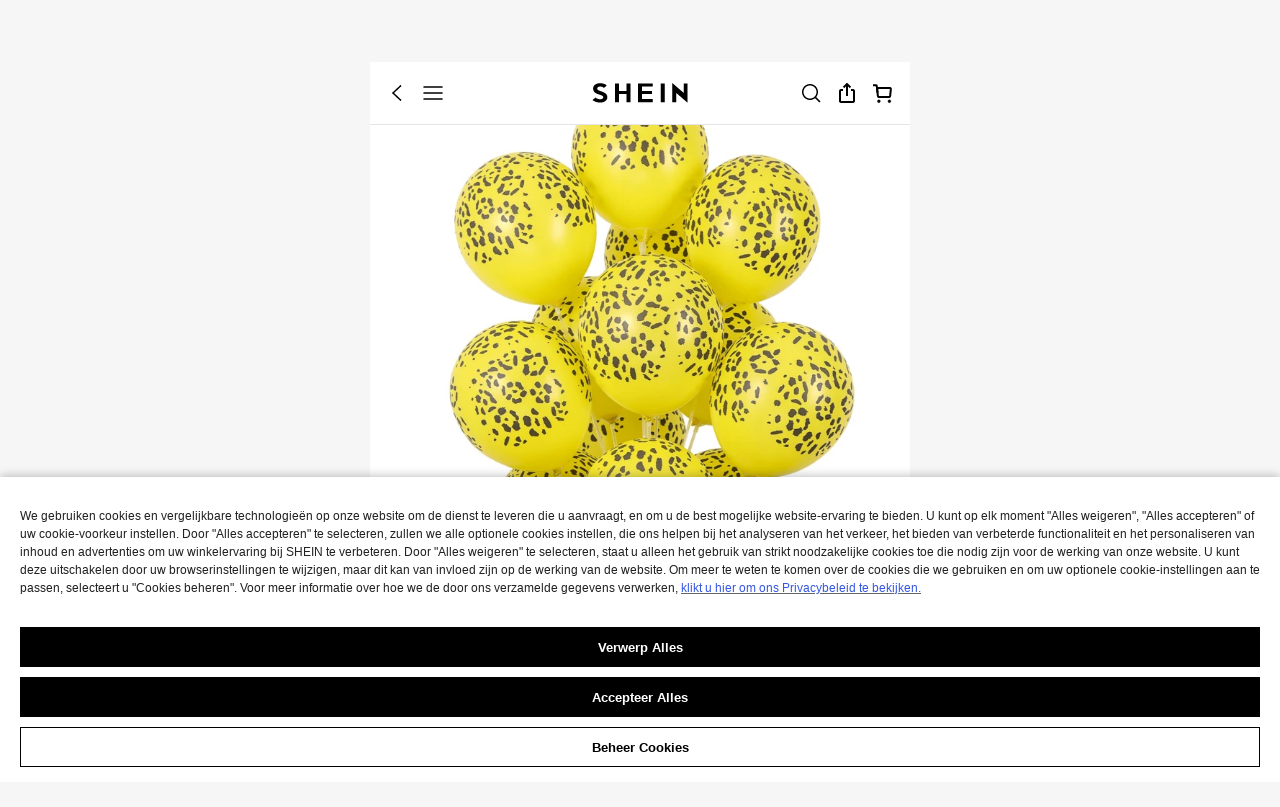

--- FILE ---
content_type: application/javascript
request_url: https://sheinm.ltwebstatic.com/pwa_dist/assets/51759.fd5d2e66b1848ba6f279.js
body_size: 15263
content:
(self.webpackChunkSHEIN_M_PWA=self.webpackChunkSHEIN_M_PWA||[]).push([[51759],{551759:(M,I,D)=>{"use strict";D.d(I,{A:()=>d});var g=D(274061),N=D(269e3),i=D(150974),j=D(184963),A=D(535983);const c={key:0,class:"price-simple-suggested product-card"},u={class:"sale-price-container"},a={__name:"ProductCardPriceSimpleSuggested",props:{goodsInfo:{type:Object,required:!0,default:()=>({})},language:{type:Object,default:()=>({})},isPaid:{type:Boolean,default:!1},suggestedSalePriceConfigInfo:{type:Object,default:()=>({})},multiColumn:{type:Boolean,default:!1},direction:{type:String,default:"column"},camelPriceStyle:{type:Object,default:()=>{}},config:{type:Object,default:()=>({hidePriceBottomLabel:!1,noCamelCasePrice:!1,showS3VipPriceOnSale:!1})},constantData:{type:Object,default:()=>({})}},setup(M){var I;const D=M,{goodsInfo:a,language:d,isPaid:y,config:z,constantData:L}=(0,g.toRefs)(D),T=(0,g.computed)(()=>{const M=D.suggestedSalePriceConfigInfo;return new N.pF({goodsInfo:a.value,language:d.value,config:D.config,isPaid:!!y.value,suggestedSalePriceConfigInfo:M,multiColumn:D.multiColumn,constantData:L.value})}),x=(0,g.computed)(()=>T.value.priceRight.show||T.value.priceBottom.show?Object.assign({},z.value,{hidePriceBottomLabel:!0}):z.value),m=(null===(I=a.value)||void 0===I||null===(I=I.fullPriceUI)||void 0===I?void 0:I.firstSalePrice)||{};return(I,D)=>{var N;return T.value.finalPrice.amountWithSymbol?((0,g.openBlock)(),(0,g.createElementBlock)("div",c,[(0,g.createElementVNode)("div",u,[(0,g.createVNode)(j.A,{goodsInfo:(0,g.unref)(a),direction:M.direction,isPaid:(0,g.unref)(y),config:x.value,camelPriceStyle:M.camelPriceStyle,"suggested-sale-price-config-info":T.value.suggestedSalePriceData},null,8,["goodsInfo","direction","isPaid","config","camelPriceStyle","suggested-sale-price-config-info"]),T.value.priceRight.show?((0,g.openBlock)(),(0,g.createBlock)(i.A,{key:0,"goods-info":(0,g.unref)(a),priceData:T.value.priceRight},null,8,["goods-info","priceData"])):(0,g.createCommentVNode)("",!0)]),T.value.priceBottom.show?((0,g.openBlock)(),(0,g.createBlock)(A.default,{key:0,value:T.value.priceBottom.priceData,"label-text":T.value.priceBottom.labelText,"flip-text":T.value.priceBottom.flipText,"price-delete-style":T.value.priceBottom.priceDeleteStyle},null,8,["value","label-text","flip-text","price-delete-style"])):(0,g.createCommentVNode)("",!0),T.value.priceBottomRrp.show?((0,g.openBlock)(),(0,g.createBlock)(i.A,{key:1,class:"product-card__price-rrp","goods-info":(0,g.unref)(a),priceData:T.value.priceBottomRrp},null,8,["goods-info","priceData"])):(0,g.createCommentVNode)("",!0),(0,g.unref)(m).price?((0,g.openBlock)(),(0,g.createBlock)(A.default,{key:2,value:(0,g.unref)(m).price,"label-text":null===(N=(0,g.unref)(m))||void 0===N?void 0:N.description,"flip-text":""},null,8,["value","label-text"])):(0,g.createCommentVNode)("",!0)])):(0,g.createCommentVNode)("",!0)}}};D(803643);const d=(0,D(804206).A)(a,[["__scopeId","data-v-36219635"],["__file","ProductCardPriceSimpleSuggested.vue"]])},562741:(M,I,D)=>{"use strict";D.r(I),D.d(I,{default:()=>A});var g=D(264552),N=D.n(g),i=D(842792),j=D.n(i)()(N());j.push([M.id,".sh_m_sui_icon[data-v-36219635]{display:inline-block}[mir] .sh_m_sui_icon[data-v-36219635]{background-repeat:no-repeat;background-size:100%}.product-card .sh_m_sui_icon_quality_shop_flat_12px[data-v-36219635]{height:.32rem;width:.32rem}[mir] .product-card .sh_m_sui_icon_quality_shop_flat_12px[data-v-36219635]{background-image:url([data-uri])}.product-card .sh_m_sui_icon_qucikship_flat_12px_198055[data-v-36219635]{height:12px;width:12px}[mir] .product-card .sh_m_sui_icon_qucikship_flat_12px_198055[data-v-36219635]{background-image:url([data-uri])}.product-card .sh_m_sui_icon_caution_12px_2[data-v-36219635]{height:.32rem;width:.32rem}[mir] .product-card .sh_m_sui_icon_caution_12px_2[data-v-36219635]{background:url([data-uri]) no-repeat;background-position:50%;background-size:100%}.product-card .sh_m_s3_vip_10px[data-v-36219635]{height:.266rem;width:.586rem}[mir] .product-card .sh_m_s3_vip_10px[data-v-36219635]{background:url([data-uri]) no-repeat}.product-card .sh_m_star_1_12px_facf19[data-v-36219635]{height:12px;width:12px}[mir] .product-card .sh_m_star_1_12px_facf19[data-v-36219635]{background-image:url([data-uri])}.product-card .sh_m_star_2_12px_facf19[data-v-36219635]{height:12px;width:12px}[mir] .product-card .sh_m_star_2_12px_facf19[data-v-36219635]{background-image:url([data-uri])}.product-card .sh_m_star_3_12px_facf19[data-v-36219635]{height:12px;width:12px}[mir] .product-card .sh_m_star_3_12px_facf19[data-v-36219635]{background-image:url([data-uri])}.product-card .sh_m_star_4_12px_facf19[data-v-36219635]{height:12px;width:12px}[mir] .product-card .sh_m_star_4_12px_facf19[data-v-36219635]{background-image:url([data-uri])}.product-card .sh_m_star_5_12px_facf19[data-v-36219635]{height:12px;width:12px}[mir] .product-card .sh_m_star_5_12px_facf19[data-v-36219635]{background-image:url([data-uri])}.product-card .sh_m_star_1_black_12px_facf19[data-v-36219635]{height:12px;width:12px}[mir] .product-card .sh_m_star_1_black_12px_facf19[data-v-36219635]{background-image:url([data-uri])}.product-card .sh_m_star_2_black_12px_facf19[data-v-36219635]{height:12px;width:12px}[mir] .product-card .sh_m_star_2_black_12px_facf19[data-v-36219635]{background-image:url([data-uri])}.product-card .sh_m_star_3_black_12px_facf19[data-v-36219635]{height:12px;width:12px}[mir] .product-card .sh_m_star_3_black_12px_facf19[data-v-36219635]{background-image:url([data-uri])}.product-card .sh_m_star_4_black_12px_facf19[data-v-36219635]{height:12px;width:12px}[mir] .product-card .sh_m_star_4_black_12px_facf19[data-v-36219635]{background-image:url([data-uri])}.product-card .sh_m_star_5_black_12px_facf19[data-v-36219635]{height:12px;width:12px}[mir] .product-card .sh_m_star_5_black_12px_facf19[data-v-36219635]{background-image:url([data-uri])}.product-card .sh_m_time_15px_fa6338[data-v-36219635]{height:15px;width:15px}[mir] .product-card .sh_m_time_15px_fa6338[data-v-36219635]{background-image:url([data-uri])}.product-card .sh_m_time_brand_15px_fa6338[data-v-36219635]{height:15px;width:15px}[mir] .product-card .sh_m_time_brand_15px_fa6338[data-v-36219635]{background-image:url([data-uri])}.product-card .sh_m_time_15px_873C00[data-v-36219635]{height:15px;width:15px}[mir] .product-card .sh_m_time_15px_873C00[data-v-36219635]{background-image:url([data-uri])}.product-card .sh_m_time_15px_806208[data-v-36219635]{height:15px;width:15px}[mir] .product-card .sh_m_time_15px_806208[data-v-36219635]{background-image:url([data-uri])}.product-card .sh_m_flashsale_15px_facf19[data-v-36219635]{height:15px;width:15px}[mir] .product-card .sh_m_flashsale_15px_facf19[data-v-36219635]{background-image:url([data-uri])}.product-card .sh_m_billon_12px_fa6338[data-v-36219635]{height:.32rem;width:.32rem}[mir] .product-card .sh_m_billon_12px_fa6338[data-v-36219635]{background:url([data-uri]) no-repeat;background-position:50%;background-size:.32rem .32rem}.product-card .sh_m_flashsale_15px_fa2349[data-v-36219635]{height:15px;width:15px}[mir] .product-card .sh_m_flashsale_15px_fa2349[data-v-36219635]{background-image:url([data-uri])}.product-card .sh_m_sui_icon_addtocart_brand_new_16px[data-v-36219635]{display:inline-block;height:.426rem;width:.426rem}[mir] .product-card .sh_m_sui_icon_addtocart_brand_new_16px[data-v-36219635]{background:url([data-uri]) no-repeat;background-size:100%}.product-card .sh_m_sui_icon_more_right_10px_2[data-v-36219635]{display:inline-block;height:.266rem;width:.266rem}[mir] .product-card .sh_m_sui_icon_more_right_10px_2[data-v-36219635]{background:url([data-uri]) no-repeat;background-size:100%}[mir] .product-card .sh_m_sui_icon_more_right_10px_2.trend[data-v-36219635]{background-image:url([data-uri])}[mir] .product-card .sh_m_sui_icon_more_right_10px_2.choice[data-v-36219635]{background-image:url([data-uri])}[mir] .product-card .sh_m_sui_icon_more_right_10px_2.brand[data-v-36219635]{background-image:url([data-uri])}.product-card .sh_m_sui_icon_more_right_9px_2[data-v-36219635]{display:inline-block;height:.24rem;width:.24rem}[mir] .product-card .sh_m_sui_icon_more_right_9px_2[data-v-36219635]{background-size:100%}[mir] .product-card .sh_m_sui_icon_more_right_9px_2.trend[data-v-36219635]{background-image:url([data-uri])}[mir] .product-card .sh_m_sui_icon_more_right_9px_2.choice[data-v-36219635]{background-image:url([data-uri])}[mir] .product-card .sh_m_sui_icon_more_right_9px_2.brand[data-v-36219635]{background-image:url([data-uri])}.product-card .sh_m_sui_icon_more_right_black_9px[data-v-36219635]{display:inline-block;height:.24rem;width:.24rem}[mir] .product-card .sh_m_sui_icon_more_right_black_9px[data-v-36219635]{background:url([data-uri]) no-repeat;background-size:100%}.product-card .sh_m_sui_more_down_20px[data-v-36219635]{display:inline-block;height:.4063rem;width:.426rem}[mir] .product-card .sh_m_sui_more_down_20px[data-v-36219635]{background:url([data-uri]) no-repeat;background-size:100%}.product-card .sh_m_sui_icon_search_black_12px[data-v-36219635]{display:inline-block;height:.32rem;width:.32rem}[mir] .product-card .sh_m_sui_icon_search_black_12px[data-v-36219635]{background:url([data-uri]) no-repeat;background-size:100%}.price-simple-suggested[data-v-36219635]{max-width:100%}.sale-price-container[data-v-36219635]{align-items:baseline;display:flex;max-width:100%}[data-v-36219635] .prices-info__suggested-sale-price{flex:1;min-width:0}","",{version:3,sources:["webpack://./public/src/pages/components/product/item_v3/style/icon.less","webpack://./public/src/pages/components/product/item_v3/components/ProductCardPrice/ProductCardPriceSimpleSuggested.vue"],names:[],mappings:"AAEA,gCACE,oBCcF,CDfA,sCAGE,2BAAA,CADA,oBCaF,CDVA,qEAII,aAAA,CADA,YCYJ,CDfA,2EAEI,ssCCaJ,CDfA,yEASI,WAAA,CADA,UCYJ,CDpBA,+EAOI,g0BCaJ,CDpBA,6DAgBI,aAAA,CADA,YCYJ,CD3BA,mEAYI,ssBAAA,CACA,uBAAA,CACA,oBCaJ,CD3BA,iDAsBI,cAAA,CADA,aCWJ,CDhCA,uDAoBI,4mECYJ,CDhCA,wDA4BI,WAAA,CADA,UCUJ,CDrCA,8DA0BI,okBCWJ,CDrCA,wDAkCI,WAAA,CADA,UCSJ,CD1CA,8DAgCI,4hBCUJ,CD1CA,wDAwCI,WAAA,CADA,UCQJ,CD/CA,8DAsCI,ogBCSJ,CD/CA,wDA8CI,WAAA,CADA,UCOJ,CDpDA,8DA4CI,wfCQJ,CDpDA,wDAoDI,WAAA,CADA,UCMJ,CDzDA,8DAkDI,4bCOJ,CDzDA,8DA2DI,WAAA,CADA,UCIJ,CD9DA,oEAyDI,wkBCKJ,CD9DA,8DAiEI,WAAA,CADA,UCGJ,CDnEA,oEA+DI,g9BCIJ,CDnEA,8DAuEI,WAAA,CADA,UCEJ,CDxEA,oEAqEI,ogCCGJ,CDxEA,8DA6EI,WAAA,CADA,UCCJ,CD7EA,oEA2EI,oiCCEJ,CD7EA,8DAmFI,WAAA,CADA,UCAJ,CDlFA,oEAiFI,wvBCCJ,CDlFA,sDA0FI,WAAA,CADA,UCFJ,CDvFA,4DAwFI,4hBCDJ,CDvFA,4DAgGI,WAAA,CADA,UCHJ,CD5FA,kEA8FI,4hBCFJ,CD5FA,sDAuGI,WAAA,CADA,UCLJ,CDjGA,4DAqGI,4hBCJJ,CDjGA,sDA6GI,WAAA,CADA,UCNJ,CDtGA,4DA2GI,4hBCLJ,CDtGA,2DAmHI,WAAA,CADA,UCPJ,CD3GA,iEAiHI,4WCNJ,CD3GA,wDA0HI,aAAA,CADA,YCPJ,CDlHA,8DAsHI,s7BAAA,CACA,uBAAA,CACA,6BCNJ,CDlHA,2DAgII,WAAA,CADA,UCRJ,CDvHA,iEA8HI,4kCCPJ,CDvHA,uEAqII,oBAAA,CAIA,cAAA,CADA,aCVJ,CD9HA,6EAsII,4wBAAA,CACA,oBCTJ,CD9HA,gEA8II,oBAAA,CAIA,cAAA,CADA,aCZJ,CDrIA,sEA+II,4UAAA,CACA,oBCXJ,CDgBI,4EACE,wUCdN,CDkBI,6EACE,wUChBN,CDoBI,4EACE,wUClBN,CD9IA,+DAqKI,oBAAA,CAGA,aAAA,CADA,YCnBJ,CDpJA,qEAsKI,oBClBJ,CDwBI,2EACE,oQCtBN,CD0BI,4EACE,gTCxBN,CD4BI,2EACE,gTC1BN,CD7JA,mEA4LI,oBAAA,CAIA,aAAA,CADA,YC3BJ,CDpKA,yEA6LI,gTAAA,CACA,oBC1BJ,CDpKA,wDAqMI,oBAAA,CAIA,eAAA,CADA,aC7BJ,CD3KA,8DAsMI,wfAAA,CACA,oBC5BJ,CD3KA,gEA6MI,oBAAA,CAIA,aAAA,CADA,YC9BJ,CDlLA,sEA8MI,4mBAAA,CACA,oBC7BJ,CAtLA,yCACE,cAwLF,CAtLA,uCAGE,oBAAA,CADA,YAAA,CADA,cA0LF,CAtLA,qDACE,MAAA,CACA,WAwLF",sourcesContent:["/* stylelint-disable selector-class-pattern */\n/* 样式命名：sh_m_{icon名称}_{颜色} */\n.sh_m_sui_icon {\n  display: inline-block;\n  background-size: 100%;\n  background-repeat: no-repeat;\n}\n.product-card {\n  .sh_m_sui_icon_quality_shop_flat_12px {\n    background-image: url([data-uri]);\n    width: .32rem;\n    height: .32rem;\n  }\n  .sh_m_sui_icon_qucikship_flat_12px_198055 {\n    background-image: url([data-uri]);\n    width: 12px;\n    height: 12px;\n  }\n  .sh_m_sui_icon_caution_12px_2 {\n    background: url([data-uri]) no-repeat;\n    background-position: center;\n    background-size: 100%;\n    width: .32rem;\n    height: .32rem;\n    \n  }\n  .sh_m_s3_vip_10px {\n    background: url([data-uri]) no-repeat;\n    width: .586rem;\n    height: .266rem;\n  }\n  // 星级评论\n  .sh_m_star_1_12px_facf19 {\n    background-image: url([data-uri]);\n    width: 12px;\n    height: 12px;\n  }\n  // 星级评论\n  .sh_m_star_2_12px_facf19 {\n    background-image: url([data-uri]);\n    width: 12px;\n    height: 12px;\n  }\n  // 星级评论\n  .sh_m_star_3_12px_facf19 {\n    background-image: url([data-uri]);\n    width: 12px;\n    height: 12px;\n  }\n  // 星级评论\n  .sh_m_star_4_12px_facf19 {\n    background-image: url([data-uri]);\n    width: 12px;\n    height: 12px;\n  }\n  // 星级评论\n  .sh_m_star_5_12px_facf19 {\n    background-image: url([data-uri]);\n    width: 12px;\n    height: 12px;\n  }\n\n  // 黑色 星级评论1\n  .sh_m_star_1_black_12px_facf19 {\n    background-image: url([data-uri]);\n    width: 12px;\n    height: 12px;\n  }\n  // 黑色 星级评论2\n  .sh_m_star_2_black_12px_facf19 {\n    background-image: url([data-uri]);\n    width: 12px;\n    height: 12px;\n  }\n  // 黑色 星级评论3\n  .sh_m_star_3_black_12px_facf19 {\n    background-image: url([data-uri]);\n    width: 12px;\n    height: 12px;\n  }\n  // 黑色 星级评论4\n  .sh_m_star_4_black_12px_facf19 {\n    background-image: url([data-uri]);\n    width: 12px;\n    height: 12px;\n  }\n  // 黑色 星级评论5\n  .sh_m_star_5_black_12px_facf19 {\n    background-image: url([data-uri]);\n    width: 12px;\n    height: 12px;\n  }\n\n  // 价格前倒计时图标-红色\n  .sh_m_time_15px_fa6338 {\n    background-image: url([data-uri]);\n    width: 15px;\n    height: 15px;\n  }\n  // 价格前倒计时图标-红色\n  .sh_m_time_brand_15px_fa6338 {\n    background-image: url([data-uri]);\n    width: 15px;\n    height: 15px;\n  }\n\n  // 价格前倒计时图标-会员色，会员价使用\n  .sh_m_time_15px_873C00 {\n    background-image: url([data-uri]);\n    width: 15px;\n    height: 15px;\n  }\n  // 价格前倒计时图标-s3会员色，s3会员使用\n  .sh_m_time_15px_806208 {\n    background-image: url([data-uri]);\n    width: 15px;\n    height: 15px;\n  }\n  // 价格前闪购图标\n  .sh_m_flashsale_15px_facf19 {\n    background-image: url([data-uri]);\n    width: 15px;\n    height: 15px;\n  }\n  .sh_m_billon_12px_fa6338 {\n    background: url([data-uri]) no-repeat;\n    background-position: center;\n    background-size: .32rem .32rem;\n    width: .32rem;\n    height: .32rem;\n  }\n  // 价格前闪电icon更换为类似雪花icon\n  .sh_m_flashsale_15px_fa2349 {\n    background-image: url([data-uri]); \n    width: 15px;\n    height: 15px;\n  }\n\n\n  .sh_m_sui_icon_addtocart_brand_new_16px {\n    display: inline-block;\n    background: url([data-uri]) no-repeat;\n    background-size: 100%;\n    width: .426rem;\n    height: .426rem;\n  }\n\n  // 趋势/品质/品牌 右箭头 10px\n  .sh_m_sui_icon_more_right_10px_2 {\n    display: inline-block;\n    background: url([data-uri]) no-repeat;\n    background-size: 100%;\n    width: .266rem;\n    height: .266rem;\n\n    // 趋势\n    &.trend {\n      background-image: url([data-uri]);\n    }\n\n    // 品质\n    &.choice {\n      background-image: url([data-uri]);\n    }\n\n    // 品牌\n    &.brand {\n      background-image: url([data-uri]);\n    }\n  }\n  // 趋势/品质/品牌 右箭头 9px\n  .sh_m_sui_icon_more_right_9px_2 {\n    display: inline-block;\n    background-size: 100%;\n    width: .24rem;\n    height: .24rem;\n\n\n    // 趋势\n    &.trend {\n      background-image: url([data-uri]);\n    }\n\n    // 品质\n    &.choice {\n      background-image: url([data-uri]);\n    }\n\n    // 品牌\n    &.brand {\n      background-image: url([data-uri]);\n    }\n  }\n\n  .sh_m_sui_icon_more_right_black_9px {\n    display: inline-block;\n    background: url([data-uri]) no-repeat;\n    background-size: 100%;\n    width: .24rem;\n    height: .24rem;\n  }\n\n  // 下箭头\n  .sh_m_sui_more_down_20px {\n    display: inline-block;\n    background: url([data-uri]) no-repeat;\n    background-size: 100%;\n    width: .426rem;\n    height: .4063rem;\n  }\n\n  .sh_m_sui_icon_search_black_12px{\n    display: inline-block;\n    background: url([data-uri]) no-repeat;\n    background-size: 100%;\n    width: .32rem;\n    height: .32rem;\n  }\n}","@import '~public/src/less/variables.less';@import '~public/src/less/mixins/lib.less';@sui_color_brand: #000000;@sui_color_main: #222222;@sui_color_discount: #FA6338;@sui_color_discount_dark: #C44A01;@sui_color_promo: #F93A00;@sui_color_promo_dark: #FF4F1A;@sui_color_promo_bg: #FFF6F3;@sui_color_highlight: #C44A01;@sui_color_highlight_special: #337EFF;@sui_color_welfare: #FA6338;@sui_color_welfare_dark: #C44A01;@sui_color_welfare_bg: #FFF6F3;@sui_color_honor: #FACF19;@sui_color_safety: #198055;@sui_color_safety_bg: #F5FCFB;@sui_color_new: #3CBD45;@sui_color_link: #2D68A8;@sui_color_note_light_bg: #EFF3F8;@sui_color_flash: #FACF19;@sui_color_guide: #FE3B30;@sui_color_unusual: #BF4123;@sui_color_unusual_bg: #FAF0EE;@sui_color_success: #198055;@sui_color_prompt_unusual: #FFE1DB;@sui_color_prompt_warning: #FFF1D5;@sui_color_prompt_success: #E5F5E6;@sui_color_prompt_common: #D9EAFF;@sui_color_button_stroke_light: #BBBBBB;@sui_color_micro_emphasis: #A86104;@sui_color_micro_emphasis_bg: #FFF8EB;@sui_color_lightgreen: #198055;@sui_color_warning: #EF9B00;@sui_color_black: #000000;@sui_color_black_alpha80: rgba(0,0,0,.8);@sui_color_black_alpha60: rgba(0,0,0,.6);@sui_color_black_alpha30: rgba(0,0,0,.3);@sui_color_black_alpha16: rgba(0,0,0,.16);@sui_color_white: #ffffff;@sui_color_white_alpha80: rgba(255,255,255,.8);@sui_color_white_alpha60: rgba(255,255,255,.6);@sui_color_white_alpha30: rgba(255,255,255,.3);@sui_color_white_alpha96: rgba(255,255,255,.96);@sui_color_gray_dark1: #222222;@sui_color_gray_alpha60: rgba(34,34,34,.6);@sui_color_gray_alpha30: rgba(34,34,34,.3);@sui_color_gray_dark2: #666666;@sui_color_gray_dark3: #767676;@sui_color_gray_light1: #959595;@sui_color_gray_light2: #bbbbbb;@sui_color_gray_light3: #cccccc;@sui_color_gray_weak1: #e5e5e5;@sui_color_gray_weak2: #F6F6F6;@sui_color_gray_weak1a: #F2F2F2;@sui_color_club_rosegold_dark1: #873C00;@sui_color_club_rosegold_dark2: #C96E3F;@sui_color_club_rosegold_dark3: #DA7E50;@sui_color_club_rosegold_dark4: #EAA27E;@sui_color_club_rosegold: #FFBA97;@sui_color_club_rosegold_light1: #FFD8C4;@sui_color_club_rosegold_light2: #FFE2D3;@sui_color_club_gold: #FEECC3;@sui_color_club_black: #161616;@sui_color_club_orange: #FF7F46;\n\n@import '../../style/icon.less';\n.price-simple-suggested {\n  max-width: 100%;\n}\n.sale-price-container {\n  max-width: 100%;\n  display: flex;\n  align-items: baseline;\n}\n:deep(.prices-info__suggested-sale-price) {\n  flex: 1;\n  min-width: 0;\n}\n"],sourceRoot:""}]);const A=j},803643:(M,I,D)=>{var g=D(562741);g.__esModule&&(g=g.default),"string"==typeof g&&(g=[[M.id,g,""]]),g.locals&&(M.exports=g.locals);(0,D(47801).A)("72c65434",g,!0,{})}}]);
//# sourceMappingURL=51759.fd5d2e66b1848ba6f279.js.map

--- FILE ---
content_type: application/javascript
request_url: https://sheinm.ltwebstatic.com/pwa_dist/assets/9934.75cfebe3c6786d94d665.js
body_size: 3201
content:
"use strict";(self.webpackChunkSHEIN_M_PWA=self.webpackChunkSHEIN_M_PWA||[]).push([[9934],{549336:(e,t,i)=>{i.d(t,{$K:()=>p,B4:()=>d,OS:()=>P,Td:()=>h,Uf:()=>_,WN:()=>v,_M:()=>T,cB:()=>I,uT:()=>N});var n=i(192656),l=i(527550),r=i(884944),a=i(18621),u=i(473871),o=i(697879),c=i(247947);function s(e,t){const i=e.some(e=>t==e.tag_id||e.value==t);return t&&i?1:0}function d({config:e,filterBar:t,queryParams:i,language:n,listAbtResult:r,queryParamsKey:a="tag_ids"}){var u,o;const c=(null==t||null===(u=t.filterData)||void 0===u?void 0:u.cloudTags)||[],d=(0,l.Lb)((0,l.Td)({filterType:"filterExposed",cloudTags:c.filter(e=>(0,l.DI)(e,r)),productTypeSortConfig:(null==t||null===(o=t.filterConfig)||void 0===o?void 0:o.productTypeSortConfig)||[]}));if(!d.length)return;const f=i[a];e.menuBarConfig.unshift({key:"cloudTags",text:n.SHEIN_KEY_PWA_18695,active:!0,count:!0,filterNum:s(d,f)}),e.menuItemsConfig.unshift({type:"single",dataType:"shopType",collapse:2,data:{data:d,curValue:f}})}function f(e){let t=!1;const{data:i,curValue:n}=e.data,l=e=>e.value===n?(t=!0,!0):!(!e.children||!e.children.length)&&e.children.find(e=>l(e));return i.find(e=>l(e,t)),t?1:0}function p({catInfo:e,config:t,listAbtResult:i,filterBar:l,language:a,queryParams:u,queryParamsKey:o}){const c=(0,r.O)({catInfo:e,filterBar:l,listAbtResult:i,queryParams:u,language:a,queryParamsKey:o})[0];c&&(t.menuBarConfig.push({key:"cate",text:a.SHEIN_KEY_PWA_14980,link:!0,active:!0,filterNum:f(c)}),t.menuItemsConfig.push((0,n.A)((0,n.A)({},c),{},{type:"single",dataType:"cate",collapse:2,step:"page_search"===(null==e?void 0:e.pageName)?20:0})))}function m(e,t){var i;if(!t.length)return 0;if(e.selectedNum||0===e.selectedNum)return e.selectedNum;let n=0;return null==e||null===(i=e.data)||void 0===i||i.forEach(e=>{t.includes(e.id)&&(n+=1)}),n}function v({config:e,filterBar:t,queryParams:i}){var n;const l=(null==t||null===(n=t.filterData)||void 0===n?void 0:n.filterTsps)||[];if(!l.length)return;const r=(0,a.Oz)(i),u=(0,a.Fy)(l),o=[0,1];u.forEach((t,i)=>{r[t.id]&&o.push(i);const n=r[t.id]||[];e.menuBarConfig.push({key:`tsp_${t.id}`,text:t.name,count:!0,active:o.includes(i),filterNum:m(t,n)}),e.menuItemsConfig.push({type:"tsp",collapse:i<2?2:0,data:t,selectedMulti:n})})}function g(e){const{startMinPrice:t="",startMaxPrice:i="",manualPrice:n}=e;return String(t)&&String(i)||n?1:0}function h({config:e,filterBar:t,queryParams:i,language:l,queryParamsMinPriceKey:r="min_price",queryParamsMaxPriceKey:a="max_price"}){var u,o,c,s;let d=(null==t||null===(u=t.filterData)||void 0===u?void 0:u.filterPrices)||{};const{listPriceFilterValue:f=""}=(null==t?void 0:t.filterConfig)||{},{min_price:p,max_price:m}=d,v=null!==(o=i[r])&&void 0!==o?o:"",h=null!==(c=i[a])&&void 0!==c?c:"";if(d.manualPrice=i.manual_price,!p&&!m||p==m)return;String(v)&&String(h)&&(d=(0,n.A)((0,n.A)({},d),{},{startMinPrice:v,startMaxPrice:h}));const y=["A","B"].includes(f),_={key:"price",type:"price",text:`${l.SHEIN_KEY_PWA_16527}(${(null==t||null===(s=t.filterConfig)||void 0===s?void 0:s.currency)||""})`,active:!0,normal:!0,filterNum:g(d)},C={type:"price",data:d,isInput:y,language:{to:l.SHEIN_KEY_PWA_27244,min:l.SHEIN_KEY_PWA_27242,max:l.SHEIN_KEY_PWA_27243}};y?(e.menuBarConfig.unshift(_),e.menuItemsConfig.unshift(C)):(e.menuBarConfig.push(_),e.menuItemsConfig.push(C))}function y(e,t){if(!t.length)return 0;if(e.selectedNum||0===e.selectedNum)return e.selectedNum;let i=0;return e.data.forEach(e=>{var n;null!==(n=e.mix_value)&&void 0!==n&&null!==(n=n.split("-"))&&void 0!==n&&n.some(e=>t.includes(e))&&(i+=1)}),i}function _({config:e,filterBar:t,queryParams:i,queryParamsKey:n}){var l;const{isCccxFilterConfig:r}=(null==t?void 0:t.filterConfig)||{};let a=(null==t||null===(l=t.filterData)||void 0===l?void 0:l.filterAttrs)||[];if(a=r?(0,u.MT)(a):a,!a.length)return;const o=e.menuItemsConfig.find(e=>"tsp"===e.type)?[]:[0,1],c=(0,u.$R)(a,t),s=(0,u.kk)(c,i,t,n);c.forEach((t,i)=>{const n=t.data.reduce((e,t)=>{if(r)(null==s?void 0:s.includes(t.nodeId))&&e.push(t.nodeId);else if(null!=s&&s.includes(t.mix_value)){var i;if(3==t.nodeType)return e.concat((null===(i=t.mix_value)||void 0===i?void 0:i.split("-"))||[]);e.push(t.mix_value)}return e},[]);null!=n&&n.length&&o.push(i);const l=o.includes(i),a=27==t.id?(n||[]).map(e=>(null==e?void 0:e.split("-"))||[]).reduce((e,t)=>e.concat(t),[]):n||[];e.menuBarConfig.push({key:`attr_${t.id}`,text:t.name,count:!0,active:l,filterNum:y(t,a)}),e.menuItemsConfig.push({type:t.show_group?"img":"multi",collapse:i<2?2:0,data:t,selectedMulti:a})})}function C(e,t){var i;if(!t.length)return 0;if(e.selectedNum||0===e.selectedNum)return e.selectedNum;let n=0;return(null==e||null===(i=e.data)||void 0===i?void 0:i.some(e=>{var t;return(null==e||null===(t=e.data)||void 0===t?void 0:t.length)>0}))?e.data.forEach(e=>{e.data.forEach(e=>{var i;null!==(i=e.mix_value)&&void 0!==i&&null!==(i=i.split("-"))&&void 0!==i&&i.some(e=>t.includes(e))&&(n+=1)})}):e.data.forEach(e=>{var i;null!==(i=e.mix_value)&&void 0!==i&&null!==(i=i.split("-"))&&void 0!==i&&i.some(e=>t.includes(e))&&(n+=1)}),n}function T({config:e,filterBar:t,queryParams:i}){var n;const l=(0,c.pw)((null==t||null===(n=t.filterData)||void 0===n?void 0:n.filterAttrs)||[]);if(!l.length)return;const r=(0,c.bf)(l,t),a=(0,c.MM)(r,i);r.forEach(t=>{e.menuBarConfig.push({key:`attr_${t.id}`,text:t.name,count:!0,active:!0,isCustomAttr:!0,filterNum:C(t,a)}),e.menuItemsConfig.push({type:"multi",data:t,selectedMulti:a})})}function x(e,t){if(!t.length)return 0;if(e.selectedNum||0===e.selectedNum)return e.selectedNum;let i=0;return(0,u.HO)(e)?e.data.forEach(e=>{e.data.forEach(e=>{var n;null!==(n=e.mix_value)&&void 0!==n&&null!==(n=n.split("-"))&&void 0!==n&&n.some(e=>t.includes(e))&&(i+=1)})}):e.data.forEach(e=>{var n;null!==(n=e.mix_value)&&void 0!==n&&null!==(n=n.split("-"))&&void 0!==n&&n.some(e=>t.includes(e))&&(i+=1)}),i}function I({config:e,filterBar:t,queryParams:i}){var n;const l=(0,o.xi)(null==t||null===(n=t.filterData)||void 0===n?void 0:n.filterAttrs);if(!l.length)return;const r=(0,o.X_)(l),a=(0,o.cS)(i);r.forEach(t=>{const i=t.data.reduce((e,t)=>(null!=a&&a.includes(t.mix_value)&&e.push(t.mix_value),e),[]);e.menuBarConfig.push({key:`attr_${t.id}`,text:t.name,count:!0,active:!1,filterNum:x(t,i)}),e.menuItemsConfig.push({type:t.show_group?"img":"multi",data:t,selectedMulti:i})})}function P({config:e,filterBar:t}){!function({config:e,filterBar:t}){const{cccxFilterConfig:i=[]}=(null==t?void 0:t.filterConfig)||{};if(!i.length)return;const n=[],l=[],{menuBarConfig:r=[],menuItemsConfig:a=[]}=e,u=a.findIndex(e=>"shopType"===(null==e?void 0:e.dataType));u>-1&&(n.push(r[u]),l.push(a[u]));const o=i.find(e=>6==e.nodeType),c=a.findIndex(e=>"cate"===(null==e?void 0:e.dataType));c>-1&&!o&&(n.push(r[c]),l.push(a[c])),i.forEach(e=>{let t=-1;t=0==e.nodeType?a.findIndex(e=>"price"===(null==e?void 0:e.type)):6==e.nodeType?a.findIndex(e=>"cate"==(null==e?void 0:e.dataType)):a.findIndex(t=>{var i;return(null==t||null===(i=t.data)||void 0===i?void 0:i.nodeType)==e.nodeType&&t.data.id==e.nodeId}),t<0||(n.push(r[t]),l.push(a[t]))}),n.push(...r.filter(e=>!n.includes(e)&&"price"!==e.type)),l.push(...a.filter(e=>!l.includes(e)&&"price"!==e.type));const s=a.findIndex(e=>"price"===(null==e?void 0:e.type)),d=l.some(e=>"price"===(null==e?void 0:e.type));s>-1&&!d&&(n.push(r[s]),l.push(a[s])),e.menuBarConfig=n,e.menuItemsConfig=l}({config:e,filterBar:t})}function N({config:e,filterBar:t}){const{cccxFilterConfig:i=[]}=(null==t?void 0:t.filterConfig)||{};if(!i.length)return;let n=0,l=2;const{menuBarConfig:r}=e,a=r.length;for(r.forEach(e=>{"price"===e.type||e.isCustomAttr||e.filterNum||(e.active=!1)});n<a&&n<l;)"price"===r[n].type&&l++,r[n].active=!0,n++}},832467:(e,t,i)=>{i.d(t,{FE:()=>a,Rr:()=>u,Ru:()=>s,e0:()=>d,lx:()=>o,zH:()=>c});var n=i(746460),l=i.n(n),r=i(154570);function a({sort:e,sortMap:t,topTwoList:i}){let n="sort";return t.findIndex(t=>t.value===e)<0&&i.forEach((t,i)=>{[t.value,t.ascValue,t.descValue].includes(e)&&(n=`top${i+1}`)}),n}const u=({sort:e,sortMap:t,topTwoList:i,queryParams:n})=>{e=void 0!==e?e:Number(l()(n)||0),r.H.exposeSort({sort:e,clickType:a({sort:e,sortMap:t,topTwoList:i})})},o=({sort:e,sortMap:t,topTwoList:i,queryParams:n})=>{u({sort:e,sortMap:t,topTwoList:i,queryParams:n}),r.H.clickSortEntrance()},c=({sort:e,sortMap:t,topTwoList:i,queryParams:n})=>{u({sort:e,sortMap:t,topTwoList:i,queryParams:n}),r.H.openSideFilter()},s=({sort:e,sortType:t,clickType:i})=>{r.H.clickSort({sort:e,sortType:t,clickType:i})},d=({item:e,queryParams:t,tagAllList:i})=>{const n=i.findIndex(t=>t.value===e.value)+1;let a=e.value;"cate"===a&&(a="category"),r.H.clickTopTwoFilter({index:n,filterType:a}),r.H.exposeSort({sort:l()(t)||0,clickType:"sort"})}},884944:(e,t,i)=>{i.d(t,{F:()=>f,O:()=>d});var n=i(192656),l=i(752627),r=i(154570),a=i(431909),u=i(527550);const o=20;function c(e=[]){return e.map(e=>function(e={}){var t;const i=(0,n.A)({},e);return(null==e||null===(t=e.children)||void 0===t?void 0:t.length)&&(i.children=c(e.children)),i}(e))}function s(e,t,i){return t?e?(0,l.aX)(c(i),e):i:[]}function d({catInfo:e,filterBar:t,listAbtResult:i,queryParams:n,language:r,filterBarType:u,queryParamsKey:c="child_cat_id",showNum:d=!0}){const f=(null==n?void 0:n[c])||"",{filterCates:p=[]}=(null==t?void 0:t.filterData)||{},m=(0,l.fE)(p,f,null==n?void 0:n.choose_ids);if(0===m.length)return[];const v=function(e,t){var i,n;return"search"===(null==e?void 0:e.type)?"B"===(null==t||null===(i=t.SearchCategory)||void 0===i||null===(i=i.p)||void 0===i?void 0:i.NewSearchCategory):"B"===(null==t||null===(n=t.ListCategory)||void 0===n||null===(n=n.p)||void 0===n?void 0:n.NewListCategory)}(e,i),g=function(e){return(0,l.qV)({cat_name:"label",cat_id:"value",children:"children"},e,!1)}(m);let h=r.SHEIN_KEY_PWA_14980+(f&&d?"(1)":"");if(u==a.qG.CLOUD_TAGS){var y,_;const e=((null==t||null===(y=t.filterConfig)||void 0===y?void 0:y.tagCloudSlotConfig)||[]).find(e=>14002==e.tagId),i=(null==e||null===(_=e.displayContent)||void 0===_?void 0:_.labelLang)||(null==e?void 0:e.tagName)||"";i&&(h=f&&d?`${i}(1)`:i)}return[{curValue:f,data:{curValue:f,data:g,dataType:"cate",step:"page_search"===(null==e?void 0:e.pageName)?o:0,dropdownSelectedDataList:s(f,v,g)},isNewCategory:v,value:"cate",label:h,selectedId:f,selectedNum:f?1:0,tagItemType:a.gX.CATEGORY}]}function f({data:e,paths:t=[],index:i,doAnalysis:l,sourceFrom:a,isCancel:o,clickType:c,fhContext:s,filterCates:d=[]}){var f,p;const{value:m,parent_id:v,originalValue:g}=e,h="sideFilter"===a;return l&&r.H.clickCate({index:i,clickType:c,catId:m||g,parentId:v,isSide:h,facet:null==s?void 0:s.categories,isCancel:o?0:1}),(0,n.A)({choose_ids:t.map(e=>e.value).join(","),child_cat_id:m,parent_cat_id:v,pic_cate_id:"",showAllCategory:1!==t.length||null!==(f=e.children)&&void 0!==f&&f.length?"":"1",last_parent_cat_id:0===(null===(p=e.children)||void 0===p?void 0:p.length)&&e.parent_id||""},(0,u.GI)({sourceFrom:a,active:!o}))}}}]);
//# sourceMappingURL=9934.75cfebe3c6786d94d665.js.map

--- FILE ---
content_type: application/javascript
request_url: https://sheinm.ltwebstatic.com/pwa_dist/assets/goodsDetailMiddleAttr.a85f7f167adf18ffdb87.js
body_size: 42192
content:
(self.webpackChunkSHEIN_M_PWA=self.webpackChunkSHEIN_M_PWA||[]).push([[10374],{6356:(e,n,o)=>{var t=o(499526);t.__esModule&&(t=t.default),"string"==typeof t&&(t=[[e.id,t,""]]),t.locals&&(e.exports=t.locals);(0,o(47801).A)("55a81a88",t,!0,{})},57551:(e,n,o)=>{"use strict";o.r(n),o.d(n,{default:()=>a});var t=o(264552),r=o.n(t),i=o(842792),l=o.n(i)()(r());l.push([e.id,".toy-warning{position:relative}.toy-warning__list{color:,#000;color:var(---sui_color_brand,#000);font-size:12px;overflow:hidden}.toy-warning__list-item-header{align-items:center;display:flex;line-height:16px;overflow:hidden;text-overflow:ellipsis}[mir] .toy-warning__list-item-header{margin-bottom:4px}.toy-warning__list-item-header div{overflow:hidden;text-overflow:ellipsis}[mir] .toy-warning__list-item{margin-bottom:4px}[mir] .toy-warning__list-item:last-child{margin-bottom:0}.toy-warning__list-item .img-box{height:14px;width:14px}[mir] .toy-warning__list-item .img-box{margin-top:-2px}[mir=ltr] .toy-warning__list-item .img-box{margin-right:2px}[mir=rtl] .toy-warning__list-item .img-box{margin-left:2px}.toy-warning__list-item-header-title{font-weight:600}.toy-warning__item{line-height:14px}[mir] .toy-warning__item{margin-bottom:4px}[mir] .toy-warning__item:last-child{margin-bottom:0}.toy-warning__text{word-break:break-all}.toy-warning__text-mark{display:inline-block;height:10px;width:1px}.toy-warning__more{color:,#000;color:var(---sui_color_brand,#000);font-size:12px;height:14px;line-height:14px;position:absolute}[mir] .toy-warning__more{background-color:#fff}[mir=ltr] .toy-warning__more{right:0}[mir=rtl] .toy-warning__more{left:0}.toy-warning__more-text{color:,#2d68a8;color:var(---sui_color_link,#2d68a8)}.toy-warning-drawer{min-height:300px}[mir] .toy-warning-drawer{border-radius:.21333rem .21333rem 0 0}.toy-warning-drawer .sui-drawer__body{display:flex;flex-direction:column}.toy-warning-drawer__close{position:absolute;top:.26667rem}[mir=ltr] .toy-warning-drawer__close{right:.32rem}[mir=rtl] .toy-warning-drawer__close{left:.32rem}.toy-warning-drawer__header{color:#000;font-size:16px;font-weight:590;height:1.06667rem;line-height:1.06667rem;position:relative}[mir] .toy-warning-drawer__header{background-color:#fff;text-align:center}.toy-warning-drawer__header-text{display:inline-block;overflow:hidden;text-overflow:ellipsis;white-space:nowrap;width:100%}[mir] .toy-warning-drawer__header-text{padding:0 45px;text-align:center}.toy-warning-drawer__list{flex-grow:1;overflow:auto}[mir] .toy-warning-drawer__list{padding:8px 12px}[mir] .toy-warning-drawer__list-item{margin-bottom:8px}[mir] .toy-warning-drawer__list-item:last-child{margin-bottom:0}.toy-warning-drawer .img-box{height:14px;width:14px}[mir] .toy-warning-drawer .img-box{margin-top:-2px}[mir=ltr] .toy-warning-drawer .img-box{margin-right:2px}[mir=rtl] .toy-warning-drawer .img-box{margin-left:2px}","",{version:3,sources:["webpack://./public/src/pages/goods_detail_v2/innerComponents/middle/innerComponnets/ToyWarningTips/index.vue","webpack://./public/src/less/mixins/lib.less"],names:[],mappings:"AAEA,aACE,iBAUF,CATE,mBAEE,WAAA,CAAA,kCAAA,CC0FC,cAAA,CD3FD,eAaJ,CATE,+BAIE,kBAAA,CAHA,YAAA,CAIA,gBAAA,CAHA,eAAA,CACA,sBAcJ,CAjBE,qCAME,iBAWJ,CAjBE,mCAQI,eAAA,CACA,sBAYN,CARE,8BACE,iBAUJ,CATI,yCACE,eAWN,CAdE,iCASI,WAAA,CADA,UAYN,CApBE,uCAOI,eAaN,CApBE,2CAUI,gBAUN,CApBE,2CAUI,eAUN,CAPE,qCACE,eASJ,CANE,mBACE,gBASJ,CAVE,yBAEE,iBAQJ,CAPI,oCACE,eASN,CANE,mBACE,oBAQJ,CANE,wBACE,oBAAA,CAEA,WAAA,CADA,SASJ,CANE,mBAME,WAAA,CAAA,kCAAA,CCoCC,cAAA,CDtCD,WAAA,CACA,gBAAA,CAJA,iBAcJ,CAfE,yBAOE,qBAQJ,CAfE,6BAEE,OAaJ,CAfE,6BAEE,MAaJ,CANE,wBACE,cAAA,CAAA,oCAQJ,CALA,oBAEE,gBAOF,CATA,0BACE,qCAQF,CATA,sCAII,YAAA,CACA,qBAQJ,CANE,2BACE,iBAAA,CAEA,aAQJ,CAXE,qCCmGE,YDxFJ,CAXE,qCCmGE,WDxFJ,CANE,4BAME,UAAA,CAFA,cAAA,CACA,eAAA,CAJA,iBAAA,CACA,sBAAA,CAMA,iBAQJ,CAhBE,kCAOE,qBAAA,CAJA,iBAaJ,CANE,iCAIE,oBAAA,CCzDF,eAAA,CACA,sBAAA,CACA,kBAAA,CDwDE,UAUJ,CAfE,uCAEE,cAAA,CACA,iBAYJ,CARE,0BAEE,WAAA,CACA,aAUJ,CAbE,gCACE,gBAYJ,CARE,qCACE,iBAUJ,CATI,gDACE,eAWN,CAhDA,6BA0CI,WAAA,CADA,UAaJ,CAtDA,mCA4CI,eAUJ,CAtDA,uCA2CI,gBAWJ,CAtDA,uCA2CI,eAWJ",sourcesContent:["@import '~public/src/less/variables.less';@import '~public/src/less/mixins/lib.less';@sui_color_brand: #000000;@sui_color_main: #222222;@sui_color_discount: #FA6338;@sui_color_discount_dark: #C44A01;@sui_color_promo: #F93A00;@sui_color_promo_dark: #FF4F1A;@sui_color_promo_bg: #FFF6F3;@sui_color_highlight: #C44A01;@sui_color_highlight_special: #337EFF;@sui_color_welfare: #FA6338;@sui_color_welfare_dark: #C44A01;@sui_color_welfare_bg: #FFF6F3;@sui_color_honor: #FACF19;@sui_color_safety: #198055;@sui_color_safety_bg: #F5FCFB;@sui_color_new: #3CBD45;@sui_color_link: #2D68A8;@sui_color_note_light_bg: #EFF3F8;@sui_color_flash: #FACF19;@sui_color_guide: #FE3B30;@sui_color_unusual: #BF4123;@sui_color_unusual_bg: #FAF0EE;@sui_color_success: #198055;@sui_color_prompt_unusual: #FFE1DB;@sui_color_prompt_warning: #FFF1D5;@sui_color_prompt_success: #E5F5E6;@sui_color_prompt_common: #D9EAFF;@sui_color_button_stroke_light: #BBBBBB;@sui_color_micro_emphasis: #A86104;@sui_color_micro_emphasis_bg: #FFF8EB;@sui_color_lightgreen: #198055;@sui_color_warning: #EF9B00;@sui_color_black: #000000;@sui_color_black_alpha80: rgba(0,0,0,.8);@sui_color_black_alpha60: rgba(0,0,0,.6);@sui_color_black_alpha30: rgba(0,0,0,.3);@sui_color_black_alpha16: rgba(0,0,0,.16);@sui_color_white: #ffffff;@sui_color_white_alpha80: rgba(255,255,255,.8);@sui_color_white_alpha60: rgba(255,255,255,.6);@sui_color_white_alpha30: rgba(255,255,255,.3);@sui_color_white_alpha96: rgba(255,255,255,.96);@sui_color_gray_dark1: #222222;@sui_color_gray_alpha60: rgba(34,34,34,.6);@sui_color_gray_alpha30: rgba(34,34,34,.3);@sui_color_gray_dark2: #666666;@sui_color_gray_dark3: #767676;@sui_color_gray_light1: #959595;@sui_color_gray_light2: #bbbbbb;@sui_color_gray_light3: #cccccc;@sui_color_gray_weak1: #e5e5e5;@sui_color_gray_weak2: #F6F6F6;@sui_color_gray_weak1a: #F2F2F2;@sui_color_club_rosegold_dark1: #873C00;@sui_color_club_rosegold_dark2: #C96E3F;@sui_color_club_rosegold_dark3: #DA7E50;@sui_color_club_rosegold_dark4: #EAA27E;@sui_color_club_rosegold: #FFBA97;@sui_color_club_rosegold_light1: #FFD8C4;@sui_color_club_rosegold_light2: #FFE2D3;@sui_color_club_gold: #FEECC3;@sui_color_club_black: #161616;@sui_color_club_orange: #FF7F46;\n\n.toy-warning {\n  position: relative;\n  &__list {\n    overflow: hidden;\n    color: var(---sui_color_brand, #000);\n    .font-dpr(24px);\n  }\n  &__list-item-header {\n    display: flex;\n    overflow: hidden;\n    text-overflow: ellipsis;\n    align-items: center;\n    line-height: 16px;\n    margin-bottom: 4px;\n    div {\n      overflow: hidden;\n      text-overflow: ellipsis;\n    }\n  }\n\n  &__list-item {\n    margin-bottom: 4px;\n    &:last-child {\n      margin-bottom: 0px;\n    }\n\n    .img-box {\n      margin-top: -2px;\n      width: 14px;\n      height: 14px;\n      margin-right: 2px;\n    }\n  }\n  &__list-item-header-title {\n    font-weight: 600;\n  }\n\n  &__item {\n    line-height: 14px;\n    margin-bottom: 4px;\n    &:last-child {\n      margin-bottom: 0px;\n    }\n  }\n  &__text {\n    word-break: break-all;\n  }\n  &__text-mark {\n    display: inline-block;\n    width: 1px;\n    height: 10px;\n  }\n  &__more {\n    position: absolute;\n    right: 0;\n    .font-dpr(24px);\n    height: 14px;\n    line-height: 14px;\n    color: var(---sui_color_brand, #000);\n    background-color: #fff;\n  }\n  &__more-text {\n    color: var(---sui_color_link, #2d68a8);\n  }\n}\n.toy-warning-drawer {\n  border-radius: 0.21333rem 0.21333rem 0rem 0rem;\n  min-height: 300px;\n  .sui-drawer__body {\n    display: flex;\n    flex-direction: column;\n  }\n  &__close {\n    position: absolute;\n    .right(0.32rem);\n    top: 0.26667rem;\n  }\n  &__header {\n    height: 1.06667rem;\n    line-height: 1.06667rem;\n    text-align: center;\n    font-size: 16px;\n    font-weight: 590;\n    color: #000;\n    background-color: #fff;\n    position: relative;\n  }\n  &__header-text {\n    .text-overflow();\n    padding: 0 45px;\n    text-align: center;\n    display: inline-block;\n    width: 100%;\n  }\n  &__list {\n    padding: 8px 12px;\n    flex-grow: 1;\n    overflow: auto;\n  }\n  &__list-item {\n    margin-bottom: 8px;\n    &:last-child {\n      margin-bottom: 0px;\n    }\n  }\n  .img-box {\n    width: 14px;\n    height: 14px;\n    margin-right: 2px;\n    margin-top: -2px;\n  }\n}\n",'// Clearfix\n//\n// For modern browsers\n// 1. The space content is one way to avoid an Opera bug when the\n//    contenteditable attribute is included anywhere else in the document.\n//    Otherwise it causes space to appear at the top and bottom of elements\n//    that are clearfixed.\n// 2. The use of `table` rather than `block` is only necessary if using\n//    `:before` to contain the top-margins of child elements.\n//\n// Source: http://nicolasgallagher.com/micro-clearfix-hack/\n\n.clearfix() {\n  &:before,\n  &:after {\n    content: " "; // 1\n    display: table; // 2\n  }\n  &:after {\n    clear: both;\n  }\n}\n\n.ver-hor-center() {\n  top: 50%;\n  left: 50%;\n  transform: translate(-50%, -50%);\n}\n\n.center-block() {\n  display: block;\n  margin-left: auto;\n  margin-right: auto;\n}\n\n.text-overflow() {\n  overflow: hidden;\n  text-overflow: ellipsis;\n  white-space: nowrap;\n}\n\n.zindex-translatez(@zindex,@translatez){\n    z-index: @zindex;\n    transform: @translatez;\n}\n\n.transform-rotate(@deg) {\n  transform: rotate(@deg);\n}\n\n// flex布局\n.flexbox() {\n  display: -webkit-box;\n  display: -moz-box;\n  display: flex;\n  display: -ms-flexbox;\n}\n// flex 垂直居中\n.align-center() {\n  -webkit-align-items: center;\n    -webkit-box-align: center;\n       -moz-box-align: center;\n       -ms-flex-align: center;\n          align-items: center;\n}\n// flex 水平居中\n.pack-center() {\n  -webkit-justify-content: center;\n         -webkit-box-pack: center;\n            -moz-box-pack: center;\n            -ms-flex-pack: center;\n          justify-content: center;\n}\n.prefix-property(){\n    -webkit-justify-content: flex-end;\n           -webkit-box-pack: flex-end;\n              -moz-box-pack: flex-end;\n              -ms-flex-pack: flex-end;\n            justify-content: flex-end;\n}\n// 两端对齐\n.space-between() {\n  justify-content: space-between;\n}\n// 多行显示\n/* stylelint-disable-next-line selector-class-pattern */\n.line-camp(@clamp:2) {\n  text-overflow: -o-ellipsis-lastline;\n  overflow: hidden;\n  text-overflow: ellipsis;\n  display: -webkit-box;\n  -webkit-line-clamp: @clamp;\n  -webkit-box-orient: vertical;\n}\n\n.font-dpr(@font-size) {\n     font-size: @font-size * 0.5;\n}\n\n.border-dpr(@border,@num,@color) {\n    @{border}: @num * 0.5 solid @color;\n}\n\n.border-dpr-style(@border,@num,@style,@color) {\n     @{border}: @num * 0.5 @style @color;\n}\n\n.border-dpr-inherit(@border, @num){\n      @{border}: @num * 0.5 solid;\n}\n\n.box-width-height-dpr(@type, @val) {\n    @{type}: @val * 0.5;\n}\n\n.fl() {\n    float: left !important; /* stylelint-disable-line declaration-no-important */\n}\n.fr() {\n    float: right !important; /* stylelint-disable-line declaration-no-important */\n}\n.txt-l() {\n    text-align: left;\n}\n.txt-r() {\n    text-align: right;\n}\n.direction-l() {\n    direction: ltr;\n}\n.direction-r() {\n    direction: rtl;\n}\n.transform-origin-l() {\n  transform-origin: left;\n}\n.transform-origin-r() {\n  transform-origin: right;\n}\n.margin-l(@size) {\n    margin-left: @size;\n}\n.margin-r(@size) {\n    margin-right: @size;\n}\n.padding-l(@size) {\n    padding-left: @size;\n}\n.padding-r(@size) {\n    padding-right: @size;\n}\n.border-l(@size, @color) {\n    border-left: @size solid @color;\n}\n.border-r(@size, @color) {\n    border-right: @size solid @color;\n}\n.border-l-line(@size, @type, @color) {\n  border-left: @size @type @color;\n}\n.border-r-line(@size, @type, @color) {\n  border-right: @size @type @color;\n}\n.border-l-type(@num, @color) {\n     border-left: @num * 0.5 solid @color;\n}\n.border-r-type(@num,@color) {\n         border-right: @num * 0.5 solid @color;\n}\n.left(@size) {\n    left: @size;\n}\n.right(@size) {\n    right: @size;\n}\n\n.transform-translate(@sizeX, @sizeY) {\n  transform: translate(@sizeX, @sizeY);\n}\n\n/* stylelint-disable-next-line selector-class-pattern */\n.transform(@sizeX, @sizeY, @deg, @scale: 1) {\n    transform: translate(@sizeX, @sizeY) rotate(@deg) scale(@scale);\n}\n.bg-left() {\n    background-position: left top;\n}\n// 平行翻转\n.flip() {\n    transform: rotateY(0deg)\n}\n// 90度旋转\n.rotate90() {\n  transform: rotate(0deg)\n}\n// 解决圆角不圆\n.circle (@size) {\n  width: @size * 0.5;\n  height: @size * 0.5;\n}\n\n.box-shadow(@x, @y, @blur, @spread) {\n  box-shadow: @x @y @blur @spread;\n}\n\n// gap 的菱形\n.rhomb() {\n  display: inline-block;\n  width: 8px; // 设计要求写死\n  height: 8px; // 设计要求写死\n  background-color: #ccc;\n  transform: rotate(45deg);\n}\n'],sourceRoot:""}]);const a=l},110177:(e,n,o)=>{"use strict";o.r(n),o.d(n,{default:()=>a});var t=o(264552),r=o.n(t),i=o(842792),l=o.n(i)()(r());l.push([e.id,".service-url[data-v-bc2b018b]{color:,#2d68a8;color:var(---sui_color_link,#2d68a8)}[mir] .service-url[data-v-bc2b018b]{cursor:pointer}.eu-responsible-person[data-v-bc2b018b]{font-size:.32rem}[mir] .eu-responsible-person[data-v-bc2b018b]{background-color:#fff;margin-bottom:.64rem}.eu-responsible-person__title[data-v-bc2b018b]{align-items:center;color:,#198055;color:var(---sui_color_safety,#198055);display:flex;font-size:14px;font-weight:600;line-height:17px}.eu-responsible-person__title-text[data-v-bc2b018b]{display:-webkit-box;text-overflow:ellipsis;word-break:break-all;-webkit-box-orient:vertical;-webkit-line-clamp:2;overflow:hidden}[mir=ltr] .eu-responsible-person__title-text[data-v-bc2b018b]{margin-left:.21rem}[mir=rtl] .eu-responsible-person__title-text[data-v-bc2b018b]{margin-right:.21rem}[mir=ltr] .eu-responsible-person__main[data-v-bc2b018b]{padding-left:.64rem}[mir=rtl] .eu-responsible-person__main[data-v-bc2b018b]{padding-right:.64rem}.eu-responsible-person__desc[data-v-bc2b018b]{color:#767676;line-height:.4rem}[mir] .eu-responsible-person__desc[data-v-bc2b018b]{margin:.15rem 0}.eu-responsible-person__item[data-v-bc2b018b]{display:flex;justify-content:flex-start;line-height:.4rem;word-break:break-word}[mir] .eu-responsible-person__item[data-v-bc2b018b]{margin-top:.15rem}.eu-responsible-person__item .service-url[data-v-bc2b018b]{color:,#2d68a8;color:var(---sui_color_link,#2d68a8)}[mir] .eu-responsible-person__item .service-url[data-v-bc2b018b]{cursor:pointer}.eu-responsible-person__item-key[data-v-bc2b018b]{color:#767676;display:inline-block;width:91px}[mir=ltr] .eu-responsible-person__item-key[data-v-bc2b018b]{margin-right:8px}[mir=rtl] .eu-responsible-person__item-key[data-v-bc2b018b]{margin-left:8px}.eu-responsible-person__item-value[data-v-bc2b018b]{color:#000;display:inline-block;flex:1}.eu-responsible-person__view-all[data-v-bc2b018b]{align-items:center;display:flex;grid-gap:2px;color:#2d68a8;gap:2px}","",{version:3,sources:["webpack://./public/src/pages/goods_detail_v2/innerComponents/middle/innerComponnets/EuRespPerson/ContentWrap.vue"],names:[],mappings:"AAEA,8BACE,cAAA,CAAA,oCAWF,CAZA,oCAEE,cAUF,CAPA,wCAEE,gBAUF,CAZA,8CACE,qBAAA,CAEA,oBASF,CANE,+CAME,kBAAA,CAFA,cAAA,CAAA,sCAAA,CACA,YAAA,CAJA,cAAA,CAEA,eAAA,CADA,gBAYJ,CAPI,oDAIE,mBAAA,CADA,sBAAA,CADA,oBAAA,CAGA,2BAAA,CACA,oBAAA,CACA,eAUN,CAjBI,8DACE,kBAgBN,CAjBI,8DACE,mBAgBN,CANE,wDACE,mBAQJ,CATE,wDACE,oBAQJ,CALE,8CAEE,aAAA,CACA,iBAOJ,CAVE,oDACE,eASJ,CAJE,8CAIE,YAAA,CACA,0BAAA,CAJA,iBAAA,CAEA,qBAQJ,CAXE,oDAEE,iBASJ,CAXE,2DAOI,cAAA,CAAA,oCAQN,CAfE,iEAQI,cAON,CAJE,kDAIE,aAAA,CAFA,oBAAA,CADA,UASJ,CAVE,4DAGE,gBAOJ,CAVE,4DAGE,eAOJ,CAJE,oDAEE,UAAA,CADA,oBAAA,CAEA,MAMJ,CAJE,kDAEE,kBAAA,CADA,YAAA,CAEA,YAAA,CACA,aAAA,CADA,OAOJ",sourcesContent:["@import '~public/src/less/variables.less';@import '~public/src/less/mixins/lib.less';@sui_color_brand: #000000;@sui_color_main: #222222;@sui_color_discount: #FA6338;@sui_color_discount_dark: #C44A01;@sui_color_promo: #F93A00;@sui_color_promo_dark: #FF4F1A;@sui_color_promo_bg: #FFF6F3;@sui_color_highlight: #C44A01;@sui_color_highlight_special: #337EFF;@sui_color_welfare: #FA6338;@sui_color_welfare_dark: #C44A01;@sui_color_welfare_bg: #FFF6F3;@sui_color_honor: #FACF19;@sui_color_safety: #198055;@sui_color_safety_bg: #F5FCFB;@sui_color_new: #3CBD45;@sui_color_link: #2D68A8;@sui_color_note_light_bg: #EFF3F8;@sui_color_flash: #FACF19;@sui_color_guide: #FE3B30;@sui_color_unusual: #BF4123;@sui_color_unusual_bg: #FAF0EE;@sui_color_success: #198055;@sui_color_prompt_unusual: #FFE1DB;@sui_color_prompt_warning: #FFF1D5;@sui_color_prompt_success: #E5F5E6;@sui_color_prompt_common: #D9EAFF;@sui_color_button_stroke_light: #BBBBBB;@sui_color_micro_emphasis: #A86104;@sui_color_micro_emphasis_bg: #FFF8EB;@sui_color_lightgreen: #198055;@sui_color_warning: #EF9B00;@sui_color_black: #000000;@sui_color_black_alpha80: rgba(0,0,0,.8);@sui_color_black_alpha60: rgba(0,0,0,.6);@sui_color_black_alpha30: rgba(0,0,0,.3);@sui_color_black_alpha16: rgba(0,0,0,.16);@sui_color_white: #ffffff;@sui_color_white_alpha80: rgba(255,255,255,.8);@sui_color_white_alpha60: rgba(255,255,255,.6);@sui_color_white_alpha30: rgba(255,255,255,.3);@sui_color_white_alpha96: rgba(255,255,255,.96);@sui_color_gray_dark1: #222222;@sui_color_gray_alpha60: rgba(34,34,34,.6);@sui_color_gray_alpha30: rgba(34,34,34,.3);@sui_color_gray_dark2: #666666;@sui_color_gray_dark3: #767676;@sui_color_gray_light1: #959595;@sui_color_gray_light2: #bbbbbb;@sui_color_gray_light3: #cccccc;@sui_color_gray_weak1: #e5e5e5;@sui_color_gray_weak2: #F6F6F6;@sui_color_gray_weak1a: #F2F2F2;@sui_color_club_rosegold_dark1: #873C00;@sui_color_club_rosegold_dark2: #C96E3F;@sui_color_club_rosegold_dark3: #DA7E50;@sui_color_club_rosegold_dark4: #EAA27E;@sui_color_club_rosegold: #FFBA97;@sui_color_club_rosegold_light1: #FFD8C4;@sui_color_club_rosegold_light2: #FFE2D3;@sui_color_club_gold: #FEECC3;@sui_color_club_black: #161616;@sui_color_club_orange: #FF7F46;\n\n.service-url {\n  color: var(---sui_color_link, #2d68a8);\n  cursor: pointer;\n}\n\n.eu-responsible-person {\n  background-color: #fff;\n  font-size: 0.32rem;\n  margin-bottom: 0.64rem;\n\n\n  &__title {\n    font-size: 14px;\n    line-height: 17px;\n    font-weight: 600;\n    color: var(---sui_color_safety, #198055);\n    display: flex;\n    align-items: center;\n    &-text {\n      margin-left: 0.21rem;\n      word-break: break-all;\n      text-overflow: ellipsis;\n      display: -webkit-box;\n      -webkit-box-orient: vertical;\n      -webkit-line-clamp: 2; /* 超出几行省略 */\n      overflow: hidden;\n    }\n  }\n\n  &__main {\n    padding-left: 0.64rem;\n  }\n\n  &__desc {\n    margin: 0.15rem 0;\n    color: #767676;\n    line-height: 0.4rem;\n  }\n\n  &__item {\n    line-height: 0.4rem;\n    margin-top: 0.15rem;\n    word-break: break-word;\n    display: flex;\n    justify-content: flex-start;\n    .service-url {\n      color: var(---sui_color_link, #2d68a8);\n      cursor: pointer;\n    }\n  }\n  &__item-key {\n    width: 91px;\n    display: inline-block;\n    margin-right: 8px;\n    color: #767676;\n  }\n  &__item-value {\n    display: inline-block;\n    color: #000;\n    flex: 1;\n  }\n  &__view-all {\n    display: flex;\n    align-items: center;\n    gap: 2px;\n    color: #2d68a8;\n  }\n}\n"],sourceRoot:""}]);const a=l},119230:(e,n,o)=>{var t=o(807212);t.__esModule&&(t=t.default),"string"==typeof t&&(t=[[e.id,t,""]]),t.locals&&(e.exports=t.locals);(0,o(47801).A)("7bdee4a8",t,!0,{})},154535:(e,n,o)=>{"use strict";o.r(n),o.d(n,{default:()=>a});var t=o(264552),r=o.n(t),i=o(842792),l=o.n(i)()(r());l.push([e.id,".new-goods-attr{font-size:12px}[mir] .new-goods-attr{background:#fff;padding:.32rem}.new-goods-attr__title{font-size:13px;font-weight:700;line-height:.42667rem}[mir] .new-goods-attr__title{margin-bottom:.21333333rem}.new-goods-attr__view-more{align-items:center;display:flex;justify-content:center}[mir] .new-goods-attr__view-more{text-align:center}.new-goods-attr__view-more.plana{font-weight:600;line-height:.69333333rem}[mir] .new-goods-attr__view-more.plana{background:#f6f6f6;border:.5px solid #e5e5e5;border-radius:0 0 .21333333rem .21333333rem;padding:0 .21333333rem}.new-goods-attr__view-more.planb{font-weight:700;line-height:.37333333rem}[mir] .new-goods-attr__compliance-info{margin-top:.32rem}[mir] .new-goods-attr__compliance-info.planb{background:#f8f8f8;border-radius:2px;margin-top:.21333333rem;padding:.21333333rem}.new-goods-attr__user-manual.planb .manual-enter{height:.37333333rem;line-height:.37333333rem}.new-goods-attr__user-manual .manual-enter{height:.42666667rem;line-height:.42666667rem}[mir=ltr] .new-goods-attr__user-manual .manual-enter__title{padding-right:.42666667rem}[mir=rtl] .new-goods-attr__user-manual .manual-enter__title{padding-left:.42666667rem}.new-goods-attr__user-manual .manual-enter__content{color:#000;font-size:12px;font-weight:510}.new-goods-attr__user-manual .manual-enter__text{color:#666;font-size:12px;grid-gap:.05333333rem;gap:.05333333rem}[mir] .new-goods-attr__user-manual.plana:not(:last-child){margin-bottom:.32rem}[mir] .new-goods-attr__user-manual.planb:not(:last-child){margin-bottom:.21333333rem}[mir] .new-goods-attr__eu-resp-person{padding-bottom:0}.new-goods-attr__compliance-info .aircon-compliance-info__text,.new-goods-attr__eu-resp-person .gpsr-enter{color:#666;font-weight:400;line-height:14px}[mir] .new-goods-attr__compliance-info .aircon-compliance-info__text{padding-bottom:0}.new-goods-attr__compliance-info .aircon-compliance-info__text-icon{vertical-align:-2px!important}[mir=ltr] .new-goods-attr__compliance-info .aircon-compliance-info__text-icon{margin-left:.05333333rem}[mir=rtl] .new-goods-attr__compliance-info .aircon-compliance-info__text-icon{margin-right:.05333333rem}[mir] .info-gap:not(:last-child){margin-bottom:.10666667rem}.description-drawer{max-height:12.17rem}[mir=ltr] .description-drawer{left:0}[mir=rtl] .description-drawer{right:0}.description-drawer__header{color:#333;font-size:14px;height:1.07rem;line-height:1.07rem;position:relative;width:100%}[mir] .description-drawer__header{text-align:center}.description-drawer__header [class*=iconfont]{color:#666;font-size:12px;font-weight:700;height:1.07rem;position:absolute;top:50%;width:1.07rem}[mir] .description-drawer__header [class*=iconfont]{transform:translateY(-50%)}[mir=ltr] .description-drawer__header [class*=iconfont]{right:0}[mir=rtl] .description-drawer__header [class*=iconfont]{left:0}[mir] .description-drawer__wrap{padding:.32rem}","",{version:3,sources:["webpack://./public/src/pages/goods_detail_v2/innerComponents/middle/innerComponnets/MiddleAttr/NewIndex.vue","webpack://./public/src/less/mixins/lib.less"],names:[],mappings:"AAEA,gBAGE,cAUF,CAbA,sBACE,eAAA,CACA,cAWF,CATE,uBACE,cAAA,CACA,eAAA,CACA,qBAYJ,CAfE,6BAIE,0BAWJ,CATE,2BAeE,kBAAA,CADA,YAAA,CAEA,sBADJ,CAfE,iCAaE,iBAEJ,CAdI,iCACE,eAAA,CAEA,wBAmBN,CAtBI,uCAKE,kBAAA,CACA,yBAAA,CAFA,2CAAA,CAFA,sBAoBN,CAdI,iCACE,eAAA,CACA,wBAgBN,CATE,uCACE,iBAWJ,CAVI,6CAGE,kBAAA,CADA,iBAAA,CAEA,uBAAA,CAHA,oBAeN,CARI,iDACE,mBAAA,CACA,wBAUN,CAbE,2CAMI,mBAAA,CACA,wBAUN,CAjBE,4DAUI,0BAUN,CApBE,4DAUI,yBAUN,CApBE,oDAeI,UAAA,CAFA,cAAA,CACA,eAWN,CAzBE,iDAmBI,UAAA,CADA,cAAA,CAEA,qBAAA,CAAA,gBAUN,CAPI,0DACE,oBASN,CAPI,0DACE,0BASN,CANE,sCACE,gBAQJ,CACA,2GAGI,UAAA,CAEA,eAAA,CADA,gBAMJ,CAVA,qEAEI,gBAQJ,CAVA,oEAQI,6BAMJ,CAdA,8EASI,wBAKJ,CAdA,8EASI,yBAKJ,CADE,iCACE,0BAGJ,CAAA,oBACE,mBAGF,CAJA,8BC0EI,MDtEJ,CAJA,8BC0EI,ODtEJ,CADE,4BAKE,UAAA,CCRC,cAAA,CDMD,cAAA,CACA,mBAAA,CAHA,iBAAA,CACA,UAQJ,CAVE,kCAOE,iBAGJ,CAVE,8CAgBI,UAAA,CCnBD,cAAA,CDkBC,eAAA,CADA,cAAA,CALA,iBAAA,CAEA,OAAA,CAEA,aAQN,CArBE,oDAYI,0BASN,CArBE,wDC0EE,ODrDJ,CArBE,wDC0EE,MDrDJ,CADE,gCACE,cAGJ",sourcesContent:["@import '~public/src/less/variables.less';@import '~public/src/less/mixins/lib.less';@sui_color_brand: #000000;@sui_color_main: #222222;@sui_color_discount: #FA6338;@sui_color_discount_dark: #C44A01;@sui_color_promo: #F93A00;@sui_color_promo_dark: #FF4F1A;@sui_color_promo_bg: #FFF6F3;@sui_color_highlight: #C44A01;@sui_color_highlight_special: #337EFF;@sui_color_welfare: #FA6338;@sui_color_welfare_dark: #C44A01;@sui_color_welfare_bg: #FFF6F3;@sui_color_honor: #FACF19;@sui_color_safety: #198055;@sui_color_safety_bg: #F5FCFB;@sui_color_new: #3CBD45;@sui_color_link: #2D68A8;@sui_color_note_light_bg: #EFF3F8;@sui_color_flash: #FACF19;@sui_color_guide: #FE3B30;@sui_color_unusual: #BF4123;@sui_color_unusual_bg: #FAF0EE;@sui_color_success: #198055;@sui_color_prompt_unusual: #FFE1DB;@sui_color_prompt_warning: #FFF1D5;@sui_color_prompt_success: #E5F5E6;@sui_color_prompt_common: #D9EAFF;@sui_color_button_stroke_light: #BBBBBB;@sui_color_micro_emphasis: #A86104;@sui_color_micro_emphasis_bg: #FFF8EB;@sui_color_lightgreen: #198055;@sui_color_warning: #EF9B00;@sui_color_black: #000000;@sui_color_black_alpha80: rgba(0,0,0,.8);@sui_color_black_alpha60: rgba(0,0,0,.6);@sui_color_black_alpha30: rgba(0,0,0,.3);@sui_color_black_alpha16: rgba(0,0,0,.16);@sui_color_white: #ffffff;@sui_color_white_alpha80: rgba(255,255,255,.8);@sui_color_white_alpha60: rgba(255,255,255,.6);@sui_color_white_alpha30: rgba(255,255,255,.3);@sui_color_white_alpha96: rgba(255,255,255,.96);@sui_color_gray_dark1: #222222;@sui_color_gray_alpha60: rgba(34,34,34,.6);@sui_color_gray_alpha30: rgba(34,34,34,.3);@sui_color_gray_dark2: #666666;@sui_color_gray_dark3: #767676;@sui_color_gray_light1: #959595;@sui_color_gray_light2: #bbbbbb;@sui_color_gray_light3: #cccccc;@sui_color_gray_weak1: #e5e5e5;@sui_color_gray_weak2: #F6F6F6;@sui_color_gray_weak1a: #F2F2F2;@sui_color_club_rosegold_dark1: #873C00;@sui_color_club_rosegold_dark2: #C96E3F;@sui_color_club_rosegold_dark3: #DA7E50;@sui_color_club_rosegold_dark4: #EAA27E;@sui_color_club_rosegold: #FFBA97;@sui_color_club_rosegold_light1: #FFD8C4;@sui_color_club_rosegold_light2: #FFE2D3;@sui_color_club_gold: #FEECC3;@sui_color_club_black: #161616;@sui_color_club_orange: #FF7F46;\n\n.new-goods-attr{\n  background: #fff;\n  padding: 12/37.5rem;\n  font-size: 12px;\n  &__title{\n    font-size: 13px;\n    font-weight: 700;\n    line-height: 0.42667rem; \n    margin-bottom: 8/37.5rem;\n  }\n  &__view-more{\n    &.plana{\n      font-weight: 600;\n      padding: 0 8/37.5rem;\n      line-height: 26/37.5rem;\n      border-radius: 0 0 8/37.5rem 8/37.5rem;\n      background: #F6F6F6;\n      border: .5px solid #e5e5e5;\n    }\n    &.planb{\n      font-weight: 700;\n      line-height: 14/37.5rem;\n    }\n    text-align: center;\n    display: flex;\n    align-items: center;\n    justify-content: center;\n  }\n  &__compliance-info{\n    margin-top: 12/37.5rem;\n    &.planb{\n      padding: 8/37.5rem;\n      border-radius: 2px;\n      background: #F8F8F8;\n      margin-top: 8/37.5rem;\n    }\n  }\n  &__user-manual{\n    &.planb .manual-enter{\n      height: 14/37.5rem;\n      line-height: 14/37.5rem;\n    }\n    .manual-enter{\n      height: 16/37.5rem;\n      line-height: 16/37.5rem;\n    }\n    .manual-enter__title{\n      padding-right: 16/37.5rem;\n    }\n    .manual-enter__content{\n      font-size: 12px;\n      font-weight: 510;\n      color: #000;\n    }\n    .manual-enter__text{\n      font-size: 12px;\n      color: #666;\n      gap: 2/37.5rem;\n\n    }\n    &.plana:not(:last-child){\n      margin-bottom: 12/37.5rem;\n    }\n    &.planb:not(:last-child){\n      margin-bottom: 8/37.5rem;\n    }\n  }\n  &__eu-resp-person {\n    padding-bottom: 0;\n    .gpsr-enter{\n      color: #666;\n      line-height: 14px;\n      font-weight: 400;\n    }\n    \n  }\n}\n.new-goods-attr__compliance-info{\n  .aircon-compliance-info__text{\n    padding-bottom: 0;\n    color: #666;\n    line-height: 14px;\n    font-weight: 400;\n  }\n  .aircon-compliance-info__text-icon{\n    vertical-align: -2px!important;\n    margin-left: 2/37.5rem;\n  }\n}\n.info-gap{\n  &:not(:last-child){\n    margin-bottom: 4/37.5rem;\n  }\n}\n.description-drawer {\n  max-height: 12.17rem;\n  .left(0);\n  &__header {\n    position: relative;\n    width: 100%;\n    height: 1.07rem;\n    line-height: 1.07rem;\n    color: #333;\n    .font-dpr(28px);\n    text-align: center;\n    [class*=\"iconfont\"] {\n      position: absolute;\n      .right(0);\n      top: 50%;\n      transform: translateY(-50%);\n      width: 1.07rem;\n      height: 1.07rem;\n      font-weight: 700;\n      color: #666;\n      .font-dpr(24px);\n    }\n  }\n  &__wrap {\n    padding: 0.32rem 0.32rem;\n  }\n}\n",'// Clearfix\n//\n// For modern browsers\n// 1. The space content is one way to avoid an Opera bug when the\n//    contenteditable attribute is included anywhere else in the document.\n//    Otherwise it causes space to appear at the top and bottom of elements\n//    that are clearfixed.\n// 2. The use of `table` rather than `block` is only necessary if using\n//    `:before` to contain the top-margins of child elements.\n//\n// Source: http://nicolasgallagher.com/micro-clearfix-hack/\n\n.clearfix() {\n  &:before,\n  &:after {\n    content: " "; // 1\n    display: table; // 2\n  }\n  &:after {\n    clear: both;\n  }\n}\n\n.ver-hor-center() {\n  top: 50%;\n  left: 50%;\n  transform: translate(-50%, -50%);\n}\n\n.center-block() {\n  display: block;\n  margin-left: auto;\n  margin-right: auto;\n}\n\n.text-overflow() {\n  overflow: hidden;\n  text-overflow: ellipsis;\n  white-space: nowrap;\n}\n\n.zindex-translatez(@zindex,@translatez){\n    z-index: @zindex;\n    transform: @translatez;\n}\n\n.transform-rotate(@deg) {\n  transform: rotate(@deg);\n}\n\n// flex布局\n.flexbox() {\n  display: -webkit-box;\n  display: -moz-box;\n  display: flex;\n  display: -ms-flexbox;\n}\n// flex 垂直居中\n.align-center() {\n  -webkit-align-items: center;\n    -webkit-box-align: center;\n       -moz-box-align: center;\n       -ms-flex-align: center;\n          align-items: center;\n}\n// flex 水平居中\n.pack-center() {\n  -webkit-justify-content: center;\n         -webkit-box-pack: center;\n            -moz-box-pack: center;\n            -ms-flex-pack: center;\n          justify-content: center;\n}\n.prefix-property(){\n    -webkit-justify-content: flex-end;\n           -webkit-box-pack: flex-end;\n              -moz-box-pack: flex-end;\n              -ms-flex-pack: flex-end;\n            justify-content: flex-end;\n}\n// 两端对齐\n.space-between() {\n  justify-content: space-between;\n}\n// 多行显示\n/* stylelint-disable-next-line selector-class-pattern */\n.line-camp(@clamp:2) {\n  text-overflow: -o-ellipsis-lastline;\n  overflow: hidden;\n  text-overflow: ellipsis;\n  display: -webkit-box;\n  -webkit-line-clamp: @clamp;\n  -webkit-box-orient: vertical;\n}\n\n.font-dpr(@font-size) {\n     font-size: @font-size * 0.5;\n}\n\n.border-dpr(@border,@num,@color) {\n    @{border}: @num * 0.5 solid @color;\n}\n\n.border-dpr-style(@border,@num,@style,@color) {\n     @{border}: @num * 0.5 @style @color;\n}\n\n.border-dpr-inherit(@border, @num){\n      @{border}: @num * 0.5 solid;\n}\n\n.box-width-height-dpr(@type, @val) {\n    @{type}: @val * 0.5;\n}\n\n.fl() {\n    float: left !important; /* stylelint-disable-line declaration-no-important */\n}\n.fr() {\n    float: right !important; /* stylelint-disable-line declaration-no-important */\n}\n.txt-l() {\n    text-align: left;\n}\n.txt-r() {\n    text-align: right;\n}\n.direction-l() {\n    direction: ltr;\n}\n.direction-r() {\n    direction: rtl;\n}\n.transform-origin-l() {\n  transform-origin: left;\n}\n.transform-origin-r() {\n  transform-origin: right;\n}\n.margin-l(@size) {\n    margin-left: @size;\n}\n.margin-r(@size) {\n    margin-right: @size;\n}\n.padding-l(@size) {\n    padding-left: @size;\n}\n.padding-r(@size) {\n    padding-right: @size;\n}\n.border-l(@size, @color) {\n    border-left: @size solid @color;\n}\n.border-r(@size, @color) {\n    border-right: @size solid @color;\n}\n.border-l-line(@size, @type, @color) {\n  border-left: @size @type @color;\n}\n.border-r-line(@size, @type, @color) {\n  border-right: @size @type @color;\n}\n.border-l-type(@num, @color) {\n     border-left: @num * 0.5 solid @color;\n}\n.border-r-type(@num,@color) {\n         border-right: @num * 0.5 solid @color;\n}\n.left(@size) {\n    left: @size;\n}\n.right(@size) {\n    right: @size;\n}\n\n.transform-translate(@sizeX, @sizeY) {\n  transform: translate(@sizeX, @sizeY);\n}\n\n/* stylelint-disable-next-line selector-class-pattern */\n.transform(@sizeX, @sizeY, @deg, @scale: 1) {\n    transform: translate(@sizeX, @sizeY) rotate(@deg) scale(@scale);\n}\n.bg-left() {\n    background-position: left top;\n}\n// 平行翻转\n.flip() {\n    transform: rotateY(0deg)\n}\n// 90度旋转\n.rotate90() {\n  transform: rotate(0deg)\n}\n// 解决圆角不圆\n.circle (@size) {\n  width: @size * 0.5;\n  height: @size * 0.5;\n}\n\n.box-shadow(@x, @y, @blur, @spread) {\n  box-shadow: @x @y @blur @spread;\n}\n\n// gap 的菱形\n.rhomb() {\n  display: inline-block;\n  width: 8px; // 设计要求写死\n  height: 8px; // 设计要求写死\n  background-color: #ccc;\n  transform: rotate(45deg);\n}\n'],sourceRoot:""}]);const a=l},205080:(e,n,o)=>{var t=o(295770);t.__esModule&&(t=t.default),"string"==typeof t&&(t=[[e.id,t,""]]),t.locals&&(e.exports=t.locals);(0,o(47801).A)("2a8e7ac9",t,!0,{})},226227:(e,n,o)=>{var t=o(232313);t.__esModule&&(t=t.default),"string"==typeof t&&(t=[[e.id,t,""]]),t.locals&&(e.exports=t.locals);(0,o(47801).A)("3de31000",t,!0,{})},232313:(e,n,o)=>{"use strict";o.r(n),o.d(n,{default:()=>a});var t=o(264552),r=o.n(t),i=o(842792),l=o.n(i)()(r());l.push([e.id,".description-drawer{max-height:12.17rem}[mir=ltr] .description-drawer{left:0}[mir=rtl] .description-drawer{right:0}.description-drawer__header{color:#333;font-size:14px;height:1.07rem;line-height:1.07rem;position:relative;width:100%}[mir] .description-drawer__header{text-align:center}.description-drawer__header [class*=iconfont]{color:#666;font-size:12px;font-weight:700;height:1.07rem;position:absolute;top:50%;width:1.07rem}[mir] .description-drawer__header [class*=iconfont]{transform:translateY(-50%)}[mir=ltr] .description-drawer__header [class*=iconfont]{right:0}[mir=rtl] .description-drawer__header [class*=iconfont]{left:0}[mir] .description-drawer__wrap{padding:.32rem}[mir] .description-drawer .selling-points__ctn{margin-bottom:12px}.description-drawer .selling-points__item{position:relative}[mir] .description-drawer .selling-points__item{background:#fff;border:1px solid #fff5e9}[mir=ltr] .description-drawer .selling-points__item{padding:.32rem .8rem .32rem .32rem}[mir=rtl] .description-drawer .selling-points__item{padding:.32rem .32rem .32rem .8rem}[mir] .description-drawer .selling-points__item:not(:last-child){margin-bottom:.16rem}.description-drawer .selling-points__item>h3{font-size:14px;overflow:hidden;text-overflow:ellipsis;white-space:nowrap;width:100%}[mir] .description-drawer .selling-points__item>h3{margin-bottom:.2134rem}.description-drawer .selling-points__item>p{font-size:12px;word-wrap:break-word}.description-drawer .selling-points__item [class*=iconfont]{color:#999;position:absolute;top:50%}[mir] .description-drawer .selling-points__item [class*=iconfont]{transform:translateY(-50%)}[mir=ltr] .description-drawer .selling-points__item [class*=iconfont]{right:.32rem}[mir=rtl] .description-drawer .selling-points__item [class*=iconfont]{left:.32rem}.description-drawer__explain{color:#666;font-size:12px;width:10rem;word-break:break-word}[mir] .description-drawer__explain{padding:0 .32rem .533333rem}.description-drawer__content{max-height:10.5rem}[mir] .description-drawer__content{padding:.32rem 0 0}.description-drawer__details{color:#999;display:table;font-size:12px}[mir] .description-drawer__details{margin:.5333rem 0 .32rem}.description-drawer__details-row{display:table-row}.description-drawer__details-row:first-child .description-drawer__details-val{-webkit-user-select:text;-moz-user-select:text;user-select:text}.description-drawer__details-key,.description-drawer__details-val{color:#222;display:table-cell}[mir] .description-drawer__details-key,[mir] .description-drawer__details-val{padding-bottom:.37rem}.description-drawer__details-key{color:#222}[mir=ltr] .description-drawer__details-key{padding-right:.53rem}[mir=rtl] .description-drawer__details-key{padding-left:.53rem}.trends-goods__wrap{align-items:center;display:flex}[mir] .trends-goods__wrap{background:url(/pwa_dist/images/product_detail/trends-goods-bg-5d4db3a1a6.png) no-repeat;background-size:cover;border-radius:4px;margin-bottom:12px;padding:14px 12px 12px}.trends-goods__content{flex:1;overflow:hidden}[mir=ltr] .trends-goods__content{margin-right:12px}[mir=rtl] .trends-goods__content{margin-left:12px}.trends-goods__desc{display:-webkit-box;-webkit-line-clamp:3;overflow:hidden;text-overflow:ellipsis;-webkit-box-orient:vertical;color:#fff}[mir] .trends-goods__desc{padding-top:12px}.trends-goods__icon{color:#fff}","",{version:3,sources:["webpack://./public/src/pages/goods_detail_v2/innerComponents/drawer/DescriptionDrawer.vue","webpack://./public/src/less/mixins/lib.less"],names:[],mappings:"AAEE,oBACE,mBAWJ,CAZE,8BCwKE,MD5JJ,CAZE,8BCwKE,OD5JJ,CATI,4BAKE,UAAA,CCsFD,cAAA,CDxFC,cAAA,CACA,mBAAA,CAHA,iBAAA,CACA,UAgBN,CAlBI,kCAOE,iBAWN,CAlBI,8CAgBI,UAAA,CC2EH,cAAA,CD5EG,eAAA,CADA,cAAA,CALA,iBAAA,CAEA,OAAA,CAEA,aAgBR,CA7BI,oDAYI,0BAiBR,CA7BI,wDCwKA,OD3IJ,CA7BI,wDCwKA,MD3IJ,CATI,gCACE,cAWN,CARM,+CACE,kBAUR,CARM,0CACE,iBAaR,CAdM,gDAGE,eAAA,CADA,wBAYR,CAdM,oDAIE,kCAUR,CAdM,oDAIE,kCAUR,CATQ,iEACE,oBAWV,CAjBM,6CCgED,cAAA,CA5DH,eAAA,CACA,sBAAA,CACA,kBAAA,CDKQ,UAcV,CAzBM,mDAUI,sBAeV,CAzBM,4CCgED,cAAA,CDhDK,oBAaV,CA7BM,4DAuBI,UAAA,CAJA,iBAAA,CACA,OAgBV,CApCM,kEAqBI,0BAeV,CApCM,sEC6IF,YDzGJ,CApCM,sEC6IF,WDzGJ,CATI,6BAGE,UAAA,CCkCD,cAAA,CDpCC,WAAA,CAIA,qBAWN,CAhBI,mCAEE,2BAcN,CATI,6BAEE,kBAWN,CAbI,mCACE,kBAYN,CATI,6BAGE,UAAA,CADA,aAAA,CCwBD,cDXL,CAfI,mCACE,wBAcN,CATI,iCACE,iBAWN,CAVM,8EAEI,wBAAA,CAAA,qBAAA,CAAA,gBAWV,CAPI,kEAIE,UAAA,CAFA,kBAWN,CAbI,8EAGE,qBAUN,CAPI,iCACE,UAUN,CAXI,2CC2DA,oBDhDJ,CAXI,2CC2DA,mBDhDJ,CANE,oBAGE,kBAAA,CADA,YAaJ,CAfE,0BAKE,wFAAA,CACA,qBAAA,CACA,iBAAA,CAHF,kBAAA,CAHE,sBAcJ,CANE,uBACE,MAAA,CAEF,eAQF,CAXE,iCAEE,iBASJ,CAXE,iCAEE,gBASJ,CANE,oBAGE,mBAAA,CACA,oBAAA,CAHA,eAAA,CACA,sBAAA,CAGA,2BAAA,CAEA,UAQJ,CAfE,0BAME,gBASJ,CANC,oBACC,UAQF",sourcesContent:["@import '~public/src/less/variables.less';@import '~public/src/less/mixins/lib.less';@sui_color_brand: #000000;@sui_color_main: #222222;@sui_color_discount: #FA6338;@sui_color_discount_dark: #C44A01;@sui_color_promo: #F93A00;@sui_color_promo_dark: #FF4F1A;@sui_color_promo_bg: #FFF6F3;@sui_color_highlight: #C44A01;@sui_color_highlight_special: #337EFF;@sui_color_welfare: #FA6338;@sui_color_welfare_dark: #C44A01;@sui_color_welfare_bg: #FFF6F3;@sui_color_honor: #FACF19;@sui_color_safety: #198055;@sui_color_safety_bg: #F5FCFB;@sui_color_new: #3CBD45;@sui_color_link: #2D68A8;@sui_color_note_light_bg: #EFF3F8;@sui_color_flash: #FACF19;@sui_color_guide: #FE3B30;@sui_color_unusual: #BF4123;@sui_color_unusual_bg: #FAF0EE;@sui_color_success: #198055;@sui_color_prompt_unusual: #FFE1DB;@sui_color_prompt_warning: #FFF1D5;@sui_color_prompt_success: #E5F5E6;@sui_color_prompt_common: #D9EAFF;@sui_color_button_stroke_light: #BBBBBB;@sui_color_micro_emphasis: #A86104;@sui_color_micro_emphasis_bg: #FFF8EB;@sui_color_lightgreen: #198055;@sui_color_warning: #EF9B00;@sui_color_black: #000000;@sui_color_black_alpha80: rgba(0,0,0,.8);@sui_color_black_alpha60: rgba(0,0,0,.6);@sui_color_black_alpha30: rgba(0,0,0,.3);@sui_color_black_alpha16: rgba(0,0,0,.16);@sui_color_white: #ffffff;@sui_color_white_alpha80: rgba(255,255,255,.8);@sui_color_white_alpha60: rgba(255,255,255,.6);@sui_color_white_alpha30: rgba(255,255,255,.3);@sui_color_white_alpha96: rgba(255,255,255,.96);@sui_color_gray_dark1: #222222;@sui_color_gray_alpha60: rgba(34,34,34,.6);@sui_color_gray_alpha30: rgba(34,34,34,.3);@sui_color_gray_dark2: #666666;@sui_color_gray_dark3: #767676;@sui_color_gray_light1: #959595;@sui_color_gray_light2: #bbbbbb;@sui_color_gray_light3: #cccccc;@sui_color_gray_weak1: #e5e5e5;@sui_color_gray_weak2: #F6F6F6;@sui_color_gray_weak1a: #F2F2F2;@sui_color_club_rosegold_dark1: #873C00;@sui_color_club_rosegold_dark2: #C96E3F;@sui_color_club_rosegold_dark3: #DA7E50;@sui_color_club_rosegold_dark4: #EAA27E;@sui_color_club_rosegold: #FFBA97;@sui_color_club_rosegold_light1: #FFD8C4;@sui_color_club_rosegold_light2: #FFE2D3;@sui_color_club_gold: #FEECC3;@sui_color_club_black: #161616;@sui_color_club_orange: #FF7F46;\n\n  .description-drawer {\n    max-height: 12.17rem;\n    .left(0);\n    &__header {\n      position: relative;\n      width: 100%;\n      height: 1.07rem;\n      line-height: 1.07rem;\n      color: #333;\n      .font-dpr(28px);\n      text-align: center;\n      [class*=\"iconfont\"] {\n        position: absolute;\n        .right(0);\n        top: 50%;\n        transform: translateY(-50%);\n        width: 1.07rem;\n        height: 1.07rem;\n        font-weight: 700;\n        color: #666;\n        .font-dpr(24px);\n      }\n    }\n    &__wrap {\n      padding: 0.32rem 0.32rem;\n    }\n    .selling-points {\n      &__ctn {\n        margin-bottom: 12px;\n      }\n      &__item {\n        position: relative;\n        border: 1px solid #FFF5E9;\n        background: #FFF;\n        padding: 0.32rem 0.8rem 0.32rem 0.32rem;\n        &:not(:last-child) {\n          margin-bottom: 0.16rem;\n        }\n        > h3 {\n          .font-dpr(28px);\n          margin-bottom: 0.2134rem;\n          width: 100%;\n          .text-overflow();\n        }\n        > p {\n          .font-dpr(24px);\n          word-wrap: break-word;\n        }\n        [class*=\"iconfont\"] {\n          position: absolute;\n          top: 50%;\n          transform: translateY(-50%);\n          .right(0.32rem);\n          color: #999;\n        }\n      }\n    }\n    &__explain {\n      width: 10rem;\n      padding: 0 0.32rem 0.533333rem;\n      color: #666;\n      .font-dpr(24px);\n      word-break: break-word;\n    }\n    &__content {\n      padding: 0.32rem 0 0;\n      max-height: 10.5rem;\n    }\n    &__details {\n      margin: 0.5333rem 0 0.32rem;\n      display: table;\n      color: #999;\n      .font-dpr(24px);\n    }\n    &__details-row {\n      display: table-row;\n      &:first-child {\n        .description-drawer__details-val {\n          user-select: text;\n        }\n      }\n    }\n    &__details-key,\n    &__details-val {\n      display: table-cell;\n      padding-bottom: 0.37rem;\n      color: #222;\n    }\n    &__details-key {\n      color: #222;\n      .padding-r(0.53rem);\n    }\n  }\n  .trends-goods__wrap {\n    padding: 14px 12px 12px;\n    display: flex;\n    align-items: center;\n\t\tmargin-bottom: 12px;\n    background: url('/pwa_dist/images/product_detail/trends-goods-bg-5d4db3a1a6.png') no-repeat;\n    background-size: cover;\n    border-radius: 4px;\n  }\n  .trends-goods__content {\n    flex: 1;\n    margin-right: 12px;\n\t\toverflow: hidden;\n  }\n  .trends-goods__desc {\n    overflow: hidden;\n    text-overflow: ellipsis;\n    display: -webkit-box;\n    -webkit-line-clamp: 3;\n    -webkit-box-orient: vertical;\n    padding-top: 12px;\n    color: #fff;\n  }\n\t.trends-goods__icon {\n\t\tcolor: #fff;\n\t}\n  ",'// Clearfix\n//\n// For modern browsers\n// 1. The space content is one way to avoid an Opera bug when the\n//    contenteditable attribute is included anywhere else in the document.\n//    Otherwise it causes space to appear at the top and bottom of elements\n//    that are clearfixed.\n// 2. The use of `table` rather than `block` is only necessary if using\n//    `:before` to contain the top-margins of child elements.\n//\n// Source: http://nicolasgallagher.com/micro-clearfix-hack/\n\n.clearfix() {\n  &:before,\n  &:after {\n    content: " "; // 1\n    display: table; // 2\n  }\n  &:after {\n    clear: both;\n  }\n}\n\n.ver-hor-center() {\n  top: 50%;\n  left: 50%;\n  transform: translate(-50%, -50%);\n}\n\n.center-block() {\n  display: block;\n  margin-left: auto;\n  margin-right: auto;\n}\n\n.text-overflow() {\n  overflow: hidden;\n  text-overflow: ellipsis;\n  white-space: nowrap;\n}\n\n.zindex-translatez(@zindex,@translatez){\n    z-index: @zindex;\n    transform: @translatez;\n}\n\n.transform-rotate(@deg) {\n  transform: rotate(@deg);\n}\n\n// flex布局\n.flexbox() {\n  display: -webkit-box;\n  display: -moz-box;\n  display: flex;\n  display: -ms-flexbox;\n}\n// flex 垂直居中\n.align-center() {\n  -webkit-align-items: center;\n    -webkit-box-align: center;\n       -moz-box-align: center;\n       -ms-flex-align: center;\n          align-items: center;\n}\n// flex 水平居中\n.pack-center() {\n  -webkit-justify-content: center;\n         -webkit-box-pack: center;\n            -moz-box-pack: center;\n            -ms-flex-pack: center;\n          justify-content: center;\n}\n.prefix-property(){\n    -webkit-justify-content: flex-end;\n           -webkit-box-pack: flex-end;\n              -moz-box-pack: flex-end;\n              -ms-flex-pack: flex-end;\n            justify-content: flex-end;\n}\n// 两端对齐\n.space-between() {\n  justify-content: space-between;\n}\n// 多行显示\n/* stylelint-disable-next-line selector-class-pattern */\n.line-camp(@clamp:2) {\n  text-overflow: -o-ellipsis-lastline;\n  overflow: hidden;\n  text-overflow: ellipsis;\n  display: -webkit-box;\n  -webkit-line-clamp: @clamp;\n  -webkit-box-orient: vertical;\n}\n\n.font-dpr(@font-size) {\n     font-size: @font-size * 0.5;\n}\n\n.border-dpr(@border,@num,@color) {\n    @{border}: @num * 0.5 solid @color;\n}\n\n.border-dpr-style(@border,@num,@style,@color) {\n     @{border}: @num * 0.5 @style @color;\n}\n\n.border-dpr-inherit(@border, @num){\n      @{border}: @num * 0.5 solid;\n}\n\n.box-width-height-dpr(@type, @val) {\n    @{type}: @val * 0.5;\n}\n\n.fl() {\n    float: left !important; /* stylelint-disable-line declaration-no-important */\n}\n.fr() {\n    float: right !important; /* stylelint-disable-line declaration-no-important */\n}\n.txt-l() {\n    text-align: left;\n}\n.txt-r() {\n    text-align: right;\n}\n.direction-l() {\n    direction: ltr;\n}\n.direction-r() {\n    direction: rtl;\n}\n.transform-origin-l() {\n  transform-origin: left;\n}\n.transform-origin-r() {\n  transform-origin: right;\n}\n.margin-l(@size) {\n    margin-left: @size;\n}\n.margin-r(@size) {\n    margin-right: @size;\n}\n.padding-l(@size) {\n    padding-left: @size;\n}\n.padding-r(@size) {\n    padding-right: @size;\n}\n.border-l(@size, @color) {\n    border-left: @size solid @color;\n}\n.border-r(@size, @color) {\n    border-right: @size solid @color;\n}\n.border-l-line(@size, @type, @color) {\n  border-left: @size @type @color;\n}\n.border-r-line(@size, @type, @color) {\n  border-right: @size @type @color;\n}\n.border-l-type(@num, @color) {\n     border-left: @num * 0.5 solid @color;\n}\n.border-r-type(@num,@color) {\n         border-right: @num * 0.5 solid @color;\n}\n.left(@size) {\n    left: @size;\n}\n.right(@size) {\n    right: @size;\n}\n\n.transform-translate(@sizeX, @sizeY) {\n  transform: translate(@sizeX, @sizeY);\n}\n\n/* stylelint-disable-next-line selector-class-pattern */\n.transform(@sizeX, @sizeY, @deg, @scale: 1) {\n    transform: translate(@sizeX, @sizeY) rotate(@deg) scale(@scale);\n}\n.bg-left() {\n    background-position: left top;\n}\n// 平行翻转\n.flip() {\n    transform: rotateY(0deg)\n}\n// 90度旋转\n.rotate90() {\n  transform: rotate(0deg)\n}\n// 解决圆角不圆\n.circle (@size) {\n  width: @size * 0.5;\n  height: @size * 0.5;\n}\n\n.box-shadow(@x, @y, @blur, @spread) {\n  box-shadow: @x @y @blur @spread;\n}\n\n// gap 的菱形\n.rhomb() {\n  display: inline-block;\n  width: 8px; // 设计要求写死\n  height: 8px; // 设计要求写死\n  background-color: #ccc;\n  transform: rotate(45deg);\n}\n'],sourceRoot:""}]);const a=l},273184:(e,n,o)=>{var t=o(691446);t.__esModule&&(t=t.default),"string"==typeof t&&(t=[[e.id,t,""]]),t.locals&&(e.exports=t.locals);(0,o(47801).A)("00b8eecb",t,!0,{})},294878:(e,n,o)=>{var t=o(549616);t.__esModule&&(t=t.default),"string"==typeof t&&(t=[[e.id,t,""]]),t.locals&&(e.exports=t.locals);(0,o(47801).A)("24d3f05e",t,!0,{})},295770:(e,n,o)=>{"use strict";o.r(n),o.d(n,{default:()=>a});var t=o(264552),r=o.n(t),i=o(842792),l=o.n(i)()(r());l.push([e.id,".aircon-compliance-info__text[data-v-8216b0f0]{color:,#000;color:var(---sui_color_gray_dark1,#000);font-size:12px;font-style:normal;font-weight:590;line-height:.42667rem}[mir] .aircon-compliance-info__text[data-v-8216b0f0]{padding-bottom:.21rem}[mir] .aircon-compliance-container[data-v-8216b0f0] .scrollPopup__container{padding:0 .32rem .32rem}","",{version:3,sources:["webpack://./public/src/pages/goods_detail_v2/innerComponents/middle/innerComponnets/AirconComplianceInfo/AirconComplianceInfo.vue"],names:[],mappings:"AAEA,+CACE,WAAA,CAAA,uCAAA,CACA,cAAA,CACA,iBAAA,CACA,eAAA,CACA,qBAYF,CAjBA,qDAME,qBAWF,CAPA,4EAEI,uBAQJ",sourcesContent:["@import '~public/src/less/variables.less';@import '~public/src/less/mixins/lib.less';@sui_color_brand: #000000;@sui_color_main: #222222;@sui_color_discount: #FA6338;@sui_color_discount_dark: #C44A01;@sui_color_promo: #F93A00;@sui_color_promo_dark: #FF4F1A;@sui_color_promo_bg: #FFF6F3;@sui_color_highlight: #C44A01;@sui_color_highlight_special: #337EFF;@sui_color_welfare: #FA6338;@sui_color_welfare_dark: #C44A01;@sui_color_welfare_bg: #FFF6F3;@sui_color_honor: #FACF19;@sui_color_safety: #198055;@sui_color_safety_bg: #F5FCFB;@sui_color_new: #3CBD45;@sui_color_link: #2D68A8;@sui_color_note_light_bg: #EFF3F8;@sui_color_flash: #FACF19;@sui_color_guide: #FE3B30;@sui_color_unusual: #BF4123;@sui_color_unusual_bg: #FAF0EE;@sui_color_success: #198055;@sui_color_prompt_unusual: #FFE1DB;@sui_color_prompt_warning: #FFF1D5;@sui_color_prompt_success: #E5F5E6;@sui_color_prompt_common: #D9EAFF;@sui_color_button_stroke_light: #BBBBBB;@sui_color_micro_emphasis: #A86104;@sui_color_micro_emphasis_bg: #FFF8EB;@sui_color_lightgreen: #198055;@sui_color_warning: #EF9B00;@sui_color_black: #000000;@sui_color_black_alpha80: rgba(0,0,0,.8);@sui_color_black_alpha60: rgba(0,0,0,.6);@sui_color_black_alpha30: rgba(0,0,0,.3);@sui_color_black_alpha16: rgba(0,0,0,.16);@sui_color_white: #ffffff;@sui_color_white_alpha80: rgba(255,255,255,.8);@sui_color_white_alpha60: rgba(255,255,255,.6);@sui_color_white_alpha30: rgba(255,255,255,.3);@sui_color_white_alpha96: rgba(255,255,255,.96);@sui_color_gray_dark1: #222222;@sui_color_gray_alpha60: rgba(34,34,34,.6);@sui_color_gray_alpha30: rgba(34,34,34,.3);@sui_color_gray_dark2: #666666;@sui_color_gray_dark3: #767676;@sui_color_gray_light1: #959595;@sui_color_gray_light2: #bbbbbb;@sui_color_gray_light3: #cccccc;@sui_color_gray_weak1: #e5e5e5;@sui_color_gray_weak2: #F6F6F6;@sui_color_gray_weak1a: #F2F2F2;@sui_color_club_rosegold_dark1: #873C00;@sui_color_club_rosegold_dark2: #C96E3F;@sui_color_club_rosegold_dark3: #DA7E50;@sui_color_club_rosegold_dark4: #EAA27E;@sui_color_club_rosegold: #FFBA97;@sui_color_club_rosegold_light1: #FFD8C4;@sui_color_club_rosegold_light2: #FFE2D3;@sui_color_club_gold: #FEECC3;@sui_color_club_black: #161616;@sui_color_club_orange: #FF7F46;\n\n.aircon-compliance-info__text {\n  color: var(---sui_color_gray_dark1, #000);\n  font-size: 12px;\n  font-style: normal;\n  font-weight: 590;\n  line-height: 0.42667rem; /* 133.333% */\n  padding-bottom: 0.21rem;\n}\n\n\n.aircon-compliance-container {\n  /deep/ .scrollPopup__container {\n    padding: 0 0.32rem 0.32rem 0.32rem;\n  }\n}\n"],sourceRoot:""}]);const a=l},303150:(e,n,o)=>{"use strict";o.r(n),o.d(n,{default:()=>$});var t=o(274061),r=o(192656),i=o(347773),l=o(308236),a=o(905549),s=o(806618);const c=(0,t.defineComponent)({name:"DescriptionDrawer",directives:{expose:a.p},props:{showDrawer:{type:Boolean,default:!1},closeDescriptionPop:{type:Function,default:()=>{}},title:{type:String,default:()=>""},extInfoCompliance:{type:Object,default:()=>({})},content:{type:Object,default:()=>{}},vueRouter:{type:Object,default:()=>{}},goodsId:{type:[Number,String],default:""},catId:{type:[Number,String],default:""}},render({$props:e}){const{showDrawer:n,title:o,content:r,closeDescriptionPop:i}=e;return(0,t.createVNode)(l.SDrawer,{visible:n,"custom-class":"description-drawer","show-close":!1,direction:"btt","append-to-body":!0,"onClose-from-mask":i,"max-size":"90%"},{title:()=>(0,t.createVNode)("div",{class:"description-drawer__header"},[(0,t.createVNode)("i",{class:"iconfont icon-close j-clear-history-hash",tabindex:"0",role:"none",onClick:i,onKeyup:(0,t.withModifiers)(i,["enter"])},null),(0,t.createVNode)("div",{ref:"title",tabindex:"0","aria-label":o},[o])]),default:()=>(0,t.createVNode)("div",{class:"description-drawer__wrap"},[(0,t.withDirectives)((0,t.createVNode)(s.A,{idx:n?"description":"",content:r},null),[[(0,t.resolveDirective)("expose"),{id:"1-6-4-92",data:{is_include_cv:null!=r&&r.has_cv_attr?1:0}}]])])})}});o(226227);var _=o(804206);const d=(0,_.A)(c,[["__file","DescriptionDrawer.vue"]]);var p=o(737830),u=o(173423);const A=(0,t.defineComponent)({name:"DescriptionEnter",directives:{ada:p.dL},props:{boxStyle:{type:Object,default:()=>{}},openDescriptionPopFn:{type:Function,default:()=>{}},goodsId:{type:[Number,String],default:""},extInfoCompliance:{type:Object,default:()=>({})},pointsData:{type:Object,default:()=>({})},descriptionName:{type:String,default:""}},render({$props:e}){var n,o,r,i;const{openDescriptionPopFn:l,boxStyle:a,extInfoCompliance:s,descriptionName:c,pointsData:_}=e,{points:d,has_sell_point:p}=_,A={from:1,Sellpoint:p?1:0};return(0,t.createVNode)("div",{style:a,role:"button",tabindex:"0"},[(0,t.withDirectives)((0,t.createVNode)("div",{class:"description-enter desc-title-description j-ga-description","data-from":A.from,"data-sell-point":A.Sellpoint,"aria-label":c,onClick:()=>{u.J.triggerNotice({daId:"1-6-4-15",extraData:A}),l()},role:"button",tabindex:"0"},[(0,t.createVNode)("div",{class:"description-enter__title","aria-hidden":"true"},[c]),(0,t.createVNode)("div",{class:"description-enter__desc-wrap"},[(0,t.createVNode)("div",{class:"description-enter__desc-content"},[(null===(n=s.charger)||void 0===n?void 0:n.icon)&&(0,t.createVNode)("img",{class:"description-enter__desc-icon",src:null===(o=s.charger)||void 0===o?void 0:o.icon},null),(null===(r=s.charger)||void 0===r?void 0:r.tips)&&(0,t.createVNode)("span",{class:"description-enter__desc-compliance"},[null===(i=s.charger)||void 0===i?void 0:i.tips]),null!=d&&d.length?(0,t.createVNode)("span",{class:"description-enter__desc","aria-hidden":"true"},[d.map((e,n)=>(0,t.createVNode)("span",{key:`${e.id}_${n}`,class:[{"description-enter__desc-brown":e.is_sell_point}],onClick:()=>(e=>{if(!e.is_sell_point)return;const{tag_id:n,tag_val_id:o,tag_val_name_en:t}=e;u.J.triggerNotice({daId:"1-6-1-38",extraData:{tag_id:n,tag_val_id:o,tag_val_name_en:t}})})(e)},["•",(0,t.createTextVNode)(" "),e.name,(0,t.createTextVNode)(" ")]))]):null]),(0,t.createVNode)("i",{"aria-hidden":"true",class:["suiiconfont","sui_icon_more_right2_16px"]},null)])]),[[(0,t.resolveDirective)("ada"),{level:0,pos:2}]])])}});o(6356);const m=(0,_.A)(A,[["__file","Enter.vue"]]),g=["data-status"],b={key:0,"aria-hidden":"true"},f={key:1},h={key:0,class:"goods-attr__stitle"};const C=(0,t.defineComponent)({components:{DetailFPosContent:s.A,DetailFPosDrawer:(0,t.defineAsyncComponent)(()=>o.e(41482).then(o.bind(o,441482)))},props:{content:{type:Object,default:()=>({})},openDetail:{type:Function,default:()=>{}},openDescription:{type:Function,default:()=>{}}},data:()=>({attrMore:null}),computed:{hasDetailFPos(){var e,n;const{sub_content:o={}}=this.content;return(null==o?void 0:o.desc)||(null==o||null===(e=o.attr_content)||void 0===e?void 0:e.length)||(null==o||null===(n=o.img_content)||void 0===n?void 0:n.length)||(null==o?void 0:o.makeup_color_content)},textContent(){return this.content.common_text_content||{}}},mounted(){(0,t.nextTick)(()=>{1==this.content.showModule&&(this.attrMore=this.$refs.attrWrap.$el.offsetHeight>this.$refs.attrBox.offsetHeight||null)})},methods:{changeAttrMore(){this.attrMore=!this.attrMore}}});o(486116);const w=(0,_.A)(C,[["render",function(e,n,o,r,i,l){const a=(0,t.resolveComponent)("DetailFPosContent"),s=(0,t.resolveComponent)("DetailFPosDrawer");return(0,t.openBlock)(),(0,t.createElementBlock)("div",{ref:"attrBox",class:(0,t.normalizeClass)(["goods-attr",{more:e.attrMore||null===e.attrMore}])},[(0,t.createElementVNode)("div",{class:"j-sa-detailfpos","da-event-click":"1-6-4-36","data-position":"1","data-status":0==e.content.showModule?"close":"open"},[0==e.content.showModule?((0,t.openBlock)(),(0,t.createElementBlock)("div",b,[(0,t.createElementVNode)("div",{class:"goods-attr__opos j-push-history-hash",state:"detailFPos",onClick:n[0]||(n[0]=n=>e.openDetail(!0))},[(0,t.createTextVNode)((0,t.toDisplayString)(e.content.title)+" ",1),n[2]||(n[2]=(0,t.createElementVNode)("i",{class:"suiiconfont sui_icon_more_right2_16px"},null,-1))])])):((0,t.openBlock)(),(0,t.createElementBlock)("div",f,[e.hasDetailFPos?((0,t.openBlock)(),(0,t.createElementBlock)("div",h,(0,t.toDisplayString)(e.content.title),1)):(0,t.createCommentVNode)("",!0),(0,t.createVNode)(a,{ref:"attrWrap",content:e.content.sub_content,idx:1},null,8,["content"])]))],8,g),null!==e.attrMore?((0,t.openBlock)(),(0,t.createElementBlock)("div",{key:0,class:(0,t.normalizeClass)(["goods-attr__more",e.attrMore?"":"goods-attr__more-less"]),onClick:n[1]||(n[1]=(...n)=>e.changeAttrMore&&e.changeAttrMore(...n))},[(0,t.createTextVNode)((0,t.toDisplayString)(e.attrMore?e.textContent.showMoreText:e.textContent.showLessText)+" ",1),(0,t.createElementVNode)("i",{class:(0,t.normalizeClass)(["iconfont",[e.attrMore?"icon-down":"icon-shang"]])},null,2)],2)):(0,t.createCommentVNode)("",!0),0==e.content.showModule?((0,t.openBlock)(),(0,t.createBlock)(s,{key:1,content:e.content.sub_content,idx:1},null,8,["content"])):(0,t.createCommentVNode)("",!0)],2)}],["__file","DetailFPos.vue"]]),x={class:"j-expose__detailops-container"},y=["data-expose-id"],k=["data-position","onClick"];var B=o(499049),F=o(499590);const v=(0,t.defineComponent)({components:{DetailOPosDrawer:B.default},props:{content:{type:Array,default:()=>[]}},data:()=>({subContent:{},title:"",index:-1,status:!1}),mounted(){(0,t.nextTick)(()=>{this.content.length&&(this.exposeDetailOPos=F.Ay.exposeDetailOPos())})},unmounted(){var e;null===(e=this.exposeDetailOPos)||void 0===e||e.destroyInstance()},methods:{openDrawer(e,n){this.subContent=e.sub_content,this.title=e.title,this.index=n+2,this.status=!0}}});o(755408);const E=(0,_.A)(v,[["render",function(e,n,o,r,i,l){const a=(0,t.resolveComponent)("DetailOPosDrawer");return(0,t.openBlock)(),(0,t.createElementBlock)("div",x,[((0,t.openBlock)(!0),(0,t.createElementBlock)(t.Fragment,null,(0,t.renderList)(e.content,(o,r)=>((0,t.openBlock)(),(0,t.createElementBlock)("div",{key:r,"aria-hidden":"true",class:"product-middle__has-border j-expose__detailops-content","data-expose-id":"detailops"+r},[(0,t.createElementVNode)("div",{class:"goods-attr__opos j-push-history-hash j-expose__detailops-target","da-event-click":"1-6-4-36","data-position":r+2,"data-status":"close",onClick:n=>e.openDrawer(o,r)},[(0,t.createTextVNode)((0,t.toDisplayString)(o.title)+" ",1),n[1]||(n[1]=(0,t.createElementVNode)("i",{class:"suiiconfont sui_icon_more_right2_16px"},null,-1))],8,k)],8,y))),128)),(0,t.createVNode)(a,{modelValue:e.status,"onUpdate:modelValue":n[0]||(n[0]=n=>e.status=n),content:e.subContent,idx:e.index},null,8,["modelValue","content","idx"])])}],["__file","DetailOPos.vue"]]);var z=o(566657),D=o(385822);const I=(0,t.defineComponent)({name:"NewSizeGuideEnter",directives:{expose:a.p,tap:a.Mi},props:{title:{type:String,default:""},sizerecommendAbt:{type:String,default:""},goodsId:{type:String,default:""},classStr:{type:String,default:""},openSizeGuidePop:{type:Function,default:()=>{}}},render({$props:e}){const{title:n,classStr:o,openSizeGuidePop:r}=e,i=`sizeChart NEW_BFF_COMPONENT ${o||""}`;return(0,t.createVNode)("div",{class:i},[(0,t.withDirectives)((0,t.createVNode)("div",{class:"size-chart j-push-history-hash",state:"sizeGuide",role:"button",tabindex:"0",onClick:()=>{null==r||r({fromScene:"detail_section"})}},[n,(0,t.createVNode)("i",{class:"suiiconfont sui_icon_more_right2_16px"},null)]),[[(0,t.resolveDirective)("tap"),{id:"1-6-1-138",data:{from:5,size_recommended:e.sizerecommendAbt}}],[(0,t.resolveDirective)("expose"),{id:"1-6-1-137",data:{from:5,size_recommended:e.sizerecommendAbt}}]])])}});o(544887);const N=(0,_.A)(I,[["__file","index.vue"]]);var S=o(274541),P=o(981439),V=o(345632);const J={class:"ingredients-enter__title"},M={key:0,class:"ingredients-enter__three-item"};var Y=o(412153);const T=(0,t.defineComponent)({name:"IngredientsEnter",components:{IngredientsDrawer:Y.default},props:{language:{type:Object,default:()=>({})},ingredientText:{type:String,default:""},isIngredientsNewStyle:{type:Boolean,default:!1},ingredientImgs:{type:Array,default:()=>[]},ingredientsPointsAttr:{type:String,default:""}},data:()=>({showIngredients:!1}),methods:{openIngredients(){this.showIngredients=!this.showIngredients}}});o(332412);const j=(0,_.A)(T,[["render",function(e,n,o,r,i,l){const a=(0,t.resolveComponent)("IngredientsDrawer");return(0,t.openBlock)(),(0,t.createElementBlock)("div",null,[(0,t.createElementVNode)("div",{class:"ingredients-enter j-desc-title-ingredients",state:"ingredients","da-event-click":"1-6-1-19",onClick:n[0]||(n[0]=(...n)=>e.openIngredients&&e.openIngredients(...n))},[(0,t.createElementVNode)("span",J,(0,t.toDisplayString)(e.language.SHEIN_KEY_PWA_17425),1),e.ingredientsPointsAttr?((0,t.openBlock)(),(0,t.createElementBlock)("div",M,(0,t.toDisplayString)(e.ingredientsPointsAttr),1)):(0,t.createCommentVNode)("",!0),n[2]||(n[2]=(0,t.createElementVNode)("i",{class:"suiiconfont sui_icon_more_right2_16px"},null,-1))]),(0,t.createVNode)(a,{modelValue:e.showIngredients,"onUpdate:modelValue":n[1]||(n[1]=n=>e.showIngredients=n),language:e.language,ingredientText:e.ingredientText,ingredientImgs:e.ingredientImgs,isIngredientsNewStyle:e.isIngredientsNewStyle},null,8,["modelValue","language","ingredientText","ingredientImgs","isIngredientsNewStyle"])])}],["__file","index.vue"]]),U={class:"material-outside__title"},G={key:0,class:"material-outside__content"},R={class:"material-outside__content-item-value"},W={key:1,class:"material-outside__list"},O={class:"material-outside__content-item-name"},L={class:"material-outside__content-item-value"},H={__name:"index",props:{materialExposed:{type:Object,default:()=>({})}},setup(e){const n=e,o=(0,t.computed)(()=>{var e;return 1===(null===(e=n.materialExposed.materialInfoList)||void 0===e?void 0:e.length)});return(n,r)=>{var i;return(0,t.openBlock)(),(0,t.createElementBlock)("div",{class:(0,t.normalizeClass)(["material-outside",{"material-outside--single":o.value}])},[(0,t.createElementVNode)("div",U,(0,t.toDisplayString)(o.value?null===(i=e.materialExposed.materialInfoList)||void 0===i||null===(i=i[0])||void 0===i?void 0:i.attrName:e.materialExposed.title),1),o.value?((0,t.openBlock)(),(0,t.createElementBlock)("div",G,[(0,t.createElementVNode)("span",R,(0,t.toDisplayString)(e.materialExposed.materialInfoList[0].attrValue),1)])):((0,t.openBlock)(),(0,t.createElementBlock)("div",W,[((0,t.openBlock)(!0),(0,t.createElementBlock)(t.Fragment,null,(0,t.renderList)(e.materialExposed.materialInfoList,e=>((0,t.openBlock)(),(0,t.createElementBlock)("div",{key:e.attrName,class:"material-outside__content-item"},[(0,t.createElementVNode)("span",O,(0,t.toDisplayString)(e.attrName),1),(0,t.createElementVNode)("span",L,(0,t.toDisplayString)(e.attrValue),1)]))),128))]))],2)}}};o(119230);const X=(0,_.A)(H,[["__file","index.vue"]]);var q=o(679740),K=o(344283);u.J.addSubscriber({modulecode:"1-6-4"});const Q=(0,t.defineComponent)({name:"MiddleAttr",components:{DetailFPos:w,DetailOPos:E,DescriptionEnter:m,DescriptionDrawer:d,ToyWarningTips:P.A,EuRespPerson:V.A,NewSizeGuideEnter:N,NewModelIntro:S.default,UserManualEnter:z.A,UserManualDrawer:D.default,NewIngredientsEnter:j,MaterialOutside:X},computed:(0,r.A)((0,r.A)((0,r.A)((0,r.A)((0,r.A)((0,r.A)((0,r.A)((0,r.A)((0,r.A)((0,r.A)((0,r.A)({},(0,i.aH)("productDetail/Description",["description_status","description_ready"])),(0,i.L8)("productDetail/common",["fs_abt","language_v2","real_time_ready"])),(0,i.aH)("productDetail/UserManual",["user_manual_ready","user_manual_status"])),(0,i.aH)("productDetail/EuRespPerson",["eu_resp_person_detail"])),(0,i.L8)("productDetail/SizeBox",["sizerecommendAbt"])),(0,i.L8)("productDetail/common",["language_v2","goods_id","goods_sn","cat_id","current_local_country"])),(0,i.L8)("productDetail/MiddleAttr",["ingredient_text","ingredient_imgs","models_info","legal_information","show_size_guide_enter","show_ingredient_enter","toy_warning_info","is_ingredients_new_style","ingredients_points_attr","size_guide_sheet_info","show_model_intro"])),(0,i.L8)("productDetail/EuRespPerson",["eu_resp_person"])),(0,i.L8)("productDetail/Description",["material_exposed","description_name","out_side_points","description_content","detail_f_pos_box","detail_o_pos_box","description_extInfo_compliance"])),(0,i.L8)("productDetail/UserManual",["show_user_manual","user_manual_enter_box","user_manual_drawer_box"])),{},{sizeGuideAlone:()=>!0}),methods:(0,r.A)((0,r.A)((0,r.A)((0,r.A)((0,r.A)((0,r.A)({},(0,i.i0)("productDetail/SizeBox",["open_size_guide_pop"])),(0,i.i0)("productDetail/Description",["open_description_pop","close_description_pop"])),(0,i.i0)("productDetail/UserManual",["open_user_manual_pop","close_user_manual_pop"])),(0,i.i0)("productDetail/EuRespPerson",["get_eu_resp_person"])),(0,i.PY)("productDetail/Description",["update_detail_f_pos_status","update_detail_o_pos_status"])),{},{clickManualHandle(){u.J.triggerNotice({daId:"1-6-1-219"})}}),render(){var e;const n=!(null===(e=this.detail_o_pos_box)||void 0===e||!e.length)||!!this.detail_f_pos_box;if("undefined"!=typeof window&&window.SaPageInfo&&window.SaPageInfo.page_param){var o;window.SaPageInfo.page_param.is_include_cv=this.description_content.has_cv_attr?1:0;const e=this.material_exposed||this.detail_f_pos_box||null!==(o=this.detail_o_pos_box)&&void 0!==o&&o.length?1:0;window.SaPageInfo.page_param.is_property_expose=e}const r=this.show_size_guide_enter&&!this.sizeGuideAlone,i=!!this.size_guide_sheet_info,l=(e={})=>this.show_user_manual?(0,t.createVNode)(z.A,{title:this.user_manual_enter_box.title,content:this.user_manual_enter_box.content,openUserManualPopFn:()=>this.open_user_manual_pop(this.clickManualHandle),"box-style":e},null):null;return(0,t.createVNode)("div",null,[(0,t.createVNode)("div",null,[n?(0,t.createVNode)("div",{class:"goods-attr__title"},[(0,t.createTextVNode)("Product Details")]):null,n?l({"border-bottom":n?"1px solid #e5e5e5":"none"}):null,(()=>(0,t.withDirectives)((0,t.createVNode)("div",null,[this.detail_f_pos_box?(0,t.createVNode)(w,{content:this.detail_f_pos_box,openDetail:this.update_detail_f_pos_status,openDescription:this.open_description_pop},null):null,this.detail_o_pos_box?(0,t.createVNode)(E,{content:this.detail_o_pos_box},null):null]),[[(0,t.resolveDirective)("expose"),{id:"1-6-4-113"}]]))()]),n?null:l({}),(()=>(0,t.createVNode)(m,{openDescriptionPopFn:this.open_description_pop,descriptionName:this.description_name,pointsData:this.out_side_points,extInfoCompliance:this.description_extInfo_compliance,"box-style":{"border-top":n||this.show_user_manual?"1px solid #e5e5e5":"none"},goodsId:this.goods_id},null))(),(()=>(console.log("this.material_exposed",this.material_exposed),this.material_exposed?(0,t.withDirectives)((0,t.createVNode)(X,{materialExposed:this.material_exposed},null),[[(0,t.resolveDirective)("expose"),{id:"1-6-4-113"}]]):null))(),(()=>this.description_status?(0,t.createVNode)(d,{"show-drawer":this.description_status,closeDescriptionPop:this.close_description_pop,content:this.description_content,title:this.description_name,extInfoCompliance:this.description_extInfo_compliance,vueRouter:this.$router,goodsId:this.goods_id,catId:this.cat_id},null):null)(),(()=>{var e,n,o;return null!==(e=this.toy_warning_info)&&void 0!==e&&e.showToyWarning?(0,t.createVNode)(P.A,{toyWarningInfo:this.toy_warning_info,style:{paddingBottom:null!==(n=this.eu_resp_person)&&void 0!==n&&n.showGPSRTips?"0":".32rem",marginBottom:null!==(o=this.eu_resp_person)&&void 0!==o&&o.showGPSRTips?".32rem":"0"}},null):null})(),(()=>{var e;return null!==(e=this.eu_resp_person)&&void 0!==e&&e.showGPSRTips?(0,t.createVNode)(V.A,{goodsId:this.goods_id,goodsSn:this.goods_sn,euRespPerson:this.eu_resp_person,euRespPersonDetail:this.eu_resp_person_detail,language:this.language_v2,getEuRespPersonFn:this.get_eu_resp_person},null):null})(),(()=>{var e;return this.legal_information&&null!==(e=this.legal_information)&&void 0!==e&&e.title?(0,t.createVNode)(K.A,{legalInformation:this.legal_information,language:this.language_v2},null):null})(),(()=>this.user_manual_ready&&this.real_time_ready?(0,t.createVNode)(D.default,{language:this.language_v2,"show-drawer":this.user_manual_status,closeUserManualPop:this.close_user_manual_pop,content:this.user_manual_drawer_box},null):null)(),(()=>this.show_ingredient_enter?(0,t.createVNode)(j,{language:this.language_v2,ingredientText:this.ingredient_text,ingredientImgs:this.ingredient_imgs,isIngredientsNewStyle:this.is_ingredients_new_style,ingredientsPointsAttr:this.ingredients_points_attr},null):null)(),(()=>{var e;return i?null:r?(0,t.createVNode)(N,{classStr:"product-middle__has-border",sizerecommendAbt:this.sizerecommendAbt,goodsId:this.goods_id,title:null===(e=this.language_v2)||void 0===e?void 0:e.SHEIN_KEY_PWA_15005,openSizeGuidePop:this.open_size_guide_pop},null):null})(),(()=>{var e;if(!this.show_model_intro)return null;if(null===(e=this.models_info)||void 0===e||!e.attr)return null;if(i)return null;const n=this.sizeGuideAlone&&this.show_size_guide_enter;return(0,t.createVNode)(S.default,{currentLocalCountry:this.current_local_country,modelContent:this.models_info,language:this.language_v2,isClick:n,class:n?(0,q.Dm)("SIZE_GUIDE_FLOOR","model-intro__alone"):"",style:{paddingTop:this.show_size_guide_enter?"0":".32rem"},onClickModelIntro:this.open_size_guide_pop},null)})()])}});o(294878);const $=(0,_.A)(Q,[["__file","index.vue"]])},321077:(e,n,o)=>{"use strict";o.d(n,{A:()=>_});var t=o(274061);const r={key:0,class:"goods-attr__list-img-title"},i={class:"goods-attr__list-img-list"},l=["src","alt"],a={key:0,class:"clear-float"};const s=.213333,c=(0,t.defineComponent)({props:{group:{type:Object,default:()=>({})},useNewStyle:{type:Boolean,default:!1},newStyleType:{type:String,default:""},hideTitle:{type:Boolean,default:!1}},computed:{groupLength(){var e;const{group:n}=this;return(null==n||null===(e=n.attrImgList)||void 0===e?void 0:e.length)||0},scrollBoxWidthPercentage(){if(this.newAttrWrapClass||this.newAttrCellClass)return"auto";const{groupLength:e}=this;if(e<=3)return 100;return e*(100/3)-2*e},singleItemWidth(){if(this.newAttrWrapClass||this.newAttrCellClass)return"auto";const{groupLength:e}=this;if(e<=3)return"calc((100% - 0.426666rem) / 3 - 0.5px)";return`calc(${`(100% - ${s*(e-1)}rem) / ${e}`} - 0.5px)`},singleItemHeight(){var e,n;if(this.newAttrWrapClass||this.newAttrCellClass)return"auto";const{group:o}=this;return o&&null!=o&&null!==(e=o.attrImgList)&&void 0!==e&&e.length?null!=o&&null!==(n=o.attrImgList)&&void 0!==n&&n.some(e=>null==e?void 0:e.attr_desc)?"2.72rem":"2.346667rem":""},newAttrWrapClass(){return this.newStyleType.includes("detail")?"goods-attr__img-sideslip":this.newStyleType.includes("drawer")?"goods-attr__img-tiled":""},newAttrCellClass(){return this.newStyleType.includes("large")?"large-size":this.newStyleType.includes("small")?"small-size":""}}});o(411863);const _=(0,o(804206).A)(c,[["render",function(e,n,o,s,c,_){return(0,t.openBlock)(),(0,t.createElementBlock)("div",{class:(0,t.normalizeClass)(["goods-attr__list-img",e.newAttrWrapClass])},[e.hideTitle?(0,t.createCommentVNode)("",!0):((0,t.openBlock)(),(0,t.createElementBlock)("div",r,(0,t.toDisplayString)(e.group.attr_name),1)),(0,t.createElementVNode)("div",i,[(0,t.createElementVNode)("div",{class:(0,t.normalizeClass)(["goods-attr__list-img-scroll",{"new-style":e.useNewStyle}]),style:(0,t.normalizeStyle)({width:`${e.scrollBoxWidthPercentage}%`})},[((0,t.openBlock)(!0),(0,t.createElementBlock)(t.Fragment,null,(0,t.renderList)(e.group.attrImgList,(n,o)=>((0,t.openBlock)(),(0,t.createElementBlock)("div",{key:o,class:(0,t.normalizeClass)(["goods-attr__list-img-li",e.newAttrCellClass]),style:(0,t.normalizeStyle)({width:e.singleItemWidth,height:e.singleItemHeight})},[(0,t.createElementVNode)("img",{src:n.attr_image,alt:n.attr_desc||n.attr_value},null,8,l),n.attr_desc?((0,t.openBlock)(),(0,t.createElementBlock)("p",{key:0,class:(0,t.normalizeClass)(["title",{"multi-line":n.attr_desc&&n.attr_value}])},(0,t.toDisplayString)(n.attr_desc),3)):(0,t.createCommentVNode)("",!0),n.attr_value?((0,t.openBlock)(),(0,t.createElementBlock)("p",{key:1,class:(0,t.normalizeClass)(["title",{"multi-line":n.attr_desc&&n.attr_value}])},(0,t.toDisplayString)(n.attr_value),3)):(0,t.createCommentVNode)("",!0)],6))),128)),e.newAttrWrapClass?(0,t.createCommentVNode)("",!0):((0,t.openBlock)(),(0,t.createElementBlock)("div",a))],6)])],2)}],["__file","PrdImageAttrGroup.vue"]])},332412:(e,n,o)=>{var t=o(880722);t.__esModule&&(t=t.default),"string"==typeof t&&(t=[[e.id,t,""]]),t.locals&&(e.exports=t.locals);(0,o(47801).A)("817a8a38",t,!0,{})},344283:(e,n,o)=>{"use strict";o.d(n,{A:()=>D});var t=o(274061),r=o(460443),i=o(847613),l=(o(273184),o(85359)),a=o(194370),s=o.n(a),c=o(238211),_=o(463652);const d=(e,n)=>{const o=e.__vccOpts||e;for(const[e,t]of n)o[e]=t;return o},p={__name:"aircon-compliance-popup",props:{loading:{type:Boolean,default:!0},visible:{type:Boolean,default:!1},legalInformation:{type:Object,default:()=>({})},language:{type:Object,default:()=>({})}},emits:["onClose","onClickPdfPreView","onClickPdfDownload"],setup(e,{expose:n,emit:o}){n();const t=o,i=e,a=(0,_.n)({func:(e,n)=>{t("onClickPdfDownload",{url:e,filename:n})},wait:500}),d={emit:t,onClose:()=>{t("onClose")},props:i,onCopyEmail:()=>{const e=new(s())(".copy-email-btn");e.on("success",()=>{var n;(0,c.R)((null==(n=null==i?void 0:i.language)?void 0:n.copySuccess)||"Copied Successfully!",2e3),e.destroy()})},onCickDownload:a,onPdfPreView:(e,n)=>{t("onClickPdfPreView",{url:e,fileName:n})},get BSwipeHeightPopup(){return l.q},get Icon(){return r.A},get Clipboard(){return s()},get SToast(){return c.R},get throttle(){return _.n}};return Object.defineProperty(d,"__isScriptSetup",{enumerable:!1,value:!0}),d}},u={class:"subTitle"},A={class:"pdfPanel"},m={class:"pdfPanel__title"},g={class:"pdfPanel__list"},b=["onClick"],f={class:"pdfPanel__item__content"},h={class:"pdfPanel__item__title"},C=["onClick"],w={key:1,class:"emailPanel"},x={class:"emailPanel__title"},y=["data-clipboard-text"],k={class:"bottomPanel"},B={class:"bottomPanel__title"},F={class:"bottomPanel__content"};const v=d(p,[["render",function(e,n,o,r,i,l){var a;return(0,t.openBlock)(),(0,t.createBlock)(r.BSwipeHeightPopup,{visible:o.visible,loading:o.loading,title:(null==(a=o.language)?void 0:a.popupTitle)||"Legal information",class:"aircon-compliance-container",onOnClose:r.onClose},{default:(0,t.withCtx)(()=>{var e,i,l,a,s,c,_,d,p,v,E;return[(0,t.createElementVNode)("div",null,[(0,t.createElementVNode)("div",u,(0,t.toDisplayString)((null==(e=o.language)?void 0:e.popupDesc)||"According to local regulations, you need to sign two agreements at the time of purchase and email them back to the seller."),1),(0,t.createElementVNode)("div",A,[(null==(l=null==(i=o.legalInformation)?void 0:i.fileList)?void 0:l.length)>0?((0,t.openBlock)(),(0,t.createElementBlock)(t.Fragment,{key:0},[(0,t.createElementVNode)("div",m,(0,t.toDisplayString)((null==(a=o.language)?void 0:a.pdfPanelTitle)||"Agreements"),1),(0,t.createElementVNode)("div",g,[((0,t.openBlock)(!0),(0,t.createElementBlock)(t.Fragment,null,(0,t.renderList)(null==(s=o.legalInformation)?void 0:s.fileList,e=>((0,t.openBlock)(),(0,t.createElementBlock)("div",{key:e.url,class:"pdfPanel__item",onClick:n=>r.onPdfPreView(e.url,e.name)},[(0,t.createElementVNode)("div",f,[n[0]||(n[0]=(0,t.createElementVNode)("img",{src:"https://shein.ltwebstatic.com/svgicons/2025/10/23/17611889143820724256.svg",alt:"pdf"},null,-1)),(0,t.createElementVNode)("div",h,(0,t.toDisplayString)(e.name),1),(0,t.createVNode)(r.Icon,{name:"sui_icon_more_right_14px",size:"14px"})]),(0,t.createElementVNode)("div",{class:"pdfPanel__item__download",onClick:(0,t.withModifiers)(n=>r.onCickDownload(e.url,e.name),["stop"])},[...n[1]||(n[1]=[(0,t.createElementVNode)("img",{src:"https://shein.ltwebstatic.com/svgicons/2025/10/27/1761569303741022391.svg"},null,-1)])],8,C)],8,b))),128))])],64)):(0,t.createCommentVNode)("v-if",!0),(null==(c=o.legalInformation)?void 0:c.email)?((0,t.openBlock)(),(0,t.createElementBlock)("div",w,[(0,t.createElementVNode)("div",x,(0,t.toDisplayString)((null==(_=o.language)?void 0:_.sendEmailTitle)||"Seller’s Email"),1),(0,t.createElementVNode)("div",{class:"emailPanel__content copy-email-btn","data-clipboard-text":null==(d=o.legalInformation)?void 0:d.email,onClick:r.onCopyEmail},[(0,t.createTextVNode)((0,t.toDisplayString)(null==(p=o.legalInformation)?void 0:p.email)+" ",1),n[2]||(n[2]=(0,t.createElementVNode)("img",{class:"emailPanel__content__icon",src:"https://shein.ltwebstatic.com/svgicons/2025/10/27/17615693974103682160.svg"},null,-1))],8,y)])):(0,t.createCommentVNode)("v-if",!0)]),(0,t.createElementVNode)("div",k,[(0,t.createElementVNode)("div",B,(0,t.toDisplayString)((null==(v=o.language)?void 0:v.attention)||"Attention:"),1),(0,t.createElementVNode)("div",F,(0,t.toDisplayString)((null==(E=o.language)?void 0:E.attentionContent)||"Split air conditioners contains fluorinated greenhouse gases (F-gases). Sale and installation must comply with EU Regulation No. 517/2014 and Royal Decree 115/2017. These laws cover the sale and handling of F-gases and equipment, certification of professionals, and facility technical requirements for activities involving F-gas emissions."),1)])])]}),_:1},8,["visible","loading","title"])}],["__scopeId","data-v-15d31d73"],["__file","/builds/PRitxt6n/0/npmjs/shein-aidc/busniness-lib/packages/bs/aircon-compliance-popup/mobile/src/aircon-compliance-popup.vue"]]);var E=o(348716);const z={__name:"AirconComplianceInfo",props:{legalInformation:{type:Object,default:()=>({})},language:{type:Object,default:()=>({})}},setup(e){const n=(0,t.ref)(),o=(0,t.ref)(!1),l=(0,t.ref)(!1),a=e,s=({url:e,filename:n})=>{if(e)try{if(E.isIOS)return void window.open(e,"_blank");const o=document.createElement("a");o.style.display="none",o.href=e,o.download=n||"download",o.target="_blank",document.body.appendChild(o),o.click(),setTimeout(()=>{document.body.removeChild(o)},100)}catch(e){console.error("Download failed:",e)}},c=(0,t.computed)(()=>{var e,n,o,t,r,i,l;return{popupTitle:null==a||null===(e=a.language)||void 0===e?void 0:e.SHEIN_KEY_PWA_40799,popupDesc:null==a||null===(n=a.language)||void 0===n?void 0:n.SHEIN_KEY_PWA_40800,pdfPanelTitle:null==a||null===(o=a.language)||void 0===o?void 0:o.SHEIN_KEY_PWA_40801,sendEmailTitle:null==a||null===(t=a.language)||void 0===t?void 0:t.SHEIN_KEY_PWA_40802,attention:null==a||null===(r=a.language)||void 0===r?void 0:r.SHEIN_KEY_PWA_40803,attentionContent:null==a||null===(i=a.language)||void 0===i?void 0:i.SHEIN_KEY_PWA_40804,copySuccess:null==a||null===(l=a.language)||void 0===l?void 0:l.SHEIN_KEY_PWA_30500}}),_=({fileName:e,url:t})=>{n.value={link:t,title:e},o.value=!0};return(a,d)=>{var p;return(0,t.openBlock)(),(0,t.createElementBlock)(t.Fragment,null,[(0,t.createVNode)((0,t.unref)(v),{visible:l.value,language:c.value,loading:!1,legalInformation:e.legalInformation,onOnClickPdfPreView:_,onOnClickPdfDownload:s,onOnClose:d[0]||(d[0]=e=>l.value=!1)},null,8,["visible","language","legalInformation"]),o.value?((0,t.openBlock)(),(0,t.createBlock)(i.A,{key:0,showDrawer:o.value,closeUserManualPop:()=>o.value=!1,content:n.value},null,8,["showDrawer","closeUserManualPop","content"])):(0,t.createCommentVNode)("",!0),(0,t.createElementVNode)("div",{class:"aircon-compliance-info__text",onClick:d[1]||(d[1]=e=>l.value=!0)},[(0,t.createElementVNode)("span",null,(0,t.toDisplayString)(null===(p=e.legalInformation)||void 0===p?void 0:p.title),1),(0,t.createVNode)((0,t.unref)(r.A),{class:"aircon-compliance-info__text-icon",name:"sui_icon_more_right_12px_2",size:"12px",color:"#767676","is-rotate":a.GB_cssRight},null,8,["is-rotate"])])],64)}}};o(205080);const D=(0,o(804206).A)(z,[["__scopeId","data-v-8216b0f0"],["__file","AirconComplianceInfo.vue"]])},345632:(e,n,o)=>{"use strict";o.d(n,{A:()=>ae});var t=o(274061),r=(o(765774),o(460443)),i=o(734600),l=o(329459),a=o(246010);const s={class:"network-poor"},c={class:"network-poor__text"},_={class:"network-poor__footer"},d=Object.assign({name:"NetworkPoor"},{__name:"NetworkPoor",props:{language:{type:Object,default:()=>({})}},setup:e=>(n,o)=>{var i,l;return(0,t.openBlock)(),(0,t.createElementBlock)("div",s,[(0,t.createVNode)((0,t.unref)(r.A),{name:"sui_icon_empty_offnet_75px_color",size:"75px",color:"#2D68A8"}),(0,t.createElementVNode)("div",c,(0,t.toDisplayString)((null===(i=e.language)||void 0===i?void 0:i.SHEIN_KEY_PWA_38932)||"The network is poor, please try again"),1),(0,t.createVNode)((0,t.unref)(a.SButton),{type:["primary","H36PX"],class:"network-poor__button",onClick:o[0]||(o[0]=e=>n.emit("click"))},{default:(0,t.withCtx)(()=>{var n;return[(0,t.createTextVNode)((0,t.toDisplayString)((null===(n=e.language)||void 0===n?void 0:n.SHEIN_KEY_PWA_38933)||"Try it Again"),1)]}),_:1}),(0,t.createElementVNode)("div",_,[(0,t.createTextVNode)((0,t.toDisplayString)((null===(l=e.language)||void 0===l?void 0:l.SHEIN_KEY_PWA_38934)||"Check net connection")+" ",1),(0,t.createVNode)((0,t.unref)(r.A),{name:"sui_icon_more_graylight_up_xs",size:"14px",color:"#2D68A8",style:{rotate:"90deg"}})])])}});o(473719);var p=o(804206);const u=(0,p.A)(d,[["__file","NetworkPoor.vue"]]),A={class:"eu-responsible-person"},m={key:0,class:"eu-responsible-person__title"},g={class:"eu-responsible-person__title-text"},b={class:"eu-responsible-person__main"},f={key:0,class:"eu-responsible-person__desc"},h={key:1,class:"eu-responsible-person__content"},C={key:0,class:"eu-responsible-person__item-key"},w=["innerHTML"],x=["innerHTML"],y={__name:"ContentWrap",props:{data:{type:Object,default:()=>({})},language:{type:Object,default:()=>({})},disabledViewAll:{type:Boolean,default:!1}},setup(e){const n=e,o=(0,t.ref)([]),i=(0,t.ref)(!1),l=()=>{i.value=!1,o.value=n.data.dataList};return(0,t.watch)(()=>n.data.dataList,e=>{n.disabledViewAll?o.value=e:(console.log("newVal",e),i.value=(null==e?void 0:e.length)>3,o.value=i.value?e.slice(0,3):e)},{immediate:!0}),(n,a)=>{var s,c;return(0,t.openBlock)(),(0,t.createElementBlock)("div",A,[e.data.title?((0,t.openBlock)(),(0,t.createElementBlock)("div",m,[(0,t.createVNode)((0,t.unref)(r.A),{name:"sui_icon_success_18px",size:"16px"}),(0,t.createElementVNode)("span",g,(0,t.toDisplayString)(e.data.title),1)])):(0,t.createCommentVNode)("",!0),(0,t.createElementVNode)("div",b,[(0,t.createElementVNode)("div",null,[e.data.desc?((0,t.openBlock)(),(0,t.createElementBlock)("div",f,(0,t.toDisplayString)(e.data.desc),1)):(0,t.createCommentVNode)("",!0),e.data.hasData?((0,t.openBlock)(),(0,t.createElementBlock)("div",h,[((0,t.openBlock)(!0),(0,t.createElementBlock)(t.Fragment,null,(0,t.renderList)(o.value,(e,o)=>((0,t.openBlock)(),(0,t.createElementBlock)("div",{key:`${e.value}_${o}`,class:(0,t.normalizeClass)(["eu-responsible-person__item",null==e?void 0:e.class])},[(0,t.renderSlot)(n.$slots,"default",{item:e,index:o},()=>[e.key?((0,t.openBlock)(),(0,t.createElementBlock)("span",C,(0,t.toDisplayString)(e.key),1)):(0,t.createCommentVNode)("",!0),(0,t.createElementVNode)("span",{class:"eu-responsible-person__item-value",innerHTML:e.value},null,8,w)])],2))),128)),i.value?((0,t.openBlock)(),(0,t.createElementBlock)("div",{key:0,class:"eu-responsible-person__view-all",onClick:l},[(0,t.createTextVNode)((0,t.toDisplayString)((null===(s=e.language)||void 0===s?void 0:s.SHEIN_KEY_PWA_38930)||"View All")+" ",1),(0,t.createVNode)((0,t.unref)(r.A),{name:"sui_icon_more_graylight_up_xs",size:"14px",color:"#2D68A8",style:{rotate:"180deg"}})])):(0,t.createCommentVNode)("",!0),(0,t.renderSlot)(n.$slots,"otherContent")])):((0,t.openBlock)(),(0,t.createElementBlock)("div",{key:2,class:"eu-responsible-person__desc",innerHTML:null===(c=e.data)||void 0===c?void 0:c.noDataText},null,8,x))])])])}}};o(812767);const k=(0,p.A)(y,[["__scopeId","data-v-bc2b018b"],["__file","ContentWrap.vue"]]);var B=o(193205),F=o(404069),v=o(218603),E=o(593712),z=o(887498);const D={class:"preview-head"},I={key:0,class:"preview-pop-pagination"},N={class:"preview-goods"},S={class:"swiper-zoom-container"},P=["src"],V={key:0,class:"mini-preview-swiper"},J=["src"],M={__name:"BigImageSwiper",props:{imageList:{type:Array,default:()=>[]},visible:{type:Boolean,default:!1},locals:{type:Object,default:()=>({})},initIndex:{type:Number,default:0},smallThumbsVisible:{type:Boolean,default:!1}},emits:["update:visible"],setup(e,{emit:n}){"undefined"!=typeof window&&(0,E.kz)();const o=e,{locals:i,initIndex:l}=(0,t.toRefs)(o),a=n,s=()=>{d(),a("update:visible",!1)},c=(0,t.ref)(null),_=(0,t.ref)(null),d=()=>{var e;null===(e=c.value)||void 0===e||null===(e=e.swiper)||void 0===e||null===(e=e.zoom)||void 0===e||e.out()},p=(0,t.computed)(()=>{var e;return(null===(e=o.imageList)||void 0===e?void 0:e.length)>1});return(0,t.watch)(()=>l.value,e=>{var n;null===(n=c.value)||void 0===n||null===(n=n.swiper)||void 0===n||n.slideTo(e)}),(0,t.watch)(()=>o.visible,e=>{e&&o.imageList.length&&(0,t.nextTick)(()=>{(()=>{const e=c.value,n={modules:[z.dK,z.WO,z.GP],pagination:{el:".preview-pop-pagination",type:"fraction"},initialSlide:l.value,thumbs:{el:".preview-thumbs"},injectStylesUrls:[i.value.PUBLIC_CDN+"/pwa_dist/libs/swiper/modules/pagination-element.min.css"],injectStyles:["\n     .swiper-slide-thumb-active {\n        border: 2px solid white;\n      }\n    "],zoom:{toggle:!1},on:{zoomChange:function(e){e.zoom.scale>1?e.allowTouchMove=!1:e.allowTouchMove=!0},slideChangeTransitionStart:function(e){e.allowTouchMove=!0},slideChange:function(e){e.allowTouchMove=!0}}};Object.assign(e,n),e.initialize()})()})}),(n,o)=>((0,t.openBlock)(),(0,t.createBlock)((0,t.unref)(F.y),{visible:e.visible,class:"preview-box",appendToBody:!0},{default:(0,t.withCtx)(()=>[(0,t.createElementVNode)("div",D,[(0,t.createVNode)((0,t.unref)(r.A),{class:"icon-back",name:"sui_icon_nav_back_24px",size:"24px",color:"#fff",onClick:s}),p.value?((0,t.openBlock)(),(0,t.createElementBlock)("div",I)):(0,t.createCommentVNode)("",!0)]),(0,t.createElementVNode)("div",N,[(0,t.createElementVNode)("swiper-container",{ref_key:"previewRef",ref:c,class:"preview-goods",init:"false",pagination:"true","destroy-on-disconnected":"false","resistance-ratio":"0.9","thumbs-swiper":".preview-thumbs"},[((0,t.openBlock)(!0),(0,t.createElementBlock)(t.Fragment,null,(0,t.renderList)(e.imageList,(e,n)=>((0,t.openBlock)(),(0,t.createElementBlock)("swiper-slide",{key:n,class:"preview-goods-img"},[(0,t.createElementVNode)("div",S,[(0,t.createElementVNode)("img",{src:(0,t.unref)(v.Y)({img:e})},null,8,P)])]))),128))],512)]),e.smallThumbsVisible?((0,t.openBlock)(),(0,t.createElementBlock)("div",V,[(0,t.createElementVNode)("swiper-container",{ref_key:"thumbsRef",ref:_,class:"preview-thumbs","slides-per-view":"auto","space-between":"12","destroy-on-disconnected":"false"},[((0,t.openBlock)(!0),(0,t.createElementBlock)(t.Fragment,null,(0,t.renderList)(e.imageList,(e,n)=>((0,t.openBlock)(),(0,t.createElementBlock)("swiper-slide",{key:n,class:"thumbs-goods-img",onClick:d},[(0,t.createElementVNode)("img",{src:(0,t.unref)(v.Y)({img:e})},null,8,J)]))),128))],512)])):(0,t.createCommentVNode)("",!0)]),_:1},8,["visible"]))}};o(863817);const Y=(0,p.A)(M,[["__scopeId","data-v-79f500c1"],["__file","BigImageSwiper.vue"]]);var T=o(847613);const j={key:2},U={class:"eur-toy-warning__item"},G=["src","alt"],R={class:"eur-toy-warning__text"},W={class:"eur-resp-person-popup__footer"},O={class:"eur-resp-person-popup__footer-title-pdf"},L={class:"eur-resp-person-popup__footer-title-text"},H={class:"eur-resp-person-popup__footer-title-view"},X={class:"eur-resp-person-popup__footer-title-pdf"},q={class:"eur-resp-person-popup__footer-title-text"},K={class:"eur-resp-person-popup__footer-title-view"},Q={key:2,class:"eur-resp-person-popup__footer-img"},$=["src","onClick"],Z={__name:"DetailPopup",props:(0,t.mergeModels)({euRespPerson:{type:Object,default:()=>{}},euRespPersonDetail:{type:Object,default:()=>{}},language:{type:Object,default:()=>({})},getEuRespPersonFn:{type:Function,default:()=>({})},toyWarningInfo:{type:Object,default:()=>({})},shouldAnchorToToy:{type:Boolean,default:!1}},{modelValue:{},modelModifiers:{}}),emits:["update:modelValue"],setup(e){const{SiteUID:n}=gbCommonInfo,o=e,a=(0,t.ref)(!1),s=(0,t.ref)(!1),c=(0,t.ref)("mtr"===n),_=(0,t.ref)(!0),d=(0,t.ref)(null),p=(0,t.ref)(null),A=(0,t.ref)({defaultHeight:"70%",disableAdaptiveHeight:!1}),m=(0,t.ref)(!1),g=(0,t.ref)(0),b=(0,t.ref)(!1),f=(0,t.ref)({}),h=(0,t.computed)(()=>{var e,n,t;return(0,B.v)(`<a style='color:#2D68A8;text-decoration: none;' target='_blank' href='${null===(e=o.euRespPerson)||void 0===e?void 0:e.specialClickUrl}'>${null===(n=o.euRespPerson)||void 0===n?void 0:n.highLightText}</a>`,null===(t=o.euRespPerson)||void 0===t?void 0:t.specialEuRespTitle)}),C=(0,t.computed)(()=>{var e;return(null===(e=o.euRespPersonDetail)||void 0===e?void 0:e.manuTipsContents)||[]}),w=(0,t.computed)(()=>{var e;return(null===(e=o.euRespPersonDetail)||void 0===e?void 0:e.tipsContents)||[]}),x=(0,t.computed)(()=>{var e;return(null===(e=o.euRespPersonDetail)||void 0===e?void 0:e.identificationContents)||[]}),y=(0,t.computed)(()=>{var e;return(null===(e=o.euRespPersonDetail)||void 0===e?void 0:e.warningContentList)||[]}),F=(0,t.computed)(()=>{if(!y.value||!Array.isArray(y.value))return[];return y.value.reduce((e,n)=>{const{iconList:o,textList:t}=n;return t.forEach(n=>{e.push({iconList:o,text:n})}),e},[])}),v=(0,t.computed)(()=>{var e;return(null===(e=o.language)||void 0===e?void 0:e.SHEIN_KEY_PWA_38926)||"Currently, this information is unavailable. We are working to include this information in the near future. Please check back later for updates."}),E=(0,t.computed)(()=>{var e;return(null===(e=o.euRespPersonDetail)||void 0===e?void 0:e.safetyInfo)||{}}),z=(0,t.computed)(()=>{var e;const{safetyImageList:n,safetyCertificationUrl:o,safetyDocumentUrl:t}=E.value;return!!(null!=n&&n.length||o||t||null!==(e=F.value)&&void 0!==e&&e.length)}),D=async()=>{try{a.value=!0,s.value=!1,await o.getEuRespPersonFn()}catch(e){s.value=!0}finally{a.value=!1}};(0,t.onMounted)(async()=>{o.shouldAnchorToToy&&(A.value.defaultHeight="90%"),await D(),o.shouldAnchorToToy&&((()=>{var e;if(!d.value)return;_.value=!1;const n=d.value.offsetTop-20,o=null===(e=p.value)||void 0===e?void 0:e.getScrollContainerRef();setTimeout(()=>{o.scrollTo({top:n,behavior:"smooth"})},0)})(),setTimeout(()=>{A.value.defaultHeight="70%"},0))});const I=(0,t.useModel)(e,"modelValue"),N=()=>{I.value=!1},S=()=>{var e,n;f.value={title:(null===(e=o.language)||void 0===e?void 0:e.SHEIN_KEY_PWA_38924)||"Product Safety Documents",link:null===(n=E.value)||void 0===n?void 0:n.safetyDocumentUrl},b.value=!0},P=()=>{var e,n;f.value={title:(null===(e=o.language)||void 0===e?void 0:e.SHEIN_KEY_PWA_38925)||"Product Safety Certification​",link:null===(n=E.value)||void 0===n?void 0:n.safetyCertificationUrl},b.value=!0};return(0,t.watch)(()=>I.value,e=>{e||(b.value=!1)}),(n,o)=>((0,t.openBlock)(),(0,t.createBlock)(i.A,{ref_key:"scrollDialogRef",ref:p,visible:I.value,title:e.language.SHEIN_KEY_PWA_37462,"has-overflow-check":!0,className:["eur-resp-person-popup"],popupConfig:A.value,onOnClose:N},{default:(0,t.withCtx)(()=>{var i,_,p,A,y,B,I,N;return[a.value?((0,t.openBlock)(),(0,t.createBlock)(l.A,{key:0})):(0,t.createCommentVNode)("",!0),s.value?((0,t.openBlock)(),(0,t.createBlock)(u,{key:1,language:e.language,onClick:D},null,8,["language"])):(0,t.createCommentVNode)("",!0),a.value||s.value?(0,t.createCommentVNode)("",!0):((0,t.openBlock)(),(0,t.createElementBlock)("div",j,[((0,t.openBlock)(),(0,t.createBlock)(k,{key:n.index,data:{dataList:w.value,title:(null===(i=e.euRespPersonDetail)||void 0===i?void 0:i.tipsTitle)||e.language.SHEIN_KEY_PWA_34943,desc:(null===(_=w.value)||void 0===_?void 0:_.length)&&(null===(p=e.euRespPersonDetail)||void 0===p?void 0:p.tipsText),noDataText:h.value,hasData:null===(A=w.value)||void 0===A?void 0:A.length}},null,8,["data"])),c.value?(0,t.createCommentVNode)("",!0):((0,t.openBlock)(),(0,t.createBlock)(k,{key:0,data:{dataList:C.value,title:e.language.SHEIN_KEY_PWA_37464,desc:e.language.SHEIN_KEY_PWA_37465,noDataText:v.value,hasData:null===(y=C.value)||void 0===y?void 0:y.length}},null,8,["data"])),c.value?(0,t.createCommentVNode)("",!0):((0,t.openBlock)(),(0,t.createBlock)(k,{key:1,data:{dataList:x.value,title:e.language.SHEIN_KEY_PWA_38920||"Product Identification",desc:e.language.SHEIN_KEY_PWA_38921||"Product ldentification is the specific type or any other product identifier, allowing the identification of the product.",noDataText:v.value,hasData:null===(B=x.value)||void 0===B?void 0:B.length}},null,8,["data"])),(0,t.createElementVNode)("div",{ref_key:"toyWrapRef",ref:d},[(0,t.createVNode)(k,{data:{dataList:F.value,title:e.language.SHEIN_KEY_PWA_38922||"Warning/Safety information",subTitle:(null===(I=e.toyWarningInfo)||void 0===I?void 0:I.warningTitle)||"Warning",desc:e.language.SHEIN_KEY_PWA_38923||"Safety information includes crucial instructions and warnings for the safe use of the product.",noDataText:v.value,hasData:z.value},disabledViewAll:e.shouldAnchorToToy},{default:(0,t.withCtx)(({item:e})=>[(0,t.createElementVNode)("div",U,[((0,t.openBlock)(!0),(0,t.createElementBlock)(t.Fragment,null,(0,t.renderList)(e.iconList,(n,o)=>((0,t.openBlock)(),(0,t.createElementBlock)("img",{key:`${e.text}_${o}`,class:"img-box",src:n,alt:e.text},null,8,G))),128)),(0,t.createElementVNode)("span",R,(0,t.toDisplayString)(e.text),1)])]),otherContent:(0,t.withCtx)(()=>{var n,o,i,l,a,s,c;return[(0,t.createElementVNode)("div",W,[null!==(n=E.value)&&void 0!==n&&n.safetyDocumentUrl?((0,t.openBlock)(),(0,t.createElementBlock)("div",{key:0,class:"eur-resp-person-popup__footer-title",onClick:S},[(0,t.createElementVNode)("span",O,[(0,t.createVNode)((0,t.unref)(r.A),{name:"sui_icon_pdf_16px_color",size:"16px"})]),(0,t.createElementVNode)("span",L,(0,t.toDisplayString)((null===(o=e.language)||void 0===o?void 0:o.SHEIN_KEY_PWA_38924)||"Product Safety Douments"),1),(0,t.createElementVNode)("span",H,[(0,t.createTextVNode)((0,t.toDisplayString)((null===(i=e.language)||void 0===i?void 0:i.SHEIN_KEY_PWA_38931)||"View")+" ",1),(0,t.createVNode)((0,t.unref)(r.A),{name:"sui_icon_more_graylight_up_xs",size:"14px",color:"#2D68A8",style:{rotate:"90deg"}})])])):(0,t.createCommentVNode)("",!0),null!==(l=E.value)&&void 0!==l&&l.safetyCertificationUrl?((0,t.openBlock)(),(0,t.createElementBlock)("div",{key:1,class:"eur-resp-person-popup__footer-title",onClick:P},[(0,t.createElementVNode)("span",X,[(0,t.createVNode)((0,t.unref)(r.A),{name:"sui_icon_pdf_16px_color",size:"16px"})]),(0,t.createElementVNode)("span",q,(0,t.toDisplayString)((null===(a=e.language)||void 0===a?void 0:a.SHEIN_KEY_PWA_38925)||"Product Safety Certification​"),1),(0,t.createElementVNode)("span",K,[(0,t.createTextVNode)((0,t.toDisplayString)((null===(s=e.language)||void 0===s?void 0:s.SHEIN_KEY_PWA_38931)||"View")+" ",1),(0,t.createVNode)((0,t.unref)(r.A),{name:"sui_icon_more_graylight_up_xs",size:"14px",color:"#2D68A8",style:{rotate:"90deg"}})])])):(0,t.createCommentVNode)("",!0),null!==(c=E.value)&&void 0!==c&&null!==(c=c.safetyImageList)&&void 0!==c&&c.length?((0,t.openBlock)(),(0,t.createElementBlock)("div",Q,[((0,t.openBlock)(!0),(0,t.createElementBlock)(t.Fragment,null,(0,t.renderList)(E.value.safetyImageList,(e,n)=>((0,t.openBlock)(),(0,t.createElementBlock)("img",{key:e,class:"eur-resp-person-popup__footer-item-img",src:e,onClick:e=>((e,n)=>{g.value=n,m.value=!0})(0,n)},null,8,$))),128))])):(0,t.createCommentVNode)("",!0)])]}),_:1},8,["data","disabledViewAll"])],512)])),(0,t.createVNode)(Y,{visible:m.value,"onUpdate:visible":o[0]||(o[0]=e=>m.value=e),imageList:(null===(N=E.value)||void 0===N?void 0:N.safetyImageList)||[],initIndex:g.value},null,8,["visible","imageList","initIndex"]),b.value?((0,t.openBlock)(),(0,t.createBlock)(T.A,{key:3,showDrawer:b.value,closeUserManualPop:()=>b.value=!1,content:f.value,language:e.language},null,8,["showDrawer","closeUserManualPop","content","language"])):(0,t.createCommentVNode)("",!0)]}),_:1},8,["visible","title","popupConfig"]))}};o(673433);const ee=(0,p.A)(Z,[["__file","DetailPopup.vue"]]);var ne=o(178795);const oe={__name:"EurRespPersonPopup",props:{language:{type:Object,default:()=>({})},visible:{type:Boolean,default:!1},goodsId:{type:String,default:""},goodsSn:{type:String,default:""}},emits:["on-close"],setup(e,{emit:n}){const o=(0,t.ref)(0),r=(0,t.ref)({}),i=(0,t.ref)([]),l=(0,t.ref)(!1),a=(0,t.ref)(!1),s=n,c=({index:e,imgList:n})=>{o.value=e,i.value=n.map(e=>e.url),l.value=!0},_=({title:e,url:n})=>{r.value={title:e,link:n},a.value=!0};return(n,d)=>((0,t.openBlock)(),(0,t.createElementBlock)(t.Fragment,null,[((0,t.openBlock)(),(0,t.createBlock)((0,t.unref)(ne.XA),{key:`${e.goodsId}_${e.goodsSn}`,moduleName:"eur-resp-person-detail",visible:e.visible,"teleport-to":"body",goodsId:e.goodsId,goodsSn:e.goodsSn,onOnClose:d[0]||(d[0]=e=>s("on-close")),onOnOpenPdf:_,onOnPreviewImage:c},null,8,["visible","goodsId","goodsSn"])),(0,t.createVNode)(Y,{visible:l.value,"onUpdate:visible":d[1]||(d[1]=e=>l.value=e),imageList:i.value||[],initIndex:o.value},null,8,["visible","imageList","initIndex"]),a.value?((0,t.openBlock)(),(0,t.createBlock)(T.A,{key:0,showDrawer:a.value,closeUserManualPop:()=>a.value=!1,content:r.value,language:e.language},null,8,["showDrawer","closeUserManualPop","content","language"])):(0,t.createCommentVNode)("",!0)],64))}};o(588981);const te=(0,p.A)(oe,[["__file","EurRespPersonPopup.vue"]]),re={class:"gpsr"},ie={class:"gpsr-enter__text"},le={__name:"index",props:{goodsId:{type:String,default:""},goodsSn:{type:String,default:""},euRespPerson:{type:Object,default:()=>({})},euRespPersonDetail:{type:Object,default:()=>({})},language:{type:Object,default:()=>({})},getEuRespPersonFn:{type:Function,default:()=>{}},toyWarningInfo:{type:Object,default:()=>({})}},setup(e){const{GB_cssRight:n}="undefined"!=typeof gbCommonInfo?gbCommonInfo:{},o=(0,t.computed)(()=>"undefined"!=typeof window),i=(0,t.ref)(!1),l=(0,t.ref)(!1),a=async()=>{l.value=!0,setTimeout(()=>{i.value=!0},0)};(0,t.watch)(()=>i.value,e=>{e||setTimeout(()=>{l.value=!1},0)});const s=(0,t.computed)(()=>{var e;return"undefined"==typeof window?null:(null===(e=window)||void 0===e||null===(e=e._gb_app_)||void 0===e?void 0:e.$route)||null});return(0,t.watch)(s,()=>{i.value=!1}),(s,c)=>((0,t.openBlock)(),(0,t.createElementBlock)("div",re,[(0,t.createElementVNode)("div",{class:"gpsr-enter",onClick:a},[(0,t.createElementVNode)("span",ie,(0,t.toDisplayString)(e.language.SHEIN_KEY_PWA_37462),1),(0,t.createVNode)((0,t.unref)(r.A),{name:"sui_icon_more_right_12px_2",size:"12px",color:"#767676","is-rotate":(0,t.unref)(n)},null,8,["is-rotate"])]),o.value?((0,t.openBlock)(),(0,t.createBlock)(te,{key:0,visible:i.value,goodsId:e.goodsId,goodsSn:e.goodsSn,onOnClose:c[0]||(c[0]=e=>i.value=!1)},null,8,["visible","goodsId","goodsSn"])):l.value?((0,t.openBlock)(),(0,t.createBlock)(ee,{key:1,modelValue:i.value,"onUpdate:modelValue":c[1]||(c[1]=e=>i.value=e),euRespPerson:e.euRespPerson,euRespPersonDetail:e.euRespPersonDetail,language:e.language,getEuRespPersonFn:e.getEuRespPersonFn,toyWarningInfo:e.toyWarningInfo},null,8,["modelValue","euRespPerson","euRespPersonDetail","language","getEuRespPersonFn","toyWarningInfo"])):(0,t.createCommentVNode)("",!0)]))}};o(999853);const ae=(0,p.A)(le,[["__file","index.vue"]])},352535:(e,n,o)=>{"use strict";o.d(n,{A:()=>b});var t=o(274061),r=o(321077),i=o(460443),l=o(194370),a=o.n(l),s=o(238211),c=o(905549);const _={class:"description-content"},d=["innerHTML"],p=["onClick"],u=["src","alt"],A=["innerHTML"],m={key:2,class:"description-content__val-content"},g={__name:"DescriptionContent",props:{content:{type:Object,default:()=>({})},idx:{type:String,default:"detail"},styleType:{type:String,default:"plana"}},emits:["handle-click"],setup(e,{emit:n}){const{GB_cssRight:o}=gbCommonInfo||{},l=n,g=e,b=(0,t.ref)(null),f=()=>{"drawer"===g.idx&&null===b.value||("detail"!==g.idx||b.value)&&(b.value=!b.value)},h=(0,t.ref)(null),C=(0,t.ref)(null);(0,t.onMounted)(()=>{(0,t.nextTick)(()=>{g.content.desc&&C.value&&h.value&&(b.value=C.value.offsetHeight>h.value.offsetHeight||null)})});const w=(0,t.computed)(()=>"plana"===g.styleType&&"detail"===g.idx?"detail-large":"planb"===g.styleType&&"detail"===g.idx?"detail-small":"drawer"===g.idx?"drawer":""),x=(0,t.computed)(()=>g.content.common_text_content||{}),y=()=>{const e=new(a())(".description-content__copy-btn");e.on("success",()=>{(0,s.R)(x.value.copySuccessText||"Copied Successfully!",3e3),e.destroy()})},k=new Set,B=e=>k.has(e.attr_type)||"drawer"===g.idx?{}:(k.add(e.attr_type),"ingredient"===e.attr_type?{id:"1-6-1-324"}:"materialProperty"===e.attr_type?{id:"1-6-4-113"}:"detailfpos"===e.attr_type?{id:"1-6-4-37",data:{position:1,status:0==e.show_module?"close":"open"}}:"detailopos"===e.attr_type?{id:"1-6-4-37",data:{position:2,status:0==e.show_module?"close":"open"}}:{});return(n,a)=>((0,t.openBlock)(),(0,t.createElementBlock)("div",_,[((0,t.openBlock)(!0),(0,t.createElementBlock)(t.Fragment,null,(0,t.renderList)(e.content.img_content,(n,o)=>((0,t.openBlock)(),(0,t.createBlock)(r.A,{key:o,group:n,"new-style-type":w.value,"hide-title":1===e.content.img_content.length},null,8,["group","new-style-type","hide-title"]))),128)),e.content.desc?((0,t.openBlock)(),(0,t.createElementBlock)("div",{key:0,class:(0,t.normalizeClass)(["description-content__desc",["detail"===e.idx?`description-content__desc-detail ${e.styleType}`:"","drawer"===e.idx?"description-content__desc-drawer":""]]),onClick:f},[(0,t.createElementVNode)("div",{ref_key:"attrDescBox",ref:h,class:(0,t.normalizeClass)({"desc-more":b.value||null===b.value})},[(0,t.withDirectives)((0,t.createVNode)((0,t.unref)(i.A),{class:"description-content__more-icon",name:"sui_icon_more_down_16px",size:"16px",color:"#959595"},null,512),[[t.vShow,b.value&&"drawer"===e.idx]]),(0,t.createElementVNode)("span",{ref_key:"attrDesc",ref:C,innerHTML:e.content.desc},null,8,d),(0,t.withDirectives)((0,t.createVNode)((0,t.unref)(i.A),{class:"description-content__less-icon",name:"sui_icon_more_up_16px",size:"16px",color:"#959595"},null,512),[[t.vShow,!b.value&&null!==b.value&&"drawer"===e.idx]])],2)],2)):(0,t.createCommentVNode)("",!0),e.content.attr_content&&e.content.attr_content.length?((0,t.openBlock)(),(0,t.createElementBlock)("div",{key:1,class:(0,t.normalizeClass)(["description-content__list-text",["detail"===e.idx?`description-content__text-detail ${e.styleType}`:"","drawer"===e.idx?"description-content__text-drawer":""]])},[((0,t.openBlock)(!0),(0,t.createElementBlock)(t.Fragment,null,(0,t.renderList)(e.content.attr_content,(n,r)=>((0,t.openBlock)(),(0,t.createElementBlock)(t.Fragment,null,[n.attr_desc||n.attr_value?((0,t.openBlock)(),(0,t.createElementBlock)("div",{key:n.attr_name+r,class:"description-content__list-text-li"},[(0,t.withDirectives)(((0,t.openBlock)(),(0,t.createElementBlock)("div",{class:(0,t.normalizeClass)(["description-content__list-text-name attr-cell",{"description-content__item-overflow":"detail"===e.idx}])},[(0,t.createTextVNode)((0,t.toDisplayString)(n.attr_name)+": ",1)],2)),[[(0,t.unref)(c.X7),B(n)]]),(0,t.createElementVNode)("div",{class:(0,t.normalizeClass)(["description-content__list-text-val attr-cell",{"description-content__item-overflow":"detail"===e.idx||n.is_click}]),onClick:e=>n.is_click?l("handle-click",n):null},[n.attr_icon?((0,t.openBlock)(),(0,t.createElementBlock)("img",{key:0,class:"description-content__val-icon",src:n.attr_icon,alt:n.attr_value},null,8,u)):(0,t.createCommentVNode)("",!0),"27"==n.attr_id?((0,t.openBlock)(),(0,t.createElementBlock)("span",{key:1,class:"description-content__val-content",innerHTML:n.attr_desc||n.attr_value},null,8,A)):((0,t.openBlock)(),(0,t.createElementBlock)("span",m,(0,t.toDisplayString)(+n.isHeelHeight?n.heelHeightRangeDesc:n.attr_desc||n.attr_value),1)),n.is_click?((0,t.openBlock)(),(0,t.createBlock)((0,t.unref)(i.A),{key:3,name:"sui_icon_more_s_gray_14px",size:"14px",color:"#959595","is-rotate":(0,t.unref)(o)},null,8,["is-rotate"])):(0,t.createCommentVNode)("",!0),"SKU"!==n.attr_name&&"Item id"!==n.attr_id||"drawer"!==e.idx?(0,t.createCommentVNode)("",!0):(0,t.withDirectives)(((0,t.openBlock)(),(0,t.createBlock)((0,t.unref)(i.A),{key:4,class:"description-content__copy-btn","data-clipboard-text":n.attr_value,dir:"ltr",name:"sui_icon_copy_12px_2",size:"12px",color:"#222222",onClick:y},null,8,["data-clipboard-text"])),[[(0,t.unref)(c.Qu),{id:"1-6-4-91"}]])],10,p)])):(0,t.createCommentVNode)("",!0)],64))),256))],2)):(0,t.createCommentVNode)("",!0)]))}};o(659607);const b=(0,o(804206).A)(g,[["__file","DescriptionContent.vue"]])},370283:(e,n,o)=>{"use strict";o.r(n),o.d(n,{default:()=>a});var t=o(264552),r=o.n(t),i=o(842792),l=o.n(i)()(r());l.push([e.id,"[mir] .eur-resp-person-popup .scrollDialog__main{background:#fff}[mir] .eur-resp-person-popup .scrollDialog__main .scrollDialog__container{padding:.32rem}[mir] .eur-resp-person-popup__footer{margin-top:.1rem}[mir=ltr] .eur-resp-person-popup__footer{margin-left:-.64rem}[mir=rtl] .eur-resp-person-popup__footer{margin-right:-.64rem}.eur-resp-person-popup__footer-title{align-items:center;display:flex;justify-content:center}[mir] .eur-resp-person-popup__footer-title{background:#f6f6f6;padding:.21333rem}.eur-resp-person-popup__footer-title-text{color:#000;flex:1;font-size:14px;font-style:normal;font-weight:610;overflow:hidden;text-overflow:ellipsis;white-space:nowrap}[mir=ltr] .eur-resp-person-popup__footer-title-text{margin-left:8px}[mir=rtl] .eur-resp-person-popup__footer-title-text{margin-right:8px}.eur-resp-person-popup__footer-title-view{color:,#2d68a8;color:var(---sui_color_link,#2d68a8);font-size:12px}[mir=ltr] .eur-resp-person-popup__footer-title-view{padding-left:.2rem}[mir=rtl] .eur-resp-person-popup__footer-title-view{padding-right:.2rem}.eur-resp-person-popup__footer-img{align-items:center;display:flex;justify-content:flex-start;grid-gap:4px;flex-wrap:wrap;gap:4px}[mir] .eur-resp-person-popup__footer-img{margin-top:4px}.eur-resp-person-popup__footer-item-img{aspect-ratio:1;height:84px;-o-object-fit:contain;object-fit:contain;width:84px}[mir] .eur-resp-person-popup__footer-item-img{background:transparent}.eur-resp-person-popup .eur-toy-warning{position:relative}[mir] .eur-resp-person-popup .eur-toy-warning__wrap{margin-bottom:.54rem}.eur-resp-person-popup .eur-toy-warning__item{line-height:.4rem}[mir] .eur-resp-person-popup .eur-toy-warning__item{margin-bottom:.11rem}[mir] .eur-resp-person-popup .eur-toy-warning__item:last-child{margin-bottom:0}.eur-resp-person-popup .eur-toy-warning__item .img-box{height:14px;width:14px}[mir] .eur-resp-person-popup .eur-toy-warning__item .img-box{margin-top:-2px}[mir=ltr] .eur-resp-person-popup .eur-toy-warning__item .img-box{margin-right:2px}[mir=rtl] .eur-resp-person-popup .eur-toy-warning__item .img-box{margin-left:2px}","",{version:3,sources:["webpack://./public/src/pages/goods_detail_v2/innerComponents/middle/innerComponnets/EuRespPerson/DetailPopup.vue"],names:[],mappings:"AAEA,iDAEI,eASJ,CAXA,0EAIM,cAUN,CAPE,qCACE,gBAUJ,CAXE,yCAEE,mBASJ,CAXE,yCAEE,oBASJ,CAPI,qCAIE,kBAAA,CADA,YAAA,CAEA,sBASN,CAdI,2CACE,kBAAA,CACA,iBAYN,CAPI,0CACE,UAAA,CAIA,MAAA,CAHA,cAAA,CACA,iBAAA,CACA,eAAA,CAGA,eAAA,CACA,sBAAA,CACA,kBASN,CAlBI,oDAME,eAYN,CAlBI,oDAME,gBAYN,CAPI,0CACE,cAAA,CAAA,oCAAA,CACA,cAUN,CAZI,oDAGE,kBASN,CAZI,oDAGE,mBASN,CAPI,mCAGE,kBAAA,CADA,YAAA,CAEA,0BAAA,CACA,YAAA,CACA,cAAA,CADA,OAUN,CAfI,yCACE,cAcN,CAPI,wCAGE,cAAA,CADA,WAAA,CAGA,qBAAA,CAAA,kBAAA,CAJA,UAaN,CAdI,8CAIE,sBAUN,CAxDA,wCAoDI,iBAOJ,CANI,oDACE,oBAQN,CANI,8CACE,iBASN,CAVI,oDAEE,oBAQN,CAPM,+DACE,eASR,CAbI,uDAQI,WAAA,CADA,UAYR,CAnBI,6DAUI,eASR,CAnBI,iEASI,gBAUR,CAnBI,iEASI,eAUR",sourcesContent:["@import '~public/src/less/variables.less';@import '~public/src/less/mixins/lib.less';@sui_color_brand: #000000;@sui_color_main: #222222;@sui_color_discount: #FA6338;@sui_color_discount_dark: #C44A01;@sui_color_promo: #F93A00;@sui_color_promo_dark: #FF4F1A;@sui_color_promo_bg: #FFF6F3;@sui_color_highlight: #C44A01;@sui_color_highlight_special: #337EFF;@sui_color_welfare: #FA6338;@sui_color_welfare_dark: #C44A01;@sui_color_welfare_bg: #FFF6F3;@sui_color_honor: #FACF19;@sui_color_safety: #198055;@sui_color_safety_bg: #F5FCFB;@sui_color_new: #3CBD45;@sui_color_link: #2D68A8;@sui_color_note_light_bg: #EFF3F8;@sui_color_flash: #FACF19;@sui_color_guide: #FE3B30;@sui_color_unusual: #BF4123;@sui_color_unusual_bg: #FAF0EE;@sui_color_success: #198055;@sui_color_prompt_unusual: #FFE1DB;@sui_color_prompt_warning: #FFF1D5;@sui_color_prompt_success: #E5F5E6;@sui_color_prompt_common: #D9EAFF;@sui_color_button_stroke_light: #BBBBBB;@sui_color_micro_emphasis: #A86104;@sui_color_micro_emphasis_bg: #FFF8EB;@sui_color_lightgreen: #198055;@sui_color_warning: #EF9B00;@sui_color_black: #000000;@sui_color_black_alpha80: rgba(0,0,0,.8);@sui_color_black_alpha60: rgba(0,0,0,.6);@sui_color_black_alpha30: rgba(0,0,0,.3);@sui_color_black_alpha16: rgba(0,0,0,.16);@sui_color_white: #ffffff;@sui_color_white_alpha80: rgba(255,255,255,.8);@sui_color_white_alpha60: rgba(255,255,255,.6);@sui_color_white_alpha30: rgba(255,255,255,.3);@sui_color_white_alpha96: rgba(255,255,255,.96);@sui_color_gray_dark1: #222222;@sui_color_gray_alpha60: rgba(34,34,34,.6);@sui_color_gray_alpha30: rgba(34,34,34,.3);@sui_color_gray_dark2: #666666;@sui_color_gray_dark3: #767676;@sui_color_gray_light1: #959595;@sui_color_gray_light2: #bbbbbb;@sui_color_gray_light3: #cccccc;@sui_color_gray_weak1: #e5e5e5;@sui_color_gray_weak2: #F6F6F6;@sui_color_gray_weak1a: #F2F2F2;@sui_color_club_rosegold_dark1: #873C00;@sui_color_club_rosegold_dark2: #C96E3F;@sui_color_club_rosegold_dark3: #DA7E50;@sui_color_club_rosegold_dark4: #EAA27E;@sui_color_club_rosegold: #FFBA97;@sui_color_club_rosegold_light1: #FFD8C4;@sui_color_club_rosegold_light2: #FFE2D3;@sui_color_club_gold: #FEECC3;@sui_color_club_black: #161616;@sui_color_club_orange: #FF7F46;\n\n.eur-resp-person-popup {\n  .scrollDialog__main{\n    background: #fff;\n    .scrollDialog__container {\n      padding: .32rem;\n    }\n  }\n  &__footer {\n    margin-top: 0.1rem;\n    margin-left: -0.64rem;\n\n    &-title {\n      background: #F6F6F6;\n      padding: 0.21333rem;\n      display: flex;\n      align-items: center;\n      justify-content: center;\n    }\n    &-title-text {\n      color: #000;\n      font-size: 14px;\n      font-style: normal;\n      font-weight: 610;\n      flex: 1;\n      margin-left: 8px;\n      overflow: hidden;\n      text-overflow: ellipsis;\n      white-space: nowrap;\n    }\n    &-title-view {\n      color: var(---sui_color_link, #2D68A8);\n      font-size: 12px;\n      padding-left: .2rem;\n    }\n    &-img {\n      margin-top: 4px;\n      display: flex;\n      align-items: center;\n      justify-content: flex-start;\n      gap: 4px;\n      flex-wrap: wrap;\n    }\n    &-item-img {\n      width: 84px;\n      height: 84px;\n      aspect-ratio: 1/1;\n      background: transparent;\n      object-fit: contain;\n    }\n  }\n\n  .eur-toy-warning {\n    position: relative;\n    &__wrap {\n      margin-bottom: 0.54rem;\n    }\n    &__item{\n      line-height: 0.4rem;\n      margin-bottom: 0.11rem;\n      &:last-child{\n        margin-bottom: 0px;\n      }\n      .img-box {\n        width: 14px;\n        height: 14px;\n        margin-right: 2px;\n        margin-top: -2px;\n      }\n    }\n  }\n}\n"],sourceRoot:""}]);const a=l},385822:(e,n,o)=>{"use strict";o.r(n),o.d(n,{default:()=>F});var t=o(274061),r=o(308236),i=o(576878),l=o(173423),a=o(139979),s=o(238211),c=o(194370),_=o.n(c);const d={class:"shareFriends-drawer__header"},p={class:"shareFriends-drawer__title"},u={class:"shareFriends-drawer__footer"},A=["src","data-clipboard-text","onClick"],m={class:"shareFriends-drawer__footer-title"};const g=(0,t.defineComponent)({name:"ShareFriendsDrawer",components:{SDrawer:r.SDrawer},props:{showShareFriendPop:{type:Boolean,default:!1},closeUserManualPop:{type:Function,default:()=>{}},shareLink:{type:String,default:""},shareContent:{type:Object,default:()=>({title:"",cancelText:"",successText:""})}},data:()=>({mediaList:[{img:"sui_img_whatsapp_58px-5c157abd10.svg",name:"WhatsApp",url:"https://api.whatsapp.com/send?text="},{img:"sui_img_fb_58px-32eae9629e.svg",name:"Facebook",url:"http://www.facebook.com/sharer/sharer.php?u="},{img:"sui_img_twitter_58px-3dd7eb87f4.svg",name:"Twitter",url:"https://twitter.com/intent/tweet?url="},{img:"sui_img_pinterest_58px-efcfac1dcd.svg",name:"Pinterest",url:"http://pinterest.com/pin/create/button/?url="},{img:"sui_img_copy_58px-c1243d1b66.svg",name:"Copy Link",url:""}]}),methods:{openShareFriendPop(){this.showShareFriendPop=!0,l.J.triggerNotice({daId:"1-6-1-221"})},goToShare(e){if(e){const n=`${e}${this.shareLink}?ReviewShare=ReviewShare`;window.open(n,"_blank")}else{new(_())(".copy-btn",{text:()=>this.shareLink}).on("success",e=>{(0,s.R)({content:this.shareContent.successText,duration:3e3}),e.clearSelection()})}}}});o(949244);var b=o(804206);const f=(0,b.A)(g,[["render",function(e,n,o,r,i,l){const a=(0,t.resolveComponent)("s-drawer");return(0,t.openBlock)(),(0,t.createBlock)(a,{"no-header":!0,visible:e.showShareFriendPop,type:"normal","show-close":!0,direction:"btt","custom-class":"shareFriends-drawer","append-to-body":!0,onCloseFromMask:n[1]||(n[1]=n=>e.$emit("closeShareFriendPop"))},{default:(0,t.withCtx)(()=>[(0,t.createElementVNode)("section",null,[(0,t.createElementVNode)("header",d,[(0,t.createElementVNode)("span",p,(0,t.toDisplayString)(e.shareContent.title),1)])]),(0,t.createElementVNode)("div",u,[((0,t.openBlock)(!0),(0,t.createElementBlock)(t.Fragment,null,(0,t.renderList)(e.mediaList,n=>((0,t.openBlock)(),(0,t.createElementBlock)("div",{key:n.name,class:"shareFriends-drawer__footer-item"},[(0,t.createElementVNode)("img",{class:"shareFriends-drawer__footer-img copy-btn",src:`${e.PUBLIC_CDN}/pwa_dist/images/orders/${n.img}`,"data-clipboard-text":e.shareLink,alt:"",onClick:o=>e.goToShare(n.url)},null,8,A),(0,t.createElementVNode)("div",m,(0,t.toDisplayString)(n.name),1)]))),128))]),(0,t.createElementVNode)("div",{class:"shareFriends-drawer__cancel",onClick:n[0]||(n[0]=n=>e.$emit("closeShareFriendPop"))},(0,t.toDisplayString)(e.shareContent.cancelText),1)]),_:1},8,["visible"])}],["__file","ShareFriendsDrawer.vue"]]);var h=o(658874);const C={class:"manual-drawer__header"},w={class:"manual-drawer__title"},x={class:"manual-drawer__page"},y={key:1,class:"manual-drawer__error"},k=["data-clipboard-text"],B={__name:"UserManualDrawer",props:{showDrawer:{type:Boolean,default:!1},closeUserManualPop:{type:Function,default:()=>{}},language:{type:Object,default:()=>({})},content:{type:Object,default:()=>({title:"",link:"",shareContent:{}})}},setup(e){const n=e,{drawerCss:c}=(0,h.A)(),d=(0,t.ref)(!1),p=(0,t.ref)(null),u=(0,t.ref)(0),A=(0,t.ref)(1),m=(0,t.ref)(1),g=(0,t.ref)([]),b=(0,t.ref)(!1),B=(0,t.ref)(0),F=(0,t.ref)(1),v=(0,t.ref)("100vh"),E=(0,t.ref)(null),z=(0,t.reactive)({}),D=(0,t.ref)(!1),I=()=>{const e=new(_())(".manual-drawer__error-button");e.on("success",()=>{var o;(0,s.R)((null===(o=n.language)||void 0===o?void 0:o.SHEIN_KEY_PWA_30814)||"Copied Successfully!",3e3),e.destroy()})},N=(e,n)=>{var o;null===(o=p.value)||void 0===o||null===(o=o.getPage(e))||void 0===o||o.then(o=>{const r=z[e];if(!r)return;const i=r.getContext("2d"),l=o.getViewport({scale:1});A.value=n||window.innerWidth/l.width;const s=window.devicePixelRatio||1,c=o.getViewport({scale:s*A.value});r.width=c.width,r.height=c.height,r.style.width=c.width/s+"px",r.style.height=c.height/s+"px",B.value=c.height/s;const _={canvasContext:i,viewport:c};o.render(_),e===u.value&&(0,t.nextTick)(()=>{E.value.addEventListener("scroll",(0,a.s)({func:S,wait:100}))}),e<u.value&&N(e+1)}).catch(e=>{b.value=!1,D.value=!0,console.log("Error: "+e)})},S=()=>{const e=E.value.scrollTop,n=B.value;m.value=Math.floor((e+.5*n)/n)+1,m.value=Math.min(m.value,u.value)},P=()=>{d.value=!0,l.J.triggerNotice({daId:"1-6-1-221"})},V=()=>{n.closeUserManualPop(),d.value=!1},J=()=>{!document.hidden&&N(1)},M=e=>{e.touches.length>1&&(g.value=[...e.touches])},Y=e=>{if(e.touches.length>1){const n=[...e.touches],o=Math.sqrt(Math.pow(g.value[0].pageX-g.value[1].pageX,2)+Math.pow(g.value[0].pageY-g.value[1].pageY,2)),t=Math.sqrt(Math.pow(n[0].pageX-n[1].pageX,2)+Math.pow(n[0].pageY-n[1].pageY,2));T(t/o)}},T=e=>{F.value=e};return(0,t.watch)(()=>n.showDrawer,e=>{var n;e&&null!==(n=p.value)&&void 0!==n&&n.getPage&&N(1),e||(d.value=!1)}),(0,t.onMounted)(()=>{(async e=>{b.value=!0;try{const n=await Promise.all([o.e(50413),o.e(62703)]).then(o.t.bind(o,50413,23)),r=await o.e(5391).then(o.t.bind(o,905391,23));n.GlobalWorkerOptions.workerSrc=r,n.getDocument(e).promise.then(e=>{l.J.triggerNotice({daId:"1-6-1-220"}),b.value=!1,p.value=Object.freeze(e),u.value=e.numPages,(0,t.nextTick)(()=>{N(1)})}).catch(e=>{console.log("error:>>>",e),b.value=!1,D.value=!0})}catch(e){console.log("error:>>>",e),b.value=!1,D.value=!0}})(n.content.link),window.addEventListener("resize",()=>N(1)),document.addEventListener("visibilitychange",J),v.value=window.innerHeight+"px",(0,h.A)().isNewRouteManager()||window.addEventListener("popstate",V)}),(0,t.onUnmounted)(()=>{window.removeEventListener("resize",()=>N(1)),(0,h.A)().isNewRouteManager()||window.removeEventListener("popstate",V),E.value&&E.value.removeEventListener("scroll",S),document.removeEventListener("visibilitychange",J)}),(n,o)=>((0,t.openBlock)(),(0,t.createBlock)((0,t.unref)(r.SDrawer),{"no-header":!0,visible:e.showDrawer,type:"full","show-close":!0,title:e.content.title,direction:"rtl","custom-class":"manual-drawer","append-to-body":!0,css:(0,t.unref)(c),onCloseFromMask:e.closeUserManualPop},{default:(0,t.withCtx)(()=>{var n;return[(0,t.createElementVNode)("div",{style:(0,t.normalizeStyle)({height:v.value})},[(0,t.createElementVNode)("section",null,[(0,t.createElementVNode)("header",C,[(0,t.createElementVNode)("i",{class:"suiiconfont sui_icon_nav_back_24px j-clear-history-hash",onClick:o[0]||(o[0]=(...n)=>e.closeUserManualPop&&e.closeUserManualPop(...n))}),(0,t.createElementVNode)("span",w,(0,t.toDisplayString)(e.content.title),1),(0,t.createElementVNode)("i",{class:"suiiconfont sui_icon_share_24px j-clear-history-hash",onClick:P})])]),b.value?((0,t.openBlock)(),(0,t.createBlock)((0,t.unref)(i.SLoading),{key:0,type:"curpage",show:b.value,"container-cover-style":{position:"absolute",top:"40.125px"}},null,8,["show"])):((0,t.openBlock)(),(0,t.createElementBlock)(t.Fragment,{key:1},[D.value?((0,t.openBlock)(),(0,t.createElementBlock)("div",y,[(0,t.createTextVNode)((0,t.toDisplayString)(e.language.SHEIN_KEY_PWA_40846||"This system does not support previewing pdf, please copy it to your browser to open it.")+" ",1),(0,t.createElementVNode)("div",{"data-clipboard-text":e.content.link,class:"manual-drawer__error-button",onClick:I},(0,t.toDisplayString)((null===(n=e.language)||void 0===n?void 0:n.SHEIN_KEY_PWA_25398)||"Copy Link"),9,k)])):((0,t.openBlock)(),(0,t.createElementBlock)(t.Fragment,{key:0},[(0,t.createElementVNode)("div",x,(0,t.toDisplayString)(m.value)+"/"+(0,t.toDisplayString)(u.value),1),(0,t.createElementVNode)("div",{ref_key:"pdfContainer",ref:E,style:(0,t.normalizeStyle)({scale:F.value,height:`calc(${v.value} - 1.07rem)`}),class:"manual-drawer__footer",onTouchstart:M,onTouchmove:Y},[(0,t.createElementVNode)("div",null,[((0,t.openBlock)(!0),(0,t.createElementBlock)(t.Fragment,null,(0,t.renderList)(u.value,e=>((0,t.openBlock)(),(0,t.createElementBlock)("canvas",{ref_for:!0,ref:n=>z[e]=n,key:e,style:{display:"block"}}))),128))])],36)],64)),(0,t.createVNode)((0,t.unref)(f),{showShareFriendPop:d.value,shareContent:e.content.shareContent,shareLink:e.content.link,onCloseShareFriendPop:o[1]||(o[1]=e=>d.value=!1)},null,8,["showShareFriendPop","shareContent","shareLink"])],64))],4)]}),_:1},8,["visible","title","css","onCloseFromMask"]))}};o(737269);const F=(0,b.A)(B,[["__file","UserManualDrawer.vue"]])},388542:(e,n,o)=>{"use strict";o.r(n),o.d(n,{default:()=>a});var t=o(264552),r=o.n(t),i=o(842792),l=o.n(i)()(r());l.push([e.id,".goods-attr__list-img{color:#767676;font-size:12px;line-height:1.2}[mir] .goods-attr__list-img{margin-bottom:.42667rem}.goods-attr__list-img-title{color:#222}[mir] .goods-attr__list-img-title{margin:0 0 .32rem}.goods-attr__list-img-list{overflow-x:scroll;width:100%}[mir] .goods-attr__list-img-list{padding-bottom:1px}.goods-attr ::-webkit-scrollbar{display:none}.goods-attr__list-img-scroll.new-style{display:flex;flex-wrap:wrap;max-height:9.38rem;overflow-y:auto;width:100%!important}.goods-attr__list-img-scroll.new-style .goods-attr__list-img-li{height:1.86rem!important;width:2.9rem!important}[mir] .goods-attr__list-img-scroll.new-style .goods-attr__list-img-li{margin:.1067rem;padding:.16rem .293333rem}.goods-attr__list-img-scroll.new-style .goods-attr__list-img-li img{height:.7467rem;width:.7467rem}[mir] .goods-attr__list-img-scroll .clear-float{clear:both}.goods-attr__list-img-li{box-sizing:border-box}[mir] .goods-attr__list-img-li{border:.5px solid #e5e5e5;padding:.053333rem .213333rem .213333rem}[mir=ltr] .goods-attr__list-img-li{float:left;margin-left:.213333rem}[mir=rtl] .goods-attr__list-img-li{float:right;margin-right:.213333rem}[mir=ltr] .goods-attr__list-img-li:first-child{margin-left:0}[mir=rtl] .goods-attr__list-img-li:first-child{margin-right:0}.goods-attr__list-img-li img{display:block;height:1.173333rem;opacity:.6;width:1.173333rem}[mir] .goods-attr__list-img-li img{border-radius:50%;margin:0 auto .106667rem}.goods-attr__list-img-li p{display:-webkit-box;-webkit-line-clamp:1;overflow:hidden;text-overflow:-o-ellipsis-lastline;text-overflow:ellipsis;word-break:break-word;-webkit-box-orient:vertical}[mir] .goods-attr__list-img-li p{text-align:center}.goods-attr__list-img-li p.title{color:#000;display:-webkit-box;font-size:.32rem;-webkit-line-clamp:2;overflow:hidden;text-overflow:-o-ellipsis-lastline;text-overflow:ellipsis;-webkit-box-orient:vertical}[mir] .goods-attr__list-img-li p.title{margin-bottom:.053333rem}[mir] .goods-attr__img-sideslip{margin:0 -.32rem .21333333rem}.goods-attr__img-sideslip ::-webkit-scrollbar{display:none}[mir] .goods-attr__img-sideslip .goods-attr__list-img-title{margin-bottom:.21333333rem}.goods-attr__img-sideslip .goods-attr__list-img-scroll{display:flex;flex-wrap:nowrap;overflow-x:scroll}[mir] .goods-attr__img-sideslip .goods-attr__list-img-scroll{padding:0 .32rem}.goods-attr__img-sideslip .goods-attr__list-img-scroll .goods-attr__list-img-li{flex-shrink:0}[mir] .goods-attr__img-sideslip .goods-attr__list-img-scroll .goods-attr__list-img-li{border:0}.goods-attr__img-sideslip .goods-attr__list-img-scroll .goods-attr__list-img-li.large-size{height:2.24rem!important;width:2.88rem!important}[mir] .goods-attr__img-sideslip .goods-attr__list-img-scroll .goods-attr__list-img-li.large-size{background:#f6f6f6;border-radius:8px;padding:.05333333rem .21333333rem .21333333rem}[mir=ltr] .goods-attr__img-sideslip .goods-attr__list-img-scroll .goods-attr__list-img-li.large-size{margin-left:.21333333rem}[mir=rtl] .goods-attr__img-sideslip .goods-attr__list-img-scroll .goods-attr__list-img-li.large-size{margin-right:.21333333rem}[mir] .goods-attr__img-sideslip .goods-attr__list-img-scroll .goods-attr__list-img-li.large-size img{margin:0 auto .05333333rem}.goods-attr__img-sideslip .goods-attr__list-img-scroll .goods-attr__list-img-li.small-size{height:2.08rem!important;width:2.66666667rem!important}[mir] .goods-attr__img-sideslip .goods-attr__list-img-scroll .goods-attr__list-img-li.small-size{background:#f8f8f8;border-radius:2px;padding:0 .10666667rem .16rem}[mir=ltr] .goods-attr__img-sideslip .goods-attr__list-img-scroll .goods-attr__list-img-li.small-size{margin-left:.10666667rem}[mir=rtl] .goods-attr__img-sideslip .goods-attr__list-img-scroll .goods-attr__list-img-li.small-size{margin-right:.10666667rem}[mir] .goods-attr__img-sideslip .goods-attr__list-img-scroll .goods-attr__list-img-li.small-size img{margin:0 auto}[mir=ltr] .goods-attr__img-sideslip .goods-attr__list-img-scroll .goods-attr__list-img-li:first-child{margin-left:0}[mir=rtl] .goods-attr__img-sideslip .goods-attr__list-img-scroll .goods-attr__list-img-li:first-child{margin-right:0}.goods-attr__img-sideslip .goods-attr__list-img-scroll .goods-attr__list-img-li img{height:1.17333333rem;width:1.17333333rem}.goods-attr__img-sideslip .goods-attr__list-img-scroll p.multi-line{display:-webkit-box;-webkit-line-clamp:1;overflow:hidden;text-overflow:-o-ellipsis-lastline;text-overflow:ellipsis;-webkit-box-orient:vertical}[mir] .goods-attr__img-sideslip .goods-attr__list-img-scroll p.multi-line{margin-bottom:0}[mir] .goods-attr__img-tiled{margin-bottom:.32rem}[mir] .goods-attr__img-tiled .goods-attr__list-img-title{margin-bottom:.21333333rem}.goods-attr__img-tiled .goods-attr__list-img-scroll{display:grid;grid-template-columns:repeat(auto-fill,2.88rem);justify-content:space-between;width:100%!important;grid-row-gap:.32rem;row-gap:.32rem}.goods-attr__img-tiled .goods-attr__list-img-list{overflow-x:hidden}.goods-attr__img-tiled .goods-attr__list-img-li{color:#222;height:2.24rem!important;width:2.88rem!important}[mir] .goods-attr__img-tiled .goods-attr__list-img-li{background:#f6f6f6;border:0;border-radius:.21333333rem;margin:0;padding:.05333333rem .21333333rem .21333333rem}.goods-attr__img-tiled .goods-attr__list-img-li img{height:1.17333333rem;width:1.17333333rem}[mir] .goods-attr__img-tiled .goods-attr__list-img-li img{margin:0 auto .05333333rem}.goods-attr__img-tiled p.multi-line{display:-webkit-box;-webkit-line-clamp:1;overflow:hidden;text-overflow:-o-ellipsis-lastline;text-overflow:ellipsis;-webkit-box-orient:vertical}[mir] .goods-attr__img-tiled p.multi-line{margin-bottom:0}","",{version:3,sources:["webpack://./public/src/pages/goods_detail_v2/innerComponents/middle/innerComponnets/Description/PrdImageAttrGroup.vue","webpack://./public/src/less/mixins/lib.less"],names:[],mappings:"AAGI,sBAIE,aAAA,CCyFD,cAAA,CD1FC,eAUN,CAbI,4BACE,uBAYN,CAPI,4BAEE,UASN,CAXI,kCACE,iBAUN,CAPI,2BAEE,iBAAA,CADA,UAWN,CAZI,iCAIE,kBAQN,CAvBE,gCAkBI,YAQN,CALM,uCAIE,YAAA,CACA,cAAA,CAHA,kBAAA,CACA,eAAA,CAFA,oBAWR,CAZM,gEAQI,wBAAA,CADA,sBAWV,CAlBM,sEASI,eAAA,CACA,yBAQV,CAlBM,oEAaM,eAAA,CADA,cAUZ,CAvBI,gDAmBI,UAOR,CAHI,yBACE,qBAUN,CAXI,+BC2DC,yBAAA,CDvDC,wCAON,CAXI,mCAEE,UAAA,CAGA,sBAMN,CAXI,mCAEE,WAAA,CAGA,uBAMN,CAJM,+CACE,aAMR,CAPM,+CACE,cAMR,CAdI,6BAYI,aAAA,CAGA,kBAAA,CAEA,UAAA,CAHA,iBAQR,CAtBI,mCAgBI,iBAAA,CAHA,wBASR,CAtBI,2BC6CF,mBAAA,CACA,oBAAA,CAHA,eAAA,CADA,kCAAA,CAEA,sBAAA,CDvBM,qBAAA,CC0BN,2BDfF,CAhCI,iCAoBI,iBAYR,CAhCI,iCA2BI,UAAA,CCkBN,mBAAA,CDpBM,gBAAA,CCqBN,oBAAA,CAHA,eAAA,CADA,kCAAA,CAEA,sBAAA,CAGA,2BDJF,CA3CI,uCA0BI,wBAiBR,CAXE,gCACE,6BAaJ,CAdE,8CAGI,YAeN,CAlBE,4DAMI,0BAeN,CArBE,uDASI,YAAA,CACA,gBAAA,CACA,iBAgBN,CA3BE,6DAYI,gBAeN,CA3BE,gFAqCM,aANR,CA/BE,sFAoCM,QALR,CAjBQ,2FAEE,wBAAA,CADA,uBAwBV,CAzBQ,iGAME,kBAAA,CADA,iBAAA,CAFA,8CAsBV,CAzBQ,qGAIE,wBAqBV,CAzBQ,qGAIE,yBAqBV,CAzBQ,qGAQI,0BAoBZ,CAjBQ,2FAEE,wBAAA,CADA,6BAwBV,CAzBQ,iGAKE,kBAAA,CACA,iBAAA,CAHA,6BAsBV,CAzBQ,qGAIE,wBAqBV,CAzBQ,qGAIE,yBAqBV,CAzBQ,qGAQI,aAoBZ,CAfQ,sGACE,aAiBV,CAlBQ,sGACE,cAiBV,CAxDE,oFA2CQ,oBAAA,CADA,mBAkBV,CA5DE,oECaA,mBAAA,CACA,oBAAA,CAHA,eAAA,CADA,kCAAA,CAEA,sBAAA,CAGA,2BDsDF,CArEE,0EAgDM,eAqBR,CAjBE,6BACE,oBAmBJ,CApBE,yDAGI,0BAoBN,CAvBE,oDAOI,YAAA,CACA,+CAAA,CACA,6BAAA,CAHA,oBAAA,CAIA,mBAAA,CAAA,cAuBN,CAjCE,kDAaI,iBAuBN,CApCE,gDAuBI,UAAA,CANA,wBAAA,CADA,uBA8BN,CA9CE,sDAqBI,kBAAA,CACA,QAAA,CAFA,0BAAA,CADA,QAAA,CADA,8CA4BN,CA9CE,oDA0BM,oBAAA,CADA,mBA0BR,CAnDE,0DA2BM,0BAwBR,CAnDE,oCCvCA,mBAAA,CACA,oBAAA,CAHA,eAAA,CADA,kCAAA,CAEA,sBAAA,CAGA,2BDiGF,CA5DE,0CAgCI,eA4BN",sourcesContent:["@import '~public/src/less/variables.less';@import '~public/src/less/mixins/lib.less';@sui_color_brand: #000000;@sui_color_main: #222222;@sui_color_discount: #FA6338;@sui_color_discount_dark: #C44A01;@sui_color_promo: #F93A00;@sui_color_promo_dark: #FF4F1A;@sui_color_promo_bg: #FFF6F3;@sui_color_highlight: #C44A01;@sui_color_highlight_special: #337EFF;@sui_color_welfare: #FA6338;@sui_color_welfare_dark: #C44A01;@sui_color_welfare_bg: #FFF6F3;@sui_color_honor: #FACF19;@sui_color_safety: #198055;@sui_color_safety_bg: #F5FCFB;@sui_color_new: #3CBD45;@sui_color_link: #2D68A8;@sui_color_note_light_bg: #EFF3F8;@sui_color_flash: #FACF19;@sui_color_guide: #FE3B30;@sui_color_unusual: #BF4123;@sui_color_unusual_bg: #FAF0EE;@sui_color_success: #198055;@sui_color_prompt_unusual: #FFE1DB;@sui_color_prompt_warning: #FFF1D5;@sui_color_prompt_success: #E5F5E6;@sui_color_prompt_common: #D9EAFF;@sui_color_button_stroke_light: #BBBBBB;@sui_color_micro_emphasis: #A86104;@sui_color_micro_emphasis_bg: #FFF8EB;@sui_color_lightgreen: #198055;@sui_color_warning: #EF9B00;@sui_color_black: #000000;@sui_color_black_alpha80: rgba(0,0,0,.8);@sui_color_black_alpha60: rgba(0,0,0,.6);@sui_color_black_alpha30: rgba(0,0,0,.3);@sui_color_black_alpha16: rgba(0,0,0,.16);@sui_color_white: #ffffff;@sui_color_white_alpha80: rgba(255,255,255,.8);@sui_color_white_alpha60: rgba(255,255,255,.6);@sui_color_white_alpha30: rgba(255,255,255,.3);@sui_color_white_alpha96: rgba(255,255,255,.96);@sui_color_gray_dark1: #222222;@sui_color_gray_alpha60: rgba(34,34,34,.6);@sui_color_gray_alpha30: rgba(34,34,34,.3);@sui_color_gray_dark2: #666666;@sui_color_gray_dark3: #767676;@sui_color_gray_light1: #959595;@sui_color_gray_light2: #bbbbbb;@sui_color_gray_light3: #cccccc;@sui_color_gray_weak1: #e5e5e5;@sui_color_gray_weak2: #F6F6F6;@sui_color_gray_weak1a: #F2F2F2;@sui_color_club_rosegold_dark1: #873C00;@sui_color_club_rosegold_dark2: #C96E3F;@sui_color_club_rosegold_dark3: #DA7E50;@sui_color_club_rosegold_dark4: #EAA27E;@sui_color_club_rosegold: #FFBA97;@sui_color_club_rosegold_light1: #FFD8C4;@sui_color_club_rosegold_light2: #FFE2D3;@sui_color_club_gold: #FEECC3;@sui_color_club_black: #161616;@sui_color_club_orange: #FF7F46;\n\n  .goods-attr {\n    &__list-img {\n      margin-bottom: 0.42667rem;\n      .font-dpr(24px);\n      line-height: 1.2;\n      color: #767676;\n    }\n    &__list-img-title {\n      margin: 0 0 .32rem;\n      color: #222;\n    }\n    &__list-img-list {\n      width: 100%;\n      overflow-x: scroll;\n      // 解决真机下划线被遮挡\n      padding-bottom: 1px;\n    }\n    ::-webkit-scrollbar {\n      display: none;\n    }\n    &__list-img-scroll {\n      &.new-style{\n        width: 100% !important;\n        max-height: 9.38rem;\n        overflow-y: auto;\n        display: flex;\n        flex-wrap: wrap;\n        .goods-attr__list-img-li{\n          width: 2.9rem !important;\n          height: 1.86rem !important;\n          margin:  0.1067rem;\n          padding: 0.16rem .293333rem;\n          img{\n            width: 0.7467rem;\n            height: 0.7467rem;\n          }\n        }\n      }\n      .clear-float {\n        clear: both;\n      }\n    }\n\n    &__list-img-li {\n      box-sizing: border-box;\n      float: left;\n      padding-bottom: .32rem;\n      padding: .053333rem .213333rem .213333rem;\n      margin-left: .213333rem;\n      .border-dpr-style(border, 1px, solid, @sui_color_gray_weak1);\n      &:first-child {\n        margin-left: 0;\n      }\n\n      img {\n        display: block;\n        margin: 0 auto .106667rem;\n        width: 1.173333rem;\n        height: 1.173333rem;\n        border-radius: 50%;\n        opacity: 0.6;\n      }\n      p {\n        text-align: center;\n        word-break: break-word;\n        .line-camp(1);\n      }\n      p.title {\n        font-size: .32rem;\n        margin-bottom: .053333rem;\n        color: #000;\n        .line-camp(2);\n      }\n    }\n  }\n  .goods-attr__img-sideslip{\n    margin: 0 -12/37.5rem 8/37.5rem;\n    ::-webkit-scrollbar {\n      display: none; /* Safari and Chrome */\n    }\n    .goods-attr__list-img-title{\n      margin-bottom: 8/37.5rem;\n    }\n    .goods-attr__list-img-scroll {\n      display: flex;\n      flex-wrap: nowrap;\n      overflow-x: scroll;\n      padding: 0 12/37.5rem;\n      .goods-attr__list-img-li{\n        &.large-size{\n          width: 108/37.5rem !important;\n          height: 84/37.5rem !important;\n          padding: 2/37.5rem 8/37.5rem 8/37.5rem;\n          margin-left: 8/37.5rem;\n          border-radius: 8px;\n          background: #F6F6F6;\n          img{\n            margin: 0 auto 2/37.5rem;\n          }\n        }\n        &.small-size{\n          width: 100/37.5rem !important;\n          height: 78/37.5rem !important;\n          padding: 0 4/37.5rem 6/37.5rem;\n          margin-left: 4/37.5rem;\n          background: #f8f8f8;\n          border-radius: 2px;\n          img{\n            margin: 0 auto;\n          }\n        }\n        border: 0;\n        flex-shrink: 0;\n        &:first-child {\n          margin-left: 0;\n        }\n        img{\n          width: 44/37.5rem;\n          height: 44/37.5rem;\n        }\n      }\n      p.multi-line{\n        .line-camp(1);\n        margin-bottom: 0;\n      }\n    }\n  }\n  .goods-attr__img-tiled{\n    margin-bottom: 12/37.5rem;\n    .goods-attr__list-img-title{\n      margin-bottom: 8/37.5rem;\n    }\n    .goods-attr__list-img-scroll {\n      width: 100% !important;\n      display: grid;\n      grid-template-columns: repeat(auto-fill, 108/37.5rem); /* 固定列宽 */\n      justify-content: space-between; /* 列间间距自适应分配 */\n      row-gap: 12/37.5rem; /* 固定行间距 */\n    }\n    .goods-attr__list-img-list{\n      overflow-x: hidden;\n    }\n    .goods-attr__list-img-li{\n      width: 108/37.5rem !important;\n      height: 84/37.5rem !important;\n      padding: 2/37.5rem 8/37.5rem 8/37.5rem;\n      margin: 0;\n      border-radius: 8/37.5rem;\n      background: #F6F6F6;\n      border: 0;\n      color: #222;\n      img{\n        width: 44/37.5rem;\n        height: 44/37.5rem;\n        margin: 0 auto 2/37.5rem;\n      }\n    }\n    p.multi-line{\n      .line-camp(1);\n      margin-bottom: 0;\n\n    }\n  }\n",'// Clearfix\n//\n// For modern browsers\n// 1. The space content is one way to avoid an Opera bug when the\n//    contenteditable attribute is included anywhere else in the document.\n//    Otherwise it causes space to appear at the top and bottom of elements\n//    that are clearfixed.\n// 2. The use of `table` rather than `block` is only necessary if using\n//    `:before` to contain the top-margins of child elements.\n//\n// Source: http://nicolasgallagher.com/micro-clearfix-hack/\n\n.clearfix() {\n  &:before,\n  &:after {\n    content: " "; // 1\n    display: table; // 2\n  }\n  &:after {\n    clear: both;\n  }\n}\n\n.ver-hor-center() {\n  top: 50%;\n  left: 50%;\n  transform: translate(-50%, -50%);\n}\n\n.center-block() {\n  display: block;\n  margin-left: auto;\n  margin-right: auto;\n}\n\n.text-overflow() {\n  overflow: hidden;\n  text-overflow: ellipsis;\n  white-space: nowrap;\n}\n\n.zindex-translatez(@zindex,@translatez){\n    z-index: @zindex;\n    transform: @translatez;\n}\n\n.transform-rotate(@deg) {\n  transform: rotate(@deg);\n}\n\n// flex布局\n.flexbox() {\n  display: -webkit-box;\n  display: -moz-box;\n  display: flex;\n  display: -ms-flexbox;\n}\n// flex 垂直居中\n.align-center() {\n  -webkit-align-items: center;\n    -webkit-box-align: center;\n       -moz-box-align: center;\n       -ms-flex-align: center;\n          align-items: center;\n}\n// flex 水平居中\n.pack-center() {\n  -webkit-justify-content: center;\n         -webkit-box-pack: center;\n            -moz-box-pack: center;\n            -ms-flex-pack: center;\n          justify-content: center;\n}\n.prefix-property(){\n    -webkit-justify-content: flex-end;\n           -webkit-box-pack: flex-end;\n              -moz-box-pack: flex-end;\n              -ms-flex-pack: flex-end;\n            justify-content: flex-end;\n}\n// 两端对齐\n.space-between() {\n  justify-content: space-between;\n}\n// 多行显示\n/* stylelint-disable-next-line selector-class-pattern */\n.line-camp(@clamp:2) {\n  text-overflow: -o-ellipsis-lastline;\n  overflow: hidden;\n  text-overflow: ellipsis;\n  display: -webkit-box;\n  -webkit-line-clamp: @clamp;\n  -webkit-box-orient: vertical;\n}\n\n.font-dpr(@font-size) {\n     font-size: @font-size * 0.5;\n}\n\n.border-dpr(@border,@num,@color) {\n    @{border}: @num * 0.5 solid @color;\n}\n\n.border-dpr-style(@border,@num,@style,@color) {\n     @{border}: @num * 0.5 @style @color;\n}\n\n.border-dpr-inherit(@border, @num){\n      @{border}: @num * 0.5 solid;\n}\n\n.box-width-height-dpr(@type, @val) {\n    @{type}: @val * 0.5;\n}\n\n.fl() {\n    float: left !important; /* stylelint-disable-line declaration-no-important */\n}\n.fr() {\n    float: right !important; /* stylelint-disable-line declaration-no-important */\n}\n.txt-l() {\n    text-align: left;\n}\n.txt-r() {\n    text-align: right;\n}\n.direction-l() {\n    direction: ltr;\n}\n.direction-r() {\n    direction: rtl;\n}\n.transform-origin-l() {\n  transform-origin: left;\n}\n.transform-origin-r() {\n  transform-origin: right;\n}\n.margin-l(@size) {\n    margin-left: @size;\n}\n.margin-r(@size) {\n    margin-right: @size;\n}\n.padding-l(@size) {\n    padding-left: @size;\n}\n.padding-r(@size) {\n    padding-right: @size;\n}\n.border-l(@size, @color) {\n    border-left: @size solid @color;\n}\n.border-r(@size, @color) {\n    border-right: @size solid @color;\n}\n.border-l-line(@size, @type, @color) {\n  border-left: @size @type @color;\n}\n.border-r-line(@size, @type, @color) {\n  border-right: @size @type @color;\n}\n.border-l-type(@num, @color) {\n     border-left: @num * 0.5 solid @color;\n}\n.border-r-type(@num,@color) {\n         border-right: @num * 0.5 solid @color;\n}\n.left(@size) {\n    left: @size;\n}\n.right(@size) {\n    right: @size;\n}\n\n.transform-translate(@sizeX, @sizeY) {\n  transform: translate(@sizeX, @sizeY);\n}\n\n/* stylelint-disable-next-line selector-class-pattern */\n.transform(@sizeX, @sizeY, @deg, @scale: 1) {\n    transform: translate(@sizeX, @sizeY) rotate(@deg) scale(@scale);\n}\n.bg-left() {\n    background-position: left top;\n}\n// 平行翻转\n.flip() {\n    transform: rotateY(0deg)\n}\n// 90度旋转\n.rotate90() {\n  transform: rotate(0deg)\n}\n// 解决圆角不圆\n.circle (@size) {\n  width: @size * 0.5;\n  height: @size * 0.5;\n}\n\n.box-shadow(@x, @y, @blur, @spread) {\n  box-shadow: @x @y @blur @spread;\n}\n\n// gap 的菱形\n.rhomb() {\n  display: inline-block;\n  width: 8px; // 设计要求写死\n  height: 8px; // 设计要求写死\n  background-color: #ccc;\n  transform: rotate(45deg);\n}\n'],sourceRoot:""}]);const a=l},411863:(e,n,o)=>{var t=o(388542);t.__esModule&&(t=t.default),"string"==typeof t&&(t=[[e.id,t,""]]),t.locals&&(e.exports=t.locals);(0,o(47801).A)("72921d94",t,!0,{})},412153:(e,n,o)=>{"use strict";o.r(n),o.d(n,{default:()=>d});var t=o(274061);const r={style:{color:"#222"}},i={key:0,class:"ingredients-imgs-list"},l=["src"],a={class:"ingredients-attr-name"},s=["innerHTML"];var c=o(308236);const _=(0,t.defineComponent)({name:"IngredientsDrawer",components:{SDrawer:c.SDrawer},props:{modelValue:{type:Boolean,default:!1},language:{type:Object,default:()=>({})},ingredientText:{type:String,default:""},ingredientImgs:{type:Array,default:()=>[]},isIngredientsNewStyle:{type:Boolean,default:!1}},data:()=>({isShow:!1}),watch:{modelValue(e){this.isShow=e},isShow(e){this.$emit("update:model-value",e)}}});o(786197);const d=(0,o(804206).A)(_,[["render",function(e,n,o,c,_,d){const p=(0,t.resolveComponent)("s-drawer");return(0,t.openBlock)(),(0,t.createBlock)(p,{visible:e.isShow,"onUpdate:visible":n[1]||(n[1]=n=>e.isShow=n),direction:"btt","custom-class":"ingredients-drawer","show-close":!1,"max-size":"90%"},{title:(0,t.withCtx)(()=>[(0,t.createElementVNode)("i",{class:"iconfont icon-close j-clear-history-hash",onClick:n[0]||(n[0]=n=>e.isShow=!1)}),(0,t.createElementVNode)("text",r,(0,t.toDisplayString)(e.language.SHEIN_KEY_PWA_17425),1)]),default:(0,t.withCtx)(()=>[e.isIngredientsNewStyle?((0,t.openBlock)(),(0,t.createElementBlock)("div",i,[((0,t.openBlock)(!0),(0,t.createElementBlock)(t.Fragment,null,(0,t.renderList)(e.ingredientImgs,e=>((0,t.openBlock)(),(0,t.createElementBlock)("div",{class:(0,t.normalizeClass)(["ingredients-imgs-item",{"not-have-img":!e.attrImage}]),key:e.attrName},[e.attrImage?((0,t.openBlock)(),(0,t.createElementBlock)("img",{key:0,src:e.attrImage},null,8,l)):(0,t.createCommentVNode)("",!0),(0,t.createElementVNode)("div",a,(0,t.toDisplayString)(e.attrName),1)],2))),128))])):(0,t.createCommentVNode)("",!0),(0,t.createElementVNode)("div",{class:"ingredients-drawer__content",innerHTML:e.ingredientText||""},null,8,s)]),_:1},8,["visible"])}],["__file","index.vue"]])},454531:(e,n,o)=>{"use strict";o.r(n),o.d(n,{default:()=>a});var t=o(264552),r=o.n(t),i=o(842792),l=o.n(i)()(r());l.push([e.id,"[mir] .sui-modal.sui-modal__image-box{background-color:#000!important}","",{version:3,sources:["webpack://./public/src/pages/goods_detail_v2/innerComponents/middle/innerComponnets/EuRespPerson/EurRespPersonPopup.vue"],names:[],mappings:"AA0EA,sCACE,+BACF",sourcesContent:['<template>\n  <PopupDyamicComponent\n    :key="`${goodsId}_${goodsSn}`"\n    moduleName="eur-resp-person-detail"\n    :visible="visible"\n    teleport-to="body"\n    :goodsId="goodsId"\n    :goodsSn="goodsSn"\n    @on-close="emit(\'on-close\')"\n    @on-open-pdf="onOpenPdf"\n    @on-preview-image="onPreviewImage"\n  />\n\n  <BigImageSwiper\n    v-model:visible="imageSwiperVisible"\n    :imageList="imageSwiperList || []"\n    :initIndex="imageSwiperInitialIndex"\n  />\n  <PdfDrawer\n    v-if="pdfDrawerVisivle"\n    :showDrawer="pdfDrawerVisivle"\n    :closeUserManualPop="() => (pdfDrawerVisivle = false)"\n    :content="pdfContent"\n    :language="language"\n  />\n</template>\n<script setup name="EurRespPersonPopup">\nimport PdfDrawer from \'./PdfDrawer.vue\'\n\nimport BigImageSwiper from \'public/src/pages/goods_detail_v2/innerComponents/common/BigImageSwiper.vue\'\nimport { ref } from \'vue\'\nimport { PopupDyamicComponent } from \'@shein-aidc/bs-remote-module-loader-mobile\'\n\nconst imageSwiperInitialIndex = ref(0)\nconst pdfContent = ref({})\nconst imageSwiperList = ref([])\nconst imageSwiperVisible = ref(false)\nconst pdfDrawerVisivle = ref(false)\nconst emit = defineEmits([\'on-close\'])\ndefineProps({\n  language: {\n    type: Object,\n    default: () => ({}),\n  },\n  visible: {\n    type: Boolean,\n    default: false,\n  },\n  goodsId: {\n    type: String,\n    default: \'\',\n  },\n  goodsSn: {\n    type: String,\n    default: \'\',\n  },\n})\n\nconst onPreviewImage = ({ index, imgList }) => {\n  imageSwiperInitialIndex.value = index\n  imageSwiperList.value = imgList.map(i => i.url)\n  imageSwiperVisible.value = true\n}\n\nconst onOpenPdf = ({ title, url }) => {\n  pdfContent.value = {\n    title,\n    link: url,\n  }\n  pdfDrawerVisivle.value = true\n}\n\n<\/script>\n<style>\n.sui-modal.sui-modal__image-box {\n  background-color: #000!important;\n}\n</style>'],sourceRoot:""}]);const a=l},455283:(e,n,o)=>{"use strict";o.r(n),o.d(n,{default:()=>a});var t=o(264552),r=o.n(t),i=o(842792),l=o.n(i)()(r());l.push([e.id,'.goods-attr__color{display:flex}[mir] .goods-attr__color{margin:0 0 .533333rem}.goods-attr__color-key{color:#767676}[mir=ltr] .goods-attr__color-key{padding-right:.08rem}[mir=rtl] .goods-attr__color-key{padding-left:.08rem}.goods-attr__color-val{color:#767676}.goods-attr__color-obj{overflow:hidden;word-break:break-word}.goods-attr__color-more,.goods-attr__color-more span{color:#1860a7}.goods-attr__des{color:#767676;font-size:12px;line-height:.37333333rem;overflow-y:scroll;position:relative}[mir] .goods-attr__des{margin-bottom:.32rem}.goods-attr__des.more{max-height:.74666667rem;overflow:hidden;position:relative;text-overflow:ellipsis;word-break:break-all}[mir] .goods-attr__des.more{text-align:justify}.goods-attr__des.more:before{content:"";height:.37333333rem}[mir=ltr] .goods-attr__des.more:before{float:right}[mir=rtl] .goods-attr__des.more:before{float:left}.goods-attr__des-more{position:relative}[mir] .goods-attr__des-more{clear:both}[mir=ltr] .goods-attr__des-more{float:right;margin-left:.32rem}[mir=rtl] .goods-attr__des-more{float:left;margin-right:.32rem}.goods-attr__des-more:before{bottom:.24rem;color:#333;content:"...";position:absolute}[mir=ltr] .goods-attr__des-more:before{left:-.05333333rem;transform:translateX(-100%)}[mir=rtl] .goods-attr__des-more:before{right:-.05333333rem;transform:translateX(100%)}[mir=ltr] .goods-attr__des-less{margin-left:.05333333rem}[mir=rtl] .goods-attr__des-less{margin-right:.05333333rem}.goods-attr__list-text{display:table;width:100%}.goods-attr__list-text-li{color:#767676;display:table-row;font-size:12px;line-height:1.2}.goods-attr__list-text-icon{height:.37333rem;vertical-align:top;width:.37333rem}[mir=ltr] .goods-attr__list-text-icon{margin-right:.08rem}[mir=rtl] .goods-attr__list-text-icon{margin-left:.08rem}.goods-attr__list-text-name{display:table-cell;vertical-align:middle;width:2.72rem}[mir=ltr] .goods-attr__list-text-name{padding:0 .32rem .213333rem 0}[mir=rtl] .goods-attr__list-text-name{padding:0 0 .213333rem .32rem}.goods-attr__list-text-val{display:table-cell;position:relative;vertical-align:middle;word-break:break-word;word-wrap:break-word}[mir] .goods-attr__list-text-val{padding:0 0 .2133333rem}.goods-attr__list-text-copy{color:#2d68a8;font-size:11px;position:absolute;top:0}[mir=ltr] .goods-attr__list-text-copy{margin-left:.26667rem}[mir=rtl] .goods-attr__list-text-copy{margin-right:.26667rem}',"",{version:3,sources:["webpack://./public/src/pages/goods_detail_v2/innerComponents/middle/innerComponnets/Description/DetailFPosContent.vue","webpack://./public/src/less/mixins/lib.less"],names:[],mappings:"AAGE,mBACE,YAUJ,CAXE,yBAEE,qBASJ,CAPE,uBACE,aAUJ,CAXE,iCC8IE,oBDnIJ,CAXE,iCC8IE,mBDnIJ,CAPE,uBACE,aASJ,CAPE,uBAEE,eAAA,CADA,qBAUJ,CAPE,qDAGM,aAUR,CAPE,iBAGE,aAAA,CCqEC,cAAA,CDnED,wBAAA,CACA,iBAAA,CALA,iBAcJ,CAfE,uBAEE,oBAaJ,CARI,sBACE,uBAAA,CACA,eAAA,CAGA,iBAAA,CAFA,sBAAA,CAGA,oBAUN,CAhBI,4BAIE,kBAYN,CATM,6BACE,UAAA,CAEA,mBAWR,CAdM,uCAEE,WAYR,CAdM,uCAEE,UAYR,CAPE,sBAGE,iBAUJ,CAbE,4BAEE,UAWJ,CAbE,gCACE,WAAA,CAGA,kBASJ,CAbE,gCACE,UAAA,CAGA,mBASJ,CARI,6BAIE,aAAA,CACA,UAAA,CAJA,aAAA,CACA,iBAcN,CAhBI,uCAGE,kBAAA,CAGA,2BAUN,CAhBI,uCAGE,mBAAA,CAGA,0BAUN,CAPE,gCACE,wBASJ,CAVE,gCACE,yBASJ,CAPE,uBACE,aAAA,CACA,UASJ,CAPE,0BAEE,aAAA,CADA,iBAAA,CC6BC,cAAA,CD1BD,eASJ,CAPE,4BAEE,gBAAA,CAEA,kBAAA,CAHA,eAYJ,CAbE,sCAGE,mBAUJ,CAbE,sCAGE,kBAUJ,CANE,4BACE,kBAAA,CAGA,qBAAA,CAFA,aAUJ,CAZE,sCAGE,6BASJ,CAZE,sCAGE,6BASJ,CANE,2BACE,kBAAA,CAGA,iBAAA,CADA,qBAAA,CAEA,qBAAA,CACA,oBAQJ,CAdE,iCAEE,uBAYJ,CANE,4BACE,aAAA,CAEA,cAAA,CACA,iBAAA,CACA,KAQJ,CAbE,sCAEE,qBAWJ,CAbE,sCAEE,sBAWJ",sourcesContent:["@import '~public/src/less/variables.less';@import '~public/src/less/mixins/lib.less';@sui_color_brand: #000000;@sui_color_main: #222222;@sui_color_discount: #FA6338;@sui_color_discount_dark: #C44A01;@sui_color_promo: #F93A00;@sui_color_promo_dark: #FF4F1A;@sui_color_promo_bg: #FFF6F3;@sui_color_highlight: #C44A01;@sui_color_highlight_special: #337EFF;@sui_color_welfare: #FA6338;@sui_color_welfare_dark: #C44A01;@sui_color_welfare_bg: #FFF6F3;@sui_color_honor: #FACF19;@sui_color_safety: #198055;@sui_color_safety_bg: #F5FCFB;@sui_color_new: #3CBD45;@sui_color_link: #2D68A8;@sui_color_note_light_bg: #EFF3F8;@sui_color_flash: #FACF19;@sui_color_guide: #FE3B30;@sui_color_unusual: #BF4123;@sui_color_unusual_bg: #FAF0EE;@sui_color_success: #198055;@sui_color_prompt_unusual: #FFE1DB;@sui_color_prompt_warning: #FFF1D5;@sui_color_prompt_success: #E5F5E6;@sui_color_prompt_common: #D9EAFF;@sui_color_button_stroke_light: #BBBBBB;@sui_color_micro_emphasis: #A86104;@sui_color_micro_emphasis_bg: #FFF8EB;@sui_color_lightgreen: #198055;@sui_color_warning: #EF9B00;@sui_color_black: #000000;@sui_color_black_alpha80: rgba(0,0,0,.8);@sui_color_black_alpha60: rgba(0,0,0,.6);@sui_color_black_alpha30: rgba(0,0,0,.3);@sui_color_black_alpha16: rgba(0,0,0,.16);@sui_color_white: #ffffff;@sui_color_white_alpha80: rgba(255,255,255,.8);@sui_color_white_alpha60: rgba(255,255,255,.6);@sui_color_white_alpha30: rgba(255,255,255,.3);@sui_color_white_alpha96: rgba(255,255,255,.96);@sui_color_gray_dark1: #222222;@sui_color_gray_alpha60: rgba(34,34,34,.6);@sui_color_gray_alpha30: rgba(34,34,34,.3);@sui_color_gray_dark2: #666666;@sui_color_gray_dark3: #767676;@sui_color_gray_light1: #959595;@sui_color_gray_light2: #bbbbbb;@sui_color_gray_light3: #cccccc;@sui_color_gray_weak1: #e5e5e5;@sui_color_gray_weak2: #F6F6F6;@sui_color_gray_weak1a: #F2F2F2;@sui_color_club_rosegold_dark1: #873C00;@sui_color_club_rosegold_dark2: #C96E3F;@sui_color_club_rosegold_dark3: #DA7E50;@sui_color_club_rosegold_dark4: #EAA27E;@sui_color_club_rosegold: #FFBA97;@sui_color_club_rosegold_light1: #FFD8C4;@sui_color_club_rosegold_light2: #FFE2D3;@sui_color_club_gold: #FEECC3;@sui_color_club_black: #161616;@sui_color_club_orange: #FF7F46;\n\n.goods-attr {\n  &__color {\n    display: flex;\n    margin: 0 0 .533333rem;\n  }\n  &__color-key {\n    color: #767676;\n    .padding-r(.08rem);\n  }\n  &__color-val {\n    color: #767676;\n  }\n  &__color-obj {\n    word-break: break-word;\n    overflow: hidden;\n  }\n  &__color-more {\n    color: #1860A7;\n    span {\n        color: #1860A7;\n    }\n  }\n  &__des {\n    position: relative;\n    margin-bottom: .32rem;\n    color: #767676;\n    .font-dpr(24px);\n    line-height: 14/37.5rem;\n    overflow-y: scroll;\n    &.more {\n      max-height: 28/37.5rem;\n      overflow: hidden;\n      text-overflow: ellipsis;\n      text-align: justify;\n      position: relative;\n      word-break: break-all;\n      &::before {\n        content: '';\n        float: right;\n        height: 14/37.5rem;\n      }\n    }\n  }\n  &__des-more {\n    float: right;\n    clear: both;\n    position: relative;\n    margin-left: 12/37.5rem;\n    &::before {\n      content: '...';\n      position: absolute;\n      left: -2/37.5rem;\n      bottom: 9/37.5rem;\n      color: #333;\n      transform: translateX(-100%)\n    }\n  }\n  &__des-less {\n    margin-left: 2/37.5rem;\n  }\n  &__list-text {\n    display: table;\n    width: 100%;\n  }\n  &__list-text-li {\n    display: table-row;\n    color: #767676;\n    .font-dpr(24px);\n    line-height: 1.2;\n  }\n  &__list-text-icon {\n    width: 0.37333rem;\n    height: 0.37333rem;\n    margin-right: 0.08rem;\n    vertical-align: top;\n  }\n\n  &__list-text-name {\n    display: table-cell;\n    width: 2.72rem;\n    padding: 0 .32rem .213333rem 0;\n    vertical-align: middle;\n  }\n  &__list-text-val {\n    display: table-cell;\n    padding: 0 0 .2133333rem;\n    vertical-align: middle;\n    position: relative;\n    word-break: break-word;\n    overflow-wrap: break-word;\n  }\n  &__list-text-copy {\n    color: #2D68A8;\n    margin-left: 0.26667rem;\n    font-size: 11px;\n    position: absolute;\n    top: 0;\n  }\n}\n\n",'// Clearfix\n//\n// For modern browsers\n// 1. The space content is one way to avoid an Opera bug when the\n//    contenteditable attribute is included anywhere else in the document.\n//    Otherwise it causes space to appear at the top and bottom of elements\n//    that are clearfixed.\n// 2. The use of `table` rather than `block` is only necessary if using\n//    `:before` to contain the top-margins of child elements.\n//\n// Source: http://nicolasgallagher.com/micro-clearfix-hack/\n\n.clearfix() {\n  &:before,\n  &:after {\n    content: " "; // 1\n    display: table; // 2\n  }\n  &:after {\n    clear: both;\n  }\n}\n\n.ver-hor-center() {\n  top: 50%;\n  left: 50%;\n  transform: translate(-50%, -50%);\n}\n\n.center-block() {\n  display: block;\n  margin-left: auto;\n  margin-right: auto;\n}\n\n.text-overflow() {\n  overflow: hidden;\n  text-overflow: ellipsis;\n  white-space: nowrap;\n}\n\n.zindex-translatez(@zindex,@translatez){\n    z-index: @zindex;\n    transform: @translatez;\n}\n\n.transform-rotate(@deg) {\n  transform: rotate(@deg);\n}\n\n// flex布局\n.flexbox() {\n  display: -webkit-box;\n  display: -moz-box;\n  display: flex;\n  display: -ms-flexbox;\n}\n// flex 垂直居中\n.align-center() {\n  -webkit-align-items: center;\n    -webkit-box-align: center;\n       -moz-box-align: center;\n       -ms-flex-align: center;\n          align-items: center;\n}\n// flex 水平居中\n.pack-center() {\n  -webkit-justify-content: center;\n         -webkit-box-pack: center;\n            -moz-box-pack: center;\n            -ms-flex-pack: center;\n          justify-content: center;\n}\n.prefix-property(){\n    -webkit-justify-content: flex-end;\n           -webkit-box-pack: flex-end;\n              -moz-box-pack: flex-end;\n              -ms-flex-pack: flex-end;\n            justify-content: flex-end;\n}\n// 两端对齐\n.space-between() {\n  justify-content: space-between;\n}\n// 多行显示\n/* stylelint-disable-next-line selector-class-pattern */\n.line-camp(@clamp:2) {\n  text-overflow: -o-ellipsis-lastline;\n  overflow: hidden;\n  text-overflow: ellipsis;\n  display: -webkit-box;\n  -webkit-line-clamp: @clamp;\n  -webkit-box-orient: vertical;\n}\n\n.font-dpr(@font-size) {\n     font-size: @font-size * 0.5;\n}\n\n.border-dpr(@border,@num,@color) {\n    @{border}: @num * 0.5 solid @color;\n}\n\n.border-dpr-style(@border,@num,@style,@color) {\n     @{border}: @num * 0.5 @style @color;\n}\n\n.border-dpr-inherit(@border, @num){\n      @{border}: @num * 0.5 solid;\n}\n\n.box-width-height-dpr(@type, @val) {\n    @{type}: @val * 0.5;\n}\n\n.fl() {\n    float: left !important; /* stylelint-disable-line declaration-no-important */\n}\n.fr() {\n    float: right !important; /* stylelint-disable-line declaration-no-important */\n}\n.txt-l() {\n    text-align: left;\n}\n.txt-r() {\n    text-align: right;\n}\n.direction-l() {\n    direction: ltr;\n}\n.direction-r() {\n    direction: rtl;\n}\n.transform-origin-l() {\n  transform-origin: left;\n}\n.transform-origin-r() {\n  transform-origin: right;\n}\n.margin-l(@size) {\n    margin-left: @size;\n}\n.margin-r(@size) {\n    margin-right: @size;\n}\n.padding-l(@size) {\n    padding-left: @size;\n}\n.padding-r(@size) {\n    padding-right: @size;\n}\n.border-l(@size, @color) {\n    border-left: @size solid @color;\n}\n.border-r(@size, @color) {\n    border-right: @size solid @color;\n}\n.border-l-line(@size, @type, @color) {\n  border-left: @size @type @color;\n}\n.border-r-line(@size, @type, @color) {\n  border-right: @size @type @color;\n}\n.border-l-type(@num, @color) {\n     border-left: @num * 0.5 solid @color;\n}\n.border-r-type(@num,@color) {\n         border-right: @num * 0.5 solid @color;\n}\n.left(@size) {\n    left: @size;\n}\n.right(@size) {\n    right: @size;\n}\n\n.transform-translate(@sizeX, @sizeY) {\n  transform: translate(@sizeX, @sizeY);\n}\n\n/* stylelint-disable-next-line selector-class-pattern */\n.transform(@sizeX, @sizeY, @deg, @scale: 1) {\n    transform: translate(@sizeX, @sizeY) rotate(@deg) scale(@scale);\n}\n.bg-left() {\n    background-position: left top;\n}\n// 平行翻转\n.flip() {\n    transform: rotateY(0deg)\n}\n// 90度旋转\n.rotate90() {\n  transform: rotate(0deg)\n}\n// 解决圆角不圆\n.circle (@size) {\n  width: @size * 0.5;\n  height: @size * 0.5;\n}\n\n.box-shadow(@x, @y, @blur, @spread) {\n  box-shadow: @x @y @blur @spread;\n}\n\n// gap 的菱形\n.rhomb() {\n  display: inline-block;\n  width: 8px; // 设计要求写死\n  height: 8px; // 设计要求写死\n  background-color: #ccc;\n  transform: rotate(45deg);\n}\n'],sourceRoot:""}]);const a=l},459563:(e,n,o)=>{"use strict";o.r(n),o.d(n,{default:()=>a});var t=o(264552),r=o.n(t),i=o(842792),l=o.n(i)()(r());l.push([e.id,".manual-drawer{position:relative}[mir=ltr] .manual-drawer{left:0}[mir=rtl] .manual-drawer{right:0}.manual-drawer__header{color:#333;font-size:.37335rem;height:1.07rem;line-height:1.07rem;position:relative;width:100%;z-index:999}[mir] .manual-drawer__header{background:#fff;border-bottom:.0267rem solid #e5e5e5;text-align:center}.manual-drawer__header .sui_icon_nav_back_24px{font-size:.64rem;font-weight:400;height:40.125px;position:absolute;top:50%;width:40.125px}[mir] .manual-drawer__header .sui_icon_nav_back_24px{transform:translateY(-50%)}[mir=ltr] .manual-drawer__header .sui_icon_nav_back_24px{left:11.25px}[mir=rtl] .manual-drawer__header .sui_icon_nav_back_24px{right:11.25px}.manual-drawer__header .sui_icon_share_24px{font-size:.32rem;font-weight:400;height:40.125px;position:absolute;top:50%;width:40.125px}[mir] .manual-drawer__header .sui_icon_share_24px{transform:translateY(-50%)}[mir=ltr] .manual-drawer__header .sui_icon_share_24px{right:11.25px}[mir=rtl] .manual-drawer__header .sui_icon_share_24px{left:11.25px}.manual-drawer__title{color:,#000;color:var(---sui_color_gray_dark1,#000);display:inline-block;font-size:.4533rem;font-weight:700;overflow:hidden;text-overflow:ellipsis;white-space:nowrap;width:7.44rem}[mir] .manual-drawer__title{text-align:center}.manual-drawer__footer{overflow-x:auto;overflow-y:scroll;position:relative;width:100%}[mir] .manual-drawer__footer canvas:not(:first-child){border-top:3px solid #e5e5e5}.manual-drawer__page{color:#666;position:absolute;top:1.6rem;z-index:1}[mir] .manual-drawer__page{background:#f8f7f7;border-radius:.0533rem;padding:.16rem}[mir=ltr] .manual-drawer__page{left:.5333rem}[mir=rtl] .manual-drawer__page{right:.5333rem}.manual-drawer__error{color:#666;font-size:.4533rem}[mir] .manual-drawer__error{padding-top:2.6rem;text-align:center}.manual-drawer__error-button{color:#2d68a8}","",{version:3,sources:["webpack://./public/src/pages/goods_detail_v2/innerComponents/drawer/UserManualDrawer.vue","webpack://./public/src/less/mixins/lib.less"],names:[],mappings:"AAEA,eACE,iBAWF,CAZA,yBCwKI,MD5JJ,CAZA,yBCwKI,OD5JJ,CATE,uBAME,UAAA,CCqFC,mBAAA,CDvFD,cAAA,CACA,mBAAA,CAJA,iBAAA,CACA,UAAA,CACA,WAkBJ,CArBE,6BAUE,eAAA,CADA,oCAAA,CADA,iBAaJ,CArBE,+CAmBI,gBAAA,CADA,eAAA,CADA,eAAA,CALA,iBAAA,CAEA,OAAA,CAEA,cAeN,CA/BE,qDAeI,0BAgBN,CA/BE,yDCqKE,YDtIJ,CA/BE,yDCqKE,aDtIJ,CA/BE,4CC2FG,gBAAA,CD/DC,eAAA,CADA,eAAA,CALA,iBAAA,CAEA,OAAA,CAEA,cAeN,CAzCE,kDAyBI,0BAgBN,CAzCE,sDCwKE,aD/HJ,CAzCE,sDCwKE,YD/HJ,CATE,sBACE,WAAA,CAAA,uCAAA,CAOA,oBAAA,CAJA,kBAAA,CADA,eAAA,CAEA,eAAA,CAEA,sBAAA,CADA,kBAAA,CAGA,aAWJ,CApBE,4BAEE,iBAkBJ,CATE,uBAGE,eAAA,CADA,iBAAA,CAEA,iBAAA,CAHA,UAcJ,CARM,sDACE,4BAUR,CANE,qBAOE,UAAA,CANA,iBAAA,CAEA,UAAA,CADA,SAcJ,CAhBE,2BAKE,kBAAA,CAGA,sBAAA,CAFA,cAUJ,CAhBE,+BAIE,aAYJ,CAhBE,+BAIE,cAYJ,CANE,sBAIE,UAAA,CADA,kBASJ,CAZE,4BACE,kBAAA,CACA,iBAUJ,CANE,6BACE,aAQJ",sourcesContent:["@import '~public/src/less/variables.less';@import '~public/src/less/mixins/lib.less';@sui_color_brand: #000000;@sui_color_main: #222222;@sui_color_discount: #FA6338;@sui_color_discount_dark: #C44A01;@sui_color_promo: #F93A00;@sui_color_promo_dark: #FF4F1A;@sui_color_promo_bg: #FFF6F3;@sui_color_highlight: #C44A01;@sui_color_highlight_special: #337EFF;@sui_color_welfare: #FA6338;@sui_color_welfare_dark: #C44A01;@sui_color_welfare_bg: #FFF6F3;@sui_color_honor: #FACF19;@sui_color_safety: #198055;@sui_color_safety_bg: #F5FCFB;@sui_color_new: #3CBD45;@sui_color_link: #2D68A8;@sui_color_note_light_bg: #EFF3F8;@sui_color_flash: #FACF19;@sui_color_guide: #FE3B30;@sui_color_unusual: #BF4123;@sui_color_unusual_bg: #FAF0EE;@sui_color_success: #198055;@sui_color_prompt_unusual: #FFE1DB;@sui_color_prompt_warning: #FFF1D5;@sui_color_prompt_success: #E5F5E6;@sui_color_prompt_common: #D9EAFF;@sui_color_button_stroke_light: #BBBBBB;@sui_color_micro_emphasis: #A86104;@sui_color_micro_emphasis_bg: #FFF8EB;@sui_color_lightgreen: #198055;@sui_color_warning: #EF9B00;@sui_color_black: #000000;@sui_color_black_alpha80: rgba(0,0,0,.8);@sui_color_black_alpha60: rgba(0,0,0,.6);@sui_color_black_alpha30: rgba(0,0,0,.3);@sui_color_black_alpha16: rgba(0,0,0,.16);@sui_color_white: #ffffff;@sui_color_white_alpha80: rgba(255,255,255,.8);@sui_color_white_alpha60: rgba(255,255,255,.6);@sui_color_white_alpha30: rgba(255,255,255,.3);@sui_color_white_alpha96: rgba(255,255,255,.96);@sui_color_gray_dark1: #222222;@sui_color_gray_alpha60: rgba(34,34,34,.6);@sui_color_gray_alpha30: rgba(34,34,34,.3);@sui_color_gray_dark2: #666666;@sui_color_gray_dark3: #767676;@sui_color_gray_light1: #959595;@sui_color_gray_light2: #bbbbbb;@sui_color_gray_light3: #cccccc;@sui_color_gray_weak1: #e5e5e5;@sui_color_gray_weak2: #F6F6F6;@sui_color_gray_weak1a: #F2F2F2;@sui_color_club_rosegold_dark1: #873C00;@sui_color_club_rosegold_dark2: #C96E3F;@sui_color_club_rosegold_dark3: #DA7E50;@sui_color_club_rosegold_dark4: #EAA27E;@sui_color_club_rosegold: #FFBA97;@sui_color_club_rosegold_light1: #FFD8C4;@sui_color_club_rosegold_light2: #FFE2D3;@sui_color_club_gold: #FEECC3;@sui_color_club_black: #161616;@sui_color_club_orange: #FF7F46;\n\n.manual-drawer {\n  position: relative;\n  .left(0);\n  &__header {\n    position: relative;\n    width: 100%;\n    z-index: 999;\n    height: 1.07rem;\n    line-height: 1.07rem;\n    color: #333;\n    .font-dpr(.7467rem);\n    text-align: center;\n    border-bottom: .0267rem solid #e5e5e5;\n    background: #fff;\n    .sui_icon_nav_back_24px {\n      position: absolute;\n      .left(11.25px);\n      top: 50%;\n      transform: translateY(-50%);\n      width: 40.125px;\n      height: 40.125px;\n      font-weight: normal;\n      font-size: .64rem;\n    }\n    .sui_icon_share_24px {\n      position: absolute;\n      .right(11.25px);\n      top: 50%;\n      transform: translateY(-50%);\n      width: 40.125px;\n      height: 40.125px;\n      font-weight: normal;\n      .font-dpr(.64rem);\n    }\n  }\n  &__title {\n    color: var(---sui_color_gray_dark1, #000);\n    text-align: center;\n    font-weight: 700;\n    font-size: .4533rem;\n    overflow: hidden;\n    white-space: nowrap;\n    text-overflow: ellipsis;\n    display: inline-block;\n    width: 7.44rem;\n  }\n  &__footer {\n    width: 100%;\n    overflow-y: scroll;\n    overflow-x: auto;\n    position: relative;\n\n    canvas {\n      &:not(:nth-child(1)) {\n        border-top: 3px solid #e5e5e5;\n      }\n    }\n  }\n  &__page {\n    position: absolute;\n    z-index: 1;\n    top: 1.6rem;\n    left: .5333rem;\n    background: #f8f7f7;\n    padding: .16rem;\n    color: #666;\n    border-radius: .0533rem;\n  }\n  &__error {\n    padding-top: 2.6rem;\n    text-align: center;\n    font-size: 0.4533rem;\n    color: #666;\n  }\n  &__error-button {\n    color: #2d68a8;\n  }\n}\n",'// Clearfix\n//\n// For modern browsers\n// 1. The space content is one way to avoid an Opera bug when the\n//    contenteditable attribute is included anywhere else in the document.\n//    Otherwise it causes space to appear at the top and bottom of elements\n//    that are clearfixed.\n// 2. The use of `table` rather than `block` is only necessary if using\n//    `:before` to contain the top-margins of child elements.\n//\n// Source: http://nicolasgallagher.com/micro-clearfix-hack/\n\n.clearfix() {\n  &:before,\n  &:after {\n    content: " "; // 1\n    display: table; // 2\n  }\n  &:after {\n    clear: both;\n  }\n}\n\n.ver-hor-center() {\n  top: 50%;\n  left: 50%;\n  transform: translate(-50%, -50%);\n}\n\n.center-block() {\n  display: block;\n  margin-left: auto;\n  margin-right: auto;\n}\n\n.text-overflow() {\n  overflow: hidden;\n  text-overflow: ellipsis;\n  white-space: nowrap;\n}\n\n.zindex-translatez(@zindex,@translatez){\n    z-index: @zindex;\n    transform: @translatez;\n}\n\n.transform-rotate(@deg) {\n  transform: rotate(@deg);\n}\n\n// flex布局\n.flexbox() {\n  display: -webkit-box;\n  display: -moz-box;\n  display: flex;\n  display: -ms-flexbox;\n}\n// flex 垂直居中\n.align-center() {\n  -webkit-align-items: center;\n    -webkit-box-align: center;\n       -moz-box-align: center;\n       -ms-flex-align: center;\n          align-items: center;\n}\n// flex 水平居中\n.pack-center() {\n  -webkit-justify-content: center;\n         -webkit-box-pack: center;\n            -moz-box-pack: center;\n            -ms-flex-pack: center;\n          justify-content: center;\n}\n.prefix-property(){\n    -webkit-justify-content: flex-end;\n           -webkit-box-pack: flex-end;\n              -moz-box-pack: flex-end;\n              -ms-flex-pack: flex-end;\n            justify-content: flex-end;\n}\n// 两端对齐\n.space-between() {\n  justify-content: space-between;\n}\n// 多行显示\n/* stylelint-disable-next-line selector-class-pattern */\n.line-camp(@clamp:2) {\n  text-overflow: -o-ellipsis-lastline;\n  overflow: hidden;\n  text-overflow: ellipsis;\n  display: -webkit-box;\n  -webkit-line-clamp: @clamp;\n  -webkit-box-orient: vertical;\n}\n\n.font-dpr(@font-size) {\n     font-size: @font-size * 0.5;\n}\n\n.border-dpr(@border,@num,@color) {\n    @{border}: @num * 0.5 solid @color;\n}\n\n.border-dpr-style(@border,@num,@style,@color) {\n     @{border}: @num * 0.5 @style @color;\n}\n\n.border-dpr-inherit(@border, @num){\n      @{border}: @num * 0.5 solid;\n}\n\n.box-width-height-dpr(@type, @val) {\n    @{type}: @val * 0.5;\n}\n\n.fl() {\n    float: left !important; /* stylelint-disable-line declaration-no-important */\n}\n.fr() {\n    float: right !important; /* stylelint-disable-line declaration-no-important */\n}\n.txt-l() {\n    text-align: left;\n}\n.txt-r() {\n    text-align: right;\n}\n.direction-l() {\n    direction: ltr;\n}\n.direction-r() {\n    direction: rtl;\n}\n.transform-origin-l() {\n  transform-origin: left;\n}\n.transform-origin-r() {\n  transform-origin: right;\n}\n.margin-l(@size) {\n    margin-left: @size;\n}\n.margin-r(@size) {\n    margin-right: @size;\n}\n.padding-l(@size) {\n    padding-left: @size;\n}\n.padding-r(@size) {\n    padding-right: @size;\n}\n.border-l(@size, @color) {\n    border-left: @size solid @color;\n}\n.border-r(@size, @color) {\n    border-right: @size solid @color;\n}\n.border-l-line(@size, @type, @color) {\n  border-left: @size @type @color;\n}\n.border-r-line(@size, @type, @color) {\n  border-right: @size @type @color;\n}\n.border-l-type(@num, @color) {\n     border-left: @num * 0.5 solid @color;\n}\n.border-r-type(@num,@color) {\n         border-right: @num * 0.5 solid @color;\n}\n.left(@size) {\n    left: @size;\n}\n.right(@size) {\n    right: @size;\n}\n\n.transform-translate(@sizeX, @sizeY) {\n  transform: translate(@sizeX, @sizeY);\n}\n\n/* stylelint-disable-next-line selector-class-pattern */\n.transform(@sizeX, @sizeY, @deg, @scale: 1) {\n    transform: translate(@sizeX, @sizeY) rotate(@deg) scale(@scale);\n}\n.bg-left() {\n    background-position: left top;\n}\n// 平行翻转\n.flip() {\n    transform: rotateY(0deg)\n}\n// 90度旋转\n.rotate90() {\n  transform: rotate(0deg)\n}\n// 解决圆角不圆\n.circle (@size) {\n  width: @size * 0.5;\n  height: @size * 0.5;\n}\n\n.box-shadow(@x, @y, @blur, @spread) {\n  box-shadow: @x @y @blur @spread;\n}\n\n// gap 的菱形\n.rhomb() {\n  display: inline-block;\n  width: 8px; // 设计要求写死\n  height: 8px; // 设计要求写死\n  background-color: #ccc;\n  transform: rotate(45deg);\n}\n'],sourceRoot:""}]);const a=l},465454:(e,n,o)=>{"use strict";o.r(n),o.d(n,{default:()=>a});var t=o(264552),r=o.n(t),i=o(842792),l=o.n(i)()(r());l.push([e.id,'.goods-attr{overflow-y:scroll;position:relative}.goods-attr.more{max-height:7.84rem}.goods-attr__more{bottom:0;color:#767676;font-size:12px;height:1.066667rem;line-height:1.066667rem;position:absolute;vertical-align:middle}[mir] .goods-attr__more{background:#fff;text-align:center}[mir=ltr] .goods-attr__more,[mir=rtl] .goods-attr__more{left:0;right:0}.goods-attr__more:before{content:"";display:block;height:.64rem;position:absolute;top:-.64rem}[mir=ltr] .goods-attr__more:before{background:linear-gradient(180deg,hsla(0,0%,100%,0),#fff);left:0;right:0}[mir=rtl] .goods-attr__more:before{background:linear-gradient(-180deg,hsla(0,0%,100%,0),#fff);left:0;right:0}.goods-attr__more-less{position:relative}.goods-attr__more-less:before{height:0;top:0}.goods-attr__stitle{font-size:14px;line-height:1.14}[mir] .goods-attr__stitle{padding:.32rem 0}',"",{version:3,sources:["webpack://./public/src/pages/goods_detail_v2/innerComponents/middle/innerComponnets/Description/DetailFPos.vue","webpack://./public/src/less/mixins/lib.less"],names:[],mappings:"AAEA,YAEE,iBAAA,CADA,iBAWF,CATE,iBACE,kBAWJ,CATE,kBAEE,QAAA,CAQA,aAAA,CC8EC,cAAA,CDnFD,kBAAA,CAGA,uBAAA,CAPA,iBAAA,CAUA,qBAWJ,CAtBE,wBAME,eAAA,CACA,iBAeJ,CAtBE,wDAGE,MAAA,CACA,OAkBJ,CAVI,yBACE,UAAA,CAKA,aAAA,CACA,aAAA,CALA,iBAAA,CACA,WAiBN,CApBI,mCAQE,yDAAA,CAJA,MAAA,CACA,OAeN,CApBI,mCAQE,0DAAA,CAHA,MAAA,CADA,OAgBN,CALE,uBACE,iBAOJ,CANI,8BACE,QAAA,CACA,KAQN,CALE,oBCsDG,cAAA,CDpDD,gBAQJ,CAVE,0BAGE,gBAOJ",sourcesContent:["@import '~public/src/less/variables.less';@import '~public/src/less/mixins/lib.less';@sui_color_brand: #000000;@sui_color_main: #222222;@sui_color_discount: #FA6338;@sui_color_discount_dark: #C44A01;@sui_color_promo: #F93A00;@sui_color_promo_dark: #FF4F1A;@sui_color_promo_bg: #FFF6F3;@sui_color_highlight: #C44A01;@sui_color_highlight_special: #337EFF;@sui_color_welfare: #FA6338;@sui_color_welfare_dark: #C44A01;@sui_color_welfare_bg: #FFF6F3;@sui_color_honor: #FACF19;@sui_color_safety: #198055;@sui_color_safety_bg: #F5FCFB;@sui_color_new: #3CBD45;@sui_color_link: #2D68A8;@sui_color_note_light_bg: #EFF3F8;@sui_color_flash: #FACF19;@sui_color_guide: #FE3B30;@sui_color_unusual: #BF4123;@sui_color_unusual_bg: #FAF0EE;@sui_color_success: #198055;@sui_color_prompt_unusual: #FFE1DB;@sui_color_prompt_warning: #FFF1D5;@sui_color_prompt_success: #E5F5E6;@sui_color_prompt_common: #D9EAFF;@sui_color_button_stroke_light: #BBBBBB;@sui_color_micro_emphasis: #A86104;@sui_color_micro_emphasis_bg: #FFF8EB;@sui_color_lightgreen: #198055;@sui_color_warning: #EF9B00;@sui_color_black: #000000;@sui_color_black_alpha80: rgba(0,0,0,.8);@sui_color_black_alpha60: rgba(0,0,0,.6);@sui_color_black_alpha30: rgba(0,0,0,.3);@sui_color_black_alpha16: rgba(0,0,0,.16);@sui_color_white: #ffffff;@sui_color_white_alpha80: rgba(255,255,255,.8);@sui_color_white_alpha60: rgba(255,255,255,.6);@sui_color_white_alpha30: rgba(255,255,255,.3);@sui_color_white_alpha96: rgba(255,255,255,.96);@sui_color_gray_dark1: #222222;@sui_color_gray_alpha60: rgba(34,34,34,.6);@sui_color_gray_alpha30: rgba(34,34,34,.3);@sui_color_gray_dark2: #666666;@sui_color_gray_dark3: #767676;@sui_color_gray_light1: #959595;@sui_color_gray_light2: #bbbbbb;@sui_color_gray_light3: #cccccc;@sui_color_gray_weak1: #e5e5e5;@sui_color_gray_weak2: #F6F6F6;@sui_color_gray_weak1a: #F2F2F2;@sui_color_club_rosegold_dark1: #873C00;@sui_color_club_rosegold_dark2: #C96E3F;@sui_color_club_rosegold_dark3: #DA7E50;@sui_color_club_rosegold_dark4: #EAA27E;@sui_color_club_rosegold: #FFBA97;@sui_color_club_rosegold_light1: #FFD8C4;@sui_color_club_rosegold_light2: #FFE2D3;@sui_color_club_gold: #FEECC3;@sui_color_club_black: #161616;@sui_color_club_orange: #FF7F46;\n\n.goods-attr {\n  position: relative;\n  overflow-y: scroll;\n  &.more {\n    max-height: 7.84rem;\n  }\n  &__more {\n    position: absolute;\n    bottom: 0;\n    left: 0;\n    right: 0;\n    height: 1.066667rem;\n    background: white;\n    text-align: center;\n    line-height: 1.066667rem;\n    .font-dpr(24px);\n    color: #767676;\n    vertical-align: middle;\n    &::before {\n      content: '';\n      position: absolute;\n      top: -0.64rem;\n      left: 0;\n      right: 0;\n      display: block;\n      height: 0.64rem;\n      background: linear-gradient(\n        180deg,\n        rgba(255, 255, 255, 0) 0%,\n        #ffffff 100%\n      );\n    }\n  }\n  &__more-less {\n    position: relative;\n    &::before {\n      height: 0;\n      top: 0;\n    }\n  }\n  &__stitle {\n    .font-dpr(28px);\n    line-height: 1.14;\n    padding: 0.32rem 0;\n  }\n}\n",'// Clearfix\n//\n// For modern browsers\n// 1. The space content is one way to avoid an Opera bug when the\n//    contenteditable attribute is included anywhere else in the document.\n//    Otherwise it causes space to appear at the top and bottom of elements\n//    that are clearfixed.\n// 2. The use of `table` rather than `block` is only necessary if using\n//    `:before` to contain the top-margins of child elements.\n//\n// Source: http://nicolasgallagher.com/micro-clearfix-hack/\n\n.clearfix() {\n  &:before,\n  &:after {\n    content: " "; // 1\n    display: table; // 2\n  }\n  &:after {\n    clear: both;\n  }\n}\n\n.ver-hor-center() {\n  top: 50%;\n  left: 50%;\n  transform: translate(-50%, -50%);\n}\n\n.center-block() {\n  display: block;\n  margin-left: auto;\n  margin-right: auto;\n}\n\n.text-overflow() {\n  overflow: hidden;\n  text-overflow: ellipsis;\n  white-space: nowrap;\n}\n\n.zindex-translatez(@zindex,@translatez){\n    z-index: @zindex;\n    transform: @translatez;\n}\n\n.transform-rotate(@deg) {\n  transform: rotate(@deg);\n}\n\n// flex布局\n.flexbox() {\n  display: -webkit-box;\n  display: -moz-box;\n  display: flex;\n  display: -ms-flexbox;\n}\n// flex 垂直居中\n.align-center() {\n  -webkit-align-items: center;\n    -webkit-box-align: center;\n       -moz-box-align: center;\n       -ms-flex-align: center;\n          align-items: center;\n}\n// flex 水平居中\n.pack-center() {\n  -webkit-justify-content: center;\n         -webkit-box-pack: center;\n            -moz-box-pack: center;\n            -ms-flex-pack: center;\n          justify-content: center;\n}\n.prefix-property(){\n    -webkit-justify-content: flex-end;\n           -webkit-box-pack: flex-end;\n              -moz-box-pack: flex-end;\n              -ms-flex-pack: flex-end;\n            justify-content: flex-end;\n}\n// 两端对齐\n.space-between() {\n  justify-content: space-between;\n}\n// 多行显示\n/* stylelint-disable-next-line selector-class-pattern */\n.line-camp(@clamp:2) {\n  text-overflow: -o-ellipsis-lastline;\n  overflow: hidden;\n  text-overflow: ellipsis;\n  display: -webkit-box;\n  -webkit-line-clamp: @clamp;\n  -webkit-box-orient: vertical;\n}\n\n.font-dpr(@font-size) {\n     font-size: @font-size * 0.5;\n}\n\n.border-dpr(@border,@num,@color) {\n    @{border}: @num * 0.5 solid @color;\n}\n\n.border-dpr-style(@border,@num,@style,@color) {\n     @{border}: @num * 0.5 @style @color;\n}\n\n.border-dpr-inherit(@border, @num){\n      @{border}: @num * 0.5 solid;\n}\n\n.box-width-height-dpr(@type, @val) {\n    @{type}: @val * 0.5;\n}\n\n.fl() {\n    float: left !important; /* stylelint-disable-line declaration-no-important */\n}\n.fr() {\n    float: right !important; /* stylelint-disable-line declaration-no-important */\n}\n.txt-l() {\n    text-align: left;\n}\n.txt-r() {\n    text-align: right;\n}\n.direction-l() {\n    direction: ltr;\n}\n.direction-r() {\n    direction: rtl;\n}\n.transform-origin-l() {\n  transform-origin: left;\n}\n.transform-origin-r() {\n  transform-origin: right;\n}\n.margin-l(@size) {\n    margin-left: @size;\n}\n.margin-r(@size) {\n    margin-right: @size;\n}\n.padding-l(@size) {\n    padding-left: @size;\n}\n.padding-r(@size) {\n    padding-right: @size;\n}\n.border-l(@size, @color) {\n    border-left: @size solid @color;\n}\n.border-r(@size, @color) {\n    border-right: @size solid @color;\n}\n.border-l-line(@size, @type, @color) {\n  border-left: @size @type @color;\n}\n.border-r-line(@size, @type, @color) {\n  border-right: @size @type @color;\n}\n.border-l-type(@num, @color) {\n     border-left: @num * 0.5 solid @color;\n}\n.border-r-type(@num,@color) {\n         border-right: @num * 0.5 solid @color;\n}\n.left(@size) {\n    left: @size;\n}\n.right(@size) {\n    right: @size;\n}\n\n.transform-translate(@sizeX, @sizeY) {\n  transform: translate(@sizeX, @sizeY);\n}\n\n/* stylelint-disable-next-line selector-class-pattern */\n.transform(@sizeX, @sizeY, @deg, @scale: 1) {\n    transform: translate(@sizeX, @sizeY) rotate(@deg) scale(@scale);\n}\n.bg-left() {\n    background-position: left top;\n}\n// 平行翻转\n.flip() {\n    transform: rotateY(0deg)\n}\n// 90度旋转\n.rotate90() {\n  transform: rotate(0deg)\n}\n// 解决圆角不圆\n.circle (@size) {\n  width: @size * 0.5;\n  height: @size * 0.5;\n}\n\n.box-shadow(@x, @y, @blur, @spread) {\n  box-shadow: @x @y @blur @spread;\n}\n\n// gap 的菱形\n.rhomb() {\n  display: inline-block;\n  width: 8px; // 设计要求写死\n  height: 8px; // 设计要求写死\n  background-color: #ccc;\n  transform: rotate(45deg);\n}\n'],sourceRoot:""}]);const a=l},473719:(e,n,o)=>{var t=o(923305);t.__esModule&&(t=t.default),"string"==typeof t&&(t=[[e.id,t,""]]),t.locals&&(e.exports=t.locals);(0,o(47801).A)("7384ca79",t,!0,{})},486116:(e,n,o)=>{var t=o(465454);t.__esModule&&(t=t.default),"string"==typeof t&&(t=[[e.id,t,""]]),t.locals&&(e.exports=t.locals);(0,o(47801).A)("76d751bd",t,!0,{})},499049:(e,n,o)=>{"use strict";o.r(n),o.d(n,{default:()=>_});var t=o(274061);const r={class:"description-drawer__header"},i=["aria-label"],l={class:"description-drawer__wrap"};var a=o(308236),s=o(806618);const c=(0,t.defineComponent)({name:"DetailOPosDrawer",components:{DetailFPosContent:s.A,SDrawer:a.SDrawer},props:{modelValue:{type:Boolean,default:!1},content:{type:Object,default:()=>{}},idx:{type:Number,default:-1}},data:()=>({isShow:!1}),watch:{modelValue(e){this.isShow=e},isShow(e){this.$emit("update:model-value",e),e&&setTimeout(()=>{this.$refs.title.focus()},500)}}});const _=(0,o(804206).A)(c,[["render",function(e,n,o,a,s,c){const _=(0,t.resolveComponent)("DetailFPosContent"),d=(0,t.resolveComponent)("s-drawer");return(0,t.openBlock)(),(0,t.createBlock)(d,{visible:e.isShow,"onUpdate:visible":n[1]||(n[1]=n=>e.isShow=n),"custom-class":"description-drawer",direction:"btt"},{default:(0,t.withCtx)(()=>[(0,t.createElementVNode)("header",r,[(0,t.createElementVNode)("i",{class:"iconfont icon-close j-clear-history-hash",tabindex:"0",role:"none",onClick:n[0]||(n[0]=n=>e.isShow=!1)}),(0,t.createElementVNode)("div",{ref:"title",tabindex:"0","aria-label":e.content.title},(0,t.toDisplayString)(e.content.title),9,i)]),(0,t.createElementVNode)("div",l,[(0,t.createVNode)(_,{idx:e.idx,content:e.content},null,8,["idx","content"])])]),_:1},8,["visible"])}],["__file","DetailOPosDrawer.vue"]])},499526:(e,n,o)=>{"use strict";o.r(n),o.d(n,{default:()=>a});var t=o(264552),r=o.n(t),i=o(842792),l=o.n(i)()(r());l.push([e.id,".description-enter{display:flex;display:-ms-flexbox;font-size:14px;height:1.12rem;justify-content:space-between;line-height:1.12rem;position:relative;text-align:left;text-transform:capitalize;width:100%}.description-enter__title{font-size:14px;white-space:nowrap}[mir=ltr] .description-enter__title{padding-right:.64rem}[mir=rtl] .description-enter__title{padding-left:.64rem}.description-enter__desc-wrap{align-items:center;display:flex;overflow:hidden}[mir=ltr] .description-enter__desc-wrap{padding-right:.54rem}[mir=rtl] .description-enter__desc-wrap{padding-left:.54rem}[mir=ltr] .description-enter__desc-wrap .trends-label-wrap{margin-left:4px}[mir=rtl] .description-enter__desc-wrap .trends-label-wrap{margin-right:4px}.description-enter__desc-wrap .trends-label-wrap__trends-desc{max-width:78px}.description-enter__desc-content{flex:1;min-width:0;overflow:hidden;text-overflow:ellipsis;white-space:nowrap}.description-enter__desc-icon{height:.37333rem;min-height:.37333rem;min-width:.37333rem;vertical-align:middle;width:.37333rem}[mir=ltr] .description-enter__desc-icon{margin-right:.10666667rem}[mir=rtl] .description-enter__desc-icon{margin-left:.10666667rem}.description-enter__desc-compliance{color:#999;font-size:12px}[mir=ltr] .description-enter__desc-compliance{margin-right:.10666667rem}[mir=rtl] .description-enter__desc-compliance{margin-left:.10666667rem}.description-enter__desc{color:#999;font-size:.2933rem}.description-enter__desc-brown{color:#a86104}.description-enter .sui_icon_more_right2_16px,.description-enter .sui_icon_more_right_16px{color:#959595;position:absolute;top:0}[mir=ltr] .description-enter .sui_icon_more_right2_16px,[mir=ltr] .description-enter .sui_icon_more_right_16px{right:0}[mir=rtl] .description-enter .sui_icon_more_right2_16px,[mir=rtl] .description-enter .sui_icon_more_right_16px{left:0}","",{version:3,sources:["webpack://./public/src/pages/goods_detail_v2/innerComponents/middle/innerComponnets/Description/Enter.vue","webpack://./public/src/less/mixins/lib.less"],names:[],mappings:"AAEA,mBCoDE,YAAA,CACA,mBAAA,CAyCG,cAAA,CD1FH,cAAA,CAFA,6BAAA,CAGA,mBAAA,CAFA,iBAAA,CAMA,eAAA,CAHA,yBAAA,CAEA,UAcF,CAZE,0BCoFG,cAAA,CDjFD,kBAgBJ,CAnBE,oCCyIE,oBDtHJ,CAnBE,oCCyIE,mBDtHJ,CAZE,8BAIE,kBAAA,CADA,YAAA,CAFA,eAiBJ,CAlBE,wCAEE,oBAgBJ,CAlBE,wCAEE,mBAgBJ,CAlBE,2DAMI,eAeN,CArBE,2DAMI,gBAeN,CAdM,8DACE,cAgBR,CAZE,iCAIE,MAAA,CACA,WAAA,CAJA,eAAA,CACA,sBAAA,CACA,kBAgBJ,CAZE,8BAEE,gBAAA,CAEA,oBAAA,CADA,mBAAA,CAEA,qBAAA,CAJA,eAmBJ,CApBE,wCAME,yBAcJ,CApBE,wCAME,wBAcJ,CAZE,oCACE,UAAA,CACA,cAeJ,CAjBE,8CAGE,yBAcJ,CAjBE,8CAGE,wBAcJ,CAZE,yBACE,UAAA,CACA,kBAcJ,CAZE,+BACE,aAcJ,CApEA,2FA4DI,aAAA,CAFA,iBAAA,CACA,KAgBJ,CA3EA,+GC2KI,ODhGJ,CA3EA,+GC2KI,MDhGJ",sourcesContent:["@import '~public/src/less/variables.less';@import '~public/src/less/mixins/lib.less';@sui_color_brand: #000000;@sui_color_main: #222222;@sui_color_discount: #FA6338;@sui_color_discount_dark: #C44A01;@sui_color_promo: #F93A00;@sui_color_promo_dark: #FF4F1A;@sui_color_promo_bg: #FFF6F3;@sui_color_highlight: #C44A01;@sui_color_highlight_special: #337EFF;@sui_color_welfare: #FA6338;@sui_color_welfare_dark: #C44A01;@sui_color_welfare_bg: #FFF6F3;@sui_color_honor: #FACF19;@sui_color_safety: #198055;@sui_color_safety_bg: #F5FCFB;@sui_color_new: #3CBD45;@sui_color_link: #2D68A8;@sui_color_note_light_bg: #EFF3F8;@sui_color_flash: #FACF19;@sui_color_guide: #FE3B30;@sui_color_unusual: #BF4123;@sui_color_unusual_bg: #FAF0EE;@sui_color_success: #198055;@sui_color_prompt_unusual: #FFE1DB;@sui_color_prompt_warning: #FFF1D5;@sui_color_prompt_success: #E5F5E6;@sui_color_prompt_common: #D9EAFF;@sui_color_button_stroke_light: #BBBBBB;@sui_color_micro_emphasis: #A86104;@sui_color_micro_emphasis_bg: #FFF8EB;@sui_color_lightgreen: #198055;@sui_color_warning: #EF9B00;@sui_color_black: #000000;@sui_color_black_alpha80: rgba(0,0,0,.8);@sui_color_black_alpha60: rgba(0,0,0,.6);@sui_color_black_alpha30: rgba(0,0,0,.3);@sui_color_black_alpha16: rgba(0,0,0,.16);@sui_color_white: #ffffff;@sui_color_white_alpha80: rgba(255,255,255,.8);@sui_color_white_alpha60: rgba(255,255,255,.6);@sui_color_white_alpha30: rgba(255,255,255,.3);@sui_color_white_alpha96: rgba(255,255,255,.96);@sui_color_gray_dark1: #222222;@sui_color_gray_alpha60: rgba(34,34,34,.6);@sui_color_gray_alpha30: rgba(34,34,34,.3);@sui_color_gray_dark2: #666666;@sui_color_gray_dark3: #767676;@sui_color_gray_light1: #959595;@sui_color_gray_light2: #bbbbbb;@sui_color_gray_light3: #cccccc;@sui_color_gray_weak1: #e5e5e5;@sui_color_gray_weak2: #F6F6F6;@sui_color_gray_weak1a: #F2F2F2;@sui_color_club_rosegold_dark1: #873C00;@sui_color_club_rosegold_dark2: #C96E3F;@sui_color_club_rosegold_dark3: #DA7E50;@sui_color_club_rosegold_dark4: #EAA27E;@sui_color_club_rosegold: #FFBA97;@sui_color_club_rosegold_light1: #FFD8C4;@sui_color_club_rosegold_light2: #FFE2D3;@sui_color_club_gold: #FEECC3;@sui_color_club_black: #161616;@sui_color_club_orange: #FF7F46;\n\n.description-enter {\n  .flexbox();\n  justify-content: space-between;\n  position: relative;\n  height: 1.12rem;\n  line-height: 1.12rem;\n  text-transform: capitalize;\n  .font-dpr(28px);\n  width: 100%;\n  text-align: left /*rtl:ignore*/;\n  &__title {\n    .font-dpr(28px);\n    .padding-r(0.64rem);\n    white-space: nowrap;\n    /* rw:begin */\n    font-family: 'Adieu';\n  }\n  &__desc-wrap {\n    overflow: hidden;\n    padding-right: 0.54rem;\n    display: flex;\n    align-items: center;\n    .trends-label-wrap {\n      margin-left: 4px;\n      &__trends-desc {\n        max-width: 78px;\n      }\n    }\n  }\n  &__desc-content {\n    overflow: hidden;\n    text-overflow: ellipsis;\n    white-space: nowrap;\n    flex: 1;\n    min-width: 0;\n  }\n  &__desc-icon {\n    width: 0.37333rem;\n    height: 0.37333rem;\n    min-width: 0.37333rem;\n    min-height: 0.37333rem;\n    vertical-align: middle;\n    margin-right: 0.1066666667rem;\n  }\n  &__desc-compliance {\n    color: #999;\n    font-size: 12px;\n    margin-right: 0.1066666667rem;\n  }\n  &__desc {\n    color: #999;\n    font-size: 0.2933rem;\n  }\n  &__desc-brown {\n    color: #a86104;\n  }\n  .sui_icon_more_right_16px,\n  .sui_icon_more_right2_16px {\n    position: absolute;\n    top: 0;\n    color: #959595;\n    .right(0);\n  }\n}\n",'// Clearfix\n//\n// For modern browsers\n// 1. The space content is one way to avoid an Opera bug when the\n//    contenteditable attribute is included anywhere else in the document.\n//    Otherwise it causes space to appear at the top and bottom of elements\n//    that are clearfixed.\n// 2. The use of `table` rather than `block` is only necessary if using\n//    `:before` to contain the top-margins of child elements.\n//\n// Source: http://nicolasgallagher.com/micro-clearfix-hack/\n\n.clearfix() {\n  &:before,\n  &:after {\n    content: " "; // 1\n    display: table; // 2\n  }\n  &:after {\n    clear: both;\n  }\n}\n\n.ver-hor-center() {\n  top: 50%;\n  left: 50%;\n  transform: translate(-50%, -50%);\n}\n\n.center-block() {\n  display: block;\n  margin-left: auto;\n  margin-right: auto;\n}\n\n.text-overflow() {\n  overflow: hidden;\n  text-overflow: ellipsis;\n  white-space: nowrap;\n}\n\n.zindex-translatez(@zindex,@translatez){\n    z-index: @zindex;\n    transform: @translatez;\n}\n\n.transform-rotate(@deg) {\n  transform: rotate(@deg);\n}\n\n// flex布局\n.flexbox() {\n  display: -webkit-box;\n  display: -moz-box;\n  display: flex;\n  display: -ms-flexbox;\n}\n// flex 垂直居中\n.align-center() {\n  -webkit-align-items: center;\n    -webkit-box-align: center;\n       -moz-box-align: center;\n       -ms-flex-align: center;\n          align-items: center;\n}\n// flex 水平居中\n.pack-center() {\n  -webkit-justify-content: center;\n         -webkit-box-pack: center;\n            -moz-box-pack: center;\n            -ms-flex-pack: center;\n          justify-content: center;\n}\n.prefix-property(){\n    -webkit-justify-content: flex-end;\n           -webkit-box-pack: flex-end;\n              -moz-box-pack: flex-end;\n              -ms-flex-pack: flex-end;\n            justify-content: flex-end;\n}\n// 两端对齐\n.space-between() {\n  justify-content: space-between;\n}\n// 多行显示\n/* stylelint-disable-next-line selector-class-pattern */\n.line-camp(@clamp:2) {\n  text-overflow: -o-ellipsis-lastline;\n  overflow: hidden;\n  text-overflow: ellipsis;\n  display: -webkit-box;\n  -webkit-line-clamp: @clamp;\n  -webkit-box-orient: vertical;\n}\n\n.font-dpr(@font-size) {\n     font-size: @font-size * 0.5;\n}\n\n.border-dpr(@border,@num,@color) {\n    @{border}: @num * 0.5 solid @color;\n}\n\n.border-dpr-style(@border,@num,@style,@color) {\n     @{border}: @num * 0.5 @style @color;\n}\n\n.border-dpr-inherit(@border, @num){\n      @{border}: @num * 0.5 solid;\n}\n\n.box-width-height-dpr(@type, @val) {\n    @{type}: @val * 0.5;\n}\n\n.fl() {\n    float: left !important; /* stylelint-disable-line declaration-no-important */\n}\n.fr() {\n    float: right !important; /* stylelint-disable-line declaration-no-important */\n}\n.txt-l() {\n    text-align: left;\n}\n.txt-r() {\n    text-align: right;\n}\n.direction-l() {\n    direction: ltr;\n}\n.direction-r() {\n    direction: rtl;\n}\n.transform-origin-l() {\n  transform-origin: left;\n}\n.transform-origin-r() {\n  transform-origin: right;\n}\n.margin-l(@size) {\n    margin-left: @size;\n}\n.margin-r(@size) {\n    margin-right: @size;\n}\n.padding-l(@size) {\n    padding-left: @size;\n}\n.padding-r(@size) {\n    padding-right: @size;\n}\n.border-l(@size, @color) {\n    border-left: @size solid @color;\n}\n.border-r(@size, @color) {\n    border-right: @size solid @color;\n}\n.border-l-line(@size, @type, @color) {\n  border-left: @size @type @color;\n}\n.border-r-line(@size, @type, @color) {\n  border-right: @size @type @color;\n}\n.border-l-type(@num, @color) {\n     border-left: @num * 0.5 solid @color;\n}\n.border-r-type(@num,@color) {\n         border-right: @num * 0.5 solid @color;\n}\n.left(@size) {\n    left: @size;\n}\n.right(@size) {\n    right: @size;\n}\n\n.transform-translate(@sizeX, @sizeY) {\n  transform: translate(@sizeX, @sizeY);\n}\n\n/* stylelint-disable-next-line selector-class-pattern */\n.transform(@sizeX, @sizeY, @deg, @scale: 1) {\n    transform: translate(@sizeX, @sizeY) rotate(@deg) scale(@scale);\n}\n.bg-left() {\n    background-position: left top;\n}\n// 平行翻转\n.flip() {\n    transform: rotateY(0deg)\n}\n// 90度旋转\n.rotate90() {\n  transform: rotate(0deg)\n}\n// 解决圆角不圆\n.circle (@size) {\n  width: @size * 0.5;\n  height: @size * 0.5;\n}\n\n.box-shadow(@x, @y, @blur, @spread) {\n  box-shadow: @x @y @blur @spread;\n}\n\n// gap 的菱形\n.rhomb() {\n  display: inline-block;\n  width: 8px; // 设计要求写死\n  height: 8px; // 设计要求写死\n  background-color: #ccc;\n  transform: rotate(45deg);\n}\n'],sourceRoot:""}]);const a=l},501517:(e,n,o)=>{var t=o(455283);t.__esModule&&(t=t.default),"string"==typeof t&&(t=[[e.id,t,""]]),t.locals&&(e.exports=t.locals);(0,o(47801).A)("757441b3",t,!0,{})},514999:(e,n,o)=>{"use strict";o.r(n),o.d(n,{default:()=>a});var t=o(264552),r=o.n(t),i=o(842792),l=o.n(i)()(r());l.push([e.id,"[mir] .gpsr{padding-bottom:.21rem}.gpsr-enter{align-items:center;color:,#000;color:var(---sui_color_gray_dark1,#000);display:flex;font-size:12px;font-style:normal;font-weight:590;line-height:16px}.gpsr-enter__text{overflow:hidden;text-overflow:ellipsis;white-space:nowrap}[mir=ltr] .gpsr-enter__text{margin-right:.05333rem}[mir=rtl] .gpsr-enter__text{margin-left:.05333rem}","",{version:3,sources:["webpack://./public/src/pages/goods_detail_v2/innerComponents/middle/innerComponnets/EuRespPerson/index.vue","webpack://./public/src/less/mixins/lib.less"],names:[],mappings:"AAEA,YACE,qBAUF,CARA,YAEE,kBAAA,CACA,WAAA,CAAA,uCAAA,CAFA,YAAA,CC0FG,cAAA,CDtFH,iBAAA,CACA,eAAA,CACA,gBAWF,CAVE,kBCuBA,eAAA,CACA,sBAAA,CACA,kBDTF,CAhBE,4BACE,sBAeJ,CAhBE,4BACE,qBAeJ",sourcesContent:["@import '~public/src/less/variables.less';@import '~public/src/less/mixins/lib.less';@sui_color_brand: #000000;@sui_color_main: #222222;@sui_color_discount: #FA6338;@sui_color_discount_dark: #C44A01;@sui_color_promo: #F93A00;@sui_color_promo_dark: #FF4F1A;@sui_color_promo_bg: #FFF6F3;@sui_color_highlight: #C44A01;@sui_color_highlight_special: #337EFF;@sui_color_welfare: #FA6338;@sui_color_welfare_dark: #C44A01;@sui_color_welfare_bg: #FFF6F3;@sui_color_honor: #FACF19;@sui_color_safety: #198055;@sui_color_safety_bg: #F5FCFB;@sui_color_new: #3CBD45;@sui_color_link: #2D68A8;@sui_color_note_light_bg: #EFF3F8;@sui_color_flash: #FACF19;@sui_color_guide: #FE3B30;@sui_color_unusual: #BF4123;@sui_color_unusual_bg: #FAF0EE;@sui_color_success: #198055;@sui_color_prompt_unusual: #FFE1DB;@sui_color_prompt_warning: #FFF1D5;@sui_color_prompt_success: #E5F5E6;@sui_color_prompt_common: #D9EAFF;@sui_color_button_stroke_light: #BBBBBB;@sui_color_micro_emphasis: #A86104;@sui_color_micro_emphasis_bg: #FFF8EB;@sui_color_lightgreen: #198055;@sui_color_warning: #EF9B00;@sui_color_black: #000000;@sui_color_black_alpha80: rgba(0,0,0,.8);@sui_color_black_alpha60: rgba(0,0,0,.6);@sui_color_black_alpha30: rgba(0,0,0,.3);@sui_color_black_alpha16: rgba(0,0,0,.16);@sui_color_white: #ffffff;@sui_color_white_alpha80: rgba(255,255,255,.8);@sui_color_white_alpha60: rgba(255,255,255,.6);@sui_color_white_alpha30: rgba(255,255,255,.3);@sui_color_white_alpha96: rgba(255,255,255,.96);@sui_color_gray_dark1: #222222;@sui_color_gray_alpha60: rgba(34,34,34,.6);@sui_color_gray_alpha30: rgba(34,34,34,.3);@sui_color_gray_dark2: #666666;@sui_color_gray_dark3: #767676;@sui_color_gray_light1: #959595;@sui_color_gray_light2: #bbbbbb;@sui_color_gray_light3: #cccccc;@sui_color_gray_weak1: #e5e5e5;@sui_color_gray_weak2: #F6F6F6;@sui_color_gray_weak1a: #F2F2F2;@sui_color_club_rosegold_dark1: #873C00;@sui_color_club_rosegold_dark2: #C96E3F;@sui_color_club_rosegold_dark3: #DA7E50;@sui_color_club_rosegold_dark4: #EAA27E;@sui_color_club_rosegold: #FFBA97;@sui_color_club_rosegold_light1: #FFD8C4;@sui_color_club_rosegold_light2: #FFE2D3;@sui_color_club_gold: #FEECC3;@sui_color_club_black: #161616;@sui_color_club_orange: #FF7F46;\n\n.gpsr{\n  padding-bottom: 0.21rem;\n}\n.gpsr-enter{\n  display: flex;\n  align-items: center;\n  color: var(---sui_color_gray_dark1, #000);\n  .font-dpr(24px);\n  font-style: normal;\n  font-weight: 590;\n  line-height: 16px; /* 133.333% */\n  &__text{\n    margin-right: 0.05333rem;\n    .text-overflow();\n  }\n}\n",'// Clearfix\n//\n// For modern browsers\n// 1. The space content is one way to avoid an Opera bug when the\n//    contenteditable attribute is included anywhere else in the document.\n//    Otherwise it causes space to appear at the top and bottom of elements\n//    that are clearfixed.\n// 2. The use of `table` rather than `block` is only necessary if using\n//    `:before` to contain the top-margins of child elements.\n//\n// Source: http://nicolasgallagher.com/micro-clearfix-hack/\n\n.clearfix() {\n  &:before,\n  &:after {\n    content: " "; // 1\n    display: table; // 2\n  }\n  &:after {\n    clear: both;\n  }\n}\n\n.ver-hor-center() {\n  top: 50%;\n  left: 50%;\n  transform: translate(-50%, -50%);\n}\n\n.center-block() {\n  display: block;\n  margin-left: auto;\n  margin-right: auto;\n}\n\n.text-overflow() {\n  overflow: hidden;\n  text-overflow: ellipsis;\n  white-space: nowrap;\n}\n\n.zindex-translatez(@zindex,@translatez){\n    z-index: @zindex;\n    transform: @translatez;\n}\n\n.transform-rotate(@deg) {\n  transform: rotate(@deg);\n}\n\n// flex布局\n.flexbox() {\n  display: -webkit-box;\n  display: -moz-box;\n  display: flex;\n  display: -ms-flexbox;\n}\n// flex 垂直居中\n.align-center() {\n  -webkit-align-items: center;\n    -webkit-box-align: center;\n       -moz-box-align: center;\n       -ms-flex-align: center;\n          align-items: center;\n}\n// flex 水平居中\n.pack-center() {\n  -webkit-justify-content: center;\n         -webkit-box-pack: center;\n            -moz-box-pack: center;\n            -ms-flex-pack: center;\n          justify-content: center;\n}\n.prefix-property(){\n    -webkit-justify-content: flex-end;\n           -webkit-box-pack: flex-end;\n              -moz-box-pack: flex-end;\n              -ms-flex-pack: flex-end;\n            justify-content: flex-end;\n}\n// 两端对齐\n.space-between() {\n  justify-content: space-between;\n}\n// 多行显示\n/* stylelint-disable-next-line selector-class-pattern */\n.line-camp(@clamp:2) {\n  text-overflow: -o-ellipsis-lastline;\n  overflow: hidden;\n  text-overflow: ellipsis;\n  display: -webkit-box;\n  -webkit-line-clamp: @clamp;\n  -webkit-box-orient: vertical;\n}\n\n.font-dpr(@font-size) {\n     font-size: @font-size * 0.5;\n}\n\n.border-dpr(@border,@num,@color) {\n    @{border}: @num * 0.5 solid @color;\n}\n\n.border-dpr-style(@border,@num,@style,@color) {\n     @{border}: @num * 0.5 @style @color;\n}\n\n.border-dpr-inherit(@border, @num){\n      @{border}: @num * 0.5 solid;\n}\n\n.box-width-height-dpr(@type, @val) {\n    @{type}: @val * 0.5;\n}\n\n.fl() {\n    float: left !important; /* stylelint-disable-line declaration-no-important */\n}\n.fr() {\n    float: right !important; /* stylelint-disable-line declaration-no-important */\n}\n.txt-l() {\n    text-align: left;\n}\n.txt-r() {\n    text-align: right;\n}\n.direction-l() {\n    direction: ltr;\n}\n.direction-r() {\n    direction: rtl;\n}\n.transform-origin-l() {\n  transform-origin: left;\n}\n.transform-origin-r() {\n  transform-origin: right;\n}\n.margin-l(@size) {\n    margin-left: @size;\n}\n.margin-r(@size) {\n    margin-right: @size;\n}\n.padding-l(@size) {\n    padding-left: @size;\n}\n.padding-r(@size) {\n    padding-right: @size;\n}\n.border-l(@size, @color) {\n    border-left: @size solid @color;\n}\n.border-r(@size, @color) {\n    border-right: @size solid @color;\n}\n.border-l-line(@size, @type, @color) {\n  border-left: @size @type @color;\n}\n.border-r-line(@size, @type, @color) {\n  border-right: @size @type @color;\n}\n.border-l-type(@num, @color) {\n     border-left: @num * 0.5 solid @color;\n}\n.border-r-type(@num,@color) {\n         border-right: @num * 0.5 solid @color;\n}\n.left(@size) {\n    left: @size;\n}\n.right(@size) {\n    right: @size;\n}\n\n.transform-translate(@sizeX, @sizeY) {\n  transform: translate(@sizeX, @sizeY);\n}\n\n/* stylelint-disable-next-line selector-class-pattern */\n.transform(@sizeX, @sizeY, @deg, @scale: 1) {\n    transform: translate(@sizeX, @sizeY) rotate(@deg) scale(@scale);\n}\n.bg-left() {\n    background-position: left top;\n}\n// 平行翻转\n.flip() {\n    transform: rotateY(0deg)\n}\n// 90度旋转\n.rotate90() {\n  transform: rotate(0deg)\n}\n// 解决圆角不圆\n.circle (@size) {\n  width: @size * 0.5;\n  height: @size * 0.5;\n}\n\n.box-shadow(@x, @y, @blur, @spread) {\n  box-shadow: @x @y @blur @spread;\n}\n\n// gap 的菱形\n.rhomb() {\n  display: inline-block;\n  width: 8px; // 设计要求写死\n  height: 8px; // 设计要求写死\n  background-color: #ccc;\n  transform: rotate(45deg);\n}\n'],sourceRoot:""}]);const a=l},518757:(e,n,o)=>{var t=o(57551);t.__esModule&&(t=t.default),"string"==typeof t&&(t=[[e.id,t,""]]),t.locals&&(e.exports=t.locals);(0,o(47801).A)("48792a4a",t,!0,{})},544887:(e,n,o)=>{var t=o(778157);t.__esModule&&(t=t.default),"string"==typeof t&&(t=[[e.id,t,""]]),t.locals&&(e.exports=t.locals);(0,o(47801).A)("68108ec6",t,!0,{})},549616:(e,n,o)=>{"use strict";o.r(n),o.d(n,{default:()=>a});var t=o(264552),r=o.n(t),i=o(842792),l=o.n(i)()(r());l.push([e.id,".goods-attr__title{font-size:14px;font-weight:700;line-height:1.14}[mir] .goods-attr__title{padding:.2667rem 0 0}[mir] .product-middle__has-border{border-top:1px solid #e5e5e5}","",{version:3,sources:["webpack://./public/src/pages/goods_detail_v2/innerComponents/middle/innerComponnets/MiddleAttr/index.vue","webpack://./public/src/less/mixins/lib.less"],names:[],mappings:"AAGE,mBC6FG,cAAA,CD5FD,eAAA,CAEA,gBAYJ,CAfE,yBAIE,oBAWJ,CAJE,kCACE,4BAMJ",sourcesContent:["@import '~public/src/less/variables.less';@import '~public/src/less/mixins/lib.less';@sui_color_brand: #000000;@sui_color_main: #222222;@sui_color_discount: #FA6338;@sui_color_discount_dark: #C44A01;@sui_color_promo: #F93A00;@sui_color_promo_dark: #FF4F1A;@sui_color_promo_bg: #FFF6F3;@sui_color_highlight: #C44A01;@sui_color_highlight_special: #337EFF;@sui_color_welfare: #FA6338;@sui_color_welfare_dark: #C44A01;@sui_color_welfare_bg: #FFF6F3;@sui_color_honor: #FACF19;@sui_color_safety: #198055;@sui_color_safety_bg: #F5FCFB;@sui_color_new: #3CBD45;@sui_color_link: #2D68A8;@sui_color_note_light_bg: #EFF3F8;@sui_color_flash: #FACF19;@sui_color_guide: #FE3B30;@sui_color_unusual: #BF4123;@sui_color_unusual_bg: #FAF0EE;@sui_color_success: #198055;@sui_color_prompt_unusual: #FFE1DB;@sui_color_prompt_warning: #FFF1D5;@sui_color_prompt_success: #E5F5E6;@sui_color_prompt_common: #D9EAFF;@sui_color_button_stroke_light: #BBBBBB;@sui_color_micro_emphasis: #A86104;@sui_color_micro_emphasis_bg: #FFF8EB;@sui_color_lightgreen: #198055;@sui_color_warning: #EF9B00;@sui_color_black: #000000;@sui_color_black_alpha80: rgba(0,0,0,.8);@sui_color_black_alpha60: rgba(0,0,0,.6);@sui_color_black_alpha30: rgba(0,0,0,.3);@sui_color_black_alpha16: rgba(0,0,0,.16);@sui_color_white: #ffffff;@sui_color_white_alpha80: rgba(255,255,255,.8);@sui_color_white_alpha60: rgba(255,255,255,.6);@sui_color_white_alpha30: rgba(255,255,255,.3);@sui_color_white_alpha96: rgba(255,255,255,.96);@sui_color_gray_dark1: #222222;@sui_color_gray_alpha60: rgba(34,34,34,.6);@sui_color_gray_alpha30: rgba(34,34,34,.3);@sui_color_gray_dark2: #666666;@sui_color_gray_dark3: #767676;@sui_color_gray_light1: #959595;@sui_color_gray_light2: #bbbbbb;@sui_color_gray_light3: #cccccc;@sui_color_gray_weak1: #e5e5e5;@sui_color_gray_weak2: #F6F6F6;@sui_color_gray_weak1a: #F2F2F2;@sui_color_club_rosegold_dark1: #873C00;@sui_color_club_rosegold_dark2: #C96E3F;@sui_color_club_rosegold_dark3: #DA7E50;@sui_color_club_rosegold_dark4: #EAA27E;@sui_color_club_rosegold: #FFBA97;@sui_color_club_rosegold_light1: #FFD8C4;@sui_color_club_rosegold_light2: #FFE2D3;@sui_color_club_gold: #FEECC3;@sui_color_club_black: #161616;@sui_color_club_orange: #FF7F46;\n\n.goods-attr {\n  &__title {\n    font-weight: bold;\n    .font-dpr(28px);\n    line-height: 1.14;\n    padding: 0.2667rem 0 0;\n    /* rw:begin */\n    font-family: 'Adieu';\n  }\n}\n\n.product-middle {\n  &__has-border {\n    border-top: 1px solid #e5e5e5;\n  }\n}\n",'// Clearfix\n//\n// For modern browsers\n// 1. The space content is one way to avoid an Opera bug when the\n//    contenteditable attribute is included anywhere else in the document.\n//    Otherwise it causes space to appear at the top and bottom of elements\n//    that are clearfixed.\n// 2. The use of `table` rather than `block` is only necessary if using\n//    `:before` to contain the top-margins of child elements.\n//\n// Source: http://nicolasgallagher.com/micro-clearfix-hack/\n\n.clearfix() {\n  &:before,\n  &:after {\n    content: " "; // 1\n    display: table; // 2\n  }\n  &:after {\n    clear: both;\n  }\n}\n\n.ver-hor-center() {\n  top: 50%;\n  left: 50%;\n  transform: translate(-50%, -50%);\n}\n\n.center-block() {\n  display: block;\n  margin-left: auto;\n  margin-right: auto;\n}\n\n.text-overflow() {\n  overflow: hidden;\n  text-overflow: ellipsis;\n  white-space: nowrap;\n}\n\n.zindex-translatez(@zindex,@translatez){\n    z-index: @zindex;\n    transform: @translatez;\n}\n\n.transform-rotate(@deg) {\n  transform: rotate(@deg);\n}\n\n// flex布局\n.flexbox() {\n  display: -webkit-box;\n  display: -moz-box;\n  display: flex;\n  display: -ms-flexbox;\n}\n// flex 垂直居中\n.align-center() {\n  -webkit-align-items: center;\n    -webkit-box-align: center;\n       -moz-box-align: center;\n       -ms-flex-align: center;\n          align-items: center;\n}\n// flex 水平居中\n.pack-center() {\n  -webkit-justify-content: center;\n         -webkit-box-pack: center;\n            -moz-box-pack: center;\n            -ms-flex-pack: center;\n          justify-content: center;\n}\n.prefix-property(){\n    -webkit-justify-content: flex-end;\n           -webkit-box-pack: flex-end;\n              -moz-box-pack: flex-end;\n              -ms-flex-pack: flex-end;\n            justify-content: flex-end;\n}\n// 两端对齐\n.space-between() {\n  justify-content: space-between;\n}\n// 多行显示\n/* stylelint-disable-next-line selector-class-pattern */\n.line-camp(@clamp:2) {\n  text-overflow: -o-ellipsis-lastline;\n  overflow: hidden;\n  text-overflow: ellipsis;\n  display: -webkit-box;\n  -webkit-line-clamp: @clamp;\n  -webkit-box-orient: vertical;\n}\n\n.font-dpr(@font-size) {\n     font-size: @font-size * 0.5;\n}\n\n.border-dpr(@border,@num,@color) {\n    @{border}: @num * 0.5 solid @color;\n}\n\n.border-dpr-style(@border,@num,@style,@color) {\n     @{border}: @num * 0.5 @style @color;\n}\n\n.border-dpr-inherit(@border, @num){\n      @{border}: @num * 0.5 solid;\n}\n\n.box-width-height-dpr(@type, @val) {\n    @{type}: @val * 0.5;\n}\n\n.fl() {\n    float: left !important; /* stylelint-disable-line declaration-no-important */\n}\n.fr() {\n    float: right !important; /* stylelint-disable-line declaration-no-important */\n}\n.txt-l() {\n    text-align: left;\n}\n.txt-r() {\n    text-align: right;\n}\n.direction-l() {\n    direction: ltr;\n}\n.direction-r() {\n    direction: rtl;\n}\n.transform-origin-l() {\n  transform-origin: left;\n}\n.transform-origin-r() {\n  transform-origin: right;\n}\n.margin-l(@size) {\n    margin-left: @size;\n}\n.margin-r(@size) {\n    margin-right: @size;\n}\n.padding-l(@size) {\n    padding-left: @size;\n}\n.padding-r(@size) {\n    padding-right: @size;\n}\n.border-l(@size, @color) {\n    border-left: @size solid @color;\n}\n.border-r(@size, @color) {\n    border-right: @size solid @color;\n}\n.border-l-line(@size, @type, @color) {\n  border-left: @size @type @color;\n}\n.border-r-line(@size, @type, @color) {\n  border-right: @size @type @color;\n}\n.border-l-type(@num, @color) {\n     border-left: @num * 0.5 solid @color;\n}\n.border-r-type(@num,@color) {\n         border-right: @num * 0.5 solid @color;\n}\n.left(@size) {\n    left: @size;\n}\n.right(@size) {\n    right: @size;\n}\n\n.transform-translate(@sizeX, @sizeY) {\n  transform: translate(@sizeX, @sizeY);\n}\n\n/* stylelint-disable-next-line selector-class-pattern */\n.transform(@sizeX, @sizeY, @deg, @scale: 1) {\n    transform: translate(@sizeX, @sizeY) rotate(@deg) scale(@scale);\n}\n.bg-left() {\n    background-position: left top;\n}\n// 平行翻转\n.flip() {\n    transform: rotateY(0deg)\n}\n// 90度旋转\n.rotate90() {\n  transform: rotate(0deg)\n}\n// 解决圆角不圆\n.circle (@size) {\n  width: @size * 0.5;\n  height: @size * 0.5;\n}\n\n.box-shadow(@x, @y, @blur, @spread) {\n  box-shadow: @x @y @blur @spread;\n}\n\n// gap 的菱形\n.rhomb() {\n  display: inline-block;\n  width: 8px; // 设计要求写死\n  height: 8px; // 设计要求写死\n  background-color: #ccc;\n  transform: rotate(45deg);\n}\n'],sourceRoot:""}]);const a=l},565422:(e,n,o)=>{"use strict";o.r(n),o.d(n,{default:()=>a});var t=o(264552),r=o.n(t),i=o(842792),l=o.n(i)()(r());l.push([e.id,".goods-attr__opos{display:block;font-size:14px;height:1.28rem;line-height:1.28rem;position:relative;text-transform:capitalize;width:100%}[mir=ltr] .goods-attr__opos{text-align:left}[mir=rtl] .goods-attr__opos{text-align:right}.goods-attr__opos .sui_icon_more_right2_16px{color:#959595;position:absolute;top:0}[mir=ltr] .goods-attr__opos .sui_icon_more_right2_16px{right:0}[mir=rtl] .goods-attr__opos .sui_icon_more_right2_16px{left:0}","",{version:3,sources:["webpack://./public/src/pages/goods_detail_v2/innerComponents/middle/innerComponnets/Description/DetailOPos.vue","webpack://./public/src/less/mixins/lib.less"],names:[],mappings:"AAGE,kBAKE,aAAA,CCwFC,cAAA,CD3FD,cAAA,CACA,mBAAA,CAFA,iBAAA,CAGA,yBAAA,CAEA,UAWJ,CAjBE,4BAQE,eASJ,CAjBE,4BAQE,gBASJ,CAjBE,6CAaI,aAAA,CAHA,iBAAA,CACA,KAYN,CAvBE,uDAYI,OAWN,CAvBE,uDAYI,MAWN",sourcesContent:["@import '~public/src/less/variables.less';@import '~public/src/less/mixins/lib.less';@sui_color_brand: #000000;@sui_color_main: #222222;@sui_color_discount: #FA6338;@sui_color_discount_dark: #C44A01;@sui_color_promo: #F93A00;@sui_color_promo_dark: #FF4F1A;@sui_color_promo_bg: #FFF6F3;@sui_color_highlight: #C44A01;@sui_color_highlight_special: #337EFF;@sui_color_welfare: #FA6338;@sui_color_welfare_dark: #C44A01;@sui_color_welfare_bg: #FFF6F3;@sui_color_honor: #FACF19;@sui_color_safety: #198055;@sui_color_safety_bg: #F5FCFB;@sui_color_new: #3CBD45;@sui_color_link: #2D68A8;@sui_color_note_light_bg: #EFF3F8;@sui_color_flash: #FACF19;@sui_color_guide: #FE3B30;@sui_color_unusual: #BF4123;@sui_color_unusual_bg: #FAF0EE;@sui_color_success: #198055;@sui_color_prompt_unusual: #FFE1DB;@sui_color_prompt_warning: #FFF1D5;@sui_color_prompt_success: #E5F5E6;@sui_color_prompt_common: #D9EAFF;@sui_color_button_stroke_light: #BBBBBB;@sui_color_micro_emphasis: #A86104;@sui_color_micro_emphasis_bg: #FFF8EB;@sui_color_lightgreen: #198055;@sui_color_warning: #EF9B00;@sui_color_black: #000000;@sui_color_black_alpha80: rgba(0,0,0,.8);@sui_color_black_alpha60: rgba(0,0,0,.6);@sui_color_black_alpha30: rgba(0,0,0,.3);@sui_color_black_alpha16: rgba(0,0,0,.16);@sui_color_white: #ffffff;@sui_color_white_alpha80: rgba(255,255,255,.8);@sui_color_white_alpha60: rgba(255,255,255,.6);@sui_color_white_alpha30: rgba(255,255,255,.3);@sui_color_white_alpha96: rgba(255,255,255,.96);@sui_color_gray_dark1: #222222;@sui_color_gray_alpha60: rgba(34,34,34,.6);@sui_color_gray_alpha30: rgba(34,34,34,.3);@sui_color_gray_dark2: #666666;@sui_color_gray_dark3: #767676;@sui_color_gray_light1: #959595;@sui_color_gray_light2: #bbbbbb;@sui_color_gray_light3: #cccccc;@sui_color_gray_weak1: #e5e5e5;@sui_color_gray_weak2: #F6F6F6;@sui_color_gray_weak1a: #F2F2F2;@sui_color_club_rosegold_dark1: #873C00;@sui_color_club_rosegold_dark2: #C96E3F;@sui_color_club_rosegold_dark3: #DA7E50;@sui_color_club_rosegold_dark4: #EAA27E;@sui_color_club_rosegold: #FFBA97;@sui_color_club_rosegold_light1: #FFD8C4;@sui_color_club_rosegold_light2: #FFE2D3;@sui_color_club_gold: #FEECC3;@sui_color_club_black: #161616;@sui_color_club_orange: #FF7F46;\n\n.goods-attr{\n  &__opos {\n    position: relative;\n    height: 1.28rem;\n    line-height: 1.28rem;\n    text-transform: capitalize;\n    display: block;\n    width: 100%;\n    .font-dpr(28px);\n    text-align: left;\n    .sui_icon_more_right2_16px {\n      position: absolute;\n      top: 0;\n      right: 0;\n      color: #959595;\n    }\n  }\n}\n",'// Clearfix\n//\n// For modern browsers\n// 1. The space content is one way to avoid an Opera bug when the\n//    contenteditable attribute is included anywhere else in the document.\n//    Otherwise it causes space to appear at the top and bottom of elements\n//    that are clearfixed.\n// 2. The use of `table` rather than `block` is only necessary if using\n//    `:before` to contain the top-margins of child elements.\n//\n// Source: http://nicolasgallagher.com/micro-clearfix-hack/\n\n.clearfix() {\n  &:before,\n  &:after {\n    content: " "; // 1\n    display: table; // 2\n  }\n  &:after {\n    clear: both;\n  }\n}\n\n.ver-hor-center() {\n  top: 50%;\n  left: 50%;\n  transform: translate(-50%, -50%);\n}\n\n.center-block() {\n  display: block;\n  margin-left: auto;\n  margin-right: auto;\n}\n\n.text-overflow() {\n  overflow: hidden;\n  text-overflow: ellipsis;\n  white-space: nowrap;\n}\n\n.zindex-translatez(@zindex,@translatez){\n    z-index: @zindex;\n    transform: @translatez;\n}\n\n.transform-rotate(@deg) {\n  transform: rotate(@deg);\n}\n\n// flex布局\n.flexbox() {\n  display: -webkit-box;\n  display: -moz-box;\n  display: flex;\n  display: -ms-flexbox;\n}\n// flex 垂直居中\n.align-center() {\n  -webkit-align-items: center;\n    -webkit-box-align: center;\n       -moz-box-align: center;\n       -ms-flex-align: center;\n          align-items: center;\n}\n// flex 水平居中\n.pack-center() {\n  -webkit-justify-content: center;\n         -webkit-box-pack: center;\n            -moz-box-pack: center;\n            -ms-flex-pack: center;\n          justify-content: center;\n}\n.prefix-property(){\n    -webkit-justify-content: flex-end;\n           -webkit-box-pack: flex-end;\n              -moz-box-pack: flex-end;\n              -ms-flex-pack: flex-end;\n            justify-content: flex-end;\n}\n// 两端对齐\n.space-between() {\n  justify-content: space-between;\n}\n// 多行显示\n/* stylelint-disable-next-line selector-class-pattern */\n.line-camp(@clamp:2) {\n  text-overflow: -o-ellipsis-lastline;\n  overflow: hidden;\n  text-overflow: ellipsis;\n  display: -webkit-box;\n  -webkit-line-clamp: @clamp;\n  -webkit-box-orient: vertical;\n}\n\n.font-dpr(@font-size) {\n     font-size: @font-size * 0.5;\n}\n\n.border-dpr(@border,@num,@color) {\n    @{border}: @num * 0.5 solid @color;\n}\n\n.border-dpr-style(@border,@num,@style,@color) {\n     @{border}: @num * 0.5 @style @color;\n}\n\n.border-dpr-inherit(@border, @num){\n      @{border}: @num * 0.5 solid;\n}\n\n.box-width-height-dpr(@type, @val) {\n    @{type}: @val * 0.5;\n}\n\n.fl() {\n    float: left !important; /* stylelint-disable-line declaration-no-important */\n}\n.fr() {\n    float: right !important; /* stylelint-disable-line declaration-no-important */\n}\n.txt-l() {\n    text-align: left;\n}\n.txt-r() {\n    text-align: right;\n}\n.direction-l() {\n    direction: ltr;\n}\n.direction-r() {\n    direction: rtl;\n}\n.transform-origin-l() {\n  transform-origin: left;\n}\n.transform-origin-r() {\n  transform-origin: right;\n}\n.margin-l(@size) {\n    margin-left: @size;\n}\n.margin-r(@size) {\n    margin-right: @size;\n}\n.padding-l(@size) {\n    padding-left: @size;\n}\n.padding-r(@size) {\n    padding-right: @size;\n}\n.border-l(@size, @color) {\n    border-left: @size solid @color;\n}\n.border-r(@size, @color) {\n    border-right: @size solid @color;\n}\n.border-l-line(@size, @type, @color) {\n  border-left: @size @type @color;\n}\n.border-r-line(@size, @type, @color) {\n  border-right: @size @type @color;\n}\n.border-l-type(@num, @color) {\n     border-left: @num * 0.5 solid @color;\n}\n.border-r-type(@num,@color) {\n         border-right: @num * 0.5 solid @color;\n}\n.left(@size) {\n    left: @size;\n}\n.right(@size) {\n    right: @size;\n}\n\n.transform-translate(@sizeX, @sizeY) {\n  transform: translate(@sizeX, @sizeY);\n}\n\n/* stylelint-disable-next-line selector-class-pattern */\n.transform(@sizeX, @sizeY, @deg, @scale: 1) {\n    transform: translate(@sizeX, @sizeY) rotate(@deg) scale(@scale);\n}\n.bg-left() {\n    background-position: left top;\n}\n// 平行翻转\n.flip() {\n    transform: rotateY(0deg)\n}\n// 90度旋转\n.rotate90() {\n  transform: rotate(0deg)\n}\n// 解决圆角不圆\n.circle (@size) {\n  width: @size * 0.5;\n  height: @size * 0.5;\n}\n\n.box-shadow(@x, @y, @blur, @spread) {\n  box-shadow: @x @y @blur @spread;\n}\n\n// gap 的菱形\n.rhomb() {\n  display: inline-block;\n  width: 8px; // 设计要求写死\n  height: 8px; // 设计要求写死\n  background-color: #ccc;\n  transform: rotate(45deg);\n}\n'],sourceRoot:""}]);const a=l},566657:(e,n,o)=>{"use strict";o.d(n,{A:()=>c});var t=o(274061),r=o(460443),i=o(905549),l=o(173423);const{GB_cssRight:a}=gbCommonInfo;l.J.addSubscriber({modulecode:"1-6-1"});const s=(0,t.defineComponent)({name:"UserManualEnter",directives:{expose:i.p},components:{Icon:r.A},props:{newStyle:{type:Boolean,default:!1},boxStyle:{type:Object,default:()=>{}},openUserManualPopFn:{type:Function,default:()=>{}},title:{type:String,default:""},content:{type:String,default:""}},render({$props:e}){const{title:n,content:o,boxStyle:i,openUserManualPopFn:l}=e;return(0,t.withDirectives)((0,t.createVNode)("div",{style:i},[(0,t.createVNode)("div",{class:"manual-enter",state:"userManual",onClick:()=>{l()}},[(0,t.createVNode)("div",{class:"manual-enter__title","aria-hidden":"true"},[(0,t.createVNode)("span",{class:"manual-enter__content",style:{"text-align":a?"right":"left"}},[n]),(0,t.createVNode)("span",{class:"manual-enter__text"},[(0,t.createVNode)(r.A,{name:"sui_icon_ppt_14px",size:this.newStyle?"14px":"11px",color:this.newStyle?"#666666":"#BBB"},null),o])]),this.newStyle?(0,t.createVNode)(r.A,{class:"manual-enter__title-icon",name:"sui_icon_more_s_gray_14px",size:"plana"===this.newStyle?"16px":"14px",color:"plana"===this.newStyle?"#959595":"#767676","is-rotate":a},null):(0,t.createVNode)("i",{"aria-hidden":"true",class:["suiiconfont","sui_icon_more_right2_16px"]},null)])]),[[(0,t.resolveDirective)("expose"),{id:"1-6-1-218"}]])}});o(825839);const c=(0,o(804206).A)(s,[["__file","index.vue"]])},588981:(e,n,o)=>{var t=o(454531);t.__esModule&&(t=t.default),"string"==typeof t&&(t=[[e.id,t,""]]),t.locals&&(e.exports=t.locals);(0,o(47801).A)("2a92de4e",t,!0,{})},607805:(e,n,o)=>{"use strict";o.r(n),o.d(n,{default:()=>a});var t=o(264552),r=o.n(t),i=o(842792),l=o.n(i)()(r());l.push([e.id,".manual-enter{display:flex;display:-ms-flexbox;height:1.12rem;line-height:1.12rem;position:relative;text-align:left;text-transform:capitalize;width:100%}.manual-enter,.manual-enter__title{font-size:14px;justify-content:space-between}.manual-enter__title{display:flex;flex:1;white-space:nowrap;width:0;grid-gap:.64rem;gap:.64rem}[mir=ltr] .manual-enter__title{padding-right:.64rem}[mir=rtl] .manual-enter__title{padding-left:.64rem}.manual-enter__content{flex:1;overflow:hidden;text-overflow:ellipsis;white-space:nowrap}.manual-enter__text{align-items:center;color:,#767676;color:var(---sui_color_gray_dark3,#767676);display:flex;font-size:11px;grid-gap:.107rem;gap:.107rem}.manual-enter .manual-enter__title-icon,.manual-enter .sui_icon_more_right2_16px,.manual-enter .sui_icon_more_right_16px{color:#959595;position:absolute;top:0}[mir=ltr] .manual-enter .manual-enter__title-icon,[mir=ltr] .manual-enter .sui_icon_more_right2_16px,[mir=ltr] .manual-enter .sui_icon_more_right_16px{right:0}[mir=rtl] .manual-enter .manual-enter__title-icon,[mir=rtl] .manual-enter .sui_icon_more_right2_16px,[mir=rtl] .manual-enter .sui_icon_more_right_16px{left:0}","",{version:3,sources:["webpack://./public/src/pages/goods_detail_v2/innerComponents/middle/innerComponnets/UserManualEnter/index.vue","webpack://./public/src/less/mixins/lib.less"],names:[],mappings:"AAEA,cCoDE,YAAA,CACA,mBAAA,CDjDA,cAAA,CACA,mBAAA,CAFA,iBAAA,CAMA,eAAA,CAHA,yBAAA,CAEA,UAcF,CAZE,mCCoFG,cAAA,CD5FH,6BAgCF,CAxBE,qBAKE,YAAA,CADA,MAAA,CAGA,kBAAA,CANA,OAAA,CAOA,eAAA,CAAA,UAgBJ,CAxBE,+BCyIE,oBDjHJ,CAxBE,+BCyIE,mBDjHJ,CAXE,uBAKE,MAAA,CAHA,eAAA,CAEA,sBAAA,CADA,kBAcJ,CAVE,oBAIE,kBAAA,CAHA,cAAA,CAAA,0CAAA,CAEA,YAAA,CADA,cAAA,CAGA,gBAAA,CAAA,WAYJ,CA/CA,yHA0CI,aAAA,CAFA,iBAAA,CACA,KAcJ,CAvDA,uJC2KI,ODpHJ,CAvDA,uJC2KI,MDpHJ",sourcesContent:["@import '~public/src/less/variables.less';@import '~public/src/less/mixins/lib.less';@sui_color_brand: #000000;@sui_color_main: #222222;@sui_color_discount: #FA6338;@sui_color_discount_dark: #C44A01;@sui_color_promo: #F93A00;@sui_color_promo_dark: #FF4F1A;@sui_color_promo_bg: #FFF6F3;@sui_color_highlight: #C44A01;@sui_color_highlight_special: #337EFF;@sui_color_welfare: #FA6338;@sui_color_welfare_dark: #C44A01;@sui_color_welfare_bg: #FFF6F3;@sui_color_honor: #FACF19;@sui_color_safety: #198055;@sui_color_safety_bg: #F5FCFB;@sui_color_new: #3CBD45;@sui_color_link: #2D68A8;@sui_color_note_light_bg: #EFF3F8;@sui_color_flash: #FACF19;@sui_color_guide: #FE3B30;@sui_color_unusual: #BF4123;@sui_color_unusual_bg: #FAF0EE;@sui_color_success: #198055;@sui_color_prompt_unusual: #FFE1DB;@sui_color_prompt_warning: #FFF1D5;@sui_color_prompt_success: #E5F5E6;@sui_color_prompt_common: #D9EAFF;@sui_color_button_stroke_light: #BBBBBB;@sui_color_micro_emphasis: #A86104;@sui_color_micro_emphasis_bg: #FFF8EB;@sui_color_lightgreen: #198055;@sui_color_warning: #EF9B00;@sui_color_black: #000000;@sui_color_black_alpha80: rgba(0,0,0,.8);@sui_color_black_alpha60: rgba(0,0,0,.6);@sui_color_black_alpha30: rgba(0,0,0,.3);@sui_color_black_alpha16: rgba(0,0,0,.16);@sui_color_white: #ffffff;@sui_color_white_alpha80: rgba(255,255,255,.8);@sui_color_white_alpha60: rgba(255,255,255,.6);@sui_color_white_alpha30: rgba(255,255,255,.3);@sui_color_white_alpha96: rgba(255,255,255,.96);@sui_color_gray_dark1: #222222;@sui_color_gray_alpha60: rgba(34,34,34,.6);@sui_color_gray_alpha30: rgba(34,34,34,.3);@sui_color_gray_dark2: #666666;@sui_color_gray_dark3: #767676;@sui_color_gray_light1: #959595;@sui_color_gray_light2: #bbbbbb;@sui_color_gray_light3: #cccccc;@sui_color_gray_weak1: #e5e5e5;@sui_color_gray_weak2: #F6F6F6;@sui_color_gray_weak1a: #F2F2F2;@sui_color_club_rosegold_dark1: #873C00;@sui_color_club_rosegold_dark2: #C96E3F;@sui_color_club_rosegold_dark3: #DA7E50;@sui_color_club_rosegold_dark4: #EAA27E;@sui_color_club_rosegold: #FFBA97;@sui_color_club_rosegold_light1: #FFD8C4;@sui_color_club_rosegold_light2: #FFE2D3;@sui_color_club_gold: #FEECC3;@sui_color_club_black: #161616;@sui_color_club_orange: #FF7F46;\n\n.manual-enter {\n  .flexbox();\n  justify-content: space-between;\n  position: relative;\n  height: 1.12rem;\n  line-height: 1.12rem;\n  text-transform: capitalize;\n  .font-dpr(28px);\n  width: 100%;\n  text-align: left /*rtl:ignore*/;\n  &__title {\n    width: 0;\n    .font-dpr(28px);\n    .padding-r(0.64rem);\n    flex: 1;\n    display: flex;\n    justify-content: space-between;\n    white-space: nowrap;\n    gap: 0.64rem;\n    /* rw:begin */\n    font-family: 'Adieu';\n    \n  }\n  &__content{\n    // 单行文本截断\n    overflow: hidden;\n    white-space: nowrap;\n    text-overflow: ellipsis;\n    flex: 1;\n  }\n  &__text {\n    color: var(---sui_color_gray_dark3, #767676);\n    font-size: 11px;\n    display: flex;\n    align-items: center;\n    gap: 0.107rem;\n  }\n  .manual-enter__title-icon,\n  .sui_icon_more_right_16px,\n  .sui_icon_more_right2_16px {\n    position: absolute;\n    top: 0;\n    color: #959595;\n    .right(0);\n  }\n}\n",'// Clearfix\n//\n// For modern browsers\n// 1. The space content is one way to avoid an Opera bug when the\n//    contenteditable attribute is included anywhere else in the document.\n//    Otherwise it causes space to appear at the top and bottom of elements\n//    that are clearfixed.\n// 2. The use of `table` rather than `block` is only necessary if using\n//    `:before` to contain the top-margins of child elements.\n//\n// Source: http://nicolasgallagher.com/micro-clearfix-hack/\n\n.clearfix() {\n  &:before,\n  &:after {\n    content: " "; // 1\n    display: table; // 2\n  }\n  &:after {\n    clear: both;\n  }\n}\n\n.ver-hor-center() {\n  top: 50%;\n  left: 50%;\n  transform: translate(-50%, -50%);\n}\n\n.center-block() {\n  display: block;\n  margin-left: auto;\n  margin-right: auto;\n}\n\n.text-overflow() {\n  overflow: hidden;\n  text-overflow: ellipsis;\n  white-space: nowrap;\n}\n\n.zindex-translatez(@zindex,@translatez){\n    z-index: @zindex;\n    transform: @translatez;\n}\n\n.transform-rotate(@deg) {\n  transform: rotate(@deg);\n}\n\n// flex布局\n.flexbox() {\n  display: -webkit-box;\n  display: -moz-box;\n  display: flex;\n  display: -ms-flexbox;\n}\n// flex 垂直居中\n.align-center() {\n  -webkit-align-items: center;\n    -webkit-box-align: center;\n       -moz-box-align: center;\n       -ms-flex-align: center;\n          align-items: center;\n}\n// flex 水平居中\n.pack-center() {\n  -webkit-justify-content: center;\n         -webkit-box-pack: center;\n            -moz-box-pack: center;\n            -ms-flex-pack: center;\n          justify-content: center;\n}\n.prefix-property(){\n    -webkit-justify-content: flex-end;\n           -webkit-box-pack: flex-end;\n              -moz-box-pack: flex-end;\n              -ms-flex-pack: flex-end;\n            justify-content: flex-end;\n}\n// 两端对齐\n.space-between() {\n  justify-content: space-between;\n}\n// 多行显示\n/* stylelint-disable-next-line selector-class-pattern */\n.line-camp(@clamp:2) {\n  text-overflow: -o-ellipsis-lastline;\n  overflow: hidden;\n  text-overflow: ellipsis;\n  display: -webkit-box;\n  -webkit-line-clamp: @clamp;\n  -webkit-box-orient: vertical;\n}\n\n.font-dpr(@font-size) {\n     font-size: @font-size * 0.5;\n}\n\n.border-dpr(@border,@num,@color) {\n    @{border}: @num * 0.5 solid @color;\n}\n\n.border-dpr-style(@border,@num,@style,@color) {\n     @{border}: @num * 0.5 @style @color;\n}\n\n.border-dpr-inherit(@border, @num){\n      @{border}: @num * 0.5 solid;\n}\n\n.box-width-height-dpr(@type, @val) {\n    @{type}: @val * 0.5;\n}\n\n.fl() {\n    float: left !important; /* stylelint-disable-line declaration-no-important */\n}\n.fr() {\n    float: right !important; /* stylelint-disable-line declaration-no-important */\n}\n.txt-l() {\n    text-align: left;\n}\n.txt-r() {\n    text-align: right;\n}\n.direction-l() {\n    direction: ltr;\n}\n.direction-r() {\n    direction: rtl;\n}\n.transform-origin-l() {\n  transform-origin: left;\n}\n.transform-origin-r() {\n  transform-origin: right;\n}\n.margin-l(@size) {\n    margin-left: @size;\n}\n.margin-r(@size) {\n    margin-right: @size;\n}\n.padding-l(@size) {\n    padding-left: @size;\n}\n.padding-r(@size) {\n    padding-right: @size;\n}\n.border-l(@size, @color) {\n    border-left: @size solid @color;\n}\n.border-r(@size, @color) {\n    border-right: @size solid @color;\n}\n.border-l-line(@size, @type, @color) {\n  border-left: @size @type @color;\n}\n.border-r-line(@size, @type, @color) {\n  border-right: @size @type @color;\n}\n.border-l-type(@num, @color) {\n     border-left: @num * 0.5 solid @color;\n}\n.border-r-type(@num,@color) {\n         border-right: @num * 0.5 solid @color;\n}\n.left(@size) {\n    left: @size;\n}\n.right(@size) {\n    right: @size;\n}\n\n.transform-translate(@sizeX, @sizeY) {\n  transform: translate(@sizeX, @sizeY);\n}\n\n/* stylelint-disable-next-line selector-class-pattern */\n.transform(@sizeX, @sizeY, @deg, @scale: 1) {\n    transform: translate(@sizeX, @sizeY) rotate(@deg) scale(@scale);\n}\n.bg-left() {\n    background-position: left top;\n}\n// 平行翻转\n.flip() {\n    transform: rotateY(0deg)\n}\n// 90度旋转\n.rotate90() {\n  transform: rotate(0deg)\n}\n// 解决圆角不圆\n.circle (@size) {\n  width: @size * 0.5;\n  height: @size * 0.5;\n}\n\n.box-shadow(@x, @y, @blur, @spread) {\n  box-shadow: @x @y @blur @spread;\n}\n\n// gap 的菱形\n.rhomb() {\n  display: inline-block;\n  width: 8px; // 设计要求写死\n  height: 8px; // 设计要求写死\n  background-color: #ccc;\n  transform: rotate(45deg);\n}\n'],sourceRoot:""}]);const a=l},654207:(e,n,o)=>{"use strict";o.r(n),o.d(n,{default:()=>a});var t=o(264552),r=o.n(t),i=o(842792),l=o.n(i)()(r());l.push([e.id,".preview-box[data-v-79f500c1]{height:100%;width:10rem}.preview-goods[data-v-79f500c1]{height:100%;overflow:hidden}.preview-goods-img[data-v-79f500c1]{align-items:center;display:flex;display:-ms-flexbox;height:100%;justify-content:center;width:10rem}.preview-goods-img img[data-v-79f500c1]{display:block;max-height:15.30666667rem;-o-object-fit:contain;object-fit:contain;width:100%}.preview-pop-pagination[data-v-79f500c1]{color:#fff;font-size:16px}[mir] .preview-pop-pagination[data-v-79f500c1]{text-align:center}.mini-preview-swiper[data-v-79f500c1]{bottom:0;overflow:hidden;position:absolute;width:100%;z-index:1}[mir] .mini-preview-swiper[data-v-79f500c1]{background-color:rgba(0,0,0,.8);padding-bottom:2.21333333rem}[mir=ltr] .mini-preview-swiper[data-v-79f500c1]{padding-left:.32rem}[mir=rtl] .mini-preview-swiper[data-v-79f500c1]{padding-right:.32rem}.thumbs-goods-img[data-v-79f500c1]{align-items:center;display:flex;display:-ms-flexbox;height:1.86666667rem;justify-content:center;width:1.86666667rem}[mir] .thumbs-goods-img[data-v-79f500c1]{padding:.05333333rem}.thumbs-goods-img img[data-v-79f500c1]{display:block;height:100%;-o-object-fit:contain;object-fit:contain;width:100%}[mir] .swiper-slide-thumb-active[data-v-79f500c1]{border:2px solid #fff}.preview-head[data-v-79f500c1]{align-items:center;display:flex;justify-content:center;position:absolute;top:0;width:100%;z-index:199999}[mir] .preview-head[data-v-79f500c1]{background-color:rgba(0,0,0,.8);padding:.42666667rem .32rem 0}.icon-back[data-v-79f500c1]{position:absolute;z-index:199999}[mir=ltr] .icon-back[data-v-79f500c1]{left:.32rem}[mir=rtl] .icon-back[data-v-79f500c1]{right:.32rem}","",{version:3,sources:["webpack://./public/src/pages/goods_detail_v2/innerComponents/common/BigImageSwiper.vue","webpack://./public/src/less/mixins/lib.less"],names:[],mappings:"AAEA,8BAEE,WAAA,CADA,WAWF,CARA,gCACE,WAAA,CACA,eAUF,CARA,oCCqDU,kBAAA,CATR,YAAA,CACA,mBAAA,CD3CA,WAAA,CC2DQ,sBAAA,CD5DR,WAyBF,CA1BA,wCAUI,aAAA,CAFA,yBAAA,CACA,qBAAA,CAAA,kBAAA,CAFA,UAyBJ,CAnBA,yCAEE,UAAA,CCuEG,cDjDL,CAxBA,+CAGE,iBAqBF,CAnBA,sCAIE,QAAA,CAFA,eAAA,CACA,iBAAA,CAFA,UAAA,CAOA,SAqBF,CA7BA,4CAOE,+BAAA,CAFA,4BAwBF,CA7BA,gDAME,mBAuBF,CA7BA,gDAME,oBAuBF,CAnBA,mCCyBU,kBAAA,CATR,YAAA,CACA,mBAAA,CDfA,oBAAA,CC+BQ,sBAAA,CDhCR,mBAqCF,CAtCA,yCAME,oBAgCF,CAtCA,uCAWI,aAAA,CAFA,WAAA,CACA,qBAAA,CAAA,kBAAA,CAFA,UAoCJ,CA9BA,kDACE,qBAgCF,CA9BA,+BAKE,kBAAA,CAJA,YAAA,CAMA,sBAAA,CAJA,iBAAA,CACA,KAAA,CAFA,UAAA,CAOA,cAgCF,CAzCA,qCAQE,+BAAA,CAFA,6BAmCF,CA9BA,4BACE,iBAAA,CAEA,cAgCF,CAnCA,sCAEE,WAiCF,CAnCA,sCAEE,YAiCF",sourcesContent:["@import '~public/src/less/variables.less';@import '~public/src/less/mixins/lib.less';@sui_color_brand: #000000;@sui_color_main: #222222;@sui_color_discount: #FA6338;@sui_color_discount_dark: #C44A01;@sui_color_promo: #F93A00;@sui_color_promo_dark: #FF4F1A;@sui_color_promo_bg: #FFF6F3;@sui_color_highlight: #C44A01;@sui_color_highlight_special: #337EFF;@sui_color_welfare: #FA6338;@sui_color_welfare_dark: #C44A01;@sui_color_welfare_bg: #FFF6F3;@sui_color_honor: #FACF19;@sui_color_safety: #198055;@sui_color_safety_bg: #F5FCFB;@sui_color_new: #3CBD45;@sui_color_link: #2D68A8;@sui_color_note_light_bg: #EFF3F8;@sui_color_flash: #FACF19;@sui_color_guide: #FE3B30;@sui_color_unusual: #BF4123;@sui_color_unusual_bg: #FAF0EE;@sui_color_success: #198055;@sui_color_prompt_unusual: #FFE1DB;@sui_color_prompt_warning: #FFF1D5;@sui_color_prompt_success: #E5F5E6;@sui_color_prompt_common: #D9EAFF;@sui_color_button_stroke_light: #BBBBBB;@sui_color_micro_emphasis: #A86104;@sui_color_micro_emphasis_bg: #FFF8EB;@sui_color_lightgreen: #198055;@sui_color_warning: #EF9B00;@sui_color_black: #000000;@sui_color_black_alpha80: rgba(0,0,0,.8);@sui_color_black_alpha60: rgba(0,0,0,.6);@sui_color_black_alpha30: rgba(0,0,0,.3);@sui_color_black_alpha16: rgba(0,0,0,.16);@sui_color_white: #ffffff;@sui_color_white_alpha80: rgba(255,255,255,.8);@sui_color_white_alpha60: rgba(255,255,255,.6);@sui_color_white_alpha30: rgba(255,255,255,.3);@sui_color_white_alpha96: rgba(255,255,255,.96);@sui_color_gray_dark1: #222222;@sui_color_gray_alpha60: rgba(34,34,34,.6);@sui_color_gray_alpha30: rgba(34,34,34,.3);@sui_color_gray_dark2: #666666;@sui_color_gray_dark3: #767676;@sui_color_gray_light1: #959595;@sui_color_gray_light2: #bbbbbb;@sui_color_gray_light3: #cccccc;@sui_color_gray_weak1: #e5e5e5;@sui_color_gray_weak2: #F6F6F6;@sui_color_gray_weak1a: #F2F2F2;@sui_color_club_rosegold_dark1: #873C00;@sui_color_club_rosegold_dark2: #C96E3F;@sui_color_club_rosegold_dark3: #DA7E50;@sui_color_club_rosegold_dark4: #EAA27E;@sui_color_club_rosegold: #FFBA97;@sui_color_club_rosegold_light1: #FFD8C4;@sui_color_club_rosegold_light2: #FFE2D3;@sui_color_club_gold: #FEECC3;@sui_color_club_black: #161616;@sui_color_club_orange: #FF7F46;\n\n.preview-box {\n  width: 10rem;\n  height: 100%;\n}\n.preview-goods {\n  height: 100%;\n  overflow: hidden;\n}\n.preview-goods-img {\n  width: 10rem;\n  height: 100%;\n  .flexbox();\n  .align-center();\n  .pack-center();\n  img {\n    width: 100%;\n    max-height: 1148/75rem;\n    object-fit: contain;\n    display: block;\n  }\n}\n.preview-pop-pagination {\n  .font-dpr(32px);\n  color: #fff;\n  text-align: center;\n}\n.mini-preview-swiper {\n  width: 100%;\n  overflow: hidden;\n  position: absolute;\n  bottom: 0;\n  padding-bottom: 166/75rem;\n  padding-left: 24/75rem;\n  background-color: rgba(0, 0, 0, 0.80);\n  z-index: 1;\n}\n.thumbs-goods-img {\n  width: 140/75rem;\n  height: 140/75rem;\n  .flexbox();\n  .align-center();\n  .pack-center();\n  padding: 4/75rem;\n  img {\n    width: 100%;\n    height: 100%;\n    object-fit: contain;\n    display: block;\n  }\n}\n.swiper-slide-thumb-active {\n  border: 2px solid white;\n}\n.preview-head {\n  display: flex;\n  width: 100%;\n  position: absolute;\n  top: 0;\n  align-items: center;\n  padding: 32/75rem 24/75rem 0;\n  justify-content: center;\n  background-color: rgba(0, 0, 0, 0.80);\n  z-index: @zindex-slide-layer;\n}\n.icon-back {\n  position: absolute;\n  left: 24/75rem;\n  z-index: @zindex-slide-layer;\n}\n",'// Clearfix\n//\n// For modern browsers\n// 1. The space content is one way to avoid an Opera bug when the\n//    contenteditable attribute is included anywhere else in the document.\n//    Otherwise it causes space to appear at the top and bottom of elements\n//    that are clearfixed.\n// 2. The use of `table` rather than `block` is only necessary if using\n//    `:before` to contain the top-margins of child elements.\n//\n// Source: http://nicolasgallagher.com/micro-clearfix-hack/\n\n.clearfix() {\n  &:before,\n  &:after {\n    content: " "; // 1\n    display: table; // 2\n  }\n  &:after {\n    clear: both;\n  }\n}\n\n.ver-hor-center() {\n  top: 50%;\n  left: 50%;\n  transform: translate(-50%, -50%);\n}\n\n.center-block() {\n  display: block;\n  margin-left: auto;\n  margin-right: auto;\n}\n\n.text-overflow() {\n  overflow: hidden;\n  text-overflow: ellipsis;\n  white-space: nowrap;\n}\n\n.zindex-translatez(@zindex,@translatez){\n    z-index: @zindex;\n    transform: @translatez;\n}\n\n.transform-rotate(@deg) {\n  transform: rotate(@deg);\n}\n\n// flex布局\n.flexbox() {\n  display: -webkit-box;\n  display: -moz-box;\n  display: flex;\n  display: -ms-flexbox;\n}\n// flex 垂直居中\n.align-center() {\n  -webkit-align-items: center;\n    -webkit-box-align: center;\n       -moz-box-align: center;\n       -ms-flex-align: center;\n          align-items: center;\n}\n// flex 水平居中\n.pack-center() {\n  -webkit-justify-content: center;\n         -webkit-box-pack: center;\n            -moz-box-pack: center;\n            -ms-flex-pack: center;\n          justify-content: center;\n}\n.prefix-property(){\n    -webkit-justify-content: flex-end;\n           -webkit-box-pack: flex-end;\n              -moz-box-pack: flex-end;\n              -ms-flex-pack: flex-end;\n            justify-content: flex-end;\n}\n// 两端对齐\n.space-between() {\n  justify-content: space-between;\n}\n// 多行显示\n/* stylelint-disable-next-line selector-class-pattern */\n.line-camp(@clamp:2) {\n  text-overflow: -o-ellipsis-lastline;\n  overflow: hidden;\n  text-overflow: ellipsis;\n  display: -webkit-box;\n  -webkit-line-clamp: @clamp;\n  -webkit-box-orient: vertical;\n}\n\n.font-dpr(@font-size) {\n     font-size: @font-size * 0.5;\n}\n\n.border-dpr(@border,@num,@color) {\n    @{border}: @num * 0.5 solid @color;\n}\n\n.border-dpr-style(@border,@num,@style,@color) {\n     @{border}: @num * 0.5 @style @color;\n}\n\n.border-dpr-inherit(@border, @num){\n      @{border}: @num * 0.5 solid;\n}\n\n.box-width-height-dpr(@type, @val) {\n    @{type}: @val * 0.5;\n}\n\n.fl() {\n    float: left !important; /* stylelint-disable-line declaration-no-important */\n}\n.fr() {\n    float: right !important; /* stylelint-disable-line declaration-no-important */\n}\n.txt-l() {\n    text-align: left;\n}\n.txt-r() {\n    text-align: right;\n}\n.direction-l() {\n    direction: ltr;\n}\n.direction-r() {\n    direction: rtl;\n}\n.transform-origin-l() {\n  transform-origin: left;\n}\n.transform-origin-r() {\n  transform-origin: right;\n}\n.margin-l(@size) {\n    margin-left: @size;\n}\n.margin-r(@size) {\n    margin-right: @size;\n}\n.padding-l(@size) {\n    padding-left: @size;\n}\n.padding-r(@size) {\n    padding-right: @size;\n}\n.border-l(@size, @color) {\n    border-left: @size solid @color;\n}\n.border-r(@size, @color) {\n    border-right: @size solid @color;\n}\n.border-l-line(@size, @type, @color) {\n  border-left: @size @type @color;\n}\n.border-r-line(@size, @type, @color) {\n  border-right: @size @type @color;\n}\n.border-l-type(@num, @color) {\n     border-left: @num * 0.5 solid @color;\n}\n.border-r-type(@num,@color) {\n         border-right: @num * 0.5 solid @color;\n}\n.left(@size) {\n    left: @size;\n}\n.right(@size) {\n    right: @size;\n}\n\n.transform-translate(@sizeX, @sizeY) {\n  transform: translate(@sizeX, @sizeY);\n}\n\n/* stylelint-disable-next-line selector-class-pattern */\n.transform(@sizeX, @sizeY, @deg, @scale: 1) {\n    transform: translate(@sizeX, @sizeY) rotate(@deg) scale(@scale);\n}\n.bg-left() {\n    background-position: left top;\n}\n// 平行翻转\n.flip() {\n    transform: rotateY(0deg)\n}\n// 90度旋转\n.rotate90() {\n  transform: rotate(0deg)\n}\n// 解决圆角不圆\n.circle (@size) {\n  width: @size * 0.5;\n  height: @size * 0.5;\n}\n\n.box-shadow(@x, @y, @blur, @spread) {\n  box-shadow: @x @y @blur @spread;\n}\n\n// gap 的菱形\n.rhomb() {\n  display: inline-block;\n  width: 8px; // 设计要求写死\n  height: 8px; // 设计要求写死\n  background-color: #ccc;\n  transform: rotate(45deg);\n}\n'],sourceRoot:""}]);const a=l},659607:(e,n,o)=>{var t=o(982677);t.__esModule&&(t=t.default),"string"==typeof t&&(t=[[e.id,t,""]]),t.locals&&(e.exports=t.locals);(0,o(47801).A)("5fb78b58",t,!0,{})},662757:(e,n,o)=>{"use strict";o.r(n),o.d(n,{default:()=>m});var t=o(274061),r=o(117478),i=o(460443),l=o(352535),a=o(566657),s=o(981439),c=o(345632),_=o(344283),d=o(173423);const p={class:"new-goods-attr desc-title-description j-ga-description","data-from":"1","data-sell-point":"0"},u={class:"new-goods-attr__title"},A={__name:"NewIndex",setup(e){const n=(0,t.defineAsyncComponent)(()=>Promise.resolve().then(o.bind(o,412153))),A=(0,t.defineAsyncComponent)(()=>Promise.resolve().then(o.bind(o,499049))),m=(0,t.defineAsyncComponent)(()=>o.e(87793).then(o.bind(o,887793))),g=(0,t.defineAsyncComponent)(()=>Promise.resolve().then(o.bind(o,385822)));d.J.addSubscriber({modulecode:"1-6-4"});const{GB_cssRight:b}=gbCommonInfo||{},{description_status:f}=(0,r.h3)("productDetail/Description",["description_status"]),{user_manual_ready:h,user_manual_status:C}=(0,r.h3)("productDetail/UserManual",["user_manual_ready","user_manual_status"]),{eu_resp_person_detail:w}=(0,r.h3)("productDetail/EuRespPerson",["eu_resp_person_detail"]),{language_v2:x,goods_sn:y,goods_id:k}=(0,r.O3)("productDetail/common",["language_v2","goods_sn","goods_id"]),{description_name:B,description_content:F}=(0,r.O3)("productDetail/Description",["description_name","description_content"]),{new_middle_attr_ab:v,new_middle_attr_info:E,toy_warning_info:z,ingredient_text:D,ingredient_imgs:I,is_ingredients_new_style:N,legal_information:S}=(0,r.O3)("productDetail/MiddleAttr",["new_middle_attr_ab","new_middle_attr_info","toy_warning_info","ingredient_text","ingredient_imgs","is_ingredients_new_style","legal_information"]),{show_user_manual:P,user_manual_enter_box:V,user_manual_drawer_box:J}=(0,r.O3)("productDetail/UserManual",["show_user_manual","user_manual_enter_box","user_manual_drawer_box"]),{eu_resp_person:M}=(0,r.O3)("productDetail/EuRespPerson",["eu_resp_person"]),{open_description_pop:Y,close_description_pop:T}=(0,r.V2)("productDetail/Description",["open_description_pop","close_description_pop"]),{open_user_manual_pop:j,close_user_manual_pop:U}=(0,r.V2)("productDetail/UserManual",["open_user_manual_pop","close_user_manual_pop"]),{get_eu_resp_person:G}=(0,r.V2)("productDetail/EuRespPerson",["get_eu_resp_person"]),R=(0,t.ref)(!1),W=()=>{R.value?Y():(R.value=!0,setTimeout(()=>{Y()},500)),d.J.triggerNotice({daId:"1-6-4-15",extraData:{from:1}})},O=(0,t.computed)(()=>{var e,n,o;return P.value||(null===(e=z.value)||void 0===e?void 0:e.showToyWarning)||(null===(n=M.value)||void 0===n?void 0:n.showGPSRTips)||(null===(o=S.value)||void 0===o?void 0:o.title)}),L=(0,t.ref)(!1),H=(0,t.ref)(!1),X=(0,t.ref)([]),q=async(e,n)=>{var o;if("ingredients"===e.attr_id)return d.J.triggerNotice({daId:"1-6-1-19"}),"description"===n&&(T(),await(0,t.nextTick)()),void(L.value=!0);null!==(o=e.sub_content)&&void 0!==o&&null!==(o=o.attr_content)&&void 0!==o&&o.length&&(d.J.triggerNotice({daId:"1-6-4-36",extraData:{position:2,status:0==e.show_module?"close":"open"}}),H.value=!0,X.value=e.sub_content)},K=()=>{d.J.triggerNotice({daId:"1-6-1-219"})};return(e,o)=>{var r,d,Y;return(0,t.openBlock)(),(0,t.createElementBlock)("div",p,[(0,t.createElementVNode)("div",u,(0,t.toDisplayString)((0,t.unref)(x).SHEIN_KEY_PWA_40277||"Product Details"),1),(0,t.createVNode)(l.A,{content:(0,t.unref)(E),idx:"detail","style-type":(0,t.unref)(v),onHandleClick:q},null,8,["content","style-type"]),(0,t.createElementVNode)("div",{class:(0,t.normalizeClass)(`new-goods-attr__view-more ${(0,t.unref)(v)}`),onClick:W},[(0,t.createElementVNode)("span",null,(0,t.toDisplayString)((0,t.unref)(x).SHEIN_KEY_PWA_30015||"View more"),1),(0,t.createVNode)((0,t.unref)(i.A),{name:"sui_icon_more_s_gray_14px",size:"14px",color:"plana"===(0,t.unref)(v)?"#959595":"#222222","is-rotate":(0,t.unref)(b)},null,8,["color","is-rotate"])],2),O.value?((0,t.openBlock)(),(0,t.createElementBlock)("div",{key:0,class:(0,t.normalizeClass)(`new-goods-attr__compliance-info ${(0,t.unref)(v)}`)},[(0,t.unref)(P)?((0,t.openBlock)(),(0,t.createBlock)(a.A,{key:0,class:(0,t.normalizeClass)(`new-goods-attr__user-manual ${(0,t.unref)(v)}`),title:(0,t.unref)(V).title,content:(0,t.unref)(V).content,openUserManualPopFn:()=>(0,t.unref)(j)(K),"new-style":(0,t.unref)(v)},null,8,["class","title","content","openUserManualPopFn","new-style"])):(0,t.createCommentVNode)("",!0),null!==(r=(0,t.unref)(z))&&void 0!==r&&r.showToyWarning?((0,t.openBlock)(),(0,t.createBlock)(s.A,{key:1,class:"new-goods-attr__toy-warning info-gap",toyWarningInfo:(0,t.unref)(z)},null,8,["toyWarningInfo"])):(0,t.createCommentVNode)("",!0),null!==(d=(0,t.unref)(M))&&void 0!==d&&d.showGPSRTips?((0,t.openBlock)(),(0,t.createBlock)(c.A,{key:2,class:"new-goods-attr__eu-resp-person info-gap",euRespPerson:(0,t.unref)(M),goodsId:(0,t.unref)(k),goodsSn:(0,t.unref)(y),euRespPersonDetail:(0,t.unref)(w),language:(0,t.unref)(x),getEuRespPersonFn:(0,t.unref)(G)},null,8,["euRespPerson","goodsId","goodsSn","euRespPersonDetail","language","getEuRespPersonFn"])):(0,t.createCommentVNode)("",!0),null!==(Y=(0,t.unref)(S))&&void 0!==Y&&Y.title?((0,t.openBlock)(),(0,t.createBlock)(_.A,{key:3,legalInformation:(0,t.unref)(S),language:(0,t.unref)(x)},null,8,["legalInformation","language"])):(0,t.createCommentVNode)("",!0)],2)):(0,t.createCommentVNode)("",!0),(0,t.createVNode)((0,t.unref)(n),{modelValue:L.value,"onUpdate:modelValue":o[0]||(o[0]=e=>L.value=e),language:(0,t.unref)(x),ingredientText:(0,t.unref)(D),ingredientImgs:(0,t.unref)(I),isIngredientsNewStyle:(0,t.unref)(N)},null,8,["modelValue","language","ingredientText","ingredientImgs","isIngredientsNewStyle"]),(0,t.createVNode)((0,t.unref)(A),{modelValue:H.value,"onUpdate:modelValue":o[1]||(o[1]=e=>H.value=e),content:X.value},null,8,["modelValue","content"]),R.value?((0,t.openBlock)(),(0,t.createBlock)((0,t.unref)(m),{key:1,"show-drawer":(0,t.unref)(f),closeDescriptionPop:(0,t.unref)(T),content:(0,t.unref)(F),title:(0,t.unref)(B),"new-middle-attr-ab":(0,t.unref)(v),onHandleDescriptionClick:o[2]||(o[2]=(e,n)=>q(e,n))},null,8,["show-drawer","closeDescriptionPop","content","title","new-middle-attr-ab"])):(0,t.createCommentVNode)("",!0),(0,t.unref)(h)?((0,t.openBlock)(),(0,t.createBlock)((0,t.unref)(g),{key:2,language:(0,t.unref)(x),"show-drawer":(0,t.unref)(C),closeUserManualPop:(0,t.unref)(U),content:(0,t.unref)(J)},null,8,["language","show-drawer","closeUserManualPop","content"])):(0,t.createCommentVNode)("",!0)])}}};o(710753);const m=(0,o(804206).A)(A,[["__file","NewIndex.vue"]])},673433:(e,n,o)=>{var t=o(370283);t.__esModule&&(t=t.default),"string"==typeof t&&(t=[[e.id,t,""]]),t.locals&&(e.exports=t.locals);(0,o(47801).A)("417f0e22",t,!0,{})},691446:(e,n,o)=>{"use strict";o.r(n),o.d(n,{default:()=>a});var t=o(264552),r=o.n(t),i=o(842792),l=o.n(i)()(r());l.push([e.id,"[mir] .bottomPanel[data-v-15d31d73]{margin-top:.21rem}.bottomPanel .bottomPanel__title[data-v-15d31d73]{color:#000;font-size:.32rem;font-style:normal;font-weight:600}[mir] .bottomPanel .bottomPanel__title[data-v-15d31d73]{padding:.21rem 0 .11rem}.bottomPanel .bottomPanel__content[data-v-15d31d73]{color:,#666;color:var(---sui_color_gray_dark2,#666);font-family:SF Pro;font-size:.32rem;font-style:normal;font-weight:400;line-height:normal}.emailPanel__content__icon[data-v-15d31d73]{color:#767676!important}[mir=ltr] .emailPanel__content__icon[data-v-15d31d73]{margin-left:.05rem}[mir=rtl] .emailPanel__content__icon[data-v-15d31d73]{margin-right:.05rem}.emailPanel__title[data-v-15d31d73]{color:,#000;color:var(---sui_color_brand,#000);font-size:.32rem;font-style:normal;font-weight:600;line-height:normal}[mir] .emailPanel[data-v-15d31d73]{margin-top:.48rem}.emailPanel__content[data-v-15d31d73]{align-items:center;color:,#000;color:var(---sui_color_brand,#000);display:flex;font-size:.32rem;font-style:normal;font-weight:400;line-height:normal}[mir] .emailPanel__content[data-v-15d31d73]{margin-top:.11rem}.pdfPanel__item[data-v-15d31d73]{align-items:center;display:flex;justify-content:space-between;position:relative;width:100%}[mir] .pdfPanel__item[data-v-15d31d73]{background:#f6f6f6;padding:.21rem}.pdfPanel__item__content[data-v-15d31d73]{align-items:center;display:flex}.pdfPanel__item__title[data-v-15d31d73]{color:#000;font-weight:600}[mir=ltr] .pdfPanel__item__title[data-v-15d31d73]{margin-left:.12rem}[mir=rtl] .pdfPanel__item__title[data-v-15d31d73]{margin-right:.12rem}.subTitle[data-v-15d31d73]{color:,#000;color:var(---sui_color_black,#000);font-size:12px;font-style:normal;font-weight:400;line-height:normal}[mir] .subTitle[data-v-15d31d73]{margin-top:.23rem}[mir] .pdfPanel[data-v-15d31d73]{margin-top:.21rem}.pdfPanel__title[data-v-15d31d73]{color:,#000;color:var(---sui_color_brand,#000);font-size:.32rem;font-style:normal;font-weight:600;line-height:normal}[mir] .pdfPanel__title[data-v-15d31d73]{padding:.21rem 0}[mir] .aircon-compliance-container[data-v-15d31d73] .scrollPopup__container{padding:0 .32rem .32rem}[mir] .aircon-compliance-container[data-v-15d31d73] .scrollPopup__main{background:#fff}.pdfPanel__item__download[data-v-15d31d73]{position:absolute}[mir] .pdfPanel__item__download[data-v-15d31d73]{padding:.22rem}[mir=ltr] .pdfPanel__item__download[data-v-15d31d73]{right:0}[mir=rtl] .pdfPanel__item__download[data-v-15d31d73]{left:0}","",{version:3,sources:["webpack://./node_modules/.pnpm/@shein-aidc+bs-aircon-compliance-popup-mobile@0.0.1-alpha.3_@babel+core@7.26.0_@shein-aidc+su_f6glnbvmljeuen56kbrvvuwb64/node_modules/@shein-aidc/bs-aircon-compliance-popup-mobile/dist/style.css"],names:[],mappings:"AACA,oCACE,iBACF,CACA,kDACE,UAAW,CACX,gBAAkB,CAClB,iBAAkB,CAClB,eACF,CACA,wDACE,uBACF,CACA,oDACE,WAAyC,CAAzC,uCAAyC,CACzC,kBAAqB,CACrB,gBAAkB,CAClB,iBAAkB,CAClB,eAAgB,CAChB,kBACF,CACA,4CACE,uBACF,CACA,sDACE,kBACF,CACA,sDACE,mBACF,CACA,oCACE,WAAoC,CAApC,kCAAoC,CACpC,gBAAkB,CAClB,iBAAkB,CAClB,eAAgB,CAChB,kBACF,CACA,mCACE,iBACF,CACA,sCAEE,kBAAmB,CACnB,WAAoC,CAApC,kCAAoC,CAFpC,YAAa,CAGb,gBAAkB,CAClB,iBAAkB,CAClB,eAAgB,CAChB,kBACF,CACA,4CACE,iBACF,CACA,iCAGE,kBAAmB,CAFnB,YAAa,CAIb,6BAA8B,CAH9B,iBAAkB,CAElB,UAEF,CACA,uCAEE,kBAAmB,CADnB,cAEF,CACA,0CAEE,kBAAmB,CADnB,YAEF,CACA,wCACE,UAAW,CACX,eACF,CACA,kDACE,kBACF,CACA,kDACE,mBACF,CACA,2BACE,WAAoC,CAApC,kCAAoC,CACpC,cAAe,CACf,iBAAkB,CAClB,eAAgB,CAChB,kBACF,CACA,iCACE,iBACF,CACA,iCACE,iBACF,CACA,kCACE,WAAoC,CAApC,kCAAoC,CACpC,gBAAkB,CAClB,iBAAkB,CAClB,eAAgB,CAChB,kBACF,CACA,wCACE,gBACF,CACA,4EACE,uBACF,CACA,uEACE,eACF,CACA,2CACE,iBACF,CACA,iDACE,cACF,CACA,qDACE,OACF,CACA,qDACE,MACF",sourcesContent:["/* __hash__:f7036cecfe8a57d31ddb6cf64b45c3c68d6a6468c4da746959b371dc9a2bf245 */\n[mir] .bottomPanel[data-v-15d31d73] {\n  margin-top: 0.21rem;\n}\n.bottomPanel .bottomPanel__title[data-v-15d31d73] {\n  color: #000;\n  font-size: 0.32rem;\n  font-style: normal;\n  font-weight: 600;\n}\n[mir] .bottomPanel .bottomPanel__title[data-v-15d31d73] {\n  padding: 0.21rem 0 0.11rem 0;\n}\n.bottomPanel .bottomPanel__content[data-v-15d31d73] {\n  color: var(---sui_color_gray_dark2, #666);\n  font-family: 'SF Pro';\n  font-size: 0.32rem;\n  font-style: normal;\n  font-weight: 400;\n  line-height: normal;\n}\n.emailPanel__content__icon[data-v-15d31d73] {\n  color: #767676 !important;\n}\n[mir=ltr] .emailPanel__content__icon[data-v-15d31d73] {\n  margin-left: 0.05rem;\n}\n[mir=rtl] .emailPanel__content__icon[data-v-15d31d73] {\n  margin-right: 0.05rem;\n}\n.emailPanel__title[data-v-15d31d73] {\n  color: var(---sui_color_brand, #000);\n  font-size: 0.32rem;\n  font-style: normal;\n  font-weight: 600;\n  line-height: normal;\n}\n[mir] .emailPanel[data-v-15d31d73] {\n  margin-top: 0.48rem;\n}\n.emailPanel__content[data-v-15d31d73] {\n  display: flex;\n  align-items: center;\n  color: var(---sui_color_brand, #000);\n  font-size: 0.32rem;\n  font-style: normal;\n  font-weight: 400;\n  line-height: normal;\n}\n[mir] .emailPanel__content[data-v-15d31d73] {\n  margin-top: 0.11rem;\n}\n.pdfPanel__item[data-v-15d31d73] {\n  display: flex;\n  position: relative;\n  align-items: center;\n  width: 100%;\n  justify-content: space-between;\n}\n[mir] .pdfPanel__item[data-v-15d31d73] {\n  padding: 0.21rem;\n  background: #f6f6f6;\n}\n.pdfPanel__item__content[data-v-15d31d73] {\n  display: flex;\n  align-items: center;\n}\n.pdfPanel__item__title[data-v-15d31d73] {\n  color: #000;\n  font-weight: 600;\n}\n[mir=ltr] .pdfPanel__item__title[data-v-15d31d73] {\n  margin-left: 0.12rem;\n}\n[mir=rtl] .pdfPanel__item__title[data-v-15d31d73] {\n  margin-right: 0.12rem;\n}\n.subTitle[data-v-15d31d73] {\n  color: var(---sui_color_black, #000);\n  font-size: 12px;\n  font-style: normal;\n  font-weight: 400;\n  line-height: normal;\n}\n[mir] .subTitle[data-v-15d31d73] {\n  margin-top: 0.23rem;\n}\n[mir] .pdfPanel[data-v-15d31d73] {\n  margin-top: 0.21rem;\n}\n.pdfPanel__title[data-v-15d31d73] {\n  color: var(---sui_color_brand, #000);\n  font-size: 0.32rem;\n  font-style: normal;\n  font-weight: 600;\n  line-height: normal;\n}\n[mir] .pdfPanel__title[data-v-15d31d73] {\n  padding: 0.21rem 0;\n}\n[mir] .aircon-compliance-container[data-v-15d31d73] .scrollPopup__container {\n  padding: 0 0.32rem 0.32rem 0.32rem;\n}\n[mir] .aircon-compliance-container[data-v-15d31d73] .scrollPopup__main {\n  background: #fff;\n}\n.pdfPanel__item__download[data-v-15d31d73] {\n  position: absolute;\n}\n[mir] .pdfPanel__item__download[data-v-15d31d73] {\n  padding: 0.22rem;\n}\n[mir=ltr] .pdfPanel__item__download[data-v-15d31d73] {\n  right: 0;\n}\n[mir=rtl] .pdfPanel__item__download[data-v-15d31d73] {\n  left: 0;\n}\n"],sourceRoot:""}]);const a=l},710753:(e,n,o)=>{var t=o(154535);t.__esModule&&(t=t.default),"string"==typeof t&&(t=[[e.id,t,""]]),t.locals&&(e.exports=t.locals);(0,o(47801).A)("532c6ba6",t,!0,{})},714490:(e,n,o)=>{"use strict";o.r(n),o.d(n,{default:()=>a});var t=o(264552),r=o.n(t),i=o(842792),l=o.n(i)()(r());l.push([e.id,"[mir] .shareFriends-drawer{border-radius:.2133rem .2133rem 0 0}[mir=ltr] .shareFriends-drawer{left:0}[mir=rtl] .shareFriends-drawer{right:0}.shareFriends-drawer__header{color:#333;font-size:.37335rem;height:40.125px;line-height:40.125px;position:relative;width:100%}[mir] .shareFriends-drawer__header{border-bottom:.0267rem solid #e5e5e5;text-align:center}.shareFriends-drawer__title{color:,#000;color:var(---sui_color_gray_dark1,#000);font-size:.4533rem;font-weight:700}[mir] .shareFriends-drawer__title{text-align:center}.shareFriends-drawer__cancel{align-items:center;display:flex;font-size:.3733rem;height:1.6rem;justify-content:center;width:100%}[mir] .shareFriends-drawer__cancel{border-top:.32rem solid #f6f6f6}.shareFriends-drawer__footer{display:flex;justify-content:flex-start;grid-gap:.7467rem;flex-wrap:wrap;gap:.7467rem}[mir] .shareFriends-drawer__footer{padding:.48rem .64rem}.shareFriends-drawer__footer-item img{height:1.5467rem;width:1.5467rem}.shareFriends-drawer__footer-title{color:#666;font-size:.32rem}[mir] .shareFriends-drawer__footer-title{margin-top:.16rem;text-align:center}","",{version:3,sources:["webpack://./public/src/pages/goods_detail_v2/innerComponents/drawer/ShareFriendsDrawer.vue","webpack://./public/src/less/mixins/lib.less"],names:[],mappings:"AAEA,2BACE,mCAWF,CAZA,+BCwKI,MD5JJ,CAZA,+BCwKI,OD5JJ,CATE,6BAKE,UAAA,CCsFC,mBAAA,CDxFD,eAAA,CACA,oBAAA,CAHA,iBAAA,CACA,UAiBJ,CAnBE,mCAQE,oCAAA,CADA,iBAYJ,CATE,4BACE,WAAA,CAAA,uCAAA,CAGA,kBAAA,CADA,eAYJ,CAfE,kCAEE,iBAaJ,CATE,6BAME,kBAAA,CAFA,YAAA,CAGA,kBAAA,CALA,aAAA,CAGA,sBAAA,CAJA,UAiBJ,CAlBE,mCAGE,+BAeJ,CATE,6BACE,YAAA,CACA,0BAAA,CACA,iBAAA,CACA,cAAA,CADA,YAaJ,CAhBE,mCAKE,qBAWJ,CAVI,sCAGI,gBAAA,CADA,eAYR,CARI,mCAEE,UAAA,CADA,gBAaN,CAdI,yCAIE,iBAAA,CADA,iBAWN",sourcesContent:["@import '~public/src/less/variables.less';@import '~public/src/less/mixins/lib.less';@sui_color_brand: #000000;@sui_color_main: #222222;@sui_color_discount: #FA6338;@sui_color_discount_dark: #C44A01;@sui_color_promo: #F93A00;@sui_color_promo_dark: #FF4F1A;@sui_color_promo_bg: #FFF6F3;@sui_color_highlight: #C44A01;@sui_color_highlight_special: #337EFF;@sui_color_welfare: #FA6338;@sui_color_welfare_dark: #C44A01;@sui_color_welfare_bg: #FFF6F3;@sui_color_honor: #FACF19;@sui_color_safety: #198055;@sui_color_safety_bg: #F5FCFB;@sui_color_new: #3CBD45;@sui_color_link: #2D68A8;@sui_color_note_light_bg: #EFF3F8;@sui_color_flash: #FACF19;@sui_color_guide: #FE3B30;@sui_color_unusual: #BF4123;@sui_color_unusual_bg: #FAF0EE;@sui_color_success: #198055;@sui_color_prompt_unusual: #FFE1DB;@sui_color_prompt_warning: #FFF1D5;@sui_color_prompt_success: #E5F5E6;@sui_color_prompt_common: #D9EAFF;@sui_color_button_stroke_light: #BBBBBB;@sui_color_micro_emphasis: #A86104;@sui_color_micro_emphasis_bg: #FFF8EB;@sui_color_lightgreen: #198055;@sui_color_warning: #EF9B00;@sui_color_black: #000000;@sui_color_black_alpha80: rgba(0,0,0,.8);@sui_color_black_alpha60: rgba(0,0,0,.6);@sui_color_black_alpha30: rgba(0,0,0,.3);@sui_color_black_alpha16: rgba(0,0,0,.16);@sui_color_white: #ffffff;@sui_color_white_alpha80: rgba(255,255,255,.8);@sui_color_white_alpha60: rgba(255,255,255,.6);@sui_color_white_alpha30: rgba(255,255,255,.3);@sui_color_white_alpha96: rgba(255,255,255,.96);@sui_color_gray_dark1: #222222;@sui_color_gray_alpha60: rgba(34,34,34,.6);@sui_color_gray_alpha30: rgba(34,34,34,.3);@sui_color_gray_dark2: #666666;@sui_color_gray_dark3: #767676;@sui_color_gray_light1: #959595;@sui_color_gray_light2: #bbbbbb;@sui_color_gray_light3: #cccccc;@sui_color_gray_weak1: #e5e5e5;@sui_color_gray_weak2: #F6F6F6;@sui_color_gray_weak1a: #F2F2F2;@sui_color_club_rosegold_dark1: #873C00;@sui_color_club_rosegold_dark2: #C96E3F;@sui_color_club_rosegold_dark3: #DA7E50;@sui_color_club_rosegold_dark4: #EAA27E;@sui_color_club_rosegold: #FFBA97;@sui_color_club_rosegold_light1: #FFD8C4;@sui_color_club_rosegold_light2: #FFE2D3;@sui_color_club_gold: #FEECC3;@sui_color_club_black: #161616;@sui_color_club_orange: #FF7F46;\n\n.shareFriends-drawer {\n  border-radius: .2133rem .2133rem 0 0;\n  .left(0);\n  &__header {\n    position: relative;\n    width: 100%;\n    height: 40.125px;\n    line-height: 40.125px;\n    color: #333;\n    .font-dpr(.7467rem);\n    text-align: center;\n    border-bottom: .0267rem solid #e5e5e5;\n  }\n  &__title {\n    color: var(---sui_color_gray_dark1, #000);\n    text-align: center;\n    font-weight: 700;\n    font-size: .4533rem;\n  }\n  &__cancel {\n    width: 100%;\n    height: 1.6rem;\n    border-top: .32rem solid #f6f6f6;\n    display: flex;\n    justify-content: center;\n    align-items: center;\n    font-size: .3733rem;\n  }\n  &__footer{\n    display: flex;\n    justify-content: flex-start;\n    gap: .7467rem;\n    flex-wrap:wrap;\n    padding: .48rem .64rem;\n    &-item{\n      img {\n        width: 1.5467rem;\n        height: 1.5467rem;\n      }\n    }\n    &-title{\n      font-size: .32rem;\n      color: #666;\n      text-align: center;\n      margin-top: .16rem;\n    }\n  }\n}\n",'// Clearfix\n//\n// For modern browsers\n// 1. The space content is one way to avoid an Opera bug when the\n//    contenteditable attribute is included anywhere else in the document.\n//    Otherwise it causes space to appear at the top and bottom of elements\n//    that are clearfixed.\n// 2. The use of `table` rather than `block` is only necessary if using\n//    `:before` to contain the top-margins of child elements.\n//\n// Source: http://nicolasgallagher.com/micro-clearfix-hack/\n\n.clearfix() {\n  &:before,\n  &:after {\n    content: " "; // 1\n    display: table; // 2\n  }\n  &:after {\n    clear: both;\n  }\n}\n\n.ver-hor-center() {\n  top: 50%;\n  left: 50%;\n  transform: translate(-50%, -50%);\n}\n\n.center-block() {\n  display: block;\n  margin-left: auto;\n  margin-right: auto;\n}\n\n.text-overflow() {\n  overflow: hidden;\n  text-overflow: ellipsis;\n  white-space: nowrap;\n}\n\n.zindex-translatez(@zindex,@translatez){\n    z-index: @zindex;\n    transform: @translatez;\n}\n\n.transform-rotate(@deg) {\n  transform: rotate(@deg);\n}\n\n// flex布局\n.flexbox() {\n  display: -webkit-box;\n  display: -moz-box;\n  display: flex;\n  display: -ms-flexbox;\n}\n// flex 垂直居中\n.align-center() {\n  -webkit-align-items: center;\n    -webkit-box-align: center;\n       -moz-box-align: center;\n       -ms-flex-align: center;\n          align-items: center;\n}\n// flex 水平居中\n.pack-center() {\n  -webkit-justify-content: center;\n         -webkit-box-pack: center;\n            -moz-box-pack: center;\n            -ms-flex-pack: center;\n          justify-content: center;\n}\n.prefix-property(){\n    -webkit-justify-content: flex-end;\n           -webkit-box-pack: flex-end;\n              -moz-box-pack: flex-end;\n              -ms-flex-pack: flex-end;\n            justify-content: flex-end;\n}\n// 两端对齐\n.space-between() {\n  justify-content: space-between;\n}\n// 多行显示\n/* stylelint-disable-next-line selector-class-pattern */\n.line-camp(@clamp:2) {\n  text-overflow: -o-ellipsis-lastline;\n  overflow: hidden;\n  text-overflow: ellipsis;\n  display: -webkit-box;\n  -webkit-line-clamp: @clamp;\n  -webkit-box-orient: vertical;\n}\n\n.font-dpr(@font-size) {\n     font-size: @font-size * 0.5;\n}\n\n.border-dpr(@border,@num,@color) {\n    @{border}: @num * 0.5 solid @color;\n}\n\n.border-dpr-style(@border,@num,@style,@color) {\n     @{border}: @num * 0.5 @style @color;\n}\n\n.border-dpr-inherit(@border, @num){\n      @{border}: @num * 0.5 solid;\n}\n\n.box-width-height-dpr(@type, @val) {\n    @{type}: @val * 0.5;\n}\n\n.fl() {\n    float: left !important; /* stylelint-disable-line declaration-no-important */\n}\n.fr() {\n    float: right !important; /* stylelint-disable-line declaration-no-important */\n}\n.txt-l() {\n    text-align: left;\n}\n.txt-r() {\n    text-align: right;\n}\n.direction-l() {\n    direction: ltr;\n}\n.direction-r() {\n    direction: rtl;\n}\n.transform-origin-l() {\n  transform-origin: left;\n}\n.transform-origin-r() {\n  transform-origin: right;\n}\n.margin-l(@size) {\n    margin-left: @size;\n}\n.margin-r(@size) {\n    margin-right: @size;\n}\n.padding-l(@size) {\n    padding-left: @size;\n}\n.padding-r(@size) {\n    padding-right: @size;\n}\n.border-l(@size, @color) {\n    border-left: @size solid @color;\n}\n.border-r(@size, @color) {\n    border-right: @size solid @color;\n}\n.border-l-line(@size, @type, @color) {\n  border-left: @size @type @color;\n}\n.border-r-line(@size, @type, @color) {\n  border-right: @size @type @color;\n}\n.border-l-type(@num, @color) {\n     border-left: @num * 0.5 solid @color;\n}\n.border-r-type(@num,@color) {\n         border-right: @num * 0.5 solid @color;\n}\n.left(@size) {\n    left: @size;\n}\n.right(@size) {\n    right: @size;\n}\n\n.transform-translate(@sizeX, @sizeY) {\n  transform: translate(@sizeX, @sizeY);\n}\n\n/* stylelint-disable-next-line selector-class-pattern */\n.transform(@sizeX, @sizeY, @deg, @scale: 1) {\n    transform: translate(@sizeX, @sizeY) rotate(@deg) scale(@scale);\n}\n.bg-left() {\n    background-position: left top;\n}\n// 平行翻转\n.flip() {\n    transform: rotateY(0deg)\n}\n// 90度旋转\n.rotate90() {\n  transform: rotate(0deg)\n}\n// 解决圆角不圆\n.circle (@size) {\n  width: @size * 0.5;\n  height: @size * 0.5;\n}\n\n.box-shadow(@x, @y, @blur, @spread) {\n  box-shadow: @x @y @blur @spread;\n}\n\n// gap 的菱形\n.rhomb() {\n  display: inline-block;\n  width: 8px; // 设计要求写死\n  height: 8px; // 设计要求写死\n  background-color: #ccc;\n  transform: rotate(45deg);\n}\n'],sourceRoot:""}]);const a=l},737269:(e,n,o)=>{var t=o(459563);t.__esModule&&(t=t.default),"string"==typeof t&&(t=[[e.id,t,""]]),t.locals&&(e.exports=t.locals);(0,o(47801).A)("1586d7a2",t,!0,{})},755408:(e,n,o)=>{var t=o(565422);t.__esModule&&(t=t.default),"string"==typeof t&&(t=[[e.id,t,""]]),t.locals&&(e.exports=t.locals);(0,o(47801).A)("42b5255c",t,!0,{})},769923:(e,n,o)=>{"use strict";o.r(n),o.d(n,{default:()=>a});var t=o(264552),r=o.n(t),i=o(842792),l=o.n(i)()(r());l.push([e.id,".ingredients-drawer{bottom:0;max-height:80vh;max-height:9rem;overflow-y:scroll;position:fixed;width:10rem}[mir] .ingredients-drawer{background:#fff;margin:0 auto}[mir=ltr] .ingredients-drawer{left:0}[mir=rtl] .ingredients-drawer{right:0}.ingredients-drawer__content{font-size:.32rem;max-height:calc(80vh - 1.07rem);overflow-y:scroll;word-break:break-word}[mir] .ingredients-drawer__content{padding:.293333rem .32rem 1.28rem}.ingredients-drawer [class*=iconfont].icon-close{color:#666;font-size:12px;font-weight:700;height:1.07rem;position:absolute;right:0;top:0;width:1.07rem}.ingredients-imgs-list{display:flex;flex-wrap:wrap}[mir] .ingredients-imgs-list{padding:.32rem .32rem 0}.ingredients-imgs-list .ingredients-imgs-item{align-items:center;display:flex;flex-direction:column;height:1.867rem;line-height:normal;width:2.906rem}[mir] .ingredients-imgs-list .ingredients-imgs-item{border:1px solid #e5e5e5;margin:0 .106rem .213rem;padding:.16rem .293rem}.ingredients-imgs-list .ingredients-imgs-item .ingredients-attr-name{display:-webkit-box;-webkit-line-clamp:2;overflow:hidden;text-overflow:-o-ellipsis-lastline;text-overflow:ellipsis;-webkit-box-orient:vertical;flex:0 0 auto;font-size:.293rem}[mir] .ingredients-imgs-list .ingredients-imgs-item .ingredients-attr-name{text-align:center}.ingredients-imgs-list .ingredients-imgs-item img{height:.7467rem;width:.7467rem}[mir] .ingredients-imgs-list .ingredients-imgs-item img{margin-bottom:.106rem}.ingredients-imgs-list .ingredients-imgs-item.not-have-img{justify-content:center}.ingredients-imgs-list .ingredients-imgs-item.not-have-img .ingredients-attr-name{display:-webkit-box;-webkit-line-clamp:3;overflow:hidden;text-overflow:-o-ellipsis-lastline;text-overflow:ellipsis;-webkit-box-orient:vertical}","",{version:3,sources:["webpack://./public/src/pages/goods_detail_v2/innerComponents/drawer/IngredientsDrawer/index.vue","webpack://./public/src/less/mixins/lib.less"],names:[],mappings:"AAEE,oBAGE,QAAA,CAFA,eAAA,CAMA,eAAA,CACA,iBAAA,CANA,cAAA,CAEA,WAeJ,CAnBE,0BAME,eAAA,CADA,aAcJ,CAnBE,8BCwKE,MDrJJ,CAnBE,8BCwKE,ODrJJ,CAAI,6BAKE,gBAAA,CAJA,+BAAA,CACA,iBAAA,CAEA,qBAGN,CAPI,mCAGE,iCAIN,CA1BE,iDA2BI,UAAA,CCmED,cAAA,CD7DC,eAAA,CADA,cAAA,CAJA,iBAAA,CACA,OAAA,CACA,KAAA,CACA,aAKN,CACE,uBAEE,YAAA,CACA,cACJ,CAJE,6BACE,uBAGJ,CAJE,8CAUI,kBAAA,CALA,YAAA,CAIA,qBAAA,CAFA,eAAA,CAMA,kBAAA,CAPA,cASN,CAfE,oDAWI,wBAAA,CACA,wBAAA,CAJA,sBAON,CAfE,qECmDA,mBAAA,CACA,oBAAA,CAHA,eAAA,CADA,kCAAA,CAEA,sBAAA,CAGA,2BAAA,CDpCM,aAAA,CACA,iBAQR,CA1BE,2EAeM,iBAWR,CA1BE,kDAsBM,eAAA,CADA,cAUR,CA/BE,wDAuBM,qBAQR,CANM,2DACE,sBAQR,CATM,kFC0BJ,mBAAA,CACA,oBAAA,CAHA,eAAA,CADA,kCAAA,CAEA,sBAAA,CAGA,2BDXF",sourcesContent:["@import '~public/src/less/variables.less';@import '~public/src/less/mixins/lib.less';@sui_color_brand: #000000;@sui_color_main: #222222;@sui_color_discount: #FA6338;@sui_color_discount_dark: #C44A01;@sui_color_promo: #F93A00;@sui_color_promo_dark: #FF4F1A;@sui_color_promo_bg: #FFF6F3;@sui_color_highlight: #C44A01;@sui_color_highlight_special: #337EFF;@sui_color_welfare: #FA6338;@sui_color_welfare_dark: #C44A01;@sui_color_welfare_bg: #FFF6F3;@sui_color_honor: #FACF19;@sui_color_safety: #198055;@sui_color_safety_bg: #F5FCFB;@sui_color_new: #3CBD45;@sui_color_link: #2D68A8;@sui_color_note_light_bg: #EFF3F8;@sui_color_flash: #FACF19;@sui_color_guide: #FE3B30;@sui_color_unusual: #BF4123;@sui_color_unusual_bg: #FAF0EE;@sui_color_success: #198055;@sui_color_prompt_unusual: #FFE1DB;@sui_color_prompt_warning: #FFF1D5;@sui_color_prompt_success: #E5F5E6;@sui_color_prompt_common: #D9EAFF;@sui_color_button_stroke_light: #BBBBBB;@sui_color_micro_emphasis: #A86104;@sui_color_micro_emphasis_bg: #FFF8EB;@sui_color_lightgreen: #198055;@sui_color_warning: #EF9B00;@sui_color_black: #000000;@sui_color_black_alpha80: rgba(0,0,0,.8);@sui_color_black_alpha60: rgba(0,0,0,.6);@sui_color_black_alpha30: rgba(0,0,0,.3);@sui_color_black_alpha16: rgba(0,0,0,.16);@sui_color_white: #ffffff;@sui_color_white_alpha80: rgba(255,255,255,.8);@sui_color_white_alpha60: rgba(255,255,255,.6);@sui_color_white_alpha30: rgba(255,255,255,.3);@sui_color_white_alpha96: rgba(255,255,255,.96);@sui_color_gray_dark1: #222222;@sui_color_gray_alpha60: rgba(34,34,34,.6);@sui_color_gray_alpha30: rgba(34,34,34,.3);@sui_color_gray_dark2: #666666;@sui_color_gray_dark3: #767676;@sui_color_gray_light1: #959595;@sui_color_gray_light2: #bbbbbb;@sui_color_gray_light3: #cccccc;@sui_color_gray_weak1: #e5e5e5;@sui_color_gray_weak2: #F6F6F6;@sui_color_gray_weak1a: #F2F2F2;@sui_color_club_rosegold_dark1: #873C00;@sui_color_club_rosegold_dark2: #C96E3F;@sui_color_club_rosegold_dark3: #DA7E50;@sui_color_club_rosegold_dark4: #EAA27E;@sui_color_club_rosegold: #FFBA97;@sui_color_club_rosegold_light1: #FFD8C4;@sui_color_club_rosegold_light2: #FFE2D3;@sui_color_club_gold: #FEECC3;@sui_color_club_black: #161616;@sui_color_club_orange: #FF7F46;\n\n  .ingredients-drawer {\n    max-height: 80vh;\n    position: fixed;\n    bottom: 0;\n    width: 10rem;\n    margin: 0 auto;\n    background: #fff;\n    max-height: 9rem;\n    overflow-y: scroll;\n    .left(0);\n    // &__header {\n    //     position: relative;\n    //   width: 100%;\n    //   height: 1.07rem;\n    //   line-height: 1.07rem;\n    //   color: #333;\n    //   .font-dpr(28px);\n    //   text-align: center;\n    // }\n    &__content {\n      max-height: calc(80vh - 1.07rem);\n      overflow-y: scroll;\n      padding: .293333rem .32rem 1.28rem;\n      word-break: break-word;\n      font-size: 0.32rem;\n    }\n    [class*=\"iconfont\"].icon-close {\n      color: #666;\n      position: absolute;\n      right: 0/*rtl:ignore*/;\n      top: 0;\n      width: 1.07rem;\n      height: 1.07rem;\n      font-weight: 700;\n      .font-dpr(24px);\n    }\n  }\n  .ingredients-imgs-list{\n    padding: .32rem .32rem 0;\n    display: flex;\n    flex-wrap: wrap;\n    .ingredients-imgs-item{\n      display: flex;\n      width: 2.906rem;\n      height: 1.867rem;\n      padding: 0.16rem 0.293rem;\n      flex-direction: column;\n      align-items: center;\n      border: 1px solid #E5E5E5;\n      margin: 0 0.106rem 0.213rem;\n      line-height: normal;\n      .ingredients-attr-name{\n        text-align: center;\n        .line-camp(2);\n        flex: 0 0 auto;\n        font-size: 0.293rem;\n      }\n      img{\n        width: 0.7467rem;\n        height: 0.7467rem;\n        margin-bottom: 0.106rem;\n      }\n      &.not-have-img{\n        justify-content: center;\n        .ingredients-attr-name{\n          .line-camp(3);\n        }\n      }\n    }\n  }\n  ",'// Clearfix\n//\n// For modern browsers\n// 1. The space content is one way to avoid an Opera bug when the\n//    contenteditable attribute is included anywhere else in the document.\n//    Otherwise it causes space to appear at the top and bottom of elements\n//    that are clearfixed.\n// 2. The use of `table` rather than `block` is only necessary if using\n//    `:before` to contain the top-margins of child elements.\n//\n// Source: http://nicolasgallagher.com/micro-clearfix-hack/\n\n.clearfix() {\n  &:before,\n  &:after {\n    content: " "; // 1\n    display: table; // 2\n  }\n  &:after {\n    clear: both;\n  }\n}\n\n.ver-hor-center() {\n  top: 50%;\n  left: 50%;\n  transform: translate(-50%, -50%);\n}\n\n.center-block() {\n  display: block;\n  margin-left: auto;\n  margin-right: auto;\n}\n\n.text-overflow() {\n  overflow: hidden;\n  text-overflow: ellipsis;\n  white-space: nowrap;\n}\n\n.zindex-translatez(@zindex,@translatez){\n    z-index: @zindex;\n    transform: @translatez;\n}\n\n.transform-rotate(@deg) {\n  transform: rotate(@deg);\n}\n\n// flex布局\n.flexbox() {\n  display: -webkit-box;\n  display: -moz-box;\n  display: flex;\n  display: -ms-flexbox;\n}\n// flex 垂直居中\n.align-center() {\n  -webkit-align-items: center;\n    -webkit-box-align: center;\n       -moz-box-align: center;\n       -ms-flex-align: center;\n          align-items: center;\n}\n// flex 水平居中\n.pack-center() {\n  -webkit-justify-content: center;\n         -webkit-box-pack: center;\n            -moz-box-pack: center;\n            -ms-flex-pack: center;\n          justify-content: center;\n}\n.prefix-property(){\n    -webkit-justify-content: flex-end;\n           -webkit-box-pack: flex-end;\n              -moz-box-pack: flex-end;\n              -ms-flex-pack: flex-end;\n            justify-content: flex-end;\n}\n// 两端对齐\n.space-between() {\n  justify-content: space-between;\n}\n// 多行显示\n/* stylelint-disable-next-line selector-class-pattern */\n.line-camp(@clamp:2) {\n  text-overflow: -o-ellipsis-lastline;\n  overflow: hidden;\n  text-overflow: ellipsis;\n  display: -webkit-box;\n  -webkit-line-clamp: @clamp;\n  -webkit-box-orient: vertical;\n}\n\n.font-dpr(@font-size) {\n     font-size: @font-size * 0.5;\n}\n\n.border-dpr(@border,@num,@color) {\n    @{border}: @num * 0.5 solid @color;\n}\n\n.border-dpr-style(@border,@num,@style,@color) {\n     @{border}: @num * 0.5 @style @color;\n}\n\n.border-dpr-inherit(@border, @num){\n      @{border}: @num * 0.5 solid;\n}\n\n.box-width-height-dpr(@type, @val) {\n    @{type}: @val * 0.5;\n}\n\n.fl() {\n    float: left !important; /* stylelint-disable-line declaration-no-important */\n}\n.fr() {\n    float: right !important; /* stylelint-disable-line declaration-no-important */\n}\n.txt-l() {\n    text-align: left;\n}\n.txt-r() {\n    text-align: right;\n}\n.direction-l() {\n    direction: ltr;\n}\n.direction-r() {\n    direction: rtl;\n}\n.transform-origin-l() {\n  transform-origin: left;\n}\n.transform-origin-r() {\n  transform-origin: right;\n}\n.margin-l(@size) {\n    margin-left: @size;\n}\n.margin-r(@size) {\n    margin-right: @size;\n}\n.padding-l(@size) {\n    padding-left: @size;\n}\n.padding-r(@size) {\n    padding-right: @size;\n}\n.border-l(@size, @color) {\n    border-left: @size solid @color;\n}\n.border-r(@size, @color) {\n    border-right: @size solid @color;\n}\n.border-l-line(@size, @type, @color) {\n  border-left: @size @type @color;\n}\n.border-r-line(@size, @type, @color) {\n  border-right: @size @type @color;\n}\n.border-l-type(@num, @color) {\n     border-left: @num * 0.5 solid @color;\n}\n.border-r-type(@num,@color) {\n         border-right: @num * 0.5 solid @color;\n}\n.left(@size) {\n    left: @size;\n}\n.right(@size) {\n    right: @size;\n}\n\n.transform-translate(@sizeX, @sizeY) {\n  transform: translate(@sizeX, @sizeY);\n}\n\n/* stylelint-disable-next-line selector-class-pattern */\n.transform(@sizeX, @sizeY, @deg, @scale: 1) {\n    transform: translate(@sizeX, @sizeY) rotate(@deg) scale(@scale);\n}\n.bg-left() {\n    background-position: left top;\n}\n// 平行翻转\n.flip() {\n    transform: rotateY(0deg)\n}\n// 90度旋转\n.rotate90() {\n  transform: rotate(0deg)\n}\n// 解决圆角不圆\n.circle (@size) {\n  width: @size * 0.5;\n  height: @size * 0.5;\n}\n\n.box-shadow(@x, @y, @blur, @spread) {\n  box-shadow: @x @y @blur @spread;\n}\n\n// gap 的菱形\n.rhomb() {\n  display: inline-block;\n  width: 8px; // 设计要求写死\n  height: 8px; // 设计要求写死\n  background-color: #ccc;\n  transform: rotate(45deg);\n}\n'],sourceRoot:""}]);const a=l},778157:(e,n,o)=>{"use strict";o.r(n),o.d(n,{default:()=>a});var t=o(264552),r=o.n(t),i=o(842792),l=o.n(i)()(r());l.push([e.id,".size-chart{display:block;font-size:14px;position:relative;text-transform:capitalize;width:100%}[mir] .size-chart{padding:.32rem 0 .16rem}[mir=ltr] .size-chart{text-align:left}[mir=rtl] .size-chart{text-align:right}.size-chart .sui_icon_more_right2_16px,.size-chart .sui_icon_more_right_16px{color:#959595;position:absolute}[mir=ltr] .size-chart .sui_icon_more_right2_16px,[mir=ltr] .size-chart .sui_icon_more_right_16px{right:0}[mir=ltr] .sizeChart .c-aside.c-aside-full,[mir=rtl] .size-chart .sui_icon_more_right2_16px,[mir=rtl] .size-chart .sui_icon_more_right_16px{left:0}[mir=rtl] .sizeChart .c-aside.c-aside-full{right:0}","",{version:3,sources:["webpack://./public/src/pages/goods_detail_v2/innerComponents/middle/innerComponnets/SizeGuideEnter/index.vue","webpack://./public/src/less/mixins/lib.less"],names:[],mappings:"AAEA,YAIE,aAAA,CC0FG,cAAA,CD7FH,iBAAA,CAEA,yBAAA,CAEA,UAcF,CAnBA,kBAEE,uBAiBF,CAnBA,sBCwHI,eDrGJ,CAnBA,sBCwHI,gBDrGJ,CAnBA,6EAYI,aAAA,CADA,iBAcJ,CAzBA,iGC2KI,ODlJJ,CATA,4ICwJI,MD5IJ,CAZA,2CCwJI,OD5IJ",sourcesContent:["@import '~public/src/less/variables.less';@import '~public/src/less/mixins/lib.less';@sui_color_brand: #000000;@sui_color_main: #222222;@sui_color_discount: #FA6338;@sui_color_discount_dark: #C44A01;@sui_color_promo: #F93A00;@sui_color_promo_dark: #FF4F1A;@sui_color_promo_bg: #FFF6F3;@sui_color_highlight: #C44A01;@sui_color_highlight_special: #337EFF;@sui_color_welfare: #FA6338;@sui_color_welfare_dark: #C44A01;@sui_color_welfare_bg: #FFF6F3;@sui_color_honor: #FACF19;@sui_color_safety: #198055;@sui_color_safety_bg: #F5FCFB;@sui_color_new: #3CBD45;@sui_color_link: #2D68A8;@sui_color_note_light_bg: #EFF3F8;@sui_color_flash: #FACF19;@sui_color_guide: #FE3B30;@sui_color_unusual: #BF4123;@sui_color_unusual_bg: #FAF0EE;@sui_color_success: #198055;@sui_color_prompt_unusual: #FFE1DB;@sui_color_prompt_warning: #FFF1D5;@sui_color_prompt_success: #E5F5E6;@sui_color_prompt_common: #D9EAFF;@sui_color_button_stroke_light: #BBBBBB;@sui_color_micro_emphasis: #A86104;@sui_color_micro_emphasis_bg: #FFF8EB;@sui_color_lightgreen: #198055;@sui_color_warning: #EF9B00;@sui_color_black: #000000;@sui_color_black_alpha80: rgba(0,0,0,.8);@sui_color_black_alpha60: rgba(0,0,0,.6);@sui_color_black_alpha30: rgba(0,0,0,.3);@sui_color_black_alpha16: rgba(0,0,0,.16);@sui_color_white: #ffffff;@sui_color_white_alpha80: rgba(255,255,255,.8);@sui_color_white_alpha60: rgba(255,255,255,.6);@sui_color_white_alpha30: rgba(255,255,255,.3);@sui_color_white_alpha96: rgba(255,255,255,.96);@sui_color_gray_dark1: #222222;@sui_color_gray_alpha60: rgba(34,34,34,.6);@sui_color_gray_alpha30: rgba(34,34,34,.3);@sui_color_gray_dark2: #666666;@sui_color_gray_dark3: #767676;@sui_color_gray_light1: #959595;@sui_color_gray_light2: #bbbbbb;@sui_color_gray_light3: #cccccc;@sui_color_gray_weak1: #e5e5e5;@sui_color_gray_weak2: #F6F6F6;@sui_color_gray_weak1a: #F2F2F2;@sui_color_club_rosegold_dark1: #873C00;@sui_color_club_rosegold_dark2: #C96E3F;@sui_color_club_rosegold_dark3: #DA7E50;@sui_color_club_rosegold_dark4: #EAA27E;@sui_color_club_rosegold: #FFBA97;@sui_color_club_rosegold_light1: #FFD8C4;@sui_color_club_rosegold_light2: #FFE2D3;@sui_color_club_gold: #FEECC3;@sui_color_club_black: #161616;@sui_color_club_orange: #FF7F46;\n\n.size-chart {\n  position: relative;\n  padding: 0.32rem 0 0.16rem 0;\n  text-transform: capitalize;\n  display: block;\n  width: 100%;\n  .txt-l();\n  .font-dpr(28px);\n  /* rw:begin */\n  font-family: 'Adieu';\n  .sui_icon_more_right_16px, .sui_icon_more_right2_16px {\n    position: absolute;\n    color: #959595;\n    .right(0);\n  }\n}\n.sizeChart {\n  .c-aside.c-aside-full {\n    .left(0);\n  }\n}\n",'// Clearfix\n//\n// For modern browsers\n// 1. The space content is one way to avoid an Opera bug when the\n//    contenteditable attribute is included anywhere else in the document.\n//    Otherwise it causes space to appear at the top and bottom of elements\n//    that are clearfixed.\n// 2. The use of `table` rather than `block` is only necessary if using\n//    `:before` to contain the top-margins of child elements.\n//\n// Source: http://nicolasgallagher.com/micro-clearfix-hack/\n\n.clearfix() {\n  &:before,\n  &:after {\n    content: " "; // 1\n    display: table; // 2\n  }\n  &:after {\n    clear: both;\n  }\n}\n\n.ver-hor-center() {\n  top: 50%;\n  left: 50%;\n  transform: translate(-50%, -50%);\n}\n\n.center-block() {\n  display: block;\n  margin-left: auto;\n  margin-right: auto;\n}\n\n.text-overflow() {\n  overflow: hidden;\n  text-overflow: ellipsis;\n  white-space: nowrap;\n}\n\n.zindex-translatez(@zindex,@translatez){\n    z-index: @zindex;\n    transform: @translatez;\n}\n\n.transform-rotate(@deg) {\n  transform: rotate(@deg);\n}\n\n// flex布局\n.flexbox() {\n  display: -webkit-box;\n  display: -moz-box;\n  display: flex;\n  display: -ms-flexbox;\n}\n// flex 垂直居中\n.align-center() {\n  -webkit-align-items: center;\n    -webkit-box-align: center;\n       -moz-box-align: center;\n       -ms-flex-align: center;\n          align-items: center;\n}\n// flex 水平居中\n.pack-center() {\n  -webkit-justify-content: center;\n         -webkit-box-pack: center;\n            -moz-box-pack: center;\n            -ms-flex-pack: center;\n          justify-content: center;\n}\n.prefix-property(){\n    -webkit-justify-content: flex-end;\n           -webkit-box-pack: flex-end;\n              -moz-box-pack: flex-end;\n              -ms-flex-pack: flex-end;\n            justify-content: flex-end;\n}\n// 两端对齐\n.space-between() {\n  justify-content: space-between;\n}\n// 多行显示\n/* stylelint-disable-next-line selector-class-pattern */\n.line-camp(@clamp:2) {\n  text-overflow: -o-ellipsis-lastline;\n  overflow: hidden;\n  text-overflow: ellipsis;\n  display: -webkit-box;\n  -webkit-line-clamp: @clamp;\n  -webkit-box-orient: vertical;\n}\n\n.font-dpr(@font-size) {\n     font-size: @font-size * 0.5;\n}\n\n.border-dpr(@border,@num,@color) {\n    @{border}: @num * 0.5 solid @color;\n}\n\n.border-dpr-style(@border,@num,@style,@color) {\n     @{border}: @num * 0.5 @style @color;\n}\n\n.border-dpr-inherit(@border, @num){\n      @{border}: @num * 0.5 solid;\n}\n\n.box-width-height-dpr(@type, @val) {\n    @{type}: @val * 0.5;\n}\n\n.fl() {\n    float: left !important; /* stylelint-disable-line declaration-no-important */\n}\n.fr() {\n    float: right !important; /* stylelint-disable-line declaration-no-important */\n}\n.txt-l() {\n    text-align: left;\n}\n.txt-r() {\n    text-align: right;\n}\n.direction-l() {\n    direction: ltr;\n}\n.direction-r() {\n    direction: rtl;\n}\n.transform-origin-l() {\n  transform-origin: left;\n}\n.transform-origin-r() {\n  transform-origin: right;\n}\n.margin-l(@size) {\n    margin-left: @size;\n}\n.margin-r(@size) {\n    margin-right: @size;\n}\n.padding-l(@size) {\n    padding-left: @size;\n}\n.padding-r(@size) {\n    padding-right: @size;\n}\n.border-l(@size, @color) {\n    border-left: @size solid @color;\n}\n.border-r(@size, @color) {\n    border-right: @size solid @color;\n}\n.border-l-line(@size, @type, @color) {\n  border-left: @size @type @color;\n}\n.border-r-line(@size, @type, @color) {\n  border-right: @size @type @color;\n}\n.border-l-type(@num, @color) {\n     border-left: @num * 0.5 solid @color;\n}\n.border-r-type(@num,@color) {\n         border-right: @num * 0.5 solid @color;\n}\n.left(@size) {\n    left: @size;\n}\n.right(@size) {\n    right: @size;\n}\n\n.transform-translate(@sizeX, @sizeY) {\n  transform: translate(@sizeX, @sizeY);\n}\n\n/* stylelint-disable-next-line selector-class-pattern */\n.transform(@sizeX, @sizeY, @deg, @scale: 1) {\n    transform: translate(@sizeX, @sizeY) rotate(@deg) scale(@scale);\n}\n.bg-left() {\n    background-position: left top;\n}\n// 平行翻转\n.flip() {\n    transform: rotateY(0deg)\n}\n// 90度旋转\n.rotate90() {\n  transform: rotate(0deg)\n}\n// 解决圆角不圆\n.circle (@size) {\n  width: @size * 0.5;\n  height: @size * 0.5;\n}\n\n.box-shadow(@x, @y, @blur, @spread) {\n  box-shadow: @x @y @blur @spread;\n}\n\n// gap 的菱形\n.rhomb() {\n  display: inline-block;\n  width: 8px; // 设计要求写死\n  height: 8px; // 设计要求写死\n  background-color: #ccc;\n  transform: rotate(45deg);\n}\n'],sourceRoot:""}]);const a=l},786197:(e,n,o)=>{var t=o(769923);t.__esModule&&(t=t.default),"string"==typeof t&&(t=[[e.id,t,""]]),t.locals&&(e.exports=t.locals);(0,o(47801).A)("0f92c31f",t,!0,{})},806618:(e,n,o)=>{"use strict";o.d(n,{A:()=>k});var t=o(274061);const r={class:"goods-attr__wrap"},i=["innerHTML"],l={key:1,class:"goods-attr__color","aria-hidden":"true"},a={class:"goods-attr__color-key"},s={class:"goods-attr__color-val"},c=["innerHTML"],_={class:"goods-attr__list-text"},d={class:"goods-attr__list-text-name"},p={class:"goods-attr__list-text-val"},u=["innerHTML"],A={key:1},m=["src"],g=["data-clipboard-text"];var b=o(238211),f=o(905549),h=o(321077),C=o(194370),w=o.n(C),x=o(460443);const y=(0,t.defineComponent)({name:"DetailFPosContent",directives:{tap:f.Mi},components:{Icon:x.A,PrdImageAttrGroup:h.A},props:{content:{type:Object,default:()=>({})},idx:{type:[Number,String],default:-1}},data:()=>({desMore:null,descShowMore:!1,descShowMoreInit:!1,colorLineHeight:0}),computed:{textContent(){return this.content.common_text_content||{}}},watch:{idx:{immediate:!0,handler(e){"description"==e&&this.calcLineHeight()}}},mounted(){(0,t.nextTick)(()=>{this.content.desc&&(this.desMore=this.$refs.attrDes.offsetHeight>this.$refs.attrDesBox.offsetHeight||null)})},methods:{changeDesMore(){null!==this.desMore&&(this.desMore=!this.desMore)},calcLineHeight(){(0,t.nextTick)(()=>{const e=document.querySelector(".goods-attr__color-word");if(!this.colorLineHeight&&e){const n=parseFloat(document.querySelector("html").getAttribute("data-dpr")*window.getComputedStyle(e).getPropertyValue("font-size").replace("px",""));n&&(this.colorLineHeight=3*n)}this.descShowMoreInit||e&&(this.descShowMoreInit=!0,this.descShowMore=e.offsetHeight>this.colorLineHeight)})},copyCode(){const{textContent:e}=this,n=new(w())(".copy-code-btn");n.on("success",()=>{(0,b.R)(e.copySuccessText||"Copied Successfully!",3e3),n.destroy()})}}});o(501517);const k=(0,o(804206).A)(y,[["render",function(e,n,o,b,f,h){const C=(0,t.resolveComponent)("Icon"),w=(0,t.resolveComponent)("PrdImageAttrGroup"),x=(0,t.resolveDirective)("tap");return(0,t.openBlock)(),(0,t.createElementBlock)("div",r,[e.content.desc?((0,t.openBlock)(),(0,t.createElementBlock)("div",{key:0,ref:"attrDesBox",class:(0,t.normalizeClass)(["goods-attr__des",{more:e.desMore||null===e.desMore}]),onClick:n[0]||(n[0]=(...n)=>e.changeDesMore&&e.changeDesMore(...n))},[(0,t.withDirectives)((0,t.createVNode)(C,{class:"goods-attr__des-more",name:"sui_icon_more_down_16px",size:"16px",color:"#959595"},null,512),[[t.vShow,e.desMore]]),(0,t.createElementVNode)("span",{ref:"attrDes",innerHTML:e.content.desc},null,8,i),(0,t.withDirectives)((0,t.createVNode)(C,{class:"goods-attr__des-less",name:"sui_icon_more_up_16px",size:"16px",color:"#959595"},null,512),[[t.vShow,!e.desMore&&null!==e.desMore]])],2)):(0,t.createCommentVNode)("",!0),((0,t.openBlock)(!0),(0,t.createElementBlock)(t.Fragment,null,(0,t.renderList)(e.content.img_content,(n,o)=>((0,t.openBlock)(),(0,t.createBlock)(w,{key:o,group:n,"use-new-style":e.content.is_attr_new_style},null,8,["group","use-new-style"]))),128)),(0,t.renderSlot)(e.$slots,"middle"),e.content.makeup_color_content&&"description"==e.idx?((0,t.openBlock)(),(0,t.createElementBlock)("div",l,[(0,t.createElementVNode)("div",a,(0,t.toDisplayString)(e.content.makeup_color_content.attr_name)+": ",1),(0,t.createElementVNode)("div",s,[(0,t.createElementVNode)("div",{class:"goods-attr__color-obj",style:(0,t.normalizeStyle)({"max-height":e.descShowMore||!e.descShowMoreInit?e.colorLineHeight+"px":"none"})},[(0,t.createElementVNode)("div",{class:"goods-attr__color-word",innerHTML:e.content.makeup_color_content.attr_value},null,8,c)],4),e.descShowMore?((0,t.openBlock)(),(0,t.createElementBlock)("span",{key:0,class:"goods-attr__color-more",onClick:n[1]||(n[1]=n=>e.descShowMore=!1)},[(0,t.createTextVNode)((0,t.toDisplayString)(e.textContent.showMoreText)+" ",1),n[3]||(n[3]=(0,t.createElementVNode)("span",{class:"iconfont icon-down"},null,-1))])):(0,t.createCommentVNode)("",!0)])])):(0,t.createCommentVNode)("",!0),(0,t.createElementVNode)("div",_,[((0,t.openBlock)(!0),(0,t.createElementBlock)(t.Fragment,null,(0,t.renderList)(e.content.attr_content,(o,r)=>((0,t.openBlock)(),(0,t.createElementBlock)(t.Fragment,null,[o.attr_desc||o.attr_value?((0,t.openBlock)(),(0,t.createElementBlock)("div",{key:o.attr_name+r,class:"goods-attr__list-text-li"},[(0,t.createElementVNode)("div",d,(0,t.toDisplayString)(o.attr_name)+": ",1),(0,t.createElementVNode)("div",p,["27"==o.attr_id?((0,t.openBlock)(),(0,t.createElementBlock)("span",{key:0,innerHTML:o.attr_desc||o.attr_value},null,8,u)):((0,t.openBlock)(),(0,t.createElementBlock)("span",A,[o.attr_icon?((0,t.openBlock)(),(0,t.createElementBlock)("img",{key:0,src:o.attr_icon,class:"goods-attr__list-text-icon"},null,8,m)):(0,t.createCommentVNode)("",!0),(0,t.createTextVNode)(" "+(0,t.toDisplayString)(+o.isHeelHeight?o.heelHeightRangeDesc:o.attr_desc||o.attr_value),1)])),"SKU"===o.attr_name?(0,t.withDirectives)(((0,t.openBlock)(),(0,t.createElementBlock)("span",{key:2,class:"goods-attr__list-text-copy copy-code-btn","data-clipboard-text":o.attr_value,dir:"ltr",onClick:n[2]||(n[2]=(...n)=>e.copyCode&&e.copyCode(...n))},[(0,t.createVNode)(C,{name:"sui_icon_copy_12px_2",size:"12px",color:"#2D68A8"}),(0,t.createTextVNode)(" "+(0,t.toDisplayString)(e.textContent.copyText),1)],8,g)),[[x,{id:"1-6-4-91"}]]):(0,t.createCommentVNode)("",!0)])])):(0,t.createCommentVNode)("",!0)],64))),256))]),(0,t.renderSlot)(e.$slots,"bottom")])}],["__file","DetailFPosContent.vue"]])},807212:(e,n,o)=>{"use strict";o.r(n),o.d(n,{default:()=>a});var t=o(264552),r=o.n(t),i=o(842792),l=o.n(i)()(r());l.push([e.id,"[mir] .material-outside{border-top:1px solid #e5e5e5;padding:.32rem 0}.material-outside--single{align-items:center;display:flex;flex-wrap:wrap;justify-content:space-between}.material-outside__title{color:#222;font-size:.37333rem;line-height:.42667rem}[mir=ltr] .material-outside__title{padding-right:.64rem}[mir=rtl] .material-outside__title{padding-left:.64rem}.material-outside__content{flex:1;font-size:.32rem;overflow:hidden;text-overflow:ellipsis;white-space:nowrap}[mir=ltr] .material-outside__content{text-align:right}[mir=rtl] .material-outside__content{text-align:left}.material-outside__list{font-size:.32rem;font-weight:400;line-height:normal}.material-outside__content-item{color:#767676;display:flex;flex-wrap:wrap}[mir] .material-outside__content-item{padding-top:.21rem}.material-outside__content-item-name{width:2.72rem;word-break:break-all}[mir=ltr] .material-outside__content-item-name{padding-right:.64rem}[mir=rtl] .material-outside__content-item-name{padding-left:.64rem}.material-outside__content-item-value{flex:1;word-wrap:break-word;word-break:break-word}","",{version:3,sources:["webpack://./public/src/pages/goods_detail_v2/innerComponents/middle/innerComponnets/material-outside/index.vue"],names:[],mappings:"AAEA,wBACE,4BAAA,CACA,gBAUF,CATE,0BAGE,kBAAA,CAFA,YAAA,CACA,cAAA,CAEA,6BAWJ,CATE,yBAIE,UAAA,CAFA,mBAAA,CAGA,qBAUJ,CAfE,mCACE,oBAcJ,CAfE,mCACE,mBAcJ,CARE,2BACE,MAAA,CAKA,gBAAA,CAFA,eAAA,CACA,sBAAA,CAFA,kBAaJ,CAhBE,qCAEE,gBAcJ,CAhBE,qCAEE,eAcJ,CARE,wBACE,gBAAA,CACA,eAAA,CACA,kBAUJ,CARE,gCAIE,aAAA,CAHA,YAAA,CACA,cAYJ,CAdE,sCAGE,kBAWJ,CAPE,qCACE,aAAA,CAEA,oBASJ,CAZE,+CAEE,oBAUJ,CAZE,+CAEE,mBAUJ,CAPE,sCACE,MAAA,CACA,oBAAA,CACA,qBASJ",sourcesContent:["@import '~public/src/less/variables.less';@import '~public/src/less/mixins/lib.less';@sui_color_brand: #000000;@sui_color_main: #222222;@sui_color_discount: #FA6338;@sui_color_discount_dark: #C44A01;@sui_color_promo: #F93A00;@sui_color_promo_dark: #FF4F1A;@sui_color_promo_bg: #FFF6F3;@sui_color_highlight: #C44A01;@sui_color_highlight_special: #337EFF;@sui_color_welfare: #FA6338;@sui_color_welfare_dark: #C44A01;@sui_color_welfare_bg: #FFF6F3;@sui_color_honor: #FACF19;@sui_color_safety: #198055;@sui_color_safety_bg: #F5FCFB;@sui_color_new: #3CBD45;@sui_color_link: #2D68A8;@sui_color_note_light_bg: #EFF3F8;@sui_color_flash: #FACF19;@sui_color_guide: #FE3B30;@sui_color_unusual: #BF4123;@sui_color_unusual_bg: #FAF0EE;@sui_color_success: #198055;@sui_color_prompt_unusual: #FFE1DB;@sui_color_prompt_warning: #FFF1D5;@sui_color_prompt_success: #E5F5E6;@sui_color_prompt_common: #D9EAFF;@sui_color_button_stroke_light: #BBBBBB;@sui_color_micro_emphasis: #A86104;@sui_color_micro_emphasis_bg: #FFF8EB;@sui_color_lightgreen: #198055;@sui_color_warning: #EF9B00;@sui_color_black: #000000;@sui_color_black_alpha80: rgba(0,0,0,.8);@sui_color_black_alpha60: rgba(0,0,0,.6);@sui_color_black_alpha30: rgba(0,0,0,.3);@sui_color_black_alpha16: rgba(0,0,0,.16);@sui_color_white: #ffffff;@sui_color_white_alpha80: rgba(255,255,255,.8);@sui_color_white_alpha60: rgba(255,255,255,.6);@sui_color_white_alpha30: rgba(255,255,255,.3);@sui_color_white_alpha96: rgba(255,255,255,.96);@sui_color_gray_dark1: #222222;@sui_color_gray_alpha60: rgba(34,34,34,.6);@sui_color_gray_alpha30: rgba(34,34,34,.3);@sui_color_gray_dark2: #666666;@sui_color_gray_dark3: #767676;@sui_color_gray_light1: #959595;@sui_color_gray_light2: #bbbbbb;@sui_color_gray_light3: #cccccc;@sui_color_gray_weak1: #e5e5e5;@sui_color_gray_weak2: #F6F6F6;@sui_color_gray_weak1a: #F2F2F2;@sui_color_club_rosegold_dark1: #873C00;@sui_color_club_rosegold_dark2: #C96E3F;@sui_color_club_rosegold_dark3: #DA7E50;@sui_color_club_rosegold_dark4: #EAA27E;@sui_color_club_rosegold: #FFBA97;@sui_color_club_rosegold_light1: #FFD8C4;@sui_color_club_rosegold_light2: #FFE2D3;@sui_color_club_gold: #FEECC3;@sui_color_club_black: #161616;@sui_color_club_orange: #FF7F46;\n\n.material-outside {\n  border-top: 1px solid #e5e5e5;\n  padding: 0.32rem 0;\n  &--single {\n    display: flex;\n    flex-wrap: wrap;\n    align-items: center;\n    justify-content: space-between;\n  }\n  &__title {\n    padding-right: 0.64rem;\n    font-size: 0.37333rem;\n    // font-weight: 700;\n    color: #222;\n    line-height: 0.42667rem;\n  }\n  &__content {\n    flex: 1;\n    text-align: right;\n    white-space: nowrap;\n    overflow: hidden;\n    text-overflow: ellipsis;\n    font-size: 0.32rem;\n  }\n  &__list {\n    font-size: 0.32rem;\n    font-weight: 400;\n    line-height: normal;\n  }\n  &__content-item {\n    display: flex;\n    flex-wrap: wrap;\n    padding-top: 0.21rem;\n    color: #767676;\n\n  }\n  &__content-item-name {\n    width: 2.72rem;\n    padding-right: 0.64rem;\n    word-break: break-all;\n  }\n  &__content-item-value {\n    flex: 1;\n    overflow-wrap: break-word;\n    word-break: break-word;\n  }\n}\n"],sourceRoot:""}]);const a=l},812767:(e,n,o)=>{var t=o(110177);t.__esModule&&(t=t.default),"string"==typeof t&&(t=[[e.id,t,""]]),t.locals&&(e.exports=t.locals);(0,o(47801).A)("db70e384",t,!0,{})},825839:(e,n,o)=>{var t=o(607805);t.__esModule&&(t=t.default),"string"==typeof t&&(t=[[e.id,t,""]]),t.locals&&(e.exports=t.locals);(0,o(47801).A)("43015c3f",t,!0,{})},863817:(e,n,o)=>{var t=o(654207);t.__esModule&&(t=t.default),"string"==typeof t&&(t=[[e.id,t,""]]),t.locals&&(e.exports=t.locals);(0,o(47801).A)("3fdc2ad8",t,!0,{})},880722:(e,n,o)=>{"use strict";o.r(n),o.d(n,{default:()=>a});var t=o(264552),r=o.n(t),i=o(842792),l=o.n(i)()(r());l.push([e.id,".ingredients-enter{display:block;height:1.28rem;line-height:1.28rem;position:relative;text-transform:capitalize;width:100%}[mir] .ingredients-enter{border-top:1px solid #e5e5e5}[mir=ltr] .ingredients-enter{text-align:left}[mir=rtl] .ingredients-enter{text-align:right}.ingredients-enter__title{font-size:14px;white-space:nowrap}.ingredients-enter__three-item{color:#a86104;display:-webkit-box;font-size:11px;-webkit-line-clamp:1;max-width:229px;overflow:hidden;position:absolute;text-overflow:-o-ellipsis-lastline;text-overflow:ellipsis;top:0;-webkit-box-orient:vertical}[mir=ltr] .ingredients-enter__three-item{right:20px}[mir=rtl] .ingredients-enter__three-item{left:20px}.ingredients-enter [class*=iconfont].sui_icon_more_right2_16px{color:#959595;position:absolute;top:0}[mir=ltr] .ingredients-enter [class*=iconfont].sui_icon_more_right2_16px{right:0}[mir=rtl] .ingredients-enter [class*=iconfont].sui_icon_more_right2_16px{left:0}","",{version:3,sources:["webpack://./public/src/pages/goods_detail_v2/innerComponents/middle/innerComponnets/IngredientsEnter/index.vue","webpack://./public/src/less/mixins/lib.less"],names:[],mappings:"AAEE,mBAEE,aAAA,CAIA,cAAA,CACA,mBAAA,CAFA,iBAAA,CAGA,yBAAA,CALA,UAeJ,CAlBE,yBACE,4BAiBJ,CAlBE,6BAIE,eAcJ,CAlBE,6BAIE,gBAcJ,CATI,0BCqFC,cAAA,CDnFC,kBAaN,CATI,+BAIE,aAAA,CCqEJ,mBAAA,CDpEI,cAAA,CCqEJ,oBAAA,CDpEI,eAAA,CCiEJ,eAAA,CDtEI,iBAAA,CCqEJ,kCAAA,CAEA,sBAAA,CDtEI,KAAA,CCyEJ,2BDpDF,CAvBI,yCAGE,UAoBN,CAvBI,yCAGE,SAoBN,CAtCE,+DA2BI,aAAA,CAFA,iBAAA,CACA,KAkBN,CA5CE,yEA4BI,OAgBN,CA5CE,yEA4BI,MAgBN",sourcesContent:["@import '~public/src/less/variables.less';@import '~public/src/less/mixins/lib.less';@sui_color_brand: #000000;@sui_color_main: #222222;@sui_color_discount: #FA6338;@sui_color_discount_dark: #C44A01;@sui_color_promo: #F93A00;@sui_color_promo_dark: #FF4F1A;@sui_color_promo_bg: #FFF6F3;@sui_color_highlight: #C44A01;@sui_color_highlight_special: #337EFF;@sui_color_welfare: #FA6338;@sui_color_welfare_dark: #C44A01;@sui_color_welfare_bg: #FFF6F3;@sui_color_honor: #FACF19;@sui_color_safety: #198055;@sui_color_safety_bg: #F5FCFB;@sui_color_new: #3CBD45;@sui_color_link: #2D68A8;@sui_color_note_light_bg: #EFF3F8;@sui_color_flash: #FACF19;@sui_color_guide: #FE3B30;@sui_color_unusual: #BF4123;@sui_color_unusual_bg: #FAF0EE;@sui_color_success: #198055;@sui_color_prompt_unusual: #FFE1DB;@sui_color_prompt_warning: #FFF1D5;@sui_color_prompt_success: #E5F5E6;@sui_color_prompt_common: #D9EAFF;@sui_color_button_stroke_light: #BBBBBB;@sui_color_micro_emphasis: #A86104;@sui_color_micro_emphasis_bg: #FFF8EB;@sui_color_lightgreen: #198055;@sui_color_warning: #EF9B00;@sui_color_black: #000000;@sui_color_black_alpha80: rgba(0,0,0,.8);@sui_color_black_alpha60: rgba(0,0,0,.6);@sui_color_black_alpha30: rgba(0,0,0,.3);@sui_color_black_alpha16: rgba(0,0,0,.16);@sui_color_white: #ffffff;@sui_color_white_alpha80: rgba(255,255,255,.8);@sui_color_white_alpha60: rgba(255,255,255,.6);@sui_color_white_alpha30: rgba(255,255,255,.3);@sui_color_white_alpha96: rgba(255,255,255,.96);@sui_color_gray_dark1: #222222;@sui_color_gray_alpha60: rgba(34,34,34,.6);@sui_color_gray_alpha30: rgba(34,34,34,.3);@sui_color_gray_dark2: #666666;@sui_color_gray_dark3: #767676;@sui_color_gray_light1: #959595;@sui_color_gray_light2: #bbbbbb;@sui_color_gray_light3: #cccccc;@sui_color_gray_weak1: #e5e5e5;@sui_color_gray_weak2: #F6F6F6;@sui_color_gray_weak1a: #F2F2F2;@sui_color_club_rosegold_dark1: #873C00;@sui_color_club_rosegold_dark2: #C96E3F;@sui_color_club_rosegold_dark3: #DA7E50;@sui_color_club_rosegold_dark4: #EAA27E;@sui_color_club_rosegold: #FFBA97;@sui_color_club_rosegold_light1: #FFD8C4;@sui_color_club_rosegold_light2: #FFE2D3;@sui_color_club_gold: #FEECC3;@sui_color_club_black: #161616;@sui_color_club_orange: #FF7F46;\n\n  .ingredients-enter {\n    border-top: 1px solid #e5e5e5;\n    display: block;\n    width: 100%;\n    text-align: left;\n    position: relative;\n    height: 1.28rem;\n    line-height: 1.28rem;\n    text-transform: capitalize;\n    &__title {\n      .font-dpr(28px);\n      white-space: nowrap;\n      /* rw:begin */\n      font-family: 'Adieu';\n    }\n    &__three-item {\n      position: absolute;\n      top: 0;\n      right: 20px;\n      color: #A86104;\n      font-size: 11px;\n      max-width: 229px;\n      .line-camp(1)\n    }\n    [class*=\"iconfont\"].sui_icon_more_right2_16px {\n      position: absolute;\n      top: 0;\n      color: #959595;\n      right: 0;\n    }\n  }\n  ",'// Clearfix\n//\n// For modern browsers\n// 1. The space content is one way to avoid an Opera bug when the\n//    contenteditable attribute is included anywhere else in the document.\n//    Otherwise it causes space to appear at the top and bottom of elements\n//    that are clearfixed.\n// 2. The use of `table` rather than `block` is only necessary if using\n//    `:before` to contain the top-margins of child elements.\n//\n// Source: http://nicolasgallagher.com/micro-clearfix-hack/\n\n.clearfix() {\n  &:before,\n  &:after {\n    content: " "; // 1\n    display: table; // 2\n  }\n  &:after {\n    clear: both;\n  }\n}\n\n.ver-hor-center() {\n  top: 50%;\n  left: 50%;\n  transform: translate(-50%, -50%);\n}\n\n.center-block() {\n  display: block;\n  margin-left: auto;\n  margin-right: auto;\n}\n\n.text-overflow() {\n  overflow: hidden;\n  text-overflow: ellipsis;\n  white-space: nowrap;\n}\n\n.zindex-translatez(@zindex,@translatez){\n    z-index: @zindex;\n    transform: @translatez;\n}\n\n.transform-rotate(@deg) {\n  transform: rotate(@deg);\n}\n\n// flex布局\n.flexbox() {\n  display: -webkit-box;\n  display: -moz-box;\n  display: flex;\n  display: -ms-flexbox;\n}\n// flex 垂直居中\n.align-center() {\n  -webkit-align-items: center;\n    -webkit-box-align: center;\n       -moz-box-align: center;\n       -ms-flex-align: center;\n          align-items: center;\n}\n// flex 水平居中\n.pack-center() {\n  -webkit-justify-content: center;\n         -webkit-box-pack: center;\n            -moz-box-pack: center;\n            -ms-flex-pack: center;\n          justify-content: center;\n}\n.prefix-property(){\n    -webkit-justify-content: flex-end;\n           -webkit-box-pack: flex-end;\n              -moz-box-pack: flex-end;\n              -ms-flex-pack: flex-end;\n            justify-content: flex-end;\n}\n// 两端对齐\n.space-between() {\n  justify-content: space-between;\n}\n// 多行显示\n/* stylelint-disable-next-line selector-class-pattern */\n.line-camp(@clamp:2) {\n  text-overflow: -o-ellipsis-lastline;\n  overflow: hidden;\n  text-overflow: ellipsis;\n  display: -webkit-box;\n  -webkit-line-clamp: @clamp;\n  -webkit-box-orient: vertical;\n}\n\n.font-dpr(@font-size) {\n     font-size: @font-size * 0.5;\n}\n\n.border-dpr(@border,@num,@color) {\n    @{border}: @num * 0.5 solid @color;\n}\n\n.border-dpr-style(@border,@num,@style,@color) {\n     @{border}: @num * 0.5 @style @color;\n}\n\n.border-dpr-inherit(@border, @num){\n      @{border}: @num * 0.5 solid;\n}\n\n.box-width-height-dpr(@type, @val) {\n    @{type}: @val * 0.5;\n}\n\n.fl() {\n    float: left !important; /* stylelint-disable-line declaration-no-important */\n}\n.fr() {\n    float: right !important; /* stylelint-disable-line declaration-no-important */\n}\n.txt-l() {\n    text-align: left;\n}\n.txt-r() {\n    text-align: right;\n}\n.direction-l() {\n    direction: ltr;\n}\n.direction-r() {\n    direction: rtl;\n}\n.transform-origin-l() {\n  transform-origin: left;\n}\n.transform-origin-r() {\n  transform-origin: right;\n}\n.margin-l(@size) {\n    margin-left: @size;\n}\n.margin-r(@size) {\n    margin-right: @size;\n}\n.padding-l(@size) {\n    padding-left: @size;\n}\n.padding-r(@size) {\n    padding-right: @size;\n}\n.border-l(@size, @color) {\n    border-left: @size solid @color;\n}\n.border-r(@size, @color) {\n    border-right: @size solid @color;\n}\n.border-l-line(@size, @type, @color) {\n  border-left: @size @type @color;\n}\n.border-r-line(@size, @type, @color) {\n  border-right: @size @type @color;\n}\n.border-l-type(@num, @color) {\n     border-left: @num * 0.5 solid @color;\n}\n.border-r-type(@num,@color) {\n         border-right: @num * 0.5 solid @color;\n}\n.left(@size) {\n    left: @size;\n}\n.right(@size) {\n    right: @size;\n}\n\n.transform-translate(@sizeX, @sizeY) {\n  transform: translate(@sizeX, @sizeY);\n}\n\n/* stylelint-disable-next-line selector-class-pattern */\n.transform(@sizeX, @sizeY, @deg, @scale: 1) {\n    transform: translate(@sizeX, @sizeY) rotate(@deg) scale(@scale);\n}\n.bg-left() {\n    background-position: left top;\n}\n// 平行翻转\n.flip() {\n    transform: rotateY(0deg)\n}\n// 90度旋转\n.rotate90() {\n  transform: rotate(0deg)\n}\n// 解决圆角不圆\n.circle (@size) {\n  width: @size * 0.5;\n  height: @size * 0.5;\n}\n\n.box-shadow(@x, @y, @blur, @spread) {\n  box-shadow: @x @y @blur @spread;\n}\n\n// gap 的菱形\n.rhomb() {\n  display: inline-block;\n  width: 8px; // 设计要求写死\n  height: 8px; // 设计要求写死\n  background-color: #ccc;\n  transform: rotate(45deg);\n}\n'],sourceRoot:""}]);const a=l},923305:(e,n,o)=>{"use strict";o.r(n),o.d(n,{default:()=>a});var t=o(264552),r=o.n(t),i=o(842792),l=o.n(i)()(r());l.push([e.id,".network-poor{align-items:center;display:flex;flex-direction:column;height:100%;justify-content:center}.network-poor__text{font-size:.3733rem}[mir] .network-poor__text{margin-top:.32rem}[mir] .network-poor__button{margin-top:12px}.network-poor__footer{color:#2d68a8}[mir] .network-poor__footer{margin-top:.32rem;padding-bottom:1.0667rem}","",{version:3,sources:["webpack://./public/src/pages/goods_detail_v2/innerComponents/middle/innerComponnets/EuRespPerson/NetworkPoor.vue"],names:[],mappings:"AAEA,cAGE,kBAAA,CAFA,YAAA,CACA,qBAAA,CAGA,WAAA,CADA,sBAWF,CATE,oBACE,kBAYJ,CAbE,0BAEE,iBAWJ,CATE,4BACE,eAWJ,CATE,sBAEE,aAYJ,CAdE,4BACE,iBAAA,CAEA,wBAWJ",sourcesContent:["@import '~public/src/less/variables.less';@import '~public/src/less/mixins/lib.less';@sui_color_brand: #000000;@sui_color_main: #222222;@sui_color_discount: #FA6338;@sui_color_discount_dark: #C44A01;@sui_color_promo: #F93A00;@sui_color_promo_dark: #FF4F1A;@sui_color_promo_bg: #FFF6F3;@sui_color_highlight: #C44A01;@sui_color_highlight_special: #337EFF;@sui_color_welfare: #FA6338;@sui_color_welfare_dark: #C44A01;@sui_color_welfare_bg: #FFF6F3;@sui_color_honor: #FACF19;@sui_color_safety: #198055;@sui_color_safety_bg: #F5FCFB;@sui_color_new: #3CBD45;@sui_color_link: #2D68A8;@sui_color_note_light_bg: #EFF3F8;@sui_color_flash: #FACF19;@sui_color_guide: #FE3B30;@sui_color_unusual: #BF4123;@sui_color_unusual_bg: #FAF0EE;@sui_color_success: #198055;@sui_color_prompt_unusual: #FFE1DB;@sui_color_prompt_warning: #FFF1D5;@sui_color_prompt_success: #E5F5E6;@sui_color_prompt_common: #D9EAFF;@sui_color_button_stroke_light: #BBBBBB;@sui_color_micro_emphasis: #A86104;@sui_color_micro_emphasis_bg: #FFF8EB;@sui_color_lightgreen: #198055;@sui_color_warning: #EF9B00;@sui_color_black: #000000;@sui_color_black_alpha80: rgba(0,0,0,.8);@sui_color_black_alpha60: rgba(0,0,0,.6);@sui_color_black_alpha30: rgba(0,0,0,.3);@sui_color_black_alpha16: rgba(0,0,0,.16);@sui_color_white: #ffffff;@sui_color_white_alpha80: rgba(255,255,255,.8);@sui_color_white_alpha60: rgba(255,255,255,.6);@sui_color_white_alpha30: rgba(255,255,255,.3);@sui_color_white_alpha96: rgba(255,255,255,.96);@sui_color_gray_dark1: #222222;@sui_color_gray_alpha60: rgba(34,34,34,.6);@sui_color_gray_alpha30: rgba(34,34,34,.3);@sui_color_gray_dark2: #666666;@sui_color_gray_dark3: #767676;@sui_color_gray_light1: #959595;@sui_color_gray_light2: #bbbbbb;@sui_color_gray_light3: #cccccc;@sui_color_gray_weak1: #e5e5e5;@sui_color_gray_weak2: #F6F6F6;@sui_color_gray_weak1a: #F2F2F2;@sui_color_club_rosegold_dark1: #873C00;@sui_color_club_rosegold_dark2: #C96E3F;@sui_color_club_rosegold_dark3: #DA7E50;@sui_color_club_rosegold_dark4: #EAA27E;@sui_color_club_rosegold: #FFBA97;@sui_color_club_rosegold_light1: #FFD8C4;@sui_color_club_rosegold_light2: #FFE2D3;@sui_color_club_gold: #FEECC3;@sui_color_club_black: #161616;@sui_color_club_orange: #FF7F46;\n\n.network-poor {\n  display: flex;\n  flex-direction: column;\n  align-items: center;\n  justify-content: center;\n  height: 100%;\n  &__text{\n    font-size: 0.3733rem;    \n    margin-top: 0.32rem;\n  }\n  &__button{\n    margin-top: 12px;\n  }\n  &__footer{\n    margin-top: 0.32rem;\n    color: #2D68A8;\n    padding-bottom: 1.0667rem;\n  }\n}\n"],sourceRoot:""}]);const a=l},949244:(e,n,o)=>{var t=o(714490);t.__esModule&&(t=t.default),"string"==typeof t&&(t=[[e.id,t,""]]),t.locals&&(e.exports=t.locals);(0,o(47801).A)("25d074f1",t,!0,{})},981439:(e,n,o)=>{"use strict";o.d(n,{A:()=>h});var t=o(274061),r=o(905549),i=o(173423),l=o(460443),a=o(308236),s=o(658874);const c={class:"toy-warning"},_=["src","alt"],d={class:"toy-warning__text"},p={class:"toy-warning__more-text"},u={class:"toy-warning-drawer__header"},A={class:"toy-warning-drawer__header-text"},m={class:"toy-warning-drawer__list toy-warning__list"},g=["src","alt"],b={class:"toy-warning__text"},f={__name:"index",props:{toyWarningInfo:{type:Object,default:()=>{}}},setup(e){const n=e,o=(0,t.ref)(!1),f=(0,t.ref)(!1),h=(0,t.ref)(null),C=(0,t.ref)(null),w=(0,t.ref)(0),x=(0,t.ref)(0),y=(0,t.ref)(!1),k=(0,t.ref)({}),B=(0,t.ref)(!1),F=(0,t.computed)(()=>{var e;return(null===(e=n.toyWarningInfo)||void 0===e?void 0:e.warningContentList)||[]}),v=(0,t.computed)(()=>{var e;return(null===(e=n.toyWarningInfo)||void 0===e?void 0:e.langText)||{}}),E=(0,t.computed)(()=>{let e=0;return F.value.forEach(n=>{var o;e+=(null===(o=n.textList)||void 0===o?void 0:o.length)||0}),e}),z=e=>{y.value&&(o.value=e,e&&i.J.triggerNotice({daId:"1-6-4-109"}))},D=async()=>{var e;if(null===(e=C.value)||void 0===e||!e.length)return;let n=0;const o=[];for(let e=0;e<C.value.length;e++){const t=C.value[e].clientHeight,r=Math.round(t/14);o.push(r),n+=r}if(y.value=n>5,!y.value)return;let r=0,i=0,l=0;for(let e=0;e<o.length&&!(r>=4);e++){const n=r+o[e];r=n>4?4:n,i=e,l++}const a=Math.max(0,l-1);w.value=56+4*a+0,x.value=42+4*a+0,k.value={maxHeight:`${w.value}px`},await(0,t.nextTick)();const{GB_cssRight:s}=gbCommonInfo||{},c=document.getElementsByClassName("toy-warning__text-mark")[i],_=document.querySelector(".toy-warning__more");if(!c||!_)return void(B.value=!1);const d=c.getBoundingClientRect(),p=_.getBoundingClientRect();if(Math.abs(d.top-p.top)<5){const e=s?d.left<p.right:d.right>p.left;B.value=e}else B.value=d.top>p.top};return(0,t.onMounted)(()=>{(0,t.nextTick)(()=>{D(),f.value||(f.value=!0)})}),(0,t.watch)(()=>n.toyWarningInfo,e=>{k.value={},e&&Array.isArray(e.warningContentList)&&e.warningContentList.length>0&&(0,t.nextTick)(()=>{D()})}),(0,s.A)().registerChangeCb("toyWarningInfo",()=>{o.value=!1}),(e,i)=>((0,t.openBlock)(),(0,t.createElementBlock)("div",c,[(0,t.withDirectives)(((0,t.openBlock)(),(0,t.createElementBlock)("ul",{ref_key:"toyWarningListRef",ref:h,class:"toy-warning__list",style:(0,t.normalizeStyle)(k.value),onClick:i[0]||(i[0]=e=>z(!0))},[((0,t.openBlock)(!0),(0,t.createElementBlock)(t.Fragment,null,(0,t.renderList)(F.value,(e,n)=>((0,t.openBlock)(),(0,t.createElementBlock)("div",{key:n,class:"toy-warning__list-item"},[((0,t.openBlock)(!0),(0,t.createElementBlock)(t.Fragment,null,(0,t.renderList)(e.textList,(o,r)=>((0,t.openBlock)(),(0,t.createElementBlock)("li",{key:`${n}-${r}`,ref_for:!0,ref_key:"toyWarningListItemRef",ref:C,class:"toy-warning__item"},[((0,t.openBlock)(!0),(0,t.createElementBlock)(t.Fragment,null,(0,t.renderList)(e.iconList,(e,r)=>((0,t.openBlock)(),(0,t.createElementBlock)("img",{key:`${n}-${r}`,class:"img-box",src:e,alt:o},null,8,_))),128)),(0,t.createElementVNode)("span",d,[(0,t.createTextVNode)((0,t.toDisplayString)(o),1),i[4]||(i[4]=(0,t.createElementVNode)("span",{class:"toy-warning__text-mark"},null,-1))])]))),128))]))),128))],4)),[[(0,t.unref)(r.X7),{id:"1-6-4-108",data:{is_fold:+!!y.value,num:E.value}}]]),y.value?((0,t.openBlock)(),(0,t.createElementBlock)("div",{key:0,class:"toy-warning__more",style:(0,t.normalizeStyle)({top:`${x.value}px`}),onClick:i[1]||(i[1]=e=>z(!0))},[(0,t.withDirectives)((0,t.createElementVNode)("span",null,"...",512),[[t.vShow,B.value]]),(0,t.createElementVNode)("span",p,(0,t.toDisplayString)(v.value.viewAllText),1)],4)):(0,t.createCommentVNode)("",!0),f.value?((0,t.openBlock)(),(0,t.createBlock)((0,t.unref)(a.SDrawer),{key:1,visible:o.value,"show-close":!1,direction:"btt","max-size":"70%","custom-class":"toy-warning-drawer","append-to-body":!0,onCloseFromMask:i[3]||(i[3]=e=>z(!1))},{default:(0,t.withCtx)(()=>{var e;return[(0,t.createElementVNode)("div",u,[(0,t.createElementVNode)("span",A,(0,t.toDisplayString)((null===(e=n.toyWarningInfo)||void 0===e?void 0:e.warningTitle)||"Warning"),1),(0,t.createVNode)((0,t.unref)(l.A),{class:"toy-warning-drawer__close",name:"sui_icon_close_20px",size:"20px",color:"#666",onClick:i[2]||(i[2]=e=>z(!1))})]),(0,t.createElementVNode)("ul",m,[((0,t.openBlock)(!0),(0,t.createElementBlock)(t.Fragment,null,(0,t.renderList)(F.value,(e,n)=>((0,t.openBlock)(),(0,t.createElementBlock)("div",{key:n,class:"toy-warning-drawer__list-item"},[((0,t.openBlock)(!0),(0,t.createElementBlock)(t.Fragment,null,(0,t.renderList)(e.textList,(o,r)=>((0,t.openBlock)(),(0,t.createElementBlock)("li",{key:`${n}-${r}`,class:"toy-warning__item"},[((0,t.openBlock)(!0),(0,t.createElementBlock)(t.Fragment,null,(0,t.renderList)(e.iconList,(e,r)=>((0,t.openBlock)(),(0,t.createElementBlock)("img",{key:`${n}-${r}`,class:"img-box",src:e,alt:o},null,8,g))),128)),(0,t.createElementVNode)("span",b,(0,t.toDisplayString)(o),1)]))),128))]))),128))])]}),_:1},8,["visible"])):(0,t.createCommentVNode)("",!0)]))}};o(518757);const h=(0,o(804206).A)(f,[["__file","index.vue"]])},982677:(e,n,o)=>{"use strict";o.r(n),o.d(n,{default:()=>a});var t=o(264552),r=o.n(t),i=o(842792),l=o.n(i)()(r());l.push([e.id,'.description-content__desc-detail.plana{color:#767676;line-height:.42666667rem}[mir] .description-content__desc-detail.plana{margin-bottom:.32rem}.description-content__desc-detail.planb{color:#666;line-height:.37333333rem}[mir] .description-content__desc-detail.planb{margin-bottom:.21333333rem}.description-content__desc-detail .desc-more{display:-webkit-box;-webkit-line-clamp:2;overflow:hidden;text-overflow:-o-ellipsis-lastline;text-overflow:ellipsis;-webkit-box-orient:vertical}.description-content__desc-drawer{color:#222;line-height:.37333333rem}[mir] .description-content__desc-drawer{background:#f6f6f6;border-radius:8px;margin-bottom:.32rem;padding:.21333333rem .32rem}.description-content__desc-drawer .desc-more{max-height:.74666667rem;overflow:hidden;position:relative;text-overflow:ellipsis;word-break:break-all}[mir] .description-content__desc-drawer .desc-more{text-align:justify}.description-content__desc-drawer .desc-more:before{content:"";height:.37333333rem}[mir=ltr] .description-content__desc-drawer .desc-more:before{float:right}[mir=rtl] .description-content__desc-drawer .desc-more:before{float:left}.description-content__more-icon{position:relative}[mir] .description-content__more-icon{clear:both}[mir=ltr] .description-content__more-icon{float:right;margin-left:.32rem}[mir=rtl] .description-content__more-icon{float:left;margin-right:.32rem}.description-content__more-icon:before{bottom:8px;color:#333;content:"...";position:absolute}[mir=ltr] .description-content__more-icon:before{left:-.05333333rem;transform:translateX(-100%)}[mir=rtl] .description-content__more-icon:before{right:-.05333333rem;transform:translateX(100%)}[mir=ltr] .description-content__less-icon{margin-left:.05333333rem}[mir=rtl] .description-content__less-icon{margin-right:.05333333rem}.description-content__val-icon{height:.37333333rem;width:.37333333rem}[mir=ltr] .description-content__val-icon{margin-right:.10666667rem}[mir=rtl] .description-content__val-icon{margin-left:.10666667rem}.description-content__list-text{display:grid;width:100%}.description-content__list-text .description-content__list-text-li{display:contents;width:100%}.description-content__list-text .description-content__list-text-name{word-break:break-word;word-wrap:break-word}[mir=ltr] .description-content__list-text .description-content__list-text-name{padding-left:.21333333rem}[mir=rtl] .description-content__list-text .description-content__list-text-name{padding-right:.21333333rem}.description-content__list-text .description-content__list-text-val{word-wrap:break-word;word-break:break-word}[mir=ltr] .description-content__list-text .description-content__list-text-val{padding-right:.21333333rem}[mir=rtl] .description-content__list-text .description-content__list-text-val{padding-left:.21333333rem}[mir=ltr] .description-content__list-text .description-content__val-content{margin-right:0}[mir=rtl] .description-content__list-text .description-content__val-content{margin-left:0}.description-content__list-text .description-content__copy-btn{vertical-align:middle}[mir=ltr] .description-content__list-text .description-content__copy-btn{margin-left:.05333333rem}[mir=rtl] .description-content__list-text .description-content__copy-btn{margin-right:.05333333rem}.description-content__list-text .attr-cell{line-height:.37333333rem}[mir] .description-content__list-text .attr-cell{padding:.16rem .21333333rem}.description-content__text-detail{grid-template-columns:100px 1fr}[mir] .description-content__text-detail.plana{border:.5px solid #e5e5e5;border-bottom:0;border-radius:.21333333rem .21333333rem 0 0}.description-content__text-detail.plana .attr-cell{position:relative}.description-content__text-detail.plana .attr-cell:after{bottom:1px;content:"";height:.5px;position:absolute}[mir] .description-content__text-detail.plana .attr-cell:after{background-color:#e5e5e5}[mir=ltr] .description-content__text-detail.plana .attr-cell:after,[mir=rtl] .description-content__text-detail.plana .attr-cell:after{left:0;right:0}.description-content__text-detail.plana .description-content__list-text-name{color:#767676}[mir] .description-content__text-detail.plana .description-content__list-text-name{background:#f6f6f6}[mir=ltr] .description-content__text-detail.plana .description-content__list-text-name.attr-cell:after{left:.21333333rem}[mir=rtl] .description-content__text-detail.plana .description-content__list-text-name.attr-cell:after{right:.21333333rem}.description-content__text-detail.plana .description-content__list-text-val{color:#222}[mir=ltr] .description-content__text-detail.plana .description-content__list-text-val.attr-cell:after{right:.21333333rem}[mir=rtl] .description-content__text-detail.plana .description-content__list-text-val.attr-cell:after{left:.21333333rem}[mir=ltr] .description-content__text-detail.plana .description-content__list-text-li:first-child .description-content__list-text-name{border-top-left-radius:.21333333rem}[mir=rtl] .description-content__text-detail.plana .description-content__list-text-li:first-child .description-content__list-text-name{border-top-right-radius:.21333333rem}.description-content__text-detail.plana .description-content__list-text-li:last-child .attr-cell:after{display:none}[mir] .description-content__text-detail.planb{background:#f8f8f8;border-radius:.05333333rem;margin-bottom:.21333333rem}.description-content__text-detail.planb .description-content__list-text-name{color:#666;vertical-align:middle;width:2.56rem}.description-content__text-detail.planb .description-content__list-text-val{color:#000}.description-content__text-drawer{grid-template-columns:minmax(30%,-webkit-max-content) minmax(60%,1fr);grid-template-columns:minmax(30%,max-content) minmax(60%,1fr)}[mir] .description-content__text-drawer{border:.5px solid #e5e5e5;border-radius:.21333333rem}.description-content__text-drawer .attr-cell{position:relative}.description-content__text-drawer .attr-cell:after{bottom:1px;content:"";height:.5px;position:absolute}[mir] .description-content__text-drawer .attr-cell:after{background-color:#e5e5e5}[mir=ltr] .description-content__text-drawer .attr-cell:after,[mir=rtl] .description-content__text-drawer .attr-cell:after{left:0;right:0}.description-content__text-drawer .description-content__list-text-name{color:#767676}[mir] .description-content__text-drawer .description-content__list-text-name{background:#f6f6f6}[mir=ltr] .description-content__text-drawer .description-content__list-text-name.attr-cell:after{left:.21333333rem}[mir=rtl] .description-content__text-drawer .description-content__list-text-name.attr-cell:after{right:.21333333rem}.description-content__text-drawer .description-content__list-text-val{color:#222}[mir=ltr] .description-content__text-drawer .description-content__list-text-val.attr-cell:after{right:.21333333rem}[mir=rtl] .description-content__text-drawer .description-content__list-text-val.attr-cell:after{left:.21333333rem}[mir=ltr] .description-content__text-drawer .description-content__list-text-li:first-child .description-content__list-text-name{border-top-left-radius:.21333333rem}[mir=rtl] .description-content__text-drawer .description-content__list-text-li:first-child .description-content__list-text-name{border-top-right-radius:.21333333rem}.description-content__text-drawer .description-content__list-text-li:last-child .attr-cell:after{display:none}.description-content__text-drawer .attr-cell{align-items:center;display:flex}[mir=ltr] .description-content__text-drawer .description-content__list-text-li:last-child .description-content__list-text-name{border-bottom-left-radius:.21333333rem}[mir=rtl] .description-content__text-drawer .description-content__list-text-li:last-child .description-content__list-text-name{border-bottom-right-radius:.21333333rem}.description-content__item-overflow{overflow:hidden;text-overflow:ellipsis;white-space:nowrap}.description-content__item-overflow.description-content__list-text-val{align-items:center;display:flex}.description-content__item-overflow .description-content__val-content{overflow:hidden;text-overflow:ellipsis;white-space:nowrap}[mir=ltr] .description-content__item-overflow .description-content__val-content{margin-right:.05333333rem}[mir=rtl] .description-content__item-overflow .description-content__val-content{margin-left:.05333333rem}',"",{version:3,sources:["webpack://./public/src/pages/goods_detail_v2/innerComponents/middle/innerComponnets/Description/DescriptionContent.vue","webpack://./public/src/less/mixins/lib.less"],names:[],mappings:"AAKI,wCAEE,aAAA,CADA,wBASN,CAVI,8CAGE,oBAON,CALI,wCAEE,UAAA,CADA,wBASN,CAVI,8CAGE,0BAON,CAhBE,6CCsFA,mBAAA,CACA,oBAAA,CAHA,eAAA,CADA,kCAAA,CAEA,sBAAA,CAGA,2BDhEF,CATE,kCAGE,UAAA,CACA,wBAaJ,CAjBE,wCAEE,kBAAA,CADA,iBAAA,CAKA,oBAAA,CADA,2BAYJ,CAjBE,6CAQI,uBAAA,CACA,eAAA,CAGA,iBAAA,CAFA,sBAAA,CAGA,oBAYN,CAzBE,mDAWI,kBAcN,CAXM,oDACE,UAAA,CAEA,mBAaR,CAhBM,8DAEE,WAcR,CAhBM,8DAEE,UAcR,CATE,gCAGE,iBAYJ,CAfE,sCAEE,UAaJ,CAfE,0CACE,WAAA,CAGA,kBAWJ,CAfE,0CACE,UAAA,CAGA,mBAWJ,CAVK,uCAIC,UAAA,CACA,UAAA,CAJA,aAAA,CACA,iBAgBN,CAlBK,iDAGC,kBAAA,CAGA,2BAYN,CAlBK,iDAGC,mBAAA,CAGA,0BAYN,CATE,0CACE,wBAWJ,CAZE,0CACE,yBAWJ,CATE,+BAEE,mBAAA,CADA,kBAaJ,CAdE,yCAGE,yBAWJ,CAdE,yCAGE,wBAWJ,CAgCA,gCAEE,YAAA,CADA,UA7BF,CAgCI,mEACE,gBAAA,CACA,UA9BN,CAgCI,qEAEE,qBAAA,CACA,oBA7BN,CA0BI,+EACE,yBA3BN,CA0BI,+EACE,0BA3BN,CA+BI,oEAEE,oBAAA,CACA,qBA7BN,CA0BI,8EACE,0BA3BN,CA0BI,8EACE,yBA3BN,CA+BI,4EACE,cA7BN,CA4BI,4EACE,aA7BN,CAgCI,+DAEE,qBA9BN,CA4BI,yEACE,wBA7BN,CA4BI,yEACE,yBA7BN,CAMA,2CA4BI,wBA9BJ,CAEA,iDA6BI,2BA/BJ,CAiDA,kCACE,+BA/CF,CAiDE,8CAEE,yBAAA,CACA,eAAA,CAFA,2CA7CJ,CA4CE,mDAxFE,iBA+CJ,CA9CI,yDAGE,UAAA,CAFA,UAAA,CAKA,WAAA,CAJA,iBAqDN,CAvDI,+DAOE,wBAgDN,CAvDI,sIAIE,MAAA,CACA,OAkDN,CAgCE,6EA3EE,aA+CJ,CA4BE,mFA5EE,kBAgDJ,CA9CI,uGACE,iBAgDN,CAjDI,uGACE,kBAgDN,CAyBE,4EArEE,UA+CJ,CA9CI,sGACE,kBAgDN,CAjDI,sGACE,iBAgDN,CA5CI,sIAEI,mCA6CR,CA/CI,sIAEI,oCA6CR,CA1CI,uGAEI,YA2CR,CAoBE,8CAEE,kBAAA,CADA,0BAAA,CAGA,0BAnBJ,CAqBM,6EAEE,UAAA,CACA,qBAAA,CAFA,aAjBR,CAqBM,4EACE,UAnBR,CA2DA,kCAME,qEAAA,CAAA,6DA3DF,CAqDA,wCAEE,yBAAA,CADA,0BAtDF,CAqDA,6CAnJI,iBAiGJ,CAhGI,mDAGE,UAAA,CAFA,UAAA,CAKA,WAAA,CAJA,iBAuGN,CAzGI,yDAOE,wBAkGN,CAzGI,0HAIE,MAAA,CACA,OAoGN,CAyCA,uEAtII,aAiGJ,CAqCA,6EAvII,kBAkGJ,CAhGI,iGACE,iBAkGN,CAnGI,iGACE,kBAkGN,CAkCA,sEAhII,UAiGJ,CAhGI,gGACE,kBAkGN,CAnGI,gGACE,iBAkGN,CA9FI,gIAEI,mCA+FR,CAjGI,gIAEI,oCA+FR,CA5FI,iGAEI,YA6FR,CAsBA,6CAUI,kBAAA,CADA,YA3BJ,CA+BI,+HAEI,sCA9BR,CA4BI,+HAEI,uCA9BR,CAoCA,oCCrME,eAAA,CACA,sBAAA,CACA,kBDoKF,CAiCE,uEAEE,kBAAA,CADA,YA9BJ,CA2BA,sECrME,eAAA,CACA,sBAAA,CACA,kBD8KF,CAqBA,gFAOI,yBA5BJ,CAqBA,gFAOI,wBA5BJ",sourcesContent:["@import '~public/src/less/variables.less';@import '~public/src/less/mixins/lib.less';@sui_color_brand: #000000;@sui_color_main: #222222;@sui_color_discount: #FA6338;@sui_color_discount_dark: #C44A01;@sui_color_promo: #F93A00;@sui_color_promo_dark: #FF4F1A;@sui_color_promo_bg: #FFF6F3;@sui_color_highlight: #C44A01;@sui_color_highlight_special: #337EFF;@sui_color_welfare: #FA6338;@sui_color_welfare_dark: #C44A01;@sui_color_welfare_bg: #FFF6F3;@sui_color_honor: #FACF19;@sui_color_safety: #198055;@sui_color_safety_bg: #F5FCFB;@sui_color_new: #3CBD45;@sui_color_link: #2D68A8;@sui_color_note_light_bg: #EFF3F8;@sui_color_flash: #FACF19;@sui_color_guide: #FE3B30;@sui_color_unusual: #BF4123;@sui_color_unusual_bg: #FAF0EE;@sui_color_success: #198055;@sui_color_prompt_unusual: #FFE1DB;@sui_color_prompt_warning: #FFF1D5;@sui_color_prompt_success: #E5F5E6;@sui_color_prompt_common: #D9EAFF;@sui_color_button_stroke_light: #BBBBBB;@sui_color_micro_emphasis: #A86104;@sui_color_micro_emphasis_bg: #FFF8EB;@sui_color_lightgreen: #198055;@sui_color_warning: #EF9B00;@sui_color_black: #000000;@sui_color_black_alpha80: rgba(0,0,0,.8);@sui_color_black_alpha60: rgba(0,0,0,.6);@sui_color_black_alpha30: rgba(0,0,0,.3);@sui_color_black_alpha16: rgba(0,0,0,.16);@sui_color_white: #ffffff;@sui_color_white_alpha80: rgba(255,255,255,.8);@sui_color_white_alpha60: rgba(255,255,255,.6);@sui_color_white_alpha30: rgba(255,255,255,.3);@sui_color_white_alpha96: rgba(255,255,255,.96);@sui_color_gray_dark1: #222222;@sui_color_gray_alpha60: rgba(34,34,34,.6);@sui_color_gray_alpha30: rgba(34,34,34,.3);@sui_color_gray_dark2: #666666;@sui_color_gray_dark3: #767676;@sui_color_gray_light1: #959595;@sui_color_gray_light2: #bbbbbb;@sui_color_gray_light3: #cccccc;@sui_color_gray_weak1: #e5e5e5;@sui_color_gray_weak2: #F6F6F6;@sui_color_gray_weak1a: #F2F2F2;@sui_color_club_rosegold_dark1: #873C00;@sui_color_club_rosegold_dark2: #C96E3F;@sui_color_club_rosegold_dark3: #DA7E50;@sui_color_club_rosegold_dark4: #EAA27E;@sui_color_club_rosegold: #FFBA97;@sui_color_club_rosegold_light1: #FFD8C4;@sui_color_club_rosegold_light2: #FFE2D3;@sui_color_club_gold: #FEECC3;@sui_color_club_black: #161616;@sui_color_club_orange: #FF7F46;\n\n.description-content {\n  \n  &__desc-detail{\n    &.plana{\n      line-height: 16/37.5rem;\n      color: #767676;\n      margin-bottom: 12/37.5rem;\n    }\n    &.planb{\n      line-height: 14/37.5rem;\n      color: #666;\n      margin-bottom: 8/37.5rem;\n    }\n    .desc-more{\n      .line-camp(2);\n    }\n  }\n  &__desc-drawer{\n    border-radius: 8px;\n    background: #F6F6F6;\n    color: #222;\n    line-height: 14/37.5rem;\n    padding: 8/37.5rem 12/37.5rem;\n    margin-bottom: 12/37.5rem;\n    .desc-more{\n      max-height: 28/37.5rem;\n      overflow: hidden;\n      text-overflow: ellipsis;\n      text-align: justify;\n      position: relative;\n      word-break: break-all;\n      &::before {\n        content: '';\n        float: right;\n        height: 14/37.5rem;\n      }\n    }\n  }\n  &__more-icon{\n    float: right;\n    clear: both;\n    position: relative;\n    margin-left: 12/37.5rem;\n     &::before {\n      content: '...';\n      position: absolute;\n      left: -2/37.5rem;\n      bottom: 8px; // 图标固定16px，bottom不需要换算\n      color: #333;\n      transform: translateX(-100%)\n    }\n  }\n  &__less-icon{\n    margin-left: 2/37.5rem;\n  }\n  &__val-icon{\n    width: 14/37.5rem;\n    height: 14/37.5rem;\n    margin-right: 4/37.5rem;\n  }\n}\n.border-style() {\n  .attr-cell{\n    position: relative;\n    &::after{\n      content: \"\";\n      position: absolute;\n      bottom: 1px;\n      left: 0;\n      right: 0;\n      height: 0.5px;\n      background-color: #e5e5e5;\n    }\n  }\n  .description-content__list-text-name{\n    background: #F6F6F6;\n    color: #767676;\n    &.attr-cell::after{\n      left: 8/37.5rem;\n    }\n  }\n  .description-content__list-text-val{\n    color: #222;\n    &.attr-cell::after{\n      right: 8/37.5rem;\n    }\n  }\n  .description-content__list-text-li{\n    &:first-child {\n      .description-content__list-text-name{\n        border-top-left-radius: 8/37.5rem;\n      }\n    }\n    &:last-child {\n      .attr-cell::after{\n        display: none;\n      }\n    }\n  }\n  \n}\n.description-content__list-text{\n  width: 100%;\n  display: grid;\n  .description-content{\n    &__list-text-li{\n      display: contents;\n      width: 100%;\n    }\n    &__list-text-name {\n      padding-left: 8/37.5rem;\n      word-break: break-word; /* 兼容性好 */\n      overflow-wrap: break-word;\n    }\n    &__list-text-val {\n      padding-right: 8/37.5rem;\n      overflow-wrap: break-word;\n      word-break: break-word;\n    }\n    &__val-content{\n      margin-right: 0;\n\n    }\n    &__copy-btn{\n      margin-left: 2/37.5rem;\n      vertical-align: middle;\n    }\n  }\n  .attr-cell{\n    line-height: 14/37.5rem;\n    padding: 6/37.5rem 8/37.5rem;\n    // word-break: break-word; /* 兼容性好 */\n    // overflow-wrap: break-word;\n    // display: flex;\n    // align-items: center;\n    // line-height: 14/37.5rem;\n    // position: relative;\n    // &::after{\n    //   content: \"\";\n    //   position: absolute;\n    //   bottom: 1px;\n    //   left: 0;\n    //   right: 0;\n    //   height: 0.5px;\n    //   background-color: #e5e5e5;\n    // }\n  }\n}\n.description-content__text-detail{\n  grid-template-columns: 100px 1fr;\n\n  &.plana{\n    border-radius: 8/37.5rem 8/37.5rem 0 0;\n    border: 0.5px solid #E5E5E5;\n    border-bottom: 0;\n    .border-style();\n    \n  }\n  &.planb{\n    border-radius: 2/37.5rem;\n    background: #F8F8F8;\n    // padding: 8/37.5rem 8/37.5rem 0;\n    margin-bottom: 8/37.5rem;\n    .description-content{\n      &__list-text-name {\n        width: 96/37.5rem;\n        color: #666;\n        vertical-align: middle;\n      }\n      &__list-text-val {\n        color: #000;\n      }\n    }\n\n  }\n  // display: table;\n  // table-layout: fixed;\n  // width: 100%;\n  // .description-content{\n  //   &__list-text-li{\n  //     display: table-row;\n  //     line-height: normal;\n  //   }\n  //   &__list-text-name {\n  //     display: table-cell;\n  //     width: 96/37.5rem;\n  //     color: #666;\n  //     padding-bottom: 12/37.5rem;\n  //     vertical-align: middle;\n  //   }\n  //   &__list-text-val {\n  //     display: table-cell;\n  //     color: #000;\n  //     padding: 0 0 12/37.5rem 8/37.5rem;\n  //     display: flex;\n  //     align-items: center;\n  //     overflow: hidden;\n  //     width: 100%;\n  //   }\n  //   &__val-content{\n  //     margin-right: 8/37.5rem;\n  //     .text-overflow();\n  //     flex: 1;\n  //   }\n  // }\n  // .attr-cell{\n  //   .text-overflow();\n  // }\n  \n}\n.description-content__text-drawer{\n  border-radius: 8/37.5rem;\n  border: 0.5px solid #E5E5E5;\n  // width: 100%;\n  // display: grid;\n  /* 两列网格，左列宽度自适应，最小 30%，最大 40% */\n  grid-template-columns: minmax(30%, max-content) minmax(60%, 1fr);\n  .border-style();\n  .attr-cell{\n    display: flex;\n    align-items: center;\n  }\n  .description-content__list-text-li{\n    &:last-child {\n      .description-content__list-text-name{\n        border-bottom-left-radius: 8/37.5rem;\n      }\n    }\n  }\n}\n// 文本一行超长省略\n.description-content__item-overflow{\n  .text-overflow();\n  &.description-content__list-text-val{\n    display: flex;\n    align-items: center;\n  }\n  .description-content__val-content{\n    margin-right: 2/37.5rem;\n    .text-overflow();\n\n  }\n}\n",'// Clearfix\n//\n// For modern browsers\n// 1. The space content is one way to avoid an Opera bug when the\n//    contenteditable attribute is included anywhere else in the document.\n//    Otherwise it causes space to appear at the top and bottom of elements\n//    that are clearfixed.\n// 2. The use of `table` rather than `block` is only necessary if using\n//    `:before` to contain the top-margins of child elements.\n//\n// Source: http://nicolasgallagher.com/micro-clearfix-hack/\n\n.clearfix() {\n  &:before,\n  &:after {\n    content: " "; // 1\n    display: table; // 2\n  }\n  &:after {\n    clear: both;\n  }\n}\n\n.ver-hor-center() {\n  top: 50%;\n  left: 50%;\n  transform: translate(-50%, -50%);\n}\n\n.center-block() {\n  display: block;\n  margin-left: auto;\n  margin-right: auto;\n}\n\n.text-overflow() {\n  overflow: hidden;\n  text-overflow: ellipsis;\n  white-space: nowrap;\n}\n\n.zindex-translatez(@zindex,@translatez){\n    z-index: @zindex;\n    transform: @translatez;\n}\n\n.transform-rotate(@deg) {\n  transform: rotate(@deg);\n}\n\n// flex布局\n.flexbox() {\n  display: -webkit-box;\n  display: -moz-box;\n  display: flex;\n  display: -ms-flexbox;\n}\n// flex 垂直居中\n.align-center() {\n  -webkit-align-items: center;\n    -webkit-box-align: center;\n       -moz-box-align: center;\n       -ms-flex-align: center;\n          align-items: center;\n}\n// flex 水平居中\n.pack-center() {\n  -webkit-justify-content: center;\n         -webkit-box-pack: center;\n            -moz-box-pack: center;\n            -ms-flex-pack: center;\n          justify-content: center;\n}\n.prefix-property(){\n    -webkit-justify-content: flex-end;\n           -webkit-box-pack: flex-end;\n              -moz-box-pack: flex-end;\n              -ms-flex-pack: flex-end;\n            justify-content: flex-end;\n}\n// 两端对齐\n.space-between() {\n  justify-content: space-between;\n}\n// 多行显示\n/* stylelint-disable-next-line selector-class-pattern */\n.line-camp(@clamp:2) {\n  text-overflow: -o-ellipsis-lastline;\n  overflow: hidden;\n  text-overflow: ellipsis;\n  display: -webkit-box;\n  -webkit-line-clamp: @clamp;\n  -webkit-box-orient: vertical;\n}\n\n.font-dpr(@font-size) {\n     font-size: @font-size * 0.5;\n}\n\n.border-dpr(@border,@num,@color) {\n    @{border}: @num * 0.5 solid @color;\n}\n\n.border-dpr-style(@border,@num,@style,@color) {\n     @{border}: @num * 0.5 @style @color;\n}\n\n.border-dpr-inherit(@border, @num){\n      @{border}: @num * 0.5 solid;\n}\n\n.box-width-height-dpr(@type, @val) {\n    @{type}: @val * 0.5;\n}\n\n.fl() {\n    float: left !important; /* stylelint-disable-line declaration-no-important */\n}\n.fr() {\n    float: right !important; /* stylelint-disable-line declaration-no-important */\n}\n.txt-l() {\n    text-align: left;\n}\n.txt-r() {\n    text-align: right;\n}\n.direction-l() {\n    direction: ltr;\n}\n.direction-r() {\n    direction: rtl;\n}\n.transform-origin-l() {\n  transform-origin: left;\n}\n.transform-origin-r() {\n  transform-origin: right;\n}\n.margin-l(@size) {\n    margin-left: @size;\n}\n.margin-r(@size) {\n    margin-right: @size;\n}\n.padding-l(@size) {\n    padding-left: @size;\n}\n.padding-r(@size) {\n    padding-right: @size;\n}\n.border-l(@size, @color) {\n    border-left: @size solid @color;\n}\n.border-r(@size, @color) {\n    border-right: @size solid @color;\n}\n.border-l-line(@size, @type, @color) {\n  border-left: @size @type @color;\n}\n.border-r-line(@size, @type, @color) {\n  border-right: @size @type @color;\n}\n.border-l-type(@num, @color) {\n     border-left: @num * 0.5 solid @color;\n}\n.border-r-type(@num,@color) {\n         border-right: @num * 0.5 solid @color;\n}\n.left(@size) {\n    left: @size;\n}\n.right(@size) {\n    right: @size;\n}\n\n.transform-translate(@sizeX, @sizeY) {\n  transform: translate(@sizeX, @sizeY);\n}\n\n/* stylelint-disable-next-line selector-class-pattern */\n.transform(@sizeX, @sizeY, @deg, @scale: 1) {\n    transform: translate(@sizeX, @sizeY) rotate(@deg) scale(@scale);\n}\n.bg-left() {\n    background-position: left top;\n}\n// 平行翻转\n.flip() {\n    transform: rotateY(0deg)\n}\n// 90度旋转\n.rotate90() {\n  transform: rotate(0deg)\n}\n// 解决圆角不圆\n.circle (@size) {\n  width: @size * 0.5;\n  height: @size * 0.5;\n}\n\n.box-shadow(@x, @y, @blur, @spread) {\n  box-shadow: @x @y @blur @spread;\n}\n\n// gap 的菱形\n.rhomb() {\n  display: inline-block;\n  width: 8px; // 设计要求写死\n  height: 8px; // 设计要求写死\n  background-color: #ccc;\n  transform: rotate(45deg);\n}\n'],sourceRoot:""}]);const a=l},999853:(e,n,o)=>{var t=o(514999);t.__esModule&&(t=t.default),"string"==typeof t&&(t=[[e.id,t,""]]),t.locals&&(e.exports=t.locals);(0,o(47801).A)("7d41aa49",t,!0,{})}}]);
//# sourceMappingURL=goodsDetailMiddleAttr.a85f7f167adf18ffdb87.js.map

--- FILE ---
content_type: image/svg+xml
request_url: https://shein.ltwebstatic.com/svgicons/icons/sh_m_sui_icon_more_right_16px_2.svg
body_size: -234
content:
<svg width="16" height="16" viewBox="0 0 16 16" fill="none" xmlns="http://www.w3.org/2000/svg">
<path fill-rule="evenodd" clip-rule="evenodd" d="M5.33575 4.11092L9.22477 7.99937L5.33575 11.8891L6.04286 12.5962L10.6391 8L6.04286 3.40381L5.33575 4.11092Z" fill="#222222"/>
</svg>


--- FILE ---
content_type: application/javascript
request_url: https://sheinm.ltwebstatic.com/pwa_dist/assets/74528.9e395e7bd70a51892857.js
body_size: 5566
content:
(self.webpackChunkSHEIN_M_PWA=self.webpackChunkSHEIN_M_PWA||[]).push([[6124,74528],{17360:(e,t,n)=>{var o=n(50690),r=n(906894),i=n(340213);e.exports=function(e,t,n){for(var l=-1,s=t.length,a={};++l<s;){var c=t[l],u=o(e,c);n(u,c)&&r(a,i(c,e),u)}return a}},65372:(e,t,n)=>{var o=n(246972),r=n(779607);e.exports=function e(t,n,i,l,s){var a=-1,c=t.length;for(i||(i=r),s||(s=[]);++a<c;){var u=t[a];n>0&&i(u)?n>1?e(u,n-1,i,l,s):o(s,u):l||(s[s.length]=u)}return s}},82299:(e,t,n)=>{"use strict";n.d(t,{A:()=>c});const o="@@InfiniteScroll",r=function(e){return e===window?Math.max(window.pageYOffset||0,document.documentElement.scrollTop):e.scrollTop},i=function(e){return e===window?r(window):e.getBoundingClientRect().top+r(window)},l=function(){if(this.binded)return;this.binded=!0;let e=this,t=e.el,n=t.getAttribute("infinite-scroll-throttle-delay"),o=200;n&&(o=Number(n),(isNaN(o)||o<0)&&(o=200)),e.throttleDelay=o,e.scrollEventTarget=function(e){const t=document.defaultView.getComputedStyle;let n=e;for(;n&&"HTML"!==n.tagName&&"BODY"!==n.tagName&&1===n.nodeType;){const e=t(n).overflowY;if("scroll"===e||"auto"===e)return n;n=n.parentNode}return window}(t),e.scrollListener=function(e,t){let n,o,r,i,l;const s=function(){e.apply(i,l),o=n};return function(){if(i=this,l=arguments,n=Date.now(),r&&(clearTimeout(r),r=null),o){let e=t-(n-o);e<0?s():r=setTimeout(()=>{s()},e)}else s()}}(s.bind(e),e.throttleDelay),e.scrollEventTarget.addEventListener("scroll",e.scrollListener);let r=t.getAttribute("infinite-scroll-immediate-check"),i=!0;r&&(i="false"!==r);const l=t.getAttribute("infinite-scroll-distance"),a=Number(l);isNaN(a)&&"string"==typeof l?e.vm.$watch(l,function(t){e.distance=Number(t)||0},{immediate:!0}):e.distance=a,e.noData=!1;let c=t.getAttribute("infinite-scroll-nodata");c&&e.vm.$watch(c,function(t){e.noData=t},{immediate:!0}),e.disabled=void 0;let u=t.getAttribute("infinite-scroll-disabled");u?this.vm.$watch(u,function(t){e.disabled=t,t||setTimeout(()=>{s.call(e)})},{immediate:i}):i&&setTimeout(()=>{s.call(e)})},s=function(e){var t,n;let o=this.scrollEventTarget,l=this.el,a=this.distance;const{width:c,height:u}=l&&l.getBoundingClientRect()||{};if(!c&&!u)return;if(!0!==e&&this.disabled)return;let h=r(o),d=h+function(e){return e===window?document.documentElement.clientHeight:e.clientHeight}(o);const f=this.noData;let p=!1;if(o===l)p=o.scrollHeight-d<=a;else{p=d+a>=i(l)-i(o)+l.offsetHeight+h}if(p&&this.expression&&!f)if(void 0===this.disabled){if("AsyncFunction"===Object.prototype.toString.call(this.expression).slice(8,-1))null==(n=(t=this.expression()).then)||n.call(t,e=>{"boolean"==typeof e&&e&&s.call(this,!0)});else{const e=this.expression();"boolean"==typeof e&&e&&s.call(this,!0)}}else this.expression()},a=function(e){e&&e[o]&&e[o].scrollEventTarget&&e[o].scrollEventTarget.removeEventListener("scroll",e[o].scrollListener)},c={mounted(e,t,n){if("function"!=typeof t.value)return;e[o]={el:e,vm:t.instance,expression:t.value,bindTryCount:0};let r=arguments;e[o].vm.$nextTick(function(){const t=function(){e[o].bindTryCount>10||(e[o].bindTryCount++,!function(e){let t=e.parentNode;for(;t;){if("HTML"===t.tagName)return!0;if(11===t.nodeType)return!1;t=t.parentNode}return!1}(e)?setTimeout(t,50):l.call(e[o],r))};t()})},unmounted(e){a(e)},beforeUnmount(e){a(e)}};c.install=e=>{e.directive("InfiniteScroll",c)}},171643:(e,t,n)=>{var o=n(590693),r=n(746612)(function(e,t){return null==e?{}:o(e,t)});e.exports=r},246972:e=>{e.exports=function(e,t){for(var n=-1,o=t.length,r=e.length;++n<o;)e[r+n]=t[n];return e}},260582:(e,t,n)=>{var o=n(65372);e.exports=function(e){return(null==e?0:e.length)?o(e,1):[]}},270209:e=>{e.exports=function(e,t){return null!=e&&t in Object(e)}},296746:(e,t,n)=>{var o=n(340213),r=n(636448),i=n(615493),l=n(996357),s=n(166586),a=n(328673);e.exports=function(e,t,n){for(var c=-1,u=(t=o(t,e)).length,h=!1;++c<u;){var d=a(t[c]);if(!(h=null!=e&&n(e,d)))break;e=e[d]}return h||++c!=u?h:!!(u=null==e?0:e.length)&&s(u)&&l(d,u)&&(i(e)||r(e))}},432723:(e,t,n)=>{var o=n(270209),r=n(296746);e.exports=function(e,t){return null!=e&&r(e,t,o)}},527386:(e,t,n)=>{"use strict";n.d(t,{Lf:()=>g,RY:()=>c,mG:()=>k,qT:()=>y,s5:()=>a,sO:()=>u,sZ:()=>m});var o=n(274061),r=Object.defineProperty,i=(e,t,n)=>(((e,t,n)=>{t in e?r(e,t,{enumerable:!0,configurable:!0,writable:!0,value:n}):e[t]=n})(e,"symbol"!=typeof t?t+"":t,n),n);class l{constructor(e){i(this,"config",{enabled:!1,enableLogging:!1,timeout:3e3,frameTimeLimit:5,chunkMap:{},prefetchCallbackHandler:e=>e}),i(this,"taskIdCounter",0),i(this,"taskQueue",[]),i(this,"scheduledCallback",null),i(this,"isCallbackScheduled",!1),i(this,"scheduleWork"),this.config={...this.config,...e},this.scheduleWork=this.createWorkScheduler(),this.taskQueue=[]}createWorkScheduler(){return"undefined"!=typeof MessageChannel?this.createMessageChannelScheduler():this.createTimeoutScheduler()}createMessageChannelScheduler(){const e=new MessageChannel,t=e.port1,n=e.port2;return t.onmessage=()=>{this.flushWork()},e=>{this.scheduledCallback=e,this.isCallbackScheduled||(this.isCallbackScheduled=!0,n.postMessage(null))}}createTimeoutScheduler(){return e=>{this.scheduledCallback=e,this.isCallbackScheduled||(this.isCallbackScheduled=!0,setTimeout(()=>{this.flushWork()},0))}}flushWork(){if(this.scheduledCallback){const e=this.scheduledCallback;this.scheduledCallback=null,this.isCallbackScheduled=!1,e()}}_log(...e){this.config.enableLogging&&console.log("%c[TaskScheduler]","color: #4CAF50; font-weight: bold;",...e)}generateTaskId(e="task"){return`${e}_${++this.taskIdCounter}_${Date.now()}`}async addTask(e){this._log(`Add: ${e.loader}, priority: ${e.priority}`);const t={id:e.id,priority:e.priority,loader:e.loader,onComplete:e.onComplete,onError:e.onError,onStart:e.onStart,timestamp:Date.now(),resourceLoaded:!1};return t.loader().then(e=>{t.resourceLoaded=!0,t.resourceResult=e,this.tryProcessQueue()}).catch(e=>{t.resourceError=e,this._log(`resource error: ${t.loader}`,e)}),this.taskQueue.push(t),this.sortQueue(),new Promise((e,n)=>{const o=t.onComplete,r=t.onError;t.onComplete=()=>{null==o||o(),e(t.resourceResult)},t.onError=e=>{null==r||r(e),n(e)}})}sortQueue(){this.taskQueue.sort((e,t)=>e.priority!==t.priority?e.priority-t.priority:(e.timestamp||0)-(t.timestamp||0))}tryProcessQueue(){const e=this.getNextExecutableTask();e&&this.executeTask(e)}getNextExecutableTask(){const e=this.taskQueue[0];return null!=e&&e.resourceLoaded?e:null}async executeTask(e){var t,n;try{await this.createExecutionPromise(e),null==(t=e.onComplete)||t.call(e)}catch(t){null==(n=e.onError)||n.call(e,t)}finally{this.taskQueue.shift(),this.tryProcessQueue()}}async createExecutionPromise(e){var t;null==(t=e.onStart)||t.call(e);const n=performance.now();await new Promise((t,o)=>{this.scheduleWork(()=>{if(e.resourceError)return o(e.resourceError);const r=performance.now();this._log(`任务执行完成: ${e.loader}, 优先级: ${e.priority}, 开始到调度耗时: ${(r-n).toFixed(2)}ms`),t(e.resourceResult)})})}}const s=new class{constructor(){i(this,"baseTotal"),i(this,"BASE_INCREASING"),this.baseTotal=0,this.BASE_INCREASING=1e3}register(e={}){const t=Object.keys(e).length;if(!t)throw new Error("[WhenLoad] 组件优先级配置错误，当前页面的组件数量超过了限制。请检查配置。");if(t>=1e3)throw new Error(`[WhenLoad] 异步组件大于${this.BASE_INCREASING}个， 会导致不按正常逻辑走，请进行调整。`);return this.baseTotal+=this.BASE_INCREASING,function(e,t){const n=new Set(Object.keys(e)),o=new Map;function r(e){if("string"!=typeof e)return null;const t=e.trim();if("top"===t)return{type:"top"};const n=t.indexOf(":");if(-1===n)return null;const o=t.slice(0,n).trim(),r=t.slice(n+1).trim();return!r||"after"!==o&&"before"!==o?null:{type:o,target:r}}for(const[t,i]of Object.entries(e)){const e=r(i);e&&("after"===e.type||"before"===e.type)&&n.add(e.target),o.set(t,e)}const i=Object.keys(e),l=Array.isArray(t)&&t.length?t.slice():i.slice(),s=new Map;let a=0;for(const e of l)s.has(e)||s.set(e,a++);for(const e of n)s.has(e)||s.set(e,a++);const c=new Map,u=new Map;for(const e of n)c.set(e,new Set),u.set(e,0);function h(e,t){const n=c.get(e);n.has(t)||(n.add(t),u.set(t,(u.get(t)||0)+1))}for(const[e,t]of o.entries())t&&("after"===t.type?h(t.target,e):"before"===t.type&&h(e,t.target));for(const[e,t]of o.entries())if(t&&"top"===t.type)for(const t of n)t!==e&&h(e,t);const d=[];for(const e of n)0===u.get(e)&&d.push(e);d.sort((e,t)=>s.get(e)-s.get(t));const f=[];for(;d.length;){const e=d.shift();f.push(e);for(const t of c.get(e))u.set(t,u.get(t)-1),0===u.get(t)&&d.push(t);d.sort((e,t)=>s.get(e)-s.get(t))}if(f.length!==n.size){const e=Array.from(n).filter(e=>u.get(e)>0);throw new Error("存在环或冲突，无法排序："+e.join(", "))}return f.filter(t=>Object.prototype.hasOwnProperty.call(e,t))}(e).reduce((e,t,n)=>(e[t]=this.baseTotal+n+1,e),{})}},a=()=>"top",c=e=>`after:${e}`;function u(e){return s.register(e)}class h{constructor(e,t){i(this,"promises"),i(this,"onTaskStart"),i(this,"onAllTasksComplete"),i(this,"onTaskComplete"),i(this,"onReset"),i(this,"isCompleted",!1),i(this,"config"),i(this,"timer"),this.promises=new Set,t&&(this.onTaskStart=t.onTaskStart,this.onAllTasksComplete=t.onAllTasksComplete,this.onTaskComplete=t.onTaskComplete,this.onReset=t.onReset),this.config=e||{},this.isCompleted=!1,this.init()}init(){var e,t;null!=(e=this.config)&&e.timeout&&(clearTimeout(this.timer),this.timer=setTimeout(()=>{console.log("[WhenLoad] 页面加载超时，已进入交互阶段。请检查异步组件加载逻辑。"),this.start()},null==(t=this.config)?void 0:t.timeout))}waitForPhase(e){const t=async()=>{var t;const n=await e();return null==(t=this.onTaskComplete)||t.call(this,n),n};this.isCompleted?t():this.promises.add(t)}start(){var e;if(clearTimeout(this.timer),this.isCompleted)return;null==(e=this.onTaskStart)||e.call(this),this.isCompleted=!0;const t=[...this.promises],n=Promise.all(t.map(e=>e())).then(e=>{var t;null==(t=this.onAllTasksComplete)||t.call(this,e)});return this.promises.clear(),n}reset(){var e;this.isCompleted=!1,this.init(),null==(e=this.onReset)||e.call(this)}}let d=null,f=null;const p="undefined"==typeof window;function m(e,t){return p?{scheduler:null,lifecycleManager:null}:(d=new l(e),f=new h(e,t),{scheduler:d})}function g(e){if(p)return(0,o.defineAsyncComponent)(e);"function"==typeof e&&(e={loader:e});let{loader:t,priority:n,whenLoadOptions:r,chunkName:i,...l}=e;const s=Number(n);return!s||s<1?(0,o.defineAsyncComponent)(e):(0,o.defineAsyncComponent)({...l,loader:()=>new Promise((e,n)=>{var o,l;if(!d||null==(o=null==d?void 0:d.config)||!o.enabled)return console.log(`[WhenLoad] 直接加载组件: ${t}`),t().then(e).catch(n);if(i&&d.config.chunkMap[i]){const e=d.config.chunkMap[i];!function(e){const t=document.createElement("link");t.rel="prefetch",t.href=e.startsWith("/")?e:`/${e}`,t.id=`prefetch_${Date.now()}`,t.as="script",document.head.appendChild(t)}(d.config.prefetchCallbackHandler?d.config.prefetchCallbackHandler(e):e)}else t();const{onStart:a,onEnd:c,onError:u}=r||{},h={id:null!=(l=null==d?void 0:d.generateTaskId("component"))?l:`component_${Date.now()}`,priority:s,loader:t,onStart:a,onComplete:c,onError:u};null==f||f.waitForPhase(async()=>{try{const t=await(null==d?void 0:d.addTask(h));return e(t),t}catch(e){n(e)}})})})}async function y(){f&&await f.start()}function k(){f&&f.reset()}},575717:(e,t,n)=>{var o=n(894737).Symbol;e.exports=o},590693:(e,t,n)=>{var o=n(17360),r=n(432723);e.exports=function(e,t){return o(e,t,function(t,n){return r(e,n)})}},706124:(e,t,n)=>{e.exports=n(393590)},739323:(e,t,n)=>{"use strict";n.d(t,{A:()=>r});var o=n(274061);const r={name:"sui_icon_free_shipping_12px",props:{customStyle:{type:Object,default:()=>{}},size:{type:String,default:"16px"},width:{type:String,default:""},height:{type:String,default:""},color:{type:String,default:"currentColor"},isRotate:{type:Boolean,default:!1}},computed:{getStyle(){const{customStyle:e,isRotate:t}=this;let n={verticalAlign:"middle",display:"inline-block",lineHeight:0,...e};return t&&(n=Object.assign(n,{transform:"rotateY(180deg)"})),n}},methods:{handleClick(){this.$emit("click")}}},i=["fill"],l=["fill"],s=["fill"];r.render=function(e,t,n,r,a,c){return(0,o.openBlock)(),(0,o.createElementBlock)("span",{style:(0,o.normalizeStyle)(c.getStyle)},[((0,o.openBlock)(),(0,o.createElementBlock)("svg",{style:(0,o.normalizeStyle)({width:n.width||n.size,height:n.height||n.size}),width:"12",height:"12",viewBox:"0 0 12 12",fill:"none",xmlns:"http://www.w3.org/2000/svg"},[(0,o.createElementVNode)("path",{"fill-rule":"evenodd","clip-rule":"evenodd",d:"M8.70431 2V3.45992L11.285 4.3036V9.22574H10.661C10.4216 8.38754 9.64983 7.77393 8.73478 7.77393C7.81972 7.77393 7.04798 8.38755 6.8086 9.22576H6.2331C5.99371 8.38755 5.22197 7.77393 4.30692 7.77393C3.39186 7.77393 2.62012 8.38755 2.38073 9.22576H1.50525V2H8.70431ZM8.70431 4.51201V6.22558H10.2847V5.02858L8.70431 4.51201Z",fill:n.color},null,8,i),(0,o.createElementVNode)("path",{"fill-rule":"evenodd","clip-rule":"evenodd",d:"M5.30688 9.77686C5.30688 10.3291 4.85917 10.7769 4.30688 10.7769C3.7546 10.7769 3.30688 10.3291 3.30688 9.77686C3.30688 9.22457 3.7546 8.77686 4.30688 8.77686C4.85917 8.77686 5.30688 9.22457 5.30688 9.77686Z",fill:n.color},null,8,l),(0,o.createElementVNode)("path",{"fill-rule":"evenodd","clip-rule":"evenodd",d:"M9.75848 9.77686C9.75848 10.3291 9.31077 10.7769 8.75848 10.7769C8.2062 10.7769 7.75848 10.3291 7.75848 9.77686C7.75848 9.22457 8.2062 8.77686 8.75848 8.77686C9.31077 8.77686 9.75848 9.22457 9.75848 9.77686Z",fill:n.color},null,8,s)],4))],4)}},746612:(e,t,n)=>{var o=n(260582),r=n(27289),i=n(624397);e.exports=function(e){return i(r(e,void 0,o),e+"")}},779607:(e,t,n)=>{var o=n(575717),r=n(636448),i=n(615493),l=o?o.isConcatSpreadable:void 0;e.exports=function(e){return i(e)||r(e)||!!(l&&e&&e[l])}},865422:(e,t,n)=>{"use strict";n.d(t,{A:()=>r});var o=n(274061);const r={name:"sui_icon_more_right_12px",props:{customStyle:{type:Object,default:()=>{}},size:{type:String,default:"16px"},width:{type:String,default:""},height:{type:String,default:""},color:{type:String,default:"currentColor"},isRotate:{type:Boolean,default:!1}},computed:{getStyle(){const{customStyle:e,isRotate:t}=this;let n={verticalAlign:"middle",display:"inline-block",lineHeight:0,...e};return t&&(n=Object.assign(n,{transform:"rotateY(180deg)"})),n}},methods:{handleClick(){this.$emit("click")}}},i=["fill"];r.render=function(e,t,n,r,l,s){return(0,o.openBlock)(),(0,o.createElementBlock)("span",{style:(0,o.normalizeStyle)(s.getStyle)},[((0,o.openBlock)(),(0,o.createElementBlock)("svg",{style:(0,o.normalizeStyle)({width:n.width||n.size,height:n.height||n.size}),width:"12",height:"12",viewBox:"0 0 12 12",fill:"none",xmlns:"http://www.w3.org/2000/svg"},[(0,o.createElementVNode)("path",{"fill-rule":"evenodd","clip-rule":"evenodd",d:"M3.96973 2.99474L5.03039 1.93408L9.09625 5.99995L5.03039 10.0658L3.96973 9.00515L6.97506 5.99995L3.96973 2.99474Z",fill:n.color},null,8,i)],4))],4)}},906894:(e,t,n)=>{var o=n(858215),r=n(340213),i=n(996357),l=n(886769),s=n(328673);e.exports=function(e,t,n,a){if(!l(e))return e;for(var c=-1,u=(t=r(t,e)).length,h=u-1,d=e;null!=d&&++c<u;){var f=s(t[c]),p=n;if("__proto__"===f||"constructor"===f||"prototype"===f)return e;if(c!=h){var m=d[f];void 0===(p=a?a(m,f,d):void 0)&&(p=l(m)?m:i(t[c+1])?[]:{})}o(d,f,p),d=d[f]}return e}},921423:(e,t,n)=>{"use strict";n.d(t,{A:()=>r});var o=n(274061);const r={name:"sui_icon_close_emphasis_12px",props:{customStyle:{type:Object,default:()=>{}},size:{type:String,default:"16px"},width:{type:String,default:""},height:{type:String,default:""},color:{type:String,default:"currentColor"},isRotate:{type:Boolean,default:!1}},computed:{getStyle(){const{customStyle:e,isRotate:t}=this;let n={verticalAlign:"middle",display:"inline-block",lineHeight:0,...e};return t&&(n=Object.assign(n,{transform:"rotateY(180deg)"})),n}},methods:{handleClick(){this.$emit("click")}}},i=["fill"];r.render=function(e,t,n,r,l,s){return(0,o.openBlock)(),(0,o.createElementBlock)("span",{style:(0,o.normalizeStyle)(s.getStyle)},[((0,o.openBlock)(),(0,o.createElementBlock)("svg",{style:(0,o.normalizeStyle)({width:n.width||n.size,height:n.height||n.size}),width:"12",height:"12",viewBox:"0 0 12 12",fill:"none",xmlns:"http://www.w3.org/2000/svg"},[(0,o.createElementVNode)("path",{d:"M2.71194 5.12146L4.81474 7.32675L9.29815 3.04967L10.3337 4.13581L4.76534 9.44662L4.41947 9.08482L1.62688 6.15614L2.71194 5.12146Z",fill:n.color},null,8,i)],4))],4)}}}]);
//# sourceMappingURL=74528.9e395e7bd70a51892857.js.map

--- FILE ---
content_type: application/javascript
request_url: https://sheinm.ltwebstatic.com/pwa_dist/assets/bottomcontent.ebbb966a9d96edec2583.js
body_size: 40664
content:
(self.webpackChunkSHEIN_M_PWA=self.webpackChunkSHEIN_M_PWA||[]).push([[19145,41555],{57513:(e,o,t)=>{var n=t(341339);n.__esModule&&(n=n.default),"string"==typeof n&&(n=[[e.id,n,""]]),n.locals&&(e.exports=n.locals);(0,t(47801).A)("d40aa62e",n,!0,{})},87013:(e,o,t)=>{"use strict";t.r(o),t.d(o,{default:()=>l});var n=t(264552),i=t.n(n),r=t(842792),a=t.n(r)()(i());a.push([e.id,'.c-detail-usInfo{color:#222}[mir] .c-detail-usInfo{background:#f2f2f2;background:var(--detail-bg-color,#f2f2f2);padding:0 .64rem;text-align:center}.c-detail-usInfo h3{font-size:12px;font-weight:400;line-height:.3867rem}[mir] .c-detail-usInfo .footer-copyright{padding-top:0}.c-detail-usInfo a,.c-detail-usInfo a:after{text-decoration:none}[mir] .c-detail-usInfo__pay-logo{margin:0}.c-detail-usInfo__pay-logo img{height:.7867rem;margin-left:.32rem;width:1.1867rem}[mir] .c-detail-usInfo__pay-logo img{margin-bottom:.2133rem}.c-detail-usInfo__pay-logo img:first-child{margin-left:0}[mir] .c-detail-usInfo__find-us{border-bottom:.026rem solid #e5e5e5;margin-bottom:.64rem;padding:.32rem 0 .4rem}.c-detail-usInfo__find-us:after,.c-detail-usInfo__find-us:before{content:" ";display:table}[mir] .c-detail-usInfo__find-us:after{clear:both}.c-detail-usInfo__find-us a{color:#222;display:inline-block;font-size:28px}[mir] .c-detail-usInfo__find-us a{padding:0 .16rem}[mir] .c-detail-usInfo__about-me{margin-bottom:.1067rem}.c-detail-usInfo__about-me a{color:#003569}.c-detail-usInfo__rights{color:#ccc}[mir] .detail-shein-info{background-color:#f2f2f2;background-color:var(--detail-bg-color,#f2f2f2);margin-bottom:env(safe-area-inset-bottom);padding:.32rem}',"",{version:3,sources:["webpack://./public/src/pages/goods_detail_v2/innerComponents/bottom/innerComponents/UsInfo.vue","webpack://./public/src/less/mixins/lib.less"],names:[],mappings:"AAEA,iBAII,UAUJ,CAdA,uBAKI,kBAAA,CAAA,yCAAA,CAHA,gBAAA,CACA,iBAWJ,CAdA,oBC8FK,cAAA,CDtFG,eAAA,CADA,oBAYR,CAnBA,yCAaQ,aASR,CAtBA,4CAqBQ,oBAOR,CAJI,iCACI,QAMR,CAPI,+BAKQ,eAAA,CAEA,kBAAA,CAHA,eASZ,CAbI,qCAMQ,sBAOZ,CAbI,2CAWQ,aAKZ,CADI,gCAII,mCAAA,CADA,oBAAA,CADA,sBAIR,CClCE,iEAEE,WAAA,CACA,aDoCJ,CClCE,sCACE,UDoCJ,CAdI,4BASQ,UAAA,CAHA,oBAAA,CCiDP,cDnCL,CApBI,kCAOQ,gBAaZ,CAPI,iCACI,sBASR,CAVI,6BAIQ,aASZ,CALI,yBACI,UAOR,CAJA,yBACI,wBAAA,CAAA,+CAAA,CAGA,yCAAA,CAFA,cAQJ",sourcesContent:["@import '~public/src/less/variables.less';@import '~public/src/less/mixins/lib.less';@sui_color_brand: #000000;@sui_color_main: #222222;@sui_color_discount: #FA6338;@sui_color_discount_dark: #C44A01;@sui_color_promo: #F93A00;@sui_color_promo_dark: #FF4F1A;@sui_color_promo_bg: #FFF6F3;@sui_color_highlight: #C44A01;@sui_color_highlight_special: #337EFF;@sui_color_welfare: #FA6338;@sui_color_welfare_dark: #C44A01;@sui_color_welfare_bg: #FFF6F3;@sui_color_honor: #FACF19;@sui_color_safety: #198055;@sui_color_safety_bg: #F5FCFB;@sui_color_new: #3CBD45;@sui_color_link: #2D68A8;@sui_color_note_light_bg: #EFF3F8;@sui_color_flash: #FACF19;@sui_color_guide: #FE3B30;@sui_color_unusual: #BF4123;@sui_color_unusual_bg: #FAF0EE;@sui_color_success: #198055;@sui_color_prompt_unusual: #FFE1DB;@sui_color_prompt_warning: #FFF1D5;@sui_color_prompt_success: #E5F5E6;@sui_color_prompt_common: #D9EAFF;@sui_color_button_stroke_light: #BBBBBB;@sui_color_micro_emphasis: #A86104;@sui_color_micro_emphasis_bg: #FFF8EB;@sui_color_lightgreen: #198055;@sui_color_warning: #EF9B00;@sui_color_black: #000000;@sui_color_black_alpha80: rgba(0,0,0,.8);@sui_color_black_alpha60: rgba(0,0,0,.6);@sui_color_black_alpha30: rgba(0,0,0,.3);@sui_color_black_alpha16: rgba(0,0,0,.16);@sui_color_white: #ffffff;@sui_color_white_alpha80: rgba(255,255,255,.8);@sui_color_white_alpha60: rgba(255,255,255,.6);@sui_color_white_alpha30: rgba(255,255,255,.3);@sui_color_white_alpha96: rgba(255,255,255,.96);@sui_color_gray_dark1: #222222;@sui_color_gray_alpha60: rgba(34,34,34,.6);@sui_color_gray_alpha30: rgba(34,34,34,.3);@sui_color_gray_dark2: #666666;@sui_color_gray_dark3: #767676;@sui_color_gray_light1: #959595;@sui_color_gray_light2: #bbbbbb;@sui_color_gray_light3: #cccccc;@sui_color_gray_weak1: #e5e5e5;@sui_color_gray_weak2: #F6F6F6;@sui_color_gray_weak1a: #F2F2F2;@sui_color_club_rosegold_dark1: #873C00;@sui_color_club_rosegold_dark2: #C96E3F;@sui_color_club_rosegold_dark3: #DA7E50;@sui_color_club_rosegold_dark4: #EAA27E;@sui_color_club_rosegold: #FFBA97;@sui_color_club_rosegold_light1: #FFD8C4;@sui_color_club_rosegold_light2: #FFE2D3;@sui_color_club_gold: #FEECC3;@sui_color_club_black: #161616;@sui_color_club_orange: #FF7F46;\n\n.c-detail-usInfo {\n    // padding: 1.28rem .64rem 0 .64rem;\n    padding: 0 0.64rem;\n    text-align: center;\n    color: #222;\n    background: var(--detail-bg-color, #f2f2f2);\n    h3 {\n        line-height: 0.3867rem;\n        font-weight: 400;\n        .font-dpr(24px);\n    }\n\n    .footer-copyright{\n        padding-top: 0;\n    }\n\n    a {\n        text-decoration: none;\n    }\n\n    a::after {\n        text-decoration: none;\n    }\n\n    &__pay-logo {\n        margin: 0;\n\n        img {\n            width:1.1867rem;\n            height:0.7867rem;\n            margin-bottom: 0.2133rem;\n            margin-left: 0.32rem/*rtl:ignore*/;\n        }\n\n        img:first-child {\n            margin-left: 0/*rtl:ignore*/;\n        }\n    }\n\n    &__find-us {\n        .clearfix();\n        padding: .32rem 0 0.4rem 0;\n        margin-bottom: .64rem;\n        border-bottom: 0.026rem solid #E5E5E5;\n        a {\n            display: inline-block;\n            padding: 0 .16rem;\n            .font-dpr(56px);\n            color: #222;\n        }\n    }\n\n    &__about-me {\n        margin-bottom: 0.1067rem;\n\n        a {\n            color: #003569;\n        }\n    }\n\n    &__rights {\n        color: #ccc;\n    }\n}\n.detail-shein-info{\n    background-color: var(--detail-bg-color, #f2f2f2);\n    padding: 0.32rem;\n    margin-bottom: constant(safe-area-inset-bottom);\n    margin-bottom: env(safe-area-inset-bottom);\n}\n",'// Clearfix\n//\n// For modern browsers\n// 1. The space content is one way to avoid an Opera bug when the\n//    contenteditable attribute is included anywhere else in the document.\n//    Otherwise it causes space to appear at the top and bottom of elements\n//    that are clearfixed.\n// 2. The use of `table` rather than `block` is only necessary if using\n//    `:before` to contain the top-margins of child elements.\n//\n// Source: http://nicolasgallagher.com/micro-clearfix-hack/\n\n.clearfix() {\n  &:before,\n  &:after {\n    content: " "; // 1\n    display: table; // 2\n  }\n  &:after {\n    clear: both;\n  }\n}\n\n.ver-hor-center() {\n  top: 50%;\n  left: 50%;\n  transform: translate(-50%, -50%);\n}\n\n.center-block() {\n  display: block;\n  margin-left: auto;\n  margin-right: auto;\n}\n\n.text-overflow() {\n  overflow: hidden;\n  text-overflow: ellipsis;\n  white-space: nowrap;\n}\n\n.zindex-translatez(@zindex,@translatez){\n    z-index: @zindex;\n    transform: @translatez;\n}\n\n.transform-rotate(@deg) {\n  transform: rotate(@deg);\n}\n\n// flex布局\n.flexbox() {\n  display: -webkit-box;\n  display: -moz-box;\n  display: flex;\n  display: -ms-flexbox;\n}\n// flex 垂直居中\n.align-center() {\n  -webkit-align-items: center;\n    -webkit-box-align: center;\n       -moz-box-align: center;\n       -ms-flex-align: center;\n          align-items: center;\n}\n// flex 水平居中\n.pack-center() {\n  -webkit-justify-content: center;\n         -webkit-box-pack: center;\n            -moz-box-pack: center;\n            -ms-flex-pack: center;\n          justify-content: center;\n}\n.prefix-property(){\n    -webkit-justify-content: flex-end;\n           -webkit-box-pack: flex-end;\n              -moz-box-pack: flex-end;\n              -ms-flex-pack: flex-end;\n            justify-content: flex-end;\n}\n// 两端对齐\n.space-between() {\n  justify-content: space-between;\n}\n// 多行显示\n/* stylelint-disable-next-line selector-class-pattern */\n.line-camp(@clamp:2) {\n  text-overflow: -o-ellipsis-lastline;\n  overflow: hidden;\n  text-overflow: ellipsis;\n  display: -webkit-box;\n  -webkit-line-clamp: @clamp;\n  -webkit-box-orient: vertical;\n}\n\n.font-dpr(@font-size) {\n     font-size: @font-size * 0.5;\n}\n\n.border-dpr(@border,@num,@color) {\n    @{border}: @num * 0.5 solid @color;\n}\n\n.border-dpr-style(@border,@num,@style,@color) {\n     @{border}: @num * 0.5 @style @color;\n}\n\n.border-dpr-inherit(@border, @num){\n      @{border}: @num * 0.5 solid;\n}\n\n.box-width-height-dpr(@type, @val) {\n    @{type}: @val * 0.5;\n}\n\n.fl() {\n    float: left !important; /* stylelint-disable-line declaration-no-important */\n}\n.fr() {\n    float: right !important; /* stylelint-disable-line declaration-no-important */\n}\n.txt-l() {\n    text-align: left;\n}\n.txt-r() {\n    text-align: right;\n}\n.direction-l() {\n    direction: ltr;\n}\n.direction-r() {\n    direction: rtl;\n}\n.transform-origin-l() {\n  transform-origin: left;\n}\n.transform-origin-r() {\n  transform-origin: right;\n}\n.margin-l(@size) {\n    margin-left: @size;\n}\n.margin-r(@size) {\n    margin-right: @size;\n}\n.padding-l(@size) {\n    padding-left: @size;\n}\n.padding-r(@size) {\n    padding-right: @size;\n}\n.border-l(@size, @color) {\n    border-left: @size solid @color;\n}\n.border-r(@size, @color) {\n    border-right: @size solid @color;\n}\n.border-l-line(@size, @type, @color) {\n  border-left: @size @type @color;\n}\n.border-r-line(@size, @type, @color) {\n  border-right: @size @type @color;\n}\n.border-l-type(@num, @color) {\n     border-left: @num * 0.5 solid @color;\n}\n.border-r-type(@num,@color) {\n         border-right: @num * 0.5 solid @color;\n}\n.left(@size) {\n    left: @size;\n}\n.right(@size) {\n    right: @size;\n}\n\n.transform-translate(@sizeX, @sizeY) {\n  transform: translate(@sizeX, @sizeY);\n}\n\n/* stylelint-disable-next-line selector-class-pattern */\n.transform(@sizeX, @sizeY, @deg, @scale: 1) {\n    transform: translate(@sizeX, @sizeY) rotate(@deg) scale(@scale);\n}\n.bg-left() {\n    background-position: left top;\n}\n// 平行翻转\n.flip() {\n    transform: rotateY(0deg)\n}\n// 90度旋转\n.rotate90() {\n  transform: rotate(0deg)\n}\n// 解决圆角不圆\n.circle (@size) {\n  width: @size * 0.5;\n  height: @size * 0.5;\n}\n\n.box-shadow(@x, @y, @blur, @spread) {\n  box-shadow: @x @y @blur @spread;\n}\n\n// gap 的菱形\n.rhomb() {\n  display: inline-block;\n  width: 8px; // 设计要求写死\n  height: 8px; // 设计要求写死\n  background-color: #ccc;\n  transform: rotate(45deg);\n}\n'],sourceRoot:""}]);const l=a},181631:(e,o,t)=>{var n=t(967813);n.__esModule&&(n=n.default),"string"==typeof n&&(n=[[e.id,n,""]]),n.locals&&(e.exports=n.locals);(0,t(47801).A)("7f96d4d2",n,!0,{})},184963:(e,o,t)=>{"use strict";t.d(o,{A:()=>c});var n=t(274061),i=t(855483),r=t(269e3),a=t(114021);const l={key:0,class:"product-card__text-label"},s={__name:"ProductCardPriceSimple",props:{goodsInfo:{type:Object,required:!0,default:()=>({})},language:{type:Object,default:()=>({})},isPaid:{type:[Boolean,Number],default:!1},direction:{type:String,default:"column"},camelPriceStyle:{type:Object,default:()=>{}},suggestedSalePriceConfigInfo:{type:Object,default:()=>({})},multiColumn:{type:Boolean,default:!1},config:{type:Object,default:()=>({hidePriceBottomLabel:!1,noCamelCasePrice:!1,showS3VipPriceOnSale:!1,showPriceEllipsis:!1})},constantData:{type:Object,default:()=>({})}},setup(e){var o,t,s,c,d,u,m,_,p;const f=e,{goodsInfo:g,language:A,isPaid:b,constantData:h}=(0,n.toRefs)(f),y=(0,n.computed)(()=>{const e=f.suggestedSalePriceConfigInfo,o=Object.assign({hidePlEstimatedPriceTag:!0,hideUsEstimatedPriceTag:!0},f.config||{});return new r.pF({goodsInfo:g.value,language:A.value,config:o,isPaid:!!b.value,suggestedSalePriceConfigInfo:e,multiColumn:f.multiColumn,constantData:h.value})}),C=null!==(o=null==f||null===(t=f.config)||void 0===t?void 0:t.hidePriceBottomLabel)&&void 0!==o&&o,v=null!==(s=null==f||null===(c=f.config)||void 0===c?void 0:c.noCamelCasePrice)&&void 0!==s&&s,k=null!==(d=null==f||null===(u=f.config)||void 0===u?void 0:u.camelPriceResizeFontsize)&&void 0!==d&&d,w=null!==(m=null==f||null===(_=f.config)||void 0===_?void 0:_.showPriceEllipsis)&&void 0!==m&&m,x=(0,n.ref)({color:null===(p=f.config)||void 0===p?void 0:p.priceColor}),F=(0,n.computed)(()=>({[y.value.color]:!0,[f.direction]:!0})),B=(0,n.computed)(()=>{var e,o,t,n;return null!==(t=null===(n=(null!==(e=null===(o=y.value)||void 0===o?void 0:o.suggestedSalePriceData)&&void 0!==e?e:{}).config)||void 0===n?void 0:n.hideTargetBySuggestedSalePrice)&&void 0!==t&&t}),I=(0,n.computed)(()=>{var e,o;const t=y.value.finalPrice,{currencySymbolPrefix:n,numberBeforeDot:r,numberAfterDot:a,currencySymbolSuffix:l}=(0,i.JS)(null!==(e=null==t?void 0:t.amountWithSymbol)&&void 0!==e?e:"",null!==(o=null==t?void 0:t.amount)&&void 0!==o?o:"");return{currencySymbolPrefix:n,numberBeforeDot:r,numberAfterDot:a,currencySymbolSuffix:l}});return(o,t)=>y.value.finalPrice?((0,n.openBlock)(),(0,n.createElementBlock)("div",{key:0,class:(0,n.normalizeClass)(["product-card__price-simple",F.value])},[(0,n.createElementVNode)("div",{class:"price-content",style:(0,n.normalizeStyle)(x.value)},[(0,n.createVNode)(a.A,{"show-camel-price":!(0,n.unref)(v),"camel-price-resize-fontsize":(0,n.unref)(k),"camel-price-style":e.camelPriceStyle,"show-price-ellipsis":(0,n.unref)(w),"origin-string":y.value.finalPrice.amountWithSymbol,"currency-symbol-prefix":I.value.currencySymbolPrefix,"number-before-dot":I.value.numberBeforeDot,"number-after-dot":I.value.numberAfterDot,"currency-symbol-suffix":I.value.currencySymbolSuffix},null,8,["show-camel-price","camel-price-resize-fontsize","camel-price-style","show-price-ellipsis","origin-string","currency-symbol-prefix","number-before-dot","number-after-dot","currency-symbol-suffix"]),(0,n.renderSlot)(o.$slots,"priceRight")],4),(0,n.unref)(C)?(0,n.createCommentVNode)("",!0):(0,n.renderSlot)(o.$slots,"default",{key:0,displayPrice:y.value.finalPrice,priceType:y.value.finalPriceType},()=>[y.value.priceLabelText&&!B.value?((0,n.openBlock)(),(0,n.createElementBlock)("div",l,(0,n.toDisplayString)(y.value.priceLabelText),1)):(0,n.createCommentVNode)("",!0)])],2)):(0,n.createCommentVNode)("",!0)}};t(774103);const c=(0,t(804206).A)(s,[["__scopeId","data-v-b8a8da77"],["__file","ProductCardPriceSimple.vue"]])},314983:(e,o,t)=>{"use strict";t.d(o,{h:()=>l});var n=t(921269),i=t.n(n),r=t(117478),a=t(274061);const l=()=>{const{ymal_use_cache_status:e}=(0,r.h3)("productDetail/Recommend",["ymal_use_cache_status"]),{update_ymal_use_cache_status:o}=(0,r.Sf)("productDetail/Recommend",["update_ymal_use_cache_status"]);return{ymal_use_cache_status:e,setYmalUseCacheStatus:(e=-1)=>{o(e)},awaitYmalCacheStatus:({timeout:o=1e4}={})=>new(i())(t=>{const n=(0,a.unref)(e);if(-1!==n)return t(1===n);let i=null,r=null;i=setTimeout(()=>{var e;null===(e=r)||void 0===e||e(),t(!1)},o),r=(0,a.watch)(e,e=>{var o;-1!==e&&(clearTimeout(i),null===(o=r)||void 0===o||o(),t(1===e))})})}}},341339:(e,o,t)=>{"use strict";t.r(o),t.d(o,{default:()=>l});var n=t(264552),i=t.n(n),r=t(842792),a=t.n(r)()(i());a.push([e.id,".fade-slide-enter-active,.fade-slide-leave-active{transition:all .25s}.fade-slide-enter-from,.fade-slide-leave-to{opacity:0}[mir] .fade-slide-enter-from,[mir] .fade-slide-leave-to{transform:translateY(-120px)}.recommend-product-card{--product-card__bottom-wrapper:0.16rem 0.213rem 0 0.213rem;position:relative;z-index:0}.recommend-info{align-items:center;color:#cc6e00;display:flex;font-family:SF UI Display;font-size:11px;font-style:normal;font-weight:500}[mir] .recommend-info{padding:.16rem .21333333rem}[mir=ltr] .recommend-info{background:linear-gradient(180deg,hsla(0,0%,100%,0),rgba(204,110,0,.2))}[mir=rtl] .recommend-info{background:linear-gradient(-180deg,hsla(0,0%,100%,0),rgba(204,110,0,.2))}.recommend-info>svg{min-width:12px}[mir=ltr] .recommend-info>svg{margin-right:.10666667rem}[mir=rtl] .recommend-info>svg{margin-left:.10666667rem}.recommend-info .text-info{display:-webkit-box;-webkit-line-clamp:2;overflow:hidden;text-overflow:-o-ellipsis-lastline;text-overflow:ellipsis;-webkit-box-orient:vertical;line-height:1}","",{version:3,sources:["webpack://./public/src/pages/goods_detail_v2/innerComponents/recommend/RecommendBottom/click-rec/RecommendProductListItem_v3.vue","webpack://./public/src/less/mixins/lib.less"],names:[],mappings:"AAKA,kDACE,mBAUF,CAPA,4CACE,SAaF,CAdA,wDAEE,4BAYF,CATA,wBACE,0DAAA,CAEA,iBAAA,CACA,SAUF,CARA,gBAEE,kBAAA,CAEA,aAAA,CAHA,YAAA,CAIA,yBAAA,CACA,cAAA,CACA,iBAAA,CACA,eAWF,CAnBA,sBASE,2BAUF,CAnBA,0BAGE,uEAgBF,CAnBA,0BAGE,wEAgBF,CAnBA,oBAWI,cAYJ,CAvBA,8BAYI,yBAWJ,CAvBA,8BAYI,wBAWJ,CAvBA,2BCsEE,mBAAA,CACA,oBAAA,CAHA,eAAA,CADA,kCAAA,CAEA,sBAAA,CAGA,2BAAA,CDxDE,aAgBJ",sourcesContent:["@import '~public/src/less/variables.less';@import '~public/src/less/mixins/lib.less';@sui_color_brand: #000000;@sui_color_main: #222222;@sui_color_discount: #FA6338;@sui_color_discount_dark: #C44A01;@sui_color_promo: #F93A00;@sui_color_promo_dark: #FF4F1A;@sui_color_promo_bg: #FFF6F3;@sui_color_highlight: #C44A01;@sui_color_highlight_special: #337EFF;@sui_color_welfare: #FA6338;@sui_color_welfare_dark: #C44A01;@sui_color_welfare_bg: #FFF6F3;@sui_color_honor: #FACF19;@sui_color_safety: #198055;@sui_color_safety_bg: #F5FCFB;@sui_color_new: #3CBD45;@sui_color_link: #2D68A8;@sui_color_note_light_bg: #EFF3F8;@sui_color_flash: #FACF19;@sui_color_guide: #FE3B30;@sui_color_unusual: #BF4123;@sui_color_unusual_bg: #FAF0EE;@sui_color_success: #198055;@sui_color_prompt_unusual: #FFE1DB;@sui_color_prompt_warning: #FFF1D5;@sui_color_prompt_success: #E5F5E6;@sui_color_prompt_common: #D9EAFF;@sui_color_button_stroke_light: #BBBBBB;@sui_color_micro_emphasis: #A86104;@sui_color_micro_emphasis_bg: #FFF8EB;@sui_color_lightgreen: #198055;@sui_color_warning: #EF9B00;@sui_color_black: #000000;@sui_color_black_alpha80: rgba(0,0,0,.8);@sui_color_black_alpha60: rgba(0,0,0,.6);@sui_color_black_alpha30: rgba(0,0,0,.3);@sui_color_black_alpha16: rgba(0,0,0,.16);@sui_color_white: #ffffff;@sui_color_white_alpha80: rgba(255,255,255,.8);@sui_color_white_alpha60: rgba(255,255,255,.6);@sui_color_white_alpha30: rgba(255,255,255,.3);@sui_color_white_alpha96: rgba(255,255,255,.96);@sui_color_gray_dark1: #222222;@sui_color_gray_alpha60: rgba(34,34,34,.6);@sui_color_gray_alpha30: rgba(34,34,34,.3);@sui_color_gray_dark2: #666666;@sui_color_gray_dark3: #767676;@sui_color_gray_light1: #959595;@sui_color_gray_light2: #bbbbbb;@sui_color_gray_light3: #cccccc;@sui_color_gray_weak1: #e5e5e5;@sui_color_gray_weak2: #F6F6F6;@sui_color_gray_weak1a: #F2F2F2;@sui_color_club_rosegold_dark1: #873C00;@sui_color_club_rosegold_dark2: #C96E3F;@sui_color_club_rosegold_dark3: #DA7E50;@sui_color_club_rosegold_dark4: #EAA27E;@sui_color_club_rosegold: #FFBA97;@sui_color_club_rosegold_light1: #FFD8C4;@sui_color_club_rosegold_light2: #FFE2D3;@sui_color_club_gold: #FEECC3;@sui_color_club_black: #161616;@sui_color_club_orange: #FF7F46;\n\n\n/* 进入的起始状态 */\n/* stylelint-disable-next-line selector-class-pattern */\n.fade-slide-enter-active, .fade-slide-leave-active {\n  transition: all 0.25s;\n}\n/* stylelint-disable-next-line selector-class-pattern */\n.fade-slide-enter-from, .fade-slide-leave-to {\n  opacity: 0;\n  transform: translateY(-120px); /* 根据需要调整 */\n}\n\n.recommend-product-card {\n  --product-card__bottom-wrapper: 0.16rem 0.213rem 0 0.213rem;\n  // animation: fadeIn 3s; // 动画声明参见base/animate.less 文件声明\n  position: relative;\n  z-index: 0; // 解决动画从上到下出来时遮盖上面部分商卡的问题\n}\n.recommend-info {\n  display: flex;\n  align-items: center;\n  background: linear-gradient(180deg, rgba(255, 255, 255, 0.00) 0%, rgba(204, 110, 0, 0.20) 100%);\n  color: #CC6E00;\n  font-family: \"SF UI Display\";\n  font-size: 11px;\n  font-style: normal;\n  font-weight: 500;\n  padding: 6/37.5rem 8/37.5rem;\n  >svg {\n    min-width: 12px;\n    margin-right: 4/37.5rem;\n  }\n  .text-info {\n    .line-camp(2);\n    line-height: 1;\n  }\n}\n",'// Clearfix\n//\n// For modern browsers\n// 1. The space content is one way to avoid an Opera bug when the\n//    contenteditable attribute is included anywhere else in the document.\n//    Otherwise it causes space to appear at the top and bottom of elements\n//    that are clearfixed.\n// 2. The use of `table` rather than `block` is only necessary if using\n//    `:before` to contain the top-margins of child elements.\n//\n// Source: http://nicolasgallagher.com/micro-clearfix-hack/\n\n.clearfix() {\n  &:before,\n  &:after {\n    content: " "; // 1\n    display: table; // 2\n  }\n  &:after {\n    clear: both;\n  }\n}\n\n.ver-hor-center() {\n  top: 50%;\n  left: 50%;\n  transform: translate(-50%, -50%);\n}\n\n.center-block() {\n  display: block;\n  margin-left: auto;\n  margin-right: auto;\n}\n\n.text-overflow() {\n  overflow: hidden;\n  text-overflow: ellipsis;\n  white-space: nowrap;\n}\n\n.zindex-translatez(@zindex,@translatez){\n    z-index: @zindex;\n    transform: @translatez;\n}\n\n.transform-rotate(@deg) {\n  transform: rotate(@deg);\n}\n\n// flex布局\n.flexbox() {\n  display: -webkit-box;\n  display: -moz-box;\n  display: flex;\n  display: -ms-flexbox;\n}\n// flex 垂直居中\n.align-center() {\n  -webkit-align-items: center;\n    -webkit-box-align: center;\n       -moz-box-align: center;\n       -ms-flex-align: center;\n          align-items: center;\n}\n// flex 水平居中\n.pack-center() {\n  -webkit-justify-content: center;\n         -webkit-box-pack: center;\n            -moz-box-pack: center;\n            -ms-flex-pack: center;\n          justify-content: center;\n}\n.prefix-property(){\n    -webkit-justify-content: flex-end;\n           -webkit-box-pack: flex-end;\n              -moz-box-pack: flex-end;\n              -ms-flex-pack: flex-end;\n            justify-content: flex-end;\n}\n// 两端对齐\n.space-between() {\n  justify-content: space-between;\n}\n// 多行显示\n/* stylelint-disable-next-line selector-class-pattern */\n.line-camp(@clamp:2) {\n  text-overflow: -o-ellipsis-lastline;\n  overflow: hidden;\n  text-overflow: ellipsis;\n  display: -webkit-box;\n  -webkit-line-clamp: @clamp;\n  -webkit-box-orient: vertical;\n}\n\n.font-dpr(@font-size) {\n     font-size: @font-size * 0.5;\n}\n\n.border-dpr(@border,@num,@color) {\n    @{border}: @num * 0.5 solid @color;\n}\n\n.border-dpr-style(@border,@num,@style,@color) {\n     @{border}: @num * 0.5 @style @color;\n}\n\n.border-dpr-inherit(@border, @num){\n      @{border}: @num * 0.5 solid;\n}\n\n.box-width-height-dpr(@type, @val) {\n    @{type}: @val * 0.5;\n}\n\n.fl() {\n    float: left !important; /* stylelint-disable-line declaration-no-important */\n}\n.fr() {\n    float: right !important; /* stylelint-disable-line declaration-no-important */\n}\n.txt-l() {\n    text-align: left;\n}\n.txt-r() {\n    text-align: right;\n}\n.direction-l() {\n    direction: ltr;\n}\n.direction-r() {\n    direction: rtl;\n}\n.transform-origin-l() {\n  transform-origin: left;\n}\n.transform-origin-r() {\n  transform-origin: right;\n}\n.margin-l(@size) {\n    margin-left: @size;\n}\n.margin-r(@size) {\n    margin-right: @size;\n}\n.padding-l(@size) {\n    padding-left: @size;\n}\n.padding-r(@size) {\n    padding-right: @size;\n}\n.border-l(@size, @color) {\n    border-left: @size solid @color;\n}\n.border-r(@size, @color) {\n    border-right: @size solid @color;\n}\n.border-l-line(@size, @type, @color) {\n  border-left: @size @type @color;\n}\n.border-r-line(@size, @type, @color) {\n  border-right: @size @type @color;\n}\n.border-l-type(@num, @color) {\n     border-left: @num * 0.5 solid @color;\n}\n.border-r-type(@num,@color) {\n         border-right: @num * 0.5 solid @color;\n}\n.left(@size) {\n    left: @size;\n}\n.right(@size) {\n    right: @size;\n}\n\n.transform-translate(@sizeX, @sizeY) {\n  transform: translate(@sizeX, @sizeY);\n}\n\n/* stylelint-disable-next-line selector-class-pattern */\n.transform(@sizeX, @sizeY, @deg, @scale: 1) {\n    transform: translate(@sizeX, @sizeY) rotate(@deg) scale(@scale);\n}\n.bg-left() {\n    background-position: left top;\n}\n// 平行翻转\n.flip() {\n    transform: rotateY(0deg)\n}\n// 90度旋转\n.rotate90() {\n  transform: rotate(0deg)\n}\n// 解决圆角不圆\n.circle (@size) {\n  width: @size * 0.5;\n  height: @size * 0.5;\n}\n\n.box-shadow(@x, @y, @blur, @spread) {\n  box-shadow: @x @y @blur @spread;\n}\n\n// gap 的菱形\n.rhomb() {\n  display: inline-block;\n  width: 8px; // 设计要求写死\n  height: 8px; // 设计要求写死\n  background-color: #ccc;\n  transform: rotate(45deg);\n}\n'],sourceRoot:""}]);const l=a},375438:(e,o,t)=>{"use strict";t.r(o),t.d(o,{default:()=>l});var n=t(264552),i=t.n(n),r=t(842792),a=t.n(r)()(i());a.push([e.id,".recommend-skeletoncard{align-items:center;display:flex;flex-direction:column;height:8.4267rem;overflow:hidden}[mir] .recommend-skeletoncard{background:#fff;border-radius:.1067rem;margin-bottom:.16rem}.recommend-skeletoncard__line1{height:6.4rem;width:100%}[mir] .recommend-skeletoncard__line1{background:#f2f2f2}.recommend-skeletoncard__line2{height:.3733rem;width:calc(100% - .4267rem)}[mir] .recommend-skeletoncard__line2{background:#f2f2f2;margin-top:.16rem}.recommend-skeletoncard__line3{align-items:center;display:flex;height:.64rem;justify-content:space-between;width:calc(100% - .4267rem)}[mir] .recommend-skeletoncard__line3{margin-top:.0533rem}.recommend-skeletoncard__line3>div:first-child{height:.5333rem;width:3.2667rem}[mir] .recommend-skeletoncard__line3>div:first-child{background:#f2f2f2}.recommend-skeletoncard__line3>div:nth-child(2){height:.64rem;width:.96rem}[mir] .recommend-skeletoncard__line3>div:nth-child(2){background:#f2f2f2;border-radius:.64rem}.recommend-skeletoncard__line4{align-items:center;display:flex;justify-content:space-between;width:calc(100% - .4267rem)}[mir] .recommend-skeletoncard__line4{margin-top:.16rem}.recommend-skeletoncard__line4>div{height:.3733rem;width:1.36rem}[mir] .recommend-skeletoncard__line4>div{background:#f2f2f2;border-radius:.0533rem}","",{version:3,sources:["webpack://./public/src/pages/goods_detail_v2/innerComponents/recommend/components/SkeletonCard/index.vue"],names:[],mappings:"AAEA,wBAGE,kBAAA,CAFA,YAAA,CACA,qBAAA,CAGA,gBAAA,CAGA,eAUF,CAlBA,8BAIE,eAAA,CAGA,sBAAA,CADA,oBAYF,CARE,+BAEE,aAAA,CADA,UAYJ,CAbE,qCAGE,kBAUJ,CAPE,+BAGE,eAAA,CADA,2BAWJ,CAbE,qCACE,kBAAA,CAIA,iBAQJ,CALE,+BAGE,kBAAA,CAFA,YAAA,CAIA,aAAA,CAHA,6BAAA,CAEA,2BASJ,CAbE,qCAOE,mBAMJ,CAJI,+CAEE,eAAA,CADA,eAQN,CATI,qDAGE,kBAMN,CAJI,gDAEE,aAAA,CADA,YASN,CAVI,sDAGE,kBAAA,CACA,oBAMN,CAFE,+BAIE,kBAAA,CAFA,YAAA,CACA,6BAAA,CAFA,2BAQJ,CATE,qCAKE,iBAIJ,CAHI,mCAEE,eAAA,CADA,aAQN,CATI,yCAIE,kBAAA,CADA,sBAMN",sourcesContent:["@import '~public/src/less/variables.less';@import '~public/src/less/mixins/lib.less';@sui_color_brand: #000000;@sui_color_main: #222222;@sui_color_discount: #FA6338;@sui_color_discount_dark: #C44A01;@sui_color_promo: #F93A00;@sui_color_promo_dark: #FF4F1A;@sui_color_promo_bg: #FFF6F3;@sui_color_highlight: #C44A01;@sui_color_highlight_special: #337EFF;@sui_color_welfare: #FA6338;@sui_color_welfare_dark: #C44A01;@sui_color_welfare_bg: #FFF6F3;@sui_color_honor: #FACF19;@sui_color_safety: #198055;@sui_color_safety_bg: #F5FCFB;@sui_color_new: #3CBD45;@sui_color_link: #2D68A8;@sui_color_note_light_bg: #EFF3F8;@sui_color_flash: #FACF19;@sui_color_guide: #FE3B30;@sui_color_unusual: #BF4123;@sui_color_unusual_bg: #FAF0EE;@sui_color_success: #198055;@sui_color_prompt_unusual: #FFE1DB;@sui_color_prompt_warning: #FFF1D5;@sui_color_prompt_success: #E5F5E6;@sui_color_prompt_common: #D9EAFF;@sui_color_button_stroke_light: #BBBBBB;@sui_color_micro_emphasis: #A86104;@sui_color_micro_emphasis_bg: #FFF8EB;@sui_color_lightgreen: #198055;@sui_color_warning: #EF9B00;@sui_color_black: #000000;@sui_color_black_alpha80: rgba(0,0,0,.8);@sui_color_black_alpha60: rgba(0,0,0,.6);@sui_color_black_alpha30: rgba(0,0,0,.3);@sui_color_black_alpha16: rgba(0,0,0,.16);@sui_color_white: #ffffff;@sui_color_white_alpha80: rgba(255,255,255,.8);@sui_color_white_alpha60: rgba(255,255,255,.6);@sui_color_white_alpha30: rgba(255,255,255,.3);@sui_color_white_alpha96: rgba(255,255,255,.96);@sui_color_gray_dark1: #222222;@sui_color_gray_alpha60: rgba(34,34,34,.6);@sui_color_gray_alpha30: rgba(34,34,34,.3);@sui_color_gray_dark2: #666666;@sui_color_gray_dark3: #767676;@sui_color_gray_light1: #959595;@sui_color_gray_light2: #bbbbbb;@sui_color_gray_light3: #cccccc;@sui_color_gray_weak1: #e5e5e5;@sui_color_gray_weak2: #F6F6F6;@sui_color_gray_weak1a: #F2F2F2;@sui_color_club_rosegold_dark1: #873C00;@sui_color_club_rosegold_dark2: #C96E3F;@sui_color_club_rosegold_dark3: #DA7E50;@sui_color_club_rosegold_dark4: #EAA27E;@sui_color_club_rosegold: #FFBA97;@sui_color_club_rosegold_light1: #FFD8C4;@sui_color_club_rosegold_light2: #FFE2D3;@sui_color_club_gold: #FEECC3;@sui_color_club_black: #161616;@sui_color_club_orange: #FF7F46;\n\n.recommend-skeletoncard {\n  display: flex;\n  flex-direction: column;\n  align-items: center;\n  background: #FFF;\n  height: 8.4267rem;\n  margin-bottom: .16rem;\n  border-radius: .1067rem;\n  overflow: hidden;\n\n  &__line1 {\n    width: 100%;\n    height: 6.4rem;\n    background: #f2f2f2;\n  }\n\n  &__line2 {\n    background: #f2f2f2;\n    width: calc(100% - .4267rem);\n    height: .3733rem;\n\n    margin-top: .16rem;\n  }\n\n  &__line3 {\n    display: flex;\n    justify-content: space-between;\n    align-items: center;\n    width: calc(100% - .4267rem);\n    height: .64rem;\n\n    margin-top: .0533rem;\n\n    & > div:nth-child(1) {\n      width: 3.2667rem;\n      height: .5333rem;\n      background: #f2f2f2;\n    }\n    & > div:nth-child(2) {\n      width: .96rem;\n      height: .64rem;\n      background: #f2f2f2;\n      border-radius: .64rem;\n    }\n  }\n\n  &__line4 {\n    width: calc(100% - .4267rem);\n    display: flex;\n    justify-content: space-between;\n    align-items: center;\n    margin-top: .16rem;\n    & > div {\n      width: 1.36rem;\n      height: .3733rem;\n      border-radius: .0533rem;\n      background: #f2f2f2;\n    }\n  }\n\n\n}\n"],sourceRoot:""}]);const l=a},380756:(e,o,t)=>{"use strict";t.r(o),t.d(o,{default:()=>u});var n=t(274061);var i=t(192656),r=t(905549),a=t(391473),l=t(381815),s=t(546329),c=t(247474);const d=(0,n.defineComponent)({name:"FashionStoreContent",directives:{expose:r.p,tap:r.Mi},components:{NewProductItem:l.A,TrendsLabel:s.A},emits:["exposedCard","mounted"],props:{language:{type:Object,default:()=>{}},item:{type:Object,default:()=>{}},index:{type:Number,default:0},config:{type:Object,default:()=>{}},constantData:{type:Object,default:()=>{}},imgIcon:{type:Object,default:()=>({})},analysisData:{type:Object,default:()=>({})},urlExtendParams:{type:String,default:""},compStyle:{type:Object,default:()=>{}},clickItemCallback:{type:Function,default:void 0}},setup(e,{emit:o}){const t=(0,a.rd)();return{itemConfig:(0,n.computed)(()=>(0,i.A)((0,i.A)({},e.config),{},{showTitle:!1,showTitleTwoLine:!1,showAddBagBtn:!1,hideServiceLabels:!0,rankingLabelClickable:!1,showDeliveryWords:!1,showFeedback:!1,showPriceDiscountDesc:!1,disableMainimgJump:!0,useOwnClickExposeAnalysis:!0,hidePlEstimatedPriceTag:!0,hidePlUserFlashBelt:!0,showQualityShopLabelOnServiceLabels:!1,showTrendCategoryTag:!1})),getAnalysis:o=>(0,i.A)((0,i.A)({},e.analysisData),{},{id:"expose"===o?e.analysisData.exposeId:e.analysisData.clickId}),clickItem:async o=>{var n,i;const{goods_id:r,store_code:a,cat_id:l}=o,{langPath:s}=e.constantData;if("function"==typeof e.clickItemCallback)return void e.clickItemCallback(o);let d=(null===(n=getSaPageInfo)||void 0===n?void 0:n.page_name)||"";"pageTrend"===((0,c.e)({key:"search_type"})||"")&&(d="page_trend_search");let u=`${s}/store/home?store_code=${a}&adp=${r}&main_goods_id=${r}&main_cate_id=${l}&tabId=allItem&isStoreTabSticky=1${e.urlExtendParams}&rule_poskey=ChannelShopItemList&src_tab_page_id=${(null===(i=getSaPageInfo)||void 0===i?void 0:i.tab_page_id)||""}&page_from=${d}`;t.push(u)},productItemMounted:e=>{var t;null==e||null===(t=e.setElAttr)||void 0===t||t.call(e),o("mounted",e)},handleExposedCard:({goodsId:t,spuId:n})=>{var i,r;o("exposedCard",{contentCarrierId:null===(i=e.item)||void 0===i?void 0:i.contentCarrierId,ext:null===(r=e.item)||void 0===r?void 0:r.ext,goodsId:t,spuId:n})}}}});t(708545);const u=(0,t(804206).A)(d,[["render",function(e,o,t,i,r,a){var l,s;const c=(0,n.resolveComponent)("TrendsLabel"),d=(0,n.resolveComponent)("NewProductItem"),u=(0,n.resolveDirective)("tap"),m=(0,n.resolveDirective)("expose");return null!==(l=e.item.storeInfo)&&void 0!==l&&l.title?(0,n.withDirectives)(((0,n.openBlock)(),(0,n.createBlock)(d,{key:0,style:(0,n.normalizeStyle)(e.compStyle),class:(0,n.normalizeClass)(["fashion-store__product-card",{"fashion-store__product-card-right":null===(s=e.constantData)||void 0===s?void 0:s.GB_cssRight}]),language:e.language,"constant-data":e.constantData,item:e.item,index:e.index,column:2,config:e.itemConfig,onClickItem:o[0]||(o[0]=o=>e.clickItem(e.item)),onMounted:e.productItemMounted,onExposedCard:e.handleExposedCard},{cardBottom:(0,n.withCtx)(()=>[(0,n.createVNode)(c,{item:e.item,index:e.index,imgIcon:e.imgIcon,language:e.language,"constant-data":e.constantData,"trend-type":"fashionStore"},null,8,["item","index","imgIcon","language","constant-data"])]),_:1},8,["style","class","language","constant-data","item","index","config","onMounted","onExposedCard"])),[[u,e.getAnalysis("tap")],[m,e.getAnalysis("expose")]]):(0,n.createCommentVNode)("",!0)}],["__file","index.vue"]])},393334:(e,o,t)=>{"use strict";t.r(o),t.d(o,{default:()=>it});var n=t(274061);const i={style:{"--detail-bg-color":"#f6f6f6"}};var r=t(192656),a=t(347773),l=t(173423);const s={class:"detail-shein-info"};var c=t(757604),d=t(218603),u=t(45644),m=t(687680);const _=(0,n.defineComponent)({name:"UsInfo",components:{FooterSheinInfo:c.rU},props:{onloadStatus:{type:Boolean,default:!1}},data:()=>({pageLogoList:[],findUs:{vk:{url:"",iconfont:"icon-vk"},facebook:{url:"",iconfont:"icon-facebook"},line:{url:"",iconfont:"icon-line"},instagram:{url:"",iconfont:"icon-instagram"},twitter:{url:"",iconfont:"icon-tumblr"},youtube:{url:"",iconfont:"icon-youtube"},pinterest:{url:"",iconfont:"icon-pinterest"},official:{url:"",iconfont:"icon-rectangle"},snapchat:{url:"",iconfont:"icon-snapchat"}}}),watch:{onloadStatus:{immediate:!0,handler(e){if(e){if(!this.show)return;this.matchFindUsUrlByLang(),this.getPayIcon()}}}},methods:{transformImg:d.Y,matchFindUsUrlByLang(){const e=this.lang;Object.keys(this.findUs).forEach(o=>{let t="";switch(o){case"vk":"ru"===e&&(t="https://vk.com/sheinsider");break;case"facebook":t="https://www.facebook.com/SheInside/",["en","il","ilen","hk","se","sesv","nl","cl","ca","cafr","eur","eurfr","eurde","eurnl","eurpt-pt"].includes(e)&&(t="https://www.facebook.com/SHEIN2019/"),"us"===e&&(t="https://www.facebook.com/sheinus/"),"uk"===e&&(t="https://www.facebook.com/sheingb/"),"in"===e&&(t="https://www.facebook.com/sheinindia/"),"au"===e&&(t="https://www.facebook.com/SheInAustralia/"),"ru"===e&&(t="https://www.facebook.com/SheInRussia/"),"es"===e&&(t="https://www.facebook.com/SheInSpain/"),"mx"===e&&(t="https://www.facebook.com/sheinmexico/"),"fr"===e&&(t="https://www.facebook.com/SheInFrance/"),"de"===e&&(t="https://www.facebook.com/SheInGermany/"),"it"===e&&(t="https://www.facebook.com/sheinit/"),"tw"===e&&(t="https://www.facebook.com/sheintaiwan/"),"th"!==e&&"then"!==e||(t="https://www.facebook.com/SHEINThailand/"),"vn"===e&&(t="https://www.facebook.com/SHEINVietnam/");break;case"line":"tw"===e&&(t="https://line.me/R/ti/p/%40ciq8183f"),"th"!==e&&"then"!==e||(t="https://line.me/R/ti/p/%40gej7270t");break;case"instagram":t="https://www.instagram.com/sheinofficial/",["us","in","it","au"].includes(e)&&(t=`https://www.instagram.com/shein_${e}`),"ru"===e&&(t="https://www.instagram.com/shein_russia/"),"es"===e&&(t="https://www.instagram.com/shein_spain/"),"mx"===e&&(t="https://www.instagram.com/shein_mex/"),"fr"===e&&(t="https://www.instagram.com/sheinfrance_/"),"uk"===e&&(t="https://www.instagram.com/shein_gb/"),"de"===e&&(t="https://www.instagram.com/sheingermany/"),"tw"===e&&(t="https://www.instagram.com/shein_tw/"),"th"!==e&&"then"!==e||(t="https://www.instagram.com/shein_thailand/"),"vn"===e&&(t="https://www.instagram.com/shein_vn/");break;case"twitter":t="https://twitter.com/SheIn_official","ru"===e&&(t="https://twitter.com/sheinrussia");break;case"youtube":t="https://www.youtube.com/user/sheinsidevideo","ru"===e&&(t="https://www.youtube.com/channel/UCX5551ORboU4QXMwoLptYvQ");break;case"pinterest":t="https://www.pinterest.com/SHEINofficial/";break;case"official":t="http://shein-official.tumblr.com/";break;case"snapchat":t="https://www.snapchat.com/add/sheinofficial","ar"===e&&(t="https://www.snapchat.com/add/shein_88")}this.findUs[o].url=t})},getPayIcon(){(0,u.A)({url:"/api/cart/pageLogo/get",params:{page_type:1}}).then(({code:e,info:o={}}={})=>{if(0!=e)return;const{logoList:t=[]}=o;this.pageLogoList=t})},clickIcon({url:e=""}={}){window.setTimeout(()=>{(0,m._n)("toNextPageClick","public"),location.href=e})},clickAboutUs(e){window.setTimeout(()=>{(0,m._n)("toNextPageClick","public"),location.href=e})}}});t(556039);var p=t(804206);const f=(0,p.A)(_,[["render",function(e,o,t,i,r,a){const l=(0,n.resolveComponent)("FooterSheinInfo");return(0,n.openBlock)(),(0,n.createElementBlock)("div",null,[(0,n.createElementVNode)("section",s,[(0,n.createVNode)(l,{class:"j-ga-detail-shein-info","title-required":!0,arrow:"content","data-type":"product_details_page","analysis-info":{eventCategory:"商品详情页",exposeCode:"detail"}})])])}],["__file","UsInfo.vue"]]);var g=t(959138),A=t(569398),b=t(921269),h=t.n(b),y=t(391992),C=t(717621),v=t(424443),k=t(368669),w=t(599964);const x={class:"outfit-in-ymal"},F={class:"outfit-in-ymal-items"},B=["onClick"],I=["src"],E={key:1,class:"products-item-tip"},D={key:2,class:"more-items-cover"},S={class:"more-items-num"},z={class:"more-items-txt"};var R=t(905549),P=t(9889),T=t(184963),N=t(366751);const L=(0,n.defineComponent)({setup(){const{replaceCurrencySymbols:e}=(0,N.u)();return{replaceCurrencySymbols:e}},name:"OutfitInYmal",directives:{expose:R.p,tap:R.Mi},components:{ProductCardPriceSimple:T.A},props:{item:{type:Object,default:()=>({})}},emits:["open-quick-add","open-gtl-popup"],computed:{priceHtml(){var e;const o=null===(e=this.item.outfits_info)||void 0===e||null===(e=e.gtlInfo)||void 0===e||null===(e=e.bundlePrice)||void 0===e?void 0:e.amountWithSymbol;if(!o)return"";const{replaceCurrencySymbols:t}=this;return(0,P.A)({priceStr:t(o),mainSize:17})}},methods:{salePriceWordSize:P.A,openQuickAdd(e){this.$emit("open-quick-add",e)},clickOutfitItems(e,o,t){if(o){const{themeId:e,lookType:t,productInfoList:n,detailSeriesNo:i="-"}=o.companionItem||{},a={goods_num:n.length||0,theme_id:e,look_type:t,series_no:i,location:"outfitymal"};daEventCenter.triggerNotice({daId:"1-6-6-3",extraData:(0,r.A)({click_type:"image"},a)})}if(2===e.length){var n;const o={item:e[1],activity_from:"newoutfit_alone"};this.openQuickAdd(o),daEventCenter.triggerNotice({daId:"1-6-1-63",extraData:(0,r.A)((0,r.A)({},e[1]),{},{index:t.insertOrder,activity_from:"newoutfit_alone",abtest:t.outfitsAbTest,series_no:null===(n=e[1])||void 0===n||null===(n=n.companionItem)||void 0===n?void 0:n.detailSeriesNo})})}else{const e=(null==o?void 0:o.swiperIndex)||0;this.$emit("open-gtl-popup",e)}}}});t(861153);const U=(0,p.A)(L,[["render",function(e,o,t,i,a,l){var s,c,d,u;const m=(0,n.resolveComponent)("ProductCardPriceSimple"),_=(0,n.resolveDirective)("expose"),p=(0,n.resolveDirective)("tap");return(0,n.withDirectives)(((0,n.openBlock)(),(0,n.createElementBlock)("div",x,[(0,n.withDirectives)(((0,n.openBlock)(),(0,n.createElementBlock)("div",F,[o[4]||(o[4]=(0,n.createElementVNode)("img",{class:"outfit-items-bg",src:"https://img.ltwebstatic.com/images3_ccc/2024/10/24/1b/172975251825dfbd74d02708ef0bd1cb628c205e50.png"},null,-1)),(0,n.createElementVNode)("p",{class:"companion-items-header",onClick:o[0]||(o[0]=o=>e.clickOutfitItems(e.item.allGtlProducts||[],null,e.item.outfits_info))},(0,n.toDisplayString)(e.item.language.SHEIN_KEY_PWA_34538||"Get The Look"),1),Number(null===(s=e.item.outfits_info)||void 0===s||null===(s=s.gtlInfo)||void 0===s?void 0:s.bundleUnitDiscount)&&!e.item.is_hit_compliance_mode?((0,n.openBlock)(),(0,n.createElementBlock)("p",{key:0,class:"companion-items-discount",onClick:o[1]||(o[1]=o=>e.clickOutfitItems(e.item.allGtlProducts||[],null,e.item.outfits_info))},[o[2]||(o[2]=(0,n.createElementVNode)("img",{class:"discount-icon",src:"https://img.ltwebstatic.com/images3_ccc/2024/10/24/1b/172975251814d89e1caaa0196fe2e5320069262d14.png"},null,-1)),(0,n.createElementVNode)("span",null,(0,n.toDisplayString)(e.template((null===(c=e.item.outfits_info)||void 0===c||null===(c=c.gtlInfo)||void 0===c?void 0:c.bundleUnitDiscount)+"%",e.item.language.SHEIN_KEY_PWA_34541||"Enjoy {0}% off")),1)])):(0,n.createCommentVNode)("",!0),(0,n.createElementVNode)("div",{class:(0,n.normalizeClass)(["companion-items-products",{"just-two-outfits":2==e.item.allGtlProducts.length,"just-three-outfits":3==e.item.allGtlProducts.length,"over-four-outfits":e.item.allGtlProducts.length>4}])},[((0,n.openBlock)(!0),(0,n.createElementBlock)(n.Fragment,null,(0,n.renderList)(e.item.allGtlProducts||[],(t,i)=>{var r;return(0,n.withDirectives)(((0,n.openBlock)(),(0,n.createElementBlock)("div",{key:i,class:"outfit-products-item",onClick:(0,n.withModifiers)(o=>e.clickOutfitItems(e.item.allGtlProducts||[],t,e.item.outfits_info),["stop"])},[(0,n.createElementVNode)("img",{class:"products-item-img",src:t.goods_img},null,8,I),i>0?((0,n.openBlock)(),(0,n.createBlock)(m,{key:0,class:"products-item-price","goods-info":t,language:e.item.productItemsLanguage,"is-paid":e.item.isPaidUser,config:e.item.priceCardConfig,multiColumn:""},null,8,["goods-info","language","is-paid","config"])):((0,n.openBlock)(),(0,n.createElementBlock)("p",E,(0,n.toDisplayString)(e.item.language.SHEIN_KEY_PWA_24207||"This item"),1)),(null===(r=e.item.allGtlProducts)||void 0===r?void 0:r.length)>4&&3===i?((0,n.openBlock)(),(0,n.createElementBlock)("div",D,[(0,n.createElementVNode)("p",S,[o[3]||(o[3]=(0,n.createElementVNode)("span",null,"+",-1)),(0,n.createElementVNode)("span",null,(0,n.toDisplayString)(e.item.uniqueGoodsNum-3),1)]),(0,n.createElementVNode)("span",z,(0,n.toDisplayString)((e.item.language.SHEIN_KEY_PWA_24452||"{0} Items").replace("{0}","")),1)])):(0,n.createCommentVNode)("",!0)],8,B)),[[n.vShow,i<=3]])}),128))],2)])),[[_,{id:2===e.item.allGtlProducts.length?"1-6-1-62":"",data:(0,r.A)((0,r.A)({},null===(d=e.item.allGtlProducts)||void 0===d?void 0:d[1]),{},{index:e.item.outfits_info.insertOrder,activity_from:"newoutfit_alone",abtest:e.item.outfits_info.outfitsAbTest,series_no:null===(u=e.item.allGtlProducts)||void 0===u||null===(u=u[1])||void 0===u||null===(u=u.companionItem)||void 0===u?void 0:u.detailSeriesNo})}]])])),[[_,{id:"1-6-6-4",data:e.item.firstAnalysisData}],[p,{id:"1-6-6-3",data:(0,r.A)({click_type:"image"},e.item.firstAnalysisData)}]])}],["__file","index.vue"]]),M={class:"recommend-info"},G={class:"text-info"};var O=t(470489);const Y=(0,n.defineComponent)({name:"ProductListItem",components:{BMultiProductCard:O.r8},props:{useAnimation:{type:Boolean,default:!0},index:{type:Number,default:0},item:{type:Object,default:()=>({})},productItemConfig:{type:Object,default:()=>({})},customAnalysis:{type:Object,default:()=>({})}},emits:["card-mounted","click-item","open-quick-add","long-click","exposed-card"],methods:{handleCardMounted(e){this.$emit("card-mounted",e,this.item)},handleClickItem(e){this.$emit("click-item",e)},handleClickAddCart(e){this.$emit("open-quick-add",e)},handleLongClick(e){this.$emit("long-click",e)},handleExposedCard(e){this.$emit("exposed-card",e)}}});t(771594);const V=(0,p.A)(Y,[["render",function(e,o,t,i,r,a){const l=(0,n.resolveComponent)("BMultiProductCard");return(0,n.openBlock)(),(0,n.createBlock)(n.Transition,{name:e.useAnimation?"fade-slide":"",appear:!0},{default:(0,n.withCtx)(()=>[e.item.goods_id?((0,n.openBlock)(),(0,n.createElementBlock)("div",{key:e.item.goods_id,class:"recommend-product-card",style:{"margin-bottom":"0.16rem"}},[(0,n.createVNode)(l,{class:"recommend__goods-item","data-list-item-key":`${e.item.goods_id}_${e.item._position_index}`,config:e.productItemConfig,item:e.item,index:e.index,"custom-analysis":e.customAnalysis,"expose-ready":!0,onCardMounted:e.handleCardMounted,onClickCard:e.handleClickItem,onOpenQuickAdd:e.handleClickAddCart,onLongClick:e.handleLongClick,onExposedCard:e.handleExposedCard},(0,n.createSlots)({_:2},[e.item._clickTriggerRecTitlelabelLang?{name:"cardContainerBottomSlot",fn:(0,n.withCtx)(()=>[(0,n.createElementVNode)("div",M,[o[0]||(o[0]=(0,n.createElementVNode)("svg",{xmlns:"http://www.w3.org/2000/svg",width:"13",height:"13",viewBox:"0 0 13 13",fill:"none"},[(0,n.createElementVNode)("path",{"fill-rule":"evenodd","clip-rule":"evenodd",d:"M4.72791 0.418793C5.42396 -0.14489 6.69473 -0.136993 7.39051 0.427029C7.62358 0.615965 7.88293 0.782558 8.16492 0.899322C8.46464 1.02343 8.78885 1.09079 9.10982 1.12112C9.99856 1.20511 10.8797 2.10411 10.9676 2.99218C10.9977 3.29656 11.0633 3.60418 11.1824 3.8916C11.3094 4.1981 11.4968 4.48066 11.7086 4.73323C12.2792 5.41385 12.2732 6.65614 11.701 7.33546C11.4919 7.58366 11.3073 7.8613 11.1824 8.16283C11.0575 8.46436 10.9918 8.79074 10.9643 9.11335C10.8891 9.99695 10.0209 10.8798 9.13707 10.9563C8.80638 10.985 8.47201 11.0521 8.16492 11.1792C7.86153 11.3049 7.58361 11.4896 7.33624 11.6981C6.66258 12.266 5.44125 12.2855 4.77123 11.7133C4.50662 11.4874 4.21063 11.287 3.89219 11.1551C3.60717 11.0371 3.30064 10.9725 2.99681 10.9433C2.11232 10.8581 1.22354 9.98805 1.14536 9.10322C1.11636 8.77502 1.04926 8.44343 0.922996 8.1387C0.802523 7.84796 0.627751 7.58062 0.429717 7.34115C-0.136979 6.65586 -0.147468 5.40954 0.423801 4.72806C0.634806 4.47635 0.821248 4.19541 0.947136 3.8916C1.06577 3.60528 1.13099 3.29778 1.16079 2.99303C1.24764 2.10478 2.13153 1.20786 3.01989 1.11897C3.33206 1.08774 3.6474 1.02067 3.94047 0.899322C4.22644 0.780908 4.49038 0.611155 4.72791 0.418793Z",fill:"#CC6E00"}),(0,n.createElementVNode)("path",{"fill-rule":"evenodd","clip-rule":"evenodd",d:"M4.43359 8.51647H8.35359C8.84359 8.04064 9.33359 6.13397 9.33359 5.65814C9.33359 5.18231 8.96356 5.15373 8.75742 5.08647H6.88359C6.88359 5.08647 7.61015 2.7998 6.63015 2.7998C5.16015 2.7998 5.90359 4.27605 4.43359 5.22939V8.51647Z",fill:"white"}),(0,n.createElementVNode)("rect",{x:"2.80078",y:"5.25",width:"0.816667",height:"3.26667",fill:"white"})],-1)),(0,n.createElementVNode)("p",G,(0,n.toDisplayString)(e.item._clickTriggerRecTitlelabelLang),1)])]),key:"0"}:void 0]),1032,["data-list-item-key","config","item","index","custom-analysis","onCardMounted","onClickCard","onOpenQuickAdd","onLongClick","onExposedCard"])])):(0,n.createCommentVNode)("",!0)]),_:1},8,["name"])}],["__file","RecommendProductListItem.vue"]]),$={class:"recommend-info"},j={class:"text-info"};var Q=t(381815);const q=(0,n.defineComponent)({name:"RecommendProductListItemV3",components:{NewProductItem:Q.A},props:{useAnimation:{type:Boolean,default:!0},index:{type:Number,default:0},item:{type:Object,default:()=>({})},productItemConfig:{type:Object,default:()=>({})},landing:{type:Boolean,default:!1},language:{type:Object,default:()=>({})},constantData:{type:Object,default:()=>({})}},methods:{handleClickItem(e){this.$emit("click-item",e)},handleClickAddCart(e){this.$emit("open-quick-add",e)}}});t(57513);const J=(0,p.A)(q,[["render",function(e,o,t,i,r,a){const l=(0,n.resolveComponent)("NewProductItem");return(0,n.openBlock)(),(0,n.createBlock)(n.Transition,{name:e.useAnimation?"fade-slide":"",appear:!0},{default:(0,n.withCtx)(()=>[e.item.goods_id?((0,n.openBlock)(),(0,n.createElementBlock)("div",{key:e.item.goods_id,class:"recommend-product-card",style:{"margin-bottom":"0.16rem"}},[((0,n.openBlock)(),(0,n.createBlock)(l,{ref:`goodsItem_${e.index}`,key:`${e.item.goods_id}-${e.index}`,config:e.productItemConfig,item:e.item,index:e.index,lcp:e.landing&&(0===e.index||e.item.lazyClose),language:e.language,"constant-data":e.constantData,onMounted:o[0]||(o[0]=o=>e.$emit("cardMounted",o,e.item)),onOpenQuickAdd:e.handleClickAddCart,onClickItem:e.handleClickItem,onLongClick:o[1]||(o[1]=o=>e.$emit("longClick",o)),onClickSearchFilter:o[2]||(o[2]=o=>e.$emit("clickSearchFilter",o))},(0,n.createSlots)({_:2},[e.item._clickTriggerRecTitlelabelLang?{name:"goodsMain",fn:(0,n.withCtx)(()=>[(0,n.createElementVNode)("div",$,[o[3]||(o[3]=(0,n.createElementVNode)("svg",{xmlns:"http://www.w3.org/2000/svg",width:"13",height:"13",viewBox:"0 0 13 13",fill:"none"},[(0,n.createElementVNode)("path",{"fill-rule":"evenodd","clip-rule":"evenodd",d:"M4.72791 0.418793C5.42396 -0.14489 6.69473 -0.136993 7.39051 0.427029C7.62358 0.615965 7.88293 0.782558 8.16492 0.899322C8.46464 1.02343 8.78885 1.09079 9.10982 1.12112C9.99856 1.20511 10.8797 2.10411 10.9676 2.99218C10.9977 3.29656 11.0633 3.60418 11.1824 3.8916C11.3094 4.1981 11.4968 4.48066 11.7086 4.73323C12.2792 5.41385 12.2732 6.65614 11.701 7.33546C11.4919 7.58366 11.3073 7.8613 11.1824 8.16283C11.0575 8.46436 10.9918 8.79074 10.9643 9.11335C10.8891 9.99695 10.0209 10.8798 9.13707 10.9563C8.80638 10.985 8.47201 11.0521 8.16492 11.1792C7.86153 11.3049 7.58361 11.4896 7.33624 11.6981C6.66258 12.266 5.44125 12.2855 4.77123 11.7133C4.50662 11.4874 4.21063 11.287 3.89219 11.1551C3.60717 11.0371 3.30064 10.9725 2.99681 10.9433C2.11232 10.8581 1.22354 9.98805 1.14536 9.10322C1.11636 8.77502 1.04926 8.44343 0.922996 8.1387C0.802523 7.84796 0.627751 7.58062 0.429717 7.34115C-0.136979 6.65586 -0.147468 5.40954 0.423801 4.72806C0.634806 4.47635 0.821248 4.19541 0.947136 3.8916C1.06577 3.60528 1.13099 3.29778 1.16079 2.99303C1.24764 2.10478 2.13153 1.20786 3.01989 1.11897C3.33206 1.08774 3.6474 1.02067 3.94047 0.899322C4.22644 0.780908 4.49038 0.611155 4.72791 0.418793Z",fill:"#CC6E00"}),(0,n.createElementVNode)("path",{"fill-rule":"evenodd","clip-rule":"evenodd",d:"M4.43359 8.51647H8.35359C8.84359 8.04064 9.33359 6.13397 9.33359 5.65814C9.33359 5.18231 8.96356 5.15373 8.75742 5.08647H6.88359C6.88359 5.08647 7.61015 2.7998 6.63015 2.7998C5.16015 2.7998 5.90359 4.27605 4.43359 5.22939V8.51647Z",fill:"white"}),(0,n.createElementVNode)("rect",{x:"2.80078",y:"5.25",width:"0.816667",height:"3.26667",fill:"white"})],-1)),(0,n.createElementVNode)("p",j,(0,n.toDisplayString)(e.item._clickTriggerRecTitlelabelLang||"Recommended by views"),1)])]),key:"0"}:void 0]),1032,["config","item","index","lcp","language","constant-data","onOpenQuickAdd","onClickItem"]))])):(0,n.createCommentVNode)("",!0)]),_:1},8,["name"])}],["__file","RecommendProductListItem_v3.vue"]]);var H=t(990525),W=t(816635),K=t(320864);const X=(0,n.defineComponent)({name:"TrendProductItem"}),Z=Object.assign(X,{props:{index:{type:Number,default:0},item:{type:Object,default:()=>({})},productItemConfig:{type:Object,default:()=>({})},mainGoodsId:{type:[Number,String],default:""}},emits:["exposedCard"],setup(e){const o="ymal_store",t="ymal_trend",i=e,a=(0,n.computed)(()=>{var e,o;const t=null===(e=i.item)||void 0===e?void 0:e.isFashionStore,n=null===(o=i.item)||void 0===o?void 0:o.isTrendContent,{goods_id:r,store_code:a,productMaterial:l}=i.item||{},s=t?a:n?`趋势选品_${(null==l||null===(c=l.trendLabel)||void 0===c?void 0:c.contentCarrierId)||""}`:"";var c;return`main_goods_id=${i.mainGoodsId}\`goods_id=${r}\`ps=${i.index+1}\`jc=${s}`}),l=(0,n.computed)(()=>{var e,n;const r=null===(e=i.item)||void 0===e?void 0:e.isFashionStore,l=null===(n=i.item)||void 0===n?void 0:n.isTrendContent;return r?{main_goods_id:i.mainGoodsId,src_module:o,src_identifier:a.value,entry_from:"page_goods_detail`-`-`trend_rcmd",page_from:"page_goods_detail",tabId:"allItem",isStoreTabSticky:"1"}:l?{src_module:t,entry_from:"page_goods_detail`-`-`trend_rcmd",page_from:"page_goods_detail",src_identifier:a.value}:{}}),s=(0,n.computed)(()=>{var e,n,l;const s=null===(e=i.item)||void 0===e?void 0:e.isFashionStore,c=null===(n=i.item)||void 0===n?void 0:n.isTrendContent,d=(0,r.A)({src_module:s?o:t,src_identifier:a.value},s&&{}||c&&{trend_word_id:(null===(l=i.item)||void 0===l||null===(l=l.productMaterial)||void 0===l||null===(l=l.trendLabel)||void 0===l?void 0:l.trendWordId)||""}||{});return{click:{id:"click_ymal_trends.page_detail",data:d},expose:{id:"expose_ymal_trends.page_detail",data:d}}});return(o,t)=>{var i,r;return null!==(i=e.item)&&void 0!==i&&i.isFashionStore||null!==(r=e.item)&&void 0!==r&&r.isTrendContent?((0,n.openBlock)(),(0,n.createBlock)(K.A,{key:0,item:e.item,config:e.productItemConfig,index:e.index,"custom-analysis":s.value,"extra-query-params":l.value,onExposedCard:t[0]||(t[0]=e=>o.$emit("exposedCard",e))},null,8,["item","config","index","custom-analysis","extra-query-params"])):(0,n.createCommentVNode)("",!0)}}}),ee=(0,p.A)(Z,[["__file","index.vue"]]);var oe=t(380756),te=t(451783),ne=t(391473),ie=t(893029),re=t(230715);const ae={key:0},le={key:1},se=(0,n.defineComponent)({name:"TrendProductItem"}),ce=Object.assign(se,{props:{index:{type:Number,default:0},item:{type:Object,default:()=>({})},productItemConfig:{type:Object,default:()=>({})},language:{type:Object,default:()=>({})},constantData:{type:Object,default:()=>({})},mainGoodsId:{type:[Number,String],default:""}},setup(e){const o="ymal_store",t="ymal_trend",i=(0,ne.rd)(),a=e;function l(e=!1){const{goods_id:o,store_code:t,deliveryInfo:n}=a.item||{},i=e?t:`趋势选品_${(null==n?void 0:n.content_carrier_id)||""}`;return`main_goods_id=${a.mainGoodsId}\`goods_id=${o}\`ps=${a.index+1}\`jc=${i}`}function s(e=!1){const{store_code:n,goods_id:i,cat_id:r,deliveryInfo:s}=a.item||{},{langPath:c}=a.constantData,d=getSaPageInfo.tab_page_id,u=l(e);if(e){const e={store_code:n,adp:i,main_goods_id:a.mainGoodsId,main_cate_id:r,src_module:o,src_identifier:u,src_tab_page_id:d,entry_from:"page_goods_detail`-`-`trend_rcmd",page_from:"page_goods_detail",tabId:"allItem",isStoreTabSticky:"1"},t=`${c}/store/home?${(0,ie.r)({queryObj:e})}`;return re.A.prerenderRequest({fullPath:t,query:e}),t}const{trend_word_id:m="",product_select_id:_="",product_select_url_id:p=""}=s,f={trendId:m,selectId:_,selectUrlId:p,src_module:t,adp:i,catId:r,entry_from:"page_goods_detail`-`-`trend_rcmd",page_from:"page_goods_detail",src_tab_page_id:d,src_identifier:u};return`${c}/trend-landing?${(0,ie.r)({queryObj:f})}`}function c(){const e=s(!0);i.push(e)}function d(){const e=s();i.push(e)}function u(e){const n=a.item.deliveryInfo||{};return(0,r.A)({src_module:e?o:t,src_identifier:l(e)},e?{}:{trend_word_id:(null==n?void 0:n.trend_word_id)||""})}const m=(0,n.computed)(()=>({clickId:"1-6-5-7",data:u(!0)})),_=(0,n.computed)(()=>({clickId:"1-6-5-7",data:u()}));return(o,t)=>{var i,r;return(0,n.openBlock)(),(0,n.createElementBlock)("div",null,[null!==(i=e.item)&&void 0!==i&&i.isFashionStore?(0,n.withDirectives)(((0,n.openBlock)(),(0,n.createElementBlock)("div",ae,[(0,n.createVNode)(oe.default,{class:"detail-ymal-fashionstore-card",language:e.language,item:e.item,config:e.productItemConfig,index:e.index,"constant-data":e.constantData,"analysis-data":m.value,clickItemCallback:c,onExposedCard:t[0]||(t[0]=e=>o.$emit("exposedCard",e))},null,8,["language","item","config","index","constant-data","analysis-data"])])),[[(0,n.unref)(R.X7),{id:"1-6-5-6",data:u(!0)}]]):null!==(r=e.item)&&void 0!==r&&r.isTrendContent?(0,n.withDirectives)(((0,n.openBlock)(),(0,n.createElementBlock)("div",le,[(0,n.createVNode)(te.default,{class:"detail-ymal-trendlist-card",language:e.language,item:e.item,config:e.productItemConfig,index:e.index,"constant-data":e.constantData,"analysis-data":_.value,clickItemCallback:d,onExposedCard:t[1]||(t[1]=e=>o.$emit("exposedCard",e))},null,8,["language","item","config","index","constant-data","analysis-data"])])),[[(0,n.unref)(R.X7),{id:"1-6-5-6",data:u()}]]):(0,n.createCommentVNode)("",!0)])}}});t(408314);const de=(0,p.A)(ce,[["__file","index_v3.vue"]]),ue={class:"recommend-skeletoncard"};t(585296);const me={},_e=(0,p.A)(me,[["render",function(e,o){return(0,n.openBlock)(),(0,n.createElementBlock)("div",ue,o[0]||(o[0]=[(0,n.createElementVNode)("div",{class:"recommend-skeletoncard__line1"},null,-1),(0,n.createElementVNode)("div",{class:"recommend-skeletoncard__line2"},null,-1),(0,n.createElementVNode)("div",{class:"recommend-skeletoncard__line3"},[(0,n.createElementVNode)("div"),(0,n.createElementVNode)("div")],-1),(0,n.createElementVNode)("div",{class:"recommend-skeletoncard__line4"},[(0,n.createElementVNode)("div"),(0,n.createElementVNode)("div"),(0,n.createElementVNode)("div")],-1)]))}],["__file","index.vue"]]);var pe=t(416858),fe=t(193205),ge=t(351435),Ae=t(460443),be=t(859406),he=t(117478),ye=t(11501),Ce=t(348716),ve=t(320028),ke=t(559891),we=t(64184),xe=t(35590),Fe=t(448718),Be=t(802744),Ie=t(860134);const Ee={class:"ymal-combobuy__card"},De={class:"ymal-combobuy__card-header"},Se={class:"discount-tag"},ze={class:"discount-text"},Re={class:"title-text"},Pe={class:"ymal-combobuy__card-purchase"},Te=["onClick"],Ne={key:0,class:"added-text-wrap"},Le={__name:"index",props:{comboBuyInfo:{type:Object,default:()=>({})}},setup(e){const o=e,{hide_estimated_price_item_config:t,is_specified_hide_all_estimated:i}=(0,he.O3)("productDetail/common",["hide_estimated_price_item_config","is_specified_hide_all_estimated"]),{base_price_simple_component_data:a,product_bff_depend_data:s}=(0,he.O3)("productDetail/Recommend",["base_price_simple_component_data","product_bff_depend_data"]),{get_activity_combobuy_data:c,get_together_better_deals_price:u}=(0,he.V2)("productDetail/Recommend",["get_activity_combobuy_data","get_together_better_deals_price"]),{add_to_bag_main_goods:m}=(0,he.h3)("productDetail/common",["add_to_bag_main_goods"]),{related_local_goods_id:_,goods_id:p}=(0,he.O3)("productDetail/common",["related_local_goods_id","goods_id"]),f=(0,n.ref)((0,xe.T)().camelPriceStyle),g=(0,n.ref)({}),A=(0,n.ref)(o.comboBuyInfo.products),b=(0,n.computed)(()=>{var e;return 3===+(null===(e=o.comboBuyInfo)||void 0===e?void 0:e.ymal_combobuy_style)}),h=(0,n.computed)(()=>{const{itemConfig:e}=(0,be.J8)({name:"styleToMatchPriceSimple",type:be.DJ.sSimplePrice,mergeConfig:(0,r.A)({},t.value)});return(0,r.A)((0,r.A)({},e.value),{},{showPriceEllipsis:!0})}),y=(0,n.computed)(()=>{var e,t;return o.comboBuyInfo.isActivityComboBuy?`${o.comboBuyInfo.activityComboBuyUnitDiscount}%`:+(null===(e=o.comboBuyInfo)||void 0===e||null===(e=e.couponComboBuyPrice)||void 0===e?void 0:e.discount)?`${null===(t=o.comboBuyInfo)||void 0===t||null===(t=t.couponComboBuyPrice)||void 0===t?void 0:t.discount}%`:"?"}),C=(0,n.computed)(()=>Object.keys(o.comboBuyInfo.couponGomboBuySelectedMap).map(e=>`${e},${o.comboBuyInfo.couponGomboBuySelectedMap[e]}`).join("-"));function v(e){if(!e)return;const{goods_id:t,mall_code:n,sku_code:i,quantity:r,local_goods_id:a,related_sku_code:l,skuMallCode:s}=e;if(!t)return;const c=s||n||"";let d=`${t},${c},${i}`;a&&l&&(d=`${a},${c},${l}`),o.comboBuyInfo.couponGomboBuySelectedMap[d]=o.comboBuyInfo.couponGomboBuySelectedMap[d]?+o.comboBuyInfo.couponGomboBuySelectedMap[d]+ +r:+r}function k(e,t){l.J.triggerNotice({daId:"1-6-1-63",extraData:w({index:t,item:e})}),o.comboBuyInfo.isActivityComboBuy?async function(e,t){async function n({goods_id:n,sku_code:i="",mall_code:a}){if(e.goods_id==n)e._cartInfo.hasAddCart=!0,o.comboBuyInfo.isComboBuy=!0;else{var l;const e=await c({isAddMainGoodsCart:!1,goodsIdSkuMallCode:`${n}-${i}-${a}`}),d=(null==e||null===(l=e.bundledPurchaseInfo)||void 0===l?void 0:l.bundledPurchaseProducts)||[];if(!d.length)return;const{goodsTransformationProductsWithSetup:u}=(0,ke.GR)(s.value),m=u(d)||[],_=(0,r.A)((0,r.A)({},m[0]),{},{_cartInfo:{hasAddCart:!0}});A.value.splice(t,1,_),o.comboBuyInfo.isComboBuy=!0}}const{goods_id:a,mall_code:l,goods_img:d,priorityMallType:u}=e||{},m=await(0,Ce.getImageRatio)(d);(0,ye.aO)(ve.w.DETAILS_REC).open({goods_id:a,mallCode:l,sceneFlag:(0,Fe.ZJ)(),bundledPurchaseMainGoodsId:_.value||p.value},{detailBusinessFrom:(0,Ie.$)({priorityMallType:u}),sourceIdentifier:"detailPage",extendedParam:{imgRatio:m},featureConfig:{showBestDealLabel:!0,showEstimatedPrice:!i.value&&!o.comboBuyInfo.isHitComplianceMode},analysisConfig:{sa:{activity_from:"ymal_combobuy"},postData:{index:t,combobuy:`combobuy_${o.comboBuyInfo.ymal_combobuy_style}`},index:t+1},callbacks:{onAddCartFinished:e=>{n(e.addCartSnapshot),null!=e&&e.isSuccess&&setTimeout(()=>{var e;window.vBus&&window.vBus.emit("triggerAddCompletedFloatCart",{animation:!0,target:null===(e=g.value)||void 0===e?void 0:e[a]})},2e3)}}})}(e,t):async function(e,t){async function n(n,i){var r;const{sku_code:a,goods_id:l,mall_code:c}=n,d=e.goods_id!==l||a!==e._cartInfo.skuCode,{relatedLocalGoodsList:m}=(null==i?void 0:i.info)||{},_=null==m||null===(r=m.find)||void 0===r?void 0:r.call(m,e=>(null==e?void 0:e.sourceGoodsId)==l&&(null==e?void 0:e.sourceSkuCode)==a);null!=_&&_.goodsId&&null!=_&&_.skuCode&&(n.local_goods_id=_.goodsId,n.related_sku_code=null==_?void 0:_.skuCode),v(n);let p=e;if(d){const e=`${l},${a}-${c}`,{togetherBetterDealsProdList:o=[]}=await u({updateGoodsId:e,selectedGoodsIdSkus:C.value,reqSource:5}),{goodsTransformationProductsWithSetup:t}=(0,ke.GR)(s.value),n=t(o)||[];p=(0,we.Hp)(n[0])}p._cartInfo.hasAddCart=!0;const f=(0,we.w9)(a,p);f&&(setTimeout(()=>{o.comboBuyInfo.isComboBuy=!0,x()},100),A.value.splice(t,1,f))}const{goods_id:r,goods_img:a,mall_code:l,priorityMallType:c}=e,d=await(0,Ce.getImageRatio)(a);(0,ye.aO)(ve.w.DETAILS_REC).open({goods_id:r,mallCode:l,sceneFlag:(0,Fe.ZJ)()},{detailBusinessFrom:(0,Ie.$)({priorityMallType:c}),extendedParam:{imgRatio:d},featureConfig:{showEstimatedPrice:!i.value&&!o.comboBuyInfo.isHitComplianceMode,needQtySelect:!1},analysisConfig:{sa:{activity_from:"you_may_also_like"},postData:{index:t,combobuy:`combobuy_${o.comboBuyInfo.ymal_combobuy_style}`},index:t+1},excludePlugins:["FindSimilar"],callbacks:{onAddCartFinished:e=>{null!=e&&e.isSuccess&&(n(e.addCartSnapshot,null==e?void 0:e.addCartResponse),setTimeout(()=>{var e;window.vBus&&window.vBus.emit("triggerAddCompletedFloatCart",{animation:!0,target:null===(e=g.value)||void 0===e?void 0:e[r]})},2e3))}}})}(e,t)}function w({item:e,index:t}){return(0,r.A)((0,r.A)({},e),{},{index:t+1,activity_from:o.comboBuyInfo.isActivityComboBuy?"ymal_combobuy":"you_may_also_like",style:"popup",otherMark:[`combobuy_${o.comboBuyInfo.ymal_combobuy_style}`]})}async function x(e){const t=await u((0,r.A)({selectedGoodsIdSkus:C.value,reqSource:5},e||{}));o.comboBuyInfo.couponComboBuyPrice=(0,we.jY)(t)}return(0,n.watch)(()=>m.value,e=>{var t,n;(v(null==e?void 0:e.addCartInfo),null!==(t=o.comboBuyInfo)&&void 0!==t&&t.isComboBuy&&null!=e&&e.addCartInfo)&&x({requestMallInfo:null==e||null===(n=e.addCartInfo)||void 0===n?void 0:n.requestMallInfo})},{immediate:!0}),(t,i)=>{var r,l;const s=(0,n.resolveDirective)("expose");return(0,n.openBlock)(),(0,n.createElementBlock)("div",Ee,[(0,n.createElementVNode)("div",De,[(0,n.createElementVNode)("div",Se,[(0,n.withDirectives)((0,n.createVNode)((0,n.unref)(Ae.A),{name:"sui_icon_decrease_14px_color",size:"14px"},null,512),[[n.vShow,!(null!==(r=o.comboBuyInfo)&&void 0!==r&&r.isComboBuy)]]),(0,n.withDirectives)((0,n.createVNode)((0,n.unref)(Ae.A),{name:"sui_icon_selected_14px_color",size:"14px"},null,512),[[n.vShow,null===(l=o.comboBuyInfo)||void 0===l?void 0:l.isComboBuy]]),(0,n.createElementVNode)("span",ze,(0,n.toDisplayString)((0,n.unref)(fe.v)(y.value+"",e.comboBuyInfo.texts.off))+"!",1)]),(0,n.createElementVNode)("div",Re,[(0,n.createTextVNode)((0,n.toDisplayString)(e.comboBuyInfo.texts.buyOneMore)+" ",1),e.comboBuyInfo.isHitComplianceMode&&e.comboBuyInfo.isActivityComboBuy&&e.comboBuyInfo.activityComboBuyUnitDiscount?((0,n.openBlock)(),(0,n.createBlock)(Be.A,{key:0,discount:`${e.comboBuyInfo.activityComboBuyUnitDiscount}%`,tipsLanguageKey:e.comboBuyInfo.texts.tipsLanguageKey,style:{top:"2px"}},null,8,["discount","tipsLanguageKey"])):(0,n.createCommentVNode)("",!0)])]),(0,n.createElementVNode)("ul",Pe,[((0,n.openBlock)(!0),(0,n.createElementBlock)(n.Fragment,null,(0,n.renderList)(A.value,(o,t)=>(0,n.withDirectives)(((0,n.openBlock)(),(0,n.createElementBlock)("li",{key:t,ref_for:!0,ref:e=>g.value[o.goods_id]=e,class:(0,n.normalizeClass)({"ymal-combobuy__card-large-image":0===t&&b.value}),onClick:e=>k(o,t)},[(0,n.createVNode)((0,n.unref)(ge.P),{imgSrc:(0,n.unref)(d.Y)({img:o.goods_img}),fixedRatio:0===t&&b.value?"1-1":"3-4",transformImgProps:{alt:o.goods_name}},null,8,["imgSrc","fixedRatio","transformImgProps"]),o._cartInfo.hasAddCart?((0,n.openBlock)(),(0,n.createElementBlock)("div",Ne,[(0,n.createVNode)((0,n.unref)(Ae.A),{name:"sui_icon_selected_16px",size:"14px"}),(0,n.createTextVNode)(" "+(0,n.toDisplayString)(e.comboBuyInfo.texts.added),1)])):((0,n.openBlock)(),(0,n.createBlock)(T.A,(0,n.mergeProps)({key:1,ref_for:!0},(0,n.unref)(a),{goodsInfo:o,direction:"column",config:h.value,camelPriceStyle:f.value,multiColumn:""}),null,16,["goodsInfo","config","camelPriceStyle"]))],10,Te)),[[s,{id:"1-6-1-62",code:"ymalComboBuyExpose",data:w({item:o,index:t})}]])),128))])])}}};t(181631);const Ue=(0,p.A)(Le,[["__file","index.vue"]]);var Me=t(474585),Ge=t(749813),Oe=t(552023);const Ye={class:"ymal-follow-card__picture-belt-text"},Ve={__name:"ymalFollowCard",props:{item:{type:Object,required:!0},index:{type:Number,required:!0},config:{type:Object,default:()=>({})},customAnalysis:{type:Object,default:()=>({})}},emits:["clickCard","openQuickAdd","exposedCard","longClick","cardMounted"],setup(e,{emit:o}){const t=e,i=o,a=(0,n.computed)(()=>{var e;return(null===(e=t.item.userBehaviorLabel)||void 0===e?void 0:e.appTraceInfo)||""}),l=(0,n.computed)(()=>(0,r.A)({},t.config)),s=e=>{i("cardMounted",e)},c=e=>{i("clickCard",e)},d=e=>{i("exposedCard",e)},u=e=>{i("longClick",e)},m=e=>{i("openQuickAdd",e)};return(o,t)=>{var i;return(0,n.openBlock)(),(0,n.createBlock)((0,n.unref)(O.r8),{ref:`goodsItem_${e.item.goods_id}_${e.index}`,"data-list-item-key":`${e.item.goods_id}_${e.index}`,item:e.item,index:e.index,class:"recommend__goods-item recommend__ymal-follow-card","expose-ready":!0,config:l.value,cccFeedback:e.config.ccc_feed_back,customAnalysis:e.customAnalysis,onCardMounted:s,onClickCard:c,onExposedCard:d,onLongClick:u,onOpenQuickAdd:m},(0,n.createSlots)({_:2},[null!==(i=e.item.userBehaviorLabel)&&void 0!==i&&i.pictureBeltText?{name:"mainImgSlot",fn:(0,n.withCtx)(()=>[(0,n.createElementVNode)("div",Ye,(0,n.toDisplayString)(e.item.userBehaviorLabel.pictureBeltText),1)]),key:"0"}:void 0,a.value?{name:"priceTopSlot",fn:(0,n.withCtx)(()=>{var o,t,i,r;return["reduction_1"===a.value?((0,n.openBlock)(),(0,n.createBlock)(Ge.A,{key:0,"user-behavior-labels":{labelLang:(null===(o=e.item.userBehaviorLabel)||void 0===o?void 0:o.labelLang)||"",description:(null===(t=e.item.userBehaviorLabel)||void 0===t?void 0:t.description)||""}},null,8,["user-behavior-labels"])):"almostsoldout_1"===a.value?((0,n.openBlock)(),(0,n.createBlock)(Me.A,{key:1,"user-behavior-labels":{labelLang:(null===(i=e.item.userBehaviorLabel)||void 0===i?void 0:i.labelLang)||""}},null,8,["user-behavior-labels"])):"discount_1"===a.value?((0,n.openBlock)(),(0,n.createBlock)(Oe.A,{key:2,"user-behavior-labels":{labelLang:(null===(r=e.item.userBehaviorLabel)||void 0===r?void 0:r.labelLang)||""}},null,8,["user-behavior-labels"])):(0,n.createCommentVNode)("",!0)]}),key:"1"}:void 0]),1032,["data-list-item-key","item","index","config","cccFeedback","customAnalysis"])}}};t(767091);const $e=(0,p.A)(Ve,[["__scopeId","data-v-afacc621"],["__file","ymalFollowCard.vue"]]);var je=t(322775),Qe=t(437320),qe=t(36990),Je=t(381270),He=t(662876),We=t.n(He);const Ke=()=>{var e;const o=We()(Date.now()).format("YYYY-MM-DD");let t=`${Ce.LOCAL_STORE_KEY.YMAL_RANK_EXPOSE_TIME}__${o}`;return null!==(e=gbCommonInfo)&&void 0!==e&&null!==(e=e.user)&&void 0!==e&&e.member_id&&(t=`${t}__${gbCommonInfo.user.member_id}`),t},Xe=new Map,Ze=()=>{const e=Ke(),o={key:e,value:0};if(Xe.has(e))return o.value=Xe.get(e),o;const t=Number(window.localStorage.getItem(e)||0);return Number.isNaN(t)?o:{value:t,key:e}},eo={cumulative:()=>{if("undefined"==typeof window)return;const{key:e,value:o}=Ze();Xe.set(e,o+1),window.localStorage.setItem(e,o+1)},reset(){try{const e=Ke();Xe.set(e,0),window.localStorage.setItem(e,0)}catch(e){console.error(e)}},getValue(){const{value:e}=Ze();return e}};var oo=t(593386),to=t(808158);const no={class:"card-bottom-limit"},io={__name:"YmalTabList",props:{useV4Card:{type:Boolean,default:!0},tabItem:{type:Object,default:()=>({})},tabIndex:{type:Number,default:0},listBindData:{type:Object,default:()=>({})},itemLanguage:{type:Object,default:()=>({})},mainGoodsId:{type:String,default:""},surveyPit:{type:Object,default:()=>({})},rankListPit:{type:Object,default:()=>({})},clickRecAndRefreshPit:{type:Object,default:()=>({})},comboBuyPit:{type:Object,default:()=>({})},viewMoreConfig:{type:Object,default:()=>({})},productItemsConfig:{type:Object,default:()=>({})}},setup(e,{expose:o}){const t=(0,n.inject)("onOpenQuickAdd"),i=(0,n.inject)("loadNextPageData"),r=(0,n.ref)(null),a=e,{constantData:l}=(0,ke.nN)(),s=(0,n.computed)(()=>a.useV4Card?(0,pe.ZJ)(a.tabItem):(0,pe.yS)(a.tabItem)),{is_ymal_exposed:c,ymal_use_cache_status:d}=(0,he.h3)("productDetail/Recommend",["is_ymal_exposed","ymal_use_cache_status"]),u=(0,n.computed)(()=>{if(0===d.value&&!c.value&&je.eV>0)return a.tabItem.products.slice(0,je.eV)}),m=()=>{eo.reset()},{open_get_the_look_new_popup:_}=(0,he.V2)("productDetail/Recommend",["open_get_the_look_new_popup"]);function p(e){_({initCateTab:"",activeFrom:"outfitymal",swiperIndex:e})}const f=(e,o=!1)=>{var t,n,i;const{goodsInfo:l,index:s}=e,{goods_id:c}=l;let d;var u,m;(null===(t=a.tabItem)||void 0===t?void 0:t.dynamicItemsDeleteIndex)>=0&&(d=null==r||null===(u=r.value)||void 0===u||null===(m=u.getCurrentViewDynamicItems)||void 0===m?void 0:m.call(u));null===(n=a.clickRecAndRefreshPit)||void 0===n||null===(i=n.handleSetYmalCacheAfterClickItem)||void 0===i||i.call(n,{item:l,index:s,currentViewDynamicItems:d,isDynamicSlot:o}),(0,qe.Cs)({goods_id:c}),o?(0,pe.Sj)(a.tabItem,c):(0,pe.D3)(a.tabItem,c,s+1)},g=e=>{var o,n;const{goodsInfo:i,index:r}=e;if(null!=i&&i.goods_id)return(0,qe.Cs)({goods_id:null==i?void 0:i.goods_id}),null===(o=a.refreshRecPit)||void 0===o||null===(n=o.removeRefreshCard)||void 0===n||n.call(o,a.tabItem),(0,pe.D3)(a.tabItem,i.goods_id,r+1),t(e,{clickCallBack:{onDrawerStatusChange:o=>{var t,n,r,l;o||(null===(t=a.clickRecAndRefreshPit)||void 0===t||null===(n=t.handleClickRecAfterOpenQuickAdd)||void 0===n||n.call(t,e,{tabItem:a.tabItem}),null===(r=a.clickRecAndRefreshPit)||void 0===r||null===(l=r.handleClickRefreshAfterOpenQuickAdd)||void 0===l||l.call(r,e,{tabItem:a.tabItem}),Je.a.addCartStatus&&(0,qe.UA)({goods_id:null==i?void 0:i.goods_id}))}}})},A=e=>{var o;return(0,pe.Sj)(a.tabItem,null===(o=e.goodsInfo)||void 0===o?void 0:o.goods_id),t(e)},b=(e,o)=>{var t,n,i;if(null!=e&&null!==(t=e.productCardEl)&&void 0!==t&&null!==(t=t.reportData)&&void 0!==t&&t.goodsId)return;null==e||null===(n=e.setElAttr)||void 0===n||n.call(e);const{_position_index:r,_from_goods_id:a,_click_goods_position_index:l,goods_id:s}=o||{};null==e||null===(i=e.setCustomizeElAttr)||void 0===i||i.call(e,{invisibleAttrs:[{key:"detailYmalclickrecPosition",value:`ymalclickrec_position_${l+1}_${r+1}`},{key:"detailYmalclickrecGoodsId",value:`ymalclickrec_from_goods_id_${a}`}]}),C({goodsId:s})},h=(e,o)=>{var t,n,i;if(null!=e&&null!==(t=e.$el)&&void 0!==t&&null!==(t=t.dataset)&&void 0!==t&&t.id)return;null==e||null===(n=e.setElAttr)||void 0===n||n.call(e);const{_position_index:r,_from_goods_id:a,_click_goods_position_index:l,goods_id:s}=o||{};var c;null!=e&&null!==(i=e.$el)&&void 0!==i&&null!==(i=i.dataset)&&void 0!==i&&i.detailYmalclickrecGoodsId||(null==e||null===(c=e.customizeElAttr)||void 0===c||c.call(e,{invisibleAttrs:[{key:"detailYmalclickrecPosition",value:`ymalclickrec_position_${l+1}_${r+1}`},{key:"detailYmalclickrecGoodsId",value:`ymalclickrec_from_goods_id_${a}`}]}));C({goodsId:s})};function y(e){a.tabItem.deleteItemsFlag=e}const C=e=>{(0,pe.e2)(a.tabItem,e.goodsId),(0,qe.Cy)({goods_id:e.goodsId})};return o({initPage:()=>{var e,o;null==r||null===(e=r.value)||void 0===e||null===(o=e.initPage)||void 0===o||o.call(e)},handleLoadNextPage:async(...e)=>{var o,t;return null==r||null===(o=r.value)||void 0===o||null===(t=o.handleLoadNextPage)||void 0===t?void 0:t.call(o,...e)}}),(o,a)=>((0,n.openBlock)(),(0,n.createBlock)(v.A,(0,n.mergeProps)({ref_key:"ListDataControllerRef",ref:r,products:u.value||e.tabItem.products},e.listBindData,{"custom-analysis":s.value,"load-space":600,"start-page":e.tabItem.page+1,"load-data":o=>(0,n.unref)(i)(o,e.tabIndex),isUseNewWaterFall:!0,viewMoreConfig:e.viewMoreConfig,productItemsConfig:e.productItemsConfig,dynamicItems:e.tabItem.dynamicItems,deleteItemsFlag:e.tabItem.deleteItemsFlag,"interleaving-query-ts":(0,n.unref)(Qe.Kc),dynamicItemsDeleteIndex:e.tabItem.dynamicItemsDeleteIndex,closeScrollHandler:!!u.value||e.listBindData.closeScrollHandler,"onUpdate:deleteItemsFlag":y,onClickItem:f,onOpenQuickAdd:g,onExposedCard:C}),{clickRec:(0,n.withCtx)(({item:o,customAnalysis:t})=>[e.useV4Card?((0,n.openBlock)(),(0,n.createBlock)(V,{key:0,item:o,index:o._click_goods_position_index,"use-animation":!o._click_rec_mounted,productItemConfig:e.productItemsConfig,"custom-analysis":t,onClickItem:a[0]||(a[0]=e=>f(e,!0)),onOpenQuickAdd:A,onCardMounted:b},null,8,["item","index","use-animation","productItemConfig","custom-analysis"])):((0,n.openBlock)(),(0,n.createBlock)(J,{key:1,class:"recommend__goods-item","data-list-item-key":`${o.goods_id}_${o._position_index}`,item:o,index:o._click_goods_position_index,"use-animation":!o._click_rec_mounted,productItemConfig:e.productItemsConfig,language:e.itemLanguage,constantData:(0,n.unref)(l),onClickItem:a[1]||(a[1]=e=>f(e,!0)),onOpenQuickAdd:A,onCardMounted:h},null,8,["data-list-item-key","item","index","use-animation","productItemConfig","language","constantData"]))]),outfitYmal:(0,n.withCtx)(({item:e})=>[(0,n.createVNode)(U,{item:e,onOpenQuickAdd:(0,n.unref)(t),onOpenGtlPopup:p},null,8,["item","onOpenQuickAdd"])]),surveyQuestion:(0,n.withCtx)(()=>[(0,n.createVNode)(H.A,(0,n.mergeProps)(e.surveyPit.cSurveyQuestionComBindProps,{compStyle:{marginBottom:".16rem",width:"4.76rem"}}),null,16)]),trendProductItem:(0,n.withCtx)(({item:o,index:t})=>[e.useV4Card?((0,n.openBlock)(),(0,n.createBlock)(ee,{key:0,class:"card-bottom-limit",item:o,index:t,"product-item-config":e.listBindData.productItemsConfig,"main-goods-id":e.mainGoodsId,onExposedCard:C},null,8,["item","index","product-item-config","main-goods-id"])):((0,n.openBlock)(),(0,n.createBlock)(de,{key:1,item:o,index:t,productItemConfig:e.listBindData.productItemsConfig,language:e.itemLanguage,constantData:(0,n.unref)(l),mainGoodsId:e.mainGoodsId,onExposedCard:C},null,8,["item","index","productItemConfig","language","constantData","mainGoodsId"]))]),rankListComponent:(0,n.withCtx)(()=>[(0,n.createVNode)(W.default,(0,n.mergeProps)(e.rankListPit.rankListComponentBindProps,{onExposeRank:e.rankListPit.setExposeRankToSession,onClick:m}),null,16,["onExposeRank"])]),skeletonCard:(0,n.withCtx)(()=>[(0,n.createVNode)(_e)]),comboBuy:(0,n.withCtx)(({item:o})=>[(0,n.createVNode)(Ue,(0,n.mergeProps)({comboBuyInfo:o},e.comboBuyPit),null,16,["comboBuyInfo"])]),shippingFestivalBanner:(0,n.withCtx)(({item:e,index:o})=>[(0,n.createVNode)((0,n.unref)(oo.q),(0,n.mergeProps)(e.bindData,{position:o+1,style:{"margin-bottom":"var(--card-bottom-limit, 0.16rem)"}}),null,16,["position"])]),cartPluginContent:(0,n.withCtx)(({item:e,index:o})=>[(0,n.createElementVNode)("div",no,[(0,n.createVNode)((0,n.unref)(to.G),{item:e,index:o},null,8,["item","index"])])]),ymalFollowCard:(0,n.withCtx)(({item:o,index:t,customAnalysis:i,handleCardMounted:r})=>[(0,n.createVNode)($e,{item:o,index:t,config:e.productItemsConfig,"custom-analysis":i,onClickCard:a[2]||(a[2]=e=>f(e)),onOpenQuickAdd:g,onExposedCard:C,onCardMounted:r},null,8,["item","index","config","custom-analysis","onCardMounted"])]),_:1},16,["products","custom-analysis","start-page","load-data","viewMoreConfig","productItemsConfig","dynamicItems","deleteItemsFlag","interleaving-query-ts","dynamicItemsDeleteIndex","closeScrollHandler"]))}};t(434637);const ro=(0,p.A)(io,[["__scopeId","data-v-edf8a30b"],["__file","YmalTabList.vue"]]);var ao=t(807930);const lo=({tabData:e,setRefreshListStartSlot:o})=>{const{ymal_refresh_abt_info:t}=(0,he.O3)("productDetail/Recommend",["ymal_refresh_abt_info"]),i=(0,n.ref)(0),r=(0,n.ref)(0),a=(0,n.ref)(-1);return{isRefreshDone:i,handleAutoRefresh:async()=>{try{var l;const s=(0,n.unref)(t);if(!s)return;if(1===(0,n.unref)(r))return;const c=(()=>{var o;const{products:t,exposeGoodsIds:i}=null===(o=(0,n.unref)(e))||void 0===o?void 0:o[0];if(null==t||!t.length||null==i||!i.length)return-1;for(let e=t.length-1;e>=0;e--)if(i.includes(Number(t[e].goods_id)))return e;return-1})(),d=(-1!==(0,n.unref)(a)?c-(0,n.unref)(a):c)+1,u=!!(s.num&&d>=s.num)||((0,ao.gV)()?s.numAfterAddCart&&d>=s.numAfterAddCart:s.numBeforeAddCart&&d>=s.numBeforeAddCart);if((0,pe.aU)(`自动刷新 曝光未点击商品数量: ${d} num:${s.num} beforeAddCart:${s.numBeforeAddCart} afterAddCart:${s.numAfterAddCart} 加车状态${(0,ao.gV)()}`),!u)return;i.value=i.value+1,r.value=1,await(0,n.nextTick)();const{products:m}=null===(l=(0,n.unref)(e))||void 0===l?void 0:l[0];return o((null==m?void 0:m.length)+1),(0,Qe.Ng)(),!0}catch(e){(0,pe.aU)("handleAutoRefresh error",e)}},resetRefreshRec:()=>{i.value=0,a.value=-1,r.value=0},setLastClickSlotIndex:e=>{a.value=e}}};var so=t(255628);const co=["page","recommendScene","filter_cate_id","exposedGoodsId","refresh","addToBoard","isAddCart","pageClickEvent","listClickFlag","clickItemAddCart","listStartSlot"],uo=()=>{const{goods_id:e,goods_sn:o}=(0,he.O3)("productDetail/common",["goods_id","goods_sn"]),{attribute:t,main_attribute:i}=(0,he.h3)("productDetail/common",["attribute","main_attribute"]),{cat_id:a}=(0,he.h3)("productDetail/coldModules/productInfo",["cat_id"]),{shop_rec_product_ids:l}=(0,he.O3)("productDetail/Recommend",["shop_rec_product_ids"]),{get_ccc_feed_back:s}=(0,he.V2)("productDetail/Recommend",["get_ccc_feed_back"]),c=new Map,d="1",u="2",m=o=>{if(!o)return"";const t=(0,n.unref)(e);if(t)try{return JSON.stringify((0,r.A)({_cache_goods_id:t},o))}catch(e){return""}},_=(e,o,t)=>{const n=m(o);n&&c.set(e,{REQ_KEY:n,RESULTS:t})},p=(e,o)=>async t=>{(0,pe.aU)("preloadAPI",e,t);const n=((e,o)=>{if(!o)return;const t=c.get(e);if(!t)return;c.delete(e);const n=m(o);return n&&n===t.REQ_KEY?t.RESULTS:void 0})(e,t);return n||o(t)};async function f(s={}){var c;let{page:d=1,recommendScene:u=pe.ss.allCate,filter_cate_id:m,exposedGoodsId:_,refresh:p,addToBoard:f,isAddCart:g,pageClickEvent:b,listClickFlag:h,clickItemAddCart:y,listStartSlot:C}=s,v=(0,A.A)(s,co);const k=await(0,so._T)((0,r.A)({goods_id:(0,n.unref)(e),goodsSn:(0,n.unref)(o),cat_id:(0,n.unref)(a),limit:je.rR,attribute:(0,n.unref)(i)||(0,n.unref)(t),shop_rec_product_ids:(0,n.unref)(l),page:d,recommendScene:u,filter_cate_id:m,featureKey:je.pT,pageClickEvent:b,isDetailYmal:"1",exposedGoodsId:_,addToBoard:f,isAddCart:g,refresh:p,listClickFlag:h,clickItemAddCart:y,listStartSlot:C},v));if("0"!=(null==k?void 0:k.code)||void 0===(null==k||null===(c=k.info)||void 0===c?void 0:c.products))throw k;return k}const g=p(u,s);return{rbApis:{fetchBottomRecommendData:f,fetchBottomRecommendDataPreload:p(d,f),getCCCFeedBackPreload:g},preloadFirstPageData:async function(){if(!(0,n.unref)(e))return;(0,pe.aU)("preloadFirstPageData"),m(je.Rx)&&(_(d,je.Rx,f(je.Rx)),_(u,{},s()))}}};var mo=t(863005);const _o=Object.freeze({surveyQuestion:"surveyQuestion",outfitYmal:"outfitYmal",rankListComponent:"rankListComponent",clickRec:"clickRec",skeletonCard:"skeletonCard",comboBuy:"comboBuy",shippingFestivalBanner:"shippingFestivalBanner",cartPluginContent:"cartPluginContent",ymalFollowCard:"ymalFollowCard"}),po=[_o.comboBuy,_o.outfitYmal,_o.rankListComponent,_o.shippingFestivalBanner,_o.surveyQuestion],fo=Object.freeze({TrendProductItem_trend:21,TrendProductItem_store:13}),go=(e,o)=>{const{products:t,dynamicItems:n}=e,i=(0,pe.Xd)(e);return t.length-1<o._pitIndex?!(!i||null==o||!o._insertLast)&&(t.push(o),(0,pe.aU)("insert-pit-success","last index: "+(t.length-1),o),!0):null!=o&&o.isDynamic?(n.push({targetSlotIndex:o._pitIndex,insertItems:[o],isReplaceTargetSlotType:!0}),!0):(t.splice(o._pitIndex,0,o),(0,pe.aU)("insert-pit-success",`index: ${o._pitIndex}`,o),!0)},Ao=(e,o,t=!0)=>{if(void 0===(null==o?void 0:o._pitIndex))throw"_pitIndex is required";const i=(0,n.unref)(e);if(null==i||!i.pitPositionList)return;o._sourceIndex=o._pitIndex;const{pitPositionList:r=[],pitPositionListDone:a=[]}=i,{_slotType:l}=o||{};if(t&&l&&[...r,...a].find(e=>(null==e?void 0:e._slotType)===l))return void(0,pe.aU)("slot only once",o);if(po.includes(o._slotType)){const e=t=>{if(null==t||!t.length)return;const n=t.find(e=>e._pitIndex===o._pitIndex&&po.includes(e._slotType));if(!n)return;(0,pe.aU)("insertPitDataToTab-same-index",n);po.indexOf(o._slotType)<po.indexOf(n._slotType)||(o._pitIndex++,e(t))};e([...r,...a])}go(i,o)?a.push(o):r.push(o)},bo=e=>{if(!e)return;const{pitPositionList:o,pitPositionListDone:t}=e;if(null!=o&&o.length)for(let n=o.length-1;n>=0;n--)go(e,o[n])&&(t.push(o[n]),o.splice(n,1))},ho=e=>{const{pitPositionList:o=[],pitPositionListDone:t=[]}=e||{};return[...o,...t]},yo=async(e,o)=>{if(void 0===(null==o?void 0:o._pitIndex))throw"_pitIndex is required";if(!e)throw"tabItem is required";const{pitPositionList:t=[],pitPositionListDone:n=[]}=e,i=t.findIndex(e=>e._pitIndex===o._pitIndex);if(-1!==i)return(0,pe.aU)("remove-pit-data-from-tab",`未插坑，手动删除插坑队列 下标: ${i}`,o),t.splice(i,1),!0;const r=n.findIndex(e=>e._pitIndex===o._pitIndex);if(-1===r)return(0,pe.aU)("remove-pit-data-from-tab","无插坑，删除插坑队列失败",o),!1;n.splice(r,1);const a=e.products.length,l=e.products.slice(0,o._pitIndex),s=e.products.slice(o._pitIndex+1),c=0===l.length;e.deleteItemsFlag=!0,e.products=c?s:l,await(0,pe.YQ)(e),c||(e.products=[...l,...s]);const d=e.products.length;return(0,pe.aU)("remove-pit-data-from-tab",`删除插坑队列成功 旧长度: ${a} 新长度: ${d}`,o),!0};const Co=()=>{const{language_v2:e}=(0,he.O3)("productDetail/common",["language_v2"]),o=(0,n.ref)({}),t=(0,n.ref)(!1),{constantData:i}=function(){const{LAZY_IMG:e,LAZY_IMG_PIXEL:o,LAZY_IMG_SOLID_COLOR:t,GB_cssRight:i,langPath:r,PUBLIC_CDN:a,lang:l,currency:s,currencies:c,appLanguage:d}="undefined"==typeof window?{}:gbCommonInfo;return{constantData:(0,n.ref)({LAZY_IMG:e,LAZY_IMG_PIXEL:o,LAZY_IMG_SOLID_COLOR:t,GB_cssRight:i,langPath:r,PUBLIC_CDN:a,lang:l,currency:s,currencies:c,appLanguage:d})}}();let r=null;const a=e=>{if(!e)return-1;const{showPosition:t}=(0,n.unref)(o)||{};return void 0===t?-1:e<t?e+1:t},l=(0,n.computed)(()=>{var t;if(null!==(t=o.value)&&void 0!==t&&t.surveyId)return{surveyInfo:o.value,language:(0,n.unref)(e),constantData:(0,n.unref)(i)}}),s=()=>{o.value={}},c=e=>{var t;const i=(0,n.unref)(o);(null==e||null===(t=e.surveyInfo)||void 0===t?void 0:t.surveyId)==(null==i?void 0:i.surveyId)&&((0,mo.xo)(i)||s())};(0,n.onMounted)(()=>{appEventCenter.on("surveyComponentExposed",c)}),(0,n.onUnmounted)(()=>{var e;appEventCenter.off("surveyComponentExposed",c),r&&(null===(e=r)||void 0===e||e())});return{cSurveyQuestionComBindProps:l,initSurveyQuestion:async()=>{o.value={};const{info:e}=await(async()=>await(0,mo.zT)({entrance_type:"PRODUCT_DETAIL_RECOMMEND",page_type:"productDetailsRecPage"}))()||{};t.value=!0,null!=e&&e.surveyId&&(console.log("initSurveyQuestion info",e),(0,mo.xo)(e)&&(o.value=e))},getSurveyQuestionShowPosition:a,setSurveyQuestionEmpty:s,insterSurverQuestion:async e=>{if(!e)return;if("function"==typeof r&&r(),await new(h())(e=>{if(null!=t&&t.value)return e(!0);r=(0,n.watch)(()=>t.value,()=>{e(!0)},{once:!0})}),!l.value)return;const{products:o,total:i,pitPositionList:s}=e||{};if(!o.length)return;const c=a(i>o.length?i:o.length);if(-1===c)return;if(!s)return;const d={_slotType:_o.surveyQuestion,_pitIndex:c-1};Ao(e,d)}}},vo=()=>{const{all_data_ready:e}=(0,he.O3)("productDetail/common",["all_data_ready"]);let o;const t=[];return(0,n.onUnmounted)(()=>{"function"==typeof o&&o(),o=null,t.forEach(({reject:e})=>e())}),{awaitColdHotAllDataReady:({timeout:i=1e4}={})=>new(h())((r,a)=>{if(o)return void t.push({resolve:r,reject:a});let l=null;const s=()=>{clearTimeout(l),r(!0),"function"==typeof o&&o(),o=null,t.forEach(({resolve:e})=>e(!0))};if(e.value)return s();i>0&&(l=setTimeout(()=>{var e;a(e="timeout"),"function"==typeof o&&o(),o=null,t.forEach(({reject:o})=>o(e))},i)),o=(0,n.watch)(e,e=>{e&&s()},{immediate:!0})})}};var ko=t(747386);const wo=(e,o)=>{var t;const n=document.querySelector(`.recommend-bottom-list .recommend__goods-item[data-list-item-key="${e}_${o}"]`);if(n)return null==n||null===(t=n.getBoundingClientRect())||void 0===t?void 0:t.top},xo=new Map,Fo=({mainGoodsId:e,tabData:o,isHitCacheFn:t=()=>!1,setInitData:i=()=>{},setTrendSlotStatuByCacheData:a=()=>{}})=>{const l=new Map,{isDetailBack:s}=(0,ko.B)(),{setRootLoading:c,closeRootLoading:d}=(()=>{const{changeRootSLoadingStatus:e}=(0,he.Sf)("",["changeRootSLoadingStatus"]);return{setRootLoading:()=>{e({show:!0,curPageScrollFix:!0})},closeRootLoading:()=>{e({show:!1,curPageScrollFix:!1})}}})(),{afterAllDataFinished:u}=(()=>{const e=(0,n.getCurrentInstance)().proxy.$store,o=(0,n.computed)(()=>e.getters["productDetail/common/all_data_ready"]),t=(0,n.computed)(()=>e.getters["productDetail/BagData/should_show"]),i=(0,n.computed)(()=>e.state.productDetail.BagData.is_fetch_data_done),r=(0,n.computed)(()=>e.state.productDetail.common.second_info_ready);let a=[];function l(){var e,o;null===(e=a)||void 0===e||null===(o=e.forEach)||void 0===o||o.call(e,e=>null==e?void 0:e()),a=[]}return(0,n.onBeforeUnmount)(l),{afterAllDataFinished:({timeout:e=1e4}={})=>new(h())((s,c)=>{l();let d=setTimeout(()=>{l(),c("timeout")},e),u=0,m=0;const _=new Map;function p(e){e&&(u++,u>m||u===m&&(s(),l(),d&&clearTimeout(d)))}_.set(i,t.value),_.set(r,!0);const f=()=>{for(const[e,o]of _)if(o&&!e.value){m++;const o=(0,n.watch)(()=>e.value,e=>p(e));a.push(o)}};if(o.value)return void f();const g=(0,n.watch)(()=>o.value,e=>{e&&f()});a.push(g)})}})(),{awaitColdHotAllDataReady:m}=vo(),_=({mainGoodsId:e})=>{const o=Array.from(xo.keys()),t=o.findIndex(o=>o===e);if(-1===t)return;o.splice(t+1).forEach(e=>{xo.delete(e)});const n=Date.now();Array.from(xo.keys()).forEach(e=>{const o=xo.get(e);(n-o.ts)/1e3>1200&&xo.delete(e)});const i=Array.from(xo.keys());i.length>10&&i.splice(0,i.length-10).forEach(e=>{xo.delete(e)})},{add_skc_complete_status:p}=(0,he.h3)("productDetail/common",["add_skc_complete_status"]);(0,n.watch)(()=>p.value,t=>{if(!t)return;o.value[0]&&(o.value[0].isMainGoodsAdded=!0);const i=l.get((0,n.unref)(e));i&&(0,qe.UA)({mainGoodsId:i,goods_id:(0,n.unref)(e)});const r=[...xo.keys()];if(!r.length)return;const a=r[r.length-1];xo.get(a).clickGoodsAdded=!0});return{initYmalCacheData:async({checkGoodsId:r,ymalCacheClickRecCallback:l=async()=>{},ymalCacheClickRefreshCallback:p=async()=>{}})=>{if(!s())return;if(await m({timeout:1e4}),"function"!=typeof t)return;if(!t())return;const f=(({goods_id:e})=>xo.get(e))({goods_id:r}),{ymalTabData:g}=f||{};if(null==g||!g.length)return;let A=!0;const b=()=>!!A&&String(e.value)===String(r);return{taskExecute:async()=>{const e=function*(){var e;const{itemIndex:t,ymalTabData:s,clickGoodsId:c,clickTargetTop:d,clickTargetItemTop:m}=f||{};xo.delete(r);let g=[];s[0].dynamicItems.length&&(g=s[0].dynamicItems||[],s[0].dynamicItems=[]),i({data:s}),a({products:s[0].products}),yield h().allSettled([(0,Ce.sleep)(20),(0,n.nextTick)()]),o.value[0]&&null!==(e=g)&&void 0!==e&&e.length&&(o.value[0].dynamicItems=g),yield h().allSettled([u({timeout:4e3})]),yield h().allSettled([(0,n.nextTick)(),(0,Ce.sleep)(1e3)]);const A=wo(c,t),y=A&&m?A-m:d;return window.scrollTo({top:y,behavior:"smooth"}),(0,pe.aU)("last-click-goods-id",{clickGoodsId:c,_scrollTop:y,nowItemScrollTop:A,clickTargetItemTop:m,clickTargetTop:d}),yield l({tabCacheData:f,ymalTabItem:o.value[0],isCanNext:b}),yield p({tabCacheData:f,ymalTabItem:o.value[0],isCanNext:b}),_({mainGoodsId:r}),!0}();c();let t=await e.next();for(;!t.done;)try{if(c(),await t.value,!b())return;t=await e.next()}catch(e){(0,pe.aU)("taskExecuteGenerator error",e);break}return await(0,n.nextTick)(),d(),t.value},taskCease:()=>{A=!1,d()}}},handleSetYmalCacheAfterClickItem:async({item:i,index:a,currentViewDynamicItems:s,isDynamicSlot:c=!1}={})=>{var d,u;const{goods_id:m}=i||{};if(!m)return;const p=(0,n.unref)(e),f=String(m),g=!(0,pe.gq)(i);if(l.set(f,p),!t())return;const A=window.scrollY;await(0,n.nextTick)();const b=wo(f,c?i._position_index:a),h=null===(d=(0,n.unref)(o))||void 0===d||null===(u=d.map)||void 0===u?void 0:u.call(d,(e,o)=>{if(0===o){var t;const o=s||(null==e?void 0:e.dynamicItems)||[];return null===(t=o.forEach)||void 0===t||t.call(o,e=>{e.insertItems.forEach(e=>e._click_rec_mounted=!0)}),(0,r.A)((0,r.A)({},e),{},{products:e.products.concat(),dynamicItems:o,clickedYmalGoodsIds:new Set(e.clickedYmalGoodsIds),clickedRacGoodsIds:new Set(e.clickedRacGoodsIds)})}return(0,r.A)((0,r.A)({},e),{},{products:[]})});_({mainGoodsId:p});(({goods_id:e,data:o})=>{o?(xo.has(e)&&xo.delete(e),xo.set(e,o)):xo.delete(e)})({goods_id:p,data:{itemIndex:c?null:a,needClickRec:(0,pe.gq)(i)&&!i._hasClickRec,clickGoodsId:f,clickGoodsAdded:null,clickCatId:i.cat_id,ymalTabData:h,clickTargetTop:A,clickTargetItemTop:b,isSlot:g,isDynamicSlot:c,ts:Date.now()}})},syncMainGoodsAddedStatus:()=>{var e;!o.value[0]||!(0,n.unref)(p)||null!==(e=o.value[0])&&void 0!==e&&e.isMainGoodsAdded||(o.value[0].isMainGoodsAdded=!0)},getYmalCacheDebuggerInfo:je.qu?()=>({ymalTabDataCacheMap:xo,ymalTabItemLinkMap:l}):()=>{}}};var Bo=t(314983);const Io=({tabData:e,isFirstTab:o,handleShowSkeletonInTabList:t,handleLoadNextPageData:i,resetTrendPit:r,viewMoreShowStatus:a,setRefreshListStartSlot:l,setLastClickSlotIndex:s})=>{const{ymal_click_refresh_config:c}=(0,he.O3)("productDetail/Recommend",["ymal_click_refresh_config"]),d=(0,n.ref)(0),u={clickItemAddCart:!1},m=(0,n.computed)(()=>{var e;return null==c||null===(e=c.value)||void 0===e?void 0:e.show}),_=()=>!!m.value,p=()=>{var o;const t=null===(o=(0,n.unref)(e))||void 0===o?void 0:o[0];if(!t)return!1;const{isYmalTab:i,clickRefreshEnable:r,products:a}=t;return!(!i||!m.value)&&(!!a.length&&r)},f=async({clickGoodsId:p,itemIndex:f,clickItemAddCart:g})=>{var A;if(u.clickItemAddCart=g,(0,pe.aU)("click-refresh start",_()?"命中":"未命中",p,f),null!=a&&a.value)return;if(!m.value)return;if(!(0,n.unref)(o))return;if(!p||"number"!=typeof f)return;const b=null===(A=(0,n.unref)(e))||void 0===A?void 0:A[0];if(!b)return;if((0,n.unref)(c).isRefreshAdded){(0,pe.aU)("click-refresh 需要当前商品加车过",null==b?void 0:b.clickRefreshEnable,b.isMainGoodsAdded);if(!((null==b?void 0:b.clickRefreshEnable)||b.isMainGoodsAdded))return void(0,pe.aU)("click-refresh 主商品未加入购物车，不进行点后刷")}if(f>200)return;const{products:h}=b,y=h.concat(),C=(0,pe.ys)(b);let v=f;for(let e=v+1;e<y.length;e++){const o=y[e];if((0,pe.gq)(o)){if(!C.includes(Number(o.goods_id)))break;v++}}const k=v+1,w=y.slice(0,k),x=y.slice(k);if(x.length){const e=r({deleteProducts:x,newProducts:w});(0,pe.aU)("click-refresh 重置趋势",e)}(0,pe.aU)(`click-refresh 点击的商品下标：${f} 保留已曝光商品${w.length}， 删除掉的未曝光商品数量: ${x.length}, 当前推品加车过: ${u.clickItemAddCart?"是":"否"}`),b.clickRefreshEnable=!0,b.clickRefreshGoodsId=p,l(k+1),s(f),b.deleteItemsFlag=y.length>w.length,b.products=w;const F=b.pitPositionListDone.concat();await(0,pe.YQ)(b),t(b),d.value++,await(0,n.nextTick)();"boolean"==typeof await i({tabIndex:0,page:1,hideLoading:!0})&&(await(0,n.nextTick)(),x.length&&F.length&&(e=>{var o;if(!e||null===(o=e.pitPositionListDone)||void 0===o||!o.length)return;const t=[],n=[];e.pitPositionListDone.forEach(o=>{var i,r;o&&(null!=e&&null!==(i=e.products)&&void 0!==i&&null!==(r=i.includes)&&void 0!==r&&r.call(i,o)?t.push(o):n.push(o))}),e.pitPositionListDone=t,e.pitPositionList.push(...n),bo(e),(0,pe.aU)("restore-pit",n,e)})(b))};return{getIsUseClickRefresh:_,getIsUseClickRefreshQueryData:p,getClickRefreshApiParams:()=>p()?{listClickFlag:1,clickItemAddCart:u.clickItemAddCart?1:0}:{},loadClickRefreshData:f,ymalCacheClickRefreshCallback:async({tabCacheData:e,isCanNext:o=()=>!0})=>{if(!o())return;if(!m.value)return;const{clickGoodsId:t,itemIndex:n,clickGoodsAdded:i,isSlot:r,isDynamicSlot:a}=e||{};if(r||a)(0,pe.aU)("click-refresh slot notrefresh");else try{f({clickGoodsId:t,itemIndex:n,clickItemAddCart:i})}catch(e){}},handleClickRefreshAfterOpenQuickAdd:async(e,{})=>{const{goodsInfo:o,index:t}=e||{};(0,pe.gq)(o)&&f({clickGoodsId:o.goods_id,itemIndex:t,clickItemAddCart:Je.a.addCartStatus})},isClickRefresh:d}};var Eo=t(861823),Do=t(8003);const So="trendProductItem",zo=({tabData:e,inited:o})=>{const{outfits_info:t}=(0,he.O3)("productDetail/MainPicture",["outfits_info"]),{newCompanionInfo:i}=(0,he.bc)("asyncModules",["newCompanionInfo"]),{is_paid_user:a,new_companion_info:l,is_hit_compliance_mode:s,fs_abt:c,language_v2:d}=(0,he.O3)("productDetail/common",["is_paid_user","new_companion_info","is_hit_compliance_mode","fs_abt","language_v2"]),{is_ymal_exposed:u}=(0,he.h3)("productDetail/Recommend",["is_ymal_exposed"]),{goodsTransformationWithSetup:m}=(0,ke.z2)(),{show_outfit_ymal:_}=(0,he.h3)("productDetail/MainPicture",["show_outfit_ymal"]);let p=null;let f=null;(0,n.onUnmounted)(()=>{"function"==typeof p&&p(),"function"==typeof f&&f()});const g=async()=>{var g,A;if(!(0,n.unref)(_))return;"function"==typeof p&&p(),await new(h())(e=>{var o;if(null!=i&&null!==(o=i.value)&&void 0!==o&&o._inited)return e(!0);p=(0,n.watch)(()=>i.value._inited,()=>{e(!0)},{once:!0})}),await new(h())(e=>{if(o.value)return e(!0);f=(0,n.watch)(()=>o.value,o=>{o&&(f(),e(!0))})});const b=null===(g=e.value)||void 0===g?void 0:g[0];if(!b)return;if(null===(A=ho(b))||void 0===A?void 0:A.find(e=>e._slotType===_o.outfitYmal))return;const y=(()=>{var e,o;const{newoutfit:i}=c.value||{};if("old"===(null==i||null===(e=i.p)||void 0===e?void 0:e.newoutfit))return;if(!t.value.isHasOutfits||!t.value.gtlInfo)return;const{insertedYmalInfo:_,productNewCompanionList:p}=l.value||{},{insertedYmalProductInfos:f=[],uniqueGoodsNum:g}=_||{};if(null==f||!f.length)return;const A=+(null==i||null===(o=i.p)||void 0===o?void 0:o.inymalnum)||1,{themeId:b,lookType:h,productInfoList:y,detailSeriesNo:C="-"}=t.value.gtlInfo||{},v={goods_num:y.length||0,theme_id:b,look_type:h,series_no:C,location:"outfitymal"},k={_slotType:_o.outfitYmal,_pitIndex:A-1,insertOrder:A-1,isOutfit:!0,insertType:"items",outfits_info:t.value,is_hit_compliance_mode:s.value,fs_abt:c.value,language:d.value,firstAnalysisData:v,isDynamic:u.value},{itemConfig:w}=(0,be.J8)({name:"outfitInYmalPriceSimple",type:be.DJ.sSimplePrice}),x=f.map(e=>{const{detailCompanionDataType:o,detailSeriesNo:t,productInfo:n}=e,i=m(n);if(0==+o){const e=p.findIndex(e=>e.detailSeriesNo==t);i.swiperIndex=e,i.companionItem=p[e]}else{const e=p.findIndex(e=>e.detailCompanionDataType==o);i.swiperIndex=e,i.companionItem=p[e]}return i});return(0,r.A)((0,r.A)({},k),{},{allGtlProducts:x,priceCardConfig:(0,n.unref)(w),isPaidUser:a.value,productItemsLanguage:d.value,uniqueGoodsNum:g})})();y&&Ao(b,y)};return(0,n.watch)(_,async()=>{g()},{immediate:!0}),{insterOutfitYmal:g}};var Ro=t(109348),Po=t(764786),To=t(410975);const No=new class{constructor(){this.initPromise=null,this.isInitialized=!1}async init(){try{if(this.initPromise)return this.initPromise;if(this.isInitialized)return h().resolve();this.initPromise=this._initialize(),await this.initPromise,this.isInitialized=!0}catch(e){throw this.isInitialized=!0,e}}getDetailFlowData(e){var o;if(!e)return null;const t={scene:"detail",data:e,saData:{carrierLabel:"-`-`-`-`-`-`-`-`-`{carrierInList}"}};return null===Ro.R||void 0===Ro.R||null===(o=Ro.R.getDataByFlow)||void 0===o?void 0:o.call(Ro.R,t)}async _initialize(){await Ro.R.initialize(),Ro.R.setQuickAddCartStandard({getInstance:ye.aO,SalesAttrUpdatePlugin:Po.s}),Ro.R.setCheckoutOptions({goCheckoutByNsc:To.oC})}};function Lo(e){var o;if(null==e||null===(o=e.contentData)||void 0===o||!o.length)return!1;const{carrierType:t,carrierSubType:n}=(null==e?void 0:e.contentData[0])||{};return 97===+t&&98===+n}const Uo=()=>({isCartContentProduct:Lo,detailCartManager:No,processCartContent:async({ymalTabItem:e,products:o})=>{if(null==o||!o.length)return o;if(null==(t=e)||null===(n=t.pitPositionListDone)||void 0===n?void 0:n.some(e=>(null==e?void 0:e._slotType)===_o.cartPluginContent))return(0,pe.aU)("cart-flow","already processed, skip"),o;var t,n;const i=o.findIndex(e=>Lo(e));if(i<0)return(0,pe.aU)("cart-flow","cart content product not found"),o;const a=o[i];(0,pe.aU)("cart-flow","found cart content at index",i,a);try{await No.init(),(0,pe.aU)("cart-flow","init sdk success");const t=No.getDetailFlowData(null==a?void 0:a.contentData[0]);if(!t)return(0,pe.aU)("cart-flow","getDetailFlowData returned null"),o;const n=e.products.length,l=(0,r.A)({_slotType:_o.cartPluginContent,_pitIndex:n+i,_skipFormat:!0},t),s=[...o];return s[i]=l,e.pitPositionListDone.push(l),(0,pe.aU)("cart-flow","process cart content success",l),s}catch(e){return(0,pe.aU)("cart-flow","process error",e),o}}});var Mo=t(679740);const Go="exposeFeedIdInYmal",Oo=(e,o)=>{const{fs_abt:t}=(0,he.O3)("productDetail/common",["fs_abt"]),i=(0,n.computed)(()=>{var e;return null===(e=t.value)||void 0===e||null===(e=e.ymalrank)||void 0===e||null===(e=e.p)||void 0===e?void 0:e.ymalrank}),r=(0,n.computed)(()=>{var e;if("undefined"==typeof window)return;const o=window.sessionStorage.getItem("___exposeNum");if(o)return Number(o);let n=Number(null===(e=t.value)||void 0===e||null===(e=e.ymalrank)||void 0===e||null===(e=e.p)||void 0===e?void 0:e.exposeNum);return n&&!Number.isNaN(n)?n:void 0}),a=(0,n.computed)(()=>{var e;return null===(e=t.value)||void 0===e||null===(e=e.ymalrank)||void 0===e||null===(e=e.p)||void 0===e?void 0:e.ranktype}),l=(0,n.computed)(()=>{return e=i.value,/^[+]{0,1}(\d+)$/.test(e);var e}),{is_paid_user:s}=(0,he.O3)("productDetail/common",["goods_id","cat_id","is_paid_user"]),c=(0,n.ref)(null),d=e=>l.value?(c.value=e||null,e||null):null,{product_bff_depend_data:u}=(0,he.O3)("productDetail/Recommend",["product_bff_depend_data"]),{ymal_rank_info:m}=(0,he.h3)("productDetail/Middle",["ymal_rank_info"]);(0,n.watch)([()=>{var e;return null===(e=m.value)||void 0===e?void 0:e.contentCarrierId},()=>o.value],([o,t])=>{o&&t&&f(e.value[0])});const _=(0,n.computed)(()=>{var e;return{flowRankingList:{customData:{from:"detail_ymal",rankListComponentResult:c.value,suggestedSaleType:null===(e=u.value)||void 0===e?void 0:e.suggestedSaleType},rankStyle:"3"===String(a.value)?"1-2":"1-3"},language:{},sheinClubInfo:{isPaid:!!s.value},index:i.value-1,abtInfo:{}}}),p=(e=[],o)=>{if(0!==o)return e;if(!l.value||!c.value)return e;const{products:t=[]}=c.value||{},n=t.map(e=>e.goods_id);return e.filter(e=>!n.includes(e.goods_id))},f=e=>{if(d(m.value),!l.value)return;const o=null==e?void 0:e.products;if(!o||!c.value)return;const{products:t,title:n,contentCarrierId:a}=c.value||{};if((null==t?void 0:t.length)<3||!n||!a)return;const s=eo.getValue();if(r.value&&s>=r.value)return;e.products=p(o);const u={_slotType:_o.rankListComponent,_pitIndex:i.value-1};Ao(e,u)};return{fetchRankComponent:d,setExposeRankToSession:()=>{var e;if(!l.value)return;const o=null===(e=c.value)||void 0===e?void 0:e.contentCarrierId;if(!o)return;r.value&&r.value>0&&eo.cumulative();let t=sessionStorage.getItem(Go)||"";t=`${t?t+",":""}${o}`,t=[...new Set(t.split(","))].join(","),sessionStorage.setItem(Go,t)},filterRankProductsInYmal:p,rankListComponentBindProps:_,insertRankTop:f}};var Yo=t(85576),Vo=t(35449);var $o=t(794994),jo=t(463652);const Qo=["page","tabIndex","_USE_PRELOAD"],qo={class:"recommend-bottom",style:{"--card-bottom-limit":"0.16rem"}},Jo={class:"recommend-bottom-top",role:"region","aria-label":"Recommend Bottom Top"},Ho={key:0,class:"recommend-bottom-list"},Wo={key:1,class:"recommend-bottom-list error-page"},Ko={key:2,class:"recommend-bottom-list"},Xo=(0,n.defineComponent)({name:"RecommendBottom"}),Zo=Object.assign(Xo,{props:{rbApis:{type:Object,required:!0}},setup(e){const o=e,{inited:t,firstLoadedSuccess:i,tabData:a,activeIndex:s,showTab:c}={inited:(0,n.ref)(!1),firstLoadedSuccess:(0,n.ref)(!1),tabData:(0,n.ref)([]),activeIndex:(0,n.ref)(0),showTab:(0,n.ref)(!1)},{viewMoreIndex:d,ymal_cd_abt_info:u}=(0,he.O3)("productDetail/Recommend",["viewMoreIndex","ymal_cd_abt_info"]),m=(0,ke.Hk)(),_=(0,n.computed)(()=>({viewMoreIndex:d.value,pageSize:je.rR})),p=(0,n.ref)(null),f=(0,n.ref)(null),g=(0,n.ref)(null);let b=0;const x=e=>b=e,{goods_id:F,language_v2:B,product_items_language:I,product_relation_id:E}=(0,he.O3)("productDetail/common",["goods_id","language_v2","product_items_language","product_relation_id"]),{detail_page_onload_status:D,is_login_change:S}=(0,he.h3)("productDetail/common",["detail_page_onload_status","is_login_change"]),z=(0,n.computed)(()=>(0,n.unref)(B).SHEIN_KEY_PWA_14989||"You May Also Like"),R=(0,n.computed)(()=>(0,n.unref)((0,Mo.XM)("TOP_NAV"))?2.2:2.3),P=(0,n.computed)(()=>({position:"sticky",top:`${R.value}rem`})),T=(0,n.computed)(()=>{var e;const o=(null==a||null===(e=a.value[0])||void 0===e?void 0:e.products)||[];if(!o.length)return;return o.slice(0,30).reduce((e,o)=>(e[o.goods_id]=!0,e),{})}),{insterOutfitYmal:N}=zo({tabData:a,inited:t}),{detailCartManager:L,processCartContent:U}=Uo(),{insertComboBuy:M}=((e,o)=>{const{ymal_combo_buy_abt_info:t}=(0,he.O3)("productDetail/Recommend",["ymal_combo_buy_abt_info"]),{ymal_combobuy_info:i}=(0,he.O3)("productDetail/Recommend",["ymal_combobuy_info"]),{update_ymal_combo_buy_products:a}=(0,he.Sf)("productDetail/Recommend",["update_ymal_combo_buy_products"]),{is_ymal_exposed:l}=(0,he.h3)("productDetail/Recommend",["is_ymal_exposed"]),{goods_id:s}=(0,he.O3)("productDetail/common",["goods_id"]),c=(0,n.computed)(()=>t.value.is_show_activity_combobuy_ymal),d=(0,n.computed)(()=>t.value.is_show_coupon_combobuy_ymal),u=(0,n.computed)(()=>c.value||d.value),m=(0,n.computed)(()=>i.value.products||[]);async function _(){var o,n;if(!u.value||!m.value.length)return;const a=null===(o=e.value)||void 0===o?void 0:o[0];if(!a)return;await f();const{activity_combobuy_in_ymal_order:s,coupon_combobuy_in_ymal_order:c,ymal_combobuy_style:d}=t.value,_=(0,r.A)({_slotType:_o.comboBuy,_pitIndex:null!==(n=i.value)&&void 0!==n&&n.isActivityComboBuy?s-1:c-1,ymal_combobuy_style:d,couponComboBuyPrice:{},isComboBuy:!1,couponGomboBuySelectedMap:{},isDynamic:l.value},i.value);Ao(a,_)}(0,n.watch)([()=>u.value,()=>m.value],([e,o])=>{e&&o.length&&_()});let p=null;const f=()=>new(h())(e=>{if(o.value)return e(!0);p=(0,n.watch)(()=>o.value,o=>{o&&(p(),e(!0))})}),g=()=>{var e;a([]),null===(e=p)||void 0===e||e()};return(0,n.onMounted)(g),(0,n.watch)(()=>s.value,g),{insertComboBuy:_}})(a,t),{setExposeRankToSession:G,rankListComponentBindProps:O,filterRankProductsInYmal:Y,insertRankTop:V}=Oo(a,t),$=async()=>{await He(),null==N||N(),null==M||M(),null==V||V()},{isUseAddCartParams:j}=(0,Do.k)({initData:$}),{openQuickAddWithProductCart:Q}=(0,ke.RH)(),{goodsTransformationWithSetup:q}=(0,ke.z2)(),{setTabScrollTopWithListDom:J,setTabScrollTopAllEmpty:H,setTabScrollTopToLastWithIndex:W}=(0,pe.Ny)({TabRef:p,stickyTop:R}),{handleShowSkeletonInTabList:K,removeSkeletonbeforeUpdateTabList:X}={handleShowSkeletonInTabList:(e,o=4)=>{if(!e)return;const t=e.products.concat(),n=[...Array(o)].map((e,o)=>{const n=t.length+o;return{_pitIndex:n,_slotType:_o.skeletonCard,_sourceIndex:n}});t.push(...n),e.status.hasSkeleton=!0,e.products=t},removeSkeletonbeforeUpdateTabList:async e=>{if(!e)return;const{products:o,status:t}=e;if(null==t||!t.hasSkeleton)return!0;t.hasSkeleton=void 0;const n=o.length,i=o.filter(e=>e._slotType!==_o.skeletonCard);return n===i.length||(e.deleteItemsFlag=!0,e.products=i,await(0,pe.YQ)(e)),!0}},{handleTrendProductSlotData:Z,resetTrendPit:ee,setTrendSlotStatuByCacheData:oe}=(()=>{const e=(0,n.computed)(()=>fo.TrendProductItem_store),o=(0,n.computed)(()=>fo.TrendProductItem_trend),{goods_ready:t}=(0,he.h3)("productDetail/common",["goods_ready"]);let i=0,a=0,l=!1,s=0,c=!1;const d=()=>{i=0,a=0,l=!1,s=0,c=!1};return(0,n.watch)(()=>t.value,e=>{e&&d()}),{handleTrendProductSlotData:(t=[])=>l&&c?t:(i=a,a=t.length,a<+e.value&&a<+o.value?t:t.reduce((t,n,d)=>{var u,m;!l&&+e.value<=a&&d>=+e.value-i-1&&d>=+e.value&&"fashionStore"===(null===(m=(u=n).productMaterial)||void 0===m||null===(m=m.trendLabel)||void 0===m?void 0:m.trendType)&&!u.oneClickPay&&(n=(0,r.A)((0,r.A)({},n),{},{isFashionStore:!0,_slotType:So}),l=!0,s=d,(0,pe.aU)(`ymal-trend store abtidx:${e.value} idx:${d}`,n));let _=0;if(_=+e.value===+o.value&&l?s+1:d,!c&&+o.value<=a&&_>=+o.value-i-1&&_>=+o.value){const e=(e=>{var o;return"trend"===(null===(o=e.productMaterial)||void 0===o||null===(o=o.trendLabel)||void 0===o?void 0:o.trendType)&&!e.oneClickPay})(n);e&&(n=(0,r.A)((0,r.A)({},n),{},{isTrendContent:!0,_slotType:So}),c=!0,(0,pe.aU)(`ymal-trend trends abtidx:${o.value} idx:${d}`,n))}return t.push(n),t},[])),reset:d,resetTrendPit:({deleteProducts:e=[],newProducts:o=[]}={})=>{if(null==e||!e.length)return!1;i=0,a=o.length;let t=!1;for(let o=0;o<e.length;o++){const n=e[o];if(n.isFashionStore&&(l=!1,t=!0),n.isTrendContent&&(c=!1,t=!0),!l&&!c)break}return{isReset:t,isSetYmalStoreSlot:l,isSetYmalTrendsSlot:c}},setTrendSlotStatuByCacheData:({products:e=[]})=>{if(null!=e&&e.length){for(let o=0;o<e.length;o++){const t=e[o];t.isFashionStore&&(l=!0,s=o),t.isTrendContent&&(c=!0)}return!(!l&&!c||((0,pe.aU)("setTrendSlotStatuByCacheData 恢复坑位",{isSetYmalStoreSlot:l,isSetYmalTrendsSlot:c}),0))}}}})(),{initShippingFestival:te}=(({tabData:e})=>{const{ship_festival_info:o}=(0,he.O3)("productDetail/ShippingEnter",["ship_festival_info"]),t=(0,n.computed)(()=>{var e;return null===(e=o.value)||void 0===e?void 0:e.ymalFestival}),i=(0,n.computed)(()=>{var e;return null===(e=t.value)||void 0===e?void 0:e.reqAddressInfo}),r=(0,n.computed)(()=>{var e;return null===(e=t.value)||void 0===e?void 0:e.addressInfoKey}),a=(0,n.computed)(()=>{var e;return null===(e=t.value)||void 0===e?void 0:e.position}),l="detail",s=async()=>{if(!(0,n.unref)(a))return;const e=await(0,$o.r)({scene:l,address:(0,n.unref)(i)});return(0,pe.aU)("shipping festival","data",e),(0,n.unref)(a)?e:void 0},c=async({isInit:e=!1,data:o,ymalTabItem:t})=>{if(!t)return;const i=(0,n.unref)(a),r=isNaN(i)||"number"!=typeof i,s=()=>{var e;return null===(e=ho(t))||void 0===e?void 0:e.find(e=>e._slotType===_o.shippingFestivalBanner)};if(o&&!r){const n={_slotType:_o.shippingFestivalBanner,_pitIndex:i-1,_insertLast:!0,bindData:{fsData:o,scene:l}};if(e)return void Ao(t,n);const r=s();r?((0,pe.aU)("shipping festival","address changed","update slot data",r),await yo(t,r),Ao(t,n)):Ao(t,n)}else{if(e)return;const o=s();if(!o)return;await yo(t,o),(0,pe.aU)("shipping festival","address changed","remove slot data",o)}};let d=null;return(0,n.onUnmounted)(()=>{d&&d()}),{initShippingFestival:async()=>{(0,pe.aU)("shipping festival","init",t);const o=await s(),i=(0,jo.n)({async func(){var o;(0,pe.aU)("shipping festival","address changed");const t=await s();c({data:t,ymalTabItem:null===(o=e.value)||void 0===o?void 0:o[0]})},options:{leading:!1},wait:3e3});if(d=(0,n.watch)(()=>[r.value,a.value],i),o)return e=>c({data:o,ymalTabItem:e,isInit:!0})}}})({tabData:a}),{itemConfig:ne}=(0,be.J8)(m?{name:"DetailRecommendBottom",type:be.DJ.Pic2V4}:{name:"DetailRecommendBottom",type:be.DJ.Pic2,mergeConfig:{itemDAEventClickId:"2-3-1",itemDAEventExposeId:"2-3-2",autoCropImage:!0,useOwnClickAddBagAnalysis:!1,showFeedback:!0}}),{pushExposeGoodsPoolWithTargets:ie}=(0,Eo.o)();(0,pe.x1)({showTab:c,tabRef:p});const re=(0,n.computed)(()=>(0,r.A)((0,r.A)((0,r.A)({},(0,n.unref)(ne)),{},{ccc_feed_back:(0,n.unref)(fe)},!m&&{enableObserve:!0}),{},{exposeCallback:({targets:e}={})=>{ie({targets:e,isYmalTab:!0})}})),ae=(0,n.computed)(()=>(0,r.A)((0,r.A)({},(0,n.unref)(ne)),{},{ccc_feed_back:(0,n.unref)(fe),exposeCallback:({targets:e}={})=>{ie({targets:e})}})),{cSurveyQuestionComBindProps:le,initSurveyQuestion:se,insterSurverQuestion:ce}=Co();se();const{isUseAddBoardParams:de,isYmalAddBoardRefreshing:ue}=(0,pe.xm)({initData:$});function me(){t.value=!1,i.value=!1,a.value=[],s.value=0,c.value=!1,b=0,H(),pe.gA.cleanTask()}function _e({data:e=[],initedError:o=!1}){c.value=e.length>2,a.value=c.value?e:e.slice(0,1),i.value=!o,t.value=!0,ue.value=!1}(0,pe.FN)();const{ccc_feed_back:fe}=(0,he.h3)("productDetail/Recommend",["ccc_feed_back"]),ge=(e=[],{isYmalTab:o=!1,_productReqInfo:t={},startIndex:i}={})=>{const a=(0,n.unref)(fe);let l=void 0!==i?i:-1;return null==e?void 0:e.map(e=>{var n,i;if(e._skipFormat)return e;const s=(null===(n=e.productMaterial)||void 0===n?void 0:n.userBehaviorLabel)||null,c=(null===(i=e.productMaterial)||void 0===i?void 0:i.otherMarks)||"",d=m?(0,r.A)({},e):q(e);m&&o&&s?(d.userBehaviorLabel=s,d._slotType=_o.ymalFollowCard,d._isSpecialCard=!0):!m&&o&&s&&(d.userBehaviorLabel=s),c&&(d.otherMarks=c),!m&&a&&(d.cccFeedback=a);const u={};if(t.listClickFlag&&(u.isClickymalRefresh=`is_clickymal_refresh_${t.listStartSlot}_${t.clickRefreshGoodsId}`),t.refresh&&(u.isNoactiveRefresh=`is_noactive_refresh_${t.listStartSlot}`),t.addToBoard&&(u.isAddwishRefresh="is_addwish_refresh_1"),t.isAddCart&&(u.isAddcartRefresh="is_addcart_refresh"),o){var _;const e=(null===(_=d.userBehaviorLabel)||void 0===_?void 0:_.appTraceInfo)||d.otherMarks||"";e&&(u.isColorfulType=e)}return d._bindElDataMap=u,l>-1&&(d.originIndex=l,l++),d})},Ae=(0,n.computed)(()=>0===+s.value),{initYmalCacheData:ye,handleSetYmalCacheAfterClickItem:Ce,syncMainGoodsAddedStatus:ve,getYmalCacheDebuggerInfo:we}=Fo({mainGoodsId:F,tabData:a,setInitData:_e,isHitCacheFn:function(){return Ee.value||Se()},setTrendSlotStatuByCacheData:oe}),{setYmalUseCacheStatus:xe}=(0,Bo.h)(),Fe=(0,n.ref)(!1),{handleClickRecAfterOpenQuickAdd:Be,ymalCacheClickRecCallback:Ie,isUseClickRec:Ee}=(({goodsTransformationWithSetup:e,mainGoodsId:o,viewMoreShowStatus:t,setLastClickSlotIndex:i})=>{const{ymal_click_recommend_config:a}=(0,he.O3)("productDetail/Recommend",["ymal_click_recommend_config"]),{main_sale_attribute_list:l}=(0,he.O3)("productDetail/common",["main_sale_attribute_list"]),s=(0,n.computed)(()=>{var e;return!(null===(e=a.value)||void 0===e||!e.show)}),c={click_goods_id:"",main_goods_id:""},d=async({goods_id:d,cat_id:u,tabItem:m,itemIndex:_,isAddCart:p=!1})=>{var f,g;if(c.click_goods_id=d,c.main_goods_id=(0,n.unref)(o),!s.value)return;if(null!=t&&t.value)return;i(_);const{clickRecCount:A,startRecPos:b}=a.value;if(!A)return;const h=_+1;if(b>0&&h<b)return void(0,pe.aU)("click-rec",`abt prodpos not allow:  prodpos: ${b}, current item position: ${h}`);const y=(0,pe.ys)(m,je.Gy)||[],C=((0,n.unref)(l)||[]).map(e=>e.goods_id)||[];y.push(...C);const{products:v}=m,k=[...v.slice(_,_+20),...v.slice(_-20,_)].map(e=>e.goods_id);y.push(...k),(0,pe.aU)("click-rec","gap 20 goods ids",k);const w=null===(f=[...new Set(y)])||void 0===f?void 0:f.filter(e=>!!e).slice(-je.Gy),x=(0,pe.Zf)(m,(0,n.unref)(o)),F=await(0,so.qk)({goodsId:d,cateId:u,isAddCart:p?"1":"0",pageQueryParam:{queryType:5},ymalClickRecReqParam:(0,r.A)({exposeGoodsId:w.join(",")},x),featureKey:"click_recommend"}),B=((null==F||null===(g=F.info)||void 0===g?void 0:g.ymalClickRecProducts)||[]).slice(0,A);if((null==B?void 0:B.length)===A&&null!=m&&m.dynamicItems&&c.click_goods_id===d&&c.main_goods_id===(0,n.unref)(o)){if(!m.dynamicItems.some(e=>e.triggerGoodsId===d))return m.dynamicItems.push({itemIndex:_,triggerGoodsId:d,targetSlotIndex:Number(_),insertItems:B.map((o,t)=>{var n;const i="function"==typeof e?e(o):o;return(0,r.A)((0,r.A)({},i),{},{_clickTriggerRecTitlelabelLang:null==o||null===(n=o.clickTriggerRecTitle)||void 0===n?void 0:n.labelLang,divideTime:"recommend",_slotType:_o.clickRec,_from_goods_id:d,_click_goods_position_index:_,_position_index:t,_click_rec_mounted:!1})})}),(0,pe.aU)("click-rec","total recommend items:",m.dynamicItems),!0;console.error("RecommendBottom clickRec has inserted",d)}};return{isUseClickRec:s,ymal_click_recommend_config:a,handleClickRecAfterOpenQuickAdd:async(e,{tabItem:o})=>{var t;if(!(0,n.unref)(s))return;const{goodsInfo:i,index:r}=e,l=null==o||null===(t=o.products)||void 0===t?void 0:t[r];if(!l)return!1;if(!(0,pe.gq)(l)||l._hasClickRec)return!1;const{clickAndAdd:c,clickAndAddBag:u,clickAndNoAddBag:m}=(0,n.unref)(a)||{};if(u&&Je.a.addCartStatus||m&&!Je.a.addCartStatus||c){l._hasClickRec=!0;const{goods_id:e,cat_id:t}=i;d({goods_id:e,cat_id:t,tabItem:o,itemIndex:r,isAddCart:Je.a.addCartStatus})}},ymalCacheClickRecCallback:async({tabCacheData:e,ymalTabItem:o,isCanNext:t=()=>!0})=>{const{ymalTabData:i,clickGoodsId:r,clickCatId:l,itemIndex:s,clickGoodsAdded:c,isSlot:u,isDynamicSlot:m}=e||{};if(u||m)return void(0,pe.aU)("click-rec slot notrec");if(o.dynamicItems.some(e=>e.triggerGoodsId===r))return;const{clickAndAdd:_,clickAndAddBag:p,clickAndNoAddBag:f}=(0,n.unref)(a)||{};_||p&&c||f&&!c?(e.needClickRec=!1,d({goods_id:r,cat_id:l,tabItem:o,itemIndex:s,isAddCart:c}).then(e=>{e&&null!=t&&t()&&(i[0].products[s]._hasClickRec=!0)})):(0,pe.aU)("click-rec abt not hit")}}})({goodsTransformationWithSetup:m?void 0:q,mainGoodsId:F,tabData:a,viewMoreShowStatus:Fe,setLastClickSlotIndex:e=>Ge(e)}),De=e=>{"undefined"!=typeof window&&(window.sessionStorage.getItem("___viewMoreShowStatus")||(Fe.value=e))},{getIsUseClickRefresh:Se,getIsUseClickRefreshQueryData:ze,getClickRefreshApiParams:Re,ymalCacheClickRefreshCallback:Pe,handleClickRefreshAfterOpenQuickAdd:Te,isClickRefresh:Ne}=Io({tabData:a,isFirstTab:Ae,resetTrendPit:ee,handleLoadNextPageData:Ke,handleShowSkeletonInTabList:K,viewMoreShowStatus:Fe,setRefreshListStartSlot:x,setLastClickSlotIndex:e=>Ge(e)});const{handleAutoRefresh:Le,isRefreshDone:Ue,resetRefreshRec:Me,setLastClickSlotIndex:Ge}=lo({tabData:a,setRefreshListStartSlot:x}),{getYmalTabExposeGoodsId:Oe}=(0,Eo.i)({isRefreshDone:Ue,getIsUseClickRefreshQueryData:ze}),{fetchFindSimilarData:Ye,prefixSimlarDataToYmal:Ve,filterSimlarProductsInYmal:$e}=(0,Yo.x)();async function He(){var e;me(),ue.value=de.value;const t=(0,n.unref)(F);(0,qe.Uz)(t,E.value),(0,qe.vz)(t),xe(-1);const i=await ye({checkGoodsId:t,ymalCacheClickRecCallback:Ie,ymalCacheClickRefreshCallback:Pe});if(i){const{taskExecute:e,taskCease:o}=i;return pe.gA.addTask({taskExecute:e,taskCease:o}),void xe(1)}let a;xe(0);let l=!1,s=null;try{var c,d,u;const e=await h().allSettled([ao({tabIndex:0,_USE_PRELOAD:!0}),te(),o.rbApis.getCCCFeedBackPreload({}),Ye(),(0,be.Sr)({timeout:5e3}),L.init()]);var m;if("fulfilled"!==(null===(c=e[0])||void 0===c?void 0:c.status))throw null===(m=e[0])||void 0===m?void 0:m.reason;a=(null===(d=e[0])||void 0===d||null===(d=d.value)||void 0===d?void 0:d.info)||{},s=null===(u=e[1])||void 0===u?void 0:u.value}catch(e){(0,pe.aU)("initData error",e),a={},l=!0}if(t!==(0,n.unref)(F))return void(0,pe.aU)("RecommendBottom initData goods_id changed",t,(0,n.unref)(F));const{categories:_=[],is_faulttolerant:p,products:f=[],total:g,_productReqInfo:A={}}=a;let b=[];b=null!=_&&_.length?(0,pe.vG)(_):(0,pe.vG)([{cat_id:"",cat_name:""}]);let y=io({products:f,tabItem:b[0],tabIndex:0,isInit:!0,_productReqInfo:A});y=await U({ymalTabItem:b[0],products:y});let C=Ve(y);C=ge(C,{isYmalTab:!0,_productReqInfo:A,startIndex:0}),C=Z(C),b[0]=(0,r.A)((0,r.A)({},b[0]),{},{products:C,total:g,faulttolerant:"1"===p,page:1}),ce(b[0]),null===(e=s)||void 0===e||e(b[0]),_e({data:b,initedError:l}),ve()}async function We(e,o){var t;const n=a.value[o],{recommendScene:i,faulttolerant:r,id:l}=n,s=0===o;if((0,pe.Xd)(n))return!1;const c=Oe(n);if(s&&await Le())return setTimeout(()=>{Ke({tabIndex:o,page:1})},0),-1;const{uniqId:d,clickRefreshEnable:u}=n;let m;n.isLoading=!0;try{m=await ao({page:e,recommendScene:i,filter_cate_id:l,exposedGoodsId:c,tabIndex:o}),n.isLoading=!1}catch(e){throw n.isLoading=!1,n.clickedManualNextPage=!1,await X(n),e}if(a.value[o].uniqId!==d)return-1;if(await X(n),a.value[o].clickRefreshEnable!==u)return-1;const{products:_=[],total:p,is_faulttolerant:f,_productReqInfo:g}=(null===(t=m)||void 0===t?void 0:t.info)||{};let A,b=io({products:_,tabItem:n,tabIndex:o,_productReqInfo:g});b=await U({ymalTabItem:n,products:b});const{products:h=[]}=n;for(let e=h.length-1;e>=0;e--){const o=null==h?void 0:h[e];if("number"==typeof(null==o?void 0:o.originIndex)){A=o.originIndex+1;break}}const y=ge(b,{isYmalTab:s,_productReqInfo:g,startIndex:A});let C=[...h,...y];s&&(C=Z(C)),!n.total&&p&&(n.total=p);try{await(0,pe.YQ)(n)}catch(e){}n.products=C,"1"===f?n.faulttolerant=!0:n.page=e;const v=(0,pe.Xd)(n);return bo(n),!v}async function Ke({tabIndex:e,page:o,hideLoading:t}={}){try{var n,i;return await(null===(n=f.value)||void 0===n||null===(n=n[e])||void 0===n||null===(i=n.handleLoadNextPage)||void 0===i?void 0:i.call(n,{page:o,hideLoading:t}))}catch(e){throw e}}const Xe=e=>{a.value[e].clickedManualNextPage=!0};function Ze({index:e}){const o=s.value;J(o),s.value=e;const t=a.value[e];var i,r;t.products.length||(null===(i=f.value)||void 0===i||null===(i=i[e])||void 0===i||null===(r=i.initPage)||void 0===r||r.call(i));l.J.triggerNotice({daId:"1-6-5-5",extraData:{tabId:t.id,tabNm:t.name,index:e}}),(0,n.nextTick)(()=>{W(e)})}function eo(e,o={}){const{target:t,index:n}=e;o.plugins=[...o.plugins||[],(0,pe.pP)()],Q(e,(0,r.A)({analysisConfig:{code:"youmayalsolikeDetailRecommend",sourceTarget:t||null,sa:{from:e.activity_from||pe._B.from,activity_from:e.activity_from||pe._B.from}}},o)),Ge(n)}const{getPageClickEvent:oo,resetReqActions:to,unLoadReqActions:no}=(({isRefreshDone:e,isUseAddCartParams:o,isUseAddBoardParams:t,isClickRefresh:i})=>{let r=[];const a={0:je.f2.addCart,1:je.f2.wish,2:je.f2.refresh,3:je.f2.clickAfterFresh};let l=null;const s=()=>{l&&l()},c=()=>{s(),l=(0,n.watch)(()=>[o.value,t.value,e.value,i.value],(e,o)=>{e.forEach((e,t)=>{if("number"==typeof e&&e<=0)return;if(!e)return;if(e===o[t])return;const n=a[t];r.push(n)})})};return c(),{getPageClickEvent:()=>r.length?r.join("-"):"",resetReqActions:()=>{s(),r=[],setTimeout(()=>{c()},200)},unLoadReqActions:s}})({isRefreshDone:Ue,isUseAddCartParams:j,isUseAddBoardParams:de,isClickRefresh:Ne});function io({products:e,tabItem:o,tabIndex:t,isInit:i=!1,_productReqInfo:r={}}){var a;if(!o)return e;let l=e.concat();const s=null==o?void 0:o.isYmalTab,c=(()=>{const{isNotCd:e,isNotRefreshCd:o,isNotClickRefreshCh:t}=(0,n.unref)(u);return!!e||(!!(s&&o&&r.refresh)||!!(s&&t&&r.listClickFlag))})();(0,pe.aU)("_isNotCd",c,(0,n.unref)(u),r);const d=[c?null:()=>l=Vo.A.filterRecommendData(l,"ymalRecTab"),()=>l=(0,pe.by)(l,c),s&&!i?()=>l=Y(l,t):null,s&&!i?()=>l=$e(l,t):null,s?null:()=>{T.value&&(l=l.filter(e=>!T.value[e.goods_id]))},s&&null!=o&&null!==(a=o.dynamicItems)&&void 0!==a&&a.length?()=>{const e=o.dynamicItems.reduce((e,o)=>(o.insertItems.forEach(o=>{null!=o&&o.goods_id&&(e[o.goods_id]=!0)}),e),{});Object.keys(e).length&&(l=l.filter(o=>!e[o.goods_id]))}:null];for(let o=0;o<d.length;o++){const t=d[o];if("function"!=typeof t)continue;const n=l.length,i=je.qu?l.concat():null;if(t(),je.qu){const e=["推荐模块去重","曝光去重","插坑商品过滤逻辑","插坑商品过滤逻辑","其他tab需要去重第一个Tab前30个数据","点后推商品过滤"];if(e[o]=`${e[o]}：${l.length}`,n!==l.length){const t=i.filter(e=>!l.includes(e));(0,pe.aU)("filter-products",`${o}_${e[o]}，过滤前：${n}，过滤后：${l.length}`,"被过滤的商品：",t)}}if(l.length<=je.Uq){l.length<je.Uq&&(l=e.slice(0,je.Uq)),(0,pe.aU)("filter-products",`商品数量小于最少展示数量，截取前${je.Uq}个商品`,l);break}}return l}async function ao(e={}){var t,i;let{page:l=1,tabIndex:s,_USE_PRELOAD:c}=e,d=(0,A.A)(e,Qo);const u=0===s,m=oo(),_=u&&b>0?b:void 0;let p=u&&Re()||{};const f=null===(t=a.value[0])||void 0===t?void 0:t.clickRefreshGoodsId;let g=u&&(0,n.unref)(Ue)?1:0;if(p.listClickFlag&&g){const e=m.split("-")||[],o=e.length?e[e.length-1]:"";o===je.f2.clickAfterFresh?g=0:o===je.f2.refresh&&(p={})}_&&(0,pe.aU)("刷新列表开始坑位(从1开始)",_,(g?"自动刷/手动刷":p.listClickFlag&&"点刷")||"");const h=u&&(0,n.unref)(de)?1:0,y=u&&(0,n.unref)(j)?1:0,C=c?o.rbApis.fetchBottomRecommendDataPreload:o.rbApis.fetchBottomRecommendData,v=await C((0,r.A)((0,r.A)({page:l},d),{},{refresh:g,pageClickEvent:m,listStartSlot:_,addToBoard:h,isAddCart:y},p));return null!=v&&null!==(i=v.info)&&void 0!==i&&null!==(i=i.products)&&void 0!==i&&i.length&&(v.info._productReqInfo={listClickFlag:p.listClickFlag,refresh:g,listStartSlot:_,clickRefreshGoodsId:f,addToBoard:h,isAddCart:y}),v}return(0,n.watch)([D,S],async([e])=>{if(!e)return me(),to(),void Me();He()},{immediate:!0}),je.qu&&(window._detail_recommend_bottom={tabData:a,getYmalCacheDebuggerInfo:we,getItem:(e,o=s.value)=>{var t;return null===(t=a.value[o])||void 0===t||null===(t=t.products)||void 0===t?void 0:t[e]}}),(0,n.onUnmounted)(()=>{no(),je.qu&&(window._detail_recommend_bottom=null)}),(0,n.provide)("loadNextPageData",We),(0,n.provide)("onOpenQuickAdd",eo),(e,o)=>((0,n.openBlock)(),(0,n.createElementBlock)("div",qo,[(0,n.createElementVNode)("div",Jo,[(0,n.createElementVNode)("div",{class:(0,n.normalizeClass)([(0,n.unref)(Mo.Dm)("YMAL_TITLE","recommend-bottom-top_title"),{nottab:!(0,n.unref)(c)}])},(0,n.toDisplayString)(z.value),3)]),(0,n.unref)(c)?((0,n.openBlock)(),(0,n.createBlock)((0,n.resolveDynamicComponent)((0,n.unref)(Mo.XM)("YMAL_TITLE")?C.A:(0,n.unref)(y.A)),{key:0,ref_key:"TabRef",ref:p,class:"recommend-bottom-tab",style:(0,n.normalizeStyle)(P.value),tabData:(0,n.unref)(a),activeIndex:(0,n.unref)(s),analysis:{tabDAExposeEventId:"1-6-5-4"},onOnTabClick:Ze},null,40,["style","tabData","activeIndex"])):(0,n.createCommentVNode)("",!0),(0,n.createElementVNode)("div",{ref_key:"ListWrapRef",ref:g},[(0,n.unref)(t)&&(0,n.unref)(i)?((0,n.openBlock)(),(0,n.createElementBlock)("div",Ho,[((0,n.openBlock)(!0),(0,n.createElementBlock)(n.Fragment,null,(0,n.renderList)((0,n.unref)(a),(e,o)=>((0,n.openBlock)(),(0,n.createElementBlock)(n.Fragment,{key:o},[e.isYmalTab?(0,n.withDirectives)(((0,n.openBlock)(),(0,n.createBlock)(ro,{key:0,ref_for:!0,ref_key:"ListDataControllerRef",ref:f,"use-v4-card":(0,n.unref)(m),tabItem:e,viewMoreConfig:_.value,mainGoodsId:(0,n.unref)(F),listBindData:{closeScrollHandler:(0,n.unref)(s)!==o||e.faulttolerant||e.closeScrollHandler||e.isLoading,isUsePageScroll:!0,"lazy-load":!0,itemLanguage:(0,n.unref)(m)?void 0:(0,n.unref)(I)},"product-items-config":re.value,surveyPit:{cSurveyQuestionComBindProps:(0,n.unref)(le)},rankListPit:{rankListComponentBindProps:(0,n.unref)(O),setExposeRankToSession:(0,n.unref)(G)},clickRecAndRefreshPit:{handleSetYmalCacheAfterClickItem:(0,n.unref)(Ce),handleClickRecAfterOpenQuickAdd:(0,n.unref)(Be),handleClickRefreshAfterOpenQuickAdd:(0,n.unref)(Te)},onOnViewMoreShowStatusChange:De,onOnClickManualNextPage:e=>Xe(o)},null,8,["use-v4-card","tabItem","viewMoreConfig","mainGoodsId","listBindData","product-items-config","surveyPit","rankListPit","clickRecAndRefreshPit","onOnClickManualNextPage"])),[[n.vShow,(0,n.unref)(s)===o]]):(0,n.withDirectives)(((0,n.openBlock)(),(0,n.createBlock)(v.A,{key:1,ref_for:!0,ref_key:"ListDataControllerRef",ref:f,products:e.products,"product-items-config":ae.value,"load-space":600,"custom-analysis":(0,n.unref)(m)?(0,n.unref)(pe.ZJ)(e):(0,n.unref)(pe.yS)(e),"item-language":(0,n.unref)(m)?void 0:(0,n.unref)(I),"start-page":1,viewMoreConfig:_.value,"load-data":e=>We(e,o),closeScrollHandler:(0,n.unref)(s)!==o||e.faulttolerant||e.closeScrollHandler||e.isLoading,isUsePageScroll:!0,"interleaving-query-ts":(0,n.unref)(Qe.Kc),"lazy-load":!0,onOnViewMoreShowStatusChange:De,onOnClickManualNextPage:e=>Xe(o),onOpenQuickAdd:eo},null,8,["products","product-items-config","custom-analysis","item-language","viewMoreConfig","load-data","closeScrollHandler","interleaving-query-ts","onOnClickManualNextPage"])),[[n.vShow,(0,n.unref)(s)===o]])],64))),128))])):(0,n.unref)(t)&&!(0,n.unref)(i)?((0,n.openBlock)(),(0,n.createElementBlock)("div",Wo,[(0,n.createVNode)(k.A,{onReload:He})])):((0,n.openBlock)(),(0,n.createElementBlock)("div",Ko,[(0,n.createVNode)(w.A)]))],512)]))}});t(915102);const et=(0,p.A)(Zo,[["__scopeId","data-v-5dca1c67"],["__file","index.vue"]]),ot={__name:"container",setup(e){const{rbApis:o,preloadFirstPageData:t}=uo();return t(),(e,t)=>((0,n.openBlock)(),(0,n.createBlock)((0,n.unref)(g.Ay),{unwrapped:"","data-floor-tab":"youMayAlsoLike",name:"recommend-bottom","skeleton-height":100},{default:(0,n.withCtx)(()=>[(0,n.createVNode)(et,{"rb-apis":(0,n.unref)(o)},null,8,["rb-apis"])]),_:1}))}},tt=(0,p.A)(ot,[["__file","container.vue"]]);l.J.addSubscriber({modulecode:"1-6-5"});const nt=(0,n.defineComponent)({name:"BottomContent",components:{UsInfo:f,RecommendBotttomContainer:tt},computed:(0,r.A)((0,r.A)({},(0,a.aH)("productDetail/common",["detail_page_onload_status","delay_destroy"])),(0,a.L8)("productDetail/common",["fs_abt","all_data_ready"])),methods:(0,r.A)({},(0,a.i0)("productDetail/Recommend",["set_goods_detail_scroll"]))}),it=(0,p.A)(nt,[["render",function(e,o,t,r,a,l){const s=(0,n.resolveComponent)("RecommendBotttomContainer"),c=(0,n.resolveComponent)("UsInfo");return(0,n.openBlock)(),(0,n.createElementBlock)("div",i,[e.all_data_ready||e.delay_destroy?((0,n.openBlock)(),(0,n.createBlock)(s,{key:0})):(0,n.createCommentVNode)("",!0),(0,n.createVNode)(c,{onloadStatus:e.detail_page_onload_status},null,8,["onloadStatus"]),o[0]||(o[0]=(0,n.createElementVNode)("div",{style:{"background-color":"var(--detail-bg-color, #f2f2f2)",height:"1.3rem"}},null,-1))])}],["__file","content.vue"]])},408314:(e,o,t)=>{var n=t(441652);n.__esModule&&(n=n.default),"string"==typeof n&&(n=[[e.id,n,""]]),n.locals&&(e.exports=n.locals);(0,t(47801).A)("a9d578c0",n,!0,{})},434637:(e,o,t)=>{var n=t(961643);n.__esModule&&(n=n.default),"string"==typeof n&&(n=[[e.id,n,""]]),n.locals&&(e.exports=n.locals);(0,t(47801).A)("9c67b19e",n,!0,{})},441652:(e,o,t)=>{"use strict";t.r(o),t.d(o,{default:()=>l});var n=t(264552),i=t.n(n),r=t(842792),a=t.n(r)()(i());a.push([e.id,"[mir] .detail-ymal-fashionstore-card,[mir] .detail-ymal-trendlist-card{margin-bottom:.16rem}","",{version:3,sources:["webpack://./public/src/pages/goods_detail_v2/innerComponents/recommend/RecommendBottom/ymal-trend/index_v3.vue"],names:[],mappings:"AAEA,uEACE,oBAWF",sourcesContent:["@import '~public/src/less/variables.less';@import '~public/src/less/mixins/lib.less';@sui_color_brand: #000000;@sui_color_main: #222222;@sui_color_discount: #FA6338;@sui_color_discount_dark: #C44A01;@sui_color_promo: #F93A00;@sui_color_promo_dark: #FF4F1A;@sui_color_promo_bg: #FFF6F3;@sui_color_highlight: #C44A01;@sui_color_highlight_special: #337EFF;@sui_color_welfare: #FA6338;@sui_color_welfare_dark: #C44A01;@sui_color_welfare_bg: #FFF6F3;@sui_color_honor: #FACF19;@sui_color_safety: #198055;@sui_color_safety_bg: #F5FCFB;@sui_color_new: #3CBD45;@sui_color_link: #2D68A8;@sui_color_note_light_bg: #EFF3F8;@sui_color_flash: #FACF19;@sui_color_guide: #FE3B30;@sui_color_unusual: #BF4123;@sui_color_unusual_bg: #FAF0EE;@sui_color_success: #198055;@sui_color_prompt_unusual: #FFE1DB;@sui_color_prompt_warning: #FFF1D5;@sui_color_prompt_success: #E5F5E6;@sui_color_prompt_common: #D9EAFF;@sui_color_button_stroke_light: #BBBBBB;@sui_color_micro_emphasis: #A86104;@sui_color_micro_emphasis_bg: #FFF8EB;@sui_color_lightgreen: #198055;@sui_color_warning: #EF9B00;@sui_color_black: #000000;@sui_color_black_alpha80: rgba(0,0,0,.8);@sui_color_black_alpha60: rgba(0,0,0,.6);@sui_color_black_alpha30: rgba(0,0,0,.3);@sui_color_black_alpha16: rgba(0,0,0,.16);@sui_color_white: #ffffff;@sui_color_white_alpha80: rgba(255,255,255,.8);@sui_color_white_alpha60: rgba(255,255,255,.6);@sui_color_white_alpha30: rgba(255,255,255,.3);@sui_color_white_alpha96: rgba(255,255,255,.96);@sui_color_gray_dark1: #222222;@sui_color_gray_alpha60: rgba(34,34,34,.6);@sui_color_gray_alpha30: rgba(34,34,34,.3);@sui_color_gray_dark2: #666666;@sui_color_gray_dark3: #767676;@sui_color_gray_light1: #959595;@sui_color_gray_light2: #bbbbbb;@sui_color_gray_light3: #cccccc;@sui_color_gray_weak1: #e5e5e5;@sui_color_gray_weak2: #F6F6F6;@sui_color_gray_weak1a: #F2F2F2;@sui_color_club_rosegold_dark1: #873C00;@sui_color_club_rosegold_dark2: #C96E3F;@sui_color_club_rosegold_dark3: #DA7E50;@sui_color_club_rosegold_dark4: #EAA27E;@sui_color_club_rosegold: #FFBA97;@sui_color_club_rosegold_light1: #FFD8C4;@sui_color_club_rosegold_light2: #FFE2D3;@sui_color_club_gold: #FEECC3;@sui_color_club_black: #161616;@sui_color_club_orange: #FF7F46;\n\n.detail-ymal-fashionstore-card, .detail-ymal-trendlist-card {\n  margin-bottom: .16rem;\n}\n"],sourceRoot:""}]);const l=a},556039:(e,o,t)=>{var n=t(87013);n.__esModule&&(n=n.default),"string"==typeof n&&(n=[[e.id,n,""]]),n.locals&&(e.exports=n.locals);(0,t(47801).A)("2e4df29f",n,!0,{})},585296:(e,o,t)=>{var n=t(375438);n.__esModule&&(n=n.default),"string"==typeof n&&(n=[[e.id,n,""]]),n.locals&&(e.exports=n.locals);(0,t(47801).A)("1ab43b0e",n,!0,{})},619391:(e,o,t)=>{"use strict";t.r(o),t.d(o,{default:()=>l});var n=t(264552),i=t.n(n),r=t(842792),a=t.n(r)()(i());a.push([e.id,".fashion-store__product-card{--product-card__bottom-wrapper:0.16rem 0.2133rem}[mir] .fashion-store__product-card .product-card__sales-label,[mir] .fashion-store__product-card .product-card__selling-proposition-text{background-color:transparent!important}[mir] .fashion-store__product-card .product-card__bottom-wrapper{background-image:url(https://img.ltwebstatic.com/images3_ccc/2024/06/21/31/1718954832de72e530b9d9075c97c5afc83299ec80.png);background-position:bottom;background-repeat:no-repeat;background-size:100% auto}.fashion-store__product-card .buy-box__container,.fashion-store__product-card .one-click-container,.fashion-store__product-card .product-card__add-btn,.fashion-store__product-card .product-card__one-click-add-bag{display:none!important}.fashion-store__slot{align-items:center;display:flex;height:.3733rem}[mir] .fashion-store__slot{margin-top:.16rem}.fashion-store__text{color:#9462ff;font-size:.2933rem;font-style:normal;font-weight:400;line-height:normal;overflow:hidden;text-overflow:ellipsis;white-space:nowrap}[mir=ltr] .fashion-store__text{margin-left:4px}[mir=rtl] .fashion-store__text{margin-right:4px}[mir] .fashion-store__product-card-right .product-card__bottom-wrapper{background-image:url(https://img.ltwebstatic.com/images3_ccc/2024/06/21/e9/17189549082050116c44d3cbac38662aa02177aedd.png)}","",{version:3,sources:["webpack://./public/src/pages/components/product/carrier_ui/FashionStore/index.vue"],names:[],mappings:"AAEA,6BACE,gDAUF,CAXA,yIAMI,sCAWJ,CAjBA,iEASI,0HAAA,CAEA,0BAAA,CACA,2BAAA,CAFA,yBAaJ,CAvBA,qNAyBI,sBAQJ,CALA,qBAEE,kBAAA,CADA,YAAA,CAEA,eAQF,CAXA,2BAIE,iBAOF,CALA,qBAEE,aAAA,CAKA,kBAAA,CACA,iBAAA,CACA,eAAA,CACA,kBAAA,CAPA,eAAA,CAEA,sBAAA,CADA,kBAYF,CAhBA,+BACE,eAeF,CAhBA,+BACE,gBAeF,CAJA,uEAGI,0HAIJ",sourcesContent:["@import '~public/src/less/variables.less';@import '~public/src/less/mixins/lib.less';@sui_color_brand: #000000;@sui_color_main: #222222;@sui_color_discount: #FA6338;@sui_color_discount_dark: #C44A01;@sui_color_promo: #F93A00;@sui_color_promo_dark: #FF4F1A;@sui_color_promo_bg: #FFF6F3;@sui_color_highlight: #C44A01;@sui_color_highlight_special: #337EFF;@sui_color_welfare: #FA6338;@sui_color_welfare_dark: #C44A01;@sui_color_welfare_bg: #FFF6F3;@sui_color_honor: #FACF19;@sui_color_safety: #198055;@sui_color_safety_bg: #F5FCFB;@sui_color_new: #3CBD45;@sui_color_link: #2D68A8;@sui_color_note_light_bg: #EFF3F8;@sui_color_flash: #FACF19;@sui_color_guide: #FE3B30;@sui_color_unusual: #BF4123;@sui_color_unusual_bg: #FAF0EE;@sui_color_success: #198055;@sui_color_prompt_unusual: #FFE1DB;@sui_color_prompt_warning: #FFF1D5;@sui_color_prompt_success: #E5F5E6;@sui_color_prompt_common: #D9EAFF;@sui_color_button_stroke_light: #BBBBBB;@sui_color_micro_emphasis: #A86104;@sui_color_micro_emphasis_bg: #FFF8EB;@sui_color_lightgreen: #198055;@sui_color_warning: #EF9B00;@sui_color_black: #000000;@sui_color_black_alpha80: rgba(0,0,0,.8);@sui_color_black_alpha60: rgba(0,0,0,.6);@sui_color_black_alpha30: rgba(0,0,0,.3);@sui_color_black_alpha16: rgba(0,0,0,.16);@sui_color_white: #ffffff;@sui_color_white_alpha80: rgba(255,255,255,.8);@sui_color_white_alpha60: rgba(255,255,255,.6);@sui_color_white_alpha30: rgba(255,255,255,.3);@sui_color_white_alpha96: rgba(255,255,255,.96);@sui_color_gray_dark1: #222222;@sui_color_gray_alpha60: rgba(34,34,34,.6);@sui_color_gray_alpha30: rgba(34,34,34,.3);@sui_color_gray_dark2: #666666;@sui_color_gray_dark3: #767676;@sui_color_gray_light1: #959595;@sui_color_gray_light2: #bbbbbb;@sui_color_gray_light3: #cccccc;@sui_color_gray_weak1: #e5e5e5;@sui_color_gray_weak2: #F6F6F6;@sui_color_gray_weak1a: #F2F2F2;@sui_color_club_rosegold_dark1: #873C00;@sui_color_club_rosegold_dark2: #C96E3F;@sui_color_club_rosegold_dark3: #DA7E50;@sui_color_club_rosegold_dark4: #EAA27E;@sui_color_club_rosegold: #FFBA97;@sui_color_club_rosegold_light1: #FFD8C4;@sui_color_club_rosegold_light2: #FFE2D3;@sui_color_club_gold: #FEECC3;@sui_color_club_black: #161616;@sui_color_club_orange: #FF7F46;\n\n.fashion-store__product-card {\n  --product-card__bottom-wrapper: 0.16rem 0.2133rem;\n  .product-card__selling-proposition-text {\n    background-color: transparent !important;\n  }\n  .product-card__sales-label {\n    background-color: transparent !important;\n  }\n  .product-card__bottom-wrapper {\n    background-image: url('https://img.ltwebstatic.com/images3_ccc/2024/06/21/31/1718954832de72e530b9d9075c97c5afc83299ec80.png');\n    background-size: 100% auto;;\n    background-position: bottom;\n    background-repeat: no-repeat;\n  }\n\n  // 时尚店铺内容体屏蔽 组合购\n  .buy-box__container {\n    display: none !important; // 覆盖掉商卡内部的样式\n  }\n  // 时尚店铺内容体屏蔽 一键购\n  .one-click-container, .product-card__one-click-add-bag {\n    display: none !important; // 覆盖掉商卡内部的样式\n  }\n  // 融合隐藏加车按钮\n  .product-card__add-btn {\n    display: none !important; // 覆盖掉商卡内部的样式\n  }\n}\n.fashion-store__slot {\n  display: flex;\n  align-items: center;\n  height: 0.3733rem;\n  margin-top: 0.16rem;\n}\n.fashion-store__text {\n  margin-left: 4px;\n  color: #9462FF;\n  overflow: hidden;\n  white-space: nowrap;\n  text-overflow: ellipsis;\n  // font-family: \"SF Pro\";\n  font-size: 0.2933rem;\n  font-style: normal;\n  font-weight: 400;\n  line-height: normal;\n}\n.fashion-store__product-card-right {\n  .product-card__bottom-wrapper {\n    // ar站点样式\n    background-image: url('https://img.ltwebstatic.com/images3_ccc/2024/06/21/e9/17189549082050116c44d3cbac38662aa02177aedd.png');\n  }\n}\n"],sourceRoot:""}]);const l=a},679113:(e,o,t)=>{"use strict";t.r(o),t.d(o,{default:()=>l});var n=t(264552),i=t.n(n),r=t(842792),a=t.n(r)()(i());a.push([e.id,"[mir] .recommend__ymal-follow-card[data-v-afacc621]{margin-bottom:.16rem;margin-bottom:var(--card-bottom-limit,.16rem)}.ymal-follow-card__picture-belt-text[data-v-afacc621]{bottom:0;color:#fff;font-size:10px;height:20px;line-height:1;overflow:hidden;position:absolute;text-overflow:ellipsis;white-space:nowrap;width:100%}[mir] .ymal-follow-card__picture-belt-text[data-v-afacc621]{background-color:rgba(0,0,0,.6);padding:4px;text-align:center}","",{version:3,sources:["webpack://./public/src/pages/goods_detail_v2/innerComponents/recommend/RecommendBottom/ymal-follow/ymalFollowCard.vue"],names:[],mappings:"AAEA,oDACE,oBAAA,CAAA,6CAUF,CAPA,sDAaE,QAAA,CALA,UAAA,CAJA,cAAA,CACA,WAAA,CAKA,aAAA,CAPA,eAAA,CASA,iBAAA,CAVA,sBAAA,CADA,kBAAA,CAQA,UAaF,CAtBA,4DAME,+BAAA,CACA,WAAA,CAIA,iBAWF",sourcesContent:["@import '~public/src/less/variables.less';@import '~public/src/less/mixins/lib.less';@sui_color_brand: #000000;@sui_color_main: #222222;@sui_color_discount: #FA6338;@sui_color_discount_dark: #C44A01;@sui_color_promo: #F93A00;@sui_color_promo_dark: #FF4F1A;@sui_color_promo_bg: #FFF6F3;@sui_color_highlight: #C44A01;@sui_color_highlight_special: #337EFF;@sui_color_welfare: #FA6338;@sui_color_welfare_dark: #C44A01;@sui_color_welfare_bg: #FFF6F3;@sui_color_honor: #FACF19;@sui_color_safety: #198055;@sui_color_safety_bg: #F5FCFB;@sui_color_new: #3CBD45;@sui_color_link: #2D68A8;@sui_color_note_light_bg: #EFF3F8;@sui_color_flash: #FACF19;@sui_color_guide: #FE3B30;@sui_color_unusual: #BF4123;@sui_color_unusual_bg: #FAF0EE;@sui_color_success: #198055;@sui_color_prompt_unusual: #FFE1DB;@sui_color_prompt_warning: #FFF1D5;@sui_color_prompt_success: #E5F5E6;@sui_color_prompt_common: #D9EAFF;@sui_color_button_stroke_light: #BBBBBB;@sui_color_micro_emphasis: #A86104;@sui_color_micro_emphasis_bg: #FFF8EB;@sui_color_lightgreen: #198055;@sui_color_warning: #EF9B00;@sui_color_black: #000000;@sui_color_black_alpha80: rgba(0,0,0,.8);@sui_color_black_alpha60: rgba(0,0,0,.6);@sui_color_black_alpha30: rgba(0,0,0,.3);@sui_color_black_alpha16: rgba(0,0,0,.16);@sui_color_white: #ffffff;@sui_color_white_alpha80: rgba(255,255,255,.8);@sui_color_white_alpha60: rgba(255,255,255,.6);@sui_color_white_alpha30: rgba(255,255,255,.3);@sui_color_white_alpha96: rgba(255,255,255,.96);@sui_color_gray_dark1: #222222;@sui_color_gray_alpha60: rgba(34,34,34,.6);@sui_color_gray_alpha30: rgba(34,34,34,.3);@sui_color_gray_dark2: #666666;@sui_color_gray_dark3: #767676;@sui_color_gray_light1: #959595;@sui_color_gray_light2: #bbbbbb;@sui_color_gray_light3: #cccccc;@sui_color_gray_weak1: #e5e5e5;@sui_color_gray_weak2: #F6F6F6;@sui_color_gray_weak1a: #F2F2F2;@sui_color_club_rosegold_dark1: #873C00;@sui_color_club_rosegold_dark2: #C96E3F;@sui_color_club_rosegold_dark3: #DA7E50;@sui_color_club_rosegold_dark4: #EAA27E;@sui_color_club_rosegold: #FFBA97;@sui_color_club_rosegold_light1: #FFD8C4;@sui_color_club_rosegold_light2: #FFE2D3;@sui_color_club_gold: #FEECC3;@sui_color_club_black: #161616;@sui_color_club_orange: #FF7F46;\n\n.recommend__ymal-follow-card {\n  margin-bottom: var(--card-bottom-limit, 0.16rem);\n}\n\n.ymal-follow-card__picture-belt-text {\n  white-space: nowrap;\n  text-overflow: ellipsis;\n  overflow: hidden;\n  font-size: 10px;\n  height: 20px;\n  background-color: rgba(0, 0, 0, .60);\n  padding: 4px;\n  color: #FFFFFF;\n  width: 100%;\n  line-height: 1;\n  text-align: center;\n  position: absolute;\n  bottom: 0;\n}\n"],sourceRoot:""}]);const l=a},708545:(e,o,t)=>{var n=t(619391);n.__esModule&&(n=n.default),"string"==typeof n&&(n=[[e.id,n,""]]),n.locals&&(e.exports=n.locals);(0,t(47801).A)("2f34392d",n,!0,{})},767091:(e,o,t)=>{var n=t(679113);n.__esModule&&(n=n.default),"string"==typeof n&&(n=[[e.id,n,""]]),n.locals&&(e.exports=n.locals);(0,t(47801).A)("1341c51e",n,!0,{})},769856:(e,o,t)=>{"use strict";t.r(o),t.d(o,{default:()=>l});var n=t(264552),i=t.n(n),r=t(842792),a=t.n(r)()(i());a.push([e.id,".fade-slide-enter-active,.fade-slide-leave-active{transition:all .25s}.fade-slide-enter-from,.fade-slide-leave-to{opacity:0}[mir] .fade-slide-enter-from,[mir] .fade-slide-leave-to{transform:translateY(-120px)}.recommend-product-card{--product-card__bottom-wrapper:0.16rem 0.213rem 0 0.213rem;position:relative;z-index:0}.recommend-info{align-items:center;color:#cc6e00;display:flex;font-family:SF UI Display;font-size:11px;font-style:normal;font-weight:500}[mir] .recommend-info{padding:.16rem .21333333rem}[mir=ltr] .recommend-info{background:linear-gradient(180deg,hsla(0,0%,100%,0),rgba(204,110,0,.2))}[mir=rtl] .recommend-info{background:linear-gradient(-180deg,hsla(0,0%,100%,0),rgba(204,110,0,.2))}.recommend-info>svg{min-width:12px}[mir=ltr] .recommend-info>svg{margin-right:.10666667rem}[mir=rtl] .recommend-info>svg{margin-left:.10666667rem}.recommend-info .text-info{display:-webkit-box;-webkit-line-clamp:2;overflow:hidden;text-overflow:-o-ellipsis-lastline;text-overflow:ellipsis;-webkit-box-orient:vertical;line-height:1}","",{version:3,sources:["webpack://./public/src/pages/goods_detail_v2/innerComponents/recommend/RecommendBottom/click-rec/RecommendProductListItem.vue","webpack://./public/src/less/mixins/lib.less"],names:[],mappings:"AAKA,kDACE,mBAUF,CAPA,4CACE,SAaF,CAdA,wDAEE,4BAYF,CATA,wBACE,0DAAA,CAEA,iBAAA,CACA,SAUF,CARA,gBAEE,kBAAA,CAEA,aAAA,CAHA,YAAA,CAIA,yBAAA,CACA,cAAA,CACA,iBAAA,CACA,eAWF,CAnBA,sBASE,2BAUF,CAnBA,0BAGE,uEAgBF,CAnBA,0BAGE,wEAgBF,CAnBA,oBAWI,cAYJ,CAvBA,8BAYI,yBAWJ,CAvBA,8BAYI,wBAWJ,CAvBA,2BCsEE,mBAAA,CACA,oBAAA,CAHA,eAAA,CADA,kCAAA,CAEA,sBAAA,CAGA,2BAAA,CDxDE,aAgBJ",sourcesContent:["@import '~public/src/less/variables.less';@import '~public/src/less/mixins/lib.less';@sui_color_brand: #000000;@sui_color_main: #222222;@sui_color_discount: #FA6338;@sui_color_discount_dark: #C44A01;@sui_color_promo: #F93A00;@sui_color_promo_dark: #FF4F1A;@sui_color_promo_bg: #FFF6F3;@sui_color_highlight: #C44A01;@sui_color_highlight_special: #337EFF;@sui_color_welfare: #FA6338;@sui_color_welfare_dark: #C44A01;@sui_color_welfare_bg: #FFF6F3;@sui_color_honor: #FACF19;@sui_color_safety: #198055;@sui_color_safety_bg: #F5FCFB;@sui_color_new: #3CBD45;@sui_color_link: #2D68A8;@sui_color_note_light_bg: #EFF3F8;@sui_color_flash: #FACF19;@sui_color_guide: #FE3B30;@sui_color_unusual: #BF4123;@sui_color_unusual_bg: #FAF0EE;@sui_color_success: #198055;@sui_color_prompt_unusual: #FFE1DB;@sui_color_prompt_warning: #FFF1D5;@sui_color_prompt_success: #E5F5E6;@sui_color_prompt_common: #D9EAFF;@sui_color_button_stroke_light: #BBBBBB;@sui_color_micro_emphasis: #A86104;@sui_color_micro_emphasis_bg: #FFF8EB;@sui_color_lightgreen: #198055;@sui_color_warning: #EF9B00;@sui_color_black: #000000;@sui_color_black_alpha80: rgba(0,0,0,.8);@sui_color_black_alpha60: rgba(0,0,0,.6);@sui_color_black_alpha30: rgba(0,0,0,.3);@sui_color_black_alpha16: rgba(0,0,0,.16);@sui_color_white: #ffffff;@sui_color_white_alpha80: rgba(255,255,255,.8);@sui_color_white_alpha60: rgba(255,255,255,.6);@sui_color_white_alpha30: rgba(255,255,255,.3);@sui_color_white_alpha96: rgba(255,255,255,.96);@sui_color_gray_dark1: #222222;@sui_color_gray_alpha60: rgba(34,34,34,.6);@sui_color_gray_alpha30: rgba(34,34,34,.3);@sui_color_gray_dark2: #666666;@sui_color_gray_dark3: #767676;@sui_color_gray_light1: #959595;@sui_color_gray_light2: #bbbbbb;@sui_color_gray_light3: #cccccc;@sui_color_gray_weak1: #e5e5e5;@sui_color_gray_weak2: #F6F6F6;@sui_color_gray_weak1a: #F2F2F2;@sui_color_club_rosegold_dark1: #873C00;@sui_color_club_rosegold_dark2: #C96E3F;@sui_color_club_rosegold_dark3: #DA7E50;@sui_color_club_rosegold_dark4: #EAA27E;@sui_color_club_rosegold: #FFBA97;@sui_color_club_rosegold_light1: #FFD8C4;@sui_color_club_rosegold_light2: #FFE2D3;@sui_color_club_gold: #FEECC3;@sui_color_club_black: #161616;@sui_color_club_orange: #FF7F46;\n\n\n/* 进入的起始状态 */\n/* stylelint-disable-next-line selector-class-pattern */\n.fade-slide-enter-active, .fade-slide-leave-active {\n  transition: all 0.25s;\n}\n/* stylelint-disable-next-line selector-class-pattern */\n.fade-slide-enter-from, .fade-slide-leave-to {\n  opacity: 0;\n  transform: translateY(-120px); /* 根据需要调整 */\n}\n\n.recommend-product-card {\n  --product-card__bottom-wrapper: 0.16rem 0.213rem 0 0.213rem;\n  // animation: fadeIn 3s; // 动画声明参见base/animate.less 文件声明\n  position: relative;\n  z-index: 0; // 解决动画从上到下出来时遮盖上面部分商卡的问题\n}\n.recommend-info {\n  display: flex;\n  align-items: center;\n  background: linear-gradient(180deg, rgba(255, 255, 255, 0.00) 0%, rgba(204, 110, 0, 0.20) 100%);\n  color: #CC6E00;\n  font-family: \"SF UI Display\";\n  font-size: 11px;\n  font-style: normal;\n  font-weight: 500;\n  padding: 6/37.5rem 8/37.5rem;\n  >svg {\n    min-width: 12px;\n    margin-right: 4/37.5rem;\n  }\n  .text-info {\n    .line-camp(2);\n    line-height: 1;\n  }\n}\n",'// Clearfix\n//\n// For modern browsers\n// 1. The space content is one way to avoid an Opera bug when the\n//    contenteditable attribute is included anywhere else in the document.\n//    Otherwise it causes space to appear at the top and bottom of elements\n//    that are clearfixed.\n// 2. The use of `table` rather than `block` is only necessary if using\n//    `:before` to contain the top-margins of child elements.\n//\n// Source: http://nicolasgallagher.com/micro-clearfix-hack/\n\n.clearfix() {\n  &:before,\n  &:after {\n    content: " "; // 1\n    display: table; // 2\n  }\n  &:after {\n    clear: both;\n  }\n}\n\n.ver-hor-center() {\n  top: 50%;\n  left: 50%;\n  transform: translate(-50%, -50%);\n}\n\n.center-block() {\n  display: block;\n  margin-left: auto;\n  margin-right: auto;\n}\n\n.text-overflow() {\n  overflow: hidden;\n  text-overflow: ellipsis;\n  white-space: nowrap;\n}\n\n.zindex-translatez(@zindex,@translatez){\n    z-index: @zindex;\n    transform: @translatez;\n}\n\n.transform-rotate(@deg) {\n  transform: rotate(@deg);\n}\n\n// flex布局\n.flexbox() {\n  display: -webkit-box;\n  display: -moz-box;\n  display: flex;\n  display: -ms-flexbox;\n}\n// flex 垂直居中\n.align-center() {\n  -webkit-align-items: center;\n    -webkit-box-align: center;\n       -moz-box-align: center;\n       -ms-flex-align: center;\n          align-items: center;\n}\n// flex 水平居中\n.pack-center() {\n  -webkit-justify-content: center;\n         -webkit-box-pack: center;\n            -moz-box-pack: center;\n            -ms-flex-pack: center;\n          justify-content: center;\n}\n.prefix-property(){\n    -webkit-justify-content: flex-end;\n           -webkit-box-pack: flex-end;\n              -moz-box-pack: flex-end;\n              -ms-flex-pack: flex-end;\n            justify-content: flex-end;\n}\n// 两端对齐\n.space-between() {\n  justify-content: space-between;\n}\n// 多行显示\n/* stylelint-disable-next-line selector-class-pattern */\n.line-camp(@clamp:2) {\n  text-overflow: -o-ellipsis-lastline;\n  overflow: hidden;\n  text-overflow: ellipsis;\n  display: -webkit-box;\n  -webkit-line-clamp: @clamp;\n  -webkit-box-orient: vertical;\n}\n\n.font-dpr(@font-size) {\n     font-size: @font-size * 0.5;\n}\n\n.border-dpr(@border,@num,@color) {\n    @{border}: @num * 0.5 solid @color;\n}\n\n.border-dpr-style(@border,@num,@style,@color) {\n     @{border}: @num * 0.5 @style @color;\n}\n\n.border-dpr-inherit(@border, @num){\n      @{border}: @num * 0.5 solid;\n}\n\n.box-width-height-dpr(@type, @val) {\n    @{type}: @val * 0.5;\n}\n\n.fl() {\n    float: left !important; /* stylelint-disable-line declaration-no-important */\n}\n.fr() {\n    float: right !important; /* stylelint-disable-line declaration-no-important */\n}\n.txt-l() {\n    text-align: left;\n}\n.txt-r() {\n    text-align: right;\n}\n.direction-l() {\n    direction: ltr;\n}\n.direction-r() {\n    direction: rtl;\n}\n.transform-origin-l() {\n  transform-origin: left;\n}\n.transform-origin-r() {\n  transform-origin: right;\n}\n.margin-l(@size) {\n    margin-left: @size;\n}\n.margin-r(@size) {\n    margin-right: @size;\n}\n.padding-l(@size) {\n    padding-left: @size;\n}\n.padding-r(@size) {\n    padding-right: @size;\n}\n.border-l(@size, @color) {\n    border-left: @size solid @color;\n}\n.border-r(@size, @color) {\n    border-right: @size solid @color;\n}\n.border-l-line(@size, @type, @color) {\n  border-left: @size @type @color;\n}\n.border-r-line(@size, @type, @color) {\n  border-right: @size @type @color;\n}\n.border-l-type(@num, @color) {\n     border-left: @num * 0.5 solid @color;\n}\n.border-r-type(@num,@color) {\n         border-right: @num * 0.5 solid @color;\n}\n.left(@size) {\n    left: @size;\n}\n.right(@size) {\n    right: @size;\n}\n\n.transform-translate(@sizeX, @sizeY) {\n  transform: translate(@sizeX, @sizeY);\n}\n\n/* stylelint-disable-next-line selector-class-pattern */\n.transform(@sizeX, @sizeY, @deg, @scale: 1) {\n    transform: translate(@sizeX, @sizeY) rotate(@deg) scale(@scale);\n}\n.bg-left() {\n    background-position: left top;\n}\n// 平行翻转\n.flip() {\n    transform: rotateY(0deg)\n}\n// 90度旋转\n.rotate90() {\n  transform: rotate(0deg)\n}\n// 解决圆角不圆\n.circle (@size) {\n  width: @size * 0.5;\n  height: @size * 0.5;\n}\n\n.box-shadow(@x, @y, @blur, @spread) {\n  box-shadow: @x @y @blur @spread;\n}\n\n// gap 的菱形\n.rhomb() {\n  display: inline-block;\n  width: 8px; // 设计要求写死\n  height: 8px; // 设计要求写死\n  background-color: #ccc;\n  transform: rotate(45deg);\n}\n'],sourceRoot:""}]);const l=a},771594:(e,o,t)=>{var n=t(769856);n.__esModule&&(n=n.default),"string"==typeof n&&(n=[[e.id,n,""]]),n.locals&&(e.exports=n.locals);(0,t(47801).A)("c27e51e4",n,!0,{})},774103:(e,o,t)=>{var n=t(812301);n.__esModule&&(n=n.default),"string"==typeof n&&(n=[[e.id,n,""]]),n.locals&&(e.exports=n.locals);(0,t(47801).A)("d8c75c92",n,!0,{})},807930:(e,o,t)=>{"use strict";t.d(o,{X0:()=>r,gV:()=>a});var n=t(515159);const i="ADD_SKC_COMPLETE_STATUS",r=e=>{var o;return null===n.G||void 0===n.G||null===(o=n.G.updateCurrentRouteData)||void 0===o?void 0:o.call(n.G,{[i]:e})},a=()=>{var e;return(null===n.G||void 0===n.G||null===(e=n.G.currentRouteData)||void 0===e?void 0:e[i])||!1}},812301:(e,o,t)=>{"use strict";t.r(o),t.d(o,{default:()=>l});var n=t(264552),i=t.n(n),r=t(842792),a=t.n(r)()(i());a.push([e.id,".product-card__price-simple[data-v-b8a8da77]{display:flex;max-width:100%}.product-card__price-simple.column[data-v-b8a8da77]{flex-direction:column}.product-card__price-simple.row[data-v-b8a8da77]{align-items:baseline;flex-direction:row}[mir=ltr] .product-card__price-simple.row[data-v-b8a8da77],[mir=rtl] .product-card__price-simple.row[data-v-b8a8da77]{margin-left:0;margin-right:0}.product-card__price-simple.brown[data-v-b8a8da77]{color:#873c00;color:var(--simple-brown-color,#873c00)}.product-card__price-simple.origin[data-v-b8a8da77]{color:#fa6338;color:var(--simple-origin-color,#fa6338)}.product-card__price-simple.darkGold[data-v-b8a8da77]{color:#806208;color:var(--simple-darkGold-color,#806208)}.product-card__price-simple .price-content[data-v-b8a8da77]{align-items:baseline;display:flex;font-weight:700}[mir=ltr] .product-card__price-simple .price-content[data-v-b8a8da77]{padding-right:.106rem}[mir=rtl] .product-card__price-simple .price-content[data-v-b8a8da77]{padding-left:.106rem}.product-card__price-simple .price-content[data-v-b8a8da77] .product-card__camel-case-price{direction:ltr}[mir=ltr] .product-card__price-simple .price-content[data-v-b8a8da77] .product-card__price-suggested{margin-left:6px}[mir=rtl] .product-card__price-simple .price-content[data-v-b8a8da77] .product-card__price-suggested{margin-right:6px}.product-card__text-label[data-v-b8a8da77]{font-size:.2667rem;line-height:.32rem}","",{version:3,sources:["webpack://./public/src/pages/components/product/item_v3/components/ProductCardPrice/ProductCardPriceSimple.vue"],names:[],mappings:"AAEA,6CACE,YAAA,CACA,cAUF,CARE,oDACE,qBAUJ,CAPE,iDAKE,oBAAA,CADA,kBASJ,CAbE,sHACE,aAAA,CACA,cAWJ,CALE,mDACE,aAAA,CAAA,uCAOJ,CAJE,oDACE,aAAA,CAAA,wCAMJ,CAHE,sDACE,aAAA,CAAA,0CAKJ,CA9BA,4DA+BI,oBAAA,CADA,YAAA,CAGA,eAGJ,CApCA,sEAgCI,qBAIJ,CApCA,sEAgCI,oBAIJ,CApCA,4FAoCM,aAGN,CAvCA,qGAuCM,eAGN,CA1CA,qGAuCM,gBAGN,CAEA,2CACE,kBAAA,CACA,kBAAF",sourcesContent:["@import '~public/src/less/variables.less';@import '~public/src/less/mixins/lib.less';@sui_color_brand: #000000;@sui_color_main: #222222;@sui_color_discount: #FA6338;@sui_color_discount_dark: #C44A01;@sui_color_promo: #F93A00;@sui_color_promo_dark: #FF4F1A;@sui_color_promo_bg: #FFF6F3;@sui_color_highlight: #C44A01;@sui_color_highlight_special: #337EFF;@sui_color_welfare: #FA6338;@sui_color_welfare_dark: #C44A01;@sui_color_welfare_bg: #FFF6F3;@sui_color_honor: #FACF19;@sui_color_safety: #198055;@sui_color_safety_bg: #F5FCFB;@sui_color_new: #3CBD45;@sui_color_link: #2D68A8;@sui_color_note_light_bg: #EFF3F8;@sui_color_flash: #FACF19;@sui_color_guide: #FE3B30;@sui_color_unusual: #BF4123;@sui_color_unusual_bg: #FAF0EE;@sui_color_success: #198055;@sui_color_prompt_unusual: #FFE1DB;@sui_color_prompt_warning: #FFF1D5;@sui_color_prompt_success: #E5F5E6;@sui_color_prompt_common: #D9EAFF;@sui_color_button_stroke_light: #BBBBBB;@sui_color_micro_emphasis: #A86104;@sui_color_micro_emphasis_bg: #FFF8EB;@sui_color_lightgreen: #198055;@sui_color_warning: #EF9B00;@sui_color_black: #000000;@sui_color_black_alpha80: rgba(0,0,0,.8);@sui_color_black_alpha60: rgba(0,0,0,.6);@sui_color_black_alpha30: rgba(0,0,0,.3);@sui_color_black_alpha16: rgba(0,0,0,.16);@sui_color_white: #ffffff;@sui_color_white_alpha80: rgba(255,255,255,.8);@sui_color_white_alpha60: rgba(255,255,255,.6);@sui_color_white_alpha30: rgba(255,255,255,.3);@sui_color_white_alpha96: rgba(255,255,255,.96);@sui_color_gray_dark1: #222222;@sui_color_gray_alpha60: rgba(34,34,34,.6);@sui_color_gray_alpha30: rgba(34,34,34,.3);@sui_color_gray_dark2: #666666;@sui_color_gray_dark3: #767676;@sui_color_gray_light1: #959595;@sui_color_gray_light2: #bbbbbb;@sui_color_gray_light3: #cccccc;@sui_color_gray_weak1: #e5e5e5;@sui_color_gray_weak2: #F6F6F6;@sui_color_gray_weak1a: #F2F2F2;@sui_color_club_rosegold_dark1: #873C00;@sui_color_club_rosegold_dark2: #C96E3F;@sui_color_club_rosegold_dark3: #DA7E50;@sui_color_club_rosegold_dark4: #EAA27E;@sui_color_club_rosegold: #FFBA97;@sui_color_club_rosegold_light1: #FFD8C4;@sui_color_club_rosegold_light2: #FFE2D3;@sui_color_club_gold: #FEECC3;@sui_color_club_black: #161616;@sui_color_club_orange: #FF7F46;\n\n.product-card__price-simple {\n  display: flex;\n  max-width: 100%;\n\n  &.column {\n    flex-direction: column;\n  }\n\n  &.row {\n    margin-left: 0;\n    margin-right: 0;\n\n    flex-direction: row;\n    align-items: baseline;\n  }\n\n  &.brown {\n    color: var(--simple-brown-color, @sui_color_club_rosegold_dark1);\n  }\n\n  &.origin {\n    color: var(--simple-origin-color, @sui_color_discount);\n  }\n\n  &.darkGold {\n    color: var(--simple-darkGold-color, #806208);\n\n  }\n\n  .price-content {\n    display: flex;\n    align-items: baseline;\n    padding-right: .106rem;\n    font-weight: bold;\n\n    :deep(.product-card__camel-case-price) {\n      direction: ltr /*rtl:ignore*/;\n    }\n    :deep(.product-card__price-suggested) {\n      margin-left: 6px;\n    }\n  }\n}\n\n.product-card__text-label {\n  font-size: 0.2667rem;\n  line-height: 0.32rem;\n}\n"],sourceRoot:""}]);const l=a},861153:(e,o,t)=>{var n=t(959271);n.__esModule&&(n=n.default),"string"==typeof n&&(n=[[e.id,n,""]]),n.locals&&(e.exports=n.locals);(0,t(47801).A)("44955aa1",n,!0,{})},863005:(e,o,t)=>{"use strict";t.d(o,{g2:()=>i,xo:()=>r,zT:()=>l});var n=t(45644);const i={commonPage:1,pickedInfo:2,searchResultPage:3},r=(e,o=i.commonPage)=>{const{surveyId:t,loseConfig:{days:n,times:r}={},exposureMark:l=!1}=e||{};if(!t)return!1;if(l)return!0;const s=JSON.parse(localStorage.getItem("surveyIds")||null)||[],c=JSON.parse(localStorage.getItem("surveyExposeInfo")||null)||[],d=sessionStorage.getItem(`survey_group${o}`),u=(new Date).getTime();return c.filter(e=>a(u,e.exposeTime)<=+n).length<r&&!s.includes(t)&&!d},a=(e,o)=>(e-o)/864e5,l=async e=>await(0,n.A)({method:"GET",url:"/category/position/voucher_survey",useBffApi:!0,params:e})},880084:(e,o,t)=>{"use strict";t.r(o),t.d(o,{default:()=>l});var n=t(264552),i=t.n(n),r=t(842792),a=t.n(r)()(i());a.push([e.id,'.recommend-bottom[data-v-5dca1c67]{min-height:100vh}[mir] .recommend-bottom-top[data-v-5dca1c67]{background-color:#fff}.recommend-bottom-top_title[data-v-5dca1c67]{color:#222;font-size:14px;font-weight:700}[mir] .recommend-bottom-top_title[data-v-5dca1c67]{padding:.2667rem .32rem 0}[mir=ltr] .recommend-bottom-top_title[data-v-5dca1c67]{text-align:left}[mir=rtl] .recommend-bottom-top_title[data-v-5dca1c67]{text-align:right}[mir] .recommend-bottom-top_title.nottab[data-v-5dca1c67]{padding:.2667rem .32rem}.recommend-bottom-top_title.pdp-enhanced[data-v-5dca1c67]{font-size:13px}.recommend-bottom-tab[data-v-5dca1c67]{position:-webkit-sticky!important;position:sticky!important}.recommend-bottom-list[data-v-5dca1c67]{--item-column-width:4.76rem;position:relative}[mir] .recommend-bottom-list[data-v-5dca1c67]{background:#f2f2f2;background:var(--detail-bg-color,#f2f2f2);padding-top:.16rem}[mir] .recommend-bottom-list[data-v-5dca1c67] .product-recommend__pure-list{margin-top:0}.recommend-bottom-list[data-v-5dca1c67]:before{content:"";height:3.76rem;position:absolute;top:0;width:100%;z-index:0}[mir=ltr] .recommend-bottom-list[data-v-5dca1c67]:before{background:linear-gradient(180deg,#fff 12.36%,#f2f2f2);background:linear-gradient(180deg,#fff 12.36%,var(--detail-bg-color,#f2f2f2) 100%);left:0}[mir=rtl] .recommend-bottom-list[data-v-5dca1c67]:before{background:linear-gradient(-180deg,#fff 12.36%,#f2f2f2);background:linear-gradient(-180deg,#fff 12.36%,var(--detail-bg-color,#f2f2f2) 100%);right:0}[mir] .recommend-bottom-list.error-page[data-v-5dca1c67]{margin-bottom:3rem}',"",{version:3,sources:["webpack://./public/src/pages/goods_detail_v2/innerComponents/recommend/RecommendBottom/index.vue"],names:[],mappings:"AAEA,mCACE,gBAUF,CARE,6CACE,qBAUJ,CATI,6CAKE,UAAA,CAFA,cAAA,CACA,eAYN,CAhBI,mDAEE,yBAcN,CAhBI,uDACE,eAeN,CAhBI,uDACE,gBAeN,CAVM,0DACE,uBAYR,CATM,0DACE,cAWR,CANE,uCAEE,iCAAA,CAAA,yBAQJ,CALE,wCACE,2BAAA,CAEA,iBAQJ,CAXE,8CAEE,kBAAA,CAAA,yCAAA,CAGA,kBAMJ,CAXE,4EAOI,YAON,CALI,+CACE,UAAA,CAKA,cAAA,CAJA,iBAAA,CACA,KAAA,CAEA,UAAA,CAEA,SAQN,CAfI,yDAQE,sDAAA,CAAA,kFAAA,CAJA,MAWN,CAfI,yDAQE,uDAAA,CAAA,mFAAA,CAJA,OAWN,CALI,yDACE,kBAON",sourcesContent:["@import '~public/src/less/variables.less';@import '~public/src/less/mixins/lib.less';@sui_color_brand: #000000;@sui_color_main: #222222;@sui_color_discount: #FA6338;@sui_color_discount_dark: #C44A01;@sui_color_promo: #F93A00;@sui_color_promo_dark: #FF4F1A;@sui_color_promo_bg: #FFF6F3;@sui_color_highlight: #C44A01;@sui_color_highlight_special: #337EFF;@sui_color_welfare: #FA6338;@sui_color_welfare_dark: #C44A01;@sui_color_welfare_bg: #FFF6F3;@sui_color_honor: #FACF19;@sui_color_safety: #198055;@sui_color_safety_bg: #F5FCFB;@sui_color_new: #3CBD45;@sui_color_link: #2D68A8;@sui_color_note_light_bg: #EFF3F8;@sui_color_flash: #FACF19;@sui_color_guide: #FE3B30;@sui_color_unusual: #BF4123;@sui_color_unusual_bg: #FAF0EE;@sui_color_success: #198055;@sui_color_prompt_unusual: #FFE1DB;@sui_color_prompt_warning: #FFF1D5;@sui_color_prompt_success: #E5F5E6;@sui_color_prompt_common: #D9EAFF;@sui_color_button_stroke_light: #BBBBBB;@sui_color_micro_emphasis: #A86104;@sui_color_micro_emphasis_bg: #FFF8EB;@sui_color_lightgreen: #198055;@sui_color_warning: #EF9B00;@sui_color_black: #000000;@sui_color_black_alpha80: rgba(0,0,0,.8);@sui_color_black_alpha60: rgba(0,0,0,.6);@sui_color_black_alpha30: rgba(0,0,0,.3);@sui_color_black_alpha16: rgba(0,0,0,.16);@sui_color_white: #ffffff;@sui_color_white_alpha80: rgba(255,255,255,.8);@sui_color_white_alpha60: rgba(255,255,255,.6);@sui_color_white_alpha30: rgba(255,255,255,.3);@sui_color_white_alpha96: rgba(255,255,255,.96);@sui_color_gray_dark1: #222222;@sui_color_gray_alpha60: rgba(34,34,34,.6);@sui_color_gray_alpha30: rgba(34,34,34,.3);@sui_color_gray_dark2: #666666;@sui_color_gray_dark3: #767676;@sui_color_gray_light1: #959595;@sui_color_gray_light2: #bbbbbb;@sui_color_gray_light3: #cccccc;@sui_color_gray_weak1: #e5e5e5;@sui_color_gray_weak2: #F6F6F6;@sui_color_gray_weak1a: #F2F2F2;@sui_color_club_rosegold_dark1: #873C00;@sui_color_club_rosegold_dark2: #C96E3F;@sui_color_club_rosegold_dark3: #DA7E50;@sui_color_club_rosegold_dark4: #EAA27E;@sui_color_club_rosegold: #FFBA97;@sui_color_club_rosegold_light1: #FFD8C4;@sui_color_club_rosegold_light2: #FFE2D3;@sui_color_club_gold: #FEECC3;@sui_color_club_black: #161616;@sui_color_club_orange: #FF7F46;\n\n.recommend-bottom {\n  min-height: 100vh; // 防止渐进加载商卡过程导致的高度塌陷\n\n  &-top {\n    background-color: #fff;\n    &_title {\n      text-align: left;\n      padding: 0.2667rem 0.32rem 0;\n      font-size: 14px;\n      font-weight: 700;\n      color: @sui_color_gray_dark1;\n      &.nottab {\n        padding: 0.2667rem 0.32rem;\n      }\n\n      &.pdp-enhanced {\n        font-size: 13px;\n      }\n    }\n  }\n\n  &-tab {\n    /* stylelint-disable-line declaration-no-important */\n    position: sticky !important;\n  }\n\n  &-list {\n    --item-column-width: 4.76rem;\n    background: var(--detail-bg-color, #f2f2f2);\n    position: relative;\n\n    padding-top: 0.16rem;\n    :deep(.product-recommend__pure-list) {\n      margin-top: 0;\n    }\n    &::before { // 增加渐变色\n      content: '';\n      position: absolute;\n      top: 0;\n      left: 0;\n      width: 100%;\n      height: 3.76rem;\n      z-index: 0;\n      background: linear-gradient(180deg, #FFF 12.36%, var(--detail-bg-color, #f2f2f2) 100%);\n    }\n    &.error-page {\n      margin-bottom: 3rem; // 增加高度保证顶部tab滚动\n    }\n  }\n}\n"],sourceRoot:""}]);const l=a},915102:(e,o,t)=>{var n=t(880084);n.__esModule&&(n=n.default),"string"==typeof n&&(n=[[e.id,n,""]]),n.locals&&(e.exports=n.locals);(0,t(47801).A)("5f384cdc",n,!0,{})},959271:(e,o,t)=>{"use strict";t.r(o),t.d(o,{default:()=>l});var n=t(264552),i=t.n(n),r=t(842792),a=t.n(r)()(i());a.push([e.id,".outfit-in-ymal{overflow:hidden;width:4.76rem}[mir] .outfit-in-ymal{background:hsla(0,0%,100%,.79);border-radius:.106rem;margin-bottom:.16rem}.outfit-in-ymal>div{height:100%;width:4.76rem}.outfit-in-ymal .outfit-in-ymal-items{color:#c44a01;position:relative}[mir=ltr] .outfit-in-ymal .outfit-in-ymal-items{background:linear-gradient(180deg,#f3dbcd .14%,#fff 19.17%),#fff}[mir=rtl] .outfit-in-ymal .outfit-in-ymal-items{background:linear-gradient(-180deg,#f3dbcd .14%,#fff 19.17%),#fff}.outfit-in-ymal .outfit-in-ymal-items .outfit-items-bg{height:1.093rem;position:absolute;top:0;width:1.653rem}[mir=ltr] .outfit-in-ymal .outfit-in-ymal-items .outfit-items-bg{right:0}[mir=rtl] .outfit-in-ymal .outfit-in-ymal-items .outfit-items-bg{left:0}.outfit-in-ymal .outfit-in-ymal-items .companion-items-header{display:-webkit-box;font-size:.48rem;font-weight:700;-webkit-line-clamp:2;line-height:normal;overflow:hidden;text-overflow:-o-ellipsis-lastline;text-overflow:ellipsis;-webkit-box-orient:vertical}[mir] .outfit-in-ymal .outfit-in-ymal-items .companion-items-header{padding:.266rem .266rem 0}.outfit-in-ymal .outfit-in-ymal-items .companion-items-discount{align-items:center;display:flex;font-size:.32rem;line-height:normal}[mir] .outfit-in-ymal .outfit-in-ymal-items .companion-items-discount{margin-top:.053rem;padding:0 .266rem}.outfit-in-ymal .outfit-in-ymal-items .companion-items-discount .discount-icon{height:.373rem;width:.373rem}[mir=ltr] .outfit-in-ymal .outfit-in-ymal-items .companion-items-discount .discount-icon{margin-right:.16rem}[mir=rtl] .outfit-in-ymal .outfit-in-ymal-items .companion-items-discount .discount-icon{margin-left:.16rem}.outfit-in-ymal .outfit-in-ymal-items .companion-items-discount>span{display:-webkit-box;-webkit-line-clamp:2;overflow:hidden;text-overflow:-o-ellipsis-lastline;text-overflow:ellipsis;-webkit-box-orient:vertical}.outfit-in-ymal .outfit-in-ymal-items .companion-items-products{display:flex;flex-wrap:wrap}[mir] .outfit-in-ymal .outfit-in-ymal-items .companion-items-products{padding:.266rem .053rem .106rem}[mir=ltr] .outfit-in-ymal .outfit-in-ymal-items .companion-items-products.just-two-outfits .outfit-products-item:first-child{border-radius:.053rem 0 0 .053rem}[mir=ltr] .outfit-in-ymal .outfit-in-ymal-items .companion-items-products.just-two-outfits .outfit-products-item:nth-child(2),[mir=rtl] .outfit-in-ymal .outfit-in-ymal-items .companion-items-products.just-two-outfits .outfit-products-item:first-child{border-radius:0 .053rem .053rem 0}[mir=rtl] .outfit-in-ymal .outfit-in-ymal-items .companion-items-products.just-two-outfits .outfit-products-item:nth-child(2){border-radius:.053rem 0 0 .053rem}[mir] .outfit-in-ymal .outfit-in-ymal-items .companion-items-products.just-three-outfits .outfit-products-item:nth-child(n){border-radius:0}.outfit-in-ymal .outfit-in-ymal-items .companion-items-products.just-three-outfits .outfit-products-item:first-child{height:4.546rem;width:4.546rem}.outfit-in-ymal .outfit-in-ymal-items .companion-items-products.over-four-outfits .outfit-products-item:nth-child(4) .products-item-price,.outfit-in-ymal .outfit-in-ymal-items .companion-items-products.over-four-outfits .outfit-products-item:nth-child(4) .products-item-tip{display:none}.outfit-in-ymal .outfit-in-ymal-items .companion-items-products .outfit-products-item{height:2.96rem;overflow:hidden;position:relative;width:2.213rem}[mir] .outfit-in-ymal .outfit-in-ymal-items .companion-items-products .outfit-products-item{background:#f6f6f6;margin:0 .053rem .106rem}[mir=ltr] .outfit-in-ymal .outfit-in-ymal-items .companion-items-products .outfit-products-item:first-child{border-radius:.053rem 0 0 0}[mir=ltr] .outfit-in-ymal .outfit-in-ymal-items .companion-items-products .outfit-products-item:nth-child(2),[mir=rtl] .outfit-in-ymal .outfit-in-ymal-items .companion-items-products .outfit-products-item:first-child{border-radius:0 .053rem 0 0}[mir=rtl] .outfit-in-ymal .outfit-in-ymal-items .companion-items-products .outfit-products-item:nth-child(2){border-radius:.053rem 0 0 0}[mir=ltr] .outfit-in-ymal .outfit-in-ymal-items .companion-items-products .outfit-products-item:nth-child(3){border-radius:0 0 0 .053rem}[mir=ltr] .outfit-in-ymal .outfit-in-ymal-items .companion-items-products .outfit-products-item:nth-child(4),[mir=rtl] .outfit-in-ymal .outfit-in-ymal-items .companion-items-products .outfit-products-item:nth-child(3){border-radius:0 0 .053rem 0}[mir=rtl] .outfit-in-ymal .outfit-in-ymal-items .companion-items-products .outfit-products-item:nth-child(4){border-radius:0 0 0 .053rem}.outfit-in-ymal .outfit-in-ymal-items .companion-items-products .products-item-img{height:auto;position:absolute;top:50%;width:100%}[mir=ltr] .outfit-in-ymal .outfit-in-ymal-items .companion-items-products .products-item-img{left:50%;transform:translateY(-50%) translateX(-50%)}[mir=rtl] .outfit-in-ymal .outfit-in-ymal-items .companion-items-products .products-item-img{right:50%;transform:translateY(-50%) translateX(50%)}.outfit-in-ymal .outfit-in-ymal-items .companion-items-products .products-item-price{bottom:.106rem;color:#fa6338;font-weight:700;position:absolute;z-index:1}[mir] .outfit-in-ymal .outfit-in-ymal-items .companion-items-products .products-item-price{background:hsla(0,0%,96%,.88);border-radius:.053rem;padding:.053rem .133rem}[mir=ltr] .outfit-in-ymal .outfit-in-ymal-items .companion-items-products .products-item-price{left:.106rem}[mir=rtl] .outfit-in-ymal .outfit-in-ymal-items .companion-items-products .products-item-price{right:.106rem}[mir=ltr] .outfit-in-ymal .outfit-in-ymal-items .companion-items-products .products-item-price .price-content{margin-right:0}[mir=rtl] .outfit-in-ymal .outfit-in-ymal-items .companion-items-products .products-item-price .price-content{margin-left:0}.outfit-in-ymal .outfit-in-ymal-items .companion-items-products .products-item-price .product-card__camel-case-price{font-size:.2667rem}.outfit-in-ymal .outfit-in-ymal-items .companion-items-products .products-item-price .product-card__camel-case-price__number-before-dot{font-size:.373rem}.outfit-in-ymal .outfit-in-ymal-items .companion-items-products .products-item-price .prices-info__suggested-sale-price,.outfit-in-ymal .outfit-in-ymal-items .companion-items-products .products-item-price .product-card__text-label{display:none}.outfit-in-ymal .outfit-in-ymal-items .companion-items-products .products-item-tip{bottom:0;color:#fff;font-size:.266rem;height:.426rem;line-height:.426rem;position:absolute;width:100%;z-index:1}[mir] .outfit-in-ymal .outfit-in-ymal-items .companion-items-products .products-item-tip{background:rgba(0,0,0,.6);text-align:center}[mir=ltr] .outfit-in-ymal .outfit-in-ymal-items .companion-items-products .products-item-tip{left:0}[mir=rtl] .outfit-in-ymal .outfit-in-ymal-items .companion-items-products .products-item-tip{right:0}.outfit-in-ymal .outfit-in-ymal-items .companion-items-products .more-items-cover{align-items:center;color:#fff;display:flex;flex-direction:column;height:100%;justify-content:center;position:absolute;width:100%}[mir] .outfit-in-ymal .outfit-in-ymal-items .companion-items-products .more-items-cover{background:rgba(0,0,0,.6);padding:0 .106rem}.outfit-in-ymal .outfit-in-ymal-items .companion-items-products .more-items-cover .more-items-num{font-size:.373rem;line-height:.453rem}.outfit-in-ymal .outfit-in-ymal-items .companion-items-products .more-items-cover .more-items-txt{display:-webkit-box;font-size:.32rem;-webkit-line-clamp:2;line-height:.373rem;overflow:hidden;text-overflow:-o-ellipsis-lastline;text-overflow:ellipsis;-webkit-box-orient:vertical;word-break:break-all}","",{version:3,sources:["webpack://./public/src/pages/goods_detail_v2/innerComponents/recommend/RecommendBottom/outfit-in-ymal/index.vue","webpack://./public/src/less/mixins/lib.less"],names:[],mappings:"AAEA,gBAKE,eAAA,CAJA,aAcF,CAfA,sBAEE,8BAAA,CAEA,qBAAA,CADA,oBAYF,CAfA,oBAOI,WAAA,CACA,aAWJ,CAnBA,sCAWI,aAAA,CAEA,iBAWJ,CAxBA,gDAYI,gEAYJ,CAxBA,gDAYI,iEAYJ,CAxBA,uDAmBM,eAAA,CAJA,iBAAA,CAEA,KAAA,CACA,cAaN,CA/BA,iEAgBM,OAeN,CA/BA,iEAgBM,MAeN,CA/BA,8DCwFE,mBAAA,CDlEI,gBAAA,CAEA,eAAA,CCiEJ,oBAAA,CDlEI,kBAAA,CC+DJ,eAAA,CADA,kCAAA,CAEA,sBAAA,CAGA,2BD/CF,CA3CA,oEAyBM,yBAkBN,CA3CA,gEAiCM,kBAAA,CADA,YAAA,CAHA,gBAAA,CACA,kBAqBN,CAnDA,sEAkCM,kBAAA,CAHA,iBAoBN,CAnDA,+EAqCQ,cAAA,CADA,aAoBR,CAxDA,yFAsCQ,mBAkBR,CAxDA,yFAsCQ,kBAkBR,CAxDA,qECwFE,mBAAA,CACA,oBAAA,CAHA,eAAA,CADA,kCAAA,CAEA,sBAAA,CAGA,2BD1BF,CAhEA,gEA6CM,YAAA,CACA,cAuBN,CArEA,sEA+CM,+BAsBN,CAnBU,6HACE,iCAqBZ,CAnBU,2PACE,iCAqBZ,CAtBU,8HACE,iCAqBZ,CAfU,4HACE,eAiBZ,CAfU,qHAEE,eAAA,CADA,cAkBZ,CAXU,kRAGI,YAYd,CAtFA,sFAkFQ,cAAA,CAEA,eAAA,CACA,iBAAA,CAJA,cAaR,CA9FA,4FAgFQ,kBAAA,CAGA,wBAWR,CARQ,4GACE,2BAUV,CARQ,yNACE,2BAUV,CAXQ,6GACE,2BAUV,CARQ,6GACE,2BAUV,CARQ,0NACE,2BAUV,CAXQ,6GACE,2BAUV,CA1GA,mFAqGQ,WAAA,CACA,iBAAA,CAEA,OAAA,CAJA,UAcR,CAlHA,6FAuGQ,QAAA,CAEA,2CASR,CAlHA,6FAuGQ,SAAA,CAEA,0CASR,CAlHA,qFA+GQ,cAAA,CAGA,aAAA,CACA,eAAA,CANA,iBAAA,CADA,SAiBR,CA7HA,2FAgHQ,6BAAA,CACA,qBAAA,CAGA,uBASR,CA7HA,+FA8GQ,YAeR,CA7HA,+FA8GQ,aAeR,CA7HA,8GAsHU,cAUV,CAhIA,8GAsHU,aAUV,CAhIA,qHAyHU,kBAUV,CAnIA,wIA4HU,iBAUV,CAtIA,uOAkIU,YAUV,CA5IA,mFA2IQ,QAAA,CAHA,UAAA,CAQA,iBAAA,CAPA,cAAA,CAMA,mBAAA,CARA,iBAAA,CAGA,UAAA,CAJA,SAmBR,CAzJA,yFA6IQ,yBAAA,CACA,iBAWR,CAzJA,6FA4IQ,MAaR,CAzJA,6FA4IQ,OAaR,CAzJA,kFAwJQ,kBAAA,CAIA,UAAA,CALA,YAAA,CAGA,qBAAA,CALA,WAAA,CAIA,sBAAA,CANA,iBAAA,CACA,UAiBR,CArKA,wFAsJQ,yBAAA,CAOA,iBAQR,CArKA,kGA+JU,iBAAA,CACA,mBASV,CAzKA,kGCwFE,mBAAA,CD2EQ,gBAAA,CC1ER,oBAAA,CD2EQ,mBAAA,CC9ER,eAAA,CADA,kCAAA,CAEA,sBAAA,CAGA,2BAAA,CD4EQ,oBAcV",sourcesContent:["@import '~public/src/less/variables.less';@import '~public/src/less/mixins/lib.less';@sui_color_brand: #000000;@sui_color_main: #222222;@sui_color_discount: #FA6338;@sui_color_discount_dark: #C44A01;@sui_color_promo: #F93A00;@sui_color_promo_dark: #FF4F1A;@sui_color_promo_bg: #FFF6F3;@sui_color_highlight: #C44A01;@sui_color_highlight_special: #337EFF;@sui_color_welfare: #FA6338;@sui_color_welfare_dark: #C44A01;@sui_color_welfare_bg: #FFF6F3;@sui_color_honor: #FACF19;@sui_color_safety: #198055;@sui_color_safety_bg: #F5FCFB;@sui_color_new: #3CBD45;@sui_color_link: #2D68A8;@sui_color_note_light_bg: #EFF3F8;@sui_color_flash: #FACF19;@sui_color_guide: #FE3B30;@sui_color_unusual: #BF4123;@sui_color_unusual_bg: #FAF0EE;@sui_color_success: #198055;@sui_color_prompt_unusual: #FFE1DB;@sui_color_prompt_warning: #FFF1D5;@sui_color_prompt_success: #E5F5E6;@sui_color_prompt_common: #D9EAFF;@sui_color_button_stroke_light: #BBBBBB;@sui_color_micro_emphasis: #A86104;@sui_color_micro_emphasis_bg: #FFF8EB;@sui_color_lightgreen: #198055;@sui_color_warning: #EF9B00;@sui_color_black: #000000;@sui_color_black_alpha80: rgba(0,0,0,.8);@sui_color_black_alpha60: rgba(0,0,0,.6);@sui_color_black_alpha30: rgba(0,0,0,.3);@sui_color_black_alpha16: rgba(0,0,0,.16);@sui_color_white: #ffffff;@sui_color_white_alpha80: rgba(255,255,255,.8);@sui_color_white_alpha60: rgba(255,255,255,.6);@sui_color_white_alpha30: rgba(255,255,255,.3);@sui_color_white_alpha96: rgba(255,255,255,.96);@sui_color_gray_dark1: #222222;@sui_color_gray_alpha60: rgba(34,34,34,.6);@sui_color_gray_alpha30: rgba(34,34,34,.3);@sui_color_gray_dark2: #666666;@sui_color_gray_dark3: #767676;@sui_color_gray_light1: #959595;@sui_color_gray_light2: #bbbbbb;@sui_color_gray_light3: #cccccc;@sui_color_gray_weak1: #e5e5e5;@sui_color_gray_weak2: #F6F6F6;@sui_color_gray_weak1a: #F2F2F2;@sui_color_club_rosegold_dark1: #873C00;@sui_color_club_rosegold_dark2: #C96E3F;@sui_color_club_rosegold_dark3: #DA7E50;@sui_color_club_rosegold_dark4: #EAA27E;@sui_color_club_rosegold: #FFBA97;@sui_color_club_rosegold_light1: #FFD8C4;@sui_color_club_rosegold_light2: #FFE2D3;@sui_color_club_gold: #FEECC3;@sui_color_club_black: #161616;@sui_color_club_orange: #FF7F46;\n\n.outfit-in-ymal {\n  width: 4.76rem;\n  background: rgba(255, 255, 255, 0.79);\n  margin-bottom: 0.16rem;\n  border-radius: 0.106rem;\n  overflow: hidden;\n  > div {\n    height: 100%;\n    width: 4.76rem;\n  }\n  .outfit-in-ymal-items {\n    color: #c44a01;\n    background: linear-gradient(180deg, #f3dbcd 0.14%, #fff 19.17%), #fff;\n    position: relative;\n    .outfit-items-bg {\n      position: absolute;\n      right: 0;\n      top: 0;\n      width: 1.653rem;\n      height: 1.093rem;\n    }\n    .companion-items-header {\n      font-size: 0.48rem;\n      line-height: normal;\n      font-weight: 700;\n      padding: 0.266rem 0.266rem 0;\n      .line-camp(2);\n    }\n    .companion-items-discount {\n      font-size: 0.32rem;\n      line-height: normal;\n      padding: 0 0.266rem 0;\n      display: flex;\n      align-items: center;\n      margin-top: 0.053rem;\n      .discount-icon {\n        width: 0.373rem;\n        height: 0.373rem;\n        margin-right: 0.16rem;\n      }\n      > span {\n        .line-camp(2);\n      }\n    }\n    .companion-items-products {\n      display: flex;\n      flex-wrap: wrap;\n      padding: 0.266rem 0.053rem 0.106rem;\n      &.just-two-outfits{\n        .outfit-products-item {\n          &:nth-child(1) {\n            border-radius: 0.053rem 0px 0px 0.053rem;\n          }\n          &:nth-child(2) {\n            border-radius: 0px 0.053rem 0.053rem 0px;\n          }\n        }\n      }\n      &.just-three-outfits {\n        .outfit-products-item {\n          &:nth-child(n) {\n            border-radius: 0;\n          }\n          &:first-child {\n            width: 4.546rem;\n            height: 4.546rem;\n          }\n        }\n      }\n      &.over-four-outfits {\n        .outfit-products-item {\n          &:nth-child(4) {\n            .products-item-price,\n            .products-item-tip {\n              display: none;\n            }\n          }\n        }\n      }\n      .outfit-products-item {\n        background: #f6f6f6;\n        width: 2.213rem;\n        height: 2.96rem;\n        margin: 0 0.053rem 0.106rem;\n        overflow: hidden;\n        position: relative;\n        &:nth-child(1) {\n          border-radius: 0.053rem 0px 0px 0px;\n        }\n        &:nth-child(2) {\n          border-radius: 0px 0.053rem 0px 0px;\n        }\n        &:nth-child(3) {\n          border-radius: 0px 0px 0px 0.053rem;\n        }\n        &:nth-child(4) {\n          border-radius: 0px 0px 0.053rem 0px;\n        }\n      }\n      .products-item-img {\n        width: 100%;\n        height: auto;\n        position: absolute;\n        left: 50%;\n        top: 50%;\n        transform: translateY(-50%) translateX(-50%);\n      }\n      .products-item-price {\n        z-index: 1;\n        position: absolute;\n        left: 0.106rem;\n        bottom: 0.106rem;\n        background: rgba(246, 246, 246, 0.88);\n        border-radius: 0.053rem;\n        color: #fa6338;\n        font-weight: 700;\n        padding: 0.053rem 0.133rem;\n        .price-content {\n          margin-right: 0;\n        }\n        .product-card__camel-case-price {\n          font-size: 0.2667rem;\n        }\n        .product-card__camel-case-price__number-before-dot {\n          font-size: 0.373rem;\n        }\n        .prices-info__suggested-sale-price {\n          display: none;\n        }\n        .product-card__text-label {\n          display: none;\n        }\n      }\n      .products-item-tip {\n        z-index: 1;\n        position: absolute;\n        color: #fff;\n        height: 0.426rem;\n        width: 100%;\n        bottom: 0;\n        left: 0;\n        background: rgba(0, 0, 0, 0.6);\n        text-align: center;\n        line-height: 0.426rem;\n        font-size: 0.266rem;\n      }\n      .more-items-cover {\n        position: absolute;\n        width: 100%;\n        height: 100%;\n        background: rgba(0, 0, 0, 0.6);\n        display: flex;\n        align-items: center;\n        justify-content: center;\n        flex-direction: column;\n\n        color: #fff;\n        padding: 0 0.106rem;\n        .more-items-num {\n          font-size: 0.373rem;\n          line-height: 0.453rem;\n        }\n        .more-items-txt {\n          font-size: 0.32rem;\n          line-height: 0.373rem;\n          .line-camp(2);\n          word-break: break-all;\n        }\n      }\n    }\n  }\n}\n",'// Clearfix\n//\n// For modern browsers\n// 1. The space content is one way to avoid an Opera bug when the\n//    contenteditable attribute is included anywhere else in the document.\n//    Otherwise it causes space to appear at the top and bottom of elements\n//    that are clearfixed.\n// 2. The use of `table` rather than `block` is only necessary if using\n//    `:before` to contain the top-margins of child elements.\n//\n// Source: http://nicolasgallagher.com/micro-clearfix-hack/\n\n.clearfix() {\n  &:before,\n  &:after {\n    content: " "; // 1\n    display: table; // 2\n  }\n  &:after {\n    clear: both;\n  }\n}\n\n.ver-hor-center() {\n  top: 50%;\n  left: 50%;\n  transform: translate(-50%, -50%);\n}\n\n.center-block() {\n  display: block;\n  margin-left: auto;\n  margin-right: auto;\n}\n\n.text-overflow() {\n  overflow: hidden;\n  text-overflow: ellipsis;\n  white-space: nowrap;\n}\n\n.zindex-translatez(@zindex,@translatez){\n    z-index: @zindex;\n    transform: @translatez;\n}\n\n.transform-rotate(@deg) {\n  transform: rotate(@deg);\n}\n\n// flex布局\n.flexbox() {\n  display: -webkit-box;\n  display: -moz-box;\n  display: flex;\n  display: -ms-flexbox;\n}\n// flex 垂直居中\n.align-center() {\n  -webkit-align-items: center;\n    -webkit-box-align: center;\n       -moz-box-align: center;\n       -ms-flex-align: center;\n          align-items: center;\n}\n// flex 水平居中\n.pack-center() {\n  -webkit-justify-content: center;\n         -webkit-box-pack: center;\n            -moz-box-pack: center;\n            -ms-flex-pack: center;\n          justify-content: center;\n}\n.prefix-property(){\n    -webkit-justify-content: flex-end;\n           -webkit-box-pack: flex-end;\n              -moz-box-pack: flex-end;\n              -ms-flex-pack: flex-end;\n            justify-content: flex-end;\n}\n// 两端对齐\n.space-between() {\n  justify-content: space-between;\n}\n// 多行显示\n/* stylelint-disable-next-line selector-class-pattern */\n.line-camp(@clamp:2) {\n  text-overflow: -o-ellipsis-lastline;\n  overflow: hidden;\n  text-overflow: ellipsis;\n  display: -webkit-box;\n  -webkit-line-clamp: @clamp;\n  -webkit-box-orient: vertical;\n}\n\n.font-dpr(@font-size) {\n     font-size: @font-size * 0.5;\n}\n\n.border-dpr(@border,@num,@color) {\n    @{border}: @num * 0.5 solid @color;\n}\n\n.border-dpr-style(@border,@num,@style,@color) {\n     @{border}: @num * 0.5 @style @color;\n}\n\n.border-dpr-inherit(@border, @num){\n      @{border}: @num * 0.5 solid;\n}\n\n.box-width-height-dpr(@type, @val) {\n    @{type}: @val * 0.5;\n}\n\n.fl() {\n    float: left !important; /* stylelint-disable-line declaration-no-important */\n}\n.fr() {\n    float: right !important; /* stylelint-disable-line declaration-no-important */\n}\n.txt-l() {\n    text-align: left;\n}\n.txt-r() {\n    text-align: right;\n}\n.direction-l() {\n    direction: ltr;\n}\n.direction-r() {\n    direction: rtl;\n}\n.transform-origin-l() {\n  transform-origin: left;\n}\n.transform-origin-r() {\n  transform-origin: right;\n}\n.margin-l(@size) {\n    margin-left: @size;\n}\n.margin-r(@size) {\n    margin-right: @size;\n}\n.padding-l(@size) {\n    padding-left: @size;\n}\n.padding-r(@size) {\n    padding-right: @size;\n}\n.border-l(@size, @color) {\n    border-left: @size solid @color;\n}\n.border-r(@size, @color) {\n    border-right: @size solid @color;\n}\n.border-l-line(@size, @type, @color) {\n  border-left: @size @type @color;\n}\n.border-r-line(@size, @type, @color) {\n  border-right: @size @type @color;\n}\n.border-l-type(@num, @color) {\n     border-left: @num * 0.5 solid @color;\n}\n.border-r-type(@num,@color) {\n         border-right: @num * 0.5 solid @color;\n}\n.left(@size) {\n    left: @size;\n}\n.right(@size) {\n    right: @size;\n}\n\n.transform-translate(@sizeX, @sizeY) {\n  transform: translate(@sizeX, @sizeY);\n}\n\n/* stylelint-disable-next-line selector-class-pattern */\n.transform(@sizeX, @sizeY, @deg, @scale: 1) {\n    transform: translate(@sizeX, @sizeY) rotate(@deg) scale(@scale);\n}\n.bg-left() {\n    background-position: left top;\n}\n// 平行翻转\n.flip() {\n    transform: rotateY(0deg)\n}\n// 90度旋转\n.rotate90() {\n  transform: rotate(0deg)\n}\n// 解决圆角不圆\n.circle (@size) {\n  width: @size * 0.5;\n  height: @size * 0.5;\n}\n\n.box-shadow(@x, @y, @blur, @spread) {\n  box-shadow: @x @y @blur @spread;\n}\n\n// gap 的菱形\n.rhomb() {\n  display: inline-block;\n  width: 8px; // 设计要求写死\n  height: 8px; // 设计要求写死\n  background-color: #ccc;\n  transform: rotate(45deg);\n}\n'],sourceRoot:""}]);const l=a},961643:(e,o,t)=>{"use strict";t.r(o),t.d(o,{default:()=>l});var n=t(264552),i=t.n(n),r=t(842792),a=t.n(r)()(i());a.push([e.id,"[mir] .card-bottom-limit[data-v-edf8a30b]{margin-bottom:.16rem!important;margin-bottom:var(--card-bottom-limit,.16rem)!important}","",{version:3,sources:["webpack://./public/src/pages/goods_detail_v2/innerComponents/recommend/RecommendBottom/YmalTabList.vue"],names:[],mappings:"AAEA,0CACE,8BAAA,CAAA,uDAUF",sourcesContent:["@import '~public/src/less/variables.less';@import '~public/src/less/mixins/lib.less';@sui_color_brand: #000000;@sui_color_main: #222222;@sui_color_discount: #FA6338;@sui_color_discount_dark: #C44A01;@sui_color_promo: #F93A00;@sui_color_promo_dark: #FF4F1A;@sui_color_promo_bg: #FFF6F3;@sui_color_highlight: #C44A01;@sui_color_highlight_special: #337EFF;@sui_color_welfare: #FA6338;@sui_color_welfare_dark: #C44A01;@sui_color_welfare_bg: #FFF6F3;@sui_color_honor: #FACF19;@sui_color_safety: #198055;@sui_color_safety_bg: #F5FCFB;@sui_color_new: #3CBD45;@sui_color_link: #2D68A8;@sui_color_note_light_bg: #EFF3F8;@sui_color_flash: #FACF19;@sui_color_guide: #FE3B30;@sui_color_unusual: #BF4123;@sui_color_unusual_bg: #FAF0EE;@sui_color_success: #198055;@sui_color_prompt_unusual: #FFE1DB;@sui_color_prompt_warning: #FFF1D5;@sui_color_prompt_success: #E5F5E6;@sui_color_prompt_common: #D9EAFF;@sui_color_button_stroke_light: #BBBBBB;@sui_color_micro_emphasis: #A86104;@sui_color_micro_emphasis_bg: #FFF8EB;@sui_color_lightgreen: #198055;@sui_color_warning: #EF9B00;@sui_color_black: #000000;@sui_color_black_alpha80: rgba(0,0,0,.8);@sui_color_black_alpha60: rgba(0,0,0,.6);@sui_color_black_alpha30: rgba(0,0,0,.3);@sui_color_black_alpha16: rgba(0,0,0,.16);@sui_color_white: #ffffff;@sui_color_white_alpha80: rgba(255,255,255,.8);@sui_color_white_alpha60: rgba(255,255,255,.6);@sui_color_white_alpha30: rgba(255,255,255,.3);@sui_color_white_alpha96: rgba(255,255,255,.96);@sui_color_gray_dark1: #222222;@sui_color_gray_alpha60: rgba(34,34,34,.6);@sui_color_gray_alpha30: rgba(34,34,34,.3);@sui_color_gray_dark2: #666666;@sui_color_gray_dark3: #767676;@sui_color_gray_light1: #959595;@sui_color_gray_light2: #bbbbbb;@sui_color_gray_light3: #cccccc;@sui_color_gray_weak1: #e5e5e5;@sui_color_gray_weak2: #F6F6F6;@sui_color_gray_weak1a: #F2F2F2;@sui_color_club_rosegold_dark1: #873C00;@sui_color_club_rosegold_dark2: #C96E3F;@sui_color_club_rosegold_dark3: #DA7E50;@sui_color_club_rosegold_dark4: #EAA27E;@sui_color_club_rosegold: #FFBA97;@sui_color_club_rosegold_light1: #FFD8C4;@sui_color_club_rosegold_light2: #FFE2D3;@sui_color_club_gold: #FEECC3;@sui_color_club_black: #161616;@sui_color_club_orange: #FF7F46;\n\n.card-bottom-limit {\n  margin-bottom: var(--card-bottom-limit, 0.16rem) !important;\n}\n"],sourceRoot:""}]);const l=a},967813:(e,o,t)=>{"use strict";t.r(o),t.d(o,{default:()=>l});var n=t(264552),i=t.n(n),r=t(842792),a=t.n(r)()(i());a.push([e.id,".ymal-combobuy__card{max-width:4.76rem}[mir] .ymal-combobuy__card{border:.5px solid #fff;border-radius:4px;margin-bottom:6px;padding-bottom:6px}[mir=ltr] .ymal-combobuy__card{background:linear-gradient(180deg,#ffdcd1 .14%,#fff 19.17%),#fff}[mir=rtl] .ymal-combobuy__card{background:linear-gradient(-180deg,#ffdcd1 .14%,#fff 19.17%),#fff}.ymal-combobuy__card-header{line-height:16px}[mir] .ymal-combobuy__card-header{background:url(https://img.ltwebstatic.com/v4/p/ccc/2025/04/27/9c/174573624467c75167d60b93f29343274cf5a23393.png) no-repeat;background-size:38%;padding:10px 6px 0}[mir=ltr] .ymal-combobuy__card-header{background-position:right 0}[mir=rtl] .ymal-combobuy__card-header{background-position:left 0}.ymal-combobuy__card-header .discount-tag{align-items:center;display:inline-flex;height:16px;justify-content:center;line-height:16px;grid-gap:1px;color:#fff;font-size:12px;font-style:italic;font-weight:800;gap:1px;text-transform:capitalize}[mir] .ymal-combobuy__card-header .discount-tag{border-radius:2px}[mir=ltr] .ymal-combobuy__card-header .discount-tag{background:linear-gradient(89deg,#fa6f38,#fa6338 99.09%);padding:0 6px 0 2px}[mir=rtl] .ymal-combobuy__card-header .discount-tag{background:linear-gradient(-89deg,#fa6f38,#fa6338 99.09%);padding:0 2px 0 6px}[mir] .ymal-combobuy__card-header .discount-tag .discount-text{margin-top:.5px}.ymal-combobuy__card-header .title-text{color:#000;font-size:12px;font-style:normal;font-weight:500;line-height:normal;vertical-align:2px}[mir] .ymal-combobuy__card-header .title-text{padding:4px 0 6px}.ymal-combobuy__card-purchase{display:flex;flex-wrap:wrap;justify-content:space-between}[mir] .ymal-combobuy__card-purchase{padding:0 4px}.ymal-combobuy__card-purchase>li{flex-shrink:0;position:relative;width:50%;width:calc(50% - 2px)}[mir] .ymal-combobuy__card-purchase>li{margin-bottom:4px}.ymal-combobuy__card-purchase>li.ymal-combobuy__card-large-image{width:100%}.ymal-combobuy__card-purchase>li.ymal-combobuy__card-large-image img{-o-object-fit:cover;object-fit:cover}.ymal-combobuy__card-purchase>li img{height:100%;width:100%}.ymal-combobuy__card-purchase>li .added-text-wrap{bottom:0;color:#fff;display:inline-block;font-size:10px;overflow:hidden;position:absolute;text-overflow:ellipsis;white-space:nowrap}[mir] .ymal-combobuy__card-purchase>li .added-text-wrap{background:rgba(0,0,0,.6);padding:2px 4px;text-align:center}[mir=ltr] .ymal-combobuy__card-purchase>li .added-text-wrap,[mir=rtl] .ymal-combobuy__card-purchase>li .added-text-wrap{left:0;right:0}[mir=ltr] .ymal-combobuy__card-purchase>li .added-text-wrap .sui-icon-common__wrap{margin:-2px 0 0 -2px}[mir=rtl] .ymal-combobuy__card-purchase>li .added-text-wrap .sui-icon-common__wrap{margin:-2px -2px 0 0}.ymal-combobuy__card-purchase .transform-img-container{align-items:center;bottom:0;display:flex;justify-content:center;position:absolute;top:0}[mir] .ymal-combobuy__card-purchase .transform-img-container{background-color:#fff}[mir=ltr] .ymal-combobuy__card-purchase .transform-img-container,[mir=rtl] .ymal-combobuy__card-purchase .transform-img-container{left:0;right:0}.ymal-combobuy__card-purchase .transform-img-container .crop-image-container__img{position:relative}.ymal-combobuy__card-purchase .product-card__price-simple{bottom:4px;max-width:calc(100% - 8px);position:absolute}[mir] .ymal-combobuy__card-purchase .product-card__price-simple{background:hsla(0,0%,96%,.88);border-radius:2px;padding:0 4px}[mir=ltr] .ymal-combobuy__card-purchase .product-card__price-simple{left:4px}[mir=rtl] .ymal-combobuy__card-purchase .product-card__price-simple{right:4px}.ymal-combobuy__card-purchase .product-card__camel-case-price{height:unset;line-height:1}[mir] .ymal-combobuy__card-purchase .product-card__camel-case-price{padding:2px}[mir=ltr] .ymal-combobuy__card-purchase .product-card__price-simple .price-content{padding-right:0}[mir=rtl] .ymal-combobuy__card-purchase .product-card__price-simple .price-content{padding-left:0}","",{version:3,sources:["webpack://./public/src/pages/goods_detail_v2/innerComponents/recommend/RecommendBottom/combobuy-ymal/index.vue","webpack://./public/src/less/mixins/lib.less"],names:[],mappings:"AAEA,qBAME,iBAUF,CAhBA,2BAGE,sBAAA,CADA,iBAAA,CADA,iBAAA,CAGA,kBAYF,CAhBA,+BAKE,gEAWF,CAhBA,+BAKE,iEAWF,CARE,4BACE,gBAcJ,CAfE,kCAEE,2HAAA,CACA,mBAAA,CAEA,kBAUJ,CAfE,sCAIE,2BAWJ,CAfE,sCAIE,0BAWJ,CAfE,0CAYI,kBAAA,CALA,mBAAA,CACA,WAAA,CAGA,sBAAA,CAFA,gBAAA,CAIA,YAAA,CACA,UAAA,CCwED,cAAA,CDtEC,iBAAA,CACA,eAAA,CAJA,OAAA,CAKA,yBAaN,CA/BE,gDAmBI,iBAYN,CA/BE,oDAoBI,wDAAA,CAVA,mBAqBN,CA/BE,oDAoBI,yDAAA,CAVA,mBAqBN,CA/BE,+DAsBM,eAYR,CAlCE,wCA0BI,UAAA,CC4DD,cAAA,CD1DC,iBAAA,CACA,eAAA,CACA,kBAAA,CACA,kBAYN,CA3CE,8CAgCI,iBAWN,CAPE,8BACE,YAAA,CACA,cAAA,CACA,6BAUJ,CAbE,oCAIE,aASJ,CAbE,iCAQI,aAAA,CAGA,iBAAA,CAJA,SAAA,CAEA,qBAWN,CApBE,uCAUI,iBAUN,CARM,iEACE,UAUR,CAXM,qEAGI,mBAAA,CAAA,gBAWV,CA1BE,qCAoBM,WAAA,CADA,UAWR,CA9BE,kDA8BM,QAAA,CAHA,UAAA,CAJA,oBAAA,CC2BH,cAAA,CDjBG,eAAA,CAJA,iBAAA,CAKA,sBAAA,CACA,kBAUR,CA7CE,wDAwBM,yBAAA,CACA,eAAA,CACA,iBAmBR,CA7CE,wHA+BM,MAAA,CACA,OAaR,CA7CE,mFAqCQ,oBAWV,CAhDE,mFAqCQ,oBAWV,CAhDE,uDAkDI,kBAAA,CAFA,QAAA,CACA,YAAA,CAEA,sBAAA,CAPA,iBAAA,CAGA,KAYN,CA3DE,6DA2CI,qBAgBN,CA3DE,kIA6CI,MAAA,CACA,OAaN,CA3DE,kFAqDM,iBASR,CA9DE,0DA2DI,UAAA,CAKA,0BAAA,CANA,iBAaN,CAvEE,gEA6DI,6BAAA,CACA,iBAAA,CACA,aAQN,CAvEE,oEA4DI,QAWN,CAvEE,oEA4DI,SAWN,CAvEE,8DAoEI,YAAA,CACA,aAON,CA5EE,oEAsEI,WAMN,CA5EE,mFA0EI,eAKN,CA/EE,mFA0EI,cAKN",sourcesContent:["@import '~public/src/less/variables.less';@import '~public/src/less/mixins/lib.less';@sui_color_brand: #000000;@sui_color_main: #222222;@sui_color_discount: #FA6338;@sui_color_discount_dark: #C44A01;@sui_color_promo: #F93A00;@sui_color_promo_dark: #FF4F1A;@sui_color_promo_bg: #FFF6F3;@sui_color_highlight: #C44A01;@sui_color_highlight_special: #337EFF;@sui_color_welfare: #FA6338;@sui_color_welfare_dark: #C44A01;@sui_color_welfare_bg: #FFF6F3;@sui_color_honor: #FACF19;@sui_color_safety: #198055;@sui_color_safety_bg: #F5FCFB;@sui_color_new: #3CBD45;@sui_color_link: #2D68A8;@sui_color_note_light_bg: #EFF3F8;@sui_color_flash: #FACF19;@sui_color_guide: #FE3B30;@sui_color_unusual: #BF4123;@sui_color_unusual_bg: #FAF0EE;@sui_color_success: #198055;@sui_color_prompt_unusual: #FFE1DB;@sui_color_prompt_warning: #FFF1D5;@sui_color_prompt_success: #E5F5E6;@sui_color_prompt_common: #D9EAFF;@sui_color_button_stroke_light: #BBBBBB;@sui_color_micro_emphasis: #A86104;@sui_color_micro_emphasis_bg: #FFF8EB;@sui_color_lightgreen: #198055;@sui_color_warning: #EF9B00;@sui_color_black: #000000;@sui_color_black_alpha80: rgba(0,0,0,.8);@sui_color_black_alpha60: rgba(0,0,0,.6);@sui_color_black_alpha30: rgba(0,0,0,.3);@sui_color_black_alpha16: rgba(0,0,0,.16);@sui_color_white: #ffffff;@sui_color_white_alpha80: rgba(255,255,255,.8);@sui_color_white_alpha60: rgba(255,255,255,.6);@sui_color_white_alpha30: rgba(255,255,255,.3);@sui_color_white_alpha96: rgba(255,255,255,.96);@sui_color_gray_dark1: #222222;@sui_color_gray_alpha60: rgba(34,34,34,.6);@sui_color_gray_alpha30: rgba(34,34,34,.3);@sui_color_gray_dark2: #666666;@sui_color_gray_dark3: #767676;@sui_color_gray_light1: #959595;@sui_color_gray_light2: #bbbbbb;@sui_color_gray_light3: #cccccc;@sui_color_gray_weak1: #e5e5e5;@sui_color_gray_weak2: #F6F6F6;@sui_color_gray_weak1a: #F2F2F2;@sui_color_club_rosegold_dark1: #873C00;@sui_color_club_rosegold_dark2: #C96E3F;@sui_color_club_rosegold_dark3: #DA7E50;@sui_color_club_rosegold_dark4: #EAA27E;@sui_color_club_rosegold: #FFBA97;@sui_color_club_rosegold_light1: #FFD8C4;@sui_color_club_rosegold_light2: #FFE2D3;@sui_color_club_gold: #FEECC3;@sui_color_club_black: #161616;@sui_color_club_orange: #FF7F46;\n\n.ymal-combobuy__card {\n  margin-bottom: 6px;\n  border-radius: 4px;\n  border: 0.5px solid #FFF;\n  padding-bottom: 6px;\n  background: linear-gradient(180deg, #FFDCD1 0.14%, #FFF 19.17%), #FFF;\n  max-width: 4.76rem; // 限制插坑最大宽度\n\n  &-header {\n    line-height: 16px;\n    background: url('https://img.ltwebstatic.com/v4/p/ccc/2025/04/27/9c/174573624467c75167d60b93f29343274cf5a23393.png') no-repeat;\n    background-size: 38%;\n    background-position: right 0;\n    padding: 10px 6px 0 6px;\n    .discount-tag {\n      display: inline-flex;\n      height: 16px;\n      line-height: 16px;\n      padding: 0 6px 0 2px;\n      justify-content: center;\n      align-items: center;\n      gap: 1px;\n      color: #FFF;\n      .font-dpr(24px);\n      font-style: italic;\n      font-weight: 800;\n      text-transform: capitalize;\n      border-radius: 2px;\n      background: linear-gradient(89deg, #FA6F38 0%, #FA6338 99.09%);\n      .discount-text {\n        margin-top: 0.5px;\n      }\n    }\n    .title-text {\n      color: @sui_color_brand;\n      .font-dpr(24px);\n      font-style: normal;\n      font-weight: 500;\n      line-height: normal;\n      vertical-align: 2px;\n      padding: 4px 0 6px 0;\n    }\n  }\n\n  &-purchase {\n    display: flex;\n    flex-wrap: wrap;\n    justify-content: space-between;\n    padding: 0 4px;\n\n    >li {\n      width: 50%;\n      flex-shrink: 0;\n      width: calc(50% - 2px);\n      margin-bottom: 4px;\n      position: relative;\n      &.ymal-combobuy__card-large-image {\n        width: 100%;\n        img {\n          object-fit: cover;\n        }\n      }\n      img {\n        width: 100%;\n        height: 100%;\n      }\n      .added-text-wrap {\n        display: inline-block;\n        background: rgba(0, 0, 0, 0.60);\n        padding: 2px 4px;\n        text-align: center;\n        color: #fff;\n        .font-dpr(20px);\n        position: absolute;\n        bottom: 0;\n        left: 0;\n        right: 0;\n        overflow: hidden;\n        text-overflow: ellipsis;\n        white-space: nowrap;\n        .sui-icon-common__wrap {\n          margin: -2px 0 0 -2px;\n        }\n      }\n    }\n\n    .transform-img-container {\n      background-color: #fff;\n      position: absolute;\n      left: 0;\n      right: 0;\n      top: 0;\n      bottom: 0;\n      display: flex;\n      align-items: center;\n      justify-content: center;\n      .crop-image-container__img {\n        position: relative;\n      }\n    }\n\n    .product-card__price-simple {\n      position: absolute;\n      bottom: 4px;\n      left: 4px;\n      background: rgba(246, 246, 246, 0.88);\n      border-radius: 2px;\n      padding: 0 4px;\n      max-width: calc(100% - 8px);\n    }\n\n    .product-card__camel-case-price {\n      height: unset;\n      line-height: 1;\n      padding: 2px;\n    }\n\n    .product-card__price-simple .price-content {\n      padding-right: 0;\n    }\n  }\n}\n",'// Clearfix\n//\n// For modern browsers\n// 1. The space content is one way to avoid an Opera bug when the\n//    contenteditable attribute is included anywhere else in the document.\n//    Otherwise it causes space to appear at the top and bottom of elements\n//    that are clearfixed.\n// 2. The use of `table` rather than `block` is only necessary if using\n//    `:before` to contain the top-margins of child elements.\n//\n// Source: http://nicolasgallagher.com/micro-clearfix-hack/\n\n.clearfix() {\n  &:before,\n  &:after {\n    content: " "; // 1\n    display: table; // 2\n  }\n  &:after {\n    clear: both;\n  }\n}\n\n.ver-hor-center() {\n  top: 50%;\n  left: 50%;\n  transform: translate(-50%, -50%);\n}\n\n.center-block() {\n  display: block;\n  margin-left: auto;\n  margin-right: auto;\n}\n\n.text-overflow() {\n  overflow: hidden;\n  text-overflow: ellipsis;\n  white-space: nowrap;\n}\n\n.zindex-translatez(@zindex,@translatez){\n    z-index: @zindex;\n    transform: @translatez;\n}\n\n.transform-rotate(@deg) {\n  transform: rotate(@deg);\n}\n\n// flex布局\n.flexbox() {\n  display: -webkit-box;\n  display: -moz-box;\n  display: flex;\n  display: -ms-flexbox;\n}\n// flex 垂直居中\n.align-center() {\n  -webkit-align-items: center;\n    -webkit-box-align: center;\n       -moz-box-align: center;\n       -ms-flex-align: center;\n          align-items: center;\n}\n// flex 水平居中\n.pack-center() {\n  -webkit-justify-content: center;\n         -webkit-box-pack: center;\n            -moz-box-pack: center;\n            -ms-flex-pack: center;\n          justify-content: center;\n}\n.prefix-property(){\n    -webkit-justify-content: flex-end;\n           -webkit-box-pack: flex-end;\n              -moz-box-pack: flex-end;\n              -ms-flex-pack: flex-end;\n            justify-content: flex-end;\n}\n// 两端对齐\n.space-between() {\n  justify-content: space-between;\n}\n// 多行显示\n/* stylelint-disable-next-line selector-class-pattern */\n.line-camp(@clamp:2) {\n  text-overflow: -o-ellipsis-lastline;\n  overflow: hidden;\n  text-overflow: ellipsis;\n  display: -webkit-box;\n  -webkit-line-clamp: @clamp;\n  -webkit-box-orient: vertical;\n}\n\n.font-dpr(@font-size) {\n     font-size: @font-size * 0.5;\n}\n\n.border-dpr(@border,@num,@color) {\n    @{border}: @num * 0.5 solid @color;\n}\n\n.border-dpr-style(@border,@num,@style,@color) {\n     @{border}: @num * 0.5 @style @color;\n}\n\n.border-dpr-inherit(@border, @num){\n      @{border}: @num * 0.5 solid;\n}\n\n.box-width-height-dpr(@type, @val) {\n    @{type}: @val * 0.5;\n}\n\n.fl() {\n    float: left !important; /* stylelint-disable-line declaration-no-important */\n}\n.fr() {\n    float: right !important; /* stylelint-disable-line declaration-no-important */\n}\n.txt-l() {\n    text-align: left;\n}\n.txt-r() {\n    text-align: right;\n}\n.direction-l() {\n    direction: ltr;\n}\n.direction-r() {\n    direction: rtl;\n}\n.transform-origin-l() {\n  transform-origin: left;\n}\n.transform-origin-r() {\n  transform-origin: right;\n}\n.margin-l(@size) {\n    margin-left: @size;\n}\n.margin-r(@size) {\n    margin-right: @size;\n}\n.padding-l(@size) {\n    padding-left: @size;\n}\n.padding-r(@size) {\n    padding-right: @size;\n}\n.border-l(@size, @color) {\n    border-left: @size solid @color;\n}\n.border-r(@size, @color) {\n    border-right: @size solid @color;\n}\n.border-l-line(@size, @type, @color) {\n  border-left: @size @type @color;\n}\n.border-r-line(@size, @type, @color) {\n  border-right: @size @type @color;\n}\n.border-l-type(@num, @color) {\n     border-left: @num * 0.5 solid @color;\n}\n.border-r-type(@num,@color) {\n         border-right: @num * 0.5 solid @color;\n}\n.left(@size) {\n    left: @size;\n}\n.right(@size) {\n    right: @size;\n}\n\n.transform-translate(@sizeX, @sizeY) {\n  transform: translate(@sizeX, @sizeY);\n}\n\n/* stylelint-disable-next-line selector-class-pattern */\n.transform(@sizeX, @sizeY, @deg, @scale: 1) {\n    transform: translate(@sizeX, @sizeY) rotate(@deg) scale(@scale);\n}\n.bg-left() {\n    background-position: left top;\n}\n// 平行翻转\n.flip() {\n    transform: rotateY(0deg)\n}\n// 90度旋转\n.rotate90() {\n  transform: rotate(0deg)\n}\n// 解决圆角不圆\n.circle (@size) {\n  width: @size * 0.5;\n  height: @size * 0.5;\n}\n\n.box-shadow(@x, @y, @blur, @spread) {\n  box-shadow: @x @y @blur @spread;\n}\n\n// gap 的菱形\n.rhomb() {\n  display: inline-block;\n  width: 8px; // 设计要求写死\n  height: 8px; // 设计要求写死\n  background-color: #ccc;\n  transform: rotate(45deg);\n}\n'],sourceRoot:""}]);const l=a}}]);
//# sourceMappingURL=bottomcontent.ebbb966a9d96edec2583.js.map

--- FILE ---
content_type: image/svg+xml
request_url: https://shein.ltwebstatic.com/svgicons/icons/sh_m_sui_icon_star_4_15px_2.svg
body_size: -207
content:
<svg width="15" height="15" viewBox="0 0 15 15" fill="none" xmlns="http://www.w3.org/2000/svg">
<path fill-rule="evenodd" clip-rule="evenodd" d="M9 4.4318L9.45001 5.31139L13.5 6.08362L10.6552 9.21136L11.2082 13.5L9 12.3815L7.50005 11.6217L3.7918 13.5L4.34482 9.21136L1.5 6.08362L5.55002 5.31139L7.50005 1.5L9 4.4318ZM9 6.24355V11.2604L9.97455 11.754L9.60433 8.88062L11.5591 6.73101L9 6.24355Z" fill="#222222"/>
</svg>


--- FILE ---
content_type: application/javascript
request_url: https://sheinm.ltwebstatic.com/pwa_dist/assets/89799.e703a678b0020ed1f9d8.js
body_size: 7892
content:
(self.webpackChunkSHEIN_M_PWA=self.webpackChunkSHEIN_M_PWA||[]).push([[89799],{188700:(e,t,i)=>{"use strict";i.d(t,{A:()=>n});const n=(e,t)=>{const i=e.__vccOpts||e;for(const[e,n]of t)i[e]=n;return i}},407756:(e,t,i)=>{"use strict";i.r(t),i.d(t,{default:()=>o});var n=i(264552),r=i.n(n),c=i(842792),A=i.n(c)()(r());A.push([e.id,'[mir] .bsc-cpc-nsc{transform:translateZ(100px)}.bsc-cpc-nsc .bsc-cart-dropdown-box__container{top:-100vh}.bsc-cart-time-info{width:-webkit-fit-content;width:-moz-fit-content;width:fit-content}.bsc-cart-time-info__text{color:#000;color:var(--time-info-color,#000);display:-webkit-box;font-size:12px;font-size:var(--time-info-font-size,12px);font-weight:700;font-weight:var(--time-info-font-weight,bold);height:.42666667rem;height:var(--time-info-height,.42666667rem);-webkit-line-clamp:1;line-height:.42666667rem;line-height:var(--time-info-height,.42666667rem);overflow:hidden;text-overflow:ellipsis;white-space:normal;word-break:break-all;-webkit-box-orient:vertical}[mir] .bsc-cart-time-info__text{background-color:#fff;background-color:var(--time-info-bg-color,#fff);border-radius:0;border-radius:var(--time-info-border-radius,0);margin:.05333333rem 0 0;margin:var(--time-info-margin,.05333333rem 0 0 0);padding:0 .05333333rem;padding:var(--time-info-padding,0 .05333333rem)}.bsc-cpc-layout{display:inline-block;position:relative;width:4.76rem;width:var(--bsc-cpc-width,4.76rem)}[mir] .bsc-cpc-layout{border-radius:.10666667rem;border-radius:var(--bsc-cpc-border-radius,.10666667rem);margin-bottom:0;margin-bottom:var(--bsc-cpc-margin-bottom,0);padding:.10666667rem}.bsc-cpc-layout:before{content:"";height:100%;position:absolute;top:0;width:100%}[mir] .bsc-cpc-layout:before{background:var(--bsc-cpc-bg-image);background-repeat:no-repeat;background-size:cover;border-radius:.10666667rem;border-radius:var(--bsc-cpc-border-radius,.10666667rem)}[mir=ltr] .bsc-cpc-layout:before{background-position:100% 0;left:0;transform:rotateY(0)}[mir=rtl] .bsc-cpc-layout:before{background-position:100% 0;right:0;transform:rotateY(180deg)}.bsc-cpc-layout__wrapper:before{content:"";height:100%;position:absolute;top:0;width:100%}[mir] .bsc-cpc-layout__wrapper:before{background:var(--bsc-cpc-bg-flag-image);background-repeat:no-repeat;background-size:1.6rem auto}[mir=ltr] .bsc-cpc-layout__wrapper:before{background-position:100% 0;left:0;transform:rotateY(0)}[mir=rtl] .bsc-cpc-layout__wrapper:before{background-position:100% 0;right:0;transform:rotateY(180deg)}.bsc-cpc-layout__header{align-items:center;color:#fff;display:flex;font-size:.34666667rem;font-weight:700;justify-content:center;line-height:.42666667rem;min-height:.42666667rem;position:relative;z-index:1}[mir] .bsc-cpc-layout__header{margin:.10666667rem 0 .21333333rem;text-align:center}.bsc-cpc-layout__text1{color:#fff;mask:linear-gradient(180deg,#000 60%,transparent 0,#000 70%);-webkit-mask:linear-gradient(180deg,#000 60%,transparent 0,#000 70%);-webkit-mask-size:100% .42666667rem;mask-size:100% .42666667rem}.bsc-cpc-layout__text1,.bsc-cpc-layout__text2{display:-webkit-box;line-clamp:2;-webkit-line-clamp:2;width:100%;-webkit-box-orient:vertical;overflow:hidden}.bsc-cpc-layout__text2{color:#ffee98;mask:linear-gradient(180deg,transparent 40%,#000 60%,transparent 90%);-webkit-mask:linear-gradient(180deg,transparent 40%,#000 60%,transparent 90%);-webkit-mask-size:100% .42666667rem;mask-size:100% .42666667rem;position:absolute}[mir=ltr] .bsc-cpc-layout__text2{left:0}[mir=rtl] .bsc-cpc-layout__text2{right:0}.bsc-cpc-layout__content{overflow:hidden;position:relative;z-index:1}[mir] .bsc-cpc-layout__content{background-color:#fff;border-radius:.05333333rem}.bsc-cpc-single__top{overflow:hidden;position:relative}[mir] .bsc-cpc-single__top{padding-top:133.33%}.bsc-cpc-single__img{height:100%;position:absolute;top:0;width:100%}[mir=ltr] .bsc-cpc-single__img{left:0}[mir=rtl] .bsc-cpc-single__img{right:0}.bsc-cpc-single__img>img{height:100%;-o-object-fit:cover;object-fit:cover;width:100%}[mir] .bsc-cpc-single__bottom{padding:.16rem .21333333rem .10666667rem}.bsc-cpc-single__title{color:#000;font-size:.32rem;height:.4rem;line-height:.37333333rem;overflow:hidden;text-overflow:ellipsis;white-space:nowrap}.bsc-cpc-single__discount{color:#f93a00;display:inline-block;font-size:.26666667rem;height:.37333333rem;line-height:.32rem;vertical-align:text-bottom}[mir] .bsc-cpc-single__discount{border:.02666667rem solid #f93a00;border-radius:.05333333rem;padding:0 .05333333rem}[mir=ltr] .bsc-cpc-single__discount{margin-right:.05333333rem}[mir=rtl] .bsc-cpc-single__discount{margin-left:.05333333rem}.bsc-cpc-single__tags{font-size:0}.bsc-cpc-single__tag{align-items:center;color:var(--bsc-cpc-single__tag-color);display:inline-flex;font-size:.29333333rem;height:.42666667rem;line-height:.42666667rem;max-width:100%}[mir] .bsc-cpc-single__tag{background:var(--bsc-cpc-single__tag-bg-color);border-radius:.05333333rem;margin-top:.05333333rem;padding:.05333333rem}.bsc-cpc-single__tag>img{height:.32rem;width:.32rem}[mir=ltr] .bsc-cpc-single__tag>img{margin-right:.05333333rem}[mir=ltr] .bsc-cpc-single__tag-has-text .bsc-cpc-single__tag-time,[mir=rtl] .bsc-cpc-single__tag>img{margin-left:.05333333rem}[mir=rtl] .bsc-cpc-single__tag-has-text .bsc-cpc-single__tag-time{margin-right:.05333333rem}.bsc-cpc-single__tag-has-text .bsc-cpc-single__tag-time:before{content:"";height:.21333333rem;width:.02666667rem}[mir] .bsc-cpc-single__tag-has-text .bsc-cpc-single__tag-time:before{background:hsla(0,0%,100%,.5)}[mir=ltr] .bsc-cpc-single__tag-has-text .bsc-cpc-single__tag-time:before{margin-right:.05333333rem}[mir=rtl] .bsc-cpc-single__tag-has-text .bsc-cpc-single__tag-time:before{margin-left:.05333333rem}.bsc-cpc-single__tag-icon{flex-shrink:0;height:.32rem;overflow:hidden;width:.32rem}[mir=ltr] .bsc-cpc-single__tag-icon{margin-right:.05333333rem}[mir=rtl] .bsc-cpc-single__tag-icon{margin-left:.05333333rem}.bsc-cpc-single__tag-text{overflow:hidden;text-overflow:ellipsis;white-space:nowrap}.bsc-cpc-single__tag-time{align-items:center;display:inline-flex;flex-shrink:0;--time-info-margin:0;--time-info-padding:0;--time-info-height:16/37.5rem;--time-info-bg-color:transparent;--time-info-color:var(--bsc-cpc-single__tag-color);--time-info-font-size:11/37.5rem;--time-info-font-weight:normal}.bsc-cpc-single__info{align-items:center;display:flex;height:.85333333rem;justify-content:space-between}[mir] .bsc-cpc-single__info{margin-top:.05333333rem}.bsc-cpc-single__info.bsc-cpc-single__info-only{height:.69333333rem}.bsc-cpc-single__price{min-width:0}.bsc-cpc-single__price-amount{font-size:.29333333rem;font-weight:700;height:.53333333rem;line-height:.53333333rem;overflow:hidden;text-overflow:ellipsis;white-space:nowrap}.bsc-cpc-single__price-amount b{font-size:.45333333rem}.bsc-cpc-single__price-desc{font-size:.26666667rem;font-weight:500;height:.32rem;line-height:.32rem;overflow:hidden;text-overflow:ellipsis;white-space:nowrap}.bsc-cpc-single__btn{align-items:center;color:#000;display:flex;flex-shrink:0;font-size:.29333333rem;font-weight:500;height:.64rem;justify-content:center;max-width:2.34666667rem;min-width:1.70666667rem}[mir] .bsc-cpc-single__btn{border:.02666667rem solid #222;border-radius:.42666667rem;padding:0 .26666667rem}[mir=ltr] .bsc-cpc-single__btn{margin-left:.16rem}[mir=rtl] .bsc-cpc-single__btn{margin-right:.16rem}.bsc-cpc-single__btn>span{overflow:hidden;text-overflow:ellipsis;white-space:nowrap}.bsc-cpc-multiple__top{overflow:hidden;position:relative}[mir] .bsc-cpc-multiple__top{padding-top:100%}.bsc-cpc-multiple__img{height:100%;position:absolute;top:0;width:100%}[mir=ltr] .bsc-cpc-multiple__img{left:0}[mir=rtl] .bsc-cpc-multiple__img{right:0}.bsc-cpc-multiple__img>img{height:100%;-o-object-fit:cover;object-fit:cover;opacity:0;overflow:hidden;position:absolute;transition:opacity .25s;width:100%}[mir] .bsc-cpc-multiple__img>img{border-radius:.05333333rem}.bsc-cpc-multiple__img>img.bsc-cpc-multiple_active{opacity:1}.bsc-cpc-multiple__steps{display:flex}[mir] .bsc-cpc-multiple__steps{padding:.16rem .21333333rem 0}.bsc-cpc-multiple__step{position:relative;width:20%}.bsc-cpc-multiple__step:before{content:"";display:block}[mir] .bsc-cpc-multiple__step:before{padding-top:100%}.bsc-cpc-multiple__step.bsc-cpc-multiple_active .bsc-cpc-multiple__step-border{opacity:1}[mir=ltr] .bsc-cpc-multiple__step+.bsc-cpc-multiple__step{margin-left:.06666667rem}[mir=rtl] .bsc-cpc-multiple__step+.bsc-cpc-multiple__step{margin-right:.06666667rem}.bsc-cpc-multiple__step-img{height:100%;overflow:hidden;position:absolute;top:0;width:100%}[mir] .bsc-cpc-multiple__step-img{border-radius:.05333333rem}.bsc-cpc-multiple__step-img>img{height:100%;-o-object-fit:cover;object-fit:cover;width:100%}.bsc-cpc-multiple__step-border{height:100%;opacity:0;position:absolute;top:0;transition:opacity .25s;width:100%}[mir] .bsc-cpc-multiple__step-border{border:.05333333rem solid #f93a00;border-radius:.05333333rem}.bsc-cpc-multiple__step-border:before{content:"";height:0;position:absolute;width:0}[mir] .bsc-cpc-multiple__step-border:before{border:.10666667rem solid;border-radius:.02666667rem}[mir=ltr] .bsc-cpc-multiple__step-border:before{border-color:#f93a00 transparent transparent #f93a00;left:calc(50% - .05333rem);transform:translateX(-50%) translateY(-100%) rotate(45deg);transform-origin:bottom left}[mir=rtl] .bsc-cpc-multiple__step-border:before{border-color:#f93a00 #f93a00 transparent transparent;right:calc(50% - .05333rem);transform:translateX(50%) translateY(-100%) rotate(-45deg);transform-origin:bottom right}[mir] .bsc-cpc-multiple__bottom{padding:.16rem .21333333rem .10666667rem}.bsc-cpc-multiple__box{height:.85333333rem;position:relative}.bsc-cpc-multiple__box-wrap{opacity:0;position:absolute;transition:opacity .25s;width:100%}.bsc-cpc-multiple__box-wrap.bsc-cpc-multiple_active{opacity:1}.bsc-cpc-multiple__title{color:#000;font-size:.32rem;height:.4rem;line-height:.37333333rem}.bsc-cpc-multiple__title.bsc-cpc-multiple__row2{height:.77333333rem}.bsc-cpc-multiple__discount{color:#f93a00;display:inline-block;font-size:.26666667rem;height:.37333333rem;line-height:.32rem;vertical-align:text-bottom}[mir] .bsc-cpc-multiple__discount{border:.02666667rem solid #f93a00;border-radius:.05333333rem;padding:0 .05333333rem}[mir=ltr] .bsc-cpc-multiple__discount{margin-right:.05333333rem}[mir=rtl] .bsc-cpc-multiple__discount{margin-left:.05333333rem}.bsc-cpc-multiple__tags{font-size:0}.bsc-cpc-multiple__tag{align-items:center;color:var(--bsc-cpc-multiple__tag-color);display:inline-flex;font-size:.29333333rem;height:.42666667rem;line-height:.42666667rem;max-width:100%}[mir] .bsc-cpc-multiple__tag{background:var(--bsc-cpc-multiple__tag-bg-color);border-radius:.05333333rem;margin-top:.05333333rem;padding:.05333333rem}.bsc-cpc-multiple__tag>img{height:.32rem;width:.32rem}[mir=ltr] .bsc-cpc-multiple__tag>img{margin-right:.05333333rem}[mir=ltr] .bsc-cpc-multiple__tag-has-text .bsc-cpc-multiple__tag-time,[mir=rtl] .bsc-cpc-multiple__tag>img{margin-left:.05333333rem}[mir=rtl] .bsc-cpc-multiple__tag-has-text .bsc-cpc-multiple__tag-time{margin-right:.05333333rem}.bsc-cpc-multiple__tag-has-text .bsc-cpc-multiple__tag-time:before{content:"";height:.21333333rem;width:.02666667rem}[mir] .bsc-cpc-multiple__tag-has-text .bsc-cpc-multiple__tag-time:before{background:hsla(0,0%,100%,.5)}[mir=ltr] .bsc-cpc-multiple__tag-has-text .bsc-cpc-multiple__tag-time:before{margin-right:.05333333rem}[mir=rtl] .bsc-cpc-multiple__tag-has-text .bsc-cpc-multiple__tag-time:before{margin-left:.05333333rem}.bsc-cpc-multiple__tag-icon{flex-shrink:0;height:.32rem;overflow:hidden;width:.32rem}[mir=ltr] .bsc-cpc-multiple__tag-icon{margin-right:.05333333rem}[mir=rtl] .bsc-cpc-multiple__tag-icon{margin-left:.05333333rem}.bsc-cpc-multiple__tag-text{overflow:hidden;text-overflow:ellipsis;white-space:nowrap}.bsc-cpc-multiple__tag-time{align-items:center;display:inline-flex;flex-shrink:0;--time-info-margin:0;--time-info-padding:0;--time-info-height:16/37.5rem;--time-info-bg-color:transparent;--time-info-color:var(--bsc-cpc-multiple__tag-color);--time-info-font-size:11/37.5rem;--time-info-font-weight:normal}.bsc-cpc-multiple__info{align-items:center;display:flex;height:.85333333rem;justify-content:space-between}[mir] .bsc-cpc-multiple__info{margin-top:.05333333rem}.bsc-cpc-multiple__price{align-items:center;display:flex;flex:1;min-width:0;position:relative}.bsc-cpc-multiple__price-wrap{opacity:0;position:absolute;transition:opacity .25s;width:100%}.bsc-cpc-multiple__price-wrap.bsc-cpc-multiple_active{opacity:1}.bsc-cpc-multiple__price-amount{font-size:.29333333rem;font-weight:700;height:.53333333rem;line-height:.53333333rem;overflow:hidden;text-overflow:ellipsis;white-space:nowrap}.bsc-cpc-multiple__price-amount b{font-size:.45333333rem}.bsc-cpc-multiple__price-desc{font-size:.26666667rem;font-weight:500;height:.32rem;line-height:.32rem;overflow:hidden;text-overflow:ellipsis;white-space:nowrap}.bsc-cpc-multiple__btn{align-items:center;color:#000;display:flex;flex-shrink:0;font-size:.29333333rem;font-weight:500;height:.64rem;justify-content:center;max-width:2.34666667rem;min-width:1.70666667rem}[mir] .bsc-cpc-multiple__btn{border:.02666667rem solid #222;border-radius:.42666667rem;padding:0 .26666667rem}[mir=ltr] .bsc-cpc-multiple__btn{margin-left:.16rem}[mir=rtl] .bsc-cpc-multiple__btn{margin-right:.16rem}.bsc-cpc-multiple__btn>span,.bsc-cpc-multiple__row1{overflow:hidden;text-overflow:ellipsis;white-space:nowrap}.bsc-cpc-multiple__row2{display:-webkit-box;-webkit-box-orient:vertical;-webkit-line-clamp:2;overflow:hidden}',"",{version:3,sources:["webpack://./node_modules/.pnpm/@shein-aidc+bs-cart-plugin-content-mobile@2.0.1_@babel+core@7.26.0_rollup@4.53.3_typescript@5.9.3_vite@5.4.21_vue@3.5.13/node_modules/@shein-aidc/bs-cart-plugin-content-mobile/dist/style.css"],names:[],mappings:"AACA,mBACE,2BACF,CACA,+CACE,UACF,CACA,oBACE,yBAAkB,CAAlB,sBAAkB,CAAlB,iBACF,CACA,0BAGE,UAAmC,CAAnC,iCAAmC,CAOnC,mBAAoB,CARpB,cAA2C,CAA3C,yCAA2C,CAI3C,eAA+C,CAA/C,6CAA+C,CAD/C,mBAA8C,CAA9C,2CAA8C,CAM9C,oBAAqB,CAPrB,wBAAmD,CAAnD,gDAAmD,CAKnD,eAAgB,CAFhB,sBAAuB,CACvB,kBAAoB,CAPpB,oBAAqB,CAWrB,2BACF,CACA,gCAGE,qBAAiD,CAAjD,+CAAiD,CACjD,eAAmD,CAAnD,8CAAmD,CAHnD,uBAAoD,CAApD,iDAAoD,CACpD,sBAAkD,CAAlD,+CAGF,CACA,gBAEE,oBAAqB,CADrB,iBAAkB,CAElB,aAAoC,CAApC,kCACF,CAAC,sBAEC,0BAA0D,CAA1D,uDAA0D,CAC1D,eAA8C,CAA9C,4CAA8C,CAF9C,oBAGF,CACA,uBACE,UAAW,CAIX,WAAY,CAHZ,iBAAkB,CAClB,KAAM,CACN,UAEF,CACA,6BACE,kCAAmC,CAEnC,2BAA4B,CAD5B,qBAAsB,CAEtB,0BAA0D,CAA1D,uDACF,CACA,iCAEE,0BAAmD,CADnD,MAAO,CAEP,oBACF,CACA,iCAEE,0BAA8B,CAD9B,OAAQ,CAER,yBACF,CACA,gCACE,UAAW,CAIX,WAAY,CAHZ,iBAAkB,CAClB,KAAM,CACN,UAEF,CACA,sCACE,uCAAwC,CAExC,2BAA4B,CAD5B,2BAEF,CACA,0CAEE,0BAAmD,CADnD,MAAO,CAEP,oBACF,CACA,0CAEE,0BAA8B,CAD9B,OAAQ,CAER,yBACF,CACA,wBAKE,kBAAmB,CAKnB,UAAW,CAPX,YAAa,CAKb,sBAAwB,CACxB,eAAgB,CALhB,sBAAuB,CAGvB,wBAA0B,CAD1B,uBAAyB,CALzB,iBAAkB,CAClB,SASF,CACA,8BACE,kCAAuC,CACvC,iBACF,CACA,uBAEE,UAAW,CACX,4DAAqE,CACrE,oEAA6E,CAC7E,mCAA6B,CAA7B,2BAMF,CACA,8CANE,mBAAoB,CACpB,YAAa,CACb,oBAAqB,CAPrB,UAAW,CAQX,2BAA4B,CAC5B,eAcF,CAZA,uBAGE,aAAc,CACd,qEAA4E,CAC5E,6EAAoF,CACpF,mCAA6B,CAA7B,2BAA6B,CAL7B,iBAWF,CACA,iCACE,MACF,CACA,iCACE,OACF,CACA,yBAGE,eAAgB,CAFhB,iBAAkB,CAClB,SAEF,CACA,+BACE,qBAAsB,CACtB,0BACF,CACA,qBAEE,eAAgB,CADhB,iBAEF,CAAC,2BACC,mBACF,CACA,qBAIE,WAAY,CAHZ,iBAAkB,CAClB,KAAM,CACN,UAEF,CACA,+BACE,MACF,CACA,+BACE,OACF,CACA,yBAEE,WAAY,CACZ,mBAAiB,CAAjB,gBAAiB,CAFjB,UAGF,CACA,8BACE,wCACF,CACA,uBAIE,UAAW,CADX,gBAAkB,CAFlB,YAAc,CACd,wBAA0B,CAI1B,eAAgB,CAChB,sBAAuB,CAFvB,kBAGF,CACA,0BAKE,aAAc,CAJd,oBAAqB,CAGrB,sBAAwB,CAFxB,mBAAqB,CACrB,kBAAoB,CAGpB,0BACF,CACA,gCAEE,iCAAmC,CACnC,0BAA4B,CAF5B,sBAGF,CACA,oCACE,yBACF,CACA,oCACE,wBACF,CACA,sBACE,WACF,CACA,qBAEE,kBAAmB,CAKnB,sCAAuC,CANvC,mBAAoB,CAKpB,sBAAwB,CAFxB,mBAAqB,CACrB,wBAA0B,CAF1B,cAKF,CACA,2BAGE,8CAA+C,CAC/C,0BAA4B,CAH5B,uBAAyB,CACzB,oBAGF,CACA,yBAEE,aAAe,CADf,YAEF,CACA,mCACE,yBACF,CAIA,qGACE,wBACF,CACA,kEACE,yBACF,CACA,+DACE,UAAW,CACX,mBAAqB,CACrB,kBACF,CACA,qEACE,6BACF,CACA,yEACE,yBACF,CACA,yEACE,wBACF,CACA,0BACE,aAAc,CAEd,aAAe,CACf,eAAgB,CAFhB,YAGF,CACA,oCACE,yBACF,CACA,oCACE,wBACF,CACA,0BAGE,eAAgB,CADhB,sBAAuB,CADvB,kBAGF,CACA,0BAGE,kBAAmB,CADnB,mBAAoB,CADpB,aAAc,CAGd,oBAAqB,CACrB,qBAAsB,CACtB,6BAA8B,CAC9B,gCAAiC,CACjC,kDAAmD,CACnD,gCAAiC,CACjC,8BACF,CACA,sBAGE,kBAAmB,CAFnB,YAAa,CAGb,mBAAqB,CAFrB,6BAGF,CACA,4BACE,uBACF,CACA,gDACE,mBACF,CACA,uBACE,WACF,CACA,8BAGE,sBAAwB,CACxB,eAAgB,CAHhB,mBAAqB,CACrB,wBAA0B,CAK1B,eAAgB,CADhB,sBAAuB,CADvB,kBAGF,CACA,gCACE,sBACF,CACA,4BAGE,sBAAwB,CACxB,eAAgB,CAHhB,aAAe,CACf,kBAAoB,CAKpB,eAAgB,CADhB,sBAAuB,CADvB,kBAGF,CACA,qBAIE,kBAAmB,CAMnB,UAAW,CARX,YAAa,CADb,aAAc,CAOd,sBAAwB,CACxB,eAAgB,CAFhB,aAAe,CAJf,sBAAuB,CAEvB,uBAAwB,CACxB,uBAKF,CACA,2BAEE,8BAAgC,CAChC,0BAA4B,CAF5B,sBAGF,CACA,+BACE,kBACF,CACA,+BACE,mBACF,CACA,0BAGE,eAAgB,CADhB,sBAAuB,CADvB,kBAGF,CACA,uBAEE,eAAgB,CADhB,iBAEF,CAAC,6BACC,gBACF,CACA,uBAIE,WAAY,CAHZ,iBAAkB,CAClB,KAAM,CACN,UAEF,CACA,iCACE,MACF,CACA,iCACE,OACF,CACA,2BAGE,WAAY,CACZ,mBAAiB,CAAjB,gBAAiB,CAEjB,SAAU,CADV,eAAgB,CAJhB,iBAAkB,CAMlB,uBAAyB,CALzB,UAMF,CACA,iCACE,0BACF,CACA,mDACE,SACF,CACA,yBACE,YACF,CACA,+BACE,6BACF,CACA,wBACE,iBAAkB,CAClB,SACF,CACA,+BACE,UAAW,CACX,aACF,CACA,qCACE,gBACF,CACA,+EACE,SACF,CACA,0DACE,wBACF,CACA,0DACE,yBACF,CACA,4BAIE,WAAY,CACZ,eAAgB,CAJhB,iBAAkB,CAClB,KAAM,CACN,UAGF,CACA,kCACE,0BACF,CACA,gCAEE,WAAY,CACZ,mBAAiB,CAAjB,gBAAiB,CAFjB,UAGF,CACA,+BAIE,WAAY,CACZ,SAAU,CAJV,iBAAkB,CAClB,KAAM,CAIN,uBAAyB,CAHzB,UAIF,CACA,qCACE,iCAAmC,CACnC,0BACF,CACA,sCACE,UAAW,CAGX,QAAS,CAFT,iBAAkB,CAClB,OAEF,CACA,4CACE,yBAA2B,CAC3B,0BACF,CACA,gDAEE,oDAAqD,CADrD,0BAA6B,CAE7B,0DAA4D,CAC5D,4BACF,CACA,gDAEE,oDAAqD,CADrD,2BAA8B,CAE9B,0DAA4D,CAC5D,6BACF,CACA,gCACE,wCACF,CACA,uBAEE,mBAAqB,CADrB,iBAEF,CACA,4BAGE,SAAU,CAFV,iBAAkB,CAGlB,uBAAyB,CAFzB,UAGF,CACA,oDACE,SACF,CACA,yBAIE,UAAW,CADX,gBAAkB,CAFlB,YAAc,CACd,wBAGF,CACA,gDACE,mBACF,CACA,4BAKE,aAAc,CAJd,oBAAqB,CAGrB,sBAAwB,CAFxB,mBAAqB,CACrB,kBAAoB,CAGpB,0BACF,CACA,kCAEE,iCAAmC,CACnC,0BAA4B,CAF5B,sBAGF,CACA,sCACE,yBACF,CACA,sCACE,wBACF,CACA,wBACE,WACF,CACA,uBAEE,kBAAmB,CAKnB,wCAAyC,CANzC,mBAAoB,CAKpB,sBAAwB,CAFxB,mBAAqB,CACrB,wBAA0B,CAF1B,cAKF,CACA,6BAGE,gDAAiD,CACjD,0BAA4B,CAH5B,uBAAyB,CACzB,oBAGF,CACA,2BAEE,aAAe,CADf,YAEF,CACA,qCACE,yBACF,CAIA,2GACE,wBACF,CACA,sEACE,yBACF,CACA,mEACE,UAAW,CACX,mBAAqB,CACrB,kBACF,CACA,yEACE,6BACF,CACA,6EACE,yBACF,CACA,6EACE,wBACF,CACA,4BACE,aAAc,CAEd,aAAe,CACf,eAAgB,CAFhB,YAGF,CACA,sCACE,yBACF,CACA,sCACE,wBACF,CACA,4BAGE,eAAgB,CADhB,sBAAuB,CADvB,kBAGF,CACA,4BAGE,kBAAmB,CADnB,mBAAoB,CADpB,aAAc,CAGd,oBAAqB,CACrB,qBAAsB,CACtB,6BAA8B,CAC9B,gCAAiC,CACjC,oDAAqD,CACrD,gCAAiC,CACjC,8BACF,CACA,wBAGE,kBAAmB,CAFnB,YAAa,CAGb,mBAAqB,CAFrB,6BAGF,CACA,8BACE,uBACF,CACA,yBAIE,kBAAmB,CADnB,YAAa,CAFb,MAAO,CAIP,WAAY,CAHZ,iBAIF,CACA,8BAGE,SAAU,CAFV,iBAAkB,CAGlB,uBAAyB,CAFzB,UAGF,CACA,sDACE,SACF,CACA,gCAGE,sBAAwB,CACxB,eAAgB,CAHhB,mBAAqB,CACrB,wBAA0B,CAK1B,eAAgB,CADhB,sBAAuB,CADvB,kBAGF,CACA,kCACE,sBACF,CACA,8BAGE,sBAAwB,CACxB,eAAgB,CAHhB,aAAe,CACf,kBAAoB,CAKpB,eAAgB,CADhB,sBAAuB,CADvB,kBAGF,CACA,uBAIE,kBAAmB,CAMnB,UAAW,CARX,YAAa,CADb,aAAc,CAOd,sBAAwB,CACxB,eAAgB,CAFhB,aAAe,CAJf,sBAAuB,CAEvB,uBAAwB,CACxB,uBAKF,CACA,6BAEE,8BAAgC,CAChC,0BAA4B,CAF5B,sBAGF,CACA,iCACE,kBACF,CACA,iCACE,mBACF,CAMA,oDAGE,eAAgB,CADhB,sBAAuB,CADvB,kBAGF,CACA,wBACE,mBAAoB,CACpB,2BAA4B,CAC5B,oBAAqB,CACrB,eACF",sourcesContent:["/* __hash__:fedd36f6d4f23ab5f4d9ee8935f15b52e09bbbabc57be24fb88f79c6717c43bc */\n[mir] .bsc-cpc-nsc {\n  transform: translate3d(0, 0, 100px);\n}\n.bsc-cpc-nsc .bsc-cart-dropdown-box__container {\n  top: -100vh;\n}\n.bsc-cart-time-info {\n  width: fit-content;\n}\n.bsc-cart-time-info__text {\n  word-break: break-all;\n  font-size: var(--time-info-font-size, 12px);\n  color: var(--time-info-color, #000);\n  line-height: var(--time-info-height, 0.42666667rem);\n  height: var(--time-info-height, 0.42666667rem);\n  font-weight: var(--time-info-font-weight, bold);\n  text-overflow: ellipsis;\n  white-space: initial;\n  overflow: hidden;\n  display: -webkit-box;\n  -webkit-line-clamp: 1;\n  -webkit-box-orient: vertical;\n}\n[mir] .bsc-cart-time-info__text {\n  margin: var(--time-info-margin, 0.05333333rem 0 0 0);\n  padding: var(--time-info-padding, 0 0.05333333rem);\n  background-color: var(--time-info-bg-color, #fff);\n  border-radius: var(--time-info-border-radius, 0rem);\n}\n.bsc-cpc-layout {\n  position: relative;\n  display: inline-block;\n  width: var(--bsc-cpc-width, 4.76rem);\n}[mir] .bsc-cpc-layout {\n  padding: 0.10666667rem;\n  border-radius: var(--bsc-cpc-border-radius, 0.10666667rem);\n  margin-bottom: var(--bsc-cpc-margin-bottom, 0);\n}\n.bsc-cpc-layout::before {\n  content: '';\n  position: absolute;\n  top: 0;\n  width: 100%;\n  height: 100%;\n}\n[mir] .bsc-cpc-layout::before {\n  background: var(--bsc-cpc-bg-image);\n  background-size: cover;\n  background-repeat: no-repeat;\n  border-radius: var(--bsc-cpc-border-radius, 0.10666667rem);\n}\n[mir=ltr] .bsc-cpc-layout::before {\n  left: 0;\n  background-position: top right /* rtl: top right */;\n  transform: rotateY(0) /* rtl: rotateY(180deg) */;\n}\n[mir=rtl] .bsc-cpc-layout::before {\n  right: 0;\n  background-position: top right;\n  transform: rotateY(180deg);\n}\n.bsc-cpc-layout__wrapper::before {\n  content: '';\n  position: absolute;\n  top: 0;\n  width: 100%;\n  height: 100%;\n}\n[mir] .bsc-cpc-layout__wrapper::before {\n  background: var(--bsc-cpc-bg-flag-image);\n  background-size: 1.6rem auto;\n  background-repeat: no-repeat;\n}\n[mir=ltr] .bsc-cpc-layout__wrapper::before {\n  left: 0;\n  background-position: top right /* rtl: top right */;\n  transform: rotateY(0) /* rtl: rotateY(180deg) */;\n}\n[mir=rtl] .bsc-cpc-layout__wrapper::before {\n  right: 0;\n  background-position: top right;\n  transform: rotateY(180deg);\n}\n.bsc-cpc-layout__header {\n  position: relative;\n  z-index: 1;\n  display: flex;\n  justify-content: center;\n  align-items: center;\n  min-height: 0.42666667rem;\n  line-height: 0.42666667rem;\n  font-size: 0.34666667rem;\n  font-weight: 700;\n  color: #fff;\n}\n[mir] .bsc-cpc-layout__header {\n  margin: 0.10666667rem 0 0.21333333rem 0;\n  text-align: center;\n}\n.bsc-cpc-layout__text1 {\n  width: 100%;\n  color: #fff;\n  mask: linear-gradient(to bottom, #000 60%, transparent 60%, #000 70%);\n  -webkit-mask: linear-gradient(to bottom, #000 60%, transparent 60%, #000 70%);\n  mask-size: 100% 0.42666667rem;\n  display: -webkit-box;\n  line-clamp: 2;\n  -webkit-line-clamp: 2;\n  -webkit-box-orient: vertical;\n  overflow: hidden;\n}\n.bsc-cpc-layout__text2 {\n  position: absolute;\n  width: 100%;\n  color: #FFEE98;\n  mask: linear-gradient(to bottom, transparent 40%, #000 60%, transparent 90%);\n  -webkit-mask: linear-gradient(to bottom, transparent 40%, #000 60%, transparent 90%);\n  mask-size: 100% 0.42666667rem;\n  display: -webkit-box;\n  line-clamp: 2;\n  -webkit-line-clamp: 2;\n  -webkit-box-orient: vertical;\n  overflow: hidden;\n}\n[mir=ltr] .bsc-cpc-layout__text2 {\n  left: 0;\n}\n[mir=rtl] .bsc-cpc-layout__text2 {\n  right: 0;\n}\n.bsc-cpc-layout__content {\n  position: relative;\n  z-index: 1;\n  overflow: hidden;\n}\n[mir] .bsc-cpc-layout__content {\n  background-color: #fff;\n  border-radius: 0.05333333rem;\n}\n.bsc-cpc-single__top {\n  position: relative;\n  overflow: hidden;\n}[mir] .bsc-cpc-single__top {\n  padding-top: 133.33%;\n}\n.bsc-cpc-single__img {\n  position: absolute;\n  top: 0;\n  width: 100%;\n  height: 100%;\n}\n[mir=ltr] .bsc-cpc-single__img {\n  left: 0;\n}\n[mir=rtl] .bsc-cpc-single__img {\n  right: 0;\n}\n.bsc-cpc-single__img > img {\n  width: 100%;\n  height: 100%;\n  object-fit: cover;\n}\n[mir] .bsc-cpc-single__bottom {\n  padding: 0.16rem 0.21333333rem 0.10666667rem;\n}\n.bsc-cpc-single__title {\n  height: 0.4rem;\n  line-height: 0.37333333rem;\n  font-size: 0.32rem;\n  color: #000;\n  white-space: nowrap;\n  overflow: hidden;\n  text-overflow: ellipsis;\n}\n.bsc-cpc-single__discount {\n  display: inline-block;\n  height: 0.37333333rem;\n  line-height: 0.32rem;\n  font-size: 0.26666667rem;\n  color: #F93A00;\n  vertical-align: text-bottom;\n}\n[mir] .bsc-cpc-single__discount {\n  padding: 0 0.05333333rem;\n  border: 0.02666667rem solid #F93A00;\n  border-radius: 0.05333333rem;\n}\n[mir=ltr] .bsc-cpc-single__discount {\n  margin-right: 0.05333333rem;\n}\n[mir=rtl] .bsc-cpc-single__discount {\n  margin-left: 0.05333333rem;\n}\n.bsc-cpc-single__tags {\n  font-size: 0;\n}\n.bsc-cpc-single__tag {\n  display: inline-flex;\n  align-items: center;\n  max-width: 100%;\n  height: 0.42666667rem;\n  line-height: 0.42666667rem;\n  font-size: 0.29333333rem;\n  color: var(--bsc-cpc-single__tag-color);\n}\n[mir] .bsc-cpc-single__tag {\n  margin-top: 0.05333333rem;\n  padding: 0.05333333rem;\n  background: var(--bsc-cpc-single__tag-bg-color);\n  border-radius: 0.05333333rem;\n}\n.bsc-cpc-single__tag > img {\n  width: 0.32rem;\n  height: 0.32rem;\n}\n[mir=ltr] .bsc-cpc-single__tag > img {\n  margin-right: 0.05333333rem;\n}\n[mir=rtl] .bsc-cpc-single__tag > img {\n  margin-left: 0.05333333rem;\n}\n[mir=ltr] .bsc-cpc-single__tag-has-text .bsc-cpc-single__tag-time {\n  margin-left: 0.05333333rem;\n}\n[mir=rtl] .bsc-cpc-single__tag-has-text .bsc-cpc-single__tag-time {\n  margin-right: 0.05333333rem;\n}\n.bsc-cpc-single__tag-has-text .bsc-cpc-single__tag-time::before {\n  content: '';\n  height: 0.21333333rem;\n  width: 0.02666667rem;\n}\n[mir] .bsc-cpc-single__tag-has-text .bsc-cpc-single__tag-time::before {\n  background: rgba(255, 255, 255, 0.5);\n}\n[mir=ltr] .bsc-cpc-single__tag-has-text .bsc-cpc-single__tag-time::before {\n  margin-right: 0.05333333rem;\n}\n[mir=rtl] .bsc-cpc-single__tag-has-text .bsc-cpc-single__tag-time::before {\n  margin-left: 0.05333333rem;\n}\n.bsc-cpc-single__tag-icon {\n  flex-shrink: 0;\n  width: 0.32rem;\n  height: 0.32rem;\n  overflow: hidden;\n}\n[mir=ltr] .bsc-cpc-single__tag-icon {\n  margin-right: 0.05333333rem;\n}\n[mir=rtl] .bsc-cpc-single__tag-icon {\n  margin-left: 0.05333333rem;\n}\n.bsc-cpc-single__tag-text {\n  white-space: nowrap;\n  text-overflow: ellipsis;\n  overflow: hidden;\n}\n.bsc-cpc-single__tag-time {\n  flex-shrink: 0;\n  display: inline-flex;\n  align-items: center;\n  --time-info-margin: 0;\n  --time-info-padding: 0;\n  --time-info-height: 16/37.5rem;\n  --time-info-bg-color: transparent;\n  --time-info-color: var(--bsc-cpc-single__tag-color);\n  --time-info-font-size: 11/37.5rem;\n  --time-info-font-weight: normal;\n}\n.bsc-cpc-single__info {\n  display: flex;\n  justify-content: space-between;\n  align-items: center;\n  height: 0.85333333rem;\n}\n[mir] .bsc-cpc-single__info {\n  margin-top: 0.05333333rem;\n}\n.bsc-cpc-single__info.bsc-cpc-single__info-only {\n  height: 0.69333333rem;\n}\n.bsc-cpc-single__price {\n  min-width: 0;\n}\n.bsc-cpc-single__price-amount {\n  height: 0.53333333rem;\n  line-height: 0.53333333rem;\n  font-size: 0.29333333rem;\n  font-weight: 700;\n  white-space: nowrap;\n  text-overflow: ellipsis;\n  overflow: hidden;\n}\n.bsc-cpc-single__price-amount b {\n  font-size: 0.45333333rem;\n}\n.bsc-cpc-single__price-desc {\n  height: 0.32rem;\n  line-height: 0.32rem;\n  font-size: 0.26666667rem;\n  font-weight: 500;\n  white-space: nowrap;\n  text-overflow: ellipsis;\n  overflow: hidden;\n}\n.bsc-cpc-single__btn {\n  flex-shrink: 0;\n  display: flex;\n  justify-content: center;\n  align-items: center;\n  max-width: 2.34666667rem;\n  min-width: 1.70666667rem;\n  height: 0.64rem;\n  font-size: 0.29333333rem;\n  font-weight: 500;\n  color: #000;\n}\n[mir] .bsc-cpc-single__btn {\n  padding: 0 0.26666667rem;\n  border: 0.02666667rem solid #222;\n  border-radius: 0.42666667rem;\n}\n[mir=ltr] .bsc-cpc-single__btn {\n  margin-left: 0.16rem;\n}\n[mir=rtl] .bsc-cpc-single__btn {\n  margin-right: 0.16rem;\n}\n.bsc-cpc-single__btn > span {\n  white-space: nowrap;\n  text-overflow: ellipsis;\n  overflow: hidden;\n}\n.bsc-cpc-multiple__top {\n  position: relative;\n  overflow: hidden;\n}[mir] .bsc-cpc-multiple__top {\n  padding-top: 100%;\n}\n.bsc-cpc-multiple__img {\n  position: absolute;\n  top: 0;\n  width: 100%;\n  height: 100%;\n}\n[mir=ltr] .bsc-cpc-multiple__img {\n  left: 0;\n}\n[mir=rtl] .bsc-cpc-multiple__img {\n  right: 0;\n}\n.bsc-cpc-multiple__img > img {\n  position: absolute;\n  width: 100%;\n  height: 100%;\n  object-fit: cover;\n  overflow: hidden;\n  opacity: 0;\n  transition: opacity 250ms;\n}\n[mir] .bsc-cpc-multiple__img > img {\n  border-radius: 0.05333333rem;\n}\n.bsc-cpc-multiple__img > img.bsc-cpc-multiple_active {\n  opacity: 1;\n}\n.bsc-cpc-multiple__steps {\n  display: flex;\n}\n[mir] .bsc-cpc-multiple__steps {\n  padding: 0.16rem 0.21333333rem 0;\n}\n.bsc-cpc-multiple__step {\n  position: relative;\n  width: 20%;\n}\n.bsc-cpc-multiple__step::before {\n  content: '';\n  display: block;\n}\n[mir] .bsc-cpc-multiple__step::before {\n  padding-top: 100%;\n}\n.bsc-cpc-multiple__step.bsc-cpc-multiple_active .bsc-cpc-multiple__step-border {\n  opacity: 1;\n}\n[mir=ltr] .bsc-cpc-multiple__step + .bsc-cpc-multiple__step {\n  margin-left: 0.06666667rem;\n}\n[mir=rtl] .bsc-cpc-multiple__step + .bsc-cpc-multiple__step {\n  margin-right: 0.06666667rem;\n}\n.bsc-cpc-multiple__step-img {\n  position: absolute;\n  top: 0;\n  width: 100%;\n  height: 100%;\n  overflow: hidden;\n}\n[mir] .bsc-cpc-multiple__step-img {\n  border-radius: 0.05333333rem;\n}\n.bsc-cpc-multiple__step-img > img {\n  width: 100%;\n  height: 100%;\n  object-fit: cover;\n}\n.bsc-cpc-multiple__step-border {\n  position: absolute;\n  top: 0;\n  width: 100%;\n  height: 100%;\n  opacity: 0;\n  transition: opacity 250ms;\n}\n[mir] .bsc-cpc-multiple__step-border {\n  border: 0.05333333rem solid #F93A00;\n  border-radius: 0.05333333rem;\n}\n.bsc-cpc-multiple__step-border::before {\n  content: '';\n  position: absolute;\n  width: 0;\n  height: 0;\n}\n[mir] .bsc-cpc-multiple__step-border::before {\n  border: 0.10666667rem solid;\n  border-radius: 0.02666667rem;\n}\n[mir=ltr] .bsc-cpc-multiple__step-border::before {\n  left: calc(50% - 0.053333rem);\n  border-color: #F93A00 transparent transparent #F93A00;\n  transform: translateX(-50%) translateY(-100%) rotateZ(45deg);\n  transform-origin: bottom left;\n}\n[mir=rtl] .bsc-cpc-multiple__step-border::before {\n  right: calc(50% - 0.053333rem);\n  border-color: #F93A00 #F93A00 transparent transparent;\n  transform: translateX(50%) translateY(-100%) rotateZ(-45deg);\n  transform-origin: bottom right;\n}\n[mir] .bsc-cpc-multiple__bottom {\n  padding: 0.16rem 0.21333333rem 0.10666667rem;\n}\n.bsc-cpc-multiple__box {\n  position: relative;\n  height: 0.85333333rem;\n}\n.bsc-cpc-multiple__box-wrap {\n  position: absolute;\n  width: 100%;\n  opacity: 0;\n  transition: opacity 250ms;\n}\n.bsc-cpc-multiple__box-wrap.bsc-cpc-multiple_active {\n  opacity: 1;\n}\n.bsc-cpc-multiple__title {\n  height: 0.4rem;\n  line-height: 0.37333333rem;\n  font-size: 0.32rem;\n  color: #000;\n}\n.bsc-cpc-multiple__title.bsc-cpc-multiple__row2 {\n  height: 0.77333333rem;\n}\n.bsc-cpc-multiple__discount {\n  display: inline-block;\n  height: 0.37333333rem;\n  line-height: 0.32rem;\n  font-size: 0.26666667rem;\n  color: #F93A00;\n  vertical-align: text-bottom;\n}\n[mir] .bsc-cpc-multiple__discount {\n  padding: 0 0.05333333rem;\n  border: 0.02666667rem solid #F93A00;\n  border-radius: 0.05333333rem;\n}\n[mir=ltr] .bsc-cpc-multiple__discount {\n  margin-right: 0.05333333rem;\n}\n[mir=rtl] .bsc-cpc-multiple__discount {\n  margin-left: 0.05333333rem;\n}\n.bsc-cpc-multiple__tags {\n  font-size: 0;\n}\n.bsc-cpc-multiple__tag {\n  display: inline-flex;\n  align-items: center;\n  max-width: 100%;\n  height: 0.42666667rem;\n  line-height: 0.42666667rem;\n  font-size: 0.29333333rem;\n  color: var(--bsc-cpc-multiple__tag-color);\n}\n[mir] .bsc-cpc-multiple__tag {\n  margin-top: 0.05333333rem;\n  padding: 0.05333333rem;\n  background: var(--bsc-cpc-multiple__tag-bg-color);\n  border-radius: 0.05333333rem;\n}\n.bsc-cpc-multiple__tag > img {\n  width: 0.32rem;\n  height: 0.32rem;\n}\n[mir=ltr] .bsc-cpc-multiple__tag > img {\n  margin-right: 0.05333333rem;\n}\n[mir=rtl] .bsc-cpc-multiple__tag > img {\n  margin-left: 0.05333333rem;\n}\n[mir=ltr] .bsc-cpc-multiple__tag-has-text .bsc-cpc-multiple__tag-time {\n  margin-left: 0.05333333rem;\n}\n[mir=rtl] .bsc-cpc-multiple__tag-has-text .bsc-cpc-multiple__tag-time {\n  margin-right: 0.05333333rem;\n}\n.bsc-cpc-multiple__tag-has-text .bsc-cpc-multiple__tag-time::before {\n  content: '';\n  height: 0.21333333rem;\n  width: 0.02666667rem;\n}\n[mir] .bsc-cpc-multiple__tag-has-text .bsc-cpc-multiple__tag-time::before {\n  background: rgba(255, 255, 255, 0.5);\n}\n[mir=ltr] .bsc-cpc-multiple__tag-has-text .bsc-cpc-multiple__tag-time::before {\n  margin-right: 0.05333333rem;\n}\n[mir=rtl] .bsc-cpc-multiple__tag-has-text .bsc-cpc-multiple__tag-time::before {\n  margin-left: 0.05333333rem;\n}\n.bsc-cpc-multiple__tag-icon {\n  flex-shrink: 0;\n  width: 0.32rem;\n  height: 0.32rem;\n  overflow: hidden;\n}\n[mir=ltr] .bsc-cpc-multiple__tag-icon {\n  margin-right: 0.05333333rem;\n}\n[mir=rtl] .bsc-cpc-multiple__tag-icon {\n  margin-left: 0.05333333rem;\n}\n.bsc-cpc-multiple__tag-text {\n  white-space: nowrap;\n  text-overflow: ellipsis;\n  overflow: hidden;\n}\n.bsc-cpc-multiple__tag-time {\n  flex-shrink: 0;\n  display: inline-flex;\n  align-items: center;\n  --time-info-margin: 0;\n  --time-info-padding: 0;\n  --time-info-height: 16/37.5rem;\n  --time-info-bg-color: transparent;\n  --time-info-color: var(--bsc-cpc-multiple__tag-color);\n  --time-info-font-size: 11/37.5rem;\n  --time-info-font-weight: normal;\n}\n.bsc-cpc-multiple__info {\n  display: flex;\n  justify-content: space-between;\n  align-items: center;\n  height: 0.85333333rem;\n}\n[mir] .bsc-cpc-multiple__info {\n  margin-top: 0.05333333rem;\n}\n.bsc-cpc-multiple__price {\n  flex: 1;\n  position: relative;\n  display: flex;\n  align-items: center;\n  min-width: 0;\n}\n.bsc-cpc-multiple__price-wrap {\n  position: absolute;\n  width: 100%;\n  opacity: 0;\n  transition: opacity 250ms;\n}\n.bsc-cpc-multiple__price-wrap.bsc-cpc-multiple_active {\n  opacity: 1;\n}\n.bsc-cpc-multiple__price-amount {\n  height: 0.53333333rem;\n  line-height: 0.53333333rem;\n  font-size: 0.29333333rem;\n  font-weight: 700;\n  white-space: nowrap;\n  text-overflow: ellipsis;\n  overflow: hidden;\n}\n.bsc-cpc-multiple__price-amount b {\n  font-size: 0.45333333rem;\n}\n.bsc-cpc-multiple__price-desc {\n  height: 0.32rem;\n  line-height: 0.32rem;\n  font-size: 0.26666667rem;\n  font-weight: 500;\n  white-space: nowrap;\n  text-overflow: ellipsis;\n  overflow: hidden;\n}\n.bsc-cpc-multiple__btn {\n  flex-shrink: 0;\n  display: flex;\n  justify-content: center;\n  align-items: center;\n  max-width: 2.34666667rem;\n  min-width: 1.70666667rem;\n  height: 0.64rem;\n  font-size: 0.29333333rem;\n  font-weight: 500;\n  color: #000;\n}\n[mir] .bsc-cpc-multiple__btn {\n  padding: 0 0.26666667rem;\n  border: 0.02666667rem solid #222;\n  border-radius: 0.42666667rem;\n}\n[mir=ltr] .bsc-cpc-multiple__btn {\n  margin-left: 0.16rem;\n}\n[mir=rtl] .bsc-cpc-multiple__btn {\n  margin-right: 0.16rem;\n}\n.bsc-cpc-multiple__btn > span {\n  white-space: nowrap;\n  text-overflow: ellipsis;\n  overflow: hidden;\n}\n.bsc-cpc-multiple__row1 {\n  white-space: nowrap;\n  text-overflow: ellipsis;\n  overflow: hidden;\n}\n.bsc-cpc-multiple__row2 {\n  display: -webkit-box;\n  -webkit-box-orient: vertical;\n  -webkit-line-clamp: 2;\n  overflow: hidden;\n}\n"],sourceRoot:""}]);const o=A},489478:(e,t,i)=>{var n=i(407756);n.__esModule&&(n=n.default),"string"==typeof n&&(n=[[e.id,n,""]]),n.locals&&(e.exports=n.locals);(0,i(47801).A)("0531e9ae",n,!0,{})},808158:(e,t,i)=>{"use strict";i.d(t,{G:()=>u});i(489478);var n=i(192656),r=i(274061),c=i(584636);var A=i(569398),o=i(921269),l=i.n(o);const s=["title"];let a;const m=()=>{let e=!1;const t=async()=>{a||await new(l())(e=>{Promise.all([i.e(46234),i.e(72643),i.e(6993),i.e(22969)]).then(i.bind(i,308)).then(t=>{const i=(0,r.createApp)(t.default),n=document.createElement("div");document.body.appendChild(n),a=i.mount(n),e(!0)}).catch(()=>e(!1))})};return{open:async i=>{var c;try{if(e)return;e=!0,await t();const{contentData:o,carouselIndex:l=0}=i,m=o.shopBagParams,{title:p}=m,C=(0,A.A)(m,s);if(!(null==a?void 0:a.updateProps({customFetchParams:{sceneData:(0,n.A)({},C)},featureConfig:{group:{applicableHeaderTitle:p}}})))return;await(0,r.nextTick)(),null==a||a.open({scrollToCartItemId:null==(c=o.cartDataList[l])?void 0:c.cartId}),e=!1}catch(t){e=!1}}}},p=(0,r.defineComponent)({__name:"cart-plugin-content",props:{contentData:{type:Object,required:!0},saData:{type:Object,required:!1},themeVars:{type:Object,required:!0},config:{type:Object,required:!0},getAsData:{type:null,required:!1}},emits:["click","expose"],setup(e,{expose:t,emit:A}){t();const o=(0,r.defineAsyncComponent)(()=>i.e(94272).then(i.bind(i,248496))),l=(0,r.defineAsyncComponent)(()=>i.e(2504).then(i.bind(i,624273))),s=e,a=A,p=(0,r.computed)(()=>{switch(s.contentData.mode){case"single":return o;case"several":return l;default:return null}}),C=(0,r.computed)(()=>s),g=(0,c._t)(),{open:b}=m(),_={SingleComp:o,MultipleComp:l,props:s,emit:a,compName:p,compProps:C,appConfigs:g,open:b,onClick:e=>{var t,i,r;if(a("click",e),"cart"===s.config.jump&&"pwa"===g.$envs.project){const n=null==(t=s.contentData.cartDataList[(null==e?void 0:e.carouselIndex)||0])?void 0:t.cartId,c=s.contentData.jumpParam,A=null==(i=s.getAsData)?void 0:i.call(s,null==e?void 0:e.carouselIndex);A&&(c.pageViewParams={cart_flow_info:{carriertype:A.carriertype,carriertypename:A.carriertypename,carriersubtype:A.carriersubtype,carriersubtypename:A.carriersubtypename,actual_point:A.actual_point}},c.clickCheckoutParams={scene:"cart_flow"}),"_lurePointPopup"===c.type&&(c.contentLureTopCartId=n),"_anchorCartItem"===c.type&&(c.cartId=n,c.anchorIsTop=!0,c.anchorSmooth=!1,c.highlightVersion="v2");const o=(e=>{if("undefined"==typeof window)return;const t=Date.now();return sessionStorage.setItem(`url_query_${t}`,JSON.stringify(e)),{t}})(c);if(null==(r=g.$router)?void 0:r.push)g.$router.push({path:`${g.$envs.langPath}/cart`,query:o});else{let e=`${g.$envs.langPath}/cart`;o&&(e+=`?t=${o.t}`),window.location.href=e}return}b((0,n.A)({contentData:s.contentData},e))},onExpose:e=>{a("expose",e)}};return Object.defineProperty(_,"__isScriptSetup",{enumerable:!1,value:!0}),_}});var C=i(188700);const g=(0,C.A)(p,[["render",function(e,t,i,n,c,A){return(0,r.openBlock)(),(0,r.createBlock)((0,r.resolveDynamicComponent)(n.compName),(0,r.mergeProps)(n.compProps,{onClick:n.onClick,onExpose:n.onExpose}),null,16)}],["__file","/builds/PRitxt6n/0/npmjs/shein-aidc/busniness-lib/packages/bs/cart-plugin-content/mobile/src/components/cart-plugin-content.vue"]]),b={};var _=i(80903);const d=(0,r.defineComponent)((0,n.A)((0,n.A)({},{inheritAttrs:!1}),{},{__name:"cart-plugin-content-by-flow",props:{item:{type:Object,required:!0},index:{type:Number,required:!0},compStyle:{type:Object,required:!1}},emits:["mounted","expose"],setup(e,{expose:t,emit:i}){t();const c=e,A=i,o=(0,_.q)(b,l);var l;(0,r.provide)("analysisInstance",o);const{triggerNotice:s}=o,a=(0,r.computed)(()=>{var e,t;return{contentData:c.item._cartData.contentData,saData:c.item._cartData.saData,themeVars:c.item._cartData.themeVars,config:c.item._cartData.config,style:{"--bsc-cpc-width":null==(e=c.compStyle)?void 0:e.width,"--bsc-cpc-margin-bottom":null==(t=c.compStyle)?void 0:t.marginBottom}}}),m=(e=0)=>{var t,i;const{type:n,mode:r,cartDataList:A}=c.item._cartData.contentData;let o="";const l=null==(t=A[e].productTags)?void 0:t[0];l&&(l.view.text&&(o=l.biName),l.view.endTimeStamp&&(o&&(o+=","),o+="estimated_price_hms"));const s=A.reduce((e,t,i)=>{let n=e;return n&&(n+="|"),`${n}${i+1}_${t.goodsId}`},""),m={carriertype:c.item.carrierType,carriertypename:c.item.carrierTypeName,carriersubtype:c.item.carrierSubType,carriersubtypename:c.item.carrierSubTypeName,style:"cart"===a.value.config.jump?"main_cart":"cart_pop",actual_point:n,show_style:r,tag:o,info_flow:`${c.index+1}\`${c.item.contentCarrierId||"-"}\`-\`${s}\`-\`-`};if(null==(i=c.item._cartData.saData)?void 0:i.carrierLabel){const e=c.item._cartData.contentData.cartDataList.find(e=>e.goodsId===c.item.cartInfo.originGoodId);m.carrier_label=c.item._cartData.saData.carrierLabel.replace("{carrierInList}","carrierInList_"+ +!!e)}return m},p=(0,r.useTemplateRef)("root");(0,r.onMounted)(()=>{A("mounted",(0,n.A)((0,n.A)({},c.item),{},{$el:p.value,index:c.index}))});const C={props:c,emit:A,analysisInstance:o,triggerNotice:s,cartPluginContentProps:a,getAsData:m,onClick:e=>{s({id:"click_auto_rcmd_info_flow:simple",data:m(null==e?void 0:e.carouselIndex)})},onExpose:e=>{A("expose",e),e.isExposed||s({id:"expose_auto_rcmd_info_flow:simple",data:m()})},rootRef:p,CartPluginContent:g};return Object.defineProperty(C,"__isScriptSetup",{enumerable:!1,value:!0}),C}})),B=["data-index"];const u=(0,C.A)(d,[["render",function(e,t,i,n,c,A){return(0,r.openBlock)(),(0,r.createElementBlock)("div",{ref:"root",style:{display:"inline-block"},"data-index":i.index},[(0,r.createVNode)(n.CartPluginContent,(0,r.mergeProps)(n.cartPluginContentProps,{"get-as-data":n.getAsData,onClick:n.onClick,onExpose:n.onExpose}),null,16)],8,B)}],["__file","/builds/PRitxt6n/0/npmjs/shein-aidc/busniness-lib/packages/bs/cart-plugin-content/mobile/src/flow/cart-plugin-content-by-flow.vue"]])},868090:(e,t,i)=>{"use strict";i.d(t,{A:()=>c});const n="undefined"!=typeof window&&"1"===window.localStorage.getItem("__quickAddCart__")||!1,r="[36m[QuickAddCart][0m";class c{static log(...e){n&&console.log(r,...e)}static warn(...e){n&&console.warn(r,...e)}static error(...e){n&&console.error(r,...e)}static info(...e){n&&console.info(r,...e)}static debug(...e){n&&console.debug(r,...e)}}}}]);
//# sourceMappingURL=89799.e703a678b0020ed1f9d8.js.map

--- FILE ---
content_type: application/javascript
request_url: https://sheinm.ltwebstatic.com/pwa_dist/assets/98217-dd5512d0f4d10ada486d.js
body_size: 13307
content:
"use strict";(self.webpackChunkSHEIN_M_PWA=self.webpackChunkSHEIN_M_PWA||[]).push([[98217],{998217:(e,t,o)=>{o.d(t,{$:()=>F});var i=o(921269),n=o.n(i),r=o(746460),a=o.n(r),s=o(274061),l=o(822345),u=o(845457);function c(e,t,o,i,r,a,s){try{var l=e[a](s),u=l.value}catch(e){return void o(e)}l.done?t(u):n().resolve(u).then(i,r)}function g(e){return function(){var t=this,o=arguments;return new(n())(function(i,n){var r=e.apply(t,o);function a(e){c(r,i,n,a,s,"next",e)}function s(e){c(r,i,n,a,s,"throw",e)}a(void 0)})}}function d(e,t){var o=Object.keys(e);if(Object.getOwnPropertySymbols){var i=Object.getOwnPropertySymbols(e);t&&(i=i.filter(function(t){return Object.getOwnPropertyDescriptor(e,t).enumerable})),o.push.apply(o,i)}return o}function h(e){for(var t=1;t<arguments.length;t++){var o=null!=arguments[t]?arguments[t]:{};t%2?d(Object(o),!0).forEach(function(t){p(e,t,o[t])}):Object.getOwnPropertyDescriptors?Object.defineProperties(e,Object.getOwnPropertyDescriptors(o)):d(Object(o)).forEach(function(t){Object.defineProperty(e,t,Object.getOwnPropertyDescriptor(o,t))})}return e}function p(e,t,o){return(t=function(e){var t=function(e,t){if("object"!=typeof e||!e)return e;var o=e[Symbol.toPrimitive];if(void 0!==o){var i=o.call(e,t||"default");if("object"!=typeof i)return i;throw new TypeError("@@toPrimitive must return a primitive value.")}return("string"===t?String:Number)(e)}(e,"string");return"symbol"==typeof t?t:t+""}(t))in e?Object.defineProperty(e,t,{value:o,enumerable:!0,configurable:!0,writable:!0}):e[t]=o,e}var f={DIALOG_REGISTERED:"dialog:registered",REGISTRATION_COMPLETE:"registration:complete",DIALOG_INITIALIZED:"dialog:initialized",DIALOG_SKIPPED:"dialog:skipped",QUEUE_UPDATED:"queue:updated",QUEUE_STARTED:"queue:started",QUEUE_ADVANCED:"queue:advanced",QUEUE_EMPTY:"queue:empty",QUEUE_BLOCKED:"queue:blocked",QUEUE_UNBLOCKED:"queue:unblocked",BLOCK_READY:"block:ready",PRIORITY_CHANGED:"priority:changed",RENDER_AUTO_MOUNT:"render:autoMount",RENDER_STANDARD:"render:standard",DIALOG_BEFORE_SHOW:"dialog:beforeShow",DIALOG_SHOWN:"dialog:shown",DIALOG_HIDE:"dialog:hide",DIALOG_HIDDEN:"dialog:hidden",DIALOG_ERROR:"dialog:error",DIALOG_PRELOAD_START:"dialog:preload:start",DIALOG_PRELOAD_COMPLETE:"dialog:preload:complete",DIALOG_FREQUENCY_LIMITED:"dialog:frequencyLimited",CONDITIONS_CHECKED:"conditionsChecked",BFF_FILTER_APPLIED:"bff:filterApplied",BFF_FILTER_ERROR:"bff:filterError"},m={REGISTERED:!1,WAITING:!1,SHOWING:!1,CLOSED:!1,SKIPPED:!1,ERROR:!1,REASON:"",_PREPARING:!1,_RENDERING:!1,_PREPARED:!1,_BFF_CHECKED:!1,_BFF_DETAILS:{}},D="global",v={name:"",priority:100,region:D,type:"function",keepAlive:!1,watchRouter:!1,exclude:[],condition:()=>!0,onBeforeQueue:()=>{},onBeforeShow:()=>{},onAfterShow:()=>{},displayOptions:{timeout:0,inViewport:!1,delay:0,renderCheckTimeout:0},waitForCondition:5e3,frequencyControl:{enabled:!1,storage:"localStorage",key:"",maxCount:1,interval:0,expiry:0,resetOnVersionChange:!1},props:{},_compatMode:!1,_renderType:"standard",_status:m};var _=new class{constructor(){var e=arguments.length>0&&void 0!==arguments[0]?arguments[0]:{};p(this,"options",void 0),p(this,"colors",void 0),this.options=h({level:0,prefix:"[PopupSDK]",enabled:!1,useColors:!0},e),this.colors={debug:"#7f8c8d",info:"#3498db",warn:"#f39c12",error:"#e74c3c"}}_getTimeString(){return(new Date).toTimeString().split(" ")[0]}_format(e,t){return"".concat(this.options.prefix," [").concat(this._getTimeString(),"] [").concat(e.toUpperCase(),"] ").concat(t)}debug(e){if(this.options.enabled){for(var t=this._format("debug",e),o=arguments.length,i=new Array(o>1?o-1:0),n=1;n<o;n++)i[n-1]=arguments[n];this.options.useColors?console.debug("%c".concat(t),"color: ".concat(this.colors.debug),...i):console.debug(t,...i)}}info(e){if(this.options.enabled){for(var t=this._format("info",e),o=arguments.length,i=new Array(o>1?o-1:0),n=1;n<o;n++)i[n-1]=arguments[n];this.options.useColors?console.info("%c".concat(t),"color: ".concat(this.colors.info),...i):console.info(t,...i)}}warn(e){if(this.options.enabled){for(var t=this._format("warn",e),o=arguments.length,i=new Array(o>1?o-1:0),n=1;n<o;n++)i[n-1]=arguments[n];this.options.useColors?console.warn("%c".concat(t),"color: ".concat(this.colors.warn),...i):console.warn(t,...i)}}error(e){if(this.options.enabled){for(var t=this._format("error",e),o=arguments.length,i=new Array(o>1?o-1:0),n=1;n<o;n++)i[n-1]=arguments[n];this.options.useColors?console.error("%c".concat(t),"color: ".concat(this.colors.error),...i):console.error(t,...i)}}setLevel(e){return this.options.level=e,this}setEnabled(e){return this.options.enabled=e,this}setPrefix(e){return this.options.prefix=e,this}setUseColors(e){return this.options.useColors=e,this}},E=!1;try{E=!!sessionStorage.getItem("popup_sdk_debug"),console.log("debugEnabled: ",E)}catch(e){}_.setEnabled(E);class y{constructor(e,t,o){p(this,"eventBus",void 0),p(this,"queue",void 0),p(this,"dialogs",void 0),p(this,"globalContext",void 0),p(this,"_pendingDialogs",new Set),p(this,"_pendingRegionDialogs",new Map),p(this,"_isRegistrationComplete",!1),this.eventBus=e,this.queue=t,this.dialogs=new Map,this.globalContext=o,this.eventBus.on(f.REGISTRATION_COMPLETE,()=>{this._isRegistrationComplete=!0,_.info("[DialogCenter]: Registration complete, processing all pending dialogs"),this._processAllPendingDialogs()}),this.eventBus.on(f.DIALOG_SHOWN,e=>{var{name:t}=e;this._recordDialogShow(t)}),this.eventBus.on(f.DIALOG_SKIPPED,e=>{var{name:t,reason:o}=e;_.info('[DialogCenter]: Dialog "'.concat(t,'" skipped'));var i=this.dialogs.get(t);i&&(i._status.SKIPPED=!0,i._status.REASON=o||"promise rejected or timeout")}),this.eventBus.on(f.DIALOG_REGISTERED,e=>{var{name:t}=e;_.info('[DialogCenter]: Dialog "'.concat(t,'" registered'));var o=this.dialogs.get(t);if(o){o._status.REGISTERED=!0;var i=!1;if(o.region!==D){var n=this._pendingRegionDialogs.get(o.region);n&&n.dialogs.has(t)&&(_.info('[DialogCenter]: Dialog "'.concat(t,'" was requested before registration, processing now')),i=!0)}o.region===D&&this._isRegistrationComplete&&(_.info('[DialogCenter]: Late-registered global dialog "'.concat(t,'", processing immediately')),i=!0),i&&(this._addToPendingJudgment(t),this._processAllPendingDialogs(!1))}}),this.eventBus.on(f.DIALOG_FREQUENCY_LIMITED,e=>{var{name:t}=e;_.info('[DialogCenter]: Dialog "'.concat(t,'" frequency limited'));var o=this.dialogs.get(t);o&&(o._status.REASON="FREQUENCY_LIMITED")})}register(e,t){var o=arguments.length>2&&void 0!==arguments[2]?arguments[2]:{};if(this.dialogs.has(e))return console.warn('[DialogCenter]: Dialog "'.concat(e,'" already registered, returning existing dialog')),this.dialogs.get(e);null!=o&&o._compatMode||"autoMount"!==(null==o?void 0:o._renderType)||("function"!=typeof t?console.error('Component for "'.concat(e,'" must be a function when using autoMount render type')):o.importFn=t);var i=h(h(h({},v),o),{},{name:e,component:t,displayOptions:h(h({},v.displayOptions),o.displayOptions||{}),frequencyControl:h(h({},v.frequencyControl),o.frequencyControl||{}),_status:h({},v._status)});return i.frequencyControl.enabled&&!i.frequencyControl.key&&(i.frequencyControl.key="popup_frequency_".concat(e)),this.dialogs.set(e,i),this.eventBus.emit(f.DIALOG_REGISTERED,{name:e,options:i}),null!=i&&i._compatMode?this._promiseWithTimeout(n().resolve(i.condition()),null==i?void 0:i.waitForCondition).then(t=>{this._checkConditionResult(t,e)&&"function"==typeof i.importFn&&i.importFn().then(()=>{_.info('[DialogCenter]: compat Dialog "'.concat(e,'" imported successfully'))}).catch(t=>{_.error('[DialogCenter]: Error importing compat dialog "'.concat(e,'":'),t)})}):i.region===D?this._addToPendingJudgment(e):(i._status.REASON="需要手动通过 addDialogsToQueneByRegion 加入队列",i._status.SKIPPED=!0,_.info('[DialogCenter]: Dialog "'.concat(e,'" registered in region "').concat(i.region,'", waiting for addDialogsToQueneByRegion call'))),i}registerAutoMount(e,t){var o=arguments.length>2&&void 0!==arguments[2]?arguments[2]:{};return"function"!=typeof t?(console.error('Import function for "'.concat(e,'" must be a function')),null):this.register(e,null,h(h({},o),{},{importFn:t,_renderType:"autoMount"}))}_addToPendingJudgment(e){this._pendingDialogs.add(e),_.info('[DialogCenter]: Dialog "'.concat(e,'" added to pending judgment list'))}_processAllPendingDialogs(){var e=!(arguments.length>0&&void 0!==arguments[0])||arguments[0];try{var t;if(0===this._pendingDialogs.size)return _.info("[DialogCenter]: No pending dialogs to process"),void(e&&this.eventBus.emit(f.CONDITIONS_CHECKED,{isTimedout:!1}));_.info("[DialogCenter]: Processing ".concat(this._pendingDialogs.size," pending dialogs"));var o=a()(t=Array.from(this._pendingDialogs).map(e=>this.dialogs.get(e)).filter(Boolean)).call(t,(e,t)=>e.priority-t.priority);this._pendingDialogs.clear();var i=o.map(e=>this._processDialogCondition(e.name));n().all(i).then(()=>{_.info("[DialogCenter]: All dialog conditions processed"),e&&this.eventBus.emit(f.CONDITIONS_CHECKED,{isTimedout:!1})}).catch(t=>{_.error("[DialogCenter]: Error processing dialog conditions",t),e&&this.eventBus.emit(f.CONDITIONS_CHECKED,{isTimedout:!1,success:!1})})}catch(t){_.error("[DialogCenter]: Unexpected error during dialog processing",t),e&&this.eventBus.emit(f.CONDITIONS_CHECKED,{isTimedout:!1,success:!1})}}_processDialogCondition(e){var t=this;return g(function*(){var o=t.dialogs.get(e);if(o&&!o._compatMode){var i=t._pendingRegionDialogs.get(o.region);if(o.region===D||i&&i.dialogs.has(e)){if(i&&i.dialogs.has(e)){var r=i.dialogs.get(e);r&&(o.props=h(h({},o.props),r))}if(!t._checkFrequencyControl(e))return _.info('[DialogCenter]: Dialog "'.concat(e,'" skipped due to frequency control')),void t.eventBus.emit(f.DIALOG_FREQUENCY_LIMITED,{name:e,frequencyInfo:t.getFrequencyInfo(e)});try{var a=yield t._promiseWithTimeout(n().resolve(o.condition(o,t.globalContext)),null==o?void 0:o.waitForCondition);if(!t._checkConditionResult(a,e))return;o.onBeforeQueue(o),t.queue.add(o),t.eventBus.emit(f.DIALOG_INITIALIZED,{name:e})}catch(o){_.error('[DialogCenter]: Error checking condition for dialog "'.concat(e,'":'),o),t.eventBus.emit(f.DIALOG_ERROR,{name:e,error:o,errorMsg:"执行条件检查时发生错误"})}}else _.info('[DialogCenter]: Dialog "'.concat(e,'" skipped because it is not in the default region and requires manual addition via addDialogsToQueneByRegion'))}})()}setPriority(e,t){return this.dialogs.has(e)?(this.dialogs.get(e).priority=t,this.eventBus.emit(f.PRIORITY_CHANGED,{name:e,priority:t}),!0):(console.error('Cannot set priority: Dialog "'.concat(e,'" not found')),!1)}getFrequencyInfo(e){var t=this.dialogs.get(e);if(!t||!t.frequencyControl.enabled)return null;var{frequencyControl:o}=t,i="sessionStorage"===o.storage?sessionStorage:localStorage,n=o.key;try{var r=i.getItem(n);return r?JSON.parse(r):{count:0,lastShown:0}}catch(t){return _.error('Failed to get frequency info for "'.concat(e,'":'),t),{count:0,lastShown:0}}}resetFrequency(e){var t=this.dialogs.get(e);if(!t||!t.frequencyControl.enabled)return!1;var{frequencyControl:o}=t,i="sessionStorage"===o.storage?sessionStorage:localStorage,n=o.key;try{return i.removeItem(n),!0}catch(t){return _.error('Failed to reset frequency for "'.concat(e,'":'),t),!1}}_checkFrequencyControl(e){var t=this.dialogs.get(e);if(!t||!t.frequencyControl.enabled)return!0;var{frequencyControl:o}=t,i=this.getFrequencyInfo(e);if(!i)return!0;var n=Date.now();if(o.maxCount>0&&i.count>=o.maxCount)return _.debug('[DialogCenter]:Dialog "'.concat(e,'" reached max frequency count (').concat(i.count,"/").concat(o.maxCount,")")),!1;if(o.interval>0&&i.lastShown>0){var r=n-i.lastShown;if(r<o.interval)return _.debug('[DialogCenter]: Dialog "'.concat(e,'" interval not reached (').concat(r,"ms < ").concat(o.interval,"ms)")),!1}if(o.expiry>0&&i.lastShown>0&&n-i.lastShown>o.expiry)return this.resetFrequency(e),!0;return!0}_recordDialogShow(e){var t=this.dialogs.get(e);if(t&&t.frequencyControl.enabled){var{frequencyControl:o}=t,i="sessionStorage"===o.storage?sessionStorage:localStorage,n=o.key;try{var r=this.getFrequencyInfo(e)||{count:0,lastShown:0};r={count:r.count+1,lastShown:Date.now(),version:o.resetOnVersionChange?t._version:void 0},i.setItem(n,JSON.stringify(r)),_.debug('[DialogCenter]: Dialog "'.concat(e,'" show recorded (count: ').concat(r.count,")"))}catch(t){_.error('[DialogCenter]: Failed to record dialog show for "'.concat(e,'":'),t)}}}_promiseWithTimeout(e){var t=arguments.length>1&&void 0!==arguments[1]?arguments[1]:5e3,o=arguments.length>2&&void 0!==arguments[2]?arguments[2]:{value:!1,reason:"timeout"},i=new(n())(e=>{var i=setTimeout(()=>{clearTimeout(i),_.warn("Promise timed out after ".concat(t,"ms, returning fallback value:"),o),e(o)},t)});return n().race([e.catch(e=>({value:!1,reason:"error",error:e.message||"Unknown error"})),i])}_checkConditionResult(e,t){var o,i=(null===(o=this.queue.currentDialog)||void 0===o?void 0:o.name)===t,n=this.queue.queue.findIndex(e=>e.name===t),r=-1!==n,a=!0,s="";if("object"==typeof e&&null!==e&&"value"in e?null!=e&&e.value||(a=!1,s=(null==e?void 0:e.reason)||"condition_not_met_object"):e||(a=!1,s="condition_not_met_boolean"),!a){if(_.info('[DialogCenter]: Dialog "'.concat(t,'" condition failed, reason: ').concat(s)),i)_.info('[DialogCenter]: Hiding currently showing dialog "'.concat(t,'" due to failed condition recheck.')),this.queue.hide(t,s);else if(r){_.info('[DialogCenter]: Removing dialog "'.concat(t,'" from queue array due to failed condition recheck.'));var l=this.queue.queue[n];l&&(l._status.SKIPPED=!0,l._status.REASON=s),this.queue.queue.splice(n,1)}return this.eventBus.emit(f.DIALOG_SKIPPED,{name:t,reason:s}),!1}return _.info('[DialogCenter]: Dialog "'.concat(t,'" condition passed.')),!0}getDialog(e){return e?this.dialogs.get(e):this.dialogs}addDialogsToQueneByRegion(e,t,o,i){if(!e)return[];var n=Array.from(this.dialogs.values()).filter(t=>t.region===e),r=this._pendingRegionDialogs.get(e),a=r?r.dialogs:new Map;if(t&&t.length>0&&t.forEach(e=>{var t=a.get(e)||{};a.set(e,h(h({},t),o))}),this._pendingRegionDialogs.set(e,{dialogs:a}),!n.length){var s=Array.from(a.keys());return _.info('[DialogCenter]: No dialogs found for region "'.concat(e,'", saved to pending list with names: ').concat(s.join(", "))),[]}var l=n.filter(e=>!t||0===t.length||!!t.includes(e.name));return l.length?(l.forEach(e=>{i&&Object.assign(e,i),this._addToPendingJudgment(e.name)}),this._pendingDialogs.size>0&&this._processAllPendingDialogs(!1),l):(_.info('[DialogCenter]: No matching dialogs found for region "'.concat(e,'" with names: ').concat(null==t?void 0:t.join(", "))),[])}recheckConditions(e){e&&0!==e.length&&(e.forEach(e=>{this.dialogs.has(e)&&this._addToPendingJudgment(e)}),this._pendingDialogs.size>0&&this._processAllPendingDialogs(!1))}exists(e){return this.dialogs.has(e)}getAllDialogs(e){if(e&&!this.dialogs.has(e))return console.error('Dialog "'.concat(e,'" not found')),[];var t=Array.from(this.dialogs.values()).map(e=>({name:e.name,_status:e._status}));return e?t.filter(t=>t.name===e):t}}class I{constructor(e){p(this,"eventBus",void 0),p(this,"currentDialog",void 0),p(this,"isStarted",void 0),p(this,"isBlocked",void 0),p(this,"isProcessing",void 0),p(this,"queue",void 0),p(this,"dialogCenter",void 0),p(this,"waitingTimeoutId",void 0),p(this,"waitDelay",void 0),p(this,"hasEverStarted",!1),p(this,"startType","single"),p(this,"_beforeShowFilter",null),p(this,"_processingDialog",null),this.eventBus=e,this.queue=[],this.currentDialog=null,this.isStarted=!1,this.isBlocked=!1,this.isProcessing=!1,this.dialogCenter=null,this.waitingTimeoutId=null,this.waitDelay=1e3,this._processingDialog=null,this._setupEventListeners()}_setupEventListeners(){this.eventBus.on(f.PRIORITY_CHANGED,()=>{this._sortQueue()}),this.eventBus.on(f.DIALOG_HIDDEN,e=>{var{reason:t}=e;_.info("[DialogQueue]","Dialog hidden due to: ".concat(t))}),this.eventBus.on(f.QUEUE_EMPTY,()=>{_.info("[DialogQueue]","Queue is empty, waiting for new dialogs")}),this.eventBus.on(f.QUEUE_UPDATED,e=>{var{queue:t}=e;_.info("[DialogQueue]","Queue updated: ".concat(t.join(", ")))}),this.eventBus.on(f.QUEUE_STARTED,()=>{_.info("[DialogQueue]","Queue started")}),this.eventBus.on(f.DIALOG_SHOWN,e=>{var t,{name:o}=e;_.info("[DialogQueue]",'Dialog "'.concat(o,'" is shown'));var i=null===(t=this.dialogCenter)||void 0===t?void 0:t.dialogs.get(o);i&&(i._status.SHOWING=!0)}),this.eventBus.on(f.DIALOG_ERROR,e=>{var t,{name:o,error:i}=e;_.error("[DialogQueue]",'Error in dialog "'.concat(o,'":'),i);var n=null===(t=this.dialogCenter)||void 0===t?void 0:t.dialogs.get(o);n&&(n._status.ERROR=!0,n._status.SKIPPED=!0,n._status.REASON=i.message||"Unknown error")}),this.eventBus.on(f.DIALOG_HIDE,e=>{var t,{name:o,reason:i}=e;_.info("[DialogQueue]",'Dialog "'.concat(o,'" is hidden'));var n=null===(t=this.dialogCenter)||void 0===t?void 0:t.dialogs.get(o);n&&(n._status.CLOSED=!0,n._status.REASON=i)})}add(e){var{name:t}=e;if(!this.dialogCenter||this.dialogCenter.getDialog(t)){var o=this.queue.findIndex(e=>e.name===t),i=this.currentDialog&&this.currentDialog.name===t;if(!i&&-1===o&&(e._status._BFF_CHECKED=!1,e._status._BFF_DETAILS={},e._status.SKIPPED=!1,e._status.SHOWING=!1,e._status.CLOSED=!1,e._status.WAITING=!1,e._status.REASON="",e._status.ERROR=!1,_.debug('[DialogQueue] Reset BFF status for newly added dialog "'.concat(t,'"'))),i||-1!==o){if(i)return void _.info("[DialogQueue]",'Dialog "'.concat(t,'" is currently showing, ignoring add.'));if(!(e.priority<this.queue[o].priority))return void _.info("[DialogQueue]",'Dialog "'.concat(t,'" already in queue with same or lower priority, ignoring add.'));var n=this.queue[o];this.queue[o]=e,e._status.WAITING=!0,n._status.SKIPPED=!0,n._status.REASON="replaced-by-higher-priority",_.info("[DialogQueue]",'Dialog "'.concat(t,'" updated in queue with higher priority, replacing previous one.')),this._sortQueue()}else this.queue.push(e),e._status.WAITING=!0,_.info("[DialogQueue]",'Dialog "'.concat(t,'" added to queue with priority ').concat(e.priority)),this._sortQueue();if(!this.isStarted&&this.hasEverStarted)return _.info("[DialogQueue]","Queue stopped, auto-restarting for new dialog"),void this.start("single");this.waitingTimeoutId?(_.info("[DialogQueue]","New dialog arrived during waiting period, processing immediately"),this._clearWaitingTimeout(),this.currentDialog||this.isProcessing||this.isBlocked||setTimeout(()=>this._showNextOrPrepare(),10)):this.currentDialog||this.isProcessing||this.isBlocked||setTimeout(()=>this._showNextOrPrepare(),10),this.eventBus.emit(f.QUEUE_UPDATED,{queue:this.queue.map(e=>e.name),added:t,name:t}),e.immediately&&this._beforeShowFilter&&this._executeImmediateBFFFilter(e)}else _.error("[DialogQueue]",'Dialog "'.concat(t,'" not registered'))}remove(e){var t=arguments.length>1&&void 0!==arguments[1]?arguments[1]:0,o=Array.isArray(e)?e:[e];if(0===o.length||o.some(e=>!e))return _.error("[DialogQueue]","Invalid input: names array cannot be empty or contain empty strings"),!1;var i=new Set(o),n=!1,r=[],a=this.queue.length;return this.queue=this.queue.filter(e=>!i.has(e.name)||(_.info("[DialogQueue]",'Removing dialog "'.concat(e.name,'" from queue.')),r.push(e),!1)),this.queue.length<a&&(n=!0),r.forEach(e=>{e._status.REASON="removed",e.immediately?(e._status.CLOSED=!0,e._status._BFF_DETAILS=h(h({},e._status._BFF_DETAILS),{},{closeTimeType:t}),this.eventBus.emit(f.DIALOG_HIDDEN,{name:e.name,reason:"removed",isCurrentDialog:!1})):(e._status.SKIPPED=!0,this.eventBus.emit(f.DIALOG_SKIPPED,{name:e.name,reason:"removed"}))}),n&&_.info("[DialogQueue]","Successfully removed dialogs matching: ".concat(o.join(", ")," from queue/prepared state.")),n}setBeforeShowFilter(e){this._beforeShowFilter=e,_.info("[DialogQueue]: BeforeShowFilter set successfully")}_executeBeforeShowBFFFilter(e){var t=this;return g(function*(){if(!t._beforeShowFilter)return!0;if(e._status._BFF_CHECKED){var o=!e._status.SKIPPED;return _.info("[DialogQueue] BFF过滤已检查过: ".concat(e.name,", 结果: ").concat(o)),o}if(!e||!e.name)return _.error("[DialogQueue] BFF过滤函数参数校验失败: dialog参数无效"),!0;try{_.info("[DialogQueue] 执行外部BFF过滤函数: ".concat(e.name));var i=t.getAllDialogsInQueue(),r=yield n().resolve(t._beforeShowFilter({allDialogs:i,currentDialog:e})),{shouldShow:a=!0,reason:s="",details:l={}}=r;return e._status._BFF_CHECKED=!0,e._status._BFF_DETAILS=l,a||(_.info("[DialogQueue] BFF过滤阻止弹窗显示: ".concat(e.name,", 原因: ").concat(s)),t.eventBus.emit(f.BFF_FILTER_APPLIED,{name:e.name,reason:s,details:l})),Boolean(a)}catch(o){return _.error("[DialogQueue] BFF过滤检查失败: ".concat(e.name),o),e._status._BFF_CHECKED=!0,t.eventBus.emit(f.BFF_FILTER_ERROR,{name:e.name,error:o instanceof Error?o.message:String(o)}),!0}})()}_executeImmediateBFFFilter(e){_.info('[DialogQueue] Executing immediate BFF filter for "'.concat(e.name,'"')),this._executeBeforeShowBFFFilter(e).then(t=>{t?(this.eventBus.emit(f.DIALOG_SHOWN,{name:e.name,timestamp:Date.now(),immediately:!0,details:e._status._BFF_DETAILS}),_.info('[DialogQueue] Immediate BFF filter passed for "'.concat(e.name,'"'))):(this.eventBus.emit(f.DIALOG_SKIPPED,{name:e.name,reason:"bff 过滤 immediate"}),_.info('[DialogQueue] Immediate BFF filter blocked "'.concat(e.name,'", reason: ').concat(e._status.REASON)))}).catch(t=>{_.error('[DialogQueue] Immediate BFF filter error for "'.concat(e.name,'":'),t)})}start(){var e=arguments.length>0&&void 0!==arguments[0]?arguments[0]:"single";this.isStarted||(_.info("[DialogQueue]","Queue starting with type: ".concat(e)),this.isStarted=!0,this.hasEverStarted=!0,this.startType=e,this.eventBus.emit(f.QUEUE_STARTED,{type:e,StartTime:Date.now()}),setTimeout(()=>this._showNextOrPrepare(),50))}block(e,t){var o;if(this.isBlocked)_.info("[DialogQueue]","Queue is already blocked, ignoring duplicate block call");else{var i=()=>{if(_.info("[DialogQueue]","Block ready"),t&&"function"==typeof t)try{t()}catch(e){_.error("[DialogQueue]","Error in block onReady callback:",e)}};if(_.info("[DialogQueue]","Blocking queue popup, senceName: ".concat(e)),this.isBlocked=!0,this._clearWaitingTimeout(),this.eventBus.emit(f.QUEUE_BLOCKED,{senceName:e,blockedAt:Date.now(),queueLength:this.queue.length,currentDialog:(null===(o=this.currentDialog)||void 0===o?void 0:o.name)||null}),this.currentDialog){_.info("[DialogQueue]",'Waiting for current dialog "'.concat(this.currentDialog.name,'" to close before block ready'));var n=this.currentDialog.name,r=()=>{this.eventBus.off(f.DIALOG_HIDDEN,a),this.eventBus.off(f.DIALOG_ERROR,s),i()},a=()=>{_.info("[DialogQueue]","Dialog hidden, triggering block ready"),r()},s=e=>{var{name:t}=e;t===n&&(_.info("[DialogQueue]",'Dialog error for "'.concat(t,'", triggering block ready')),r())};this.eventBus.once(f.DIALOG_HIDDEN,a),this.eventBus.on(f.DIALOG_ERROR,s)}else _.info("[DialogQueue]","No current dialog, block ready immediately"),setTimeout(i,0)}}unblock(e){this.isBlocked?(_.info("[DialogQueue]","Unblocking queue popup, senceName: ".concat(e)),this.isBlocked=!1,this.eventBus.emit(f.QUEUE_UNBLOCKED,{senceName:e,unblockedAt:Date.now(),queueLength:this.queue.length}),this.isStarted&&(_.info("[DialogQueue]","Auto-resuming queue after unblock"),setTimeout(()=>this._showNextOrPrepare(),10))):_.info("[DialogQueue]","Queue is not blocked")}onShow(e,t){var o;if(e){var i=null===(o=this.dialogCenter)||void 0===o?void 0:o.getDialog(e);i?(i._status._BFF_DETAILS=h(h({},i._status._BFF_DETAILS),{},{showTimestamp:t}),_.info("[DialogQueue]",'Dialog "'.concat(e,'" show timestamp recorded: ').concat(t))):_.error("[DialogQueue]",'onShow: Dialog "'.concat(e,'" not found'))}else _.error("[DialogQueue]","onShow: name is required")}hide(e){var t=arguments.length>1&&void 0!==arguments[1]?arguments[1]:"user-dismissed",o=arguments.length>2&&void 0!==arguments[2]?arguments[2]:0;if(e&&this.currentDialog&&this.currentDialog.name===e||!e&&this.currentDialog){var i=this.currentDialog,n=i.name,r=i;_.info("[DialogQueue]",e?'Hiding specific current dialog "'.concat(n,'" (Reason: ').concat(t,", CloseType: ").concat(o,")"):'Hiding current dialog "'.concat(n,'" (Reason: ').concat(t,", CloseType: ").concat(o,")")),i._status._BFF_DETAILS=h(h({},i._status._BFF_DETAILS),{},{closeTimeType:o}),this.eventBus.emit(f.DIALOG_HIDE,{name:n,dialog:r,reason:t,closeTimeType:o}),this.currentDialog=null,this.isProcessing=!1,this.eventBus.emit(f.DIALOG_HIDDEN,{name:n,reason:t,isCurrentDialog:!0}),this.isStarted&&(this.isBlocked||setTimeout(()=>this._showNextOrPrepare(),10))}else e&&this.remove(e,o)}_clearWaitingTimeout(){this.waitingTimeoutId&&(clearTimeout(this.waitingTimeoutId),this.waitingTimeoutId=null,_.info("[DialogQueue]","Waiting timeout cleared"))}_setupWaitingTimeout(){this._clearWaitingTimeout(),_.info("[DialogQueue]","Setting up waiting timeout for ".concat(this.waitDelay,"ms")),this.waitingTimeoutId=setTimeout(()=>{_.info("[DialogQueue]","Waiting period ended with no new dialogs"),this.waitingTimeoutId=null,0!==this.queue.length||this.currentDialog||(_.info("[DialogQueue]","Queue is completely empty, stopping queue (type: ".concat(this.startType,")")),this.isStarted=!1,this.eventBus.emit(f.QUEUE_EMPTY,{type:this.startType}))},this.waitDelay)}_showNextOrPrepare(){this.isBlocked?_.info("[DialogQueue]","_showNextOrPrepare: Queue is blocked, skipping"):this.currentDialog||this.isProcessing||(_.info("[DialogQueue]","_showNextOrPrepare: Calling _processQueue"),this._processQueue())}_processQueue(){if(this.isBlocked)_.info("[DialogQueue]","_processQueue: Queue is blocked, skipping");else if(!this.isProcessing&&this.isStarted&&!this.currentDialog)if(0!==this.queue.length){this._clearWaitingTimeout(),this.isProcessing=!0;var e=this.queue.shift();this._processingDialog=e,_.info("[DialogQueue]",'Processing dialog "'.concat(e.name,'" from queue for display.')),this.eventBus.emit(f.QUEUE_ADVANCED,{name:e.name,remaining:this.queue.length}),this._executeBeforeShowBFFFilter(e).then(t=>(_.info('[DialogQueue] BFF filter result for "'.concat(e.name,'": ').concat(t)),t?(_.info('[DialogQueue] Executing onBeforeShow for "'.concat(e.name,'"')),n().resolve(e&&e.onBeforeShow?e.onBeforeShow(e):null)):(this.isProcessing=!1,this._processingDialog=null,_.info('[DialogQueue] Dialog "'.concat(e.name,'" skipped by BFF filter, processing next')),this.eventBus.emit(f.DIALOG_SKIPPED,{name:e.name,reason:"bff 过滤"}),setTimeout(()=>this._showNextOrPrepare(),10),n().reject(Symbol("BFF_FILTER_REJECTED"))))).then(t=>{_.info('[DialogQueue] onBeforeShow result for "'.concat(e.name,'":'),t),this._processingDialog=null,this.checkBeforeShowStatus(e,t)}).catch(t=>{"symbol"==typeof t&&"Symbol(BFF_FILTER_REJECTED)"===t.toString()||(this._processingDialog=null,_.error('[DialogQueue] Error in onBeforeShow hook for "'.concat(e.name,'":'),t),this._handleDialogError(e,t))})}else this.waitingTimeoutId||(_.info("[DialogQueue]","Queue is empty, waiting for new dialogs"),this._setupWaitingTimeout())}_showDialog(e){this.currentDialog=e,this.isProcessing=!0,_.info("[DialogQueue]",'Showing dialog "'.concat(e.name,'"')),e._status._RENDERING=!0,this.eventBus.emit(f.DIALOG_BEFORE_SHOW,{name:e.name}),this._renderDialog(e)}_renderDialog(e){"autoMount"===e._renderType&&e.importFn?this.eventBus.emit(f.RENDER_AUTO_MOUNT,{dialog:e,onSuccess:()=>this._handleDialogShown(e),onError:t=>this._handleDialogError(e,t)}):"standard"===e._renderType&&(e.component||e.importFn)?this.eventBus.emit(f.RENDER_STANDARD,{dialog:e,onSuccess:()=>this._handleDialogShown(e),onError:t=>this._handleDialogError(e,t)}):(_.error("[DialogQueue]",'Invalid dialog configuration for "'.concat(e.name,'"')),this._handleDialogError(e,new Error("Invalid dialog configuration")))}_handleDialogShown(e){this.currentDialog&&this.currentDialog.name===e.name?(e._status._RENDERING=!1,e._status.SHOWING=!0,setTimeout(()=>{try{e&&e.onAfterShow&&e.onAfterShow(e)}catch(t){console.error('Error in onAfterShow hook for "'.concat(e.name,'":'),t)}}),this.eventBus.emit(f.DIALOG_SHOWN,{name:e.name,timestamp:Date.now()}),e.displayOptions&&e.displayOptions.timeout>0&&setTimeout(()=>{this.currentDialog&&this.currentDialog.name===e.name&&this.hide(e.name,"timeout")},e.displayOptions.timeout)):_.warn("[DialogQueue]",'_handleDialogShown called for dialog "'.concat(e.name,"\" but it's not the current one."))}_handleDialogError(e,t){console.error('Error showing dialog "'.concat(e.name,'":'),t),e._status.ERROR=!0,e._status.SKIPPED=!0,e._status.REASON=t.message||"Unknown error",e._status._RENDERING=!1,this.eventBus.emit(f.DIALOG_ERROR,{name:e.name,error:t,errorMsg:"弹窗渲染报错"}),this.currentDialog=null,this.isProcessing=!1,setTimeout(()=>this._showNextOrPrepare(),10)}_sortQueue(){var e;a()(e=this.queue).call(e,(e,t)=>e.priority-t.priority)}setWaitDelay(e){"number"==typeof e&&e>=0&&(this.waitDelay=e,_.info("[DialogQueue]","Wait delay set to ".concat(e,"ms")))}getStatus(){return{isStarted:this.isStarted,isBlocked:this.isBlocked,isProcessing:this.isProcessing,isWaiting:!!this.waitingTimeoutId,currentDialog:this.currentDialog?this.currentDialog.name:null,queueLength:this.queue.length,queueItems:this.queue.map(e=>({name:e.name,priority:e.priority}))}}getAllDialogsInQueue(){var e=[];return this._processingDialog&&e.push(this._processingDialog),e.push(...this.queue),e}checkBeforeShowStatus(e,t){if(!1===t){var o="onBeforeShow 勾子函数执行失败";return _.info("[DialogQueue]",'Dialog "'.concat(e.name,'" was prevented from showing by onBeforeShow hook')),e._status.SKIPPED=!0,e._status.REASON=o,this.eventBus.emit(f.DIALOG_SKIPPED,{name:e.name,reason:o}),this.currentDialog=null,this.isProcessing=!1,void setTimeout(()=>this._showNextOrPrepare(),10)}this._showDialog(e)}}var w=(e=>(e.RENDER_AUTO_MOUNT="render:autoMount",e.RENDER_STANDARD="render:standard",e.DIALOG_HIDE="dialog:hide",e.DIALOG_HIDDEN="dialog:hidden",e.DIALOG_BEFORE_SHOW="dialog:beforeShow",e.DIALOG_SHOWN="dialog:shown",e.DIALOG_ERROR="dialog:error",e.DIALOG_REGISTERED="dialog:registered",e.DIALOG_SKIPPED="dialog:skipped",e.DIALOG_INITIALIZED="dialog:initialized",e.QUEUE_STARTED="queue:started",e.QUEUE_UPDATED="queue:updated",e.QUEUE_ADVANCED="queue:advanced",e.QUEUE_EMPTY="queue:empty",e.PRIORITY_CHANGED="priority:changed",e.REGISTRATION_COMPLETE="registration:complete",e))(w||{});class S{constructor(e){var t=arguments.length>1&&void 0!==arguments[1]?arguments[1]:null;p(this,"eventBus",void 0),p(this,"activeInstances",new Map),p(this,"renderCheckTimeout",3e3),p(this,"currentDialogName",null),p(this,"currentRenderInstanceId",0),p(this,"globalVarName",void 0),this.eventBus=e,this.globalVarName=t||"__POPUP_SDK__",this._setupEventListeners()}_setupEventListeners(){this.eventBus.on(w.RENDER_AUTO_MOUNT,e=>{var{dialog:t,onSuccess:o,onError:i}=e;this.currentDialogName=t.name,this.currentRenderInstanceId=Date.now(),this._renderAutoMount(t,o,i)}),this.eventBus.on(w.RENDER_STANDARD,e=>{var{dialog:t,onSuccess:o,onError:i}=e;this.currentDialogName=t.name,this.currentRenderInstanceId=Date.now(),this._renderStandard(t,o,i)}),this.eventBus.on(w.DIALOG_HIDE,e=>{var{name:t,dialog:o}=e;this.currentDialogName===t&&(this.currentDialogName=null),o&&o.keepAlive||this._unmountDialog(t)})}_checkRenderResult(e,t,o){var i,n=arguments.length>3&&void 0!==arguments[3]?arguments[3]:[],r=arguments.length>4&&void 0!==arguments[4]?arguments[4]:0,{name:a}=e,s=(null===(i=e.displayOptions)||void 0===i?void 0:i.renderCheckTimeout)||this.renderCheckTimeout;setTimeout(()=>{if(this.currentDialogName===a&&this.currentRenderInstanceId===r)try{if(!t&&n.length>0){for(var e of(_.info('[DialogRenderer]: Retrying to find container for "'.concat(a,'"')),n)){var i=document.querySelector(e);if(i){t=i,_.info("[DialogRenderer]: Found delayed container with selector: ".concat(e));break}}if(!t)throw new Error("未找到容器元素。尝试的选择器: ".concat(n.join(", ")))}if(!t)throw new Error("弹窗容器未找到");if(!document.body.contains(t))throw new Error("弹窗容器不在文档中");if(!t.children.length)throw new Error("弹窗没有内容");var s=window.getComputedStyle(t.children[0]);if(!("none"!==s.display&&"hidden"!==s.visibility&&"0"!==s.opacity))throw new Error("弹窗不可见");_.info('[DialogRenderer]: Dialog "'.concat(a,'" successfully rendered'))}catch(e){var l=e instanceof Error?e.message:"Unknown render error";_.error('[DialogRenderer]: Dialog "'.concat(a,'" 渲染失败: ').concat(l)),o(new Error("渲染失败: ".concat(l))),this._unmountDialog(a)}else _.info('[DialogRenderer]: Skip render check for "'.concat(a,'" (renderInstanceId: ').concat(r,'), current is "').concat(this.currentDialogName,'" (renderInstanceId: ').concat(this.currentRenderInstanceId,")"))},s)}_renderAutoMount(e,t,o){var{name:i,importFn:n,displayOptions:r,containerId:a=""}=e;try{var s=(null==r?void 0:r.delay)||0,l=()=>{try{var i=null,n=[];if(Array.isArray(a))for(var r of(n=a,a)){var s=document.querySelector(r);if(s){i=s;break}}else a&&(n=[a],i=document.querySelector(a));t(),this._checkRenderResult(e,i,o,n,this.currentRenderInstanceId)}catch(e){o(e instanceof Error?e:new Error(String(e)))}};setTimeout(()=>{n?n().then(e=>{var t="function"==typeof(null==e?void 0:e.default)?e.default:e;this.activeInstances.set(i||"",{cleanup:t}),l()}).catch(e=>{o(e)}):o(new Error('Import function not provided for dialog "'.concat(i,'"')))},s)}catch(e){o(e instanceof Error?e:new Error(String(e)))}}_renderStandard(e,t,o){var{name:i,component:n,importFn:r,props:a,displayOptions:l}=e,u=(null==l?void 0:l.delay)||0,c=n=>{try{var r=document.createElement("div");r.className="popup-dialog popup-dialog-".concat(i),document.body.appendChild(r);var l=h(h({},a),{},{onClose:(e,t,o)=>{var i;window&&window[this.globalVarName]&&(null===(i=window[this.globalVarName])||void 0===i||i.hide(e,t,o))},onShow:(e,t)=>{var o;window&&window[this.globalVarName]&&(null===(o=window[this.globalVarName])||void 0===o||o.onShow(e,t))}}),u=(0,s.createApp)({render:()=>(0,s.h)(n,l||{})});u.mount(r),this.activeInstances.set(i||"",{app:u,container:r}),t(),this._checkRenderResult(e,r,o,[],this.currentRenderInstanceId)}catch(e){o(e instanceof Error?e:new Error(String(e)))}};setTimeout(()=>{if(n)if("function"!=typeof n||"render"in n||"setup"in n||"template"in n)c(n);else try{var e=n();e&&"function"==typeof e.then?e.then(e=>{c(e.default||e)}).catch(e=>{o(e)}):c(e.default||e)}catch(e){o(e instanceof Error?e:new Error(String(e)))}else r?r().then(e=>{var t=e.default||e;c(t)}).catch(e=>{o(e)}):o(new Error('No valid component or importFn for dialog "'.concat(i,'"')))},u)}_unmountDialog(e){var t=this.activeInstances.get(e);if(t){try{t.cleanup&&"function"==typeof t.cleanup?t.cleanup():t.app&&(t.app.unmount(),t.container&&t.container.parentNode&&t.container.parentNode.removeChild(t.container))}catch(t){console.error('Error unmounting dialog "'.concat(e,'":'),t)}this.activeInstances.delete(e)}}}var C=l.h.SIMetric,b={enabled:!0,bizModule:"global-popup-sdk",allowSensitiveInfo:!1,device_type:"pwa",server_type:"central",brand:"shein",language:"en",currency:"USD",env:"",site_uid:""},O={maxSize:1,flushInterval:1e4,flushOnUnload:!0};class T{constructor(e){var t=arguments.length>1&&void 0!==arguments[1]?arguments[1]:{};p(this,"config",void 0),p(this,"queueConfig",void 0),p(this,"eventBus",void 0),p(this,"isInitialized",!1),p(this,"eventQueue",[]),p(this,"flushTimer",null),p(this,"lastFlushTime",0),p(this,"isFlushing",!1),this.config=h(h({},b),t),this.queueConfig=h(h({},O),t.queueConfig||{}),this.eventBus=e,this.init()}init(){this.config.enabled?(this.ensureSILogInitialized(),this.setupEventListeners(),this.startFlushInterval(),this.queueConfig.flushOnUnload&&"undefined"!=typeof window&&window.addEventListener("beforeunload",()=>{this.flush(!0)}),this.isInitialized=!0,_.info("[Monitor] Initialized with config:",this.config),_.info("[Monitor] Queue config:",this.queueConfig)):_.info("[Monitor] Monitoring is disabled")}ensureSILogInitialized(){try{"undefined"!=typeof window&&(_.warn("[Monitor] SILog is not initialized, trying to initialize it"),l.h.init({device_type:this.config.device_type,server_type:this.config.server_type,brand:this.config.brand||"shein",language:this.config.language||"en",currency:this.config.currency||"USD",env:this.config.env,site_uid:this.config.site_uid}))}catch(e){_.error("[Monitor] Failed to initialize SILog:",e)}}setupEventListeners(){this.eventBus.on(f.DIALOG_REGISTERED,e=>{var{name:t,options:o}=e;this.trackEvent("popup_register",{name:t,region:o.region,priority:o.priority,renderType:o._renderType,track_type:"1"})}),this.eventBus.on(f.QUEUE_UPDATED,e=>{var{name:t}=e;this.trackEvent("popup_queue_update",{name:t,track_type:"2"})}),this.eventBus.on(f.DIALOG_SHOWN,e=>{var{name:t}=e;this.trackEvent("popup_show",{name:t,track_type:"3"})}),this.eventBus.on(f.DIALOG_HIDE,e=>{var{name:t,result:o}=e;this.trackEvent("popup_hide",{name:t,reason:"string"==typeof o?o:"user_action",hasResult:void 0!==o,track_type:"4"})}),this.eventBus.on(f.DIALOG_ERROR,e=>{var{name:t,error:o}=e;this.trackEvent("popup_error",{name:t,errorType:o.name||"Error",errorMessage:this.sanitizeErrorMessage(o.message)||"Unknown error",track_type:"5"})}),this.eventBus.on(f.DIALOG_SKIPPED,e=>{var{name:t,reason:o}=e;this.trackEvent("popup_skip",{name:t,reason:o||"condition_not_met",track_type:"6"})}),this.eventBus.on(f.QUEUE_EMPTY,()=>{this.trackEvent("popup_queue_empty")}),_.info("[Monitor] Event listeners setup complete")}sanitizeErrorMessage(){var e=arguments.length>0&&void 0!==arguments[0]?arguments[0]:"";if(!e||this.config.allowSensitiveInfo)return e;var t=e;return[{regex:/token[=:]\s*([^&\s]+)/gi,replace:"token=***"},{regex:/password[=:]\s*([^&\s]+)/gi,replace:"password=***"},{regex:/key[=:]\s*([^&\s]+)/gi,replace:"key=***"},{regex:/secret[=:]\s*([^&\s]+)/gi,replace:"secret=***"},{regex:/authorization[=:]\s*([^&\s]+)/gi,replace:"authorization=***"}].forEach(e=>{t=t.replace(e.regex,e.replace)}),t}getBaseProperties(){var e={isSpider:"undefined"==typeof window?"unknown":(0,u.s)()};return this.config.customTags&&Object.entries(this.config.customTags).forEach(t=>{var[o,i]=t;e[o]=i}),e}startFlushInterval(){null!==this.flushTimer&&clearInterval(this.flushTimer),this.flushTimer=window.setInterval(()=>{this.flush()},this.queueConfig.flushInterval),_.debug("[Monitor] Flush interval started:",this.queueConfig.flushInterval)}addToQueue(e){this.eventQueue.push(e),this.eventQueue.length>=this.queueConfig.maxSize&&this.flush()}flush(){var e=arguments.length>0&&void 0!==arguments[0]&&arguments[0];if(0!==this.eventQueue.length&&(!this.isFlushing||e)){var t=Date.now();if(!e&&t-this.lastFlushTime<1e3)_.debug("[Monitor] Flush rate limited, skipping");else{this.isFlushing=!0,this.lastFlushTime=t;var o=[...this.eventQueue];this.eventQueue=[],_.debug("[Monitor] Flushing ".concat(o.length," events"));var i=o.filter(e=>"count"===e.type),n=o.filter(e=>"time"===e.type);if(i.length>0)try{i.forEach(e=>{null==C||C.metricCount(e.data)}),_.debug("[Monitor] Reported ".concat(i.length," count events"))}catch(e){_.error("[Monitor] Failed to report count events:",e),this.eventQueue.push(...i)}if(n.length>0)try{n.forEach(e=>{null==C||C.metricTime(e.data,e.options)}),_.debug("[Monitor] Reported ".concat(n.length," time events"))}catch(e){_.error("[Monitor] Failed to report time events:",e),this.eventQueue.push(...n)}this.isFlushing=!1}}}trackEvent(e){var t=arguments.length>1&&void 0!==arguments[1]?arguments[1]:{};if(this.config.enabled){var o=this.config.bizModule||"global_popup_sdk";try{var i=h(h({},this.getBaseProperties()),t),n={metric_name:o,tags:h(h({},i),{},{event_type:e,alert_type:t.name}),message:"Popup SDK Event: ".concat(e),params:this.config.params||{}};this.addToQueue({type:"count",data:n,timestamp:Date.now()}),_.debug("[Monitor] Event queued:",e)}catch(e){_.error("[Monitor] Failed to track event:",e)}}}trackPerformance(e,t,o){if(this.config.enabled)try{var i={metric_name:"popup_performance",tags:h(h({},this.getBaseProperties()),{},{dialog_name:e.name,stage:t}),value:o,message:"Popup Performance: ".concat(e.name," - ").concat(t)};this.addToQueue({type:"time",data:i,timestamp:Date.now(),options:{random:.05}}),_.debug("[Monitor] Performance metric queued:",e.name,t,o)}catch(e){_.error("[Monitor] Failed to track performance:",e)}}updateConfig(e){var t,o=this.config;(this.config=h(h({},this.config),e),e.queueConfig)&&(this.queueConfig=h(h({},this.queueConfig),e.queueConfig),e.queueConfig.flushInterval&&e.queueConfig.flushInterval!==(null===(t=o.queueConfig)||void 0===t?void 0:t.flushInterval)&&this.startFlushInterval());_.info("[Monitor] Configuration updated:",e)}getStatus(){return{enabled:this.config.enabled,isInitialized:this.isInitialized,bizModule:this.config.bizModule,queueSize:this.eventQueue.length,queueConfig:h({},this.queueConfig),lastFlushTime:this.lastFlushTime,isFlushing:this.isFlushing}}forceFlush(){this.flush(!0)}}var R=new class{constructor(){p(this,"handlers",void 0),this.handlers=new Map}on(e,t){this.handlers.has(e)||this.handlers.set(e,new Set);var o=this.handlers.get(e);o&&o.add(t)}off(e,t){if(this.handlers.has(e)){var o=this.handlers.get(e);o&&(t?(o.delete(t),0===o.size&&this.handlers.delete(e)):this.handlers.delete(e))}}emit(e,t){if(this.handlers.has(e)){var o=this.handlers.get(e);if(o)Array.from(o).forEach(o=>{try{o(t)}catch(t){console.error('Error in event handler for "'.concat(e,'":'),t)}})}}getHandlers(e){var t=this.handlers.get(e);return t?Array.from(t):[]}hasListeners(e){var t=this.handlers.get(e);return!!t&&t.size>0}clear(){this.handlers.clear()}once(e,t){var o=i=>{this.off(e,o),t(i)};this.on(e,o)}getEventNames(){return Array.from(this.handlers.keys())}},A="1.7.6";function P(e,t){return null==t||(Array.isArray(t)?t:[t]).some(t=>{if(t===e)return!0;if(t.endsWith("/*")){var o=t.slice(0,-2);return""===o||"/"===o?e.startsWith("/")&&"/"!==e:e.startsWith(o+"/")}return!1})}function B(){var e=arguments.length>0&&void 0!==arguments[0]?arguments[0]:{},t={enableCompat:!1,enableMonitor:!0,monitorConfig:{},globalVarName:"__POPUP_SDK__",globalContext:{}},o=h(h(h({},t),e),{},{monitorConfig:h(h({},t.monitorConfig||{}),e.monitorConfig||{}),globalContext:h(h({},t.globalContext||{}),e.globalContext||{})}),i=o.enableMonitor?new T(R,o.monitorConfig):null;o.enableMonitor||console.info("[PopupSDK] Monitor is disabled by configuration");var r=new I(R),a=new y(R,r,null==o?void 0:o.globalContext),s=new S(R,null==o?void 0:o.globalVarName);r.dialogCenter=a;var l=!1,u=!1,c=null,d=new Set,p={setupCompatibility(){var e=arguments.length>0&&void 0!==arguments[0]?arguments[0]:{};return l?(console.warn("[PopupSDK] Cannot setup compatibility layer after registration is complete"),this):(h({enabled:!1},e).enabled&&!u&&(console.info("[PopupSDK] Enabling compatibility layer"),function(e,t){if(window._GB_PopUpModalEventCenter_)return console.warn("[PopupSDK] Legacy compatibility layer already initialized, please check your code"),window._GB_PopUpModalEventCenter_;_.info("[Legacy]","Setting up compatibility layer");var o=["forceUpdatePwd","marketing","ip","mutiplePartPrivacy","mutipleLang","guideInstall","coupon","couponRevisit","quickRegister","onetrust","sheinPush","message"],i=o.reduce((e,t)=>(e[t]={loading:!0,isWait:!1},e),{}),r=new Map,a="";function s(e){if(r.has(e)){var t=r.get(e)||[];_.info("[Legacy]","Executing ".concat(t.length,' callbacks for dialog "').concat(e,'"')),t.forEach(t=>{try{"function"==typeof t&&t()}catch(t){console.error('[Legacy] Error executing callback for "'.concat(e,'":'),t)}})}}var l={on:t.on.bind(t),off:t.off.bind(t),emit:t.emit.bind(t),globPopupModalInfo:i,globPopupModalSort:o,pushQueue(t,l){if(t){_.info("[Legacy]","pushQueue called for: ".concat(t));try{if(i[t]={loading:!1,isWait:!0},r.has(t)||r.set(t,[]),"function"==typeof l&&r.has(t)){var u=r.get(t);u&&u.push(l)}if(!(e&&e._components&&e._components.center&&e._components.queue))return void _.error("[Legacy]","SDK components not available, cannot add dialog to queue");var c=e._components.center.getDialog?e._components.center.getDialog(t):e._components.center.dialogs?e._components.center.dialogs.get(t):void 0;if(c){_.info("[Legacy]",'Dialog "'.concat(t,'" found in registry, activating'));var d=o.indexOf(t)>=0?10*(o.length-o.indexOf(t)):100;e._components.queue.add({name:t,component:c.component,importFn:c.importFn,priority:c.priority||d,displayOptions:c.displayOptions||{},containerId:c.containerId||"",props:c.props||{},onBeforeShow:(D=g(function*(){if(c.onBeforeShow)try{yield c.onBeforeShow(c)}catch(e){console.error('[Legacy] Error in onBeforeShow hook for "'.concat(t,'":'),e)}}),function(){return D.apply(this,arguments)}),onAfterShow:(f=g(function*(e){if(c.onAfterShow)try{yield c.onAfterShow(e)}catch(e){console.error('[Legacy] Error in onAfterShow hook for "'.concat(t,'":'),e)}s(t),a=t}),function(e){return f.apply(this,arguments)}),_renderType:c._renderType||"autoMount",_status:c._status||{},_compatMode:!0})}else{console.warn('[Legacy] Dialog "'.concat(t,'" not found in registry, will try to auto-register'));var p={name:t,component:void 0,importFn:()=>n().resolve({default:{name:"legacy-".concat(t),render:()=>null}}),priority:o.indexOf(t)>=0?10*(o.length-o.indexOf(t)):100,_renderType:"autoMount",_status:h({},m),_compatMode:!0,onAfterShow:()=>{s(t),a=t}};try{"function"==typeof e._components.center.register&&e._components.center.register(t,p.importFn,h({},p)),e._components.queue.add(p)}catch(e){console.error('[Legacy] Failed to register dummy dialog for "'.concat(t,'":'),e)}}}catch(e){console.error('[Legacy] Error in pushQueue for "'.concat(t,'":'),e)}var f,D}},next(t){_.info("[Legacy]","next called for: ".concat(t));try{t&&i[t]&&(i[t].isWait=!1),e&&"function"==typeof e.hide&&(_.info("[Legacy]","Hiding current dialog with sdk.hide()"),e.hide(t,"legacy-next-called")),this.lastPopupModalName=t||a}catch(e){console.error("[Legacy] Error in next method:",e)}},done(e){if(_.info("[Legacy]","done called for: ".concat(e)),o.includes(e))try{i[e]&&(i[e].loading=!1,i[e].isWait=!0),this.clearCallbacks(e)}catch(t){console.error('[Legacy] Error in done method for "'.concat(e,'":'),t)}},init(){_.info("[Legacy]","init called");try{e&&"function"==typeof e.start&&e.start("single")}catch(e){console.error("[Legacy] Error in init method:",e)}},getCallbacks:e=>r.get(e)||[],clearCallbacks(e){r.delete(e)},_initialized:!0};window._GB_PopUpModalEventCenter_=l;try{t.on(f.DIALOG_HIDDEN,e=>{try{var t=null==e?void 0:e.name;if(!t)return;_.info("[Legacy]","Dialog hidden event received: ".concat(t)),i[t]&&(i[t].isWait=!1)}catch(e){console.error("[Legacy] Error handling dialog hidden event:",e)}})}catch(e){console.error("[Legacy] Error setting up event listeners:",e)}console.log("[Legacy] Compatibility layer initialized successfully")}(this,R),u=!0),this)},register(e,t){var o=arguments.length>2&&void 0!==arguments[2]?arguments[2]:{};return a.register(e,t,o),o.watchRouter&&d.add(e),this},registerAutoMount(e,t){var o=arguments.length>2&&void 0!==arguments[2]?arguments[2]:{};return a.registerAutoMount(e,t,o),this},completeRegistration(){var e=!(arguments.length>0&&void 0!==arguments[0])||arguments[0],t=arguments.length>1&&void 0!==arguments[1]&&arguments[1];if(l)return this;var o={waitForQuene:!1,quenelWaitTime:800};if("boolean"==typeof t?o.waitForQuene=t:"object"==typeof t&&Object.assign(o,t),l=!0,o.beforeShowFilter&&r.setBeforeShowFilter(o.beforeShowFilter),R.emit(f.REGISTRATION_COMPLETE),console.info("%c Global Popup SDK %c v".concat(A," %c"),"background:#35495e; padding: 1px; border-radius: 3px 0 0 3px; color: #fff;","background:#41b883; padding: 1px; border-radius: 0 3px 3px 0; color: #fff;","background:transparent"),e){var i=null,n=e=>{var{isTimedout:t=!1}=e;_.info("[PopupSDK] Conditions checked ".concat(t?"(timed out)":"",", starting queue processing")),_.info("[PopupSDK] Starting queue immediately after condition checks"),r.start("global"),i&&(clearTimeout(i),_.info("[PopupSDK] Timeout cleared since queue already started"),i=null),R.off(f.CONDITIONS_CHECKED,n)};R.on(f.CONDITIONS_CHECKED,n),i=setTimeout(()=>{_.info("[PopupSDK] Conditions checked timeout after ".concat(o.quenelWaitTime,"ms, starting queue")),r.start("global"),R.off(f.CONDITIONS_CHECKED,n),i=null},o.quenelWaitTime)}else _.warn("[PopupSDK] Registration complete, autoStart is disabled");return this},start(){var e=arguments.length>0&&void 0!==arguments[0]?arguments[0]:"single";return r.start(e),this},block(e,t){return r.block(e,t),this},unblock(e){return r.unblock(e),this},onShow(e,t){return r.onShow(e,t),this},hide(e){var t=arguments.length>1&&void 0!==arguments[1]?arguments[1]:"api-call",o=arguments.length>2&&void 0!==arguments[2]?arguments[2]:0;return r.hide(e,t,o),this},getDialog:e=>a.getDialog(e),getQueueStatus:()=>r.getStatus(),getAllDialogsInQueue:()=>r.getAllDialogsInQueue(),exists:e=>a.exists(e),addToQueueByRegion:(e,t,o,i)=>a.addDialogsToQueneByRegion(e,t,o,i),getDialogsStatus:e=>a.getAllDialogs(e),getMonitorStatus:()=>i?i.getStatus():(console.warn("[PopupSDK] Monitor is disabled, cannot get status"),null),updateMonitorConfig(e){i?i.updateConfig(e):console.warn("[PopupSDK] Monitor is disabled, cannot update config")},trackEvent(e,t){i?i.trackEvent(e,t):console.warn("[PopupSDK] Monitor is disabled, cannot track event")},removeFromQueue:e=>r.remove?r.remove(e):(console.warn("[PopupSDK] remove method not implemented in queue"),!1),setRouter(e){if(!e||"object"!=typeof e)return console.warn("[PopupSDK] Invalid router instance"),this;if(c===e)return _.warn("[PopupSDK] Router already registered, skipping duplicate registration"),this;try{e.afterEach((e,t,o)=>{if(o&&console.warn("[PopupSDK] Router navigation failed:",o),e.path!==t.path&&t.matched.length>0&&e.matched.length>0){console.log("[PopupSDK] Route changed: ".concat(t.path," -> ").concat(e.path));var i=Array.from(d);if(i.length>0){var n=[];i.forEach(o=>{var i=a.getDialog(o);if(i&&!(i instanceof Map)){var r=i;if(r.pathList&&0!==r.pathList.length)r.pathList.some(o=>{var i=P(null==e?void 0:e.name,null==o?void 0:o.to),n=P(null==t?void 0:t.name,null==o?void 0:o.from);return i&&n})?(n.push(o),_.info('[PopupSDK] Dialog "'.concat(o,'" matched pathList for route ').concat(t.path," -> ").concat(e.path))):_.info('[PopupSDK] Dialog "'.concat(o,'" skipped - pathList not matched'));else n.push(o)}}),n.length>0?(_.info("[PopupSDK] Rechecking ".concat(n.length," dialogs for route change")),a.recheckConditions(n)):_.info("[PopupSDK] No dialogs matched pathList criteria, skipping recheck")}}}),c=e,_.info("[PopupSDK] Router listener setup complete")}catch(e){console.error("[PopupSDK] Failed to setup router listener:",e)}return this},onEvent(e,t){return R.on(e,t),this},offEvent(e,t){return R.off(e,t),this},_components:{center:a,queue:r,renderer:s}};return o.enableCompat&&p.setupCompatibility({enabled:!0}),o.globalVarName&&"undefined"!=typeof window&&(window[o.globalVarName]=p),p}function F(){return B(arguments.length>0&&void 0!==arguments[0]?arguments[0]:{})}}}]);
//# sourceMappingURL=98217-dd5512d0f4d10ada486d.js.map

--- FILE ---
content_type: image/svg+xml
request_url: https://shein.ltwebstatic.com/svgicons/icons/sh_m_sui_icon_more_right_12px_2.svg
body_size: -315
content:
<svg width="12" height="12" viewBox="0 0 12 12" fill="none" xmlns="http://www.w3.org/2000/svg">
<path fill-rule="evenodd" clip-rule="evenodd" d="M4.70711 2L8.59619 5.88909L4.70711 9.77817L4 9.07107L7.18155 5.88909L4 2.70711L4.70711 2Z" fill="#222222"/>
</svg>


--- FILE ---
content_type: application/javascript
request_url: https://sheinm.ltwebstatic.com/pwa_dist/assets/74541.334a1d888e721e323816.js
body_size: 6337
content:
(self.webpackChunkSHEIN_M_PWA=self.webpackChunkSHEIN_M_PWA||[]).push([[74541],{274541:(e,n,o)=>{"use strict";o.r(n),o.d(n,{default:()=>w});var i=o(274061);const t={class:"model-intro model-intro__planA","aria-hidden":"true"},r={class:"model-intro__info"},l=["src","data-src","alt"],a={class:"key"},s={class:"value"},d={key:0,class:"suiiconfont sui_icon_more_right2_16px"},_=["innerHTML"];var m=o(192656),c=o(38796),A=o.n(c),p=o(905549),h=o(218603),g=o(347773),u=o(679740),f=o(173423);const{LAZY_IMG_SQUARE:C,WEB_CLIENT:b}=gbCommonInfo,E=(0,i.defineComponent)({name:"ModelIntro",directives:{expose:p.p},props:{isClick:{type:Boolean,default:!1},language:{type:Object,default:()=>({})},localsize:{type:[Object,Array],default:()=>({}||[])},modelContent:{type:Object,default:()=>({})},currentLocalCountry:{type:String,default:""}},data:()=>({LAZY_IMG_SQUARE:C}),computed:(0,m.A)((0,m.A)((0,m.A)({},(0,g.L8)("productDetail/common",["skc_sale_attr","cate_infos","current_unit"])),(0,g.L8)("productDetail/SizeBox",["sizerecommendAbt","isNewSizeStyleAbt"])),{},{modelInfoValueStr(){let e="";for(let n in this.modelInfo.attrI18n)e+=`${this.modelInfo.attrI18n[n].label}&nbsp;<span class="${(0,u.Dm)("SIZE_GUIDE_FLOOR","model-intro__planA-value",!0)}">${this.modelInfo.attrI18n[n].value}</span>  `;return e},showModel(){if(!Object.keys(this.modelInfo).length)return this.$emit("handleShowModel",!1),!1;if(this.showFootInfo){const e=!(!this.modelInfo.attr.FootLength||!this.modelInfo.attr.BallGirth);return this.$emit("handleShowModel",e),e}return this.$emit("handleShowModel",!0),!0},modelRelativesConfig(){const{modelContent:e}=this;return(0,m.A)((0,m.A)({},e.attr),{},{size:e.size})},modelWearingSizeShow(){const{modelRelativesConfig:e}=this;return!1!==e.size},modelInfo(){var e;const{modelRelativesConfig:n,filterSize:o}=this;if(null===(e=this.modelContent)||void 0===e||!e.attr)return{};const i={attrI18n:{}},t={Height:this.language.SHEIN_KEY_PWA_14993,Bust:this.language.SHEIN_KEY_PWA_16221||this.language.SHEIN_KEY_PWA_14996,Waist:this.language.SHEIN_KEY_PWA_14997,Hip:this.language.SHEIN_KEY_PWA_14998,BallGirth:this.language.SHEIN_KEY_PWA_18331,FootLength:this.language.SHEIN_KEY_PWA_18330};return Object.keys(this.modelContent.attrcm).forEach(e=>{if(t[e]&&!1!==n[e]&&(o(this.modelContent.attrcm[e])||o(this.modelContent.attrinch[e]))){let n=this.modelContent.attr[e];var r,l,a;if(this.isNewSizeStyleAbt&&n)n="inch"===this.current_unit?this.modelContent.attrinch[e]:this.modelContent.attrcm[e],n=null===(r=n)||void 0===r||null===(l=r.replace)||void 0===l||null===(l=l.call(r,/(cm|inch|in)/g,""))||void 0===l||null===(a=A()(l))||void 0===a?void 0:a.call(l),n=n?n+" "+("inch"===this.current_unit?"in":"cm"):"";i.attrI18n[e]={label:t[e],value:n}}}),Object.assign(i,this.modelContent),i},showFootInfo(){var e;return"romwe"!==b&&"1745"==(null===(e=this.cate_infos[1])||void 0===e?void 0:e.mall_category_id)},modelLocalSize(){var e,n,o;const{size:i}=this.modelContent,t=null===(o=(null!==(e=null===(n=this.skc_sale_attr[0])||void 0===n||null===(n=n.attr_value_list)||void 0===n||null===(n=n.find(e=>e.attr_value_name_en===i))||void 0===n?void 0:n.attr_value_local_size)&&void 0!==e?e:[]).find(e=>e.country_code===this.currentLocalCountry))||void 0===o?void 0:o.attr_local_size_value;return t?`(${this.currentLocalCountry}: ${t})`:""},sizeStr(){var e;if(this.isNewSizeStyleAbt){var n,o,i,t,r;const{size:e}=this.modelContent,l=null===(i=(null!==(n=null===(o=this.skc_sale_attr[0])||void 0===o||null===(o=o.attr_value_list)||void 0===o||null===(o=o.find(n=>n.attr_value_name_en===e))||void 0===o?void 0:o.attr_value_local_size)&&void 0!==n?n:[]).find(e=>e.country_code===this.currentLocalCountry))||void 0===i?void 0:i.attr_local_size_value;return l?` ${l}${null!==(t=this.modelInfo)&&void 0!==t&&t.size?`${(0,u.XM)("SIZE_GUIDE_FLOOR")?" ":""}(${this.modelInfo.size})`:""}`:` ${(null===(r=this.modelInfo)||void 0===r?void 0:r.size)||""}`}return`${(null===(e=this.modelInfo)||void 0===e?void 0:e.size)||""}${this.modelLocalSize||""}`}}),mounted(){this.$emit("lazyLoaded")},methods:{getEnhancedClass:u.Dm,thumbnailImg(e,n){let o=this.transformImg({img:e}),i=`.${o.split(".").pop()}`;return o.replace(i,`_thumbnail_${n}${i}`)},transformImg:h.Y,filterSize:e=>![0,0,"0","0.0",""].includes(e),clickModelIntro(){this.isClick&&(this.$emit("clickModelIntro"),f.J.triggerNotice({daId:"1-6-1-138",extraData:{from:5,size_recommended:this.sizerecommendAbt}}))}}});o(536958);const w=(0,o(804206).A)(E,[["render",function(e,n,o,m,c,A){const p=(0,i.resolveDirective)("expose");return(0,i.openBlock)(),(0,i.createElementBlock)("div",t,[e.showModel?((0,i.openBlock)(),(0,i.createElementBlock)("div",{key:0,class:"model-intro__wrap",onClick:n[0]||(n[0]=(...n)=>e.clickModelIntro&&e.clickModelIntro(...n))},[(0,i.createElementVNode)("div",r,[(0,i.createElementVNode)("div",{class:(0,i.normalizeClass)(e.getEnhancedClass("SIZE_GUIDE_FLOOR","model-intro__image"))},[(0,i.createElementVNode)("img",{src:e.LAZY_IMG_SQUARE,"data-src":e.thumbnailImg(e.modelInfo.image,"220x"),"data-design-width":"100",class:"lazy lazyload",alt:e.modelInfo.name},null,8,l)],2),(0,i.createElementVNode)("ul",{class:(0,i.normalizeClass)(e.getEnhancedClass("SIZE_GUIDE_FLOOR","model-intro__size"))},[e.modelWearingSizeShow?((0,i.openBlock)(),(0,i.createElementBlock)("div",{key:0,class:(0,i.normalizeClass)(e.getEnhancedClass("SIZE_GUIDE_FLOOR","model-intro__modelSize"))},[(0,i.createElementVNode)("span",a,(0,i.toDisplayString)(e.modelInfo.size?e.language.SHEIN_KEY_PWA_20169+":":""),1),(0,i.createElementVNode)("span",s,(0,i.toDisplayString)(e.sizeStr),1),e.isClick?(0,i.withDirectives)(((0,i.openBlock)(),(0,i.createElementBlock)("i",d,null,512)),[[p,{id:"1-6-1-137",data:{from:5,size_recommended:e.sizerecommendAbt}}]]):(0,i.createCommentVNode)("",!0)],2)):(0,i.createCommentVNode)("",!0),e.showFootInfo?((0,i.openBlock)(!0),(0,i.createElementBlock)(i.Fragment,{key:2},(0,i.renderList)(e.modelInfo.attrI18n,(n,o)=>((0,i.openBlock)(),(0,i.createElementBlock)(i.Fragment,null,["FootLength"===o||"BallGirth"===o?((0,i.openBlock)(),(0,i.createElementBlock)("div",{key:o,class:(0,i.normalizeClass)(e.getEnhancedClass("SIZE_GUIDE_FLOOR","model-intro__planA-content"))},[(0,i.createTextVNode)((0,i.toDisplayString)(n.label)+": ",1),(0,i.createElementVNode)("span",{class:(0,i.normalizeClass)(e.getEnhancedClass("SIZE_GUIDE_FLOOR","model-intro__planA-value",!0))},(0,i.toDisplayString)(n.value),3),(0,i.createTextVNode)((0,i.toDisplayString)("BallGirth"===o?",":"")+"  ",1)],2)):(0,i.createCommentVNode)("",!0)],64))),256)):((0,i.openBlock)(),(0,i.createElementBlock)("span",{key:1,class:(0,i.normalizeClass)(e.getEnhancedClass("SIZE_GUIDE_FLOOR","model-intro__planA-content")),style:{whiteSpace:"pre-wrap"},innerHTML:e.modelInfoValueStr},null,10,_))],2)])])):(0,i.createCommentVNode)("",!0)])}],["__file","index.vue"]])},536958:(e,n,o)=>{var i=o(754244);i.__esModule&&(i=i.default),"string"==typeof i&&(i=[[e.id,i,""]]),i.locals&&(e.exports=i.locals);(0,o(47801).A)("74f19458",i,!0,{})},754244:(e,n,o)=>{"use strict";o.r(n),o.d(n,{default:()=>a});var i=o(264552),t=o.n(i),r=o(842792),l=o.n(r)()(t());l.push([e.id,".model-intro__sizeChart{display:block;font-size:.3733rem;position:relative;text-transform:capitalize;width:100%}[mir] .model-intro__sizeChart{padding:.32rem 0 .16rem}[mir=ltr] .model-intro__sizeChart{text-align:left}[mir=rtl] .model-intro__sizeChart{text-align:right}[mir] .model-intro__wrap{background:#fff;padding:0 0 .26666667rem}.model-intro__title{font-size:14px;font-weight:700;line-height:.51rem}[mir] .model-intro__title{margin-bottom:.37rem}.model-intro__info{display:flex;display:-ms-flexbox;width:100%}.model-intro__image{height:1.28rem;overflow:hidden;width:1.28rem}[mir] .model-intro__image{border-radius:50%}[mir=ltr] .model-intro__image{margin-right:.32rem}[mir=rtl] .model-intro__image{margin-left:.32rem}.model-intro__image img{width:100%}.model-intro__planA .model-intro__modelSize{color:,#222;color:var(---sui_color_gray_dark1,#222);font-size:.3733rem}.model-intro__planA .model-intro__modelSize.pdp-enhanced{font-size:.32rem;font-weight:500;max-width:8.08rem;overflow:hidden;text-overflow:ellipsis;white-space:nowrap}[mir] .model-intro__planA .model-intro__modelSize.pdp-enhanced{margin-bottom:0}.model-intro__planA .model-intro__planA-value{color:#000}.model-intro__planA .model-intro__image{height:1.1733rem;width:1.1733rem}.model-intro__planA .model-intro__image.pdp-enhanced{flex-shrink:0;height:.96rem;width:.96rem}[mir=ltr] .model-intro__planA .model-intro__image.pdp-enhanced{margin-right:.2133rem}[mir=rtl] .model-intro__planA .model-intro__image.pdp-enhanced{margin-left:.2133rem}.model-intro__planA .model-intro__info{align-items:center}.model-intro__planA-content{color:,#767676;color:var(---sui_color_gray_dark3,#767676);display:-webkit-box;font-size:.32rem;-webkit-line-clamp:2;overflow:hidden;-webkit-box-orient:vertical}.model-intro__planA-content.pdp-enhanced{display:inline-block;max-width:8.5333rem;overflow-x:scroll;white-space:nowrap!important}[mir] .model-intro__planA-content.pdp-enhanced{padding-top:.1067rem}.model-intro__planA-content.pdp-enhanced .model-intro__planA-value{font-weight:400}[mir=ltr] .model-intro__planA-content.pdp-enhanced .model-intro__planA-value{margin-right:.2133rem}[mir=rtl] .model-intro__planA-content.pdp-enhanced .model-intro__planA-value{margin-left:.2133rem}.model-intro__planA-content.pdp-enhanced::-webkit-scrollbar{display:none}.model-intro__size{display:flex;display:-ms-flexbox;flex:1;flex-wrap:wrap}.model-intro__size.pdp-enhanced{line-height:normal}.model-intro__size li{color:#767676;font-size:12px;line-height:1.2;min-width:2.4rem;padding-right:.4rem}[mir] .model-intro__size li{margin:0 0 .107rem}.model-intro__size li.line{width:100%}[mir=ltr] .model-intro__size li.line{padding-right:0}[mir=rtl] .model-intro__size li.line{padding-left:0}.model-intro__modelSize{color:#767676;font-size:12px;line-height:1.2;width:100%}[mir] .model-intro__modelSize{margin:0 0 .107rem}[mir] .model-intro__alone{border-top:1px solid #e5e5e5}[mir] .model-intro__alone.pdp-enhanced{border-top:none;margin-bottom:0}[mir] .model-intro__alone.pdp-enhanced .model-intro__wrap{border-bottom:1px solid #e5e5e5;padding:.32rem 0}.model-intro__alone .model-intro__wrap{display:flex}[mir] .model-intro__alone .model-intro__wrap{padding-top:.32rem}.model-intro__alone .model-intro__wrap .model-intro__modelSize{position:relative}.model-intro__alone .model-intro__wrap .model-intro__modelSize .sui_icon_more_right2_16px{color:#959595;position:absolute}[mir=ltr] .model-intro__alone .model-intro__wrap .model-intro__modelSize .sui_icon_more_right2_16px{right:0}[mir=rtl] .model-intro__alone .model-intro__wrap .model-intro__modelSize .sui_icon_more_right2_16px{left:0}","",{version:3,sources:["webpack://./public/src/pages/goods_detail_v2/innerComponents/middle/innerComponnets/ModelIntro/index.vue","webpack://./public/src/less/mixins/lib.less"],names:[],mappings:"AAIE,wBAKE,aAAA,CAEA,kBAAA,CAJA,iBAAA,CACA,yBAAA,CAEA,UASJ,CAfE,8BACE,uBAcJ,CAfE,kCAEE,eAaJ,CAfE,kCAEE,gBAaJ,CANE,yBAEE,eAAA,CADA,wBASJ,CANE,oBC+EG,cAAA,CD5ED,eAAA,CADA,kBAUJ,CAZE,0BACE,oBAWJ,CANE,mBC+BA,YAAA,CACA,mBAAA,CD9BE,UAWJ,CATE,oBAIE,cAAA,CAFA,eAAA,CACA,aAaJ,CAhBE,0BAKE,iBAWJ,CAhBE,8BACE,mBAeJ,CAhBE,8BACE,kBAeJ,CAhBE,wBAOI,UAYN,CATE,4CAEI,WAAA,CAAA,uCAAA,CACA,kBAUN,CATM,yDACE,gBAAA,CAKA,eAAA,CADA,iBAAA,CAHA,eAAA,CACA,sBAAA,CACA,kBAcR,CAlBM,+DAOE,eAWR,CAtBE,8CAeI,UAUN,CAzBE,wCAmBI,gBAAA,CADA,eAWN,CATM,qDAIE,aAAA,CAFA,aAAA,CADA,YAcR,CAfM,+DAGE,qBAYR,CAfM,+DAGE,oBAYR,CAnCE,uCA4BI,kBAUN,CAPE,4BACE,cAAA,CAAA,0CAAA,CACA,mBAAA,CACA,gBAAA,CAEA,oBAAA,CADA,eAAA,CAEA,2BASJ,CARI,yCAEE,oBAAA,CAEA,mBAAA,CAHA,iBAAA,CAIA,4BAUN,CAfI,+CAGE,oBAYN,CAfI,mEAOI,eAYR,CAnBI,6EAQI,qBAWR,CAnBI,6EAQI,oBAWR,CATM,4DACE,YAWR,CAPE,mBCpCA,YAAA,CACA,mBAAA,CDqCE,MAAA,CACA,cAYJ,CAXI,gCACE,kBAaN,CAlBE,sBAUI,aAAA,CCJD,cAAA,CDOC,eAAA,CAJA,gBAAA,CADA,mBAkBN,CA1BE,4BAYI,kBAcN,CAZM,2BACE,UAeR,CAhBM,qCAEE,eAcR,CAhBM,qCAEE,cAcR,CAPE,wBAEE,aAAA,CCnBC,cAAA,CDsBD,eAAA,CAJA,UAaJ,CAdE,8BAIE,kBAUJ,CAPE,0BACE,4BASJ,CARI,uCACE,eAAA,CACA,eAUN,CAZI,0DAKI,+BAAA,CADA,gBAYR,CAlBE,uCAYI,YAUN,CAtBE,6CAWI,kBAWN,CAtBE,+DAcM,iBAWR,CAzBE,0FAiBQ,aAAA,CADA,iBAcV,CA9BE,oGCqDE,ODvBJ,CA9BE,oGCqDE,MDvBJ",sourcesContent:["@import '~public/src/less/variables.less';@import '~public/src/less/mixins/lib.less';@sui_color_brand: #000000;@sui_color_main: #222222;@sui_color_discount: #FA6338;@sui_color_discount_dark: #C44A01;@sui_color_promo: #F93A00;@sui_color_promo_dark: #FF4F1A;@sui_color_promo_bg: #FFF6F3;@sui_color_highlight: #C44A01;@sui_color_highlight_special: #337EFF;@sui_color_welfare: #FA6338;@sui_color_welfare_dark: #C44A01;@sui_color_welfare_bg: #FFF6F3;@sui_color_honor: #FACF19;@sui_color_safety: #198055;@sui_color_safety_bg: #F5FCFB;@sui_color_new: #3CBD45;@sui_color_link: #2D68A8;@sui_color_note_light_bg: #EFF3F8;@sui_color_flash: #FACF19;@sui_color_guide: #FE3B30;@sui_color_unusual: #BF4123;@sui_color_unusual_bg: #FAF0EE;@sui_color_success: #198055;@sui_color_prompt_unusual: #FFE1DB;@sui_color_prompt_warning: #FFF1D5;@sui_color_prompt_success: #E5F5E6;@sui_color_prompt_common: #D9EAFF;@sui_color_button_stroke_light: #BBBBBB;@sui_color_micro_emphasis: #A86104;@sui_color_micro_emphasis_bg: #FFF8EB;@sui_color_lightgreen: #198055;@sui_color_warning: #EF9B00;@sui_color_black: #000000;@sui_color_black_alpha80: rgba(0,0,0,.8);@sui_color_black_alpha60: rgba(0,0,0,.6);@sui_color_black_alpha30: rgba(0,0,0,.3);@sui_color_black_alpha16: rgba(0,0,0,.16);@sui_color_white: #ffffff;@sui_color_white_alpha80: rgba(255,255,255,.8);@sui_color_white_alpha60: rgba(255,255,255,.6);@sui_color_white_alpha30: rgba(255,255,255,.3);@sui_color_white_alpha96: rgba(255,255,255,.96);@sui_color_gray_dark1: #222222;@sui_color_gray_alpha60: rgba(34,34,34,.6);@sui_color_gray_alpha30: rgba(34,34,34,.3);@sui_color_gray_dark2: #666666;@sui_color_gray_dark3: #767676;@sui_color_gray_light1: #959595;@sui_color_gray_light2: #bbbbbb;@sui_color_gray_light3: #cccccc;@sui_color_gray_weak1: #e5e5e5;@sui_color_gray_weak2: #F6F6F6;@sui_color_gray_weak1a: #F2F2F2;@sui_color_club_rosegold_dark1: #873C00;@sui_color_club_rosegold_dark2: #C96E3F;@sui_color_club_rosegold_dark3: #DA7E50;@sui_color_club_rosegold_dark4: #EAA27E;@sui_color_club_rosegold: #FFBA97;@sui_color_club_rosegold_light1: #FFD8C4;@sui_color_club_rosegold_light2: #FFE2D3;@sui_color_club_gold: #FEECC3;@sui_color_club_black: #161616;@sui_color_club_orange: #FF7F46;\n\n.model-intro {\n  // background-color: #f6f6f6;\n  &__sizeChart{\n    padding: .32rem 0 .16rem;\n    text-align: left;\n    position: relative;\n    text-transform: capitalize;\n    display: block;\n    width: 100%;\n    font-size: 0.3733rem;\n  }\n  &__wrap {\n    padding: 0 0 20/75rem;\n    background: #fff;\n  }\n  &__title {\n    margin-bottom: 0.37rem;\n    line-height: 0.51rem;\n    font-weight: bold;\n    .font-dpr(28px);\n  }\n  &__info {\n    .flexbox;\n    width: 100%;\n  }\n  &__image {\n    margin-right: 0.32rem;\n    overflow: hidden;\n    width: 1.28rem;\n    height: 1.28rem;\n    border-radius: 50%;\n    img {\n      width: 100%;\n    }\n  }\n  &__planA{\n    .model-intro__modelSize{\n      color: var(---sui_color_gray_dark1, #222);\n      font-size: 0.3733rem;\n      &.pdp-enhanced {\n        font-size: 0.32rem;\n        overflow: hidden;\n        text-overflow: ellipsis;\n        white-space: nowrap;\n        max-width: 8.08rem;\n        font-weight: 500;\n        margin-bottom: 0;\n      }\n    }\n    .model-intro__planA-value{\n      color: #000;\n    }\n    .model-intro__image{\n      width: 1.1733rem;\n      height: 1.1733rem;\n      &.pdp-enhanced {\n        width: 0.96rem;\n        height: 0.96rem;\n        margin-right: 0.2133rem;\n        flex-shrink: 0;\n      }\n    }\n    .model-intro__info {\n      align-items: center;\n    }\n  }\n  &__planA-content{\n    color: var(---sui_color_gray_dark3, #767676);\n    display: -webkit-box;\n    font-size: 0.32rem;\n    overflow: hidden;\n    -webkit-line-clamp: 2;\n    -webkit-box-orient: vertical;\n    &.pdp-enhanced {\n      overflow-x: scroll;\n      display: inline-block;\n      padding-top: 0.1067rem;\n      max-width: 8.5333rem;\n      white-space: nowrap !important;\n      .model-intro__planA-value {\n        font-weight: 400;\n        margin-right: 0.2133rem;\n      }\n      &::-webkit-scrollbar {\n        display: none;\n      }\n    }\n  }\n  &__size {\n    .flexbox;\n    flex: 1;\n    flex-wrap: wrap;\n    &.pdp-enhanced {\n      line-height: normal;\n    }\n    li {\n      padding-right: 0.4rem /*rtl:ignore*/;\n      min-width: 2.4rem;\n      color: #767676;\n      .font-dpr(24px);\n      margin: 0 0 0.107rem;\n      line-height: 1.2;\n      &.line {\n        width: 100%;\n        padding-right: 0;\n      }\n      // &:last-child {\n      //   margin: 0;\n      // }\n    }\n  }\n  &__modelSize {\n    width: 100%;\n    color: #767676;\n    .font-dpr(24px);\n    margin: 0 0 0.107rem;\n    line-height: 1.2;\n  }\n  &__alone {\n    border-top: 1px solid #e5e5e5;\n    &.pdp-enhanced {\n      border-top: none;\n      margin-bottom: 0;\n      .model-intro__wrap {\n        padding: 0.32rem 0; \n        border-bottom: 1px solid #e5e5e5;\n      }\n    }\n    .model-intro__wrap{\n      padding-top: 0.32rem;\n      display: flex;\n      .model-intro__modelSize{\n        position: relative;\n        .sui_icon_more_right2_16px {\n          position: absolute;\n          color: #959595;\n          .right(0);\n        }\n      }\n    }\n  }\n}\n",'// Clearfix\n//\n// For modern browsers\n// 1. The space content is one way to avoid an Opera bug when the\n//    contenteditable attribute is included anywhere else in the document.\n//    Otherwise it causes space to appear at the top and bottom of elements\n//    that are clearfixed.\n// 2. The use of `table` rather than `block` is only necessary if using\n//    `:before` to contain the top-margins of child elements.\n//\n// Source: http://nicolasgallagher.com/micro-clearfix-hack/\n\n.clearfix() {\n  &:before,\n  &:after {\n    content: " "; // 1\n    display: table; // 2\n  }\n  &:after {\n    clear: both;\n  }\n}\n\n.ver-hor-center() {\n  top: 50%;\n  left: 50%;\n  transform: translate(-50%, -50%);\n}\n\n.center-block() {\n  display: block;\n  margin-left: auto;\n  margin-right: auto;\n}\n\n.text-overflow() {\n  overflow: hidden;\n  text-overflow: ellipsis;\n  white-space: nowrap;\n}\n\n.zindex-translatez(@zindex,@translatez){\n    z-index: @zindex;\n    transform: @translatez;\n}\n\n.transform-rotate(@deg) {\n  transform: rotate(@deg);\n}\n\n// flex布局\n.flexbox() {\n  display: -webkit-box;\n  display: -moz-box;\n  display: flex;\n  display: -ms-flexbox;\n}\n// flex 垂直居中\n.align-center() {\n  -webkit-align-items: center;\n    -webkit-box-align: center;\n       -moz-box-align: center;\n       -ms-flex-align: center;\n          align-items: center;\n}\n// flex 水平居中\n.pack-center() {\n  -webkit-justify-content: center;\n         -webkit-box-pack: center;\n            -moz-box-pack: center;\n            -ms-flex-pack: center;\n          justify-content: center;\n}\n.prefix-property(){\n    -webkit-justify-content: flex-end;\n           -webkit-box-pack: flex-end;\n              -moz-box-pack: flex-end;\n              -ms-flex-pack: flex-end;\n            justify-content: flex-end;\n}\n// 两端对齐\n.space-between() {\n  justify-content: space-between;\n}\n// 多行显示\n/* stylelint-disable-next-line selector-class-pattern */\n.line-camp(@clamp:2) {\n  text-overflow: -o-ellipsis-lastline;\n  overflow: hidden;\n  text-overflow: ellipsis;\n  display: -webkit-box;\n  -webkit-line-clamp: @clamp;\n  -webkit-box-orient: vertical;\n}\n\n.font-dpr(@font-size) {\n     font-size: @font-size * 0.5;\n}\n\n.border-dpr(@border,@num,@color) {\n    @{border}: @num * 0.5 solid @color;\n}\n\n.border-dpr-style(@border,@num,@style,@color) {\n     @{border}: @num * 0.5 @style @color;\n}\n\n.border-dpr-inherit(@border, @num){\n      @{border}: @num * 0.5 solid;\n}\n\n.box-width-height-dpr(@type, @val) {\n    @{type}: @val * 0.5;\n}\n\n.fl() {\n    float: left !important; /* stylelint-disable-line declaration-no-important */\n}\n.fr() {\n    float: right !important; /* stylelint-disable-line declaration-no-important */\n}\n.txt-l() {\n    text-align: left;\n}\n.txt-r() {\n    text-align: right;\n}\n.direction-l() {\n    direction: ltr;\n}\n.direction-r() {\n    direction: rtl;\n}\n.transform-origin-l() {\n  transform-origin: left;\n}\n.transform-origin-r() {\n  transform-origin: right;\n}\n.margin-l(@size) {\n    margin-left: @size;\n}\n.margin-r(@size) {\n    margin-right: @size;\n}\n.padding-l(@size) {\n    padding-left: @size;\n}\n.padding-r(@size) {\n    padding-right: @size;\n}\n.border-l(@size, @color) {\n    border-left: @size solid @color;\n}\n.border-r(@size, @color) {\n    border-right: @size solid @color;\n}\n.border-l-line(@size, @type, @color) {\n  border-left: @size @type @color;\n}\n.border-r-line(@size, @type, @color) {\n  border-right: @size @type @color;\n}\n.border-l-type(@num, @color) {\n     border-left: @num * 0.5 solid @color;\n}\n.border-r-type(@num,@color) {\n         border-right: @num * 0.5 solid @color;\n}\n.left(@size) {\n    left: @size;\n}\n.right(@size) {\n    right: @size;\n}\n\n.transform-translate(@sizeX, @sizeY) {\n  transform: translate(@sizeX, @sizeY);\n}\n\n/* stylelint-disable-next-line selector-class-pattern */\n.transform(@sizeX, @sizeY, @deg, @scale: 1) {\n    transform: translate(@sizeX, @sizeY) rotate(@deg) scale(@scale);\n}\n.bg-left() {\n    background-position: left top;\n}\n// 平行翻转\n.flip() {\n    transform: rotateY(0deg)\n}\n// 90度旋转\n.rotate90() {\n  transform: rotate(0deg)\n}\n// 解决圆角不圆\n.circle (@size) {\n  width: @size * 0.5;\n  height: @size * 0.5;\n}\n\n.box-shadow(@x, @y, @blur, @spread) {\n  box-shadow: @x @y @blur @spread;\n}\n\n// gap 的菱形\n.rhomb() {\n  display: inline-block;\n  width: 8px; // 设计要求写死\n  height: 8px; // 设计要求写死\n  background-color: #ccc;\n  transform: rotate(45deg);\n}\n'],sourceRoot:""}]);const a=l}}]);
//# sourceMappingURL=74541.334a1d888e721e323816.js.map

--- FILE ---
content_type: application/javascript
request_url: https://sheinm.ltwebstatic.com/pwa_dist/assets/14466.8fd06d0ce7fe866a374b.js
body_size: 6890
content:
(self.webpackChunkSHEIN_M_PWA=self.webpackChunkSHEIN_M_PWA||[]).push([[14466],{198660:(e,t,i)=>{"use strict";i.r(t),i.d(t,{default:()=>s});var n=i(264552),o=i.n(n),a=i(842792),r=i.n(a)()(o());r.push([e.id,".checkout-festival__base-card{height:7.73333rem;height:calc(var(--festival-entry-goodscard-height, 290)/37.5*1rem);overflow:hidden;position:relative;width:4.74667rem;width:calc(var(--festival-entry-goodscard-width, 178)/37.5*1rem)}[mir] .checkout-festival__base-card{border-radius:.10666667rem}.checkout-festival__base-card__wrap,.checkout-festival__base-card__wrap__slide{position:relative}.checkout-festival__base-card__wrap__img{height:100%;width:100%}.checkout-festival__base-card__wrap__text{bottom:.53333333rem;position:absolute;word-wrap:break-word;color:#fff;display:-webkit-box;font-size:16px;font-style:italic;font-weight:858;line-clamp:2;-webkit-line-clamp:2;line-height:22px;overflow:hidden;text-overflow:ellipsis;-webkit-box-orient:vertical}[mir] .checkout-festival__base-card__wrap__text{margin:0 .21333333rem;text-align:center}[mir=ltr] .checkout-festival__base-card__wrap__text,[mir=rtl] .checkout-festival__base-card__wrap__text{left:0;right:0}.checkout-festival__base-card__swiper-pagination{align-items:center;bottom:.26666667rem;display:flex;justify-content:center;position:absolute;z-index:2}[mir] .checkout-festival__base-card__swiper-pagination{text-align:center}[mir=ltr] .checkout-festival__base-card__swiper-pagination,[mir=rtl] .checkout-festival__base-card__swiper-pagination{left:0;right:0}.checkout-festival__base-card__swiper-pagination .swiper-pagination-bullet{display:flex;height:.16rem;opacity:.5;width:.16rem}[mir] .checkout-festival__base-card__swiper-pagination .swiper-pagination-bullet{background:#fff;border-radius:50%}[mir=ltr] .checkout-festival__base-card__swiper-pagination .swiper-pagination-bullet{margin-right:.26666667rem}[mir=rtl] .checkout-festival__base-card__swiper-pagination .swiper-pagination-bullet{margin-left:.26666667rem}.checkout-festival__base-card__swiper-pagination .swiper-pagination-bullet-active{opacity:1}","",{version:3,sources:["webpack://./node_modules/.pnpm/@shein-aidc+bs-checkout-festival-entry-mobile@0.0.6_@babel+core@7.26.0_rollup@4.53.3_typescri_e65xakuamrej65kqhld27hlomq/node_modules/@shein-aidc/bs-checkout-festival-entry-mobile/dist/style.css"],names:[],mappings:"AACA,8BAIE,iBAAuE,CAAvE,kEAAuE,CAFvE,eAAgB,CADhB,iBAAkB,CAElB,gBAAqE,CAArE,gEAEF,CAAC,oCACC,0BACF,CAIA,+EACE,iBACF,CACA,yCAEE,WAAY,CADZ,UAEF,CACA,0CAEE,mBAAqB,CADrB,iBAAkB,CAElB,oBAAqB,CAOrB,UAAW,CACX,mBAAoB,CALpB,cAAe,CACf,iBAAkB,CAClB,eAAgB,CAIhB,YAAa,CACb,oBAAqB,CAJrB,gBAAiB,CALjB,eAAgB,CAChB,sBAAuB,CASvB,2BACF,CACA,gDACE,qBAAuB,CACvB,iBACF,CAKA,wGAHE,MAAO,CACP,OAKF,CACA,iDAME,kBAAmB,CAJnB,mBAAqB,CAErB,YAAa,CACb,sBAAuB,CAJvB,iBAAkB,CAElB,SAIF,CACA,uDACE,iBACF,CAKA,sHAHE,MAAO,CACP,OAKF,CACA,2EAGE,YAAa,CADb,aAAe,CAEf,UAAY,CAHZ,YAIF,CACA,iFACE,eAAmB,CACnB,iBACF,CACA,qFACE,yBACF,CACA,qFACE,wBACF,CACA,kFACE,SACF",sourcesContent:["/* __hash__:586ed5e8cb7e2e20a083296484a64976a85f0f9fd6eacf576c8d1f72f4d694fc */\n.checkout-festival__base-card {\n  position: relative;\n  overflow: hidden;\n  width: calc(var(--festival-entry-goodscard-width, 178) / 37.5 * 1rem);\n  height: calc(var(--festival-entry-goodscard-height, 290) / 37.5 * 1rem);\n}[mir] .checkout-festival__base-card {\n  border-radius: 0.10666667rem;\n}\n.checkout-festival__base-card__wrap {\n  position: relative;\n}\n.checkout-festival__base-card__wrap__slide {\n  position: relative;\n}\n.checkout-festival__base-card__wrap__img {\n  width: 100%;\n  height: 100%;\n}\n.checkout-festival__base-card__wrap__text {\n  position: absolute;\n  bottom: 0.53333333rem;\n  word-wrap: break-word;\n  overflow: hidden;\n  text-overflow: ellipsis;\n  font-size: 16px;\n  font-style: italic;\n  font-weight: 858;\n  line-height: 22px;\n  color: #fff;\n  display: -webkit-box;\n  line-clamp: 2;\n  -webkit-line-clamp: 2;\n  -webkit-box-orient: vertical;\n}\n[mir] .checkout-festival__base-card__wrap__text {\n  margin: 0 0.21333333rem;\n  text-align: center;\n}\n[mir=ltr] .checkout-festival__base-card__wrap__text {\n  left: 0;\n  right: 0;\n}\n[mir=rtl] .checkout-festival__base-card__wrap__text {\n  right: 0;\n  left: 0;\n}\n.checkout-festival__base-card__swiper-pagination {\n  position: absolute;\n  bottom: 0.26666667rem;\n  z-index: 2;\n  display: flex;\n  justify-content: center;\n  align-items: center;\n}\n[mir] .checkout-festival__base-card__swiper-pagination {\n  text-align: center;\n}\n[mir=ltr] .checkout-festival__base-card__swiper-pagination {\n  left: 0;\n  right: 0;\n}\n[mir=rtl] .checkout-festival__base-card__swiper-pagination {\n  right: 0;\n  left: 0;\n}\n.checkout-festival__base-card__swiper-pagination .swiper-pagination-bullet {\n  width: 0.16rem;\n  height: 0.16rem;\n  display: flex;\n  opacity: 0.5;\n}\n[mir] .checkout-festival__base-card__swiper-pagination .swiper-pagination-bullet {\n  background: #ffffff;\n  border-radius: 50%;\n}\n[mir=ltr] .checkout-festival__base-card__swiper-pagination .swiper-pagination-bullet {\n  margin-right: 0.26666667rem;\n}\n[mir=rtl] .checkout-festival__base-card__swiper-pagination .swiper-pagination-bullet {\n  margin-left: 0.26666667rem;\n}\n.checkout-festival__base-card__swiper-pagination .swiper-pagination-bullet-active {\n  opacity: 1;\n}\n"],sourceRoot:""}]);const s=r},338114:(e,t,i)=>{var n=i(466632);n.__esModule&&(n=n.default),"string"==typeof n&&(n=[[e.id,n,""]]),n.locals&&(e.exports=n.locals);(0,i(47801).A)("3b88622e",n,!0,{})},466632:(e,t,i)=>{"use strict";i.r(t),i.d(t,{default:()=>s});var n=i(264552),o=i.n(n),a=i(842792),r=i.n(a)()(o());r.push([e.id,".bsc-footer-sheininfo__title{color:#222;font-size:.3733rem;font-weight:700;height:.96rem;line-height:.96rem;position:relative}.bsc-footer-sheininfo__title [class*=iconfont]{transition:all .3s}.bsc-footer-sheininfo__content{max-height:0;overflow:hidden;transition:max-height .3s}.bsc-footer-sheininfo__content.active{max-height:11.5rem}.bsc-footer-sheininfo__content.bsc-footer-sheininfo__content-home{max-height:none}.bsc-footer-sheininfo__content a{color:#222;display:inline-block;font-size:.3733rem;height:1.17rem;line-height:1.17rem;overflow:hidden;position:relative;text-decoration:none;text-overflow:ellipsis;white-space:nowrap;width:100%}[mir] .bsc-footer-sheininfo__content a{padding:0}[mir] .bsc-footer-sheininfo.vertical .bsc-footer-sheininfo__content{text-align:center}.bsc-footer-sheininfo.vertical a{font-size:.32rem;width:auto}[mir] .bsc-footer-sheininfo.vertical a{padding:0 .32rem}","",{version:3,sources:["webpack://./node_modules/.pnpm/@shein-aidc+bs-footer-shein-info-mobile@0.0.2-alpha.0_@babel+core@7.26.0_rollup@4.53.3_typesc_lyugqbxsotznjrmuwgmkbr4rju/node_modules/@shein-aidc/bs-footer-shein-info-mobile/dist/style.css"],names:[],mappings:"AACA,6BAAmH,UAAS,CAA5B,kBAAkB,CAAlC,eAAe,CAAhD,aAAa,CAAC,kBAAkB,CAAlD,iBAAgG,CAAC,+CAA+C,kBAAkB,CAAC,+BAA+B,YAAY,CAAC,eAAe,CAAC,yBAAyB,CAAC,sCAAsC,kBAAkB,CAAC,kEAAkE,eAAkB,CAAC,iCAAyI,UAAU,CAAhG,oBAAoB,CAA+C,kBAAkB,CAArD,cAAc,CAAC,mBAAmB,CAA+B,eAAe,CAAlI,iBAAiB,CAAkH,oBAAoB,CAAoB,sBAAqB,CAAxC,kBAAkB,CAAnI,UAA0J,CAAC,uCAAuC,SAAS,CAAC,oEAAoE,iBAAiB,CAAC,iCAA4C,gBAAe,CAA1B,UAA2B,CAAC,uCAAuC,gBAAgB",sourcesContent:["/* __hash__:57baf2a82365f979ba80705b5c07e75223a382ab6ddf67e4fd60c654ed657bf3 */\n.bsc-footer-sheininfo__title{position:relative;height:.96rem;line-height:.96rem;font-weight:700;font-size:.3733rem;color:#222}.bsc-footer-sheininfo__title [class*=iconfont]{transition:all .3s}.bsc-footer-sheininfo__content{max-height:0;overflow:hidden;transition:max-height .3s}.bsc-footer-sheininfo__content.active{max-height:11.5rem}.bsc-footer-sheininfo__content.bsc-footer-sheininfo__content-home{max-height:initial}.bsc-footer-sheininfo__content a{position:relative;display:inline-block;width:100%;height:1.17rem;line-height:1.17rem;font-size:.3733rem;color:#222;overflow:hidden;text-decoration:none;white-space:nowrap;text-overflow:ellipsis}[mir] .bsc-footer-sheininfo__content a{padding:0}[mir] .bsc-footer-sheininfo.vertical .bsc-footer-sheininfo__content{text-align:center}.bsc-footer-sheininfo.vertical a{width:auto;font-size:.32rem}[mir] .bsc-footer-sheininfo.vertical a{padding:0 .32rem}\n"],sourceRoot:""}]);const s=r},593386:(e,t,i)=>{"use strict";i.d(t,{q:()=>h});i(603406);var n=i(274061),o=i(192656),a=i(593712),r=i(887498),s=i(584636);const l={"click_your_sa_event_name.comp_checkout-festival-entry":({extraData:e})=>(0,o.A)({},e)};var c=i(80903);const d=(e,t)=>{const i=e.__vccOpts||e;for(const[e,n]of t)i[e]=n;return i},_=["src"],p={key:0,class:"checkout-festival__base-card__wrap__text"},f={key:0,ref:"baseMultiplePagination",class:"checkout-festival__base-card__swiper-pagination"};const u=d((0,n.defineComponent)({__name:"base-card",props:{is_festival:{type:String,required:!0},is_show_entrance:{type:String,required:!0},festival_landing_url:{type:String,required:!0},festival_landing_pwa_url:{type:String,required:!0},entrance_show_info:{type:Object,required:!0},delivery_holiday_stats_value:{type:String,required:!0},location:{type:String,required:!0}},setup(e,{expose:t}){t();const i=e,o=(0,c.q)(l,d);var d;const{vTap:_,vExpose:p}=o,{$envs:f}=(0,s._t)();"undefined"!=typeof window&&(0,a.kz)();const u=(0,n.ref)(null),h=(0,n.ref)(null),A=(0,n.computed)(()=>{var e,t,n;const o=(null==(e=i.entrance_show_info)?void 0:e.img_infos)||[];return{type:(null==(n=null==(t=o.find(e=>{var t;return null==(t=null==e?void 0:e.trace_info)?void 0:t.type}))?void 0:t.trace_info)?void 0:n.type)||"",location:i.location,mall_category_id:o.map(e=>{var t;return null==(t=null==e?void 0:e.trace_info)?void 0:t.mall_category_id}).join(",")}}),m=()=>{const e=i.festival_landing_pwa_url||"/pay/festival-landing";return e?`${f.langPath}${e}`:i.festival_landing_url},v=()=>{if("undefined"==typeof window)return;const e=u.value;if(!e)return;const t={slidesPerView:"auto",modules:[r.Ij,r.dK],autoplay:{delay:2e3},pagination:{el:".checkout-festival__base-card__swiper-pagination"},noSwipingClass:"checkout-festival__base-card__wrap__slide",loop:!0};Object.assign(e,t),e.initialize()};(0,n.onMounted)(()=>{v()});const g={props:i,analysisInstance:o,vTap:_,vExpose:p,$envs:f,swiperRef:u,baseMultiplePagination:h,saData:A,getRedirectUrl:m,toLandingPage:()=>{window.location.href=m()},initSwiper:v};return Object.defineProperty(g,"__isScriptSetup",{enumerable:!1,value:!0}),g}}),[["render",function(e,t,i,a,r,s){const l=(0,n.resolveComponent)("swiper-slide"),c=(0,n.resolveComponent)("swiper-container");return i.entrance_show_info&&i.entrance_show_info.img_infos?(0,n.withDirectives)(((0,n.openBlock)(),(0,n.createElementBlock)("div",{key:0,class:"checkout-festival__base-card",style:(0,n.normalizeStyle)({"--festival-entry-goodscard-width":i.entrance_show_info.width,"--festival-entry-goodscard-height":i.entrance_show_info.height})},[(0,n.createVNode)(c,{ref:"swiperRef",class:"checkout-festival__base-card__wrap",init:"false","destroy-on-disconnected":"false",pagination:!0},{default:(0,n.withCtx)(()=>[((0,n.openBlock)(!0),(0,n.createElementBlock)(n.Fragment,null,(0,n.renderList)(i.entrance_show_info.img_infos,(e,t)=>(0,n.withDirectives)(((0,n.openBlock)(),(0,n.createBlock)(l,{key:t,class:"checkout-festival__base-card__wrap__slide",onClick:a.toLandingPage},{default:(0,n.withCtx)(()=>[(0,n.createCommentVNode)(" 卡片内容 "),(0,n.createElementVNode)("img",{class:"checkout-festival__base-card__wrap__img",src:e.img_url,alt:"festival entry"},null,8,_),e.tip?((0,n.openBlock)(),(0,n.createElementBlock)("p",p,(0,n.toDisplayString)(e.tip),1)):(0,n.createCommentVNode)("v-if",!0)]),_:2},1024)),[[a.vTap,{id:"click_delivery_holiday:simple",data:(0,o.A)({mall_category_id:"",location:i.location},e.trace_info||{})}]])),128))]),_:1},512),i.entrance_show_info.img_infos&&i.entrance_show_info.img_infos.length>1?((0,n.openBlock)(),(0,n.createElementBlock)("div",f,null,512)):(0,n.createCommentVNode)("v-if",!0)],4)),[[a.vExpose,{id:"expose_delivery_holiday:simple",data:a.saData}]]):(0,n.createCommentVNode)("v-if",!0)}],["__file","/builds/PRitxt6n/0/npmjs/shein-aidc/busniness-lib/packages/bs/checkout-festival-entry/mobile/src/recommend-cards/base-card.vue"]]);const h=d((0,n.defineComponent)({__name:"Index",props:{position:{type:Number,required:!0},scene:{type:String,required:!0},fsData:{type:null,required:!0}},setup(e,{expose:t}){t();const i=e,o=(0,n.computed)(()=>"RecommendBaseCard"),a=(0,n.computed)(()=>{var e,t;const n=null==(t=null==(e=null==i?void 0:i.fsData)?void 0:e.getFestivalInfo)?void 0:t.info;return{RecommendBaseCard:{location:i.position,festival_landing_pwa_url:(null==n?void 0:n.festival_landing_pwa_url)||"",festival_landing_url:(null==n?void 0:n.festival_landing_url)||"",entrance_show_info:(null==n?void 0:n.entrance_show_info)||""}}[o.value]}),r=(0,n.computed)(()=>({RecommendBaseCard:u}[o.value])),s={props:i,componentName:o,bindProps:a,cmpInst:r};return Object.defineProperty(s,"__isScriptSetup",{enumerable:!1,value:!0}),s}}),[["render",function(e,t,i,o,a,r){return i.fsData?((0,n.openBlock)(),(0,n.createBlock)((0,n.resolveDynamicComponent)(o.cmpInst),(0,n.normalizeProps)((0,n.mergeProps)({key:0},o.bindProps)),null,16)):(0,n.createCommentVNode)("v-if",!0)}],["__file","/builds/PRitxt6n/0/npmjs/shein-aidc/busniness-lib/packages/bs/checkout-festival-entry/mobile/src/recommend-cards/Index.vue"]])},603406:(e,t,i)=>{var n=i(198660);n.__esModule&&(n=n.default),"string"==typeof n&&(n=[[e.id,n,""]]),n.locals&&(e.exports=n.locals);(0,i(47801).A)("902a043e",n,!0,{})},739323:(e,t,i)=>{"use strict";i.d(t,{A:()=>o});var n=i(274061);const o={name:"sui_icon_free_shipping_12px",props:{customStyle:{type:Object,default:()=>{}},size:{type:String,default:"16px"},width:{type:String,default:""},height:{type:String,default:""},color:{type:String,default:"currentColor"},isRotate:{type:Boolean,default:!1}},computed:{getStyle(){const{customStyle:e,isRotate:t}=this;let i={verticalAlign:"middle",display:"inline-block",lineHeight:0,...e};return t&&(i=Object.assign(i,{transform:"rotateY(180deg)"})),i}},methods:{handleClick(){this.$emit("click")}}},a=["fill"],r=["fill"],s=["fill"];o.render=function(e,t,i,o,l,c){return(0,n.openBlock)(),(0,n.createElementBlock)("span",{style:(0,n.normalizeStyle)(c.getStyle)},[((0,n.openBlock)(),(0,n.createElementBlock)("svg",{style:(0,n.normalizeStyle)({width:i.width||i.size,height:i.height||i.size}),width:"12",height:"12",viewBox:"0 0 12 12",fill:"none",xmlns:"http://www.w3.org/2000/svg"},[(0,n.createElementVNode)("path",{"fill-rule":"evenodd","clip-rule":"evenodd",d:"M8.70431 2V3.45992L11.285 4.3036V9.22574H10.661C10.4216 8.38754 9.64983 7.77393 8.73478 7.77393C7.81972 7.77393 7.04798 8.38755 6.8086 9.22576H6.2331C5.99371 8.38755 5.22197 7.77393 4.30692 7.77393C3.39186 7.77393 2.62012 8.38755 2.38073 9.22576H1.50525V2H8.70431ZM8.70431 4.51201V6.22558H10.2847V5.02858L8.70431 4.51201Z",fill:i.color},null,8,a),(0,n.createElementVNode)("path",{"fill-rule":"evenodd","clip-rule":"evenodd",d:"M5.30688 9.77686C5.30688 10.3291 4.85917 10.7769 4.30688 10.7769C3.7546 10.7769 3.30688 10.3291 3.30688 9.77686C3.30688 9.22457 3.7546 8.77686 4.30688 8.77686C4.85917 8.77686 5.30688 9.22457 5.30688 9.77686Z",fill:i.color},null,8,r),(0,n.createElementVNode)("path",{"fill-rule":"evenodd","clip-rule":"evenodd",d:"M9.75848 9.77686C9.75848 10.3291 9.31077 10.7769 8.75848 10.7769C8.2062 10.7769 7.75848 10.3291 7.75848 9.77686C7.75848 9.22457 8.2062 8.77686 8.75848 8.77686C9.31077 8.77686 9.75848 9.22457 9.75848 9.77686Z",fill:i.color},null,8,s)],4))],4)}},757604:(e,t,i)=>{"use strict";i.d(t,{rU:()=>A});i(338114);var n=i(584636),o=i(274061),a=i(460443),r=i(989864),s=i(80903);const l=Object.freeze(Object.defineProperty({__proto__:null,footerInfoFetch:async function(e,t){return(await this.$schttp({url:"/ccc/bottom/policy",params:{sceneKey:e,channel_id:t}})).data}},Symbol.toStringTag,{value:"Module"}));function c({dataSource:e={},appConfigs:t}){return(0,r.J)({standard:l},e,t)}const d={"click_privacy_info.comp_footer-shein-info":({extraData:e})=>({content_list:e.dataSeat,privacy:1}),"expose_privacy_info.comp_footer-shein-info":({source:e})=>{var t;return{content_list:(null==(t=e.bindData)?void 0:t.map(e=>e.dataSeat)).join(","),privacy:1}}};const _=(0,o.defineComponent)({__name:"footer-shein-info",props:{fsData:{type:Object,default:()=>({})},dataSource:{type:Object,default:()=>({})},analysisSource:{type:Object,default:()=>({})},titleRequired:{type:Boolean,required:!0},arrow:{type:String,default:"top"},transitionend:{type:Function,default:()=>{}},dataType:{type:String,required:!0,default:"home_bottom"},analysisInfo:{type:Object,default:()=>({eventCategory:"",exposeCode:""})},channelId:{type:[String,Number],default:""},isSupportCookieBanner:{type:Boolean,default:!1},isSuportOneTrust:{type:Boolean,default:!1},oneTrust:{type:Object,default:()=>{}},language:{type:Object,default:()=>{}}},emits:["onetrustClick","cookieBannerClick"],setup(e,{expose:t,emit:i}){t();const r=(0,n._t)(),l=r.$envs.langPath,_=i,p=e,{titleRequired:f,arrow:u,transitionend:h,dataType:A,analysisInfo:m,channelId:v}=(0,o.toRefs)(p),g=(0,o.ref)(""),C=(0,o.ref)(!1),b=(0,o.ref)(""),y=(0,o.ref)(!1),k=(0,o.ref)({}),w=(0,o.computed)(()=>r.$envs.cssRight),B=(0,o.computed)(()=>{var e,t;return["pwus"].includes(r.$envs.siteUID)?null==(e=p.language)?void 0:e.SHEIN_KEY_PWA_19007:null==(t=p.language)?void 0:t.SHEIN_KEY_PWA_18057}),x=(0,o.computed)(()=>{var e;return null==(e=p.language)?void 0:e.SHEIN_KEY_PWA_18362}),E=c({appConfigs:r}),{vTap:S,vExpose:I}=function(e){return(0,s.q)(d,e)}(p.analysisSource);async function T(){E.footerInfoFetch(A.value,v.value).then(e=>{var t,i,n,o;k.value=(null==(o=null==(n=null==(i=null==(t=null==e?void 0:e.info)?void 0:t.content)?void 0:i.content)?void 0:n.props)?void 0:o.items[0])||{}}),(0,o.nextTick)(()=>{h.value()})}function j(){if(window.onetrustBannerLoadedError||y.value||""===b.value||"0px"===b.value)return;const e=navigator.userAgent;if(!/iphone|ipad|ipod/i.test(e))return;y.value=!0;const t=document.getElementById("onetrust-pc-sdk");new MutationObserver(e=>{for(const i of e)if("attributes"===i.type&&"style"===i.attributeName){if("none"===t.style.display)return F(b.value);F(0)}}).observe(t,{attributes:!0,childList:!1,subtree:!1})}function F(e){document.body.style.marginTop=e}(0,o.watch)(v,()=>{T()}),(0,o.onMounted)(()=>{T(),g.value=`${location.origin}${l}`});const D={appConfigs:r,langPath:l,emit:_,props:p,titleRequired:f,arrow:u,transitionend:h,dataType:A,analysisInfo:m,channelId:v,url:g,hasTab:C,backupMarginTop:b,isInitFixed:y,sheinFotterInfo:k,isCssRight:w,cookieLanguage:B,privacyLanguage:x,apis:E,vTap:S,vExpose:I,getSheinInfo:T,sliderEvent:function(){"title"===u.value&&(C.value||(C.value=!0,setTimeout(()=>{C.value=!1},500)))},linkToArticle:function(e){C.value||(C.value=!0,window.location.href=e,C.value=!1)},handleOneTrustMangeCookie:function(){p.isSupportCookieBanner?_("cookieBannerClick"):(_("onetrustClick"),(0,o.nextTick)(()=>{p.oneTrust.ToggleInfoDisplay(),b.value=document.body.style.marginTop,j()}))},onetrustIosFix:j,fixBranchBannerAtrribute:F,get Icon(){return a.A}};return Object.defineProperty(D,"__isScriptSetup",{enumerable:!1,value:!0}),D}}),p=["da-expose-code"],f=["aria-label","data-eventcategory"],u=["data-eventcategory","data-expose-id","aria-label","onKeydown","onClick"],h={class:"j-expose__footer-sheininfo__link-con",style:{height:"100%"}};const A=((e,t)=>{const i=e.__vccOpts||e;for(const[e,n]of t)i[e]=n;return i})(_,[["render",function(e,t,i,n,a,r){return Object.keys(n.sheinFotterInfo).length?((0,o.openBlock)(),(0,o.createElementBlock)("div",{key:0,class:"bsc-footer-sheininfo","da-expose-code":n.analysisInfo.exposeCode},[n.titleRequired&&n.sheinFotterInfo&&n.sheinFotterInfo.titleList.length?((0,o.openBlock)(),(0,o.createElementBlock)("p",{key:0,class:(0,o.normalizeClass)(["bsc-footer-sheininfo__title",{active:!0}]),tabindex:"0",role:"text","aria-label":n.sheinFotterInfo.titleGroup,"data-eventcategory":n.analysisInfo.eventCategory,"da-event-click":"2-21-2",onTap:n.sliderEvent},[(0,o.createTextVNode)((0,o.toDisplayString)(n.sheinFotterInfo.titleGroup)+" ",1),"title"==n.arrow?((0,o.openBlock)(),(0,o.createBlock)(n.Icon,{key:0,name:"sui_icon_more_down_16px",size:"16px",class:"iconfont",color:"#969696",style:(0,o.normalizeStyle)([{lineHeight:"1.16rem",position:"absolute"},n.isCssRight?{left:"0"}:{right:"0"}])},null,8,["style"])):(0,o.createCommentVNode)("v-if",!0)],40,f)):(0,o.createCommentVNode)("v-if",!0),n.sheinFotterInfo.titleList?((0,o.openBlock)(),(0,o.createElementBlock)("div",{key:1,class:(0,o.normalizeClass)(["bsc-footer-sheininfo__content j-expose__footer-sheininfo",{active:!0,"bsc-footer-sheininfo__content-home":"home_bottom"==n.dataType}]),onTransitionend:t[1]||(t[1]=(...e)=>n.transitionend&&n.transitionend(...e)),"on:webkitTransitionEnd":t[2]||(t[2]=(...e)=>n.transitionend&&n.transitionend(...e))},[((0,o.openBlock)(!0),(0,o.createElementBlock)(o.Fragment,null,(0,o.renderList)(n.sheinFotterInfo.titleList,(e,t)=>((0,o.openBlock)(),(0,o.createElementBlock)(o.Fragment,null,["home_bottom"==n.dataType||t<6?(0,o.withDirectives)(((0,o.openBlock)(),(0,o.createElementBlock)("a",{key:t,style:(0,o.normalizeStyle)("category_bottom"==n.dataType&&{height:"0.96rem",lineHeight:"0.96rem"}),class:"bsc-footer-sheininfo__content__link j-expose__footer-sheininfo__link","data-eventcategory":n.analysisInfo.eventCategory,"data-expose-id":`footer-sheininfo-${t+1}-${e.title}`,href:"javascript:;",tabindex:"0","aria-label":e.title,role:"link",onKeydown:(0,o.withKeys)((0,o.withModifiers)(t=>n.linkToArticle(1==e.jumpType?`${n.url}/${e.article.relativeUrl}-a-${e.value}.html`:e.value),["prevent"]),["enter"]),onClick:t=>n.linkToArticle(1==e.jumpType?`${n.url}/${e.article.relativeUrl}-a-${e.value}.html`:e.value)},[(0,o.createElementVNode)("div",h,[(0,o.createTextVNode)((0,o.toDisplayString)(e.title)+" ",1),"content"==n.arrow?((0,o.openBlock)(),(0,o.createBlock)(n.Icon,{key:0,name:"sui_icon_more_right_16px_2",size:"16px",color:"#969696","is-rotate":n.isCssRight,style:(0,o.normalizeStyle)([{lineHeight:"1.34rem",position:"absolute"},n.isCssRight?{left:"0"}:{right:"0"}]),class:"iconfont"},null,8,["is-rotate","style"])):(0,o.createCommentVNode)("v-if",!0)])],44,u)),[[n.vExpose,{id:"expose_privacy_info.comp_footer-shein-info",data:{dataSeat:`${t+1}'${e.title}`},code:"home_bottom-shein-info"}],[n.vTap,{id:"click_privacy_info.comp_footer-shein-info",data:{dataSeat:`${t+1}'${e.title}`}}]]):(0,o.createCommentVNode)("v-if",!0)],64))),256)),"category_bottom"==n.dataType?((0,o.openBlock)(),(0,o.createElementBlock)("a",{key:0,href:"javascript:;",onClick:t[0]||(t[0]=e=>n.linkToArticle(`${n.url}/Privacy-Center-a-1045.html`))},(0,o.toDisplayString)(n.privacyLanguage),1)):(0,o.createCommentVNode)("v-if",!0),(i.isSuportOneTrust||i.isSupportCookieBanner)&&"category_bottom"==n.dataType?((0,o.openBlock)(),(0,o.createElementBlock)("a",{key:1,href:"javascript: void(0);",onClick:n.handleOneTrustMangeCookie},(0,o.toDisplayString)(n.cookieLanguage),1)):(0,o.createCommentVNode)("v-if",!0)],34)):(0,o.createCommentVNode)("v-if",!0)],8,p)):(0,o.createCommentVNode)("v-if",!0)}],["__file","/builds/PRitxt6n/0/npmjs/shein-aidc/busniness-lib/packages/bs/footer-shein-info/mobile/src/footer-shein-info.vue"]])},794994:(e,t,i)=>{"use strict";i.d(t,{r:()=>l});var n=i(192656),o=i(584636),a=i(989864);const r=Object.freeze(Object.defineProperty({__proto__:null,getFestivalInfo:async e=>{const{$schttp:t}=(0,o._t)();return(await t({url:"/trade-api/festival/entrance",method:"POST",useBffApi:!0,data:{address_info:e.address,activity_from:{cart:"holidayEst_Cart",detail:"holidayEst_Detail",channel:"holidayEst_channel"}[e.scene]||""}})).data}},Symbol.toStringTag,{value:"Module"}));function s(e){const t=function({dataSource:e={},appConfigs:t}){return(0,a.J)({standard:r},e,t)}(e);return(0,a._)(t)}async function l(e,t){var i;const a=function(e){return s((0,n.A)({appConfigs:(0,o._t)()},e))}(t);try{const t=await a.fsRunner({getFestivalInfo:[e]}),n=t.getFestivalInfo;return 0!=+n.code||"0"==(null==(i=n.info)?void 0:i.is_show_entrance)?e.isObjResp?{show:!1,fsData:t}:null:e.isObjResp?{show:!0,fsData:t}:t}catch(e){return console.log(e),null}}}}]);
//# sourceMappingURL=14466.8fd06d0ce7fe866a374b.js.map

--- FILE ---
content_type: image/svg+xml
request_url: https://shein.ltwebstatic.com/svgicons/icons/sh_m_sui_icon_save_18px.svg
body_size: 419
content:
<svg width="18" height="18" viewBox="0 0 18 18" fill="none" xmlns="http://www.w3.org/2000/svg">
<path fill-rule="evenodd" clip-rule="evenodd" d="M8.5193 3.62979C6.87598 2.09135 4.29628 2.12408 2.69238 3.72799C1.05506 5.36487 1.15075 7.69363 2.69238 9.65638C2.87941 9.89451 3.11391 10.1677 3.3816 10.4639L3.65982 10.7674L3.957 11.0836C4.00793 11.1372 4.05952 11.1912 4.11171 11.2456L4.43138 11.5758L4.76208 11.9121L5.17835 12.329C5.38587 12.5354 5.59558 12.7418 5.8043 12.9455L6.05408 13.1886L6.58245 13.6981L7.73691 14.7927L9 15.964L10.0141 15.0258L11.2117 13.895L12.1957 12.9455C12.4044 12.7418 12.6141 12.5354 12.8217 12.329L13.2379 11.9121L13.73 11.4098L14.043 11.0836C14.0939 11.03 14.1442 10.9768 14.1938 10.9241L14.4819 10.6139L14.7494 10.3178C14.9629 10.0776 15.1518 9.85482 15.3076 9.65638C16.8493 7.69363 16.9449 5.36487 15.3076 3.72799C13.6703 2.09067 11.0161 2.09067 9.37923 3.72799L9 4.10678L8.62077 3.72799L8.5193 3.62979ZM3.84474 4.7011C4.90141 3.738 6.53892 3.76718 7.55997 4.78851L9.00001 6.22687L10.4393 4.78927L10.531 4.70166C11.588 3.738 13.2255 3.76718 14.247 4.78865C15.2783 5.81969 15.2613 7.28697 14.128 8.72985C14.0822 8.7882 14.0323 8.84985 13.9786 8.91468L13.806 9.11862C13.7754 9.15416 13.7438 9.19047 13.7112 9.22753L13.5051 9.45882C13.4689 9.49883 13.4319 9.53957 13.3939 9.58101L13.0292 9.97277L12.7608 10.254L12.4732 10.5506L12.167 10.8617L11.7618 11.2676L11.3578 11.6667L10.8998 12.1136L10.3988 12.5968C10.0623 12.9196 9.72171 13.2429 9.38223 13.5622L8.99951 13.92L8.61776 13.5621C8.10847 13.0831 7.59633 12.5949 7.09855 12.112L6.85043 11.8705L6.43663 11.4642L5.99048 11.0202L5.52544 10.5492L5.10186 10.1108L4.84374 9.83767L4.60589 9.58081L4.38905 9.34088L4.19397 9.1186L4.02138 8.91468C3.96768 8.84985 3.91785 8.7882 3.87202 8.72985C2.73873 7.28697 2.72172 5.81969 3.75304 4.78865L3.84474 4.7011Z" fill="#222222"/>
</svg>


--- FILE ---
content_type: application/javascript
request_url: https://sheinm.ltwebstatic.com/pwa_dist/assets/22717-f6a5d8aea2c7c2a7bfb6.js
body_size: 15421
content:
(self.webpackChunkSHEIN_M_PWA=self.webpackChunkSHEIN_M_PWA||[]).push([[22717],{153178:(t,e,n)=>{"use strict";n.r(e),n.d(e,{default:()=>c});var r=n(264552),o=n.n(r),a=n(842792),i=n.n(a)()(o());i.push([t.id,".bsc-common-header{position:relative}.bsc-common-header__bg{height:11.73vw;position:absolute;top:0;z-index:-1}[mir=ltr] .bsc-common-header__bg,[mir=rtl] .bsc-common-header__bg{left:0;right:0}.bsc-common-header__left,.bsc-common-header__right{align-items:center;display:flex;flex-direction:row}.bsc-common-header__left{justify-content:flex-start}.bsc-common-header__right{justify-content:flex-end}.bsc-common-header__center{align-items:center;display:flex;justify-content:center;min-height:100%;opacity:1;position:absolute;top:50%}[mir=ltr] .bsc-common-header__center{left:50%;transform:translate(-50%,-50%)}[mir=rtl] .bsc-common-header__center{right:50%;transform:translate(50%,-50%)}","",{version:3,sources:["webpack://./node_modules/.pnpm/@shein-aidc+bs-common-header-mobile@1.0.3-alpha.3_@babel+core@7.26.0_rollup@4.53.3_typescript_fibnvsjyns6eoc7vyfe52nmgki/node_modules/@shein-aidc/bs-common-header-mobile/dist/style.css"],names:[],mappings:"AACA,mBACE,iBACF,CACA,uBACE,cAAe,CACf,iBAAkB,CAClB,KAAQ,CACR,UACF,CAKA,kEAHE,MAAO,CACP,OAKF,CACA,mDAIE,kBAAmB,CAFnB,YAAa,CACb,kBAEF,CACA,yBACE,0BACF,CACA,0BACE,wBACF,CACA,2BAGE,kBAAmB,CAFnB,YAAa,CAGb,sBAAuB,CAGvB,eAAgB,CADhB,SAAU,CAJV,iBAAkB,CAGlB,OAGF,CACA,qCACE,QAAS,CACT,8BACF,CACA,qCACE,SAAU,CACV,6BACF",sourcesContent:["/* __hash__:9574c9017f9cc1f3ac5da6ddecaf48ec8a4e3eda0e5e0e5c891507d4b8449742 */\n.bsc-common-header {\n  position: relative;\n}\n.bsc-common-header__bg {\n  height: 11.73vw;\n  position: absolute;\n  top: 0px;\n  z-index: -1;\n}\n[mir=ltr] .bsc-common-header__bg {\n  left: 0;\n  right: 0;\n}\n[mir=rtl] .bsc-common-header__bg {\n  right: 0;\n  left: 0;\n}\n.bsc-common-header__left,\n.bsc-common-header__right {\n  display: flex;\n  flex-direction: row;\n  align-items: center;\n}\n.bsc-common-header__left {\n  justify-content: flex-start;\n}\n.bsc-common-header__right {\n  justify-content: flex-end;\n}\n.bsc-common-header__center {\n  display: flex;\n  position: absolute;\n  align-items: center;\n  justify-content: center;\n  top: 50%;\n  opacity: 1;\n  min-height: 100%;\n}\n[mir=ltr] .bsc-common-header__center {\n  left: 50%;\n  transform: translate(-50%, -50%);\n}\n[mir=rtl] .bsc-common-header__center {\n  right: 50%;\n  transform: translate(50%, -50%);\n}\n"],sourceRoot:""}]);const c=i},280440:(t,e,n)=>{var r=n(153178);r.__esModule&&(r=r.default),"string"==typeof r&&(r=[[t.id,r,""]]),r.locals&&(t.exports=r.locals);(0,n(47801).A)("4d3501e2",r,!0,{})},301934:(t,e,n)=>{"use strict";n.d(e,{An:()=>b,b7:()=>d});var r=n(192656),o=(n(280440),n(584636)),a=n(274061),i=n(463652);n(989864);const c=(0,a.ref)(),l=(0,a.ref)(0),s=(0,a.ref)(!1);class p{constructor({el:t,headerStatus:e}){var n;this._el=t,this._width=(null==(n=e.wrapStyle)?void 0:n.width)||"100vw",this.originalPosition="relative",this.placeholderDom=null,this.stickyPlaceholderDom=null,this._isSticky=!1,this.count=0,this.lastHeight=0,window.addEventListener("orientationchange",()=>{this.handleOrientationChange()}),this.init()}setEl(t){this._el=t,this.init()}init(){var t;if("function"!=typeof(null==(t=this._el)?void 0:t.getBoundingClientRect))return console.warn("StickyHeader: Element is not valid or does not support getBoundingClientRect."),"el_is_null";const e=this._el.getBoundingClientRect().height;this.lastHeight=e;const n=()=>{this.placeholderDom.style.cssText=`height: ${e}px; position: absolute; top: 0; width: ${this._width}; z-index: -1; `,this.stickyPlaceholderDom.style.cssText=`height: ${e}px; display: ${this._isSticky?"block":"none"};`};if(this.warpDom)return n();const r=document.createDocumentFragment();this.warpDom=document.createElement("div"),this.placeholderDom=document.createElement("div"),this.stickyPlaceholderDom=document.createElement("div"),this.warpDom.style.cssText="position: relative;",n(),this.warpDom.appendChild(this.placeholderDom),this.warpDom.appendChild(this.stickyPlaceholderDom),r.appendChild(this.warpDom),this._el.parentNode.insertBefore(r,this._el)}handleOrientationChange(){window.requestAnimationFrame(()=>{const t=this._el.getBoundingClientRect().height;t===this.lastHeight&&this.count<=60?(this.count++,this.handleOrientationChange()):(this.lastHeight=t,this.count=0,this.init())})}invokeFixed(t){var e;const n=()=>{this._isSticky=!0,s.value=!0,this._el.style.cssText=`position: fixed; top: 0; width: ${this._width}; z-index: 11; transform: translate3d(0, 0, 11px);`,this.stickyPlaceholderDom.style.display="block"},r=()=>{this._isSticky=!1,s.value=!1,this._el.style.cssText=`position: ${this.originalPosition}; `,this.stickyPlaceholderDom.style.display="none"};if("boolean"==typeof t)return t?n():r(),this._isSticky;const o=(null==(e=this.placeholderDom)?void 0:e.getBoundingClientRect().top)||0;return o<=0&&!this._isSticky?n():o>0&&this._isSticky&&r(),this._isSticky}}function A(t,e){const n=()=>{var e,n;if(null==(e=t.closeScrollEvent)?void 0:e.value)return;let r=window.scrollY||window.pageYOffset||document.documentElement.scrollTop||document.body.scrollTop;l.value=r,null==(n=c.value)||n.invokeFixed()},r=(0,i.n)({func:function(){n()},wait:t.scrollThreshold||80,options:{leading:!0,trailing:!0}});return(0,a.onMounted)(()=>{const n=document.querySelector(t.headerDom);c.value=new p({el:n,headerStatus:e}),window.addEventListener("scroll",r,{passive:!1})}),(0,a.onBeforeUnmount)(()=>{window.removeEventListener("scroll",r,{passive:!1})}),{isSticky:s,scrollTop:l,headerFixedInstance:c}}const m={class:"bsc-common-header"};const d=((t,e)=>{const n=t.__vccOpts||t;for(const[t,r]of e)n[t]=r;return n})((0,a.defineComponent)({__name:"common-header",props:{headerStatus:{type:Object,default:()=>({})},headerOptions:{type:Object,default:()=>({})}},setup(t,{expose:e}){const n=t,i=new o.Z6;(0,a.provide)("COMMON_HEADER_EVENT_PROXY_PROVIDE",i);const c=(0,a.reactive)(A(n.headerOptions,n.headerStatus));(0,a.provide)("COMMON_HEADER_CONTEXT_PROVIDE",c),e({commonHeaderContext:c}),(0,o.v9)("CommonHeader",i),(0,a.onUnmounted)(()=>{i.describe("CommonHeader")});const l=(0,a.computed)(()=>{let{wrapStyle:t={}}=n.headerStatus;return(0,r.A)({position:"relative",height:"11.73vw",width:"100%",padding:"0 3.2vw",display:"flex",alignItems:"center",justifyContent:"space-between",zIndex:"11",transform:"translate3d(0, 0, 11px)",background:"",borderBottom:"none"},t)}),s=(0,a.computed)(()=>{let{bgStyle:t={}}=n.headerStatus;return(0,r.A)({position:"absolute",height:"0px",zIndex:1,top:0,width:"100%","background-repeat":"no-repeat",backgroundSize:"100% auto",backgroundPosition:"0 0",backgroundColor:"",background:"",backgroundImage:""},t)}),p={props:n,commonHeaderEventProxy:i,commonHeaderContext:c,commonHeaderWrapStyle:l,commonHeaderBgStyle:s};return Object.defineProperty(p,"__isScriptSetup",{enumerable:!1,value:!0}),p}}),[["render",function(t,e,n,r,o,i){return(0,a.openBlock)(),(0,a.createElementBlock)("div",m,[n.headerStatus.showBg?((0,a.openBlock)(),(0,a.createElementBlock)("div",{key:0,class:"bsc-common-header__bg",style:(0,a.normalizeStyle)(r.commonHeaderBgStyle)},null,4)):(0,a.createCommentVNode)("v-if",!0),(0,a.createElementVNode)("header",{class:(0,a.normalizeClass)(`bsc-common-header__wrap ${n.headerStatus.wrapClassName}`),style:(0,a.normalizeStyle)(r.commonHeaderWrapStyle)},[(0,a.createElementVNode)("div",{class:"bsc-common-header__left",style:(0,a.normalizeStyle)(n.headerStatus.leftSlotStyle)},[(0,a.renderSlot)(t.$slots,"left",{commonHeaderContext:r.commonHeaderContext})],4),(0,a.createElementVNode)("div",{class:"bsc-common-header__center",style:(0,a.normalizeStyle)(n.headerStatus.centerSlotStyle)},[(0,a.renderSlot)(t.$slots,"center",{commonHeaderContext:r.commonHeaderContext})],4),(0,a.createElementVNode)("div",{class:"bsc-common-header__right",style:(0,a.normalizeStyle)(n.headerStatus.rightSlotStyle)},[(0,a.renderSlot)(t.$slots,"right",{commonHeaderContext:r.commonHeaderContext})],4)],6)])}],["__file","/builds/PRitxt6n/0/npmjs/shein-aidc/busniness-lib/packages/bs/common-header/mobile/src/common-header.vue"]]);function b(){return(0,a.inject)("COMMON_HEADER_EVENT_PROXY_PROVIDE")||null}Symbol.toStringTag},315965:(t,e,n)=>{"use strict";n.r(e),n.d(e,{default:()=>c});var r=n(264552),o=n.n(r),a=n(842792),i=n.n(a)()(o());i.push([t.id,'.bsc-header-cart__32px.not-whole-center .bsc-cart-num{top:calc(50% - 10px)}[mir=ltr] .bsc-header-cart__32px.not-whole-center .bsc-cart-num{left:18px;right:auto}[mir=rtl] .bsc-header-cart__32px.not-whole-center .bsc-cart-num{left:auto;right:18px}.bsc-header-cart__32px.whole-center .bsc-cart-num{top:calc(50% - 14px)}[mir=ltr] .bsc-header-cart__32px.whole-center .bsc-cart-num{left:18px;right:auto}[mir=rtl] .bsc-header-cart__32px.whole-center .bsc-cart-num{left:auto;right:18px}.bsc-header-cart__24px.not-whole-center .bsc-cart-num{top:calc(50% - 10px)}.bsc-header-cart__24px.whole-center .bsc-cart-num{top:calc(50% - 11.5px)}.bsc-cart-num{box-sizing:border-box;color:#fff;display:block;font-size:8px;height:12px;line-height:11px;min-width:12px;position:absolute;top:calc(50% - 10px)}[mir] .bsc-cart-num{background:#f93a00;border:.5px solid #fff;border:.5px solid var(--shein-common-header-badge-border-color,#fff);border-radius:15px;text-align:center;transform:translateY(-50%)}[mir=ltr] .bsc-cart-num{left:16px;right:auto}[mir=rtl] .bsc-cart-num{left:auto;right:16px}[mir=ltr] .bsc-cart-num__2,[mir=ltr] .bsc-cart-num__3{border-bottom-left-radius:0}[mir=rtl] .bsc-cart-num__2,[mir=rtl] .bsc-cart-num__3{border-bottom-right-radius:0}[mir] .bsc-cart-num__2{padding:0 3px}[mir=ltr] .bsc-cart-num__2{left:14px;right:auto}[mir=rtl] .bsc-cart-num__2{left:auto;right:14px}[mir] .bsc-cart-num__3{padding:0 2px}[mir=ltr] .bsc-cart-num__3{left:12px;right:auto}[mir=rtl] .bsc-cart-num__3{left:auto;right:12px}@keyframes bsc-cart-tip__jump-top{0%{opacity:0}12%{opacity:0;transform:translateY(-20px)}31.75%{opacity:1;transform:translateY(-10px)}51.5%{transform:translateY(-20px)}71.25%{transform:translateY(-10px)}91%{opacity:1;transform:translateY(-20px)}to{opacity:0;transform:translateY(0)}}@keyframes bsc-cart-tip__jump-bottom{0%{opacity:0}12%{opacity:0;transform:translateY(20px)}31.75%{opacity:1;transform:translateY(10px)}51.5%{transform:translateY(20px)}71.25%{transform:translateY(10px)}91%{opacity:1;transform:translateY(20px)}to{opacity:0;transform:translateY(0)}}[mir=ltr] .bsc-cart-tip__jump-top-enter-active,[mir=rtl] .bsc-cart-tip__jump-top-enter-active{animation:bsc-cart-tip__jump-top 2.2s}[mir=ltr] .bsc-cart-tip__jump-bottom-enter-active,[mir=rtl] .bsc-cart-tip__jump-bottom-enter-active{animation:bsc-cart-tip__jump-bottom 2.2s}.bsc-cart-tip{align-items:center;color:#fff;display:inline-flex;max-width:176px;opacity:0;position:fixed;width:-webkit-max-content;width:-moz-max-content;width:max-content;z-index:99}[mir] .bsc-cart-tip{border-radius:2px;padding:8px}.bsc-cart-tip__icon{flex-shrink:0;height:18px;width:18px}[mir=ltr] .bsc-cart-tip__icon{margin-right:7px}[mir=rtl] .bsc-cart-tip__icon{margin-left:7px}.bsc-cart-tip__text{color:#fff;color:var(--tag-tip-text-color,#fff);font-size:12px;line-height:14px}[mir=ltr] .bsc-cart-tip__text{text-align:left}[mir=rtl] .bsc-cart-tip__text{text-align:right}[mir] .bsc-cart-tip--gift,[mir] .bsc-cart-tip--gift:before,[mir] .bsc-cart-tip--save,[mir] .bsc-cart-tip--save:before{background:#ff4f1a;background:var(--tag-tip-bg-color,#ff4f1a)}[mir] .bsc-cart-tip--freeshipping,[mir] .bsc-cart-tip--freeshipping:before{background:#1b8157}[mir] .bsc-cart-tip.bsc-cart-tip--free-coupon{padding:0}[mir] .bsc-cart-tip.bsc-cart-tip--free-coupon:before{background:#1b8157}.bsc-cart-tip.bsc-cart-tip--free-coupon .mask-box{align-items:center;display:inline-flex;-webkit-mask-image:radial-gradient(circle at 4px,at 4px,transparent 0,#fff 0);mask-image:radial-gradient(circle at 4px,at 4px,transparent 0,#fff 0);-webkit-mask-image:radial-gradient(circle at 4px 4px,transparent 4px,#fff 0);mask-image:radial-gradient(circle at 4px 4px,transparent 4px,#fff 0);-webkit-mask-position:27.5px -4px;mask-position:27.5px -4px;width:100%}[mir] .bsc-cart-tip.bsc-cart-tip--free-coupon .mask-box{background:#1b8157;background-image:url(https://img.ltwebstatic.com/images3_ccc/2024/08/01/e3/1722494176634a5781f062bd413c71c7b767497a74.png);background-repeat:no-repeat;padding:8px}[mir=ltr] .bsc-cart-tip.bsc-cart-tip--free-coupon .mask-box{background-position:100%;padding-right:6px}[mir=rtl] .bsc-cart-tip.bsc-cart-tip--free-coupon .mask-box{background-position:0;padding-left:6px}.bsc-cart-tip.bsc-cart-tip--free-coupon.bsc-cart-tip__css-right .mask-box{-webkit-mask-position:-35.5px -4px;mask-position:-35.5px -4px}.bsc-cart-tip.bsc-cart-tip--free-coupon svg{height:16px;width:16px}[mir=ltr] .bsc-cart-tip.bsc-cart-tip--free-coupon svg{margin-right:7px}[mir=rtl] .bsc-cart-tip.bsc-cart-tip--free-coupon svg{margin-left:7px}.bsc-cart-tip.bsc-cart-tip--free-coupon .line{display:inline-block;line-height:24px;width:0}[mir=ltr] .bsc-cart-tip.bsc-cart-tip--free-coupon .line{border-left:1px dashed hsla(0,0%,100%,.3);margin-right:6px}[mir=rtl] .bsc-cart-tip.bsc-cart-tip--free-coupon .line{border-right:1px dashed hsla(0,0%,100%,.3);margin-left:6px}.bsc-cart-tip.bsc-cart-tip--free-coupon .bsc-cart-tip__text{display:-webkit-box;line-clamp:2;-webkit-line-clamp:2;overflow:hidden;text-overflow:ellipsis;-webkit-box-orient:vertical}.bsc-cart-tip:before{content:"";height:8px;position:absolute;width:8px}.bsc-cart-tip__top:before{bottom:0}[mir=ltr] .bsc-cart-tip__top:before{left:50%;margin-left:-6px;transform:rotate(45deg);transform-origin:bottom left}[mir=rtl] .bsc-cart-tip__top:before{margin-right:-6px;right:50%;transform:rotate(-45deg);transform-origin:bottom right}.bsc-cart-tip__top-start:before{bottom:0}[mir=ltr] .bsc-cart-tip__top-start:before{left:6px;transform:rotate(45deg);transform-origin:bottom left}[mir=rtl] .bsc-cart-tip__top-start:before{right:6px;transform:rotate(-45deg);transform-origin:bottom right}.bsc-cart-tip__top-end:before{bottom:0}[mir=ltr] .bsc-cart-tip__top-end:before{right:6px;transform:rotate(-45deg);transform-origin:bottom right}[mir=rtl] .bsc-cart-tip__top-end:before{left:6px;transform:rotate(45deg);transform-origin:bottom left}.bsc-cart-tip__bottom:before{top:0}[mir=ltr] .bsc-cart-tip__bottom:before{left:50%;margin-left:-6px;transform:rotate(-45deg);transform-origin:top left}[mir=rtl] .bsc-cart-tip__bottom:before{margin-right:-6px;right:50%;transform:rotate(45deg);transform-origin:top right}.bsc-cart-tip__bottom-start:before{top:0}[mir=ltr] .bsc-cart-tip__bottom-start:before{left:6px;transform:rotate(-45deg);transform-origin:top left}[mir=rtl] .bsc-cart-tip__bottom-start:before{right:6px;transform:rotate(45deg);transform-origin:top right}.bsc-cart-tip__bottom-end:before{top:0}[mir=ltr] .bsc-cart-tip__bottom-end:before{right:6px;transform:rotate(45deg);transform-origin:top right}[mir=rtl] .bsc-cart-tip__bottom-end:before{left:6px;transform:rotate(-45deg);transform-origin:top left}.bsc-cart-tip svg{flex-shrink:0;height:18px;width:18px}[mir=ltr] .bsc-cart-tip svg{margin-right:8px}[mir=rtl] .bsc-cart-tip svg{margin-left:8px}.bsc-header-cart__32px.not-whole-center .bsc-cart-tag{position:absolute;top:calc(50% + 11px)}[mir=ltr] .bsc-header-cart__32px.not-whole-center .bsc-cart-tag{left:50%;transform:translateX(-50%)}[mir=rtl] .bsc-header-cart__32px.not-whole-center .bsc-cart-tag{right:50%;transform:translateX(50%)}.bsc-header-cart__32px.whole-center .bsc-cart-tag{position:relative;z-index:1}[mir] .bsc-header-cart__32px.whole-center .bsc-cart-tag{margin-top:-3px}.bsc-header-cart__24px.not-whole-center .bsc-cart-tag{position:absolute;top:calc(50% + 8.5px)}[mir=ltr] .bsc-header-cart__24px.not-whole-center .bsc-cart-tag{left:50%;transform:translateX(-50%)}[mir=rtl] .bsc-header-cart__24px.not-whole-center .bsc-cart-tag{right:50%;transform:translateX(50%)}.bsc-header-cart__24px.whole-center .bsc-cart-tag{position:relative;z-index:1}[mir] .bsc-header-cart__24px.whole-center .bsc-cart-tag{margin-top:-2px}.bsc-cart-tag{display:inline-flex;justify-content:center}.bsc-cart-tag__wrapper{align-items:center;color:#fff;display:flex;font-size:12px;height:12px;justify-content:center;min-height:12px;white-space:nowrap}[mir] .bsc-cart-tag__wrapper{border-radius:8px;padding:0 2px}[mir] .bsc-cart-tag_freeshipping{background:#198055}[mir=ltr] .bsc-cart-tag_freeshipping{padding:0 3px 0 4px}[mir=rtl] .bsc-cart-tag_freeshipping{padding:0 4px 0 3px}.bsc-cart-tag_save{min-width:24px}[mir] .bsc-cart-tag_gift{padding:0 3px}[mir] .bsc-cart-tag_gift,[mir] .bsc-cart-tag_save{background-color:#ff4f1a;background-color:var(--tag-tip-bg-color,#ff4f1a)}.bsc-cart-tag__text{color:#fff;color:var(--tag-tip-text-color,#fff);font-size:9px}.bs-cart-motion{align-items:center;display:inline-flex;height:100%;justify-content:center;position:absolute;width:50px;z-index:1}[mir=ltr] .bs-cart-motion{right:0}[mir=rtl] .bs-cart-motion{left:0}.bs-cart-motion .bs-cart-motion1{align-items:center;color:#fff;display:flex;flex-direction:column;height:44px;justify-content:center;position:absolute;width:50px}[mir] .bs-cart-motion .bs-cart-motion1{background-position:50%;background-position:var(--bsc-cart-motion1-bg-position,50%);background-repeat:no-repeat;background-size:44px auto;background-size:var(--bsc-cart-motion1-bg-size,44px auto);transform:scale(0)}.bs-cart-motion .bs-cart-motion1__goods{align-items:center;display:flex;height:32px;overflow:hidden;width:32px}[mir] .bs-cart-motion .bs-cart-motion1__goods{border:1px solid #ff4f1a;border-radius:3.5px}.bs-cart-motion .bs-cart-motion1__goods>img{height:auto;width:100%}.bs-cart-motion .bs-cart-motion1__text{font-size:14px;font-weight:1000;line-height:14px;max-width:38px;max-width:var(--bsc-cart-motion1-max-width,38px)}[mir] .bs-cart-motion .bs-cart-motion1__text{margin-top:-2px;margin-top:var(--bsc-cart-motion1-margin-top,-2px)}.bs-cart-motion .bs-cart-motion1__desc{font-size:8px;font-weight:400;line-height:8px;max-width:38px;max-width:var(--bsc-cart-motion1-max-width,38px);overflow:hidden;text-overflow:ellipsis;white-space:nowrap}.bs-cart-motion .bs-cart-motion2{align-items:center;color:#fe4c00;display:flex;flex-direction:column;height:44px;justify-content:center;position:absolute;width:50px}[mir] .bs-cart-motion .bs-cart-motion2{transform:scale(0)}.bs-cart-motion .bs-cart-motion2__text{font-size:12px;font-weight:1000;line-height:14px;max-width:50px}.bsc-header-cart{line-height:normal;text-decoration:none}.bsc-header-cart,.bsc-header-cart__wrapper{align-items:center;display:inline-flex;justify-content:center;position:relative}.bsc-header-cart__wrapper{flex-direction:column;height:100%;width:24px}.bsc-header-cart__svg{display:inline-flex;flex-shrink:0}.bsc-header-cart__svg *{height:100%!important;width:100%!important}.bsc-header-cart__32px .bsc-header-cart__wrapper{height:100%;width:32px}.bsc-header-cart__32px .bsc-header-cart__svg{height:32px;width:32px}.bsc-header-cart__32px .bsc-header-cart__popover{height:4px}.bsc-header-cart__popover{height:0;position:absolute;top:50%;z-index:-1}[mir=ltr] .bsc-header-cart__popover,[mir=rtl] .bsc-header-cart__popover{left:0;right:0}',"",{version:3,sources:["webpack://./node_modules/.pnpm/@shein-aidc+bs-header-cart-mobile@3.0.3_@babel+core@7.26.0_@shein-aidc+bs-cart-components-mob_7v43oufi65ytto3hdk6i3rst5q/node_modules/@shein-aidc/bs-header-cart-mobile/dist/style.css"],names:[],mappings:"AACA,sDACE,oBACF,CAAC,gEACC,SAA0B,CAC1B,UACF,CAAC,gEACC,SAAU,CACV,UACF,CACA,kDACE,oBACF,CACA,4DACE,SAA0B,CAC1B,UACF,CACA,4DACE,SAAU,CACV,UACF,CACA,sDACE,oBACF,CACA,kDACE,sBACF,CACA,cAGE,qBAAsB,CAMtB,UAAW,CADX,aAAc,CADd,aAAc,CAFd,WAAY,CACZ,gBAAiB,CAFjB,cAAe,CAHf,iBAAkB,CAClB,oBAQF,CACA,oBAIE,kBAAmB,CACnB,sBAAuE,CAAvE,oEAAuE,CAHvE,kBAAmB,CACnB,iBAAkB,CAFlB,0BAKF,CACA,wBACE,SAA0B,CAC1B,UACF,CACA,wBACE,SAAU,CACV,UACF,CACA,sDACE,2BACF,CACA,sDACE,4BACF,CACA,uBACE,aACF,CACA,2BACE,SAA0B,CAC1B,UACF,CACA,2BACE,SAAU,CACV,UACF,CACA,uBACE,aACF,CACA,2BACE,SAA0B,CAC1B,UACF,CACA,2BACE,SAAU,CACV,UACF,CACA,kCACA,GACI,SACJ,CACA,IACI,SAAU,CACV,2BACJ,CACA,OACI,SAAU,CACV,2BACJ,CACA,MACI,2BACJ,CACA,OACI,2BACJ,CACA,IACI,SAAU,CACV,2BACJ,CACA,GACI,SAAU,CACV,uBACJ,CACA,CACA,qCACA,GACI,SACJ,CACA,IACI,SAAU,CACV,0BACJ,CACA,OACI,SAAU,CACV,0BACJ,CACA,MACI,0BACJ,CACA,OACI,0BACJ,CACA,IACI,SAAU,CACV,0BACJ,CACA,GACI,SAAU,CACV,uBACJ,CACA,CAIA,8FACE,qCACF,CAIA,oGACE,wCACF,CACA,cAIE,kBAAmB,CAGnB,UAAW,CAJX,mBAAoB,CAEpB,eAAgB,CAHhB,SAAU,CADV,cAAe,CAKf,yBAAkB,CAAlB,sBAAkB,CAAlB,iBAAkB,CAElB,UACF,CACA,oBAEE,iBAAkB,CADlB,WAEF,CACA,oBACE,aAAc,CAEd,WAAY,CADZ,UAEF,CACA,8BACE,gBACF,CACA,8BACE,eACF,CACA,oBAGE,UAAsC,CAAtC,oCAAsC,CAFtC,cAAe,CACf,gBAEF,CACA,8BACE,eACF,CACA,8BACE,gBACF,CAIA,sHACE,kBAA4C,CAA5C,0CACF,CAIA,2EACE,kBACF,CACA,8CACE,SACF,CACA,qDACE,kBACF,CACA,kDAEE,kBAAmB,CADnB,mBAAoB,CAGpB,6EAAyE,CAAzE,qEAAyE,CAAzE,4EAAyE,CAAzE,oEAAyE,CACzE,iCAA0B,CAA1B,yBAA0B,CAF1B,UAGF,CACA,wDAEE,kBAAmB,CACnB,0HAA2H,CAC3H,2BAA4B,CAH5B,WAIF,CACA,4DAEE,wBAA0B,CAD1B,iBAEF,CACA,4DAEE,qBAAyB,CADzB,gBAEF,CACA,0EACE,kCAA2B,CAA3B,0BACF,CACA,4CAEE,WAAY,CADZ,UAEF,CACA,sDACE,gBACF,CACA,sDACE,eACF,CACA,8CACE,oBAAqB,CAErB,gBAAiB,CADjB,OAEF,CACA,wDAEE,yCAAgD,CADhD,gBAEF,CACA,wDAEE,0CAAiD,CADjD,eAEF,CACA,4DAGE,mBAAoB,CACpB,YAAa,CACb,oBAAqB,CAHrB,eAAgB,CADhB,sBAAuB,CAKvB,2BACF,CACA,qBACE,UAAW,CAGX,UAAW,CAFX,iBAAkB,CAClB,SAEF,CACA,0BACE,QACF,CACA,oCACE,QAAS,CACT,gBAAiB,CAEjB,uBAAyB,CADzB,4BAEF,CACA,oCAEE,iBAAkB,CADlB,SAAU,CAGV,wBAA0B,CAD1B,6BAEF,CACA,gCACE,QACF,CACA,0CACE,QAAS,CAET,uBAAyB,CADzB,4BAEF,CACA,0CACE,SAAU,CAEV,wBAA0B,CAD1B,6BAEF,CACA,8BACE,QACF,CACA,wCACE,SAAU,CAEV,wBAA0B,CAD1B,6BAEF,CACA,wCACE,QAAS,CAET,uBAAyB,CADzB,4BAEF,CACA,6BACE,KACF,CACA,uCACE,QAAS,CACT,gBAAiB,CAEjB,wBAA0B,CAD1B,yBAEF,CACA,uCAEE,iBAAkB,CADlB,SAAU,CAGV,uBAAyB,CADzB,0BAEF,CACA,mCACE,KACF,CACA,6CACE,QAAS,CAET,wBAA0B,CAD1B,yBAEF,CACA,6CACE,SAAU,CAEV,uBAAyB,CADzB,0BAEF,CACA,iCACE,KACF,CACA,2CACE,SAAU,CAEV,uBAAyB,CADzB,0BAEF,CACA,2CACE,QAAS,CAET,wBAA0B,CAD1B,yBAEF,CACA,kBACE,aAAc,CAEd,WAAY,CADZ,UAEF,CACA,4BACE,gBACF,CACA,4BACE,eACF,CACA,sDACE,iBAAkB,CAClB,oBACF,CAAC,gEACC,QAAS,CACT,0BACF,CAAC,gEACC,SAAU,CACV,yBACF,CACA,kDACE,iBAAkB,CAClB,SACF,CACA,wDACE,eACF,CACA,sDACE,iBAAkB,CAClB,qBACF,CACA,gEACE,QAAS,CACT,0BACF,CACA,gEACE,SAAU,CACV,yBACF,CACA,kDACE,iBAAkB,CAClB,SACF,CACA,wDACE,eACF,CACA,cACE,mBAAoB,CACpB,sBACF,CACA,uBAGE,kBAAmB,CAInB,UAAW,CANX,YAAa,CAKb,cAAe,CAFf,WAAY,CAFZ,sBAAuB,CAGvB,eAAgB,CAGhB,kBACF,CACA,6BAEE,iBAAkB,CADlB,aAEF,CACA,iCACE,kBACF,CACA,qCACE,mBACF,CACA,qCACE,mBACF,CACA,mBACE,cACF,CACA,yBACE,aACF,CACA,kDACE,wBAAkD,CAAlD,gDACF,CACA,oBAEE,UAAsC,CAAtC,oCAAsC,CADtC,aAEF,CACA,gBAKE,kBAAmB,CAFnB,mBAAoB,CAIpB,WAAY,CAHZ,sBAAuB,CAHvB,iBAAkB,CAKlB,UAAW,CAJX,SAMF,CAAC,0BACC,OACF,CAAC,0BACC,MACF,CACA,iCAKE,kBAAmB,CAGnB,UAAW,CANX,YAAa,CACb,qBAAsB,CAItB,WAAY,CAHZ,sBAAuB,CAHvB,iBAAkB,CAKlB,UAGF,CACA,uCAGE,uBAA6D,CAA7D,2DAA6D,CAD7D,2BAA4B,CAD5B,yBAA2D,CAA3D,yDAA2D,CAG3D,kBACF,CACA,wCAEE,kBAAmB,CADnB,YAAa,CAGb,WAAY,CACZ,eAAgB,CAFhB,UAGF,CACA,8CACE,wBAAyB,CACzB,mBACF,CACA,4CAEE,WAAY,CADZ,UAEF,CACA,uCAGE,cAAe,CACf,gBAAiB,CAFjB,gBAAiB,CADjB,cAAkD,CAAlD,gDAIF,CACA,6CACE,eAAoD,CAApD,kDACF,CACA,uCAGE,aAAc,CACd,eAAgB,CAFhB,eAAgB,CADhB,cAAkD,CAAlD,gDAAkD,CAIlD,eAAgB,CAChB,sBAAuB,CACvB,kBACF,CACA,iCAKE,kBAAmB,CAGnB,aAAc,CANd,YAAa,CACb,qBAAsB,CAItB,WAAY,CAHZ,sBAAuB,CAHvB,iBAAkB,CAKlB,UAGF,CACA,uCACE,kBACF,CACA,uCAGE,cAAe,CACf,gBAAiB,CAFjB,gBAAiB,CADjB,cAIF,CACA,iBAKE,kBAAoB,CACpB,oBACF,CACA,2CAJE,kBAAmB,CAFnB,mBAAoB,CACpB,sBAAuB,CAFvB,iBAeF,CARA,0BAGE,qBAAsB,CAItB,WAAY,CADZ,UAEF,CACA,sBACE,mBAAoB,CACpB,aACF,CACA,wBAEE,qBAAsB,CADtB,oBAEF,CACA,iDAEE,WAAY,CADZ,UAEF,CACA,6CAEE,WAAY,CADZ,UAEF,CACA,iDACE,UACF,CACA,0BAGE,QAAS,CAFT,iBAAkB,CAClB,OAAQ,CAER,UACF,CAKA,wEAHE,MAAO,CACP,OAKF",sourcesContent:["/* __hash__:e617283b28279755af3c200d1631cc0f225beb9da24b24ddb0cb3ca35a2d4c2e */\n.bsc-header-cart__32px.not-whole-center .bsc-cart-num {\n  top: calc(50% - 10px);\n}[mir=ltr] .bsc-header-cart__32px.not-whole-center .bsc-cart-num {\n  left: 18px /* rtl: auto */;\n  right: auto /* rtl: 18px */;\n}[mir=rtl] .bsc-header-cart__32px.not-whole-center .bsc-cart-num {\n  left: auto;\n  right: 18px;\n}\n.bsc-header-cart__32px.whole-center .bsc-cart-num {\n  top: calc(50% - 14px);\n}\n[mir=ltr] .bsc-header-cart__32px.whole-center .bsc-cart-num {\n  left: 18px /* rtl: auto */;\n  right: auto /* rtl: 18px */;\n}\n[mir=rtl] .bsc-header-cart__32px.whole-center .bsc-cart-num {\n  left: auto;\n  right: 18px;\n}\n.bsc-header-cart__24px.not-whole-center .bsc-cart-num {\n  top: calc(50% - 10px);\n}\n.bsc-header-cart__24px.whole-center .bsc-cart-num {\n  top: calc(50% - 11.5px);\n}\n.bsc-cart-num {\n  position: absolute;\n  top: calc(50% - 10px);\n  box-sizing: border-box;\n  min-width: 12px;\n  height: 12px;\n  line-height: 11px;\n  font-size: 8px;\n  display: block;\n  color: #fff;\n}\n[mir] .bsc-cart-num {\n  transform: translateY(-50%);\n  border-radius: 15px;\n  text-align: center;\n  background: #F93A00;\n  border: 0.5px solid var(--shein-common-header-badge-border-color, #fff);\n}\n[mir=ltr] .bsc-cart-num {\n  left: 16px /* rtl: auto */;\n  right: auto /* rtl: 16px */;\n}\n[mir=rtl] .bsc-cart-num {\n  left: auto;\n  right: 16px;\n}\n[mir=ltr] .bsc-cart-num__2, [mir=ltr] .bsc-cart-num__3 {\n  border-bottom-left-radius: 0;\n}\n[mir=rtl] .bsc-cart-num__2, [mir=rtl] .bsc-cart-num__3 {\n  border-bottom-right-radius: 0;\n}\n[mir] .bsc-cart-num__2 {\n  padding: 0 3px;\n}\n[mir=ltr] .bsc-cart-num__2 {\n  left: 14px /* rtl: auto */;\n  right: auto /* rtl: 14px */;\n}\n[mir=rtl] .bsc-cart-num__2 {\n  left: auto;\n  right: 14px;\n}\n[mir] .bsc-cart-num__3 {\n  padding: 0 2px;\n}\n[mir=ltr] .bsc-cart-num__3 {\n  left: 12px /* rtl: auto */;\n  right: auto /* rtl: 12px */;\n}\n[mir=rtl] .bsc-cart-num__3 {\n  left: auto;\n  right: 12px;\n}\n@keyframes bsc-cart-tip__jump-top {\n0% {\n    opacity: 0;\n}\n12% {\n    opacity: 0;\n    transform: translateY(calc(0px - 10px - 10px));\n}\n31.75% {\n    opacity: 1;\n    transform: translateY(calc(0px - 10px));\n}\n51.5% {\n    transform: translateY(calc(0px - 10px - 10px));\n}\n71.25% {\n    transform: translateY(calc(0px - 10px));\n}\n91% {\n    opacity: 1;\n    transform: translateY(calc(0px - 10px - 10px));\n}\n100% {\n    opacity: 0;\n    transform: translateY(calc(0px));\n}\n}\n@keyframes bsc-cart-tip__jump-bottom {\n0% {\n    opacity: 0;\n}\n12% {\n    opacity: 0;\n    transform: translateY(calc(0px + 10px + 10px));\n}\n31.75% {\n    opacity: 1;\n    transform: translateY(calc(0px + 10px));\n}\n51.5% {\n    transform: translateY(calc(0px + 10px + 10px));\n}\n71.25% {\n    transform: translateY(calc(0px + 10px));\n}\n91% {\n    opacity: 1;\n    transform: translateY(calc(0px + 10px + 10px));\n}\n100% {\n    opacity: 0;\n    transform: translateY(calc(0px));\n}\n}\n[mir=ltr] .bsc-cart-tip__jump-top-enter-active {\n  animation: bsc-cart-tip__jump-top 2.2s;\n}\n[mir=rtl] .bsc-cart-tip__jump-top-enter-active {\n  animation: bsc-cart-tip__jump-top 2.2s;\n}\n[mir=ltr] .bsc-cart-tip__jump-bottom-enter-active {\n  animation: bsc-cart-tip__jump-bottom 2.2s;\n}\n[mir=rtl] .bsc-cart-tip__jump-bottom-enter-active {\n  animation: bsc-cart-tip__jump-bottom 2.2s;\n}\n.bsc-cart-tip {\n  position: fixed;\n  opacity: 0;\n  display: inline-flex;\n  align-items: center;\n  max-width: 176px;\n  width: max-content;\n  color: #fff;\n  z-index: 99;\n}\n[mir] .bsc-cart-tip {\n  padding: 8px;\n  border-radius: 2px;\n}\n.bsc-cart-tip__icon {\n  flex-shrink: 0;\n  width: 18px;\n  height: 18px;\n}\n[mir=ltr] .bsc-cart-tip__icon {\n  margin-right: 7px;\n}\n[mir=rtl] .bsc-cart-tip__icon {\n  margin-left: 7px;\n}\n.bsc-cart-tip__text {\n  font-size: 12px;\n  line-height: 14px;\n  color: var(--tag-tip-text-color, #fff);\n}\n[mir=ltr] .bsc-cart-tip__text {\n  text-align: left;\n}\n[mir=rtl] .bsc-cart-tip__text {\n  text-align: right;\n}\n[mir] .bsc-cart-tip--save, [mir] .bsc-cart-tip--gift {\n  background: var(--tag-tip-bg-color, #FF4F1A);\n}\n[mir] .bsc-cart-tip--save::before, [mir] .bsc-cart-tip--gift::before {\n  background: var(--tag-tip-bg-color, #FF4F1A);\n}\n[mir] .bsc-cart-tip--freeshipping {\n  background: #1b8157;\n}\n[mir] .bsc-cart-tip--freeshipping::before {\n  background: #1b8157;\n}\n[mir] .bsc-cart-tip.bsc-cart-tip--free-coupon {\n  padding: 0;\n}\n[mir] .bsc-cart-tip.bsc-cart-tip--free-coupon::before {\n  background: #1b8157;\n}\n.bsc-cart-tip.bsc-cart-tip--free-coupon .mask-box {\n  display: inline-flex;\n  align-items: center;\n  width: 100%;\n  mask-image: radial-gradient(circle at 4px 4px, transparent 4px, #fff 4px);\n  mask-position: 27.5px -4px;\n}\n[mir] .bsc-cart-tip.bsc-cart-tip--free-coupon .mask-box {\n  padding: 8px;\n  background: #1b8157;\n  background-image: url(https://img.ltwebstatic.com/images3_ccc/2024/08/01/e3/1722494176634a5781f062bd413c71c7b767497a74.png);\n  background-repeat: no-repeat;\n}\n[mir=ltr] .bsc-cart-tip.bsc-cart-tip--free-coupon .mask-box {\n  padding-right: 6px;\n  background-position: right;\n}\n[mir=rtl] .bsc-cart-tip.bsc-cart-tip--free-coupon .mask-box {\n  padding-left: 6px;\n  background-position: left;\n}\n.bsc-cart-tip.bsc-cart-tip--free-coupon.bsc-cart-tip__css-right .mask-box {\n  mask-position: -35.5px -4px;\n}\n.bsc-cart-tip.bsc-cart-tip--free-coupon svg {\n  width: 16px;\n  height: 16px;\n}\n[mir=ltr] .bsc-cart-tip.bsc-cart-tip--free-coupon svg {\n  margin-right: 7px;\n}\n[mir=rtl] .bsc-cart-tip.bsc-cart-tip--free-coupon svg {\n  margin-left: 7px;\n}\n.bsc-cart-tip.bsc-cart-tip--free-coupon .line {\n  display: inline-block;\n  width: 0;\n  line-height: 24px;\n}\n[mir=ltr] .bsc-cart-tip.bsc-cart-tip--free-coupon .line {\n  margin-right: 6px;\n  border-left: 1px dashed rgba(255, 255, 255, 0.3);\n}\n[mir=rtl] .bsc-cart-tip.bsc-cart-tip--free-coupon .line {\n  margin-left: 6px;\n  border-right: 1px dashed rgba(255, 255, 255, 0.3);\n}\n.bsc-cart-tip.bsc-cart-tip--free-coupon .bsc-cart-tip__text {\n  text-overflow: ellipsis;\n  overflow: hidden;\n  display: -webkit-box;\n  line-clamp: 2;\n  -webkit-line-clamp: 2;\n  -webkit-box-orient: vertical;\n}\n.bsc-cart-tip::before {\n  content: '';\n  position: absolute;\n  width: 8px;\n  height: 8px;\n}\n.bsc-cart-tip__top::before {\n  bottom: 0;\n}\n[mir=ltr] .bsc-cart-tip__top::before {\n  left: 50%;\n  margin-left: -6px;\n  transform-origin: bottom left;\n  transform: rotateZ(45deg);\n}\n[mir=rtl] .bsc-cart-tip__top::before {\n  right: 50%;\n  margin-right: -6px;\n  transform-origin: bottom right;\n  transform: rotateZ(-45deg);\n}\n.bsc-cart-tip__top-start::before {\n  bottom: 0;\n}\n[mir=ltr] .bsc-cart-tip__top-start::before {\n  left: 6px;\n  transform-origin: bottom left;\n  transform: rotateZ(45deg);\n}\n[mir=rtl] .bsc-cart-tip__top-start::before {\n  right: 6px;\n  transform-origin: bottom right;\n  transform: rotateZ(-45deg);\n}\n.bsc-cart-tip__top-end::before {\n  bottom: 0;\n}\n[mir=ltr] .bsc-cart-tip__top-end::before {\n  right: 6px;\n  transform-origin: bottom right;\n  transform: rotateZ(-45deg);\n}\n[mir=rtl] .bsc-cart-tip__top-end::before {\n  left: 6px;\n  transform-origin: bottom left;\n  transform: rotateZ(45deg);\n}\n.bsc-cart-tip__bottom::before {\n  top: 0;\n}\n[mir=ltr] .bsc-cart-tip__bottom::before {\n  left: 50%;\n  margin-left: -6px;\n  transform-origin: top left;\n  transform: rotateZ(-45deg);\n}\n[mir=rtl] .bsc-cart-tip__bottom::before {\n  right: 50%;\n  margin-right: -6px;\n  transform-origin: top right;\n  transform: rotateZ(45deg);\n}\n.bsc-cart-tip__bottom-start::before {\n  top: 0;\n}\n[mir=ltr] .bsc-cart-tip__bottom-start::before {\n  left: 6px;\n  transform-origin: top left;\n  transform: rotateZ(-45deg);\n}\n[mir=rtl] .bsc-cart-tip__bottom-start::before {\n  right: 6px;\n  transform-origin: top right;\n  transform: rotateZ(45deg);\n}\n.bsc-cart-tip__bottom-end::before {\n  top: 0;\n}\n[mir=ltr] .bsc-cart-tip__bottom-end::before {\n  right: 6px;\n  transform-origin: top right;\n  transform: rotateZ(45deg);\n}\n[mir=rtl] .bsc-cart-tip__bottom-end::before {\n  left: 6px;\n  transform-origin: top left;\n  transform: rotateZ(-45deg);\n}\n.bsc-cart-tip svg {\n  flex-shrink: 0;\n  width: 18px;\n  height: 18px;\n}\n[mir=ltr] .bsc-cart-tip svg {\n  margin-right: 8px;\n}\n[mir=rtl] .bsc-cart-tip svg {\n  margin-left: 8px;\n}\n.bsc-header-cart__32px.not-whole-center .bsc-cart-tag {\n  position: absolute;\n  top: calc(50% + 11px);\n}[mir=ltr] .bsc-header-cart__32px.not-whole-center .bsc-cart-tag {\n  left: 50%;\n  transform: translateX(-50%);\n}[mir=rtl] .bsc-header-cart__32px.not-whole-center .bsc-cart-tag {\n  right: 50%;\n  transform: translateX(50%);\n}\n.bsc-header-cart__32px.whole-center .bsc-cart-tag {\n  position: relative;\n  z-index: 1;\n}\n[mir] .bsc-header-cart__32px.whole-center .bsc-cart-tag {\n  margin-top: -3px;\n}\n.bsc-header-cart__24px.not-whole-center .bsc-cart-tag {\n  position: absolute;\n  top: calc(50% + 8.5px);\n}\n[mir=ltr] .bsc-header-cart__24px.not-whole-center .bsc-cart-tag {\n  left: 50%;\n  transform: translateX(-50%);\n}\n[mir=rtl] .bsc-header-cart__24px.not-whole-center .bsc-cart-tag {\n  right: 50%;\n  transform: translateX(50%);\n}\n.bsc-header-cart__24px.whole-center .bsc-cart-tag {\n  position: relative;\n  z-index: 1;\n}\n[mir] .bsc-header-cart__24px.whole-center .bsc-cart-tag {\n  margin-top: -2px;\n}\n.bsc-cart-tag {\n  display: inline-flex;\n  justify-content: center;\n}\n.bsc-cart-tag__wrapper {\n  display: flex;\n  justify-content: center;\n  align-items: center;\n  height: 12px;\n  min-height: 12px;\n  font-size: 12px;\n  color: #fff;\n  white-space: nowrap;\n}\n[mir] .bsc-cart-tag__wrapper {\n  padding: 0 2px;\n  border-radius: 8px;\n}\n[mir] .bsc-cart-tag_freeshipping {\n  background: #198055;\n}\n[mir=ltr] .bsc-cart-tag_freeshipping {\n  padding: 0 3px 0 4px;\n}\n[mir=rtl] .bsc-cart-tag_freeshipping {\n  padding: 0 4px 0 3px;\n}\n.bsc-cart-tag_save {\n  min-width: 24px;\n}\n[mir] .bsc-cart-tag_gift {\n  padding: 0 3px;\n}\n[mir] .bsc-cart-tag_save, [mir] .bsc-cart-tag_gift {\n  background-color: var(--tag-tip-bg-color, #FF4F1A);\n}\n.bsc-cart-tag__text {\n  font-size: 9px;\n  color: var(--tag-tip-text-color, #fff);\n}\n.bs-cart-motion {\n  position: absolute;\n  z-index: 1;\n  display: inline-flex;\n  justify-content: center;\n  align-items: center;\n  width: 50px;\n  height: 100%;\n}[mir=ltr] .bs-cart-motion {\n  right: 0;\n}[mir=rtl] .bs-cart-motion {\n  left: 0;\n}\n.bs-cart-motion .bs-cart-motion1 {\n  position: absolute;\n  display: flex;\n  flex-direction: column;\n  justify-content: center;\n  align-items: center;\n  width: 50px;\n  height: 44px;\n  color: #fff;\n}\n[mir] .bs-cart-motion .bs-cart-motion1 {\n  background-size: var(--bsc-cart-motion1-bg-size, 44px auto);\n  background-repeat: no-repeat;\n  background-position: var(--bsc-cart-motion1-bg-position, 50%);\n  transform: scale(0);\n}\n.bs-cart-motion .bs-cart-motion1__goods {\n  display: flex;\n  align-items: center;\n  width: 32px;\n  height: 32px;\n  overflow: hidden;\n}\n[mir] .bs-cart-motion .bs-cart-motion1__goods {\n  border: 1px solid #FF4F1A;\n  border-radius: 3.5px;\n}\n.bs-cart-motion .bs-cart-motion1__goods > img {\n  width: 100%;\n  height: auto;\n}\n.bs-cart-motion .bs-cart-motion1__text {\n  max-width: var(--bsc-cart-motion1-max-width, 38px);\n  line-height: 14px;\n  font-size: 14px;\n  font-weight: 1000;\n}\n[mir] .bs-cart-motion .bs-cart-motion1__text {\n  margin-top: var(--bsc-cart-motion1-margin-top, -2px);\n}\n.bs-cart-motion .bs-cart-motion1__desc {\n  max-width: var(--bsc-cart-motion1-max-width, 38px);\n  line-height: 8px;\n  font-size: 8px;\n  font-weight: 400;\n  overflow: hidden;\n  text-overflow: ellipsis;\n  white-space: nowrap;\n}\n.bs-cart-motion .bs-cart-motion2 {\n  position: absolute;\n  display: flex;\n  flex-direction: column;\n  justify-content: center;\n  align-items: center;\n  width: 50px;\n  height: 44px;\n  color: #FE4C00;\n}\n[mir] .bs-cart-motion .bs-cart-motion2 {\n  transform: scale(0);\n}\n.bs-cart-motion .bs-cart-motion2__text {\n  max-width: 50px;\n  line-height: 14px;\n  font-size: 12px;\n  font-weight: 1000;\n}\n.bsc-header-cart {\n  position: relative;\n  display: inline-flex;\n  justify-content: center;\n  align-items: center;\n  line-height: initial;\n  text-decoration: none;\n}\n.bsc-header-cart__wrapper {\n  position: relative;\n  display: inline-flex;\n  flex-direction: column;\n  align-items: center;\n  justify-content: center;\n  width: 24px;\n  height: 100%;\n}\n.bsc-header-cart__svg {\n  display: inline-flex;\n  flex-shrink: 0;\n}\n.bsc-header-cart__svg * {\n  width: 100%!important;\n  height: 100%!important;\n}\n.bsc-header-cart__32px .bsc-header-cart__wrapper {\n  width: 32px;\n  height: 100%;\n}\n.bsc-header-cart__32px .bsc-header-cart__svg {\n  width: 32px;\n  height: 32px;\n}\n.bsc-header-cart__32px .bsc-header-cart__popover {\n  height: 4px;\n}\n.bsc-header-cart__popover {\n  position: absolute;\n  top: 50%;\n  height: 0;\n  z-index: -1;\n}\n[mir=ltr] .bsc-header-cart__popover {\n  left: 0;\n  right: 0;\n}\n[mir=rtl] .bsc-header-cart__popover {\n  right: 0;\n  left: 0;\n}\n"],sourceRoot:""}]);const c=i},622717:(t,e,n)=>{"use strict";n.d(e,{YC:()=>et,Ay:()=>et});n(993979);var r=n(584636),o=n(192656),a=n(921269),i=n.n(a),c=n(274061),l=n(231155),s=n(301934);const p={"expose_home_bag.comp_header-cart":({extraData:t})=>(0,o.A)({},t),"click_home_bag.comp_header-cart":({extraData:t})=>(0,o.A)({},t)};var A=n(80903);var m=n(463652);const d=(t,e)=>{const n=(0,c.ref)(!1),r=()=>{if(!t.value)return void(n.value=!1);const{x:r,y:o,width:a,height:i}=t.value.getBoundingClientRect();if(o<0)return void(n.value=!1);const c=document.elementFromPoint(r+a/2,o+i/2);if(!c)return void(n.value=!1);const l=b(c,e.value);n.value=!!l};let o=null;let a=null;return(0,c.onMounted)(()=>{t.value&&((()=>{if(o)return;if(!t.value)return;o=new IntersectionObserver(t=>{n.value=t[0].isIntersecting},{threshold:.1}),o.observe(t.value)})(),a||t.value&&(a=(0,m.n)({func:()=>{r()},wait:500,options:{leading:!1}}),window.addEventListener("scroll",a)))}),(0,c.onUnmounted)(()=>{var e;o&&t.value&&(o.unobserve(t.value),o=null),a&&(window.removeEventListener("scroll",a),null==(e=a.cancel)||e.call(a),a=null)}),{isVisible:n,calcVisible:r}};function b(t,e){return!!t&&(t===e||b(t.parentElement,e))}var C=n(433256);var u=n(799578);const f=t=>{if(!t)return"";let e=t.htmlText||"";return e||(e=t.text||"",t.desc&&(e&&(e+="<br/>"),e+=t.desc)),e},h=(t,e)=>{const n=t.__vccOpts||t;for(const[t,r]of e)n[t]=r;return n},g={xmlns:"http://www.w3.org/2000/svg",width:"24",height:"24",viewBox:"0 0 24 24",fill:"var(--shein-common-header-icon-color, #000)"};const _=h({},[["render",function(t,e){return(0,c.openBlock)(),(0,c.createElementBlock)("svg",g,e[0]||(e[0]=[(0,c.createElementVNode)("path",{"fill-rule":"evenodd","clip-rule":"evenodd",d:"M6.21431 5.2697H22.2677L20.7908 16.9735H6.1958L4.71896 5.2697H4.7292L4.52192 3.59688H1.78076V2.12305H5.82441L6.21431 5.2697ZM6.39693 6.74354L6.46912 7.32609H6.46397L7.49535 15.4997H19.4913L20.5962 6.74354H6.39693Z"},null,-1),(0,c.createElementVNode)("path",{"fill-rule":"evenodd","clip-rule":"evenodd",d:"M7.4451 22.0001C6.76679 22.0001 6.2169 21.4502 6.2169 20.7719C6.2169 20.0936 6.76679 19.5437 7.4451 19.5437C8.12342 19.5437 8.6733 20.0936 8.6733 20.7719C8.6733 21.4502 8.12342 22.0001 7.4451 22.0001Z"},null,-1),(0,c.createElementVNode)("path",{"fill-rule":"evenodd","clip-rule":"evenodd",d:"M20.7883 20.7719C20.7883 21.4502 20.2384 22.0001 19.5601 22.0001C18.8817 22.0001 18.3319 21.4502 18.3319 20.7719C18.3319 20.0936 18.8817 19.5437 19.5601 19.5437C20.2384 19.5437 20.7883 20.0936 20.7883 20.7719Z"},null,-1)]))}],["__file","/builds/PRitxt6n/0/npmjs/shein-aidc/busniness-lib/packages/bs/header-cart/mobile/src/svgs/cart.vue"]]);const x=h((0,c.defineComponent)({__name:"cart-num",props:{num:{type:Number,required:!0},wholeCenter:{type:Boolean,required:!1}},setup(t,{expose:e}){e();const n=t,r=(0,c.computed)(()=>n.num?n.num>99?"99+":String(n.num):""),o=(0,c.computed)(()=>["bsc-cart-num",`bsc-cart-num__${r.value.length}`]),a={props:n,formatNum:r,classname:o};return Object.defineProperty(a,"__isScriptSetup",{enumerable:!1,value:!0}),a}}),[["render",function(t,e,n,r,o,a){return r.formatNum?((0,c.openBlock)(),(0,c.createElementBlock)("span",{key:0,class:(0,c.normalizeClass)(r.classname),"data-allow-mismatch":""},(0,c.toDisplayString)(r.formatNum),3)):(0,c.createCommentVNode)("v-if",!0)}],["__file","/builds/PRitxt6n/0/npmjs/shein-aidc/busniness-lib/packages/bs/header-cart/mobile/src/components/cart-num.vue"]]);var B=n(670909);const v={xmlns:"http://www.w3.org/2000/svg",width:"11",height:"10",viewBox:"0 0 11 10",fill:"none"};const y=h({},[["render",function(t,e){return(0,c.openBlock)(),(0,c.createElementBlock)("svg",v,e[0]||(e[0]=[(0,c.createElementVNode)("path",{"fill-rule":"evenodd","clip-rule":"evenodd",d:"M7.70418 1.95992V0.5H0.505127V2.82253V5.64669V7.72576H1.38061C1.61999 6.88755 2.39173 6.27393 3.30679 6.27393C4.22185 6.27393 4.99359 6.88755 5.23297 7.72576H5.80847C6.04786 6.88755 6.81959 6.27393 7.73465 6.27393C8.6497 6.27393 9.42144 6.88754 9.66083 7.72574H10.2849V2.8036L7.70418 1.95992ZM7.70418 4.72558V3.01201L9.28455 3.52858V4.72558H7.70418Z",fill:"white"},null,-1),(0,c.createElementVNode)("circle",{cx:"7.7583",cy:"8.27686",r:"1",fill:"white"},null,-1),(0,c.createElementVNode)("circle",{cx:"3.30688",cy:"8.27686",r:"1",fill:"white"},null,-1)]))}],["__file","/builds/PRitxt6n/0/npmjs/shein-aidc/busniness-lib/packages/bs/header-cart/mobile/src/svgs/freeshipping.vue"]]),k={xmlns:"http://www.w3.org/2000/svg",width:"12",height:"12",viewBox:"0 0 12 12",fill:"none"};const w=h({},[["render",function(t,e){return(0,c.openBlock)(),(0,c.createElementBlock)("svg",k,e[0]||(e[0]=[(0,c.createElementVNode)("path",{d:"M1.08385 3.82435L3.89191 6.6324L6.1298 4.39451L10.1931 8.45767",stroke:"white","stroke-width":"1.5"},null,-1),(0,c.createElementVNode)("path",{d:"M10.5219 4.59961L10.5219 9.00049L6.12103 9.00049",stroke:"white","stroke-width":"1.5"},null,-1)]))}],["__file","/builds/PRitxt6n/0/npmjs/shein-aidc/busniness-lib/packages/bs/header-cart/mobile/src/svgs/save.vue"]]),E={xmlns:"http://www.w3.org/2000/svg",width:"12",height:"13",viewBox:"0 0 12 13",fill:"none"};const S=h({},[["render",function(t,e){return(0,c.openBlock)(),(0,c.createElementBlock)("svg",E,e[0]||(e[0]=[(0,c.createElementVNode)("path",{"fill-rule":"evenodd","clip-rule":"evenodd",d:"M7.16068 3.33313L8.33708 2.25969L7.66304 1.521L6.00506 3.03387L4.39965 1.52585L3.715 2.25472L4.86306 3.33313H1.16675L1.16681 6.49976H1.83341V10.9998H10.1667V6.49976H10.8335L10.8334 3.33313H7.16068ZM9.16675 6.49976H2.83341V9.99976H9.16675V6.49976ZM9.83348 5.49976L9.83342 4.33313H2.16675L2.16681 5.49976H9.83348Z",fill:"white"},null,-1)]))}],["__file","/builds/PRitxt6n/0/npmjs/shein-aidc/busniness-lib/packages/bs/header-cart/mobile/src/svgs/gift.vue"]]);function F(t){return t.split("-")[0]}function D(t){return["top","bottom"].includes(F(t))?"y":"x"}function T({reference:t,floating:e},n){const{placement:r,isRTL:o=!1,offsetX:a=0,offsetY:i=0}=n,c=o,l=D(r),s=function(t){return"x"===D(t)?"y":"x"}(r),p="y"===s?"height":"width";const A=F(r),m=function(t){return t.split("-")[1]}(r),d="y"===l,b=t.x+t.width/2-e.width/2,C=t[p]/2-e[p]/2;let u;switch(A){case"top":u={x:b+a*(c&&d?-1:1),y:t.y-e.height-i};break;case"bottom":u={x:b+a*(c&&d?-1:1),y:t.y+t.height+i};break;default:u={x:t.x,y:t.y}}switch(m){case"start":u[s]-=C*(c&&d?-1:1);break;case"end":u[s]+=C*(c&&d?-1:1)}return u}const V=(0,c.defineComponent)({__name:"cart-tip",emits:["click","expose","after-enter"],setup(t,{expose:e,emit:n}){const{$envs:a,$utils:i}=(0,r._t)(),l=(t="")=>t?i.replaceCurrencySymbols(t):t||"",s=n,p=(0,c.ref)({}),A=(0,c.ref)({}),m=(0,c.ref)(),d=(0,c.computed)(()=>(0,o.A)((0,o.A)({},p.value),A.value)),b=(0,c.computed)(()=>[`bsc-cart-tip__${v.value}`,{"bsc-cart-tip__css-right":a.cssRight}]);let C;const u=(0,c.ref)(""),h=(0,c.ref)(""),g=(0,c.ref)(null),_=(0,c.computed)(()=>"freeshipping"===h.value&&"coupon"===g.value?"free-coupon":"eligible_freeship"===h.value||"freeshipping"===h.value&&"activity"===g.value?"freeshipping":h.value),x=(0,c.ref)(),B=(0,c.ref)(""),v=(0,c.ref)("bottom-end");let k;const w=(t,e)=>{A.value=e.bgStyle||{},m.value=e.textStyle,(0,c.nextTick)(()=>{k=e.callback,v.value=e.placement||v.value,C=t,h.value=t.type,g.value=t.freeShippingType,x.value=t.icon,B.value=l(f(t)),u.value=`bsc-cart-tip__jump-${F(v.value)}`,(0,c.nextTick)(()=>{D((0,o.A)((0,o.A)({},e),{},{placement:v.value}))}),s("expose",t)})},E=(0,c.ref)(),D=({reference:t,placement:e,offsetY:n})=>{if(!E.value||!t)return;const r=e||v.value,o=((t,e,n)=>{const r={reference:t.getBoundingClientRect(),floating:e.getBoundingClientRect()},{x:o,y:a}=T(r,n);return{x:o,y:a}})(t,E.value,{placement:r,offsetY:null!=n?n:10,isRTL:a.cssRight});p.value={top:`${o.y}px`,left:`${o.x}px`}},V=()=>{u.value="",k=void 0,s("after-enter")};e({open:w,clear:V});const z={$envs:a,$utils:i,replaceCurrencySymbols:l,emit:s,style:p,bgStyle:A,textStyle:m,bgAllStyle:d,classname:b,get _bubble(){return C},set _bubble(t){C=t},transitionName:u,type:h,freeShippingType:g,viewType:_,icon:x,text:B,_placement:v,get callback(){return k},set callback(t){k=t},open:w,refBCartTip:E,setStyle:D,afterEnter:()=>{u.value="",B.value="",null==k||k(),k=void 0,s("after-enter")},onClick:()=>{s("click",{bubble:C})},clear:V,FreeshippingSvg:y,GiftSvg:S};return Object.defineProperty(z,"__isScriptSetup",{enumerable:!1,value:!0}),z}}),z=["innerHTML"],H={class:"mask-box"},I=["innerHTML"],N=["innerHTML"],L=["innerHTML"],j=["src"],M=["innerHTML"];const P=h(V,[["render",function(t,e,n,r,o,a){return(0,c.openBlock)(),(0,c.createBlock)(c.Transition,{name:r.transitionName,onAfterEnter:r.afterEnter},{default:(0,c.withCtx)(()=>["freeshipping"===r.viewType?((0,c.openBlock)(),(0,c.createElementBlock)("span",{key:"freeshipping",ref:"refBCartTip",class:(0,c.normalizeClass)(["bsc-cart-tip bsc-cart-tip--freeshipping",r.classname]),style:(0,c.normalizeStyle)(r.style),onClick:r.onClick},[(0,c.createVNode)(r.FreeshippingSvg),(0,c.createElementVNode)("span",{class:"bsc-cart-tip__text",innerHTML:r.text},null,8,z)],6)):"free-coupon"===r.viewType?((0,c.openBlock)(),(0,c.createElementBlock)("span",{key:"free-coupon",ref:"refBCartTip",class:(0,c.normalizeClass)(["bsc-cart-tip bsc-cart-tip--free-coupon",r.classname]),style:(0,c.normalizeStyle)(r.style),onClick:r.onClick},[(0,c.createElementVNode)("span",H,[(0,c.createVNode)(r.FreeshippingSvg),e[0]||(e[0]=(0,c.createElementVNode)("span",{class:"line"}," ",-1)),(0,c.createElementVNode)("span",{class:"bsc-cart-tip__text",innerHTML:r.text},null,8,I)])],6)):"save"===r.viewType?((0,c.openBlock)(),(0,c.createElementBlock)("span",{key:"save",ref:"refBCartTip",class:(0,c.normalizeClass)(["bsc-cart-tip bsc-cart-tip--save",r.classname]),style:(0,c.normalizeStyle)(r.bgAllStyle),onClick:r.onClick},[(0,c.createElementVNode)("span",{class:"bsc-cart-tip__text",style:(0,c.normalizeStyle)(r.textStyle),innerHTML:r.text},null,12,N)],6)):"gift"===r.viewType?((0,c.openBlock)(),(0,c.createElementBlock)("span",{key:"gift",ref:"refBCartTip",class:(0,c.normalizeClass)(["bsc-cart-tip bsc-cart-tip--gift",r.classname]),style:(0,c.normalizeStyle)(r.bgAllStyle),onClick:r.onClick},[r.textStyle?(0,c.createCommentVNode)("v-if",!0):((0,c.openBlock)(),(0,c.createBlock)(r.GiftSvg,{key:0})),(0,c.createElementVNode)("span",{class:"bsc-cart-tip__text",style:(0,c.normalizeStyle)(r.textStyle),innerHTML:r.text},null,12,L)],6)):r.text?((0,c.openBlock)(),(0,c.createElementBlock)("span",{key:"other",ref:"refBCartTip",class:(0,c.normalizeClass)(["bsc-cart-tip bsc-cart-tip--gift",r.classname]),style:(0,c.normalizeStyle)(r.bgAllStyle),onClick:r.onClick},[!r.textStyle&&r.icon?((0,c.openBlock)(),(0,c.createElementBlock)("img",{key:0,class:"bsc-cart-tip__icon",src:r.icon},null,8,j)):(0,c.createCommentVNode)("v-if",!0),(0,c.createElementVNode)("span",{class:"bsc-cart-tip__text",style:(0,c.normalizeStyle)(r.textStyle),innerHTML:r.text},null,12,M)],6)):(0,c.createCommentVNode)("v-if",!0)]),_:1},8,["name"])}],["__file","/builds/PRitxt6n/0/npmjs/shein-aidc/busniness-lib/packages/bs/header-cart/mobile/src/components/cart-tip.vue"]]),U=(0,c.defineComponent)({__name:"cart-tag",props:{isVisible:{type:Boolean,required:!1},isOpenPopover:{type:Boolean,required:!1},scene:{type:String,required:!1},themeVars:{type:Object,required:!1},wholeCenter:{type:Boolean,required:!1}},emits:["click-tip","expose-tip"],setup(t,{expose:e,emit:n}){const a=n,i=t,s=(0,r._t)(),p=(t="")=>t?s.$utils.replaceCurrencySymbols(t):t||"",A=(0,c.computed)(()=>{var t;if(null==(t=i.themeVars)?void 0:t.tagTipBgColor)return{"--tag-tip-bg-color":i.themeVars.tagTipBgColor}}),m=(0,c.computed)(()=>{var t;if(null==(t=i.themeVars)?void 0:t.tagTipTextColor)return{"--tag-tip-text-color":i.themeVars.tagTipTextColor}}),d=(0,c.ref)(),b=(0,c.computed)(()=>{var t;return null==(t=d.value)?void 0:t.type}),C=(0,c.computed)(()=>{var t;return d.value?"save"===b.value&&((null==(t=d.value.text)?void 0:t.length)||0)>7?"SAVE":p(d.value.text||""):""}),h=(t,e)=>H(t,(0,o.A)((0,o.A)({},e),{},{bgStyle:A.value,textStyle:m.value})),g=async()=>{const t=await l.WT.getShowLabel(i.scene);d.value=t};let _,x,v;const k=(0,c.useTemplateRef)("cartTag"),{showtime:E,endtime:F}=((t,e,{setLabel:n})=>{let r;return{showtime:async(o,a)=>{var i,l,s,p,A,m;if(!o)return n(),null==(i=null==a?void 0:a.onComplete)?void 0:i.call(a);if(!o.bubble&&!o.newLabel)return n(o.showLabel),null==(l=null==a?void 0:a.onComplete)?void 0:l.call(a);let d,b=!1,C=!1;if(o.bubble&&f(o.bubble)&&(C=a.openCartTip(o.bubble,{callback:()=>{var t;b&&(null==(t=null==a?void 0:a.onComplete)||t.call(a))}}),C&&(d="+=2.2")),(null==(s=o.newLabel)?void 0:s.type)===(null==(p=o.showLabel)?void 0:p.type))return n(o.showLabel),C?void(b=!0):null==(A=null==a?void 0:a.onComplete)?void 0:A.call(a);e.value||n(o.showLabel),await(0,c.nextTick)(),r=u.os.timeline(),e.value&&o.newLabel?r.to(t.value,{duration:.3,rotationY:90,opacity:0,repeat:1,yoyo:!0,onRepeat:()=>{n(o.newLabel)}}):(n(o.newLabel),await(0,c.nextTick)()),e.value?r.to(t.value,{duration:.3,opacity:0,repeat:1,yoyo:!0,onRepeat:()=>{n(o.showLabel)},onComplete:()=>{var t;null==(t=null==a?void 0:a.onComplete)||t.call(a)}},d):d?r.to({},{onComplete:()=>{var t;console.timeEnd(),n(o.showLabel),null==(t=null==a?void 0:a.onComplete)||t.call(a)}},d):(n(o.showLabel),null==(m=null==a?void 0:a.onComplete)||m.call(a))},endtime:()=>{null==r||r.seek(0).kill(),r=null}}})(k,d,{setLabel(t){d.value=t}}),D=(t,e)=>{if(T({action:"kill"}),_=null==e?void 0:e.callback,x=null==e?void 0:e.excludeScroll,v=null==t?void 0:t.biData,!(null==t?void 0:t.bubble)||e.noTips)return g(),void T({action:"complete"});let n;E(t,{onComplete:()=>T({action:"complete",bubbleType:n}),openCartTip:(t,{callback:r})=>!!f(t)&&(n=t.type,h(t,(0,o.A)((0,o.A)({},e),{},{callback:r})),!0)})},T=t=>{x&&!["complete","interrupt","kill"].includes(t.action)||(F(),g(),I(),null==_||_(t),_=void 0)},V=(0,c.useTemplateRef)("refCartTip"),{show:z,open:H,clear:I,afterEnter:N}=(t=>{const e=(0,c.ref)(!1);return{show:e,open:(n,r)=>{e.value=!0,(0,c.nextTick)(()=>{t.value.open(n,r)})},clear:()=>{var e;null==(e=t.value)||e.clear()},afterEnter:()=>{e.value=!1}}})(V);(0,c.watch)(()=>i.scene,()=>{g()}),(0,c.onMounted)(()=>{g()}),(0,c.onUnmounted)(()=>{T({action:"kill"})}),e({updateLabel:g,showtime:D,endtime:T});const L={emit:a,props:i,appConfigs:s,replaceCurrencySymbols:p,bgStyle:A,textStyle:m,label:d,labelType:b,labelText:C,triggerCartTipOpen:h,updateLabel:g,get callback(){return _},set callback(t){_=t},get excludeScroll(){return x},set excludeScroll(t){x=t},get biData(){return v},set biData(t){v=t},refCartTag:k,showtime:E,endtime:F,triggerShowtime:D,triggerEndtime:T,refCartTip:V,cartTipShow:z,cartTipOpen:H,cartTipClear:I,cartTipAfterEnter:N,handleCartTipClick:t=>{a("click-tip",{bubble:null==t?void 0:t.bubble,extraData:{actual_point_tip:(null==v?void 0:v.bubbleActualPoint)||"-",available_point_tip:(null==v?void 0:v.bubbleAvailablePoint)||"-"}})},handleCartTipExpose:t=>{l.WT.setCacheByBubble(t),l.WT.incrementTipCount(),a("expose-tip",{extraData:{actual_point_tip:(null==v?void 0:v.bubbleActualPoint)||"-",available_point_tip:(null==v?void 0:v.bubbleAvailablePoint)||"-"}})},get ClientOnly(){return B.Y},FreeshippingSvg:y,SaveSvg:w,GiftSvg:S,CartTip:P};return Object.defineProperty(L,"__isScriptSetup",{enumerable:!1,value:!0}),L}}),Y={class:"bsc-cart-tag__text"};const O=h(U,[["render",function(t,e,n,r,o,a){return(0,c.openBlock)(),(0,c.createElementBlock)(c.Fragment,null,[r.label?((0,c.openBlock)(),(0,c.createElementBlock)("span",{key:0,class:"bsc-cart-tag",style:(0,c.normalizeStyle)(r.bgStyle)},[(0,c.createElementVNode)("span",{ref:"cartTag",class:(0,c.normalizeClass)(["bsc-cart-tag__wrapper",`bsc-cart-tag_${r.labelType}`])},["freeshipping"===r.labelType?((0,c.openBlock)(),(0,c.createBlock)(r.FreeshippingSvg,{key:0})):"save"!==r.labelType||r.textStyle||"SAVE"!==r.labelText?"gift"===r.labelType?((0,c.openBlock)(),(0,c.createBlock)(r.GiftSvg,{key:2})):(0,c.createCommentVNode)("v-if",!0):((0,c.openBlock)(),(0,c.createBlock)(r.SaveSvg,{key:1})),(0,c.createElementVNode)("span",Y,(0,c.toDisplayString)(r.labelText),1)],2)],4)):(0,c.createCommentVNode)("v-if",!0),(0,c.createVNode)(r.ClientOnly,null,{default:(0,c.withCtx)(()=>[((0,c.openBlock)(),(0,c.createBlock)(c.Teleport,{to:"body"},[r.cartTipShow?((0,c.openBlock)(),(0,c.createBlock)(r.CartTip,{key:0,ref:"refCartTip",onAfterEnter:r.cartTipAfterEnter,onClick:r.handleCartTipClick,onExpose:r.handleCartTipExpose},null,8,["onAfterEnter"])):(0,c.createCommentVNode)("v-if",!0)]))]),_:1})],64)}],["__file","/builds/PRitxt6n/0/npmjs/shein-aidc/busniness-lib/packages/bs/header-cart/mobile/src/components/cart-tag.vue"]]);var R=n(272643);const q=.2,G=(0,c.defineComponent)({__name:"cart-motion",emits:["start","click"],setup(t,{expose:e,emit:n}){const r=n,a=(0,c.useTemplateRef)("refStep1"),i=(0,c.useTemplateRef)("refStep2"),{showtime:l,endtime:s}=((t,e)=>{let n;return{showtime:r=>{n=u.os.timeline({onStart:()=>{var t;null==(t=null==r?void 0:r.onStart)||t.call(r)},onComplete:()=>{var t;null==(t=null==r?void 0:r.onComplete)||t.call(r)}}),n.to(t.value,{duration:q,scale:1,opacity:1}).to({},{duration:3}).to(t.value,{duration:q,scale:0,opacity:0}).to(e.value,{duration:q,scale:1,opacity:1}).to({},{duration:3}).to(e.value,{duration:q,scale:0,opacity:0}).repeat(((null==r?void 0:r.motionNum)||1)-1)},endtime:()=>{null==n||n.seek(0).kill(),n=null}}})(a,i),p=(0,c.ref)(),A=(0,c.computed)(()=>{var t;return null==(t=p.value)?void 0:t.mainInfo}),m=(0,c.computed)(()=>{var t;return null==(t=p.value)?void 0:t.additionInfo}),d=(0,c.computed)(()=>{var t,e;const n={};switch(null==(t=p.value)?void 0:t.type){case"eligible_percentsave":case"eligible_abssave":case"alert_percentsave":case"alert_abssave":n["--bsc-cart-motion1-margin-top"]="-4px",n["--bsc-cart-motion1-max-width"]="30px";break;case"eligible_freegift":case"alert_freegift":n["--bsc-cart-motion1-bg-size"]="34px auto",n["--bsc-cart-motion1-bg-position"]="50% 4px"}return(0,o.A)({backgroundImage:(null==(e=A.value)?void 0:e.bgImg)&&`url(${A.value.bgImg})`},n)});let b;const C=()=>{r("start",p.value)},f=async(t,e)=>{var n,r;h({action:"interrupt"}),b=null==e?void 0:e.callback,p.value=t,A.value&&m.value?(await(0,c.nextTick)(),l({motionNum:null==(r=null==(n=p.value)?void 0:n.configInfo)?void 0:r.motionNum,onStart:C,onComplete:()=>h({action:"complete"})})):h({action:"complete"})},h=t=>{s(),p.value=void 0,null==b||b(t),b=void 0};(0,c.onUnmounted)(()=>{h({action:"kill"})}),e({showtime:f,endtime:h});const g={emit:r,refStep1:a,refStep2:i,showtime:l,endtime:s,motionLureInfo:p,mainInfo:A,additionInfo:m,motion1Style:d,get callback(){return b},set callback(t){b=t},onStart:C,onClick:()=>{r("click",p.value)},triggerShowtime:f,triggerEndtime:h,get ResizeFont(){return R.oz},get ResizeFontText(){return R.je}};return Object.defineProperty(g,"__isScriptSetup",{enumerable:!1,value:!0}),g}}),W={key:0,class:"bs-cart-motion1__goods"},Z=["src"],$={key:2,class:"bs-cart-motion1__desc"},K={ref:"refStep2",class:"bs-cart-motion2"};const X=h(G,[["render",function(t,e,n,r,o,a){return r.mainInfo&&r.additionInfo?((0,c.openBlock)(),(0,c.createElementBlock)("span",{key:0,class:"bs-cart-motion",onClick:r.onClick},[(0,c.createElementVNode)("span",{ref:"refStep1",class:"bs-cart-motion1",style:(0,c.normalizeStyle)(r.motion1Style)},[r.mainInfo.goodsImg?((0,c.openBlock)(),(0,c.createElementBlock)("span",W,[(0,c.createElementVNode)("img",{src:r.mainInfo.goodsImg},null,8,Z)])):(0,c.createCommentVNode)("v-if",!0),r.mainInfo.text?((0,c.openBlock)(),(0,c.createBlock)(r.ResizeFont,{key:1,class:"bs-cart-motion1__text"},{default:(0,c.withCtx)(()=>[(0,c.createVNode)(r.ResizeFontText,{"init-font-size":14,"resize-font-min":11,"resize-font-step":1},{default:(0,c.withCtx)(()=>[(0,c.createTextVNode)((0,c.toDisplayString)(r.mainInfo.text),1)]),_:1})]),_:1})):(0,c.createCommentVNode)("v-if",!0),r.mainInfo.desc?((0,c.openBlock)(),(0,c.createElementBlock)("span",$,(0,c.toDisplayString)(r.mainInfo.desc),1)):(0,c.createCommentVNode)("v-if",!0)],4),(0,c.createElementVNode)("span",K,[(0,c.createVNode)(r.ResizeFont,{"is-multiline":"","pri-multiline":"",class:"bs-cart-motion2__text"},{default:(0,c.withCtx)(()=>[(0,c.createVNode)(r.ResizeFontText,{"init-font-size":12,"resize-font-min":9,"resize-font-step":1},{default:(0,c.withCtx)(()=>[(0,c.createTextVNode)((0,c.toDisplayString)(r.additionInfo.text),1)]),_:1})]),_:1})],512)])):(0,c.createCommentVNode)("v-if",!0)}],["__file","/builds/PRitxt6n/0/npmjs/shein-aidc/busniness-lib/packages/bs/header-cart/mobile/src/components/cart-motion.vue"]]),J=(0,c.defineComponent)({__name:"header-cart",props:{analysisSource:{type:Object,required:!1},scene:{type:String,required:!1,default:""},themeVars:{type:Object,required:!1},ariaLabel:{type:String,required:!1},placement:{type:null,required:!1,default:"bottom-end"},offsetY:{type:Number,required:!1,default:10},loc:{type:String,required:!1,default:"topsite"},wholeCenter:{type:Boolean,required:!1},useMotion:{type:Boolean,required:!1},motionScene:{type:String,required:!1,default:"itemdetail"},isCustomClick:{type:Boolean,required:!1},disabledLure:{type:Boolean,required:!1}},emits:["before-click","click","tip-state","motion-change"],setup(t,{expose:e,emit:n}){const a=t,m=n,{triggerNotice:b}=(h=a.analysisSource,(0,A.q)(p,h));var h;const g=(0,r._t)(),{cartNum:B}=(0,l.Mq)(),v=(0,c.computed)(()=>{var t;const e=["bsc-header-cart"];let n="bsc-header-cart__24px";return(null==(t=a.themeVars)?void 0:t.iconSize)&&[24,32].includes(a.themeVars.iconSize)&&(n=`bsc-header-cart__${a.themeVars.iconSize}px`),e.push(n),e.push(a.wholeCenter?"whole-center":"not-whole-center"),e}),y=(0,c.computed)(()=>{var t;return a.ariaLabel||(null==(t=g.$language.BHeaderCart)?void 0:t.Cart)||"Cart"});let k;const w=(0,c.useTemplateRef)("refPopover"),{isOpen:E,open:S,close:F}=(t=>{let e,n=null;const r=(0,c.ref)(!1),a=()=>{n&&(n.close(),n=null,r.value=!1,clearTimeout(e),e=void 0)},i=()=>{e=setTimeout(()=>{a()},3300)};return{isOpen:r,open:e=>{!r.value&&(null==e?void 0:e.content)&&(r.value=!0,setTimeout(()=>{n=(0,C.IO)((0,o.A)((0,o.A)({target:t.value,appendToBody:!0,closeOnScroll:!1,showCloseIcon:!0,theme:"dark",popupStyle:{width:"max-content",maxWidth:"64vw",position:"fixed",marginTop:`-${window.scrollY||document.documentElement.scrollTop||document.body.scrollTop}px`},offset:30},e),{},{onClosed(){a()},onIconClose(){a()}})),i()},0))},close:a}})(w),D=(0,c.useTemplateRef)("refHeaderCart"),T=(0,c.useTemplateRef)("refCart"),V=(0,c.useTemplateRef)("refCartSvg"),z=(0,c.computed)(()=>V.value),H=(0,c.useTemplateRef)("refCartTag"),I=(0,c.useTemplateRef)("refMotion"),{getMotionFatigue:N,setMotionFatigue:L}=(0,l.$s)(),{show:j,hide:M}=(t=>({show:()=>{t.value&&u.os.to(t.value,{duration:.2,scale:1,opacity:1})},hide:()=>{t.value&&u.os.to(t.value,{duration:.2,scale:0,opacity:0})}}))(T),P=(t,e)=>new(i())(n=>{var r;null==(r=H.value)||r.showtime(t,(0,o.A)((0,o.A)({reference:z.value,placement:a.placement,offsetY:a.offsetY},e),{},{callback:t=>{n(t)}}))}),U=t=>new(i())(e=>{var n,r;null==(r=null==(n=I.value)?void 0:n.showtime)||r.call(n,t,{callback:t=>{e(t)}})});let Y=!1;const R=async(t,e)=>{var n,r,o,i,s,p,A,d,b,C,u,h,g,_,x,B;if(Y)return null==(n=e.callback)||n.call(e),void m("tip-state",{canShow:!1});if(Y=!0,a.disabledLure)return null==(r=e.callback)||r.call(e),Y=!1,void m("tip-state",{canShow:!1});if($(),await(0,c.nextTick)(),!Z.value||e.onlyUpdate||E.value)return null==(o=H.value)||o.updateLabel(),null==(i=e.callback)||i.call(e),Y=!1,void m("tip-state",{canShow:!1});let v,y;if((null==t?void 0:t.payload)?y=l.WT.getAppStyleControl2(t.payload.bottomGuideLureInfo,a.scene):(y=null==(p=null==(s=null==t?void 0:t.info)?void 0:s.lurePointInfo)?void 0:p.appStyleControl,y&&(y.biData=null==(d=null==(A=null==t?void 0:t.info)?void 0:A.lurePointInfo)?void 0:d.lurePointBiData)),m("tip-state",{canShow:!e.noTips&&!!f(null==y?void 0:y.bubble)}),v=await P(y,e),"kill"!==(null==v?void 0:v.action)&&a.useMotion&&!e.disabledMotion){let e=null==(b=t.info)?void 0:b.motionLureInfo;(null==(C=t.payload)?void 0:C.motionLureInfo)&&(e=l.WT.getMotionLureInfo({motionLureInfo:t.payload.motionLureInfo,scene:a.scene,type:v.bubbleType}));const n=(null==(h=null==(u=t.payload)?void 0:u.biData)?void 0:h.cartEntranceMotion)||(null==(_=null==(g=t.info)?void 0:g.biData)?void 0:_.cartEntranceMotion);if(n&&J(n),(t=>!(!(null==t?void 0:t.mainInfo)||!t.additionInfo))(e)&&N(a.motionScene,null==e?void 0:e.configInfo)){k=null==(x=null==e?void 0:e.biData)?void 0:x.motionPoint,L(a.motionScene),M(),m("motion-change",{status:"start"});const t=await U(e);["kill","complete"].includes(t.action||"")&&(m("motion-change",{status:"finally"}),j())}}null==(B=e.callback)||B.call(e),Y=!1},q=t=>{var e;null==(e=H.value)||e.endtime(t)},G=t=>{var e;null==(e=I.value)||e.endtime(t)},W=()=>{F(),q({action:"kill"}),G({action:"kill"})},{isVisible:Z,calcVisible:$}=d(z,D);(0,c.watch)(Z,t=>{"undefined"!=typeof window&&(t||(k=void 0,W()))});const K=t=>{F(),l.WT.getExposeDataByLabel(a.scene).then(e=>{var n,r;b({id:"click_home_bag.comp_header-cart",data:{type:"1",abtest:"",actual_point:e.actual_point,available_point:e.available_point,bag_goods_count:B.value,loc:a.loc,motion_point:(null==(r=null==(n=null==t?void 0:t.data)?void 0:n.biData)?void 0:r.motionPoint)||k}})}),m("before-click",(0,o.A)({type:"icon"},t)),a.isCustomClick?m("click",(0,o.A)({type:"icon"},t)):g.$router.push({path:`${g.$envs.langPath}/cart`})},J=t=>{if("-"===t)return;const e=(0,l.R2)(g.$getters.SaPageInfo,t);e&&b({id:"expose_scenesabt:simple",data:e})},Q=()=>{k=void 0,setTimeout(()=>{Z.value&&l.WT.getExposeDataByLabel(a.scene).then(t=>{b({id:"expose_home_bag.comp_header-cart",data:{actual_point:t.actual_point,available_point:t.available_point,bag_goods_count:B.value,loc:a.loc}})})},300)},tt={showtimeByBff:async(t,e)=>{R(t,e||{})},endtime:()=>{q({action:"endtime"})},openPopover:async t=>{q({action:"kill"}),G({action:"kill"}),$(),await(0,c.nextTick)(),Z.value&&S((0,o.A)({placement:a.placement},t))}},et=(0,s.An)();if(et){let t=!0;et.describe("BHeaderCart"),et.subscribe("BHeaderCart",{pageOnload(){t?t=!1:W(),Q()}})}(0,c.onMounted)(()=>{var t;et||Q(),(0,l.Mo)("header-cart",tt),null==(t=H.value)||t.updateLabel()}),(0,c.onDeactivated)(()=>{F(),W()}),(0,c.onUnmounted)(()=>{F(),W(),(0,l.PP)("header-cart",tt),null==et||et.describe("BHeaderCart")}),e({showtime:R,endtime:q,onExpose:Q});const nt={props:a,emit:m,triggerNotice:b,appConfigs:g,cartNum:B,headerCartClass:v,ariaLabel:y,get currentMotionPoint(){return k},set currentMotionPoint(t){k=t},refPopover:w,isOpenPopover:E,openPopover:S,closePopover:F,refHeaderCart:D,refCart:T,refCartSvg:V,refCartSvgDom:z,refCartTag:H,refMotion:I,getMotionFatigue:N,setMotionFatigue:L,triggerShowByRefCart:j,triggerHideByRefCart:M,triggerShowtimeByCartTag:P,triggerShowtimeByMotion:U,get running(){return Y},set running(t){Y=t},triggerShowtime:R,triggerEndtimeByCartTag:q,triggerEndtimeByMotion:G,triggerEndtime:W,isVisible:Z,calcVisible:$,handleClick:K,handleClickMotion:t=>{t?K({action:"motion",data:t}):K()},handleExposeMotion:t=>{var e;if(!t)return;l.WT.setExcludeLureMotions(t);const n=(0,l.g_)(g.$getters.SaPageInfo,null==(e=t.biData)?void 0:e.motionPoint);n&&b({id:"expose_carticon_motion:simple",data:(0,o.A)((0,o.A)({},n),{},{motion_scene:"homecart"})})},handleClickTip:({bubble:t,extraData:e})=>{b({id:"click_equity_pop:simple",data:{actual_point:e.actual_point_tip,available_point:e.available_point_tip}}),m("before-click",{type:"tip",bubble:t}),a.isCustomClick?m("click",{type:"tip",bubble:t}):g.$router.push({path:`${g.$envs.langPath}/cart`})},handleExposeTip:({extraData:t})=>{b({id:"expose_equity_pop:simple",data:{actual_point:t.actual_point_tip,available_point:t.available_point_tip}})},handleExposeScenesabt:J,onExpose:Q,cartListener:tt,CommonHeaderEventProxyEventProxy:et,CartSvg:_,CartNum:x,CartTag:O,CartMotion:X};return Object.defineProperty(nt,"__isScriptSetup",{enumerable:!1,value:!0}),nt}}),Q=["aria-label"],tt={ref:"refCartSvg",class:"bsc-header-cart__svg"};const et=h(J,[["render",function(t,e,n,r,o,a){return(0,c.openBlock)(),(0,c.createElementBlock)("a",{ref:"refHeaderCart",class:(0,c.normalizeClass)(r.headerCartClass),"aria-label":r.ariaLabel,role:"button"},[(0,c.createElementVNode)("span",{ref:"refCart",class:"bsc-header-cart__wrapper",onClick:e[0]||(e[0]=t=>r.handleClick())},[(0,c.createElementVNode)("span",tt,[(0,c.renderSlot)(t.$slots,"cartIcon",{},()=>[(0,c.createVNode)(r.CartSvg)])],512),(0,c.createVNode)(r.CartNum,{num:r.cartNum,"whole-center":n.wholeCenter},null,8,["num","whole-center"]),n.disabledLure?(0,c.createCommentVNode)("v-if",!0):((0,c.openBlock)(),(0,c.createBlock)(r.CartTag,{key:0,ref:"refCartTag","is-visible":r.isVisible,"is-open-popover":r.isOpenPopover,scene:n.scene,"theme-vars":n.themeVars,"whole-center":n.wholeCenter,onClickTip:r.handleClickTip,onExposeTip:r.handleExposeTip},null,8,["is-visible","is-open-popover","scene","theme-vars","whole-center"]))],512),(0,c.createVNode)(r.CartMotion,{ref:"refMotion",onStart:r.handleExposeMotion,onClick:r.handleClickMotion},null,512),(0,c.createElementVNode)("span",{ref:"refPopover",class:"bsc-header-cart__popover",onClick:e[1]||(e[1]=(0,c.withModifiers)(()=>{},["stop"]))},null,512)],10,Q)}],["__file","/builds/PRitxt6n/0/npmjs/shein-aidc/busniness-lib/packages/bs/header-cart/mobile/src/header-cart.vue"]]);n(989864)},993979:(t,e,n)=>{var r=n(315965);r.__esModule&&(r=r.default),"string"==typeof r&&(r=[[t.id,r,""]]),r.locals&&(t.exports=r.locals);(0,n(47801).A)("0fa9eb72",r,!0,{})}}]);
//# sourceMappingURL=22717-f6a5d8aea2c7c2a7bfb6.js.map

--- FILE ---
content_type: image/svg+xml
request_url: https://shein.ltwebstatic.com/svgicons/icons/sh_m_sui_icon_more_20px_2.svg
body_size: -231
content:
<svg width="20" height="20" viewBox="0 0 20 20" fill="none" xmlns="http://www.w3.org/2000/svg">
<path fill-rule="evenodd" clip-rule="evenodd" d="M5.5 8.75C6.19036 8.75 6.75 9.30964 6.75 10C6.75 10.6904 6.19036 11.25 5.5 11.25C4.80964 11.25 4.25 10.6904 4.25 10C4.25 9.30964 4.80964 8.75 5.5 8.75ZM10 8.75C10.6904 8.75 11.25 9.30964 11.25 10C11.25 10.6904 10.6904 11.25 10 11.25C9.30964 11.25 8.75 10.6904 8.75 10C8.75 9.30964 9.30964 8.75 10 8.75ZM14.5 8.75C15.1904 8.75 15.75 9.30964 15.75 10C15.75 10.6904 15.1904 11.25 14.5 11.25C13.8096 11.25 13.25 10.6904 13.25 10C13.25 9.30964 13.8096 8.75 14.5 8.75Z" fill="#222222"/>
</svg>


--- FILE ---
content_type: application/javascript
request_url: https://sheinm.ltwebstatic.com/pwa_dist/assets/25422.f0b45c396195178ec488.js
body_size: 8773
content:
(self.webpackChunkSHEIN_M_PWA=self.webpackChunkSHEIN_M_PWA||[]).push([[25422],{267027:(t,e)=>{var r,n,i;n=[],void 0===(i="function"==typeof(r=function(){"use strict";var t=["decimals","thousand","mark","prefix","suffix","encoder","decoder","negativeBefore","negative","edit","undo"];function e(t){return t.split("").reverse().join("")}function r(t,e){return t.substring(0,e.length)===e}function n(t,e){return t.slice(-1*e.length)===e}function i(t,e,r){if((t[e]||t[r])&&t[e]===t[r])throw new Error(e)}function o(t){return"number"==typeof t&&isFinite(t)}function a(t,e){return t=t.toString().split("e"),(+((t=(t=Math.round(+(t[0]+"e"+(t[1]?+t[1]+e:e)))).toString().split("e"))[0]+"e"+(t[1]?+t[1]-e:-e))).toFixed(e)}function s(t,r,n,i,s,u,l,c,f,p,d,h){var m,g,v,b=h,x="",S="";return u&&(h=u(h)),!!o(h)&&(!1!==t&&0===parseFloat(h.toFixed(t))&&(h=0),h<0&&(m=!0,h=Math.abs(h)),!1!==t&&(h=a(h,t)),-1!==(h=h.toString()).indexOf(".")?(v=(g=h.split("."))[0],n&&(x=n+g[1])):v=h,r&&(v=e(v).match(/.{1,3}/g),v=e(v.join(e(r)))),m&&c&&(S+=c),i&&(S+=i),m&&f&&(S+=f),S+=v,S+=x,s&&(S+=s),p&&(S=p(S,b)),S)}function u(t,e,i,a,s,u,l,c,f,p,d,h){var m,g="";return d&&(h=d(h)),!(!h||"string"!=typeof h)&&(c&&r(h,c)&&(h=h.replace(c,""),m=!0),a&&r(h,a)&&(h=h.replace(a,"")),f&&r(h,f)&&(h=h.replace(f,""),m=!0),s&&n(h,s)&&(h=h.slice(0,-1*s.length)),e&&(h=h.split(e).join("")),i&&(h=h.replace(i,".")),m&&(g+="-"),""!==(g=(g+=h).replace(/[^0-9\.\-.]/g,""))&&(g=Number(g),l&&(g=l(g)),!!o(g)&&g))}function l(e){var r,n,o,a={};for(void 0===e.suffix&&(e.suffix=e.postfix),r=0;r<t.length;r+=1)if(void 0===(o=e[n=t[r]]))"negative"!==n||a.negativeBefore?"mark"===n&&"."!==a.thousand?a[n]=".":a[n]=!1:a[n]="-";else if("decimals"===n){if(!(o>=0&&o<8))throw new Error(n);a[n]=o}else if("encoder"===n||"decoder"===n||"edit"===n||"undo"===n){if("function"!=typeof o)throw new Error(n);a[n]=o}else{if("string"!=typeof o)throw new Error(n);a[n]=o}return i(a,"mark","thousand"),i(a,"prefix","negative"),i(a,"prefix","negativeBefore"),a}function c(e,r,n){var i,o=[];for(i=0;i<t.length;i+=1)o.push(e[t[i]]);return o.push(n),r.apply("",o)}function f(t){if(!(this instanceof f))return new f(t);"object"==typeof t&&(t=l(t),this.to=function(e){return c(t,s,e)},this.from=function(e){return c(t,u,e)})}return f})?r.apply(e,n):r)||(t.exports=i)},610566:(t,e)=>{var r,n,i;n=[],void 0===(i="function"==typeof(r=function(){"use strict";var t="14.1.1";function e(t){return"object"==typeof t&&"function"==typeof t.to&&"function"==typeof t.from}function r(t){t.parentElement.removeChild(t)}function n(t){return null!=t}function i(t){t.preventDefault()}function o(t){return t.filter(function(t){return!this[t]&&(this[t]=!0)},{})}function a(t,e){return Math.round(t/e)*e}function s(t,e){var r=t.getBoundingClientRect(),n=t.ownerDocument,i=n.documentElement,o=g(n);return/webkit.*Chrome.*Mobile/i.test(navigator.userAgent)&&(o.x=0),e?r.top+o.y-i.clientTop:r.left+o.x-i.clientLeft}function u(t){return"number"==typeof t&&!isNaN(t)&&isFinite(t)}function l(t,e,r){r>0&&(d(t,e),setTimeout(function(){h(t,e)},r))}function c(t){return Math.max(Math.min(t,100),0)}function f(t){return Array.isArray(t)?t:[t]}function p(t){var e=(t=String(t)).split(".");return e.length>1?e[1].length:0}function d(t,e){t.classList?t.classList.add(e):t.className+=" "+e}function h(t,e){t.classList?t.classList.remove(e):t.className=t.className.replace(new RegExp("(^|\\b)"+e.split(" ").join("|")+"(\\b|$)","gi")," ")}function m(t,e){return t.classList?t.classList.contains(e):new RegExp("\\b"+e+"\\b").test(t.className)}function g(t){var e=void 0!==window.pageXOffset,r="CSS1Compat"===(t.compatMode||"");return{x:e?window.pageXOffset:r?t.documentElement.scrollLeft:t.body.scrollLeft,y:e?window.pageYOffset:r?t.documentElement.scrollTop:t.body.scrollTop}}function v(){return window.navigator.pointerEnabled?{start:"pointerdown",move:"pointermove",end:"pointerup"}:window.navigator.msPointerEnabled?{start:"MSPointerDown",move:"MSPointerMove",end:"MSPointerUp"}:{start:"mousedown touchstart",move:"mousemove touchmove",end:"mouseup touchend"}}function b(){var t=!1;try{var e=Object.defineProperty({},"passive",{get:function(){t=!0}});window.addEventListener("test",null,e)}catch(t){}return t}function x(){return window.CSS&&CSS.supports&&CSS.supports("touch-action","none")}function S(t,e){return 100/(e-t)}function w(t,e){return 100*e/(t[1]-t[0])}function y(t,e){return w(t,t[0]<0?e+Math.abs(t[0]):e-t[0])}function E(t,e){return e*(t[1]-t[0])/100+t[0]}function C(t,e){for(var r=1;t>=e[r];)r+=1;return r}function N(t,e,r){if(r>=t.slice(-1)[0])return 100;var n=C(r,t),i=t[n-1],o=t[n],a=e[n-1],s=e[n];return a+y([i,o],r)/S(a,s)}function U(t,e,r){if(r>=100)return t.slice(-1)[0];var n=C(r,e),i=t[n-1],o=t[n],a=e[n-1];return E([i,o],(r-a)*S(a,e[n]))}function k(t,e,r,n){if(100===n)return n;var i=C(n,t),o=t[i-1],s=t[i];return r?n-o>(s-o)/2?s:o:e[i-1]?t[i-1]+a(n-t[i-1],e[i-1]):n}function P(e,r,n){var i;if("number"==typeof r&&(r=[r]),!Array.isArray(r))throw new Error("noUiSlider ("+t+"): 'range' contains invalid value.");if(!u(i="min"===e?0:"max"===e?100:parseFloat(e))||!u(r[0]))throw new Error("noUiSlider ("+t+"): 'range' value isn't numeric.");n.xPct.push(i),n.xVal.push(r[0]),i?n.xSteps.push(!isNaN(r[1])&&r[1]):isNaN(r[1])||(n.xSteps[0]=r[1]),n.xHighestCompleteStep.push(0)}function V(t,e,r){if(e)if(r.xVal[t]!==r.xVal[t+1]){r.xSteps[t]=w([r.xVal[t],r.xVal[t+1]],e)/S(r.xPct[t],r.xPct[t+1]);var n=(r.xVal[t+1]-r.xVal[t])/r.xNumSteps[t],i=Math.ceil(Number(n.toFixed(3))-1),o=r.xVal[t]+r.xNumSteps[t]*i;r.xHighestCompleteStep[t]=o}else r.xSteps[t]=r.xHighestCompleteStep[t]=r.xVal[t]}function A(t,e,r){var n;this.xPct=[],this.xVal=[],this.xSteps=[r||!1],this.xNumSteps=[!1],this.xHighestCompleteStep=[],this.snap=e;var i=[];for(n in t)t.hasOwnProperty(n)&&i.push([t[n],n]);for(i.length&&"object"==typeof i[0][0]?i.sort(function(t,e){return t[0][0]-e[0][0]}):i.sort(function(t,e){return t[0]-e[0]}),n=0;n<i.length;n++)P(i[n][1],i[n][0],this);for(this.xNumSteps=this.xSteps.slice(0),n=0;n<this.xNumSteps.length;n++)V(n,this.xNumSteps[n],this)}A.prototype.getMargin=function(e){var r=this.xNumSteps[0];if(r&&e/r%1!=0)throw new Error("noUiSlider ("+t+"): 'limit', 'margin' and 'padding' must be divisible by step.");return 2===this.xPct.length&&w(this.xVal,e)},A.prototype.toStepping=function(t){return t=N(this.xVal,this.xPct,t)},A.prototype.fromStepping=function(t){return U(this.xVal,this.xPct,t)},A.prototype.getStep=function(t){return t=k(this.xPct,this.xSteps,this.snap,t)},A.prototype.getDefaultStep=function(t,e,r){var n=C(t,this.xPct);return(100===t||e&&t===this.xPct[n-1])&&(n=Math.max(n-1,1)),(this.xVal[n]-this.xVal[n-1])/r},A.prototype.getNearbySteps=function(t){var e=C(t,this.xPct);return{stepBefore:{startValue:this.xVal[e-2],step:this.xNumSteps[e-2],highestStep:this.xHighestCompleteStep[e-2]},thisStep:{startValue:this.xVal[e-1],step:this.xNumSteps[e-1],highestStep:this.xHighestCompleteStep[e-1]},stepAfter:{startValue:this.xVal[e],step:this.xNumSteps[e],highestStep:this.xHighestCompleteStep[e]}}},A.prototype.countStepDecimals=function(){var t=this.xNumSteps.map(p);return Math.max.apply(null,t)},A.prototype.convert=function(t){return this.getStep(this.toStepping(t))};var M={to:function(t){return void 0!==t&&t.toFixed(2)},from:Number};function O(r){if(e(r))return!0;throw new Error("noUiSlider ("+t+"): 'format' requires 'to' and 'from' methods.")}function L(e,r){if(!u(r))throw new Error("noUiSlider ("+t+"): 'step' is not numeric.");e.singleStep=r}function j(e,r){if("object"!=typeof r||Array.isArray(r))throw new Error("noUiSlider ("+t+"): 'range' is not an object.");if(void 0===r.min||void 0===r.max)throw new Error("noUiSlider ("+t+"): Missing 'min' or 'max' in 'range'.");if(r.min===r.max)throw new Error("noUiSlider ("+t+"): 'range' 'min' and 'max' cannot be equal.");e.spectrum=new A(r,e.snap,e.singleStep)}function D(e,r){if(r=f(r),!Array.isArray(r)||!r.length)throw new Error("noUiSlider ("+t+"): 'start' option is incorrect.");e.handles=r.length,e.start=r}function F(e,r){if(e.snap=r,"boolean"!=typeof r)throw new Error("noUiSlider ("+t+"): 'snap' option must be a boolean.")}function H(e,r){if(e.animate=r,"boolean"!=typeof r)throw new Error("noUiSlider ("+t+"): 'animate' option must be a boolean.")}function z(e,r){if(e.animationDuration=r,"number"!=typeof r)throw new Error("noUiSlider ("+t+"): 'animationDuration' option must be a number.")}function R(e,r){var n,i=[!1];if("lower"===r?r=[!0,!1]:"upper"===r&&(r=[!1,!0]),!0===r||!1===r){for(n=1;n<e.handles;n++)i.push(r);i.push(!1)}else{if(!Array.isArray(r)||!r.length||r.length!==e.handles+1)throw new Error("noUiSlider ("+t+"): 'connect' option doesn't match handle count.");i=r}e.connect=i}function T(e,r){switch(r){case"horizontal":e.ort=0;break;case"vertical":e.ort=1;break;default:throw new Error("noUiSlider ("+t+"): 'orientation' option is invalid.")}}function B(e,r){if(!u(r))throw new Error("noUiSlider ("+t+"): 'margin' option must be numeric.");if(0!==r&&(e.margin=e.spectrum.getMargin(r),!e.margin))throw new Error("noUiSlider ("+t+"): 'margin' option is only supported on linear sliders.")}function _(e,r){if(!u(r))throw new Error("noUiSlider ("+t+"): 'limit' option must be numeric.");if(e.limit=e.spectrum.getMargin(r),!e.limit||e.handles<2)throw new Error("noUiSlider ("+t+"): 'limit' option is only supported on linear sliders with 2 or more handles.")}function q(e,r){if(!u(r)&&!Array.isArray(r))throw new Error("noUiSlider ("+t+"): 'padding' option must be numeric or array of exactly 2 numbers.");if(Array.isArray(r)&&2!==r.length&&!u(r[0])&&!u(r[1]))throw new Error("noUiSlider ("+t+"): 'padding' option must be numeric or array of exactly 2 numbers.");if(0!==r){if(Array.isArray(r)||(r=[r,r]),e.padding=[e.spectrum.getMargin(r[0]),e.spectrum.getMargin(r[1])],!1===e.padding[0]||!1===e.padding[1])throw new Error("noUiSlider ("+t+"): 'padding' option is only supported on linear sliders.");if(e.padding[0]<0||e.padding[1]<0)throw new Error("noUiSlider ("+t+"): 'padding' option must be a positive number(s).");if(e.padding[0]+e.padding[1]>100)throw new Error("noUiSlider ("+t+"): 'padding' option must not exceed 100% of the range.")}}function X(e,r){switch(r){case"ltr":e.dir=0;break;case"rtl":e.dir=1;break;default:throw new Error("noUiSlider ("+t+"): 'direction' option was not recognized.")}}function I(e,r){if("string"!=typeof r)throw new Error("noUiSlider ("+t+"): 'behaviour' must be a string containing options.");var n=r.indexOf("tap")>=0,i=r.indexOf("drag")>=0,o=r.indexOf("fixed")>=0,a=r.indexOf("snap")>=0,s=r.indexOf("hover")>=0,u=r.indexOf("unconstrained")>=0;if(o){if(2!==e.handles)throw new Error("noUiSlider ("+t+"): 'fixed' behaviour must be used with 2 handles");B(e,e.start[1]-e.start[0])}if(u&&(e.margin||e.limit))throw new Error("noUiSlider ("+t+"): 'unconstrained' behaviour cannot be used with margin or limit");e.events={tap:n||a,drag:i,fixed:o,snap:a,hover:s,unconstrained:u}}function Y(e,r){if(!1!==r)if(!0===r){e.tooltips=[];for(var n=0;n<e.handles;n++)e.tooltips.push(!0)}else{if(e.tooltips=f(r),e.tooltips.length!==e.handles)throw new Error("noUiSlider ("+t+"): must pass a formatter for all handles.");e.tooltips.forEach(function(e){if("boolean"!=typeof e&&("object"!=typeof e||"function"!=typeof e.to))throw new Error("noUiSlider ("+t+"): 'tooltips' must be passed a formatter or 'false'.")})}}function W(t,e){t.ariaFormat=e,O(e)}function $(t,e){t.format=e,O(e)}function G(e,r){if(e.keyboardSupport=r,"boolean"!=typeof r)throw new Error("noUiSlider ("+t+"): 'keyboardSupport' option must be a boolean.")}function J(t,e){t.documentElement=e}function K(e,r){if("string"!=typeof r&&!1!==r)throw new Error("noUiSlider ("+t+"): 'cssPrefix' must be a string or `false`.");e.cssPrefix=r}function Q(e,r){if("object"!=typeof r)throw new Error("noUiSlider ("+t+"): 'cssClasses' must be an object.");if("string"==typeof e.cssPrefix)for(var n in e.cssClasses={},r)r.hasOwnProperty(n)&&(e.cssClasses[n]=e.cssPrefix+r[n]);else e.cssClasses=r}function Z(e){var r={margin:0,limit:0,padding:0,animate:!0,animationDuration:300,ariaFormat:M,format:M},i={step:{r:!1,t:L},start:{r:!0,t:D},connect:{r:!0,t:R},direction:{r:!0,t:X},snap:{r:!1,t:F},animate:{r:!1,t:H},animationDuration:{r:!1,t:z},range:{r:!0,t:j},orientation:{r:!1,t:T},margin:{r:!1,t:B},limit:{r:!1,t:_},padding:{r:!1,t:q},behaviour:{r:!0,t:I},ariaFormat:{r:!1,t:W},format:{r:!1,t:$},tooltips:{r:!1,t:Y},keyboardSupport:{r:!0,t:G},documentElement:{r:!1,t:J},cssPrefix:{r:!0,t:K},cssClasses:{r:!0,t:Q}},o={connect:!1,direction:"ltr",behaviour:"tap",orientation:"horizontal",keyboardSupport:!0,cssPrefix:"noUi-",cssClasses:{target:"target",base:"base",origin:"origin",handle:"handle",handleLower:"handle-lower",handleUpper:"handle-upper",touchArea:"touch-area",horizontal:"horizontal",vertical:"vertical",background:"background",connect:"connect",connects:"connects",ltr:"ltr",rtl:"rtl",textDirectionLtr:"txt-dir-ltr",textDirectionRtl:"txt-dir-rtl",draggable:"draggable",drag:"state-drag",tap:"state-tap",active:"active",tooltip:"tooltip",pips:"pips",pipsHorizontal:"pips-horizontal",pipsVertical:"pips-vertical",marker:"marker",markerHorizontal:"marker-horizontal",markerVertical:"marker-vertical",markerNormal:"marker-normal",markerLarge:"marker-large",markerSub:"marker-sub",value:"value",valueHorizontal:"value-horizontal",valueVertical:"value-vertical",valueNormal:"value-normal",valueLarge:"value-large",valueSub:"value-sub"}};e.format&&!e.ariaFormat&&(e.ariaFormat=e.format),Object.keys(i).forEach(function(a){if(!n(e[a])&&void 0===o[a]){if(i[a].r)throw new Error("noUiSlider ("+t+"): '"+a+"' is required.");return!0}i[a].t(r,n(e[a])?e[a]:o[a])}),r.pips=e.pips;var a=document.createElement("div"),s=void 0!==a.style.msTransform,u=void 0!==a.style.transform;r.transformRule=u?"transform":s?"msTransform":"webkitTransform";var l=[["left","top"],["right","bottom"]];return r.style=l[r.dir][r.ort],r}function tt(e,n,a){var u,p,S,w,y,E,C=v(),N=x()&&b(),U=e,k=n.spectrum,P=[],V=[],A=[],M=0,O={},L=e.ownerDocument,j=n.documentElement||L.documentElement,D=L.body,F=-1,H=0,z=1,R=2,T="rtl"===L.dir||1===n.ort?0:100;function B(t,e){var r=L.createElement("div");return e&&d(r,e),t.appendChild(r),r}function _(t,e){var r=B(t,n.cssClasses.origin),i=B(r,n.cssClasses.handle);return B(i,n.cssClasses.touchArea),i.setAttribute("data-handle",e),n.keyboardSupport&&(i.setAttribute("tabindex","0"),i.addEventListener("keydown",function(t){return mt(t,e)})),i.setAttribute("role","slider"),i.setAttribute("aria-orientation",n.ort?"vertical":"horizontal"),0===e?d(i,n.cssClasses.handleLower):e===n.handles-1&&d(i,n.cssClasses.handleUpper),r}function q(t,e){return!!e&&B(t,n.cssClasses.connect)}function X(t,e){var r=B(e,n.cssClasses.connects);p=[],(S=[]).push(q(r,t[0]));for(var i=0;i<n.handles;i++)p.push(_(e,i)),A[i]=i,S.push(q(r,t[i+1]))}function I(t){return d(t,n.cssClasses.target),0===n.dir?d(t,n.cssClasses.ltr):d(t,n.cssClasses.rtl),0===n.ort?d(t,n.cssClasses.horizontal):d(t,n.cssClasses.vertical),d(t,"rtl"===getComputedStyle(t).direction?n.cssClasses.textDirectionRtl:n.cssClasses.textDirectionLtr),B(t,n.cssClasses.base)}function Y(t,e){return!!n.tooltips[e]&&B(t.firstChild,n.cssClasses.tooltip)}function W(){return U.hasAttribute("disabled")}function $(t){return p[t].hasAttribute("disabled")}function G(){y&&(bt("update.tooltips"),y.forEach(function(t){t&&r(t)}),y=null)}function J(){G(),y=p.map(Y),vt("update.tooltips",function(t,e,r){if(y[e]){var i=t[e];!0!==n.tooltips[e]&&(i=n.tooltips[e].to(r[e])),y[e].innerHTML=i}})}function K(){vt("update",function(t,e,r,i,o){A.forEach(function(t){var e=p[t],i=St(V,t,0,!0,!0,!0),a=St(V,t,100,!0,!0,!0),s=o[t],u=n.ariaFormat.to(r[t]);i=k.fromStepping(i).toFixed(1),a=k.fromStepping(a).toFixed(1),s=k.fromStepping(s).toFixed(1),e.children[0].setAttribute("aria-valuemin",i),e.children[0].setAttribute("aria-valuemax",a),e.children[0].setAttribute("aria-valuenow",s),e.children[0].setAttribute("aria-valuetext",u)})})}function Q(e,r,n){if("range"===e||"steps"===e)return k.xVal;if("count"===e){if(r<2)throw new Error("noUiSlider ("+t+"): 'values' (>= 2) required for mode 'count'.");var i=r-1,o=100/i;for(r=[];i--;)r[i]=i*o;r.push(100),e="positions"}return"positions"===e?r.map(function(t){return k.fromStepping(n?k.getStep(t):t)}):"values"===e?n?r.map(function(t){return k.fromStepping(k.getStep(k.toStepping(t)))}):r:void 0}function tt(t,e,r){function n(t,e){return(t+e).toFixed(7)/1}var i={},a=k.xVal[0],s=k.xVal[k.xVal.length-1],u=!1,l=!1,c=0;return(r=o(r.slice().sort(function(t,e){return t-e})))[0]!==a&&(r.unshift(a),u=!0),r[r.length-1]!==s&&(r.push(s),l=!0),r.forEach(function(o,a){var s,f,p,d,h,m,g,v,b,x,S=o,w=r[a+1],y="steps"===e;if(y&&(s=k.xNumSteps[a]),s||(s=w-S),!1!==S&&void 0!==w)for(s=Math.max(s,1e-7),f=S;f<=w;f=n(f,s)){for(v=(h=(d=k.toStepping(f))-c)/t,x=h/(b=Math.round(v)),p=1;p<=b;p+=1)i[(m=c+p*x).toFixed(5)]=[k.fromStepping(m),0];g=r.indexOf(f)>-1?z:y?R:H,!a&&u&&(g=0),f===w&&l||(i[d.toFixed(5)]=[f,g]),c=d}}),i}function et(t,e,r){var i=L.createElement("div"),o=[];o[H]=n.cssClasses.valueNormal,o[z]=n.cssClasses.valueLarge,o[R]=n.cssClasses.valueSub;var a=[];a[H]=n.cssClasses.markerNormal,a[z]=n.cssClasses.markerLarge,a[R]=n.cssClasses.markerSub;var s=[n.cssClasses.valueHorizontal,n.cssClasses.valueVertical],u=[n.cssClasses.markerHorizontal,n.cssClasses.markerVertical];function l(t,e){var r=e===n.cssClasses.value,i=r?o:a;return e+" "+(r?s:u)[n.ort]+" "+i[t]}function c(t,o,a){if((a=e?e(o,a):a)!==F){var s=B(i,!1);s.className=l(a,n.cssClasses.marker),s.style[n.style]=t+"%",a>H&&((s=B(i,!1)).className=l(a,n.cssClasses.value),s.setAttribute("data-value",o),s.style[n.style]=t+"%",s.innerHTML=r.to(o))}}return d(i,n.cssClasses.pips),d(i,0===n.ort?n.cssClasses.pipsHorizontal:n.cssClasses.pipsVertical),Object.keys(t).forEach(function(e){c(e,t[e][0],t[e][1])}),i}function rt(){w&&(r(w),w=null)}function nt(t){rt();var e=t.mode,r=t.density||1,n=t.filter||!1,i=tt(r,e,Q(e,t.values||!1,t.stepped||!1)),o=t.format||{to:Math.round};return w=U.appendChild(et(i,n,o))}function it(){var t=u.getBoundingClientRect(),e="offset"+["Width","Height"][n.ort];return 0===n.ort?t.width||u[e]:t.height||u[e]}function ot(t,e,r,i){var o=function(o){return!!(o=at(o,i.pageOffset,i.target||e))&&!(W()&&!i.doNotReject)&&!(m(U,n.cssClasses.tap)&&!i.doNotReject)&&!(t===C.start&&void 0!==o.buttons&&o.buttons>1)&&(!i.hover||!o.buttons)&&(N||o.preventDefault(),o.calcPoint=o.points[n.ort],void r(o,i))},a=[];return t.split(" ").forEach(function(t){e.addEventListener(t,o,!!N&&{passive:!0}),a.push([t,o])}),a}function at(t,e,r){var n,i,o=0===t.type.indexOf("touch"),a=0===t.type.indexOf("mouse"),s=0===t.type.indexOf("pointer");if(0===t.type.indexOf("MSPointer")&&(s=!0),o){var u=function(t){return t.target===r||r.contains(t.target)};if("touchstart"===t.type){var l=Array.prototype.filter.call(t.touches,u);if(l.length>1)return!1;n=l[0].pageX,i=l[0].pageY}else{var c=Array.prototype.find.call(t.changedTouches,u);if(!c)return!1;n=c.pageX,i=c.pageY}}return e=e||g(L),(a||s)&&(n=t.clientX+e.x,i=t.clientY+e.y),t.pageOffset=e,t.points=[n,i],t.cursor=a||s,t}function st(t){var e=100*(t-s(u,n.ort))/it();return e=c(e),n.dir?100-e:e}function ut(t){var e=100,r=!1;return p.forEach(function(n,i){if(!$(i)){var o=V[i],a=Math.abs(o-t);(a<e||a<=e&&t>o||100===a&&100===e)&&(r=i,e=a)}}),r}function lt(t,e){"mouseout"===t.type&&"HTML"===t.target.nodeName&&null===t.relatedTarget&&ft(t,e)}function ct(t,e){if(-1===navigator.appVersion.indexOf("MSIE 9")&&0===t.buttons&&0!==e.buttonsProperty)return ft(t,e);var r=(n.dir?-1:1)*(t.calcPoint-e.startCalcPoint);yt(r>0,100*r/e.baseSize,e.locations,e.handleNumbers)}function ft(t,e){e.handle&&(h(e.handle,n.cssClasses.active),M-=1),e.listeners.forEach(function(t){j.removeEventListener(t[0],t[1])}),0===M&&(h(U,n.cssClasses.drag),Nt(),t.cursor&&(D.style.cursor="",D.removeEventListener("selectstart",i))),e.handleNumbers.forEach(function(t){xt("change",t),xt("set",t),xt("end",t)})}function pt(t,e){if(e.handleNumbers.some($))return!1;var r;1===e.handleNumbers.length&&(r=p[e.handleNumbers[0]].children[0],M+=1,d(r,n.cssClasses.active)),t.stopPropagation();var o=[],a=ot(C.move,j,ct,{target:t.target,handle:r,listeners:o,startCalcPoint:t.calcPoint,baseSize:it(),pageOffset:t.pageOffset,handleNumbers:e.handleNumbers,buttonsProperty:t.buttons,locations:V.slice()}),s=ot(C.end,j,ft,{target:t.target,handle:r,listeners:o,doNotReject:!0,handleNumbers:e.handleNumbers}),u=ot("mouseout",j,lt,{target:t.target,handle:r,listeners:o,doNotReject:!0,handleNumbers:e.handleNumbers});o.push.apply(o,a.concat(s,u)),t.cursor&&(D.style.cursor=getComputedStyle(t.target).cursor,p.length>1&&d(U,n.cssClasses.drag),D.addEventListener("selectstart",i,!1)),e.handleNumbers.forEach(function(t){xt("start",t)})}function dt(t){t.stopPropagation();var e=st(t.calcPoint),r=ut(e);if(!1===r)return!1;n.events.snap||l(U,n.cssClasses.tap,n.animationDuration),Ut(r,e,!0,!0),Nt(),xt("slide",r,!0),xt("update",r,!0),xt("change",r,!0),xt("set",r,!0),n.events.snap&&pt(t,{handleNumbers:[r]})}function ht(t){var e=st(t.calcPoint),r=k.getStep(e),n=k.fromStepping(r);Object.keys(O).forEach(function(t){"hover"===t.split(".")[0]&&O[t].forEach(function(t){t.call(E,n)})})}function mt(t,e){if(W()||$(e))return!1;var r=["Left","Right"],i=["Down","Up"],o=["PageDown","PageUp"],a=["Home","End"];n.dir&&!n.ort?r.reverse():n.ort&&!n.dir&&(i.reverse(),o.reverse());var s,u=t.key.replace("Arrow",""),l=u===o[0],c=u===o[1],f=u===i[0]||u===r[0]||l,p=u===i[1]||u===r[1]||c,d=u===a[0],h=u===a[1];if(!(f||p||d||h))return!0;if(t.preventDefault(),p||f){var m=5,g=f?0:1,v=jt(e)[g];if(null===v)return!1;!1===v&&(v=k.getDefaultStep(V[e],f,10)),(c||l)&&(v*=m),v=Math.max(v,1e-7),v*=f?-1:1,s=P[e]+v}else s=h?n.spectrum.xVal[n.spectrum.xVal.length-1]:n.spectrum.xVal[0];return Ut(e,k.toStepping(s),!0,!0),xt("slide",e),xt("update",e),xt("change",e),xt("set",e),!1}function gt(t){t.fixed||p.forEach(function(t,e){ot(C.start,t.children[0],pt,{handleNumbers:[e]})}),t.tap&&ot(C.start,u,dt,{}),t.hover&&ot(C.move,u,ht,{hover:!0}),t.drag&&S.forEach(function(e,r){if(!1!==e&&0!==r&&r!==S.length-1){var i=p[r-1],o=p[r],a=[e];d(e,n.cssClasses.draggable),t.fixed&&(a.push(i.children[0]),a.push(o.children[0])),a.forEach(function(t){ot(C.start,t,pt,{handles:[i,o],handleNumbers:[r-1,r]})})}})}function vt(t,e){O[t]=O[t]||[],O[t].push(e),"update"===t.split(".")[0]&&p.forEach(function(t,e){xt("update",e)})}function bt(t){var e=t&&t.split(".")[0],r=e&&t.substring(e.length);Object.keys(O).forEach(function(t){var n=t.split(".")[0],i=t.substring(n.length);e&&e!==n||r&&r!==i||delete O[t]})}function xt(t,e,r){Object.keys(O).forEach(function(i){var o=i.split(".")[0];t===o&&O[i].forEach(function(t){t.call(E,P.map(n.format.to),e,P.slice(),r||!1,V.slice())})})}function St(t,e,r,i,o,a){return p.length>1&&!n.events.unconstrained&&(i&&e>0&&(r=Math.max(r,t[e-1]+n.margin)),o&&e<p.length-1&&(r=Math.min(r,t[e+1]-n.margin))),p.length>1&&n.limit&&(i&&e>0&&(r=Math.min(r,t[e-1]+n.limit)),o&&e<p.length-1&&(r=Math.max(r,t[e+1]-n.limit))),n.padding&&(0===e&&(r=Math.max(r,n.padding[0])),e===p.length-1&&(r=Math.min(r,100-n.padding[1]))),!((r=c(r=k.getStep(r)))===t[e]&&!a)&&r}function wt(t,e){var r=n.ort;return(r?e:t)+", "+(r?t:e)}function yt(t,e,r,n){var i=r.slice(),o=[!t,t],a=[t,!t];n=n.slice(),t&&n.reverse(),n.length>1?n.forEach(function(t,r){var n=St(i,t,i[t]+e,o[r],a[r],!1);!1===n?e=0:(e=n-i[t],i[t]=n)}):o=a=[!0];var s=!1;n.forEach(function(t,n){s=Ut(t,r[t]+e,o[n],a[n])||s}),s&&n.forEach(function(t){xt("update",t),xt("slide",t)})}function Et(t,e){return n.dir?100-t-e:t}function Ct(t,e){V[t]=e,P[t]=k.fromStepping(e);var r="translate("+wt(10*(Et(e,0)-T)+"%","0")+")";p[t].style[n.transformRule]=r,kt(t),kt(t+1)}function Nt(){A.forEach(function(t){var e=V[t]>50?-1:1,r=3+(p.length+e*t);p[t].style.zIndex=r})}function Ut(t,e,r,n){return!1!==(e=St(V,t,e,r,n,!1))&&(Ct(t,e),!0)}function kt(t){if(S[t]){var e=0,r=100;0!==t&&(e=V[t-1]),t!==S.length-1&&(r=V[t]);var i=r-e,o="translate("+wt(Et(e,i)+"%","0")+")",a="scale("+wt(i/100,"1")+")";S[t].style[n.transformRule]=o+" "+a}}function Pt(t,e){return null===t||!1===t||void 0===t?V[e]:("number"==typeof t&&(t=String(t)),t=n.format.from(t),!1===(t=k.toStepping(t))||isNaN(t)?V[e]:t)}function Vt(t,e){var r=f(t),i=void 0===V[0];e=void 0===e||!!e,n.animate&&!i&&l(U,n.cssClasses.tap,n.animationDuration),A.forEach(function(t){Ut(t,Pt(r[t],t),!0,!1)});for(var o=1===A.length?0:1;o<A.length;++o)A.forEach(function(t){Ut(t,V[t],!0,!0)});Nt(),A.forEach(function(t){xt("update",t),null!==r[t]&&e&&xt("set",t)})}function At(t){Vt(n.start,t)}function Mt(e,r,n){if(!((e=Number(e))>=0&&e<A.length))throw new Error("noUiSlider ("+t+"): invalid handle number, got: "+e);Ut(e,Pt(r,e),!0,!0),xt("update",e),n&&xt("set",e)}function Ot(){var t=P.map(n.format.to);return 1===t.length?t[0]:t}function Lt(){for(var t in n.cssClasses)n.cssClasses.hasOwnProperty(t)&&h(U,n.cssClasses[t]);for(;U.firstChild;)U.removeChild(U.firstChild);delete U.noUiSlider}function jt(t){var e=V[t],r=k.getNearbySteps(e),i=P[t],o=r.thisStep.step,a=null;if(n.snap)return[i-r.stepBefore.startValue||null,r.stepAfter.startValue-i||null];!1!==o&&i+o>r.stepAfter.startValue&&(o=r.stepAfter.startValue-i),a=i>r.thisStep.startValue?r.thisStep.step:!1!==r.stepBefore.step&&i-r.stepBefore.highestStep,100===e?o=null:0===e&&(a=null);var s=k.countStepDecimals();return null!==o&&!1!==o&&(o=Number(o.toFixed(s))),null!==a&&!1!==a&&(a=Number(a.toFixed(s))),[a,o]}function Dt(){return A.map(jt)}function Ft(t,e){var r=Ot(),i=["margin","limit","padding","range","animate","snap","step","format","pips","tooltips"];i.forEach(function(e){void 0!==t[e]&&(a[e]=t[e])});var o=Z(a);i.forEach(function(e){void 0!==t[e]&&(n[e]=o[e])}),k=o.spectrum,n.margin=o.margin,n.limit=o.limit,n.padding=o.padding,n.pips?nt(n.pips):rt(),n.tooltips?J():G(),V=[],Vt(t.start||r,e)}function Ht(){u=I(U),X(n.connect,u),gt(n.events),Vt(n.start),n.pips&&nt(n.pips),n.tooltips&&J(),K()}return Ht(),E={destroy:Lt,steps:Dt,on:vt,off:bt,get:Ot,set:Vt,setHandle:Mt,reset:At,__moveHandles:function(t,e,r){yt(t,e,V,r)},options:a,updateOptions:Ft,target:U,removePips:rt,removeTooltips:G,pips:nt}}function et(e,r){if(!e||!e.nodeName)throw new Error("noUiSlider ("+t+"): create requires a single element, got: "+e);if(e.noUiSlider)throw new Error("noUiSlider ("+t+"): Slider was already initialized.");var n=tt(e,Z(r,e),r);return e.noUiSlider=n,n}return{__spectrum:A,version:t,create:et}})?r.apply(e,n):r)||(t.exports=i)}}]);
//# sourceMappingURL=25422.f0b45c396195178ec488.js.map